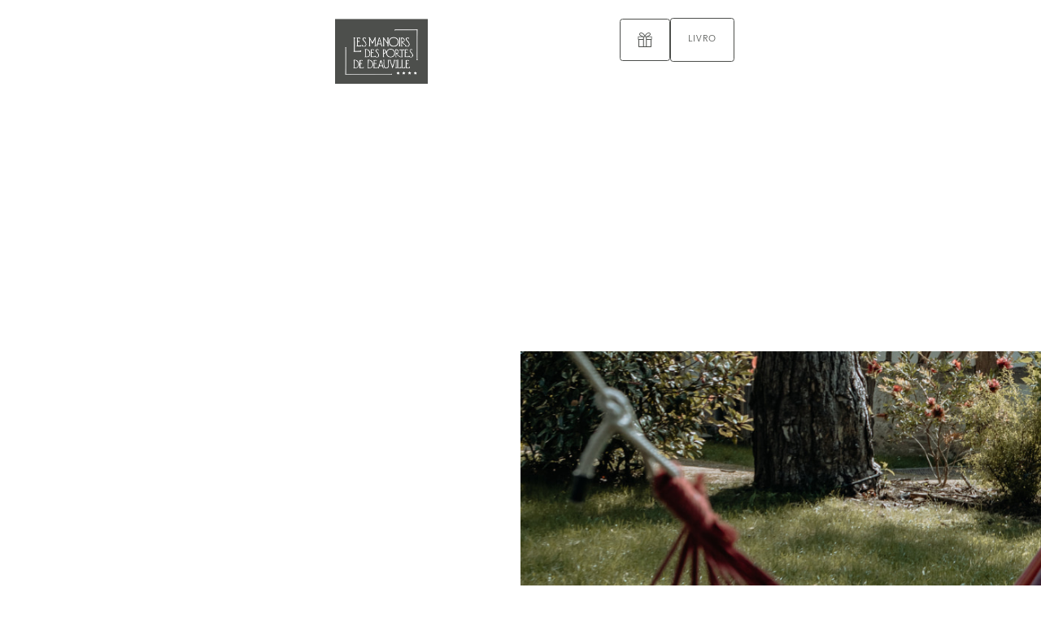

--- FILE ---
content_type: text/html; charset=utf-8
request_url: https://pt.portesdedeauville.com/faq
body_size: 22967
content:
<!DOCTYPE html><!-- Last Published: Thu Jan 15 2026 12:52:58 GMT+0000 (Coordinated Universal Time) --><html data-wf-domain="pt.portesdedeauville.com" data-wf-page="63643122d6f2c9eced8e6305" data-wf-site="63643122d6f2c92f178e624e" lang="pt" data-wg-translated="pt"><head><meta charset="utf-8"><title>FAQ | Hotel Les Manoirs des Portes de Deauville | Hotel de luxo</title><meta content="Descubra nesta FAQ todas as informações necessárias para preparar a sua estadia no hotel de luxo de 4 estrelas Les Manoirs des Portes de Deauville." name="description"><meta content="FAQ | Hotel Les Manoirs des Portes de Deauville | Hotel de luxo" property="og:title"><meta content="Descubra nesta FAQ todas as informações necessárias para preparar a sua estadia no hotel de luxo de 4 estrelas Les Manoirs des Portes de Deauville." property="og:description"><meta content="https://cdn.prod.website-files.com/63643122d6f2c92f178e624e/63644f2526c9c36b648ae226_ogp-manoirs.png" property="og:image"><meta content="FAQ | Hotel Les Manoirs des Portes de Deauville | Hotel de luxo" property="twitter:title"><meta content="Descubra nesta FAQ todas as informações necessárias para preparar a sua estadia no hotel de luxo de 4 estrelas Les Manoirs des Portes de Deauville." property="twitter:description"><meta content="https://cdn.prod.website-files.com/63643122d6f2c92f178e624e/63644f2526c9c36b648ae226_ogp-manoirs.png" property="twitter:image"><meta property="og:type" content="website"><meta content="summary_large_image" name="twitter:card"><meta content="width=device-width, initial-scale=1" name="viewport"><link href="https://cdn.prod.website-files.com/63643122d6f2c92f178e624e/css/les-manoirs.shared.28dc53036.min.css" rel="stylesheet" type="text/css" integrity="sha384-KNxTA2s3AC59vQNYjz/BbQDIB0nMdsddWNGpU2NlhPhQ33t2tSvKPZKazwUAYloO" crossorigin="anonymous"><link href="https://fonts.googleapis.com" rel="preconnect"><link href="https://fonts.gstatic.com" rel="preconnect" crossorigin="anonymous"><script src="https://ajax.googleapis.com/ajax/libs/webfont/1.6.26/webfont.js" type="text/javascript"></script><script type="text/javascript">WebFont.load({  google: {    families: ["Lato:100,100italic,300,300italic,400,400italic,700,700italic,900,900italic","Raleway:300,regular,500,600,700,800"]  }});</script><script src="https://use.typekit.net/kbk6gcn.js" type="text/javascript"></script><script type="text/javascript">try{Typekit.load();}catch(e){}</script><script type="text/javascript">!function(o,c){var n=c.documentElement,t=" w-mod-";n.className+=t+"js",("ontouchstart"in o||o.DocumentTouch&&c instanceof DocumentTouch)&&(n.className+=t+"touch")}(window,document);</script><link href="https://cdn.prod.website-files.com/63643122d6f2c92f178e624e/6364320d5b60a91e75bd6ea5_favicon-les-manoirs.png" rel="shortcut icon" type="image/x-icon"><link href="https://cdn.prod.website-files.com/63643122d6f2c92f178e624e/636432113ba98e5afac4fc6d_webclip-les-manoirs.png" rel="apple-touch-icon"><script src="https://www.google.com/recaptcha/api.js" type="text/javascript"></script><!-- Please keep this css code to improve the font quality-->
<style>
  * {
    -webkit-font-smoothing: antialiased;
    -moz-osx-font-smoothing: grayscale;
  }

  .litepicker {
    font-family: Raleway,sans-serif !important;

  }

  .litepicker .container__days .day-item.is-locked {
    color: black;
    background-image: repeating-linear-gradient(225deg,#bfbfbf,#bfbfbf 50%,#fff 0,#fff);
  }

  .litepicker .container__days .day-item {
    justify-content: center;
    color: black;
    text-align: center;
    text-decoration: none;
    display: flex;
    align-content: center;
    border-radius: 0px !important;
    height: 38px;
    -webkit-transition: color 0.3s, border 0.3s;
    transition: color 0.3s, border 0.3s;
    cursor: default;
  }

  .litepicker .container__days .day-item:hover {
    color: inherit !important;
    -webkit-box-shadow: inset 0 0 0 1px var(--litepicker-day-color-hover);
    box-shadow: inset 0 0 0 0px var(--litepicker-day-color-hover);
  }

  .litepicker .container__days .day-item.is-start-date {
    color: white !important;
    background-color: #b7a997 !important;
    border-top-left-radius: 5px;
    border-bottom-left-radius: 5px;
    border-top-right-radius: 0;
    border-bottom-right-radius: 0;
  }

  .litepicker .container__days .day-item.is-end-date {
    color: white !important;
    background-color: #b7a997 !important;
    border-top-left-radius: 0;
    border-bottom-left-radius: 0;
    border-top-right-radius: 5px;
    border-bottom-right-radius: 5px;
  }

  .litepicker .container__days .day-item.is-in-range {
    background-color: rgba(183, 169, 151, 0.2) !important;
    border-radius: 0;
  }
</style>




<style>
  html:not([lang="fr"]) [language="fr"], 
  html:not([lang="en"]) [language="en"] {
    display: none!important; 
  }
</style>




<!-- Google Tag Manager -->
<script>(function(w,d,s,l,i){w[l]=w[l]||[];w[l].push({'gtm.start':
                                                      new Date().getTime(),event:'gtm.js'});var f=d.getElementsByTagName(s)[0],
      j=d.createElement(s),dl=l!='dataLayer'?'&l='+l:'';j.async=true;j.src=
        'https://www.googletagmanager.com/gtm.js?id='+i+dl;f.parentNode.insertBefore(j,f);
                            })(window,document,'script','dataLayer','GTM-PJPDVLJ');</script>
<!-- End Google Tag Manager -->





<meta name="facebook-domain-verification" content="jp6t0k8seweo6puoasaqe9vvsnqsrg">




<!-- THIS SHOULD BE THE LAST -->
<!-- Finsweet Cookie Consent -->
<script async="" src="https://cdn.jsdelivr.net/npm/@finsweet/cookie-consent@1/fs-cc.js" fs-cc-mode="opt-out"></script>











<link href="https://www.portesdedeauville.com/faq" hreflang="x-default" rel="alternate"><script type="application/json" id="weglot-data">{"allLanguageUrls":{"fr":"https://www.portesdedeauville.com/faq","pt":"https://pt.portesdedeauville.com/faq","ar":"https://ar.portesdedeauville.com/الأسئلة-المتداولة","nl":"https://nl.portesdedeauville.com/faq","en":"https://en.portesdedeauville.com/faq","de":"https://de.portesdedeauville.com/faq","el":"https://el.portesdedeauville.com/Συχνές-ερωτήσεις","hi":"https://hi.portesdedeauville.com/अक्सर-पूछे-जाने-वाले-प्रश्न","it":"https://it.portesdedeauville.com/faq","ru":"https://ru.portesdedeauville.com/faq","es":"https://es.portesdedeauville.com/faq","tw":"https://zh-tw.portesdedeauville.com/faq"},"originalCanonicalUrl":"https://www.portesdedeauville.com/faq","originalPath":"/faq","settings":{"auto_switch":false,"auto_switch_fallback":null,"category":18,"custom_settings":{"button_style":{"with_name":false,"full_name":false,"is_dropdown":false,"with_flags":false,"flag_type":"rectangle_mat","custom_css":""},"switchers":[],"translate_search":false,"loading_bar":true,"hide_switcher":false,"translate_images":false,"subdomain":false,"wait_transition":true,"dynamic":"","remove_logging":true,"definitions":{}},"deleted_at":null,"dynamics":[],"excluded_blocks":[{"value":".wg-element-wrapper","description":null}],"excluded_paths":[{"excluded_languages":[],"language_button_displayed":false,"type":"CONTAIN","value":"/sitemap.xml"},{"excluded_languages":[],"language_button_displayed":false,"type":"CONTAIN","value":"/robots.txt"}],"external_enabled":true,"host":"www.portesdedeauville.com","is_dns_set":false,"is_https":true,"language_from":"fr","language_from_custom_flag":null,"language_from_custom_name":null,"languages":[{"connect_host_destination":{"is_dns_set":true,"created_on_aws":1669194473,"host":"ar.portesdedeauville.com"},"custom_code":null,"custom_flag":null,"custom_local_name":null,"custom_name":null,"enabled":true,"language_to":"ar"},{"connect_host_destination":{"is_dns_set":true,"created_on_aws":1669194473,"host":"nl.portesdedeauville.com"},"custom_code":null,"custom_flag":null,"custom_local_name":null,"custom_name":null,"enabled":true,"language_to":"nl"},{"connect_host_destination":{"is_dns_set":true,"created_on_aws":1669194473,"host":"en.portesdedeauville.com"},"custom_code":null,"custom_flag":null,"custom_local_name":null,"custom_name":null,"enabled":true,"language_to":"en"},{"connect_host_destination":{"is_dns_set":true,"created_on_aws":1669194473,"host":"de.portesdedeauville.com"},"custom_code":null,"custom_flag":null,"custom_local_name":null,"custom_name":null,"enabled":true,"language_to":"de"},{"connect_host_destination":{"is_dns_set":true,"created_on_aws":1669194473,"host":"el.portesdedeauville.com"},"custom_code":null,"custom_flag":null,"custom_local_name":null,"custom_name":null,"enabled":true,"language_to":"el"},{"connect_host_destination":{"is_dns_set":true,"created_on_aws":1669194473,"host":"hi.portesdedeauville.com"},"custom_code":null,"custom_flag":null,"custom_local_name":null,"custom_name":null,"enabled":true,"language_to":"hi"},{"connect_host_destination":{"is_dns_set":true,"created_on_aws":1669194473,"host":"it.portesdedeauville.com"},"custom_code":null,"custom_flag":null,"custom_local_name":null,"custom_name":null,"enabled":true,"language_to":"it"},{"connect_host_destination":{"is_dns_set":true,"created_on_aws":1669194473,"host":"pt.portesdedeauville.com"},"custom_code":null,"custom_flag":null,"custom_local_name":null,"custom_name":null,"enabled":true,"language_to":"pt"},{"connect_host_destination":{"is_dns_set":true,"created_on_aws":1669194473,"host":"ru.portesdedeauville.com"},"custom_code":null,"custom_flag":null,"custom_local_name":null,"custom_name":null,"enabled":true,"language_to":"ru"},{"connect_host_destination":{"is_dns_set":true,"created_on_aws":1669194473,"host":"es.portesdedeauville.com"},"custom_code":null,"custom_flag":null,"custom_local_name":null,"custom_name":null,"enabled":true,"language_to":"es"},{"connect_host_destination":{"is_dns_set":true,"created_on_aws":1669194473,"host":"zh-tw.portesdedeauville.com"},"custom_code":"tw","custom_flag":"tw","custom_local_name":"中文 (繁體)","custom_name":"Traditional Chinese","enabled":true,"language_to":"a0"}],"media_enabled":true,"page_views_enabled":false,"technology_id":13,"technology_name":"Webflow","translation_engine":3,"url_type":"SUBDOMAIN","versions":{"translation":1764845813,"slugTranslation":1675096089}}}</script>
<script async="" src="https://cdn.weglot.com/weglot.min.js?api_key=wg_41944e6638ba98fdc0467db0b13fe7ba7&hide_switcher=true" type="text/javascript"></script><link href="https://www.portesdedeauville.com/faq" hreflang="fr" rel="alternate"><link href="https://pt.portesdedeauville.com/faq" hreflang="pt" rel="alternate"><link href="https://ar.portesdedeauville.com/الأسئلة-المتداولة" hreflang="ar" rel="alternate"><link href="https://nl.portesdedeauville.com/faq" hreflang="nl" rel="alternate"><link href="https://en.portesdedeauville.com/faq" hreflang="en" rel="alternate"><link href="https://de.portesdedeauville.com/faq" hreflang="de" rel="alternate"><link href="https://el.portesdedeauville.com/Συχνές-ερωτήσεις" hreflang="el" rel="alternate"><link href="https://hi.portesdedeauville.com/अक्सर-पूछे-जाने-वाले-प्रश्न" hreflang="hi" rel="alternate"><link href="https://it.portesdedeauville.com/faq" hreflang="it" rel="alternate"><link href="https://ru.portesdedeauville.com/faq" hreflang="ru" rel="alternate"><link href="https://es.portesdedeauville.com/faq" hreflang="es" rel="alternate"><link href="https://zh-tw.portesdedeauville.com/faq" hreflang="tw" rel="alternate"></head><body><div class="page-wrapper overflow-hidden"><div id="top" class="global-styles w-embed"><style>
  @media only screen and (max-width: 1440px) and (min-width: 992px) {
    html {
      font-size: 1.111111vw;
    }
  }

  .w-dyn-empty {
    display: none !important;
  }

  /* Snippet gets rid of top margin on first element in any rich text*/
  .w-richtext>:first-child {
    margin-top: 0;
  }

  /* Snippet gets rid of bottom margin on last element in any rich text*/
  .w-richtext>:last-child, .w-richtext ol li:last-child, .w-richtext ul li:last-child {
    margin-bottom: 0;
  }

  /* Snippet makes all link elements listed below to inherit color from their parent */
  a, 
  .w-tab-link,
  .w-nav-link,
  .w-dropdown-btn,
  .w-dropdown-toggle,
  .w-dropdown-link
  {
    color: inherit;
  }

  /* Snippet prevents all click and hover interaction with an element */
  .clickable-off {
    pointer-events: none;
  }

  /* Snippet enables all click and hover interaction with an element */
  .clickable-on{
    pointer-events: auto;
  }

  /* Snippet enables you to add class of div-square which creates and maintains a 1:1 dimension of a div.*/
  .div-square::after {
    content: "";
    display: block;
    padding-bottom: 100%;
  }

  /*Hide focus outline for main content element*/
  main:focus-visible {
    outline: -webkit-focus-ring-color auto 0px;
  }

  /* Make sure containers never lose their center alignment*/
  .container-medium, .container-small, .container-large {
    margin-right: auto !important;
    margin-left: auto !important;
  }

  /*Reset selects, buttons, and links styles*/
  .w-input, .w-select, a {
    color: inherit;
    text-decoration: inherit;
    font-size: inherit;
  }

  option {
    color: black;
  }

  /*Apply "..." After 3 lines of Text */
  .text-style-3lines {
    display: -webkit-box;
    overflow: hidden;
    -webkit-line-clamp: 3;
    -webkit-box-orient: vertical;
  }

  /*Apply "..." After 2 lines of Text */
  .text-style-2lines {
    display: -webkit-box;
    overflow: hidden;
    -webkit-line-clamp: 2;
    -webkit-box-orient: vertical;
  }

  .button.is-custom-navbar:hover {
    background-color: #4d4f4c !important;
    color: white !important;
    border-color: #4d4f4c !important;
  }

  .noselect {
    -webkit-touch-callout: none; /* iOS Safari */
    -webkit-user-select: none; /* Safari */
    -khtml-user-select: none; /* Konqueror HTML */
    -moz-user-select: none; /* Old versions of Firefox */
    -ms-user-select: none; /* Internet Explorer/Edge */
    user-select: none; /* Non-prefixed version, currently
    supported by Chrome, Edge, Opera and Firefox */
  }

  .litepicker {
    transform: translate(10%, 10%) scale(1.2) !important;
  }

  select {
    -webkit-appearance: none;
    -moz-appearance: none;
    text-indent: 1px;
    text-overflow: '';
  }

  .cookie_wrapper .button {
    display: inline-block !important;
  }

  .litepicker .container__months .month-item-header div>.month-item-year {
    padding: 0;
    font-weight: 700;
  }

  .galerie-photo_dropdown-list::-webkit-scrollbar {
    display: none;
  }

  /* Hide scrollbar for IE, Edge and Firefox */
  .galerie-photo_dropdown-list {
    -ms-overflow-style: none;  /* IE and Edge */
    scrollbar-width: none;  /* Firefox */
  }

  .right-image_slider {
    aspect-ratio: 720 / 480 ;
  }

  .right-image_image {
    aspect-ratio: 720 / 480 ;
  }

  .left-image_image {
    aspect-ratio: 720 / 480 ;
  }

  .hotel-activites_tab-link:last-child {
    border: 0px solid transparent;
  }

  .hotel-activites_tab-link div {
    color: #B7A997;
  }

  .hotel-activites_tab-link.w--current div {
    color: #E5722A;
  }

  .hotel-activites_collection-item:nth-child(8n+1) {
    grid-row-end: span 2;
    grid-column-end: span 1;
    aspect-ratio: 1 / 2;
  }

  .hotel-activites_collection-item:nth-child(8n+2) {
    grid-row-end: span 1;
    grid-column-end: span 1;
    aspect-ratio: 1 / 1;
  }

  .hotel-activites_collection-item:nth-child(8n+3) {
    grid-row-end: span 1;
    grid-column-end: span 1;
    aspect-ratio: 1 / 1;
  }

  .hotel-activites_collection-item:nth-child(8n+4) {
    grid-row-end: span 1;
    grid-column-end: span 2;
    aspect-ratio: 2 / 1;
  }

  .hotel-activites_collection-item:nth-child(8n+5) {
    grid-row-end: span 1;
    grid-column-end: span 1;
    aspect-ratio: 1 / 1;
  }

  .hotel-activites_collection-item:nth-child(8n+6) {
    grid-row-end: span 1;
    grid-column-end: span 1;
    aspect-ratio: 1 / 1;
  }

  .hotel-activites_collection-item:nth-child(8n+7) {
    grid-row-end: span 2;
    grid-column-end: span 1;
    aspect-ratio: 1 / 2;
  }

  .hotel-activites_collection-item:nth-child(8n+8) {
    grid-row-end: span 1;
    grid-column-end: span 2;
    aspect-ratio: 2 / 1;
  }

  @media only screen and (max-width: 600px) {
    .hotel-activites_collection-item:nth-child(4n+1) {
      grid-row-end: span 2;
      grid-column-end: span 1;
      aspect-ratio: 1 / 2;
    }

    .hotel-activites_collection-item:nth-child(4n+2) {
      grid-row-end: span 1;
      grid-column-end: span 1;
      aspect-ratio: 1 / 1;
    }

    .hotel-activites_collection-item:nth-child(4n+3) {
      grid-row-end: span 1;
      grid-column-end: span 1;
      aspect-ratio: 1 / 1;
    }

    .hotel-activites_collection-item:nth-child(4n+4) {
      grid-row-end: span 1;
      grid-column-end: span 2;
      aspect-ratio: 2 / 1;
    }
  }

  /* Hide scrollbar for Chrome, Safari and Opera */
  .galerie-photo_tabs-menu::-webkit-scrollbar {
    display: none;
  }

  /* Hide scrollbar for IE, Edge and Firefox */
  .galerie-photo_tabs-menu {
    -ms-overflow-style: none;  /* IE and Edge */
    scrollbar-width: none;  /* Firefox */
  }

  .galerie-photo_tab-link:last-child {
    border: 0px solid transparent;
  }

  .galerie-photo_tab-link h3 {
    color: #B7A997;
  }

  .galerie-photo_tab-link.w--current h3 {
    color: #E5722A;
  }

  .galerie-photo_image {
    aspect-ratio: 1 / 1;
  }

  .galerie-photo_collection-item:nth-child(12n+1) {
    grid-row-end: span 2;
    grid-column-end: span 2;
    aspect-ratio: 1/1;
  }

  .galerie-photo_collection-item:nth-child(12n+2) {
    grid-row-end: span 1;
    grid-column-end: span 1;
  }

  .galerie-photo_collection-item:nth-child(12n+3) {
    grid-row-end: span 1;
    grid-column-end: span 1;
  }

  .galerie-photo_collection-item:nth-child(12n+4) {
    grid-row-end: span 1;
    grid-column-end: span 1;
  }

  .galerie-photo_collection-item:nth-child(12n+5) {
    grid-row-end: span 1;
    grid-column-end: span 1;
  }

  .galerie-photo_collection-item:nth-child(12n+6) {
    grid-row-end: span 1;
    grid-column-end: span 1;
  }

  .galerie-photo_collection-item:nth-child(12n+7) {
    grid-row-end: span 1;
    grid-column-end: span 1;
  }

  .galerie-photo_collection-item:nth-child(12n+8) {
    grid-row-end: span 2;
    grid-column-end: span 2;
  }

  .galerie-photo_collection-item:nth-child(12n+9) {
    grid-row-end: span 1;
    grid-column-end: span 1;
  }

  .galerie-photo_collection-item:nth-child(12n+10) {
    grid-row-end: span 1;
    grid-column-end: span 1;
  }

  .galerie-photo_collection-item:nth-child(12n+11) {
    grid-row-end: span 1;
    grid-column-end: span 1;
    aspect-ratio: 1/1;
  }

  .galerie-photo_collection-item:nth-child(12n+12) {
    grid-row-end: span 1;
    grid-column-end: span 1;
  }

  .w-dyn-empty {
    display: none !important;
  }

  .w-dyn-empty.show {
    display: flex !important;
  }

  /* Hide scrollbar for Chrome, Safari and Opera */
  [hide="scrollbar"]::-webkit-scrollbar {
    display: none;
  }

  /* Hide scrollbar for IE, Edge and Firefox */
  [hide="scrollbar"] {
    -ms-overflow-style: none;  /* IE and Edge */
    scrollbar-width: none;  /* Firefox */
  }

  html:not([lang="en"]) [language="en"] {
    display: none!important; 
  }

  html[lang="en"] [language="fr"] {
    display: none!important; 
  }
</style></div><div class="navbar_component"><div class="page-padding z-1"><div class="navbar_container"><div class="navbar_grid"><div id="w-node-ba259c34-0550-f9e4-66e6-b673486f424d-5ee52a70" class="navbar_left-wrapper"><div data-w-id="ba259c34-0550-f9e4-66e6-b673486f424e" class="navbar_menu-embed w-embed"><svg xmlns="http://www.w3.org/2000/svg" width="35" height="22.25" viewBox="0 0 35 22.25">
  <g id="Group_1121" data-name="Group 1121" transform="translate(-132 -96.875)">
    <line id="Line_45" data-name="Line 45" x2="35" transform="translate(132 98)" fill="none" stroke="currentColor" stroke-width="2.25"></line>
    <line id="Line_46" data-name="Line 46" x2="35" transform="translate(132 108)" fill="none" stroke="currentColor" stroke-width="2.25"></line>
    <line id="Line_47" data-name="Line 47" x2="35" transform="translate(132 118)" fill="none" stroke="currentColor" stroke-width="2.25"></line>
  </g>
</svg></div></div><a id="w-node-ba259c34-0550-f9e4-66e6-b673486f424f-5ee52a70" href="/" class="navbar_logo-link w-inline-block"><img src="https://cdn.prod.website-files.com/63643122d6f2c92f178e624e/63776f3f36ca12eb2c16cf89_ManoirDeauville_Logo_Avril19_Etoiles_Blanc_Sansfond_L%20(1).png" loading="lazy" sizes="(max-width: 1596px) 100vw, 1596px" srcset="https://cdn.prod.website-files.com/63643122d6f2c92f178e624e/63776f3f36ca12eb2c16cf89_ManoirDeauville_Logo_Avril19_Etoiles_Blanc_Sansfond_L%20(1)-p-500.png 500w, https://cdn.prod.website-files.com/63643122d6f2c92f178e624e/63776f3f36ca12eb2c16cf89_ManoirDeauville_Logo_Avril19_Etoiles_Blanc_Sansfond_L%20(1)-p-800.png 800w, https://cdn.prod.website-files.com/63643122d6f2c92f178e624e/63776f3f36ca12eb2c16cf89_ManoirDeauville_Logo_Avril19_Etoiles_Blanc_Sansfond_L%20(1).png 1596w" alt="Logo 1 Hotel Les Manoirs des Portes de Deauville" class="navbar_logo"></a><div id="w-node-ba259c34-0550-f9e4-66e6-b673486f4251-5ee52a70" class="navbar_right-wrapper"><a href="tel:+33(0)231656518" class="navbar_phone-link-block hide-tablet w-inline-block"><div class="navbar_phone-embed w-embed"><svg xmlns="http://www.w3.org/2000/svg" width="19.999" height="19.999" viewBox="0 0 19.999 19.999">
  <path id="Icon_awesome-phone-alt" data-name="Icon awesome-phone-alt" d="M19.429,14.133l-4.375-1.875a.937.937,0,0,0-1.094.27l-1.937,2.367A14.479,14.479,0,0,1,5.1,7.973L7.469,6.036a.935.935,0,0,0,.27-1.094L5.863.567A.944.944,0,0,0,4.789.024L.727.962A.937.937,0,0,0,0,1.875,18.123,18.123,0,0,0,18.125,20a.937.937,0,0,0,.914-.727l.937-4.062a.949.949,0,0,0-.547-1.078Z" transform="translate(0 0)" fill="currentColor"></path>
</svg></div><div>+33 (0)2 31 65 65 18</div></a><a href="https://portesdedeauville.secretbox.fr/" target="_blank" class="button is-custom-navbar is-gift w-inline-block"><div class="navbar_gift w-embed"><svg width="512" height="512" viewBox="0 0 512 512" fill="none" xmlns="http://www.w3.org/2000/svg">
  <g clip-path="url(#clip0_11212_2603)">
    <path d="M486.057 130.428H380.532C450.565 96.6819 456.208 61.5429 454.555 45.9299C451.963 21.4549 428.921 3.14593 397.218 0.366934C368.706 -2.13607 338.728 7.72894 312.796 28.1349C289.334 46.5939 270.024 73.2909 256 106.384C241.975 73.2909 222.665 46.5939 199.203 28.1349C173.271 7.72993 143.288 -2.13007 114.78 0.366934C83.0774 3.14593 60.0354 21.4559 57.4444 45.9299C55.7904 61.5429 61.4344 96.6819 131.466 130.428H25.9434C19.3164 130.428 13.9434 135.801 13.9434 142.428V240.604C13.9434 247.231 19.3164 252.604 25.9434 252.604H29.7934V500C29.7934 506.627 35.1664 512 41.7934 512H470.207C476.834 512 482.207 506.627 482.207 500V252.604H486.057C492.684 252.604 498.057 247.231 498.057 240.604V142.428C498.057 135.801 492.684 130.428 486.057 130.428ZM293.088 488H218.912V154.428H293.088V488ZM395.123 24.2749C415.049 26.0209 429.342 35.7389 430.689 48.4569C432.853 68.8909 403.483 102.539 313.821 130.428H272.428C299.968 52.2449 352.821 20.5739 395.123 24.2749ZM81.3104 48.4569C82.6574 35.7389 96.9504 26.0209 116.876 24.2749C159.177 20.5539 212.032 52.2419 239.572 130.427H198.177C108.516 102.539 79.1464 68.8909 81.3104 48.4569ZM37.9434 228.604V154.428H194.912V228.604H41.7934H37.9434ZM53.7934 252.604H194.912V488H53.7934V252.604ZM317.088 488V252.604H458.207V488H317.088ZM474.057 228.604H470.207H317.088V154.428H474.057V228.604Z" fill="currentColor"></path>
  </g>
  <defs>
    <clipPath id="clip0_11212_2603">
      <rect width="512" height="512" fill="white"></rect>
    </clipPath>
  </defs>
</svg></div></a><div class="z-1 hide-tablet"><a href="#" data-w-id="ba259c34-0550-f9e4-66e6-b673486f4257" target="_blank" class="button is-custom-navbar w-button">Livro</a><div id="availpro-root" data-w-id="ba259c34-0550-f9e4-66e6-b673486f4259" class="div-block-2"></div></div><div data-w-id="ba259c34-0550-f9e4-66e6-b673486f425a" class="navbar_menu-embed hide w-embed"><svg xmlns="http://www.w3.org/2000/svg" width="35" height="22.25" viewBox="0 0 35 22.25">
  <g id="Group_1121" data-name="Group 1121" transform="translate(-132 -96.875)">
    <line id="Line_45" data-name="Line 45" x2="35" transform="translate(132 98)" fill="none" stroke="currentColor" stroke-width="2.25"></line>
    <line id="Line_46" data-name="Line 46" x2="35" transform="translate(132 108)" fill="none" stroke="currentColor" stroke-width="2.25"></line>
    <line id="Line_47" data-name="Line 47" x2="35" transform="translate(132 118)" fill="none" stroke="currentColor" stroke-width="2.25"></line>
  </g>
</svg></div></div></div></div></div><div class="navbar_shadow"></div><div class="menu_collection"><div class="menu_component"><div hide="scrollbar" id="w-node-f095d4cf-ef2c-0a90-31fc-05c487f7a13f-5ee52a70" class="menu_wrapper"><div id="w-node-fa3180e4-be19-d10d-749c-8cf936ce1661-5ee52a70" data-w-id="fa3180e4-be19-d10d-749c-8cf936ce1661" class="menu_close-wrapper"><img src="https://cdn.prod.website-files.com/63643122d6f2c92f178e624e/63643122d6f2c918f68e62ce_Icon%20material-close.svg" loading="lazy" alt="Ícone cruz branca Hotel Les Manoirs des Portes de Deauville" class="menu_close-icon"><div class="menu_close-text">FECHAR</div></div><div id="w-node-_7c9ce5b3-26d8-6a3b-7f97-3b33e5677cc2-5ee52a70" class="w-dyn-list"><div role="list" class="menu_link-wrapper w-dyn-items"><div role="listitem" class="menu_link-item w-dyn-item"><div class="w-condition-invisible w-embed"><a href="/" class="menu_link" target="_blank">Início</a></div><div class="w-embed"><a href="/" class="menu_link">Início</a></div></div><div role="listitem" class="menu_link-item w-dyn-item"><div class="w-condition-invisible w-embed"><a href="/hotel" class="menu_link" target="_blank">Hotel</a></div><div class="w-embed"><a href="/hotel" class="menu_link">Hotel</a></div></div><div role="listitem" class="menu_link-item w-dyn-item"><div class="w-condition-invisible w-embed"><a href="/quartos-suites" class="menu_link" target="_blank">Quartos e Suítes</a></div><div class="w-embed"><a href="/quartos-suites" class="menu_link">Quartos e Suítes</a></div></div><div role="listitem" class="menu_link-item w-dyn-item"><div class="w-condition-invisible w-embed"><a href="/restauração" class="menu_link" target="_blank">Restauração</a></div><div class="w-embed"><a href="/restauração" class="menu_link">Restauração</a></div></div><div role="listitem" class="menu_link-item w-dyn-item"><div class="w-condition-invisible w-embed"><a href="/zona-de-relaxamento-da-piscina" class="menu_link" target="_blank">Piscina e zona de relaxamento</a></div><div class="w-embed"><a href="/zona-de-relaxamento-da-piscina" class="menu_link">Piscina e zona de relaxamento</a></div></div><div role="listitem" class="menu_link-item w-dyn-item"><div class="w-condition-invisible w-embed"><a href="/galerie-photos-videos" class="menu_link" target="_blank">Galeria de fotos e vídeos</a></div><div class="w-embed"><a href="/galerie-photos-videos" class="menu_link">Galeria de fotos e vídeos</a></div></div><div role="listitem" class="menu_link-item w-dyn-item"><div class="w-condition-invisible w-embed"><a href="/vale-de-oferta" class="menu_link" target="_blank">Experiências para viver</a></div><div class="w-embed"><a href="/vale-de-oferta" class="menu_link">Experiências para viver</a></div></div><div role="listitem" class="menu_link-item w-dyn-item"><div class="w-embed"><a href="https://portesdedeauville.secretbox.fr/" class="menu_link" target="_blank">Donativos / Vales de oferta</a></div><div class="w-condition-invisible w-embed"><a href="https://portesdedeauville.secretbox.fr/" class="menu_link">Donativos / Vales de oferta</a></div></div><div role="listitem" class="menu_link-item w-dyn-item"><div class="w-condition-invisible w-embed"><a href="/eventos" class="menu_link" target="_blank">Eventos e seminários</a></div><div class="w-embed"><a href="/eventos" class="menu_link">Eventos e seminários</a></div></div><div role="listitem" class="menu_link-item w-dyn-item"><div class="w-condition-invisible w-embed"><a href="/notícias" class="menu_link" target="_blank">Notícias</a></div><div class="w-embed"><a href="/notícias" class="menu_link">Notícias</a></div></div><div role="listitem" class="menu_link-item w-dyn-item"><div class="w-condition-invisible w-embed"><a href="/acesso-de-contacto" class="menu_link" target="_blank">Contacto / Acesso</a></div><div class="w-embed"><a href="/acesso-de-contacto" class="menu_link">Contacto / Acesso</a></div></div><div role="listitem" class="menu_link-item w-dyn-item"><div class="w-condition-invisible w-embed"><a href="/faq" class="menu_link" target="_blank">FAQ</a></div><div class="w-embed"><a href="/faq" class="menu_link">FAQ</a></div></div></div></div><div id="w-node-_6590ed8f-5f8a-11c3-7bb4-976339c8bb00-5ee52a70" class="menu_bottom-wrapper"><div class="wg-element-wrapper sw5" data-wg-notranslate=""><div data-hover="false" data-delay="0" class="wg-dropdown-1 w-dropdown"><div lang="fr" class="wg-dd-1-togle w-dropdown-toggle"><div class="wg-selector-text-wrapper"><div class="wg-flag"><img src="https://cdn.prod.website-files.com/63643122d6f2c92f178e624e/63643122d6f2c913e08e62f7_fr.svg" loading="lazy" alt="Drapeau France Hôtel Les Manoirs des Portes de Deauville" class="wg-flag-ico"></div><div>FR</div></div></div><nav class="wg-dd-1-list w-dropdown-list"><a lang="en" href="#" class="wg-dropdown-1-link w-inline-block"><div class="wg-selector-text-wrapper"><div class="wg-flag"><img src="https://cdn.prod.website-files.com/63643122d6f2c92f178e624e/63643122d6f2c9b7658e62f8_gb.svg" loading="lazy" alt="Drapeau Grande Bretagne Hôtel Les Manoirs des Portes de Deauville" class="wg-flag-ico"></div><div>EN</div></div></a><a lang="ru" href="#" class="wg-dropdown-1-link w-inline-block"><div class="wg-selector-text-wrapper"><div class="wg-flag"><img src="https://cdn.prod.website-files.com/63643122d6f2c92f178e624e/63643122d6f2c9000c8e62f9_ru.svg" loading="lazy" alt="Drapeau Russie Hôtel Les Manoirs des Portes de Deauville" class="wg-flag-ico"></div><div>RU</div></div></a><a lang="tw" href="#" class="wg-dropdown-1-link w-inline-block"><div class="wg-selector-text-wrapper"><div class="wg-flag"><img src="https://cdn.prod.website-files.com/63643122d6f2c92f178e624e/63643122d6f2c957988e62fa_tw.svg" loading="lazy" alt="Drapeau Taiwan Hôtel Les Manoirs des Portes de Deauville" class="wg-flag-ico"></div><div>TW</div></div></a><a lang="ar" href="#" class="wg-dropdown-1-link w-inline-block"><div class="wg-selector-text-wrapper"><div class="wg-flag"><img src="https://cdn.prod.website-files.com/63643122d6f2c92f178e624e/63643122d6f2c951568e62fb_sa.svg" loading="lazy" alt="Drapeau Arabie Saoudite Hôtel Les Manoirs des Portes de Deauville" class="wg-flag-ico"></div><div>AR</div></div></a><a lang="de" href="#" class="wg-dropdown-1-link w-inline-block"><div class="wg-selector-text-wrapper"><div class="wg-flag"><img src="https://cdn.prod.website-files.com/63643122d6f2c92f178e624e/63643122d6f2c996b48e62ff_de.svg" loading="lazy" alt="Drapeau Allemagne Hôtel Les Manoirs des Portes de Deauville" class="wg-flag-ico"></div><div>DE</div></div></a><a lang="it" href="#" class="wg-dropdown-1-link w-inline-block"><div class="wg-selector-text-wrapper"><div class="wg-flag"><img src="https://cdn.prod.website-files.com/63643122d6f2c92f178e624e/63643122d6f2c9394e8e6300_it.svg" loading="lazy" alt="Drapeau Italie Hôtel Les Manoirs des Portes de Deauville" class="wg-flag-ico"></div><div>IT</div></div></a><a lang="es" href="#" class="wg-dropdown-1-link w-inline-block"><div class="wg-selector-text-wrapper"><div class="wg-flag"><img src="https://cdn.prod.website-files.com/63643122d6f2c92f178e624e/63643122d6f2c98ffe8e6301_es.svg" loading="lazy" alt="Drapeau Espagne Hôtel Les Manoirs des Portes de Deauville" class="wg-flag-ico"></div><div>ES</div></div></a><a lang="pt" href="#" class="wg-dropdown-1-link w-inline-block"><div class="wg-selector-text-wrapper"><div class="wg-flag"><img src="https://cdn.prod.website-files.com/63643122d6f2c92f178e624e/63643122d6f2c9e45e8e6350_pt.svg" loading="lazy" alt="Drapeau Portugal Hôtel Les Manoirs des Portes de Deauville" class="wg-flag-ico"></div><div>PT</div></div></a><a lang="el" href="#" class="wg-dropdown-1-link w-inline-block"><div class="wg-selector-text-wrapper"><div class="wg-flag"><img src="https://cdn.prod.website-files.com/63643122d6f2c92f178e624e/63643122d6f2c9a3828e6351_gr.svg" loading="lazy" alt="Dapeau  Grèce Hôtel Les Manoirs des Portes de Deauville" class="wg-flag-ico"></div><div>EL</div></div></a><a lang="nl" href="#" class="wg-dropdown-1-link w-inline-block"><div class="wg-selector-text-wrapper"><div class="wg-flag"><img src="https://cdn.prod.website-files.com/63643122d6f2c92f178e624e/63643122d6f2c9417e8e6352_nl.svg" loading="lazy" alt="" class="wg-flag-ico"></div><div>NL</div></div></a><a lang="hi" href="#" class="wg-dropdown-1-link w-inline-block"><div class="wg-selector-text-wrapper"><div class="wg-flag"><img src="https://cdn.prod.website-files.com/63643122d6f2c92f178e624e/63643122d6f2c954cb8e6353_in.svg" loading="lazy" alt="" class="wg-flag-ico"></div><div>HI</div></div></a></nav></div></div><div id="w-node-_817046cb-5514-2fef-61bc-58a1e30b98bd-5ee52a70" class="menu_info-wrapper"><a href="https://www.instagram.com/manoirsportesdeauville/?hl=fr" target="_blank" class="menu_social-link w-inline-block"><img src="https://cdn.prod.website-files.com/63643122d6f2c92f178e624e/63643122d6f2c958c88e6282_Icon%20awesome-instagram.svg" loading="lazy" alt="Ícone Instagram Hotel Les Manoirs des Portes de Deauville" class="menu_social-icon"></a><a href="https://www.facebook.com/manoirsportesdeauville/" target="_blank" class="menu_social-link w-inline-block"><img src="https://cdn.prod.website-files.com/63643122d6f2c92f178e624e/63643122d6f2c9988f8e6281_Icon%20awesome-facebook-f.svg" loading="lazy" alt="Ícone do Facebook Hotel Les Manoirs des Portes de Deauville" class="menu_social-icon"></a><a href="https://www.tripadvisor.fr/Hotel_Review-g2266875-d17660483-Reviews-Les_Manoirs_des_Portes_de_Deauville-Canapville_Calvados_Basse_Normandie_Normandy.html" target="_blank" class="menu_social-link w-inline-block"><img src="https://cdn.prod.website-files.com/63643122d6f2c92f178e624e/63643122d6f2c9620c8e6283_Group%201553.svg" loading="lazy" alt="Grupo de óculos de ícones Hotel Les Manoirs des Portes de Deauville" class="menu_social-icon"></a><div id="w-node-e5682013-7200-bbd4-6c1a-f123d828e413-5ee52a70" class="menu_info-line"></div><div id="w-node-_080a6228-86ae-74e2-5689-614aad0c3167-5ee52a70" class="menu_info-block"><a href="tel:+33(0)231656518" class="menu_info-link-block w-inline-block"><img src="https://cdn.prod.website-files.com/63643122d6f2c92f178e624e/63643122d6f2c9b2b98e62c8_Icon%20awesome-phone-alt.svg" loading="lazy" alt="Telefone ícone Hotel Les Manoirs des Portes de Deauville" class="menu_info-icon"><div>+33 (0)2 31 65 65 18</div></a><a href="mailto:reservation@portesdedeauville.com" class="menu_info-link-block w-inline-block"><img src="https://cdn.prod.website-files.com/63643122d6f2c92f178e624e/63643122d6f2c909518e62c7_Icon%20feather-mail.svg" loading="lazy" alt="Mensagem de Ícone Hotel Les Manoirs des Portes de Deauville" class="menu_info-icon"><div>reservation@portesdedeauville.com</div></a></div></div></div></div><div class="menu_image-wrapper w-dyn-list"><div role="list" class="w-dyn-items"><div role="listitem" class="w-dyn-item"><img src="https://cdn.prod.website-files.com/63643122d6f2c9517a8e6252/63774e2b7f13385537556a2f_page%20recrutement.jpg" loading="lazy" alt="Início" sizes="100vw" srcset="https://cdn.prod.website-files.com/63643122d6f2c9517a8e6252/63774e2b7f13385537556a2f_page%20recrutement-p-500.jpg 500w, https://cdn.prod.website-files.com/63643122d6f2c9517a8e6252/63774e2b7f13385537556a2f_page%20recrutement-p-800.jpg 800w, https://cdn.prod.website-files.com/63643122d6f2c9517a8e6252/63774e2b7f13385537556a2f_page%20recrutement-p-1080.jpg 1080w, https://cdn.prod.website-files.com/63643122d6f2c9517a8e6252/63774e2b7f13385537556a2f_page%20recrutement.jpg 1400w" class="menu_image"></div><div role="listitem" class="w-dyn-item"><img src="https://cdn.prod.website-files.com/63643122d6f2c9517a8e6252/6374ba13a4fdfc5e429bfd1a_hero%20hotel.jpg" loading="lazy" alt="Hotel" sizes="100vw" srcset="https://cdn.prod.website-files.com/63643122d6f2c9517a8e6252/6374ba13a4fdfc5e429bfd1a_hero%20hotel-p-500.jpg 500w, https://cdn.prod.website-files.com/63643122d6f2c9517a8e6252/6374ba13a4fdfc5e429bfd1a_hero%20hotel-p-800.jpg 800w, https://cdn.prod.website-files.com/63643122d6f2c9517a8e6252/6374ba13a4fdfc5e429bfd1a_hero%20hotel-p-1080.jpg 1080w, https://cdn.prod.website-files.com/63643122d6f2c9517a8e6252/6374ba13a4fdfc5e429bfd1a_hero%20hotel.jpg 1400w" class="menu_image"></div><div role="listitem" class="w-dyn-item"><img src="https://cdn.prod.website-files.com/63643122d6f2c9517a8e6252/6374c9e2a15de01f1be82072_section%20rooms.jpg" loading="lazy" alt="Quartos e Suítes" class="menu_image"></div><div role="listitem" class="w-dyn-item"><img src="https://cdn.prod.website-files.com/63643122d6f2c9517a8e6252/6374bbabf5b6bf4493b00c8b_Restaurant.jpg" loading="lazy" alt="Restauração" sizes="100vw" srcset="https://cdn.prod.website-files.com/63643122d6f2c9517a8e6252/6374bbabf5b6bf4493b00c8b_Restaurant-p-500.jpg 500w, https://cdn.prod.website-files.com/63643122d6f2c9517a8e6252/6374bbabf5b6bf4493b00c8b_Restaurant-p-800.jpg 800w, https://cdn.prod.website-files.com/63643122d6f2c9517a8e6252/6374bbabf5b6bf4493b00c8b_Restaurant-p-1080.jpg 1080w, https://cdn.prod.website-files.com/63643122d6f2c9517a8e6252/6374bbabf5b6bf4493b00c8b_Restaurant.jpg 1400w" class="menu_image"></div><div role="listitem" class="w-dyn-item"><img src="https://cdn.prod.website-files.com/63643122d6f2c9517a8e6252/6374bc1b27a133581563c3fd_piscine.jpg" loading="lazy" alt="Piscina e zona de relaxamento" class="menu_image"></div><div role="listitem" class="w-dyn-item"><img src="https://cdn.prod.website-files.com/63643122d6f2c9517a8e6252/63998c468a891761ebe34fd2_photo%20dr%C3%B4ne%20%C3%A9claircie-juin20-BD.jpg" loading="lazy" alt="Galeria de fotos e vídeos" class="menu_image"></div><div role="listitem" class="w-dyn-item"><img src="https://cdn.prod.website-files.com/63643122d6f2c9517a8e6252/63998cc86e112b92e69adfa0_ManoirsDeauville-71.jpg" loading="lazy" alt="Experiências para viver" class="menu_image"></div><div role="listitem" class="w-dyn-item"><img src="https://cdn.prod.website-files.com/63643122d6f2c9517a8e6252/63998ed25cc48ed102b9dd67_ManoirsDeauville-40.jpg" loading="lazy" alt="Donativos / Vales de oferta" class="menu_image"></div><div role="listitem" class="w-dyn-item"><img src="https://cdn.prod.website-files.com/63643122d6f2c9517a8e6252/63998d96ae8e43852d831913_93.%20Salle%20de%20r%C3%A9union1%40LFourre_mai20%20(3).jpg" loading="lazy" alt="Eventos" class="menu_image"></div><div role="listitem" class="w-dyn-item"><img src="https://cdn.prod.website-files.com/63643122d6f2c9517a8e6252/63998e0026d89105104a8978_ManoirsDeauville-16.jpg" loading="lazy" alt="Notícias" class="menu_image"></div><div role="listitem" class="w-dyn-item"><img src="https://cdn.prod.website-files.com/63643122d6f2c9517a8e6252/63998e382e82192c2b62cb6d_ManoirsDeauville-84.jpg" loading="lazy" alt="Contacto / Acesso" class="menu_image"></div><div role="listitem" class="w-dyn-item"><img src="https://cdn.prod.website-files.com/63643122d6f2c9517a8e6252/68d660dc3e8e48bb32f5b7b3_6624fd4574419f8490770560_placeholder.svg" loading="lazy" alt="" class="menu_image"></div></div></div><div id="w-node-_60a63793-542e-56a1-bfc6-50ab101ad6e0-5ee52a70" class="menu_background-color"></div></div></div><div class="mobile-book_component"><a id="w-node-_740c5780-e383-3e8e-8ee1-e4681782e0c3-5ee52a70" href="tel:+33(0)231656518" class="mobile-book_button w-button">Contacte-nos</a><a href="#" id="w-node-_740c5780-e383-3e8e-8ee1-e4681782e0c5-5ee52a70" data-w-id="740c5780-e383-3e8e-8ee1-e4681782e0c5" target="_blank" class="mobile-book_button-secondary w-button">Livro</a></div><div class="w-dyn-list"><div role="list" class="w-dyn-items"><div role="listitem" class="w-dyn-item"><div class="booking-popup_component"><div data-w-id="c4725543-6566-53d9-5b9c-200286ef02f9" class="booking-popup_overlay"></div><div class="booking-popup_wrapper"><h2>Les Manoirs des Portes de Deauville</h2><p class="text-size-large">A MELHOR TAXA GARANTIDA no nosso sítio Web.</p><div class="w-embed w-script"><script type="text/javascript" src="https://cdn.weglot.com/weglot.min.js"></script>
<div id="fb-widget-1" style="width: 100%;" class="fb-widget" data-fbConfig="0">Carregando...</div>




<!------------>
<!-- WEGLOT -->
<!------------>
<script>
  // init Weglot
  Weglot.initialize({
    api_key: 'wg_41944e6638ba98fdc0467db0b13fe7ba7'
  });

  Weglot.on('initialized', ()=>{
    const currentLang = Weglot.getCurrentLang();
    let languageCalendar
    let title
    currentLang == 'fr' ? languageCalendar = 'fr_FR' : languageCalendar = 'en_GB' ;

    // Create a new script element
    var scriptElement = document.createElement("script");
    scriptElement.type = "application/json";
    scriptElement.className = "fb-widget-config";
    scriptElement.setAttribute("data-fbConfig", "0");

    // If the condition is met, create a new script element
    var scriptElement2 = document.createElement("script");
    scriptElement2.type = "text/javascript";
    scriptElement2.src = "https://websdk.d-edge.com/widgets/app.js";

    // Set the JSON configuration data as text content of the script element
    var jsonData =         
        {
          "params": [
            {
              "calendar": {
                "firstDayOfWeek": 1,
                "nbMonths2display": 2,
                "title": "",
                "showBestPrice": true,
                "showLastRoom": true,
                "showLastRoomThreshold": 3,
                "showChildrenAges": true,
                "themeDark": false,
                "layoutNum": 1,
                "roomRateFiltering": 0,
                "rateFilter": [],
                "roomFilter": [],
                "useLoyalty": false,
                "loyalty": "",
                "loyaltyParams": {},
                "useRedirectUrlFromApi" : true,
                "daysLookAhead" : 365
              },
              "currency": "EUR",
              "locale": languageCalendar,
              "maxAdults": 10,
              "maxChildren": 10,
              "mainColor": "#b0a06c",
              "themeDark": false,
              "openFrontInNewTab": true,
              "property": "JBXZ-22766",
              "title": "LePetitBeaumarchais",
              "childrenMaxAge": 12,
              "fbWidget": "Calendar"
            }
          ],
          "commonParams": {
            "redirectUrl": "https://www.secure-hotel-booking.com",
            "showPropertiesList": false,
            "demoMode": false,
            "frontUrl": "https://www.secure-hotel-booking.com"
          },
          "_authCode":"eyJhbGciOiJIUzUxMiIsInR5cCI6IkpXVCJ9.[base64].WSaepB1XYLHpKIOJr5ii0bAUhuj4ChC9dt4H6k-lRdh6GOjFjcl8iEgPJBDsjmEvkyvZnyvYgFClPWZVc_Woog",
          "propertyIndex": 0,
          "version": "1.35.0",
          "baseHost": "https://websdk.d-edge.com"
        }

    scriptElement.textContent = JSON.stringify(jsonData);

    // Append the script to the end of the body
    document.body.appendChild(scriptElement);
    document.body.appendChild(scriptElement2);
  })

  Weglot.on("languageChanged", ()=>{
    $('[src="https://websdk.d-edge.com/widgets/app.js"]').remove()
    $('.fb-widget-config').remove()

    const currentLang = Weglot.getCurrentLang();
    let languageCalendar
    let title
    currentLang == 'fr' ? languageCalendar = 'fr_FR' : languageCalendar = 'en_GB' ;

    // Create a new script element
    var scriptElement = document.createElement("script");
    scriptElement.type = "application/json";
    scriptElement.className = "fb-widget-config";
    scriptElement.setAttribute("data-fbConfig", "0");

    // If the condition is met, create a new script element
    var scriptElement2 = document.createElement("script");
    scriptElement2.type = "text/javascript";
    scriptElement2.src = "https://websdk.d-edge.com/widgets/app.js";

    // Set the JSON configuration data as text content of the script element
    var jsonData =         
        {
          "params": [
            {
              "calendar": {
                "firstDayOfWeek": 1,
                "nbMonths2display": 2,
                "title": "",
                "showBestPrice": true,
                "showLastRoom": true,
                "showLastRoomThreshold": 3,
                "showChildrenAges": true,
                "themeDark": false,
                "layoutNum": 1,
                "roomRateFiltering": 0,
                "rateFilter": [],
                "roomFilter": [],
                "useLoyalty": false,
                "loyalty": "",
                "loyaltyParams": {},
                "useRedirectUrlFromApi" : true,
                "daysLookAhead" : 365
              },
              "currency": "EUR",
              "locale": languageCalendar,
              "maxAdults": 10,
              "maxChildren": 10,
              "mainColor": "#b0a06c",
              "themeDark": false,
              "openFrontInNewTab": true,
              "property": "JBXZ-22766",
              "title": "LePetitBeaumarchais",
              "childrenMaxAge": 12,
              "fbWidget": "Calendar"
            }
          ],
          "commonParams": {
            "redirectUrl": "https://www.secure-hotel-booking.com",
            "showPropertiesList": false,
            "demoMode": false,
            "frontUrl": "https://www.secure-hotel-booking.com"
          },
          "_authCode":"eyJhbGciOiJIUzUxMiIsInR5cCI6IkpXVCJ9.[base64].WSaepB1XYLHpKIOJr5ii0bAUhuj4ChC9dt4H6k-lRdh6GOjFjcl8iEgPJBDsjmEvkyvZnyvYgFClPWZVc_Woog",
          "propertyIndex": 0,
          "version": "1.35.0",
          "baseHost": "https://websdk.d-edge.com"
        }

    scriptElement.textContent = JSON.stringify(jsonData);

    // Append the script to the end of the body
    document.body.appendChild(scriptElement);
    document.body.appendChild(scriptElement2);
  })
</script>
<link rel="stylesheet" property="stylesheet" href="https://websdk.d-edge.com/widgets/app.css">





<style>
  .fbw-calendar--action .next[data-v-b046011a] {
    background-color: var(--jaune-or) !important;
    opacity: 1;
    transition: 0.4s;
    color: white;
    font-size: .75rem;
    font-weight: 600;
    line-height: 1.66667;
    font-family: Avenir Next,sans-serif;
  }

  .fbw-calendar--action .next .next--button[data-v-b046011a] {
    color: white !important;
    font-size: .75rem;
    font-weight: 600;
    line-height: 1.66667;
    font-family: Avenir Next,sans-serif;
  }

  .fbw-calendar--action .next[data-v-b046011a]:hover {
    opacity: .66;
  }

  .fbw-calendar--month-name[data-v-7a3e5389] {
    color: var(--jaune-or) !important;
  }

  .fbw-calendar .fbw-calendar--button line {
    stroke: var(--jaune-or) !important;
  }

  .fbw-calendar--day.chosen_day[data-v-7a3e5389] {
    background-color: var(--jaune-or) !important;
    color: white !important;
  }

  .fbw-calendar--title h1[data-v-1c45baca] {
    font-family: Open Sans,Avenir,Helvetica,Arial,sans-serif !important;
  }
</style></div><img src="https://cdn.prod.website-files.com/63643122d6f2c92f178e624e/63643122d6f2c918f68e62ce_Icon%20material-close.svg" loading="lazy" data-w-id="c4725543-6566-53d9-5b9c-200286ef02fc" alt="Ícone cruz branca Hotel Les Manoirs des Portes de Deauville" class="booking-popup_close"></div></div></div></div></div></div><main class="main-wrapper"><header class="section_hero"><div class="page-padding z-2"><div class="container-large"><div data-w-id="b30d1895-0305-5623-cfd4-83920f88b1ed" style="-webkit-transform:translate3d(0, 1rem, 0) scale3d(1, 1, 1) rotateX(0) rotateY(0) rotateZ(0) skew(0, 0);-moz-transform:translate3d(0, 1rem, 0) scale3d(1, 1, 1) rotateX(0) rotateY(0) rotateZ(0) skew(0, 0);-ms-transform:translate3d(0, 1rem, 0) scale3d(1, 1, 1) rotateX(0) rotateY(0) rotateZ(0) skew(0, 0);transform:translate3d(0, 1rem, 0) scale3d(1, 1, 1) rotateX(0) rotateY(0) rotateZ(0) skew(0, 0);opacity:0" class="animation-fade-in"><h1 class="heading-style-h1">FAQ</h1></div></div></div><div class="hero_collection-list-wrapper w-dyn-list"><div role="list" class="hero_collection-list w-dyn-items"><div role="listitem" class="hero_collection-item w-dyn-item"><img src="https://cdn.prod.website-files.com/63643122d6f2c9517a8e6252/63774ddc891b122fdcd3b5db_faq%20page.jpg" loading="eager" alt="FAQ" class="background-image-full"><div class="hero_overlay"></div></div></div></div></header><div class="section_faq-content"><div class="page-padding"><div class="container-medium"><div class="layout-vertical_center-top"><div class="max-width-small"><div class="text-color-gris-taupe-fonce"><div class="text-align-center"><div data-w-id="9f8a8281-68c4-1102-c6a7-87c0bab2a138" style="-webkit-transform:translate3d(0, 1rem, 0) scale3d(1, 1, 1) rotateX(0) rotateY(0) rotateZ(0) skew(0, 0);-moz-transform:translate3d(0, 1rem, 0) scale3d(1, 1, 1) rotateX(0) rotateY(0) rotateZ(0) skew(0, 0);-ms-transform:translate3d(0, 1rem, 0) scale3d(1, 1, 1) rotateX(0) rotateY(0) rotateZ(0) skew(0, 0);transform:translate3d(0, 1rem, 0) scale3d(1, 1, 1) rotateX(0) rotateY(0) rotateZ(0) skew(0, 0);opacity:0" class="animation-fade-in"><h2 class="heading-style-h2">As nossas respostas às suas perguntas mais frequentes</h2></div></div></div></div></div><div class="padding-bottom padding-xlarge"><div class="padding-xlarge"></div></div><div class="faq-content_wrapper"><div id="w-node-f325692b-ae8f-af1b-fe38-6726ad865dc0-ed8e6305" class="faq-content_line"><div class="faq-content_block"><div id="w-node-_2496ef80-dd0f-d88c-4881-3cad533c8441-ed8e6305" class="text-color-gris-taupe-fonce"><h3 id="w-node-_2496ef80-dd0f-d88c-4881-3cad533c8442-ed8e6305" class="heading-style-h3">Acesso</h3></div><div id="w-node-_5db25a2b-4bce-3501-cea0-82b0f6c5a3f5-ed8e6305" class="w-dyn-list"><div role="list" class="faq-content_list w-dyn-items"><div role="listitem" class="w-dyn-item"><div id="w-node-_4c7e903a-57d0-e024-c0dc-66f67a6f7304-ed8e6305" class="faq-content_item"><div id="w-node-_4c7e903a-57d0-e024-c0dc-66f67a6f7305-ed8e6305" class="text-weight-bold"><div class="text-color-jaune-or"><h4 class="text-size-regular"> Tem um parque de estacionamento?</h4></div></div><div id="w-node-_4c7e903a-57d0-e024-c0dc-66f67a6f7309-ed8e6305" class="faq-content_rich-text w-richtext"><p>Temos espaço de estacionamento adicional disponível na nossa propriedade e teremos todo o prazer em orientá-lo à sua chegada.</p><p>Dispomos igualmente de 3 espaços equipados com pontos de carregamento elétrico.</p></div></div></div></div></div></div></div><div class="faq-content_line"><div class="faq-content_block"><div id="w-node-d9390be1-7dd4-2683-4992-a95a5c9f0c12-ed8e6305" class="text-color-gris-taupe-fonce"><h3 id="w-node-d9390be1-7dd4-2683-4992-a95a5c9f0c13-ed8e6305" class="heading-style-h3">Prática</h3></div><div id="w-node-d9390be1-7dd4-2683-4992-a95a5c9f0c15-ed8e6305" class="w-dyn-list"><div role="list" class="faq-content_list w-dyn-items"><div role="listitem" class="w-dyn-item"><div id="w-node-d9390be1-7dd4-2683-4992-a95a5c9f0c18-ed8e6305" class="faq-content_item"><div id="w-node-d9390be1-7dd4-2683-4992-a95a5c9f0c19-ed8e6305" class="text-weight-bold"><div class="text-color-jaune-or"><h4 class="text-size-regular">Até que horas está aberta a recepção?</h4></div></div><div id="w-node-d9390be1-7dd4-2683-4992-a95a5c9f0c1c-ed8e6305" class="faq-content_rich-text w-richtext"><p>O nosso serviço de recepção está aberto entre as 7h e as 23h. Após estas horas, a recepção está fechada, mas podemos ser contactados para qualquer emergência.</p></div></div></div><div role="listitem" class="w-dyn-item"><div id="w-node-d9390be1-7dd4-2683-4992-a95a5c9f0c18-ed8e6305" class="faq-content_item"><div id="w-node-d9390be1-7dd4-2683-4992-a95a5c9f0c19-ed8e6305" class="text-weight-bold"><div class="text-color-jaune-or"><h4 class="text-size-regular">Aceita animais de estimação?</h4></div></div><div id="w-node-d9390be1-7dd4-2683-4992-a95a5c9f0c1c-ed8e6305" class="faq-content_rich-text w-richtext"><p>Aceitamos animais de estimação mediante um suplemento de 30 euros por animal e por noite (é aceite um máximo de 3 animais por quarto), mas não são permitidos cães na zona Corneille, na piscina/spa ou na sala de reuniões. </p></div></div></div><div role="listitem" class="w-dyn-item"><div id="w-node-d9390be1-7dd4-2683-4992-a95a5c9f0c18-ed8e6305" class="faq-content_item"><div id="w-node-d9390be1-7dd4-2683-4992-a95a5c9f0c19-ed8e6305" class="text-weight-bold"><div class="text-color-jaune-or"><h4 class="text-size-regular">Quais são os preços e os horários de abertura da zona de bem-estar?</h4></div></div><div id="w-node-d9390be1-7dd4-2683-4992-a95a5c9f0c1c-ed8e6305" class="faq-content_rich-text w-richtext"><p>A nossa piscina exterior está aberta das 9h00 às 20h00, todos os dias, de abril a outubro. O acesso à piscina é gratuito.</p><p>A sauna e o jacuzzi estão disponíveis apenas mediante reserva. A tarifa é de 20 euros por pessoa durante 45 minutos.</p><p>Por favor, reserve com 48 horas de antecedência.</p></div></div></div><div role="listitem" class="w-dyn-item"><div id="w-node-d9390be1-7dd4-2683-4992-a95a5c9f0c18-ed8e6305" class="faq-content_item"><div id="w-node-d9390be1-7dd4-2683-4992-a95a5c9f0c19-ed8e6305" class="text-weight-bold"><div class="text-color-jaune-or"><h4 class="text-size-regular">Horas de chegada e partida?</h4></div></div><div id="w-node-d9390be1-7dd4-2683-4992-a95a5c9f0c1c-ed8e6305" class="faq-content_rich-text w-richtext"><p>Garantimos o acesso aos nossos quartos a partir das 16 horas. Pedimos-lhe que nos devolva os quartos até às 12 horas.</p></div></div></div><div role="listitem" class="w-dyn-item"><div id="w-node-d9390be1-7dd4-2683-4992-a95a5c9f0c18-ed8e6305" class="faq-content_item"><div id="w-node-d9390be1-7dd4-2683-4992-a95a5c9f0c19-ed8e6305" class="text-weight-bold"><div class="text-color-jaune-or"><h4 class="text-size-regular">Aceita cheques de férias?</h4></div></div><div id="w-node-d9390be1-7dd4-2683-4992-a95a5c9f0c1c-ed8e6305" class="faq-content_rich-text w-richtext"><p>Infelizmente, não aceitamos vales de férias no nosso estabelecimento.</p></div></div></div></div></div></div></div><div class="faq-content_line"><div class="faq-content_block"><div id="w-node-_1a557d88-1b67-f5ad-0808-6480c00f4d6a-ed8e6305" class="text-color-gris-taupe-fonce"><h3 id="w-node-_1a557d88-1b67-f5ad-0808-6480c00f4d6b-ed8e6305" class="heading-style-h3">Equipamento</h3></div><div id="w-node-_1a557d88-1b67-f5ad-0808-6480c00f4d6d-ed8e6305" class="w-dyn-list"><div role="list" class="faq-content_list w-dyn-items"><div role="listitem" class="w-dyn-item"><div id="w-node-_1a557d88-1b67-f5ad-0808-6480c00f4d70-ed8e6305" class="faq-content_item"><div id="w-node-_1a557d88-1b67-f5ad-0808-6480c00f4d71-ed8e6305" class="text-weight-bold"><div class="text-color-jaune-or"><h4 class="text-size-regular">Dispõe de pontos de carregamento elétrico para veículos?</h4></div></div><div id="w-node-_1a557d88-1b67-f5ad-0808-6480c00f4d74-ed8e6305" class="faq-content_rich-text w-richtext"><p>Temos 3 pontos de recarga eléctrica em nossa casa que colocamos à disposição dos clientes.</p></div></div></div><div role="listitem" class="w-dyn-item"><div id="w-node-_1a557d88-1b67-f5ad-0808-6480c00f4d70-ed8e6305" class="faq-content_item"><div id="w-node-_1a557d88-1b67-f5ad-0808-6480c00f4d71-ed8e6305" class="text-weight-bold"><div class="text-color-jaune-or"><h4 class="text-size-regular">Pode colocar uma cama extra no quarto?</h4></div></div><div id="w-node-_1a557d88-1b67-f5ad-0808-6480c00f4d74-ed8e6305" class="faq-content_rich-text w-richtext"><p>Infelizmente não dispomos de camas extra na nossa propriedade.</p></div></div></div><div role="listitem" class="w-dyn-item"><div id="w-node-_1a557d88-1b67-f5ad-0808-6480c00f4d70-ed8e6305" class="faq-content_item"><div id="w-node-_1a557d88-1b67-f5ad-0808-6480c00f4d71-ed8e6305" class="text-weight-bold"><div class="text-color-jaune-or"><h4 class="text-size-regular">Pode colocar um berço na sala?</h4></div></div><div id="w-node-_1a557d88-1b67-f5ad-0808-6480c00f4d74-ed8e6305" class="faq-content_rich-text w-richtext"><p>Teremos todo o prazer em fornecer um berço para o seu filho, por favor contacte a recepção para assegurar que o seu pedido seja tido em conta.</p></div></div></div><div role="listitem" class="w-dyn-item"><div id="w-node-_1a557d88-1b67-f5ad-0808-6480c00f4d70-ed8e6305" class="faq-content_item"><div id="w-node-_1a557d88-1b67-f5ad-0808-6480c00f4d71-ed8e6305" class="text-weight-bold"><div class="text-color-jaune-or"><h4 class="text-size-regular">Os roupões e chinelos estão disponíveis nos quartos?</h4></div></div><div id="w-node-_1a557d88-1b67-f5ad-0808-6480c00f4d74-ed8e6305" class="faq-content_rich-text w-richtext"><p>Os roupões e chinelos de banho estão disponíveis a pedido no nosso estabelecimento. Por favor contacte o balcão da recepção para fazer um pedido.</p></div></div></div></div></div></div></div><div class="faq-content_line"><div class="faq-content_block"><div id="w-node-_730002fa-4987-5830-9021-097fbc3229b0-ed8e6305" class="text-color-gris-taupe-fonce"><h3 id="w-node-_730002fa-4987-5830-9021-097fbc3229b1-ed8e6305" class="heading-style-h3">Serviços</h3></div><div id="w-node-_730002fa-4987-5830-9021-097fbc3229b3-ed8e6305" class="w-dyn-list"><div role="list" class="faq-content_list w-dyn-items"><div role="listitem" class="w-dyn-item"><div id="w-node-_730002fa-4987-5830-9021-097fbc3229b6-ed8e6305" class="faq-content_item"><div id="w-node-_730002fa-4987-5830-9021-097fbc3229b7-ed8e6305" class="text-weight-bold"><div class="text-color-jaune-or"><h4 class="text-size-regular">Podemos reservar uma massagem no seu estabelecimento?</h4></div></div><div id="w-node-_730002fa-4987-5830-9021-097fbc3229ba-ed8e6305" class="faq-content_rich-text w-richtext"><p>O nosso parceiro LS Massage oferece-lhe relaxamento e bem-estar graças a massagens e tratamentos faciais e corporais durante a sua estadia nos Manoirs des Portes de Deauville. Convidamo-lo a contactar a recepção para reservar a sua massagem antes da sua estadia.</p></div></div></div><div role="listitem" class="w-dyn-item"><div id="w-node-_730002fa-4987-5830-9021-097fbc3229b6-ed8e6305" class="faq-content_item"><div id="w-node-_730002fa-4987-5830-9021-097fbc3229b7-ed8e6305" class="text-weight-bold"><div class="text-color-jaune-or"><h4 class="text-size-regular">Pode colocar uma garrafa na sala?</h4></div></div><div id="w-node-_730002fa-4987-5830-9021-097fbc3229ba-ed8e6305" class="faq-content_rich-text w-richtext"><p>Teremos todo o prazer em lhe fornecer uma garrafa no seu quarto. Convidamo-lo a contactar a recepção para conhecer os preços das nossas garrafas.</p></div></div></div></div></div></div></div><div class="faq-content_line"><div class="faq-content_block"><div id="w-node-_85d9b7a2-feb8-e1bf-4ccc-b11f59780fad-ed8e6305" class="text-color-gris-taupe-fonce"><h3 id="w-node-_85d9b7a2-feb8-e1bf-4ccc-b11f59780fae-ed8e6305" class="heading-style-h3">Bar &amp; Catering</h3></div><div id="w-node-_85d9b7a2-feb8-e1bf-4ccc-b11f59780fb0-ed8e6305" class="w-dyn-list"><div role="list" class="faq-content_list w-dyn-items"><div role="listitem" class="w-dyn-item"><div id="w-node-_85d9b7a2-feb8-e1bf-4ccc-b11f59780fb3-ed8e6305" class="faq-content_item"><div id="w-node-_85d9b7a2-feb8-e1bf-4ccc-b11f59780fb4-ed8e6305" class="text-weight-bold"><div class="text-color-jaune-or"><h4 class="text-size-regular">Tem um restaurante?</h4></div></div><div id="w-node-_85d9b7a2-feb8-e1bf-4ccc-b11f59780fb7-ed8e6305" class="faq-content_rich-text w-richtext"><p>Infelizmente, não temos um restaurante no nosso hotel. Trabalhamos em estreita colaboração com o Auberge du Vieux Tour, que fica apenas a 50 metros do hotel.</p><p><strong>Dispõem de um bar?</strong> O nosso bar está situado no le salon Corneille. Está aberto até às 23h e, por vezes, até mais tarde na época alta.</p></div></div></div></div></div></div></div></div></div></div></div><section class="section_faq-cta"><div class="small-image_component"><img src="https://cdn.prod.website-files.com/63643122d6f2c92f178e624e/6374bfc401d29e822551de6c_section%20offres.jpg" loading="lazy" alt="House Hotel Les Manoirs des Portes de Deauville" sizes="100vw" srcset="https://cdn.prod.website-files.com/63643122d6f2c92f178e624e/6374bfc401d29e822551de6c_section%20offres-p-500.jpg 500w, https://cdn.prod.website-files.com/63643122d6f2c92f178e624e/6374bfc401d29e822551de6c_section%20offres-p-800.jpg 800w, https://cdn.prod.website-files.com/63643122d6f2c92f178e624e/6374bfc401d29e822551de6c_section%20offres-p-1080.jpg 1080w, https://cdn.prod.website-files.com/63643122d6f2c92f178e624e/6374bfc401d29e822551de6c_section%20offres.jpg 1400w" class="background-image-full"><div class="small-image_overlay"></div><div class="small-image_wrapper"><div data-w-id="a173d17b-ff2a-44cb-07ba-daf92c4ac32d" class="animation-fade-in"><h2 class="text-tag_component is-color-white">Ofertas e vales de oferta</h2></div><div class="padding-bottom padding-custom2 is-landscape-padding-custom1"></div><div class="max-width-medium"><div data-w-id="a173d17b-ff2a-44cb-07ba-daf92c4ac331" class="animation-fade-in"><p class="small-image_heading">Ofertas e promoções<br/>a não perder</p></div></div><div class="padding-bottom padding-large is-padding-custom1"></div><div data-w-id="a173d17b-ff2a-44cb-07ba-daf92c4ac334" class="animation-fade-in"><a href="/experiences-a-vivre" class="button is-secondary w-button">DESCOBRIR</a></div></div></div></section><div class="section_button-back"><div class="page-padding"><div class="container-large"><div class="layout-vertical_center-top"><a href="#top" class="button-back_link w-inline-block"><div class="html-embed-3 w-embed"><svg xmlns="http://www.w3.org/2000/svg" width="60" height="60" viewBox="0 0 60 60">
  <g id="Group_1097" data-name="Group 1097" transform="translate(210 6143) rotate(-90)">
    <g id="Ellipse_6" data-name="Ellipse 6" transform="translate(6083 -210)" fill="none" stroke="currentColor" stroke-width="1">
      <circle cx="30" cy="30" r="30" stroke="none"></circle>
      <circle cx="30" cy="30" r="29.5" fill="none"></circle>
    </g>
    <g id="Icon_feather-arrow-down" data-name="Icon feather-arrow-down" transform="translate(6120 -187) rotate(90)">
      <path id="Path_1194" data-name="Path 1194" d="M0,0V14" transform="translate(7 0)" fill="none" stroke="currentColor" stroke-linecap="round" stroke-linejoin="round" stroke-width="1"></path>
      <path id="Path_1195" data-name="Path 1195" d="M14,0,7,7.009,0,0" transform="translate(0 6.991)" fill="none" stroke="currentColor" stroke-linecap="round" stroke-linejoin="round" stroke-width="1"></path>
    </g>
  </g>
</svg></div><div class="text-size-small">Início da página</div></a></div></div></div></div></main><div class="footer_component"><div data-w-id="916262d6-7d51-d49d-d42c-1e00a82f27d8" class="animation-fade-in"><div class="page-padding"><div class="container-xlarge"><div class="footer_wrapper"><div id="w-node-_0638600a-24f0-8790-ff5c-8e6bc11d7d6b-c11d7d67" class="footer_top-grid"><div id="w-node-a728847c-33c8-325f-41d3-0fc7e1787cd9-c11d7d67" class="footer_logo-wrapper"><a id="w-node-_0638600a-24f0-8790-ff5c-8e6bc11d7d6c-c11d7d67" href="/" class="footer_logo-link w-inline-block"><img src="https://cdn.prod.website-files.com/63643122d6f2c92f178e624e/6374e0af8bdbc78467fd5378_63643436d6ddf0111a0f3e61_ManoirDeauville_Logo_Avril19_Etoiles_Blsnc%201.png" loading="lazy" alt="Logotipo 2Hotel Les Manoirs des Portes de Deauville" class="footer_logo"></a></div><div id="w-node-_0638600a-24f0-8790-ff5c-8e6bc11d7d6e-c11d7d67" class="footer_mid-block"><div id="w-node-_0638600a-24f0-8790-ff5c-8e6bc11d7d6f-c11d7d67" class="footer_mid-box"><div class="text-tag_component is-color-white">Les Manoirs des Portes de Deauville****</div><div id="w-node-_0638600a-24f0-8790-ff5c-8e6bc11d7d72-c11d7d67" class="text-color-white is-landscape-text-color-white-2"><a href="tel:+33(0)231656518" class="footer_text-link-big"><br/>RECEPÇÃO E CONCIERGE: +33 (0)2 31 65 65 18<br/></a><a href="mailto:reservation@portesdedeauville.com" class="footer_text-link-big">reservation@portesdedeauville.com</a><p id="w-node-_0638600a-24f0-8790-ff5c-8e6bc11d7d73-c11d7d67" class="text-size-small"><br/><br/><br/><br/><br/><br/><br/><br/><br/>3<a target="_blank" href="https://maps.apple.com/maps?q=49.317757%2C%200.134251">0 Route de Pont L'Evêque14800 Canapville</a> FRANÇA ‍<strong>SEMINÁRIO </strong> direction@portesdedeauville.com +33 (0)2 31 65 65 18<strong>ANIVERSÁRIO & CASAMENTO</strong>chefdereception@portesdedeauville.com +33 (0)2 31 65 65 18<strong data-wg-splitted></strong><br/></p></div><div id="w-node-_2f3189b5-d259-4790-8f26-d6f658e20b83-c11d7d67" class="text-color-white is-landscape-text-color-white-2"><p id="w-node-_2f3189b5-d259-4790-8f26-d6f658e20b89-c11d7d67" class="text-size-small"><br/><br/><br/>B<strong>UILDINVEST SALES MANAGEMENT</strong> 18 rue de Prony 75017 PARIS ‍+33<a href="tel:+33615117456"> 6 15 11 74 56</a><a href="tel:+33615117456" data-wg-splitted></a><a href="mailto:bherve@buildinvest.com">bherve@buildinvest.com</a></p></div></div><div id="w-node-_0638600a-24f0-8790-ff5c-8e6bc11d7d82-c11d7d67" class="footer_mid-box"><div class="text-tag_component is-color-white">OS NOSSOS COMPROMISSOS</div><div id="w-node-_0638600a-24f0-8790-ff5c-8e6bc11d7d85-c11d7d67" class="text-color-white is-landscape-text-color-white-2"><a href="/compromissos-eco-responsáveis" class="footer_text-link">Compromissos eco-responsáveis<br></a><div class="w-dyn-list"><div class="w-dyn-empty"><div>Não foram encontrados artigos.</div></div></div></div></div></div><div id="w-node-_0638600a-24f0-8790-ff5c-8e6bc11d7d8c-c11d7d67" class="footer_right-block"><div class="text-tag_component is-landscape-text-color-brown is-color-white">Mantenha-se ligado</div><div class="option_start w-embed"><option label="Please Select" value="">Seleccione por favor</option><option label="Afghanistan" value="Afghanistan">Afeganistão</option><option label="Afrique du Sud" value="Afrique du Sud">África do Sul</option><option label="Albanie" value="Albanie">Albânia</option><option label="Algérie" value="Algérie">Argélia</option><option label="Allemagne" value="Allemagne">Alemanha</option><option label="Andorre" value="Andorre">Andorra</option><option label="Angola" value="Angola">Angola</option><option label="Anguilla" value="Anguilla">Anguila</option><option label="Antarctique" value="Antarctique">Antárctida</option><option label="Antigua-et-Barbuda" value="Antigua-et-Barbuda">Antígua e Barbuda</option><option label="Antilles néerlandaises" value="Antilles néerlandaises">Antilhas Holandesas</option><option label="Arabie Saoudite" value="Arabie Saoudite">Arábia Saudita</option><option label="Argentine" value="Argentine">Argentina</option><option label="Arménie" value="Arménie">Arménia</option><option label="Aruba" value="Aruba">Aruba</option><option label="Australie" value="Australie">Austrália</option><option label="Autriche" value="Autriche">Áustria</option><option label="Azerbaïdjan" value="Azerbaïdjan">Azerbaijão</option><option label="Bahamas" value="Bahamas">Bahamas</option><option label="Bahreïn" value="Bahreïn">Bahrein</option><option label="Bangladesh" value="Bangladesh">Bangladeche</option><option label="Barbade" value="Barbade">Barbados</option><option label="Belgique" value="Belgique">Bélgica</option><option label="Belize" value="Belize">Belize</option><option label="Bermudes" value="Bermudes">Bermudas</option><option label="Bhoutan" value="Bhoutan">Butão</option><option label="Biélorussie" value="Biélorussie">Bielorrússia</option><option label="Bolivie" value="Bolivie">Bolívia</option><option label="Bosnie-Herzégovine" value="Bosnie-Herzégovine">Bósnia e Herzegovina</option><option label="Botswana" value="Botswana">Botsuana</option><option label="Brunei" value="Brunei">Brunei</option><option label="Brésil" value="Brésil">Brasil</option><option label="Bulgarie" value="Bulgarie">Bulgária</option><option label="Burkina Faso" value="Burkina Faso">Burkina Faso</option><option label="Burundi" value="Burundi">Burundi</option><option label="Bénin" value="Bénin">Benim</option><option label="Cambodge" value="Cambodge">Camboja</option><option label="Cameroun" value="Cameroun">Camarões</option><option label="Canada" value="Canada">Canadá</option><option label="Cap-Vert" value="Cap-Vert">Cabo Verde</option><option label="Chili" value="Chili">Chile</option><option label="Chine" value="Chine">China</option><option label="Chypre" value="Chypre">Chipre</option><option label="Colombie" value="Colombie">Colômbia</option><option label="Comores" value="Comores">Comores</option><option label="Congo" value="Congo">Congo</option><option label="Corée du Nord" value="Corée du Nord">Coreia do Norte</option><option label="Corée du Sud" value="Corée du Sud">Coreia do Sul</option><option label="Costa Rica" value="Costa Rica">Costa Rica</option><option label="Croatie" value="Croatie">Croácia</option><option label="Cuba" value="Cuba">Cuba</option><option label="Curaçao" value="Curaçao">Curaçao</option><option label="Côte d'Ivoire" value="Côte d'Ivoire">Costa do Marfim</option><option label="Danemark" value="Danemark">Dinamarca</option><option label="Djibouti" value="Djibouti">Djibouti</option><option label="Dominique" value="Dominique">Dominique</option><option label="Espagne" value="Espagne">Espanha</option><option label="Estonie" value="Estonie">Estónia</option><option label="Europe" value="Europe">Europa</option><option label="Fidji" value="Fidji">Fiji</option><option label="Finlande" value="Finlande">Finlândia</option><option label="France" value="France">França</option><option label="Gabon" value="Gabon">Gabão</option><option label="Gambie" value="Gambie">Gâmbia</option><option label="Ghana" value="Ghana">Gana</option><option label="Gibraltar" value="Gibraltar">Gibraltar</option><option label="Grenade" value="Grenade">Romã</option><option label="Groenland" value="Groenland">Gronelândia</option><option label="Grèce" value="Grèce">Grécia</option><option label="Guadeloupe" value="Guadeloupe">Guadalupe</option><option label="Guam" value="Guam">Guam</option><option label="Guatemala" value="Guatemala">Guatemala</option><option label="Guernesey" value="Guernesey">Guernsey</option><option label="Guinée" value="Guinée">Guiné</option><option label="Guinée équatoriale" value="Guinée équatoriale">Guiné Equatorial</option><option label="Guinée-Bissau" value="Guinée-Bissau">Guiné-Bissau</option><option label="Guyana" value="Guyana">Guiana</option><option label="Guyane" value="Guyane">Guiana</option><option label="Géorgie" value="Géorgie">Geórgia</option><option label="Géorgie du Sud-et-les Îles Sandwich du Sud" value="Géorgie du Sud-et-les Îles Sandwich du Sud">Geórgia do Sul e as Ilhas Sandwich do Sul</option><option label="Haïti" value="Haïti">Haiti</option><option label="Honduras" value="Honduras">Honduras</option><option label="Hong Kong" value="Hong Kong">Hong Kong</option><option label="Hongrie" value="Hongrie">Hungria</option><option label="Iles Marshall" value="Iles Marshall">Ilhas Marshall</option><option label="Inde" value="Inde">Índia</option><option label="Indonésie" value="Indonésie">Indonésia</option><option label="Irak" value="Irak">Iraque</option><option label="Iran" value="Iran">Irão</option><option label="Irlande" value="Irlande">Irlanda</option><option label="Islande" value="Islande">Islândia</option><option label="Israël" value="Israël">Israel</option><option label="Italie" value="Italie">Itália</option><option label="Jamaïque" value="Jamaïque">Jamaica</option><option label="Japon" value="Japon">Japão</option><option label="Jersey" value="Jersey">Jersey</option><option label="Jordanie" value="Jordanie">Jordânia</option><option label="Kazakhstan" value="Kazakhstan">Cazaquistão</option><option label="Kenya" value="Kenya">Quénia</option><option label="Kirghizistan" value="Kirghizistan">Quirguizistão</option><option label="Kiribati" value="Kiribati">Kiribati</option><option label="Kosovo" value="Kosovo">Kosovo</option><option label="Koweït" value="Koweït">Kuwait</option><option label="La Réunion" value="La Réunion">Ilha da Reunião</option><option label="Laos" value="Laos">Laos</option><option label="Lesotho" value="Lesotho">Lesotho</option><option label="Lettonie" value="Lettonie">Letónia</option><option label="Liban" value="Liban">Líbano</option><option label="Liberia" value="Liberia">Libéria</option><option label="Libye" value="Libye">Líbia</option><option label="Liechtenstein" value="Liechtenstein">Liechtenstein</option><option label="Lituanie" value="Lituanie">Lituânia</option><option label="Luxembourg" value="Luxembourg">Luxemburgo</option><option label="Macao" value="Macao">Macau</option><option label="Macédoine du Nord" value="Macédoine du Nord">Macedónia do Norte</option><option label="Madagascar" value="Madagascar">Madagáscar</option><option label="Malaisie" value="Malaisie">Malásia</option><option label="Malawi" value="Malawi">Malawi</option><option label="Maldives" value="Maldives">Maldivas</option><option label="Mali" value="Mali">Mali</option><option label="Malte" value="Malte">Malta</option><option label="Maroc" value="Maroc">Marrocos</option><option label="Martinique" value="Martinique">Martinica</option><option label="Maurice" value="Maurice">Maurice</option><option label="Mauritanie" value="Mauritanie">Mauritânia</option><option label="Mayotte" value="Mayotte">Mayotte</option><option label="Mexique" value="Mexique">México</option><option label="Micronésie" value="Micronésie">Micronésia</option><option label="Moldavie" value="Moldavie">Moldávia</option><option label="Monaco" value="Monaco">Mónaco</option><option label="Mongolie" value="Mongolie">Mongólia</option><option label="Montserrat" value="Montserrat">Montserrat</option><option label="Monténégro" value="Monténégro">Montenegro</option><option label="Mozambique" value="Mozambique">Moçambique</option><option label="Myanmar (Birmanie)" value="Myanmar (Birmanie)">Myanmar (Birmânia)</option><option label="Namibie" value="Namibie">Namíbia</option><option label="Nauru" value="Nauru">Nauru</option><option label="Nicaragua" value="Nicaragua">Nicarágua</option><option label="Niger" value="Niger">Níger</option><option label="Nigeria" value="Nigeria">Nigéria</option><option label="Niue" value="Niue">Niue</option><option label="Norvège" value="Norvège">Noruega</option><option label="Nouvelle-Calédonie" value="Nouvelle-Calédonie">Nova Caledónia</option><option label="Nouvelle-Zélande" value="Nouvelle-Zélande">Nova Zelândia</option><option label="Népal" value="Népal">Nepal</option><option label="Oman" value="Oman">Omã</option><option label="Ouganda" value="Ouganda">Uganda</option><option label="Ouzbékistan" value="Ouzbékistan">Uzbequistão</option><option label="Pakistan" value="Pakistan">Paquistão</option><option label="Palaos" value="Palaos">Palau</option><option label="Palestine" value="Palestine">Palestina</option><option label="Panama" value="Panama">Panamá</option><option label="Papouasie-Nouvelle-Guinée" value="Papouasie-Nouvelle-Guinée">Papua Nova Guiné</option><option label="Paraguay" value="Paraguay">Paraguai</option><option label="Pays-Bas" value="Pays-Bas">Países Baixos</option><option label="Pays-Bas caribéens" value="Pays-Bas caribéens">Países Baixos das Caraíbas</option><option label="Philippines" value="Philippines">Filipinas</option><option label="Pologne" value="Pologne">Polónia</option><option label="Polynésie française" value="Polynésie française">Polinésia Francesa</option><option label="Porto Rico" value="Porto Rico">Porto Rico</option><option label="Portugal" value="Portugal">Portugal</option><option label="Pérou" value="Pérou">Peru</option><option label="Qatar" value="Qatar">Qatar</option></div><div class="option_start w-embed"><option label="Roumanie" value="Roumanie">Roménia</option><option label="Royaume Uni" value="Royaume-Uni">Reino Unido</option><option label="Russie" value="Russie">Rússia</option><option label="Rwanda" value="Rwanda">Ruanda</option><option label="Région Asie-Pacifique" value="Région Asie-Pacifique">Região da Ásia-Pacífico</option><option label="République centrafricaine" value="République centrafricaine">República Centro-Africana</option><option label="République dominicaine" value="République dominicaine">República Dominicana</option><option label="République démocratique du Congo" value="République démocratique du Congo">República Democrática do Congo</option><option label="République Tchèque" value="République Tchèque">República Checa</option><option label="Sahara occidental" value="Sahara occidental">Sara Ocidental</option><option label="Saint-Barthélemy" value="Saint-Barthélemy">São Bartolomeu</option><option label="Saint-Christophe-et-Niévès" value="Saint-Christophe-et-Niévès">São Cristóvão e Nevis</option><option label="Saint-Marin" value="Saint-Marin">São Marino</option><option label="Saint-Martin" value="Saint-Martin">Saint-Martin</option><option label="Saint-Pierre-et-Miquelon" value="Saint-Pierre-et-Miquelon">São Pedro e Miquelon</option><option label="Saint-Vincent-et-les-Grenadines" value="Saint-Vincent-et-les-Grenadines">São Vicente e as Granadinas</option><option label="Sainte-Hélène" value="Sainte-Hélène">Santa Helena</option><option label="Sainte-Lucie" value="Sainte-Lucie">Santa Lúcia</option><option label="Salvador" value="Salvador">Salvador</option><option label="Samoa" value="Samoa">Samoa</option><option label="Samoa américaines" value="Samoa américaines">Samoa Americana</option><option label="Sao Tomé-et-Principe" value="Sao Tomé-et-Principe">São Tomé e Príncipe</option><option label="Serbie" value="Serbie">Sérvia</option><option label="Seychelles" value="Seychelles">Seychelles</option><option label="Sierra Leone" value="Sierra Leone">Serra Leoa</option><option label="Singapour" value="Singapour">Singapura</option><option label="Sint Maarten" value="Sint Maarten">Sint Maarten</option><option label="Slovaquie" value="Slovaquie">Eslováquia</option><option label="Slovénie" value="Slovénie">Eslovénia</option><option label="Somalie" value="Somalie">Somália</option><option label="Soudan" value="Soudan">Sudão</option><option label="Soudan du Sud" value="Soudan du Sud">Sul do Sudão</option><option label="Sri Lanka" value="Sri Lanka">Sri Lanka</option><option label="Suisse" value="Suisse">Suíça</option><option label="Suriname" value="Suriname">Suriname</option><option label="Suède" value="Suède">Suécia</option><option label="Svalbard et Jan Mayen" value="Svalbard et Jan Mayen">Svalbard e Jan Mayen</option><option label="Swaziland" value="Swaziland">Suazilândia</option><option label="Syrie" value="Syrie">Síria</option><option label="Sénégal" value="Sénégal">Senegal</option><option label="Tadjikistan" value="Tadjikistan">Tajiquistão</option><option label="Tanzanie" value="Tanzanie">Tanzânia</option><option label="Taïwan" value="Taïwan">Taiwan</option><option label="Tchad" value="Tchad">Chade</option><option label="Terres australes et antarctiques françaises" value="Terres australes et antarctiques françaises">Terras Francesas do Sul e Antárcticas</option><option label="Territoire britannique de l'océan Indien" value="Territoire britannique de l'océan Indien">Território Britânico do Oceano Índico</option><option label="Thaïlande" value="Thaïlande">Tailândia</option><option label="Timor oriental" value="Timor oriental">Timor Leste</option><option label="Togo" value="Togo">Togo</option><option label="Tokelau" value="Tokelau">Tokelau</option><option label="Tonga" value="Tonga">Tonga</option><option label="Trinité-et-Tobago" value="Trinité-et-Tobago">Trindade e Tobago</option><option label="Tunisie" value="Tunisie">Tunísia</option><option label="Turkménistan" value="Turkménistan">Turquemenistão</option><option label="Turquie" value="Turquie">Turquia</option><option label="Tuvalu" value="Tuvalu">Tuvalu</option><option label="Ukraine" value="Ukraine">Ucrânia</option><option label="Uruguay" value="Uruguay">Uruguai</option><option label="USA" value="États-Unis">EUA</option><option label="Vanuatu" value="Vanuatu">Vanuatu</option><option label="Vatican" value="Vatican">Vaticano</option><option label="Venezuela" value="Venezuela">Venezuela</option><option label="Vietnam" value="Vietnam">Vietname</option><option label="Wallis-et-Futuna" value="Wallis-et-Futuna">Wallis e Futuna</option><option label="Yémen" value="Yémen">Iémen</option><option label="Zambie" value="Zambie">Zâmbia</option><option label="Zimbabwe" value="Zimbabwe">Zimbabué</option><option label="Åland" value="Åland">Åland</option><option label="Égypte" value="Égypte">Egipto</option><option label="Émirats arabes unis" value="Émirats arabes unis">Emirados Árabes Unidos</option><option label="Équateur" value="Équateur">Equador</option><option label="Érythrée" value="Érythrée">Eritreia</option><option label="Éthiopie" value="Éthiopie">Etiópia</option><option label="Île Bouvet" value="Île Bouvet">Ilha Bouvet</option><option label="Île Christmas" value="Île Christmas">Ilha de Natal</option><option label="Île de Man" value="Île de Man">Ilha de Man</option><option label="Île Norfolk" value="Île Norfolk">Ilha de Norfolk</option><option label="Îles Caïmans" value="Îles Caïmans">Ilhas Caimão</option><option label="Îles Cocos (Keeling)" value="Îles Cocos (Keeling)">Ilhas Cocos (Keeling)</option><option label="Îles Cook" value="Îles Cook">Ilhas Cook</option><option label="Îles Falkland" value="Îles Falkland">Ilhas Malvinas</option><option label="Îles Féroé" value="Îles Féroé">Ilhas Faroe</option><option label="Îles Heard-et-MacDonald" value="Îles Heard-et-MacDonald">Ilhas Heard e MacDonald</option><option label="Îles Mariannes du Nord" value="Îles Mariannes du Nord">Ilhas Marianas do Norte</option><option label="Îles mineures éloignées des États-Unis" value="Îles mineures éloignées des États-Unis">Ilhas Menores Distantes dos EUA</option><option label="Îles Pitcairn" value="Îles Pitcairn">Ilhas Pitcairn</option><option label="Îles Salomon" value="Îles Salomon">Ilhas Salomão</option><option label="Îles Turks-et-Caïques" value="Îles Turks-et-Caïques">Ilhas Turcas e Caicos</option><option label="Îles Vierges britanniques" value="Îles Vierges britanniques">Ilhas Virgens Britânicas</option><option label="Îles Vierges des États-Unis" value="Îles Vierges des États-Unis">Ilhas Virgens Americanas</option></div><div class="padding-bottom padding-custom1"></div><div language="en" class="footer_form-block w-form"><form id="wf-form-Newsletter-EN" name="wf-form-Newsletter-EN" data-name="Newsletter | EN" method="get" data-w-id="fe4a02e3-5b4c-d716-bbb3-36296ddebc9f" class="footer_form" data-wf-page-id="63643122d6f2c9eced8e6305" data-wf-element-id="fe4a02e3-5b4c-d716-bbb3-36296ddebc9f"><div id="w-node-fe4a02e3-5b4c-d716-bbb3-36296ddebca0-c11d7d67" class="w-embed"><input id="email-input" class="footer_input" type="email" name="email" required="" autocomplete="email" inputmode="email" aria-invalid="true" aria-required="true" aria-labelledby="email-label" aria-describedby="email__error" value="" placeholder="Email"></div><div id="w-node-fe4a02e3-5b4c-d716-bbb3-36296ddebca1-c11d7d67" class="w-embed"><input id="firstname-input" class="footer_input" type="text" name="firstname" required="" autocomplete="given-name" inputmode="text" aria-invalid="false" aria-required="true" aria-labelledby="firstname-label" aria-describedby="firstname-description" value="" placeholder="Primeiro nome"></div><div id="w-node-fe4a02e3-5b4c-d716-bbb3-36296ddebca2-c11d7d67" class="w-embed"><input id="lastname-input" class="footer_input" type="text" name="lastname" required="" autocomplete="family-name" inputmode="text" aria-invalid="false" aria-required="true" aria-labelledby="lastname-label" aria-describedby="lastname-description" value="" placeholder="Nome"></div><select id="country-input" name="country" data-name="country" class="footer_input w-node-fe4a02e3-5b4c-d716-bbb3-36296ddebca3-c11d7d67 w-select"><option value="">País</option><option value="First">Primeira escolha</option><option value="Second">Segunda escolha</option><option value="Third">Terceira escolha</option></select><label id="w-node-_3c15edb3-6730-3118-6f48-690eeacc1b0f-c11d7d67" class="w-checkbox form-checkbox"><div class="w-checkbox-input w-checkbox-input--inputType-custom form-checkbox-icon"></div><input type="checkbox" name="LGDP" id="LGDP" data-name="LGDP" required="" style="opacity:0;position:absolute;z-index:-1"><span class="form-checkbox-label w-form-label" for="LGDP">Gostaria de subscrever as comunicações dos Manoirs des Portes de Deauville</span></label><div id="w-node-fb358f35-23fd-8eda-6ad0-5a843fce5534-c11d7d67" class="form-checkbox-label">Ao assinalar esta caixa, concorda que Les Manoirs des Portes de Deauville pode processar os seus dados a fim de lhe enviar boletins informativos sobre as suas ofertas. Para saber mais sobre a gestão dos seus dados e para exercer os seus direitos, consulte a nossa <a href="/política-de-privacidade" class="text-style-link">política de privacidade</a></div><div id="w-node-c595715b-fa0b-2b79-d4f7-b49a730cce0c-c11d7d67" class="recaptcha_wrapper"><div data-sitekey="6Lfe0ycjAAAAAF9XINQhYubw0NZx8_U3ScBe9YUG" class="w-form-formrecaptcha g-recaptcha g-recaptcha-error g-recaptcha-disabled"></div></div><div class="w-embed"><input type="hidden" name="hs_language" value="EN">
<input type="hidden" name="page_name" class="page_name" value=""></div><input type="submit" data-wait="Veuillez patienter..." class="footer_button w-button" value="Validar"></form><div class="w-form-done"><div>Obrigado! O seu envio foi recebido!</div></div><div class="w-form-fail"><div>Oops! Alguma coisa correu mal ao submeter o formulário.</div></div></div><div language="fr" class="footer_form-block w-form"><form id="wf-form-Newsletter-FR" name="wf-form-Newsletter-FR" data-name="Newsletter | FR" method="get" data-w-id="0638600a-24f0-8790-ff5c-8e6bc11d7d91" class="footer_form" data-wf-page-id="63643122d6f2c9eced8e6305" data-wf-element-id="0638600a-24f0-8790-ff5c-8e6bc11d7d91"><div id="w-node-_898d8c1b-577a-a5d2-48f3-c38d965bd43e-c11d7d67" class="w-embed"><input id="email-input" class="footer_input" type="email" name="email" required="" autocomplete="email" inputmode="email" aria-invalid="true" aria-required="true" aria-labelledby="email-label" aria-describedby="email__error" value="" placeholder="Email"></div><div id="w-node-a1d470ed-2fa0-58c4-1e10-0dfbf72b9cc9-c11d7d67" class="w-embed"><input id="firstname-input" class="footer_input" type="text" name="firstname" required="" autocomplete="given-name" inputmode="text" aria-invalid="false" aria-required="true" aria-labelledby="firstname-label" aria-describedby="firstname-description" value="" placeholder="Primeiro nome"></div><div id="w-node-a30b6423-761a-2d9c-6ea1-2a834b1cc4f1-c11d7d67" class="w-embed"><input id="lastname-input" class="footer_input" type="text" name="lastname" required="" autocomplete="family-name" inputmode="text" aria-invalid="false" aria-required="true" aria-labelledby="lastname-label" aria-describedby="lastname-description" value="" placeholder="Nome"></div><select id="country-input-2" name="country" data-name="country" class="footer_input w-node-_94639b01-c9a3-190f-c805-da4c1ca6cb7c-c11d7d67 w-select"><option value="">País</option><option value="First">Primeira escolha</option><option value="Second">Segunda escolha</option><option value="Third">Terceira escolha</option></select><label id="w-node-_15c1da7b-eb92-d1cc-ffa9-8c3858d0ff16-c11d7d67" class="w-checkbox form-checkbox"><div class="w-checkbox-input w-checkbox-input--inputType-custom form-checkbox-icon"></div><input type="checkbox" name="LGDP" id="LGDP" data-name="LGDP" required="" style="opacity:0;position:absolute;z-index:-1"><span class="form-checkbox-label w-form-label" for="LGDP">Gostaria de subscrever as comunicações do hotel Les Manoirs des Portes de Deauville<br></span></label><div id="w-node-e373e48f-a38a-6a41-25ec-9886daee6f03-c11d7d67" class="form-checkbox-label">Ao assinalar esta caixa, concorda que Les Manoirs des Portes de Deauville pode processar os seus dados a fim de lhe enviar boletins informativos sobre as suas ofertas. Para saber mais sobre a gestão dos seus dados e para exercer os seus direitos, consulte a nossa <a href="/política-de-privacidade" class="text-style-link">política de privacidade</a></div><div id="w-node-_7c4b37fb-79e5-4501-8676-979a2ce5c489-c11d7d67" class="recaptcha_wrapper"><div data-sitekey="6Lfe0ycjAAAAAF9XINQhYubw0NZx8_U3ScBe9YUG" class="w-form-formrecaptcha g-recaptcha g-recaptcha-error g-recaptcha-disabled"></div></div><div class="w-embed"><input type="hidden" name="hs_language" value="FR">
<input type="hidden" name="page_name" class="page_name" value=""></div><input type="submit" data-wait="Veuillez patienter..." class="footer_button w-button" value="Validar"></form><div class="w-form-done"><div>Obrigado! O seu envio foi recebido!</div></div><div class="w-form-fail"><div>Oops! Alguma coisa correu mal ao submeter o formulário.</div></div></div><div><div class="padding-bottom padding-medium"></div><div class="footer_social-grid"><a id="w-node-_0638600a-24f0-8790-ff5c-8e6bc11d7d9d-c11d7d67" href="https://www.instagram.com/manoirsportesdeauville/?hl=fr" target="_blank" class="footer_social-link w-inline-block"><img src="https://cdn.prod.website-files.com/63643122d6f2c92f178e624e/63643122d6f2c958c88e6282_Icon%20awesome-instagram.svg" loading="lazy" alt="Ícone Instagram Hotel Les Manoirs des Portes de Deauville" class="footer_social-icon"></a><a id="w-node-_0638600a-24f0-8790-ff5c-8e6bc11d7d9f-c11d7d67" href="https://www.facebook.com/manoirsportesdeauville/" target="_blank" class="footer_social-link w-inline-block"><img src="https://cdn.prod.website-files.com/63643122d6f2c92f178e624e/63643122d6f2c9988f8e6281_Icon%20awesome-facebook-f.svg" loading="lazy" alt="Ícone do Facebook Hotel Les Manoirs des Portes de Deauville" class="footer_social-icon"></a><a id="w-node-_0638600a-24f0-8790-ff5c-8e6bc11d7da1-c11d7d67" href="https://www.tripadvisor.fr/Hotel_Review-g2266875-d17660483-Reviews-Les_Manoirs_des_Portes_de_Deauville-Canapville_Calvados_Basse_Normandie_Normandy.html" target="_blank" class="footer_social-link w-inline-block"><img src="https://cdn.prod.website-files.com/63643122d6f2c92f178e624e/63643122d6f2c9620c8e6283_Group%201553.svg" loading="lazy" alt="Grupo de óculos de ícones Hotel Les Manoirs des Portes de Deauville" class="footer_social-icon"></a><div class="wg-element-wrapper sw6" data-wg-notranslate=""><div data-hover="false" data-delay="0" class="wg-dropdown-1 w-dropdown"><div lang="fr" class="wg-dd-1-togle w-dropdown-toggle"><div class="wg-selector-text-wrapper"><div class="wg-flag"><img src="https://cdn.prod.website-files.com/63643122d6f2c92f178e624e/63643122d6f2c913e08e62f7_fr.svg" loading="lazy" alt="Drapeau France Hôtel Les Manoirs des Portes de Deauville" class="wg-flag-ico"></div><div>FR</div></div></div><nav class="wg-dd-1-list w-dropdown-list"><a lang="en" href="#" class="wg-dropdown-1-link w-inline-block"><div class="wg-selector-text-wrapper"><div class="wg-flag"><img src="https://cdn.prod.website-files.com/63643122d6f2c92f178e624e/63643122d6f2c9b7658e62f8_gb.svg" loading="lazy" alt="Drapeau Grande Bretagne Hôtel Les Manoirs des Portes de Deauville" class="wg-flag-ico"></div><div>EN</div></div></a><a lang="ru" href="#" class="wg-dropdown-1-link w-inline-block"><div class="wg-selector-text-wrapper"><div class="wg-flag"><img src="https://cdn.prod.website-files.com/63643122d6f2c92f178e624e/63643122d6f2c9000c8e62f9_ru.svg" loading="lazy" alt="Drapeau Russie Hôtel Les Manoirs des Portes de Deauville" class="wg-flag-ico"></div><div>RU</div></div></a><a lang="tw" href="#" class="wg-dropdown-1-link w-inline-block"><div class="wg-selector-text-wrapper"><div class="wg-flag"><img src="https://cdn.prod.website-files.com/63643122d6f2c92f178e624e/63643122d6f2c957988e62fa_tw.svg" loading="lazy" alt="Drapeau Taiwan Hôtel Les Manoirs des Portes de Deauville" class="wg-flag-ico"></div><div>TW</div></div></a><a lang="ar" href="#" class="wg-dropdown-1-link w-inline-block"><div class="wg-selector-text-wrapper"><div class="wg-flag"><img src="https://cdn.prod.website-files.com/63643122d6f2c92f178e624e/63643122d6f2c951568e62fb_sa.svg" loading="lazy" alt="Drapeau Arabie Saoudite Hôtel Les Manoirs des Portes de Deauville" class="wg-flag-ico"></div><div>AR</div></div></a><a lang="de" href="#" class="wg-dropdown-1-link w-inline-block"><div class="wg-selector-text-wrapper"><div class="wg-flag"><img src="https://cdn.prod.website-files.com/63643122d6f2c92f178e624e/63643122d6f2c996b48e62ff_de.svg" loading="lazy" alt="Drapeau Allemagne Hôtel Les Manoirs des Portes de Deauville" class="wg-flag-ico"></div><div>DE</div></div></a><a lang="it" href="#" class="wg-dropdown-1-link w-inline-block"><div class="wg-selector-text-wrapper"><div class="wg-flag"><img src="https://cdn.prod.website-files.com/63643122d6f2c92f178e624e/63643122d6f2c9394e8e6300_it.svg" loading="lazy" alt="Drapeau Italie Hôtel Les Manoirs des Portes de Deauville" class="wg-flag-ico"></div><div>IT</div></div></a><a lang="es" href="#" class="wg-dropdown-1-link w-inline-block"><div class="wg-selector-text-wrapper"><div class="wg-flag"><img src="https://cdn.prod.website-files.com/63643122d6f2c92f178e624e/63643122d6f2c98ffe8e6301_es.svg" loading="lazy" alt="Drapeau Espagne Hôtel Les Manoirs des Portes de Deauville" class="wg-flag-ico"></div><div>ES</div></div></a><a lang="pt" href="#" class="wg-dropdown-1-link w-inline-block"><div class="wg-selector-text-wrapper"><div class="wg-flag"><img src="https://cdn.prod.website-files.com/63643122d6f2c92f178e624e/63643122d6f2c9e45e8e6350_pt.svg" loading="lazy" alt="Drapeau Portugal Hôtel Les Manoirs des Portes de Deauville" class="wg-flag-ico"></div><div>PT</div></div></a><a lang="el" href="#" class="wg-dropdown-1-link w-inline-block"><div class="wg-selector-text-wrapper"><div class="wg-flag"><img src="https://cdn.prod.website-files.com/63643122d6f2c92f178e624e/63643122d6f2c9a3828e6351_gr.svg" loading="lazy" alt="Dapeau  Grèce Hôtel Les Manoirs des Portes de Deauville" class="wg-flag-ico"></div><div>EL</div></div></a><a lang="nl" href="#" class="wg-dropdown-1-link w-inline-block"><div class="wg-selector-text-wrapper"><div class="wg-flag"><img src="https://cdn.prod.website-files.com/63643122d6f2c92f178e624e/63643122d6f2c9417e8e6352_nl.svg" loading="lazy" alt="" class="wg-flag-ico"></div><div>NL</div></div></a><a lang="hi" href="#" class="wg-dropdown-1-link w-inline-block"><div class="wg-selector-text-wrapper"><div class="wg-flag"><img src="https://cdn.prod.website-files.com/63643122d6f2c92f178e624e/63643122d6f2c954cb8e6353_in.svg" loading="lazy" alt="" class="wg-flag-ico"></div><div>HI</div></div></a></nav></div></div></div><div class="padding-bottom padding-xxlarge"></div><div class="footer_badge-grid"><a id="w-node-_0638600a-24f0-8790-ff5c-8e6bc11d7da5-c11d7d67" href="https://gbac.issa.com/gbac-star-facility-accreditation/" target="_blank" class="footer_badge-link w-inline-block"><img src="https://cdn.prod.website-files.com/63643122d6f2c92f178e624e/6374e104f99969a3f7ca861a_small-luxury-hotels-of-the-world-logo-vector-white.svg" loading="lazy" alt="Logotipo Pequeno Hotel de Luxo Les Manoirs des Portes de Deauville" class="footer_badge-icon"></a></div></div></div></div><div id="w-node-_0638600a-24f0-8790-ff5c-8e6bc11d7da9-c11d7d67" class="footer_bottom-grid"><div class="w-dyn-list"><div role="list" class="footer_links-wrapper w-dyn-items"><div role="listitem" class="w-dyn-item"><a href="https://buildinvest.com/" class="footer_text-link-small w-condition-invisible">Grupo Buildinvest</a><div class="w-embed"><a href="https://buildinvest.com/" class="footer_text-link-small" target="_blank">Grupo Buildinvest</a></div><div language="fr" class="w-condition-invisible w-embed"><a href="" class="footer_text-link-small" target="_blank">Grupo Buildinvest</a></div><div language="en" class="w-condition-invisible w-embed"><a href="" class="footer_text-link-small" target="_blank">Grupo Buildinvest</a></div></div><div role="listitem" class="w-dyn-item"><a href="https://pt.portesdedeauville.com/faq" class="footer_text-link-small">FAQ</a><div class="w-condition-invisible w-embed"><a href="https://pt.portesdedeauville.com/faq" class="footer_text-link-small" target="_blank">FAQ</a></div><div language="fr" class="w-condition-invisible w-embed"><a href="" class="footer_text-link-small" target="_blank">FAQ</a></div><div language="en" class="w-condition-invisible w-embed"><a href="" class="footer_text-link-small" target="_blank">FAQ</a></div></div><div role="listitem" class="w-dyn-item"><a href="https://pt.portesdedeauville.com/recrutamento" class="footer_text-link-small">Recrutamento</a><div class="w-condition-invisible w-embed"><a href="https://pt.portesdedeauville.com/recrutamento" class="footer_text-link-small" target="_blank">Recrutamento</a></div><div language="fr" class="w-condition-invisible w-embed"><a href="" class="footer_text-link-small" target="_blank">Recrutamento</a></div><div language="en" class="w-condition-invisible w-embed"><a href="" class="footer_text-link-small" target="_blank">Recrutamento</a></div></div><div role="listitem" class="w-dyn-item"><a href="https://pt.portesdedeauville.com/avisos-jurídicos" class="footer_text-link-small">Informação legal</a><div class="w-condition-invisible w-embed"><a href="https://pt.portesdedeauville.com/avisos-jurídicos" class="footer_text-link-small" target="_blank">Informação legal</a></div><div language="fr" class="w-condition-invisible w-embed"><a href="" class="footer_text-link-small" target="_blank">Informação legal</a></div><div language="en" class="w-condition-invisible w-embed"><a href="" class="footer_text-link-small" target="_blank">Informação legal</a></div></div><div role="listitem" class="w-dyn-item"><a href="https://pt.portesdedeauville.com/política-de-privacidade" class="footer_text-link-small">Política de Privacidade</a><div class="w-condition-invisible w-embed"><a href="https://pt.portesdedeauville.com/política-de-privacidade" class="footer_text-link-small" target="_blank">Política de Privacidade</a></div><div language="fr" class="w-condition-invisible w-embed"><a href="" class="footer_text-link-small" target="_blank">Política de Privacidade</a></div><div language="en" class="w-condition-invisible w-embed"><a href="" class="footer_text-link-small" target="_blank">Política de Privacidade</a></div></div><div role="listitem" class="w-dyn-item"><a href="https://pt.portesdedeauville.com/cookies" class="footer_text-link-small">Biscoitos</a><div class="w-condition-invisible w-embed"><a href="https://pt.portesdedeauville.com/cookies" class="footer_text-link-small" target="_blank">Biscoitos</a></div><div language="fr" class="w-condition-invisible w-embed"><a href="" class="footer_text-link-small" target="_blank">Biscoitos</a></div><div language="en" class="w-condition-invisible w-embed"><a href="" class="footer_text-link-small" target="_blank">Biscoitos</a></div></div><div role="listitem" class="w-dyn-item"><a href="https://pt.portesdedeauville.com/notícias#presse" class="footer_text-link-small">Sala de imprensa</a><div class="w-condition-invisible w-embed"><a href="https://pt.portesdedeauville.com/notícias#presse" class="footer_text-link-small" target="_blank">Sala de imprensa</a></div><div language="fr" class="w-condition-invisible w-embed"><a href="" class="footer_text-link-small" target="_blank">Sala de imprensa</a></div><div language="en" class="w-condition-invisible w-embed"><a href="" class="footer_text-link-small" target="_blank">Sala de imprensa</a></div></div><div role="listitem" class="w-dyn-item"><a href="https://drive.google.com/drive/folders/1g0jKlEIXrLZhpMtJCOPVjve-7cfKuR1J?usp=sharing" class="footer_text-link-small w-condition-invisible">Acesso Pro</a><div class="w-embed"><a href="https://drive.google.com/drive/folders/1g0jKlEIXrLZhpMtJCOPVjve-7cfKuR1J?usp=sharing" class="footer_text-link-small" target="_blank">Acesso Pro</a></div><div language="fr" class="w-condition-invisible w-embed"><a href="" class="footer_text-link-small" target="_blank">Acesso Pro</a></div><div language="en" class="w-condition-invisible w-embed"><a href="" class="footer_text-link-small" target="_blank">Acesso Pro</a></div></div></div></div><div class="footer_text-link-small align-right is-landscape-align-left">2022 © Les Manoirs</div><div class="hide"><div class="footer_social-grid"><a id="w-node-_0638600a-24f0-8790-ff5c-8e6bc11d7dbe-c11d7d67" href="https://www.instagram.com/hotelmdemegeve/" target="_blank" class="footer_social-link w-inline-block"><img src="https://cdn.prod.website-files.com/63643122d6f2c92f178e624e/63643122d6f2c958c88e6282_Icon%20awesome-instagram.svg" loading="lazy" alt="Ícone Instagram Hotel Les Manoirs des Portes de Deauville" class="footer_social-icon"></a><a id="w-node-_0638600a-24f0-8790-ff5c-8e6bc11d7dc0-c11d7d67" href="https://www.facebook.com/MdeMegeve/" target="_blank" class="footer_social-link w-inline-block"><img src="https://cdn.prod.website-files.com/63643122d6f2c92f178e624e/63643122d6f2c9988f8e6281_Icon%20awesome-facebook-f.svg" loading="lazy" alt="Ícone do Facebook Hotel Les Manoirs des Portes de Deauville" class="footer_social-icon"></a><a id="w-node-_0638600a-24f0-8790-ff5c-8e6bc11d7dc2-c11d7d67" href="https://www.tripadvisor.com.br/Hotel_Review-g187266-d599167-Reviews-Le_M_de_Megeve-Megeve_Haute_Savoie_Auvergne_Rhone_Alpes.html" class="footer_social-link w-inline-block"><img src="https://cdn.prod.website-files.com/63643122d6f2c92f178e624e/63643122d6f2c9620c8e6283_Group%201553.svg" loading="lazy" alt="Grupo de óculos de ícones Hotel Les Manoirs des Portes de Deauville" class="footer_social-icon"></a></div></div></div></div></div></div></div><div fs-cc="preferences" class="preference_component"><div class="preference_wrapper"><div class="preference_header-wrapper"><h3 class="heading-style-h4">Definições de biscoitos</h3><img src="https://cdn.prod.website-files.com/63643122d6f2c92f178e624e/63643122d6f2c94c2a8e6294_Group%201038.svg" loading="lazy" fs-cc="close" alt="Ícone mais Hotel Les Manoirs des Portes de Deauville" class="preference_close"></div><div class="padding-small"></div><div class="w-form"><form id="email-form" name="email-form" data-name="Email Form" method="get" data-wf-page-id="63643122d6f2c9eced8e6305" data-wf-element-id="7de6a38c-aba2-c165-a62e-709c54a75053"><div class="preference_block"><div class="preference_box"><div class="text-size-medium">Obrigatório</div><div class="text-weight-bold">Ainda activo</div></div><div class="preference_box"><div class="text-size-medium">Marketing</div><label class="w-checkbox preference_checkbox-field"><div class="w-checkbox-input w-checkbox-input--inputType-custom preference_checkbox"></div><input type="checkbox" id="checkbox" name="checkbox" data-name="Checkbox" fs-cc-checkbox="marketing" style="opacity:0;position:absolute;z-index:-1"><span class="hide w-form-label" for="checkbox">Caixa de verificação</span></label></div><div class="preference_box"><div class="text-size-medium">Personalização</div><label class="w-checkbox preference_checkbox-field"><div class="w-checkbox-input w-checkbox-input--inputType-custom preference_checkbox"></div><input type="checkbox" id="checkbox-2" name="checkbox-2" data-name="Checkbox 2" fs-cc-checkbox="personalization" style="opacity:0;position:absolute;z-index:-1"><span class="hide w-form-label" for="checkbox-2">Caixa de verificação</span></label></div><div class="preference_box"><div class="text-size-medium">Analíticos</div><label class="w-checkbox preference_checkbox-field"><div class="w-checkbox-input w-checkbox-input--inputType-custom preference_checkbox"></div><input type="checkbox" id="checkbox-3" name="checkbox-3" data-name="Checkbox 3" fs-cc-checkbox="analytics" style="opacity:0;position:absolute;z-index:-1"><span class="hide w-form-label" for="checkbox-3">Caixa de verificação</span></label></div></div></form><div class="w-form-done"><div>Obrigado! O seu envio foi recebido!</div></div><div class="w-form-fail"><div>Oops! Alguma coisa correu mal ao submeter o formulário.</div></div></div><div class="padding-small"></div><div class="preference_button-wrapper"><a fs-cc="deny" href="#" class="button w-button">Recusar</a><a fs-cc="submit" href="#" class="button is-secondary w-button">Permitir a selecção</a><a fs-cc="allow" href="#" class="button is-terciary w-button">Permitir todos</a></div></div></div><div class="footer_5th-row"><div class="page-padding"><div class="powered-by_component"><a href="https://www.influence-society.com/" target="_blank" class="powered-by_link w-inline-block"><div class="powered-by_text">Movido por</div><img src="https://cdn.prod.website-files.com/63643122d6f2c92f178e624e/63643122d6f2c912318e62f2_InfluenceSociety_Logo_hor_white_HD.png" loading="lazy" sizes="(max-width: 972px) 100vw, 972px" srcset="https://cdn.prod.website-files.com/63643122d6f2c92f178e624e/63643122d6f2c912318e62f2_InfluenceSociety_Logo_hor_white_HD-p-500.png 500w, https://cdn.prod.website-files.com/63643122d6f2c92f178e624e/63643122d6f2c912318e62f2_InfluenceSociety_Logo_hor_white_HD.png 972w" alt="Sociedade de Influência de Logotipos Hôtel Les Manoirs des Portes de Deauville" class="powered-by_logo"></a></div></div></div><div class="w-embed w-script"><script>
(function (d, s, id) {
var js, fjs = d.getElementsByTagName(s)[0], p = /^http:/.test(d.location) ? "http" : "https";
if (!d.getElementById(id)) {
js = d.createElement(s);
js.id = id;
js.src = "https://widgets.secure-hotel-booking.com/Les-Manoirs-des-Portes-de-Deauville/JBXZ/22766/BigCalendar/";
fjs.parentNode.insertBefore(js, fjs);
}
})(document, "script", "availpro-calendar");
</script></div></div></div><script src="https://d3e54v103j8qbb.cloudfront.net/js/jquery-3.5.1.min.dc5e7f18c8.js?site=63643122d6f2c92f178e624e" type="text/javascript" integrity="sha256-9/aliU8dGd2tb6OSsuzixeV4y/faTqgFtohetphbbj0=" crossorigin="anonymous"></script><script src="https://cdn.prod.website-files.com/63643122d6f2c92f178e624e/js/les-manoirs.schunk.36b8fb49256177c8.js" type="text/javascript" integrity="sha384-4abIlA5/v7XaW1HMXKBgnUuhnjBYJ/Z9C1OSg4OhmVw9O3QeHJ/qJqFBERCDPv7G" crossorigin="anonymous"></script><script src="https://cdn.prod.website-files.com/63643122d6f2c92f178e624e/js/les-manoirs.schunk.d1acc1cfeea487a8.js" type="text/javascript" integrity="sha384-G35IYuzFiHx0NaYXVwLGv6DLMEIf10ryuEEZBEW+FpJV6mPcyKmKCwzrXOgi8cEa" crossorigin="anonymous"></script><script src="https://cdn.prod.website-files.com/63643122d6f2c92f178e624e/js/les-manoirs.ea30b072.53576f4f0a82b48a.js" type="text/javascript" integrity="sha384-YecFnk4XBXXoETnPYypvoAMJ5UJ/jfdVUYuVIx1zKtiS8Eke71JCY5y/hGXGfrHi" crossorigin="anonymous"></script><script type="text/javascript" src="https://cdn.weglot.com/weglot.min.js"></script>
<script src="https://cdn.jsdelivr.net/npm/litepicker/dist/litepicker.js"></script>




<!------------>
<!-- WEGLOT -->
<!------------>
<script>
  //VARIABLES
  let picker,
      checkinDay,
      checkinMonth,
      checkinYear,
      checkoutDay,
      checkoutMonth,
      checkoutYear;

  const dateArrive = '#dateArrive'
  const dateDepart = '#dateDepart'
  const bookingSubmit = "[booking='submit']"
  const bookingPlus = '#bookingPlus'
  const bookingMinus = '#bookingMinus'
  const bookingPerson = '#bookingPerson'

  //WEGLOT INIT AND ON LANG CHANGE
  Weglot.initialize({
    api_key: 'wg_41944e6638ba98fdc0467db0b13fe7ba7'
  });

  // on Weglot init
  Weglot.on('initialized', ()=>{
    picker == null ? null : picker.destroy() ;
    if ($('#datepicker').length != 0) {initPicker(Weglot.getCurrentLang(), '#datepicker')};
    const currentLang = Weglot.getCurrentLang();
    updateSW6FlagDropdownLinks(currentLang);

    languageUpdate()
  });
  
  Weglot.on("languageChanged", () => {
    picker == null ? null : picker.destroy() ;
    if ($('#datepicker').length != 0) {initPicker(Weglot.getCurrentLang(), '#datepicker')};

    languageUpdate()
  });

  // for each of the .wg-element-wrapper language links
  document.querySelectorAll('.wg-element-wrapper.sw6 [lang]').forEach((link)=>{
    link.addEventListener('click', function(e){
      e.preventDefault();
      Weglot.switchTo(this.getAttribute('lang'));
      updateSW6FlagDropdownLinks(this.getAttribute('lang'));
    });
  });

  // updateFlagDropdownLinks function
  function updateSW6FlagDropdownLinks(currentLang){
    const $wrapper = document.querySelector('.wg-element-wrapper.sw6'); 
    if($wrapper.querySelector('.w-dropdown-toggle').getAttribute('lang') !== currentLang){
      const $activeLangLink = $wrapper.querySelector('[lang='+currentLang+']');
      const childDiv = $activeLangLink.innerHTML;
      const $toggle = $wrapper.querySelector('.w-dropdown-toggle');
      const toggleDiv = $toggle.innerHTML;
      $toggle.innerHTML = childDiv;
      $activeLangLink.innerHTML = toggleDiv;
      const lang = $activeLangLink.getAttribute('lang');
      const toggleLang = $toggle.getAttribute('lang');
      $toggle.setAttribute('lang', lang);
      $activeLangLink.setAttribute('lang', toggleLang);
    }
  }

  // on Weglot init
  Weglot.on('initialized', ()=>{
    picker == null ? null : picker.destroy() ;
    if ($('#datepicker').length != 0) {initPicker(Weglot.getCurrentLang(), '#datepicker')};
    const currentLang = Weglot.getCurrentLang();
    updateSW5FlagDropdownLinks(currentLang);

    languageUpdate()
  });
  
  Weglot.on("languageChanged", () => {
    picker == null ? null : picker.destroy() ;
    if ($('#datepicker').length != 0) {initPicker(Weglot.getCurrentLang(), '#datepicker')};

    languageUpdate()
  });

  // for each of the .wg-element-wrapper language links
  document.querySelectorAll('.wg-element-wrapper.sw5 [lang]').forEach((link)=>{
    link.addEventListener('click', function(e){
      e.preventDefault();
      Weglot.switchTo(this.getAttribute('lang'));
      updateSW5FlagDropdownLinks(this.getAttribute('lang'));
    });
  });

  // updateFlagDropdownLinks function
  function updateSW5FlagDropdownLinks(currentLang){
    const $wrapper = document.querySelector('.wg-element-wrapper.sw5'); 
    if($wrapper.querySelector('.w-dropdown-toggle').getAttribute('lang') !== currentLang){
      const $activeLangLink = $wrapper.querySelector('[lang='+currentLang+']');
      const childDiv = $activeLangLink.innerHTML;
      const $toggle = $wrapper.querySelector('.w-dropdown-toggle');
      const toggleDiv = $toggle.innerHTML;
      $toggle.innerHTML = childDiv;
      $activeLangLink.innerHTML = toggleDiv;
      const lang = $activeLangLink.getAttribute('lang');
      const toggleLang = $toggle.getAttribute('lang');
      $toggle.setAttribute('lang', lang);
      $activeLangLink.setAttribute('lang', toggleLang);
    }
  }
  
  function languageUpdate() {
    Weglot.getCurrentLang() == 'fr' ? $("[language='en']").hide() : $("[language='fr']").hide() ;
    Weglot.getCurrentLang() == 'fr' ? $("[language='fr']").show() : $("[language='en']").show() ;
  }
  


  //DATEPICKER FUNCTION
  function initPicker(lang, elem) {
    picker = new Litepicker({
      element: $(elem)[0],
      lang: lang,
      minDate: new Date(Date.now() - 86400000),
      inlineMode: false,
      singleMode: false,
      numberOfMonths: 1,
      numberOfColumns: 1,
      mobileFriendly: true,
      setup: (picker) => {
        picker.on('selected', (start, end) => {
          checkinDay = start.format('D')
          checkinMonth = start.format('M')
          checkinYear = start.format('YYYY')
          checkoutDay = end.format('D')
          checkoutMonth = end.format('M')
          checkoutYear = end.format('YYYY')

          $(dateArrive).text(`${checkinDay} / ${checkoutMonth} / ${checkinYear}`) ;
          $(dateDepart).text(`${checkoutDay} / ${checkoutMonth} / ${checkoutYear}`) ;
        })
      }
    })
  }
  
  //NUMBER OF PERSONS CLICK
  //CLICK ON PLUS RAISE THE NUMBER OF PERSON
  $(bookingPlus).click(function() {
    $(bookingPerson).text( parseInt($(bookingPerson).text()) + 1 )
  })

  //CLICK ON MINUS RAISE THE NUMBER OF PERSON
  $(bookingMinus).click(function() {
    $(bookingPerson).text() != 1 ? $(bookingPerson).text( parseInt($(bookingPerson).text()) - 1 ) : null;
  })


  //CLICK ON BOOKING REDIRECT TO THE BOOKING ENGINE
  $(bookingSubmit).click(function(e){
    const url=`https://www.secure-hotel-booking.com/Les-Manoirs-des-Portes-de-Deauville//JBXZ//${Weglot.getCurrentLang()}?hotelId=22766&`
    e.preventDefault();
    const arrive = `arrivalDate=${checkinYear}-${checkinMonth}-${checkinDay}&departureDate=${checkoutYear}-${checkoutMonth}-${checkoutDay}&`;
    const adult = `selectedAdultCount=${$(bookingPerson).text()}&`;
    window.open(url + arrive + adult);
  });
  
  
  
  
  //FORM CODE
  $(document).ready(function() {
    $('#country-input').empty()
    $('#country-input').append($('.option_start').find('option').clone())
    $('#country-input').val('France')
    $('#country-input-2').empty()
    $('#country-input-2').append($('.option_start').find('option').clone())
    $('#country-input-2').val('France')
    $('.page_name').val($('title').text())
  })
</script>




<!-------------------------->
<!-- MENU CHANGE FUNCTION -->
<!-------------------------->
<script>
  //MENU CHANGE IMAGE FUNCTION
  $(document).ready(function() {
    const isActive = 'is-active'
    const menuLink = '.menu_link'
    const navbarMenuImage = '.menu_image'
    const menuLinkItem = ".menu_link-item"
    const menuLinkWrapper = ".menu_link-wrapper"

    $(navbarMenuImage).eq(0).addClass(isActive)

    //hover on menu
    $(menuLinkItem).hover(function() {
      $(navbarMenuImage).removeClass(isActive)
      $(navbarMenuImage).eq($(this).index()).addClass(isActive)
    })
  })
</script>




<!--------------------------------------->
<!-- RESERVER BUTTON OPEN BIG CALENDAR -->
<!--------------------------------------->
<script>
  //window.parent.postMessage("calendarOpen", "*")

  $("[booking='big-calendar']").click(function() {
    window.parent.postMessage("calendarOpen", "*")
  })
</script><script>
$(document).ready(function() {
	$('.w-dyn-empty').each(function() {
  	$(this).closest('.faq-content_line').remove()
  })
})
</script></body></html>

--- FILE ---
content_type: text/html; charset=utf-8
request_url: https://widgets.secure-hotel-booking.com/Les-Manoirs-des-Portes-de-Deauville/JBXZ/22766/BigCalendar/
body_size: 7919
content:

//<script type="text/javascript">
    // Create iframes and popin on hotel website

    (function(global) {
        // -- variables

        var buttonIframe,
            availproRoot,
            calendarBlockout,
            calendarHost,
            calendarClose,
            calendarPopin,
            calendarIframe,
            calendarIframeWindow;

        var eventMethod = window.addEventListener ? "addEventListener" : "attachEvent";
        var messageEvent = eventMethod == "attachEvent" ? "onmessage" : "message";
        var receiveMessage = window[eventMethod];

        var modelDomain = 'https://widgets.secure-hotel-booking.com';
        var isLayoutHorizontal = true;
        var calendarUrl = 'https://widgets.secure-hotel-booking.com/Les-Manoirs-des-Portes-de-Deauville/JBXZ/22766/en-US/BigCalendar/Calendar';

        // -- post message

        receiveMessage(messageEvent, function (event) {
            //var removeProtocolRegex = /https:\/\/|http:\/\//;
            //var host = event.source.document.location.host;
            //var origin = host.replace(removeProtocolRegex, "");
            //var domain = modelDomain.replace(removeProtocolRegex, "");

            //if (origin != domain) {
            //    throw "Domain origin do not match: " + origin + " vs " + domain;
            //}

            if (event.data == "calendarOpen") {
                setCalendarPosition();
                showCalendar();
            }
            else if (event.data == "calendarClose") {
                hideCalendar();
            }
        });

        // -- handlers

        function setCalendarPosition() {
            var defaultMarginTop = 50;
            if (window.scrollY) {
                calendarPopin.style.marginTop = (window.scrollY + defaultMarginTop) + 'px';
            }
        }

        function showCalendar() {
            calendarHost.style.display = "block";
            calendarBlockout.style.display = "block";
            calendarIframeWindow.postMessage("calendarOpen", modelDomain);
        }

        function hideCalendar() {
            calendarHost.style.display = "none";
            calendarBlockout.style.display = "none";
            calendarIframeWindow.postMessage("calendarClose", modelDomain);
        }

        // -- initializer

        var initializer = function () {

            if (global.availproWidgetPageTest) {
                return;
            }

            // -- create button

            buttonIframe = document.createElement("iframe");
            buttonIframe.setAttribute("src", "https://widgets.secure-hotel-booking.com/Les-Manoirs-des-Portes-de-Deauville/JBXZ/22766/en-US/BigCalendar/Widget?displayType=Horizontal");
            buttonIframe.setAttribute("id", "availpro-calendar-button-iframe");
            buttonIframe.setAttribute("name", "availpro-calendar-button-iframe");
            buttonIframe.setAttribute("allowTransparency", "true");
            buttonIframe.setAttribute("frameBorder", "0");
            buttonIframe.style.border = "0";

            if (isLayoutHorizontal) {
                buttonIframe.style.width = "400px";
                buttonIframe.style.height = "80px";
            } else {
                buttonIframe.style.width = "230px";
                buttonIframe.style.height = "260px";
            }

            buttonIframe.style.background = "transparent";

            availproRoot = document.getElementById("availpro-root");
            availproRoot.appendChild(buttonIframe);

            // -- create popin

            calendarBlockout = document.createElement("div");
            calendarBlockout.setAttribute("id", "availpro-calendar-blockout");
            calendarBlockout.style.display = "none";
            calendarBlockout.style.position = "fixed";
            calendarBlockout.style.zIndex = "1051";
            calendarBlockout.style.left = "0";
            calendarBlockout.style.top = "0";
            calendarBlockout.style.width = "100%";
            calendarBlockout.style.height = "100%";
            calendarBlockout.style.backgroundColor = "#000";
            calendarBlockout.style.opacity = "0.2";
            calendarBlockout.style.filter = "alpha(opacity=20)";

            calendarHost = document.createElement("div");
            calendarHost.setAttribute("id", "availpro-calendar-host");
            calendarHost.style.display = "none";
            calendarHost.style.position = "absolute";
            calendarHost.style.zIndex = "1052";
            calendarHost.style.left = "0";
            calendarHost.style.top = "0";
            calendarHost.style.width = "100%";
            calendarHost.style.height = "100%";

            calendarPopin = document.createElement("div");
            calendarPopin.setAttribute("id", "availpro-calendar-popin");
            calendarPopin.style.position = "relative";
            calendarPopin.style.margin = "50px auto";
            calendarPopin.style.width = "900px";
            calendarPopin.style.color = "#333";

            calendarClose = document.createElement("a");
            calendarClose.setAttribute("id", "availpro-calendar-close");
            calendarClose.setAttribute("href", "javascript:void(0);");
            calendarClose.innerHTML = "&#10006;";
            calendarClose.style.position = "absolute";
            calendarClose.style.right = "15px";
            calendarClose.style.top = "10px";
            calendarClose.style.color = "#333";
            calendarClose.style.textDecoration = "none";
            calendarClose.style.fontSize = "24px";

            calendarIframe = document.createElement("iframe");
            calendarIframe.setAttribute("src", calendarUrl);
            calendarIframe.setAttribute("id", "availpro-calendar-iframe");
            calendarIframe.setAttribute("name", "availpro-calendar-iframe");
            calendarIframe.setAttribute("frameBorder", "0");
            calendarIframe.style.border = "none";
            calendarIframe.style.width = "900px";
            calendarIframe.style.height = "740px";
            calendarIframe.style.backgroundColor = "#fff";

            calendarPopin.appendChild(calendarClose);
            calendarPopin.appendChild(calendarIframe);
            calendarHost.appendChild(calendarPopin);
            document.body.appendChild(calendarHost);
            document.body.appendChild(calendarBlockout);

            // -- Google Analytics

            global._gaq = global._gaq ? global._gaq : [];

            global._gaq.push(function() {
                var availproCalendarUrl = global._gat._getTrackerByName()._getLinkerUrl(calendarUrl);
                var availproCalendarIframe = global.document.getElementById('availpro-calendar-iframe');
                availproCalendarIframe.src = availproCalendarUrl;
            });

            // -- get window objects

            calendarIframeWindow = global.frames["availpro-calendar-iframe"];

            // -- bind events

            if (document.addEventListener) {
                calendarClose.addEventListener("click", hideCalendar);
                calendarHost.addEventListener("click", hideCalendar);
                calendarBlockout.addEventListener("click", hideCalendar);
            } else if (document.attachEvent) { // IE7-8
                calendarClose.attachEvent("onclick", hideCalendar);
                calendarHost.attachEvent("onclick", hideCalendar);
                calendarBlockout.attachEvent("onclick", hideCalendar);
            }

        };

        // -- document ready

        if (global.isAvailproWidgetOnloadDisabled) {
            initializer();
        } else {
            global.onload = initializer;
        }

    })(window);

//</script>


--- FILE ---
content_type: text/html; charset=utf-8
request_url: https://www.google.com/recaptcha/api2/anchor?ar=1&k=6Lfe0ycjAAAAAF9XINQhYubw0NZx8_U3ScBe9YUG&co=aHR0cHM6Ly9wdC5wb3J0ZXNkZWRlYXV2aWxsZS5jb206NDQz&hl=en&v=N67nZn4AqZkNcbeMu4prBgzg&size=normal&anchor-ms=20000&execute-ms=30000&cb=9aoggu9hhrej
body_size: 49635
content:
<!DOCTYPE HTML><html dir="ltr" lang="en"><head><meta http-equiv="Content-Type" content="text/html; charset=UTF-8">
<meta http-equiv="X-UA-Compatible" content="IE=edge">
<title>reCAPTCHA</title>
<style type="text/css">
/* cyrillic-ext */
@font-face {
  font-family: 'Roboto';
  font-style: normal;
  font-weight: 400;
  font-stretch: 100%;
  src: url(//fonts.gstatic.com/s/roboto/v48/KFO7CnqEu92Fr1ME7kSn66aGLdTylUAMa3GUBHMdazTgWw.woff2) format('woff2');
  unicode-range: U+0460-052F, U+1C80-1C8A, U+20B4, U+2DE0-2DFF, U+A640-A69F, U+FE2E-FE2F;
}
/* cyrillic */
@font-face {
  font-family: 'Roboto';
  font-style: normal;
  font-weight: 400;
  font-stretch: 100%;
  src: url(//fonts.gstatic.com/s/roboto/v48/KFO7CnqEu92Fr1ME7kSn66aGLdTylUAMa3iUBHMdazTgWw.woff2) format('woff2');
  unicode-range: U+0301, U+0400-045F, U+0490-0491, U+04B0-04B1, U+2116;
}
/* greek-ext */
@font-face {
  font-family: 'Roboto';
  font-style: normal;
  font-weight: 400;
  font-stretch: 100%;
  src: url(//fonts.gstatic.com/s/roboto/v48/KFO7CnqEu92Fr1ME7kSn66aGLdTylUAMa3CUBHMdazTgWw.woff2) format('woff2');
  unicode-range: U+1F00-1FFF;
}
/* greek */
@font-face {
  font-family: 'Roboto';
  font-style: normal;
  font-weight: 400;
  font-stretch: 100%;
  src: url(//fonts.gstatic.com/s/roboto/v48/KFO7CnqEu92Fr1ME7kSn66aGLdTylUAMa3-UBHMdazTgWw.woff2) format('woff2');
  unicode-range: U+0370-0377, U+037A-037F, U+0384-038A, U+038C, U+038E-03A1, U+03A3-03FF;
}
/* math */
@font-face {
  font-family: 'Roboto';
  font-style: normal;
  font-weight: 400;
  font-stretch: 100%;
  src: url(//fonts.gstatic.com/s/roboto/v48/KFO7CnqEu92Fr1ME7kSn66aGLdTylUAMawCUBHMdazTgWw.woff2) format('woff2');
  unicode-range: U+0302-0303, U+0305, U+0307-0308, U+0310, U+0312, U+0315, U+031A, U+0326-0327, U+032C, U+032F-0330, U+0332-0333, U+0338, U+033A, U+0346, U+034D, U+0391-03A1, U+03A3-03A9, U+03B1-03C9, U+03D1, U+03D5-03D6, U+03F0-03F1, U+03F4-03F5, U+2016-2017, U+2034-2038, U+203C, U+2040, U+2043, U+2047, U+2050, U+2057, U+205F, U+2070-2071, U+2074-208E, U+2090-209C, U+20D0-20DC, U+20E1, U+20E5-20EF, U+2100-2112, U+2114-2115, U+2117-2121, U+2123-214F, U+2190, U+2192, U+2194-21AE, U+21B0-21E5, U+21F1-21F2, U+21F4-2211, U+2213-2214, U+2216-22FF, U+2308-230B, U+2310, U+2319, U+231C-2321, U+2336-237A, U+237C, U+2395, U+239B-23B7, U+23D0, U+23DC-23E1, U+2474-2475, U+25AF, U+25B3, U+25B7, U+25BD, U+25C1, U+25CA, U+25CC, U+25FB, U+266D-266F, U+27C0-27FF, U+2900-2AFF, U+2B0E-2B11, U+2B30-2B4C, U+2BFE, U+3030, U+FF5B, U+FF5D, U+1D400-1D7FF, U+1EE00-1EEFF;
}
/* symbols */
@font-face {
  font-family: 'Roboto';
  font-style: normal;
  font-weight: 400;
  font-stretch: 100%;
  src: url(//fonts.gstatic.com/s/roboto/v48/KFO7CnqEu92Fr1ME7kSn66aGLdTylUAMaxKUBHMdazTgWw.woff2) format('woff2');
  unicode-range: U+0001-000C, U+000E-001F, U+007F-009F, U+20DD-20E0, U+20E2-20E4, U+2150-218F, U+2190, U+2192, U+2194-2199, U+21AF, U+21E6-21F0, U+21F3, U+2218-2219, U+2299, U+22C4-22C6, U+2300-243F, U+2440-244A, U+2460-24FF, U+25A0-27BF, U+2800-28FF, U+2921-2922, U+2981, U+29BF, U+29EB, U+2B00-2BFF, U+4DC0-4DFF, U+FFF9-FFFB, U+10140-1018E, U+10190-1019C, U+101A0, U+101D0-101FD, U+102E0-102FB, U+10E60-10E7E, U+1D2C0-1D2D3, U+1D2E0-1D37F, U+1F000-1F0FF, U+1F100-1F1AD, U+1F1E6-1F1FF, U+1F30D-1F30F, U+1F315, U+1F31C, U+1F31E, U+1F320-1F32C, U+1F336, U+1F378, U+1F37D, U+1F382, U+1F393-1F39F, U+1F3A7-1F3A8, U+1F3AC-1F3AF, U+1F3C2, U+1F3C4-1F3C6, U+1F3CA-1F3CE, U+1F3D4-1F3E0, U+1F3ED, U+1F3F1-1F3F3, U+1F3F5-1F3F7, U+1F408, U+1F415, U+1F41F, U+1F426, U+1F43F, U+1F441-1F442, U+1F444, U+1F446-1F449, U+1F44C-1F44E, U+1F453, U+1F46A, U+1F47D, U+1F4A3, U+1F4B0, U+1F4B3, U+1F4B9, U+1F4BB, U+1F4BF, U+1F4C8-1F4CB, U+1F4D6, U+1F4DA, U+1F4DF, U+1F4E3-1F4E6, U+1F4EA-1F4ED, U+1F4F7, U+1F4F9-1F4FB, U+1F4FD-1F4FE, U+1F503, U+1F507-1F50B, U+1F50D, U+1F512-1F513, U+1F53E-1F54A, U+1F54F-1F5FA, U+1F610, U+1F650-1F67F, U+1F687, U+1F68D, U+1F691, U+1F694, U+1F698, U+1F6AD, U+1F6B2, U+1F6B9-1F6BA, U+1F6BC, U+1F6C6-1F6CF, U+1F6D3-1F6D7, U+1F6E0-1F6EA, U+1F6F0-1F6F3, U+1F6F7-1F6FC, U+1F700-1F7FF, U+1F800-1F80B, U+1F810-1F847, U+1F850-1F859, U+1F860-1F887, U+1F890-1F8AD, U+1F8B0-1F8BB, U+1F8C0-1F8C1, U+1F900-1F90B, U+1F93B, U+1F946, U+1F984, U+1F996, U+1F9E9, U+1FA00-1FA6F, U+1FA70-1FA7C, U+1FA80-1FA89, U+1FA8F-1FAC6, U+1FACE-1FADC, U+1FADF-1FAE9, U+1FAF0-1FAF8, U+1FB00-1FBFF;
}
/* vietnamese */
@font-face {
  font-family: 'Roboto';
  font-style: normal;
  font-weight: 400;
  font-stretch: 100%;
  src: url(//fonts.gstatic.com/s/roboto/v48/KFO7CnqEu92Fr1ME7kSn66aGLdTylUAMa3OUBHMdazTgWw.woff2) format('woff2');
  unicode-range: U+0102-0103, U+0110-0111, U+0128-0129, U+0168-0169, U+01A0-01A1, U+01AF-01B0, U+0300-0301, U+0303-0304, U+0308-0309, U+0323, U+0329, U+1EA0-1EF9, U+20AB;
}
/* latin-ext */
@font-face {
  font-family: 'Roboto';
  font-style: normal;
  font-weight: 400;
  font-stretch: 100%;
  src: url(//fonts.gstatic.com/s/roboto/v48/KFO7CnqEu92Fr1ME7kSn66aGLdTylUAMa3KUBHMdazTgWw.woff2) format('woff2');
  unicode-range: U+0100-02BA, U+02BD-02C5, U+02C7-02CC, U+02CE-02D7, U+02DD-02FF, U+0304, U+0308, U+0329, U+1D00-1DBF, U+1E00-1E9F, U+1EF2-1EFF, U+2020, U+20A0-20AB, U+20AD-20C0, U+2113, U+2C60-2C7F, U+A720-A7FF;
}
/* latin */
@font-face {
  font-family: 'Roboto';
  font-style: normal;
  font-weight: 400;
  font-stretch: 100%;
  src: url(//fonts.gstatic.com/s/roboto/v48/KFO7CnqEu92Fr1ME7kSn66aGLdTylUAMa3yUBHMdazQ.woff2) format('woff2');
  unicode-range: U+0000-00FF, U+0131, U+0152-0153, U+02BB-02BC, U+02C6, U+02DA, U+02DC, U+0304, U+0308, U+0329, U+2000-206F, U+20AC, U+2122, U+2191, U+2193, U+2212, U+2215, U+FEFF, U+FFFD;
}
/* cyrillic-ext */
@font-face {
  font-family: 'Roboto';
  font-style: normal;
  font-weight: 500;
  font-stretch: 100%;
  src: url(//fonts.gstatic.com/s/roboto/v48/KFO7CnqEu92Fr1ME7kSn66aGLdTylUAMa3GUBHMdazTgWw.woff2) format('woff2');
  unicode-range: U+0460-052F, U+1C80-1C8A, U+20B4, U+2DE0-2DFF, U+A640-A69F, U+FE2E-FE2F;
}
/* cyrillic */
@font-face {
  font-family: 'Roboto';
  font-style: normal;
  font-weight: 500;
  font-stretch: 100%;
  src: url(//fonts.gstatic.com/s/roboto/v48/KFO7CnqEu92Fr1ME7kSn66aGLdTylUAMa3iUBHMdazTgWw.woff2) format('woff2');
  unicode-range: U+0301, U+0400-045F, U+0490-0491, U+04B0-04B1, U+2116;
}
/* greek-ext */
@font-face {
  font-family: 'Roboto';
  font-style: normal;
  font-weight: 500;
  font-stretch: 100%;
  src: url(//fonts.gstatic.com/s/roboto/v48/KFO7CnqEu92Fr1ME7kSn66aGLdTylUAMa3CUBHMdazTgWw.woff2) format('woff2');
  unicode-range: U+1F00-1FFF;
}
/* greek */
@font-face {
  font-family: 'Roboto';
  font-style: normal;
  font-weight: 500;
  font-stretch: 100%;
  src: url(//fonts.gstatic.com/s/roboto/v48/KFO7CnqEu92Fr1ME7kSn66aGLdTylUAMa3-UBHMdazTgWw.woff2) format('woff2');
  unicode-range: U+0370-0377, U+037A-037F, U+0384-038A, U+038C, U+038E-03A1, U+03A3-03FF;
}
/* math */
@font-face {
  font-family: 'Roboto';
  font-style: normal;
  font-weight: 500;
  font-stretch: 100%;
  src: url(//fonts.gstatic.com/s/roboto/v48/KFO7CnqEu92Fr1ME7kSn66aGLdTylUAMawCUBHMdazTgWw.woff2) format('woff2');
  unicode-range: U+0302-0303, U+0305, U+0307-0308, U+0310, U+0312, U+0315, U+031A, U+0326-0327, U+032C, U+032F-0330, U+0332-0333, U+0338, U+033A, U+0346, U+034D, U+0391-03A1, U+03A3-03A9, U+03B1-03C9, U+03D1, U+03D5-03D6, U+03F0-03F1, U+03F4-03F5, U+2016-2017, U+2034-2038, U+203C, U+2040, U+2043, U+2047, U+2050, U+2057, U+205F, U+2070-2071, U+2074-208E, U+2090-209C, U+20D0-20DC, U+20E1, U+20E5-20EF, U+2100-2112, U+2114-2115, U+2117-2121, U+2123-214F, U+2190, U+2192, U+2194-21AE, U+21B0-21E5, U+21F1-21F2, U+21F4-2211, U+2213-2214, U+2216-22FF, U+2308-230B, U+2310, U+2319, U+231C-2321, U+2336-237A, U+237C, U+2395, U+239B-23B7, U+23D0, U+23DC-23E1, U+2474-2475, U+25AF, U+25B3, U+25B7, U+25BD, U+25C1, U+25CA, U+25CC, U+25FB, U+266D-266F, U+27C0-27FF, U+2900-2AFF, U+2B0E-2B11, U+2B30-2B4C, U+2BFE, U+3030, U+FF5B, U+FF5D, U+1D400-1D7FF, U+1EE00-1EEFF;
}
/* symbols */
@font-face {
  font-family: 'Roboto';
  font-style: normal;
  font-weight: 500;
  font-stretch: 100%;
  src: url(//fonts.gstatic.com/s/roboto/v48/KFO7CnqEu92Fr1ME7kSn66aGLdTylUAMaxKUBHMdazTgWw.woff2) format('woff2');
  unicode-range: U+0001-000C, U+000E-001F, U+007F-009F, U+20DD-20E0, U+20E2-20E4, U+2150-218F, U+2190, U+2192, U+2194-2199, U+21AF, U+21E6-21F0, U+21F3, U+2218-2219, U+2299, U+22C4-22C6, U+2300-243F, U+2440-244A, U+2460-24FF, U+25A0-27BF, U+2800-28FF, U+2921-2922, U+2981, U+29BF, U+29EB, U+2B00-2BFF, U+4DC0-4DFF, U+FFF9-FFFB, U+10140-1018E, U+10190-1019C, U+101A0, U+101D0-101FD, U+102E0-102FB, U+10E60-10E7E, U+1D2C0-1D2D3, U+1D2E0-1D37F, U+1F000-1F0FF, U+1F100-1F1AD, U+1F1E6-1F1FF, U+1F30D-1F30F, U+1F315, U+1F31C, U+1F31E, U+1F320-1F32C, U+1F336, U+1F378, U+1F37D, U+1F382, U+1F393-1F39F, U+1F3A7-1F3A8, U+1F3AC-1F3AF, U+1F3C2, U+1F3C4-1F3C6, U+1F3CA-1F3CE, U+1F3D4-1F3E0, U+1F3ED, U+1F3F1-1F3F3, U+1F3F5-1F3F7, U+1F408, U+1F415, U+1F41F, U+1F426, U+1F43F, U+1F441-1F442, U+1F444, U+1F446-1F449, U+1F44C-1F44E, U+1F453, U+1F46A, U+1F47D, U+1F4A3, U+1F4B0, U+1F4B3, U+1F4B9, U+1F4BB, U+1F4BF, U+1F4C8-1F4CB, U+1F4D6, U+1F4DA, U+1F4DF, U+1F4E3-1F4E6, U+1F4EA-1F4ED, U+1F4F7, U+1F4F9-1F4FB, U+1F4FD-1F4FE, U+1F503, U+1F507-1F50B, U+1F50D, U+1F512-1F513, U+1F53E-1F54A, U+1F54F-1F5FA, U+1F610, U+1F650-1F67F, U+1F687, U+1F68D, U+1F691, U+1F694, U+1F698, U+1F6AD, U+1F6B2, U+1F6B9-1F6BA, U+1F6BC, U+1F6C6-1F6CF, U+1F6D3-1F6D7, U+1F6E0-1F6EA, U+1F6F0-1F6F3, U+1F6F7-1F6FC, U+1F700-1F7FF, U+1F800-1F80B, U+1F810-1F847, U+1F850-1F859, U+1F860-1F887, U+1F890-1F8AD, U+1F8B0-1F8BB, U+1F8C0-1F8C1, U+1F900-1F90B, U+1F93B, U+1F946, U+1F984, U+1F996, U+1F9E9, U+1FA00-1FA6F, U+1FA70-1FA7C, U+1FA80-1FA89, U+1FA8F-1FAC6, U+1FACE-1FADC, U+1FADF-1FAE9, U+1FAF0-1FAF8, U+1FB00-1FBFF;
}
/* vietnamese */
@font-face {
  font-family: 'Roboto';
  font-style: normal;
  font-weight: 500;
  font-stretch: 100%;
  src: url(//fonts.gstatic.com/s/roboto/v48/KFO7CnqEu92Fr1ME7kSn66aGLdTylUAMa3OUBHMdazTgWw.woff2) format('woff2');
  unicode-range: U+0102-0103, U+0110-0111, U+0128-0129, U+0168-0169, U+01A0-01A1, U+01AF-01B0, U+0300-0301, U+0303-0304, U+0308-0309, U+0323, U+0329, U+1EA0-1EF9, U+20AB;
}
/* latin-ext */
@font-face {
  font-family: 'Roboto';
  font-style: normal;
  font-weight: 500;
  font-stretch: 100%;
  src: url(//fonts.gstatic.com/s/roboto/v48/KFO7CnqEu92Fr1ME7kSn66aGLdTylUAMa3KUBHMdazTgWw.woff2) format('woff2');
  unicode-range: U+0100-02BA, U+02BD-02C5, U+02C7-02CC, U+02CE-02D7, U+02DD-02FF, U+0304, U+0308, U+0329, U+1D00-1DBF, U+1E00-1E9F, U+1EF2-1EFF, U+2020, U+20A0-20AB, U+20AD-20C0, U+2113, U+2C60-2C7F, U+A720-A7FF;
}
/* latin */
@font-face {
  font-family: 'Roboto';
  font-style: normal;
  font-weight: 500;
  font-stretch: 100%;
  src: url(//fonts.gstatic.com/s/roboto/v48/KFO7CnqEu92Fr1ME7kSn66aGLdTylUAMa3yUBHMdazQ.woff2) format('woff2');
  unicode-range: U+0000-00FF, U+0131, U+0152-0153, U+02BB-02BC, U+02C6, U+02DA, U+02DC, U+0304, U+0308, U+0329, U+2000-206F, U+20AC, U+2122, U+2191, U+2193, U+2212, U+2215, U+FEFF, U+FFFD;
}
/* cyrillic-ext */
@font-face {
  font-family: 'Roboto';
  font-style: normal;
  font-weight: 900;
  font-stretch: 100%;
  src: url(//fonts.gstatic.com/s/roboto/v48/KFO7CnqEu92Fr1ME7kSn66aGLdTylUAMa3GUBHMdazTgWw.woff2) format('woff2');
  unicode-range: U+0460-052F, U+1C80-1C8A, U+20B4, U+2DE0-2DFF, U+A640-A69F, U+FE2E-FE2F;
}
/* cyrillic */
@font-face {
  font-family: 'Roboto';
  font-style: normal;
  font-weight: 900;
  font-stretch: 100%;
  src: url(//fonts.gstatic.com/s/roboto/v48/KFO7CnqEu92Fr1ME7kSn66aGLdTylUAMa3iUBHMdazTgWw.woff2) format('woff2');
  unicode-range: U+0301, U+0400-045F, U+0490-0491, U+04B0-04B1, U+2116;
}
/* greek-ext */
@font-face {
  font-family: 'Roboto';
  font-style: normal;
  font-weight: 900;
  font-stretch: 100%;
  src: url(//fonts.gstatic.com/s/roboto/v48/KFO7CnqEu92Fr1ME7kSn66aGLdTylUAMa3CUBHMdazTgWw.woff2) format('woff2');
  unicode-range: U+1F00-1FFF;
}
/* greek */
@font-face {
  font-family: 'Roboto';
  font-style: normal;
  font-weight: 900;
  font-stretch: 100%;
  src: url(//fonts.gstatic.com/s/roboto/v48/KFO7CnqEu92Fr1ME7kSn66aGLdTylUAMa3-UBHMdazTgWw.woff2) format('woff2');
  unicode-range: U+0370-0377, U+037A-037F, U+0384-038A, U+038C, U+038E-03A1, U+03A3-03FF;
}
/* math */
@font-face {
  font-family: 'Roboto';
  font-style: normal;
  font-weight: 900;
  font-stretch: 100%;
  src: url(//fonts.gstatic.com/s/roboto/v48/KFO7CnqEu92Fr1ME7kSn66aGLdTylUAMawCUBHMdazTgWw.woff2) format('woff2');
  unicode-range: U+0302-0303, U+0305, U+0307-0308, U+0310, U+0312, U+0315, U+031A, U+0326-0327, U+032C, U+032F-0330, U+0332-0333, U+0338, U+033A, U+0346, U+034D, U+0391-03A1, U+03A3-03A9, U+03B1-03C9, U+03D1, U+03D5-03D6, U+03F0-03F1, U+03F4-03F5, U+2016-2017, U+2034-2038, U+203C, U+2040, U+2043, U+2047, U+2050, U+2057, U+205F, U+2070-2071, U+2074-208E, U+2090-209C, U+20D0-20DC, U+20E1, U+20E5-20EF, U+2100-2112, U+2114-2115, U+2117-2121, U+2123-214F, U+2190, U+2192, U+2194-21AE, U+21B0-21E5, U+21F1-21F2, U+21F4-2211, U+2213-2214, U+2216-22FF, U+2308-230B, U+2310, U+2319, U+231C-2321, U+2336-237A, U+237C, U+2395, U+239B-23B7, U+23D0, U+23DC-23E1, U+2474-2475, U+25AF, U+25B3, U+25B7, U+25BD, U+25C1, U+25CA, U+25CC, U+25FB, U+266D-266F, U+27C0-27FF, U+2900-2AFF, U+2B0E-2B11, U+2B30-2B4C, U+2BFE, U+3030, U+FF5B, U+FF5D, U+1D400-1D7FF, U+1EE00-1EEFF;
}
/* symbols */
@font-face {
  font-family: 'Roboto';
  font-style: normal;
  font-weight: 900;
  font-stretch: 100%;
  src: url(//fonts.gstatic.com/s/roboto/v48/KFO7CnqEu92Fr1ME7kSn66aGLdTylUAMaxKUBHMdazTgWw.woff2) format('woff2');
  unicode-range: U+0001-000C, U+000E-001F, U+007F-009F, U+20DD-20E0, U+20E2-20E4, U+2150-218F, U+2190, U+2192, U+2194-2199, U+21AF, U+21E6-21F0, U+21F3, U+2218-2219, U+2299, U+22C4-22C6, U+2300-243F, U+2440-244A, U+2460-24FF, U+25A0-27BF, U+2800-28FF, U+2921-2922, U+2981, U+29BF, U+29EB, U+2B00-2BFF, U+4DC0-4DFF, U+FFF9-FFFB, U+10140-1018E, U+10190-1019C, U+101A0, U+101D0-101FD, U+102E0-102FB, U+10E60-10E7E, U+1D2C0-1D2D3, U+1D2E0-1D37F, U+1F000-1F0FF, U+1F100-1F1AD, U+1F1E6-1F1FF, U+1F30D-1F30F, U+1F315, U+1F31C, U+1F31E, U+1F320-1F32C, U+1F336, U+1F378, U+1F37D, U+1F382, U+1F393-1F39F, U+1F3A7-1F3A8, U+1F3AC-1F3AF, U+1F3C2, U+1F3C4-1F3C6, U+1F3CA-1F3CE, U+1F3D4-1F3E0, U+1F3ED, U+1F3F1-1F3F3, U+1F3F5-1F3F7, U+1F408, U+1F415, U+1F41F, U+1F426, U+1F43F, U+1F441-1F442, U+1F444, U+1F446-1F449, U+1F44C-1F44E, U+1F453, U+1F46A, U+1F47D, U+1F4A3, U+1F4B0, U+1F4B3, U+1F4B9, U+1F4BB, U+1F4BF, U+1F4C8-1F4CB, U+1F4D6, U+1F4DA, U+1F4DF, U+1F4E3-1F4E6, U+1F4EA-1F4ED, U+1F4F7, U+1F4F9-1F4FB, U+1F4FD-1F4FE, U+1F503, U+1F507-1F50B, U+1F50D, U+1F512-1F513, U+1F53E-1F54A, U+1F54F-1F5FA, U+1F610, U+1F650-1F67F, U+1F687, U+1F68D, U+1F691, U+1F694, U+1F698, U+1F6AD, U+1F6B2, U+1F6B9-1F6BA, U+1F6BC, U+1F6C6-1F6CF, U+1F6D3-1F6D7, U+1F6E0-1F6EA, U+1F6F0-1F6F3, U+1F6F7-1F6FC, U+1F700-1F7FF, U+1F800-1F80B, U+1F810-1F847, U+1F850-1F859, U+1F860-1F887, U+1F890-1F8AD, U+1F8B0-1F8BB, U+1F8C0-1F8C1, U+1F900-1F90B, U+1F93B, U+1F946, U+1F984, U+1F996, U+1F9E9, U+1FA00-1FA6F, U+1FA70-1FA7C, U+1FA80-1FA89, U+1FA8F-1FAC6, U+1FACE-1FADC, U+1FADF-1FAE9, U+1FAF0-1FAF8, U+1FB00-1FBFF;
}
/* vietnamese */
@font-face {
  font-family: 'Roboto';
  font-style: normal;
  font-weight: 900;
  font-stretch: 100%;
  src: url(//fonts.gstatic.com/s/roboto/v48/KFO7CnqEu92Fr1ME7kSn66aGLdTylUAMa3OUBHMdazTgWw.woff2) format('woff2');
  unicode-range: U+0102-0103, U+0110-0111, U+0128-0129, U+0168-0169, U+01A0-01A1, U+01AF-01B0, U+0300-0301, U+0303-0304, U+0308-0309, U+0323, U+0329, U+1EA0-1EF9, U+20AB;
}
/* latin-ext */
@font-face {
  font-family: 'Roboto';
  font-style: normal;
  font-weight: 900;
  font-stretch: 100%;
  src: url(//fonts.gstatic.com/s/roboto/v48/KFO7CnqEu92Fr1ME7kSn66aGLdTylUAMa3KUBHMdazTgWw.woff2) format('woff2');
  unicode-range: U+0100-02BA, U+02BD-02C5, U+02C7-02CC, U+02CE-02D7, U+02DD-02FF, U+0304, U+0308, U+0329, U+1D00-1DBF, U+1E00-1E9F, U+1EF2-1EFF, U+2020, U+20A0-20AB, U+20AD-20C0, U+2113, U+2C60-2C7F, U+A720-A7FF;
}
/* latin */
@font-face {
  font-family: 'Roboto';
  font-style: normal;
  font-weight: 900;
  font-stretch: 100%;
  src: url(//fonts.gstatic.com/s/roboto/v48/KFO7CnqEu92Fr1ME7kSn66aGLdTylUAMa3yUBHMdazQ.woff2) format('woff2');
  unicode-range: U+0000-00FF, U+0131, U+0152-0153, U+02BB-02BC, U+02C6, U+02DA, U+02DC, U+0304, U+0308, U+0329, U+2000-206F, U+20AC, U+2122, U+2191, U+2193, U+2212, U+2215, U+FEFF, U+FFFD;
}

</style>
<link rel="stylesheet" type="text/css" href="https://www.gstatic.com/recaptcha/releases/N67nZn4AqZkNcbeMu4prBgzg/styles__ltr.css">
<script nonce="6NE1kgKNeiGw1yKk2gy2Rg" type="text/javascript">window['__recaptcha_api'] = 'https://www.google.com/recaptcha/api2/';</script>
<script type="text/javascript" src="https://www.gstatic.com/recaptcha/releases/N67nZn4AqZkNcbeMu4prBgzg/recaptcha__en.js" nonce="6NE1kgKNeiGw1yKk2gy2Rg">
      
    </script></head>
<body><div id="rc-anchor-alert" class="rc-anchor-alert"></div>
<input type="hidden" id="recaptcha-token" value="[base64]">
<script type="text/javascript" nonce="6NE1kgKNeiGw1yKk2gy2Rg">
      recaptcha.anchor.Main.init("[\x22ainput\x22,[\x22bgdata\x22,\x22\x22,\[base64]/[base64]/[base64]/ZyhXLGgpOnEoW04sMjEsbF0sVywwKSxoKSxmYWxzZSxmYWxzZSl9Y2F0Y2goayl7RygzNTgsVyk/[base64]/[base64]/[base64]/[base64]/[base64]/[base64]/[base64]/bmV3IEJbT10oRFswXSk6dz09Mj9uZXcgQltPXShEWzBdLERbMV0pOnc9PTM/bmV3IEJbT10oRFswXSxEWzFdLERbMl0pOnc9PTQ/[base64]/[base64]/[base64]/[base64]/[base64]\\u003d\x22,\[base64]\x22,\x22wrN4H8Khwp/CrhMcWcOZw7EzwqDDuwbCmsO8PcKlE8O2KU/DsSXCssOKw7zCrxQwecOaw7jCl8O2GXXDusOrwrYTwpjDlsOuAsOSw6jCqMKHwqXCrMO0w47Cq8OHc8OSw6/[base64]/[base64]/Ci8O2JcKGdsKvbU8Mw7DCuh05OAYVwqbChxzDncKuw5DDlVbCgsOSKRvCsMK8HMKGwpXCqFhBUcK9I8OjeMKhGsOUw5LCgF/[base64]/CicKAwpZVwrbDoG/CsBzCssK+w5BFbnFIUFvCln7CogPCscKpwr/DqcORDsOFVMOzwpkDK8KLwoBOw7FlwpBKwoJ6K8O2w6rCkjHClsKHcWcnD8KFwobDhxdNwpNKS8KTEsOkfyzCkUlcMEPCux5/w4YgUcKuA8K2w4zDqX3CpijDpMKrRsOPwrDCtWzCgkzCoHbCjSpKK8Kcwr/CjA0FwqFPw5jCrUdQIWYqFD8RwpzDswTDlcOHWiHCk8OeSDpGwqItwpNgwp9wwrvDlkwZw4PDvgHCj8OBHlvCoBgpwqjChAoLJ1TCgAEwYMOHUkbCkFo7w4rDusKmwogDZWvCkUMbMsKgC8O/wq7DshTCqG3Dv8O4VMKxw7TChcOrw4RVBQ/[base64]/Cr3fCvFBJeEQXw51JOnnDscKtw5p2Hh1qW2slwrtEw4ouDcO7Pm9wwrIUw45AfmPDgcORwpFLw6rCnn9Ia8ONXFddacOdw5PDhcOOB8KBKsOtH8KFwqIjJUBmwrpVDUTCuyLCl8Khw4sswpsawosEKlPCssO/[base64]/DpsONDsOAI8OMGUDDtnsdwoXCrcOWNkzCp0bCri1Zw5fCoy8DAsODOMOZwprCq0QgwrHDr0bDp0TDtnvCs3rDrzbDncKxwpkJRMKrJGjCqhPCvsO5WcO+XHrDpHXCqmfDvQjCpsOhOwFBwqkfw5/DmsKjwrrDlWvDusO9w7PCgMKjXA/CpHHCvMOpeMOnQcOEcMO1dsKBwrDCqsOEw5tAIUzCoQ3DvMOLSMKTw7vDo8O4AUoDfsOpw6BgWQMBwo5DNR7CisOHAsKKwqA2b8O8w5EJwovCj8KPw73DocODwp3CmMKKTx/CiC84wqDDlxvCsibCr8KdA8KKw7hYIsKkw61wa8Onw6xLYHMKw6wRwo3CgMKhw6/Dl8O2QAknYcOhwr/CjX/ClsOcXcKPwrHDo8Oiw4LCrTHDmsOzwpRFO8OmCEIuCcOlM3jDpV85VcOmNMKjw692HsO0wqHCqEA0BnNfw443wrHDmMOWwp3Cg8OpSR5MdsOXw44JwqrCoGJIcsKrwpvCs8OQPz92B8OKw790wrvClsKrC0jCnVLCoMKVw4tMw57DqsKrfMK7Ey/[base64]/[base64]/Dm3nDp8OMVsOzwpo2wqrDmcOcwqNVw5rDj1Jnwo7CvDbCqjrDtcO+w58dbgzCl8KAw5fCrwbDscK9KcKDwplSAMOqHCvCksKrwpLDrmjDjEAgwrFPEGsWdU0rwqdLwozCr0kPHcKRw7hRXcKXw4vCgMOUwrrDkwgTwr5xw6JTw5RocTbDlQFJPMKwwrTDqgPCnzV9DW/CgcOjC8KEw6vDqGzColVcw4APwo/ClDfDuC/[base64]/Cu3FSS8KeQ8Oqwoo8w5sOwoIZP8KTS2gRwoLDr8KYw4/[base64]/eVttw5hlMmDDrMOsw53DgcO/[base64]/CpsK3OsKLw6Myw6Fdw7nDgcOTGEFEKEEqasOVfsKCe8OgVcOeDztxLGZJwqcuFcK/ScKLRsOVwpPDmsOKw78LwqXCsA4zw4U4woXCjMKFZsOVSEAlwqPCvBsaJlRDZ1MPw4VGc8OIw4zDmyDDlVbCu1gDIcOeBcKUw6fDjsK/[base64]/[base64]/Dn8KhwqzCrMOIw7F/wotaSDvDusK4Z0nCmw5Lw6Jtd8Kyw6vCicKZw6fCk8Oqw55ww4gawrPDl8OGMsKmwrPCqHd8TTPCs8Kbw7svwos0wrZDwpPCrg5PHzBhKHphfMObHsOAXsKHwoTCtsKHdMOUw6d7wo4ow7cTawPCsBRDYgnCv0/Dr8Kjw4DDhXtnB8Kkw4XCkcK5GMOiwrDChmdew5LCvXMZw7pvEMK3K3vDsGByW8KlOcKfNcOtw5E5wpRWacK9w73Dr8OLcn3Cm8KVw7rCvMOlw7Jjwo8Pb38twoPDnWA4FsK6YsKZXMOvw4kpRnzCsXd/TkVbw7vCksK8wqk2VsK/DnB2LgUSWcO3ajEjPsO0dsO2MXoYSsKyw7rCu8O4wqTCgsKLLzzDt8K+wobCuxITw65Vw53ClwLDoFrClsOuw5PCjAUHAkgMwp5Ee0/Dq2/CtzR7AXBDKMKYSsK7wofChGsVCzHCvsO3w5/[base64]/DjV/CgsKsS8KTw6dXwofCscO5wpNmw7BbUzMpw5fDiMOJV8OJw5pdwr3Dln3CgSnCk8OOw5TDiMO4VcKdwpQ0wpvCqMOiwqgzwrrDpi7Cvw7DoHBLwo/CqlHDrwhsRsKFeMOXw6ZAw53DoMOmE8KiJF8uXMOAw4DDqsOHw7bDiMKYw5rDgcOiZsKedS/Dk1XDg8O0w6/CocOzw7zDkcOXPMO+w4Z2S2lpMGfDpsO/McOdwrxvwqQ5w6vDhcOOw6oUwr3DnsKYWMOcwoN8w6skJsOTUgTCvCvCkGJFw4DCvcK/Dg/CmFAbHmPCnsKIQsOLwpZGw4PDjsO2OARwP8OjGnMxasOESyHCoGZJwpzCnjZ/wo3DiiTCsSMCwpcAwrHCpMKiwozCiAV6dcORb8KwayV5BjrDnAnDlMKswp/DmjRow5fDvsOoDcKeLMOpWsKFwpfCmkPDisOYw68rw4J1wrnDqibDpB8ZDsOiw5vCpcKMw48/[base64]/w7bDhMOWIid/b8Ogw5V5wpDCkMKnAMK7wqbCnsKTwpRXAnRmwoTDjQ3ChMKAwqrCusKkNMOjworCsTFtw7PCrHpBwprCsHRrwokwwp/DlFUzwqt9w63CtcObQxPDgmzCpB/CiC0Uw6bDlGPDrDTDlUnCtcKZwpvCvkQ/c8OFwrnDqCJkwo/DjDvCiiLDv8K2S8KJT3HClcOBw4nDpnzDuTslwoZhwprDnsK3BMKjA8OLMcOvwpBCwrVJwp8jwqYcw6nDv3rDkcKvw7vDkMKPw5rCgcO+w7JMPTPDvVRsw70MK8KFw688dcKmRx99w6Q3wqZPw7rDiGfDmFbDoQHDmDI/awFoa8KFfRfDgsOuwqVmDMOODMOWw7/Co2fCmsOoTMOxw5wgwr08AVcLw45IwrI8P8OzOMOjVlNuwrHDjMOPwpLCtsOqCsOrwqTCiMK5dcKrXhDCoyHDh0rCgXLCrsK+wr7DqsOuwpTCmARCYCY7fcOhw4nChAAJw5defVTDvCPCocOvw7LChR/DkgTCgcKLw7HDucKww5LDiHojYsO7VMKYRjbDmi/CumLDlMOsFivDtydCwr9fw7DCk8KoFnVUwrwiw43Ck33Djm/Du03Dv8K6V13CpWc9Z052w4o5w77CrcOYIxhAwptlYnQVOUhKD2bDgsKGwofCqkjCthMXET9Dw7bDtS/DqV/CmcK1XwTCrsKXJwjDvMKQJmk2BDhsIUViImrDtDNMw65awqwLG8OTXsKaw5XDtjdRL8OwHWHDtcKGwpzCncKxwqbDmcOvw4/[base64]/[base64]/w7HCgmfDpsOsPsKZOCBgwrzCpgUfw7BqWMKNbUbDqcKWwqB/wpXCvMOHdsOxw7wLLcKVDMOZw4I8w4Jxw4zCqcOqwocgw63CqsKHwo3CncKDG8KwwrQOS0lCc8O6Tj3Cqj/CiW3DtcOjJhQUw7hmw6VUwq7CuyJsw4PCgsKKwpF/IMObwrnDhiILwqMlUV/[base64]/NMKEwrp6Gg82wqrCs3bDtcKWR8OPwoTDqFbDksOOw6zCtkcuw4TCkE7DkcOhw7xcVcKWcMOyw6/[base64]/DusO5JMOlVcKRasOPIgHDgl0PNsK2YMO5wqfCnnooKMKew6FCOl/CjMObwqXCgMOSOH5FwrzChmnDtCY7wpAKw5Z+wrnChAo7w4sCwqBvw6vChcOOwr9pEgBSMm9oK2TCuWrCnsOWwrZ/w5JkVsOjwq1XGyZAwo9Zw5TCm8KAw4dgPEHCvMKrH8OeMMO+w6TClsKqPk3DpX4zIsKAPcKbwpTCmWglAA0MJsOoBcKILsKAw5hIwq7Cm8KPNH/CjcKJwp1JwokUw67Ck08Xw7IsWAY3woDCl3kpBiM6wqLDvxIROBTDtcODWjrDj8O0wogmw45FZ8OjfzNfecOHE0BYw4p4wqcJw5HDi8O3w4AMNysFwo5wLsOowoTCn2VCaDFmw5E+VlrCt8KOwoVqwpICwozDvcKDwqM/woxbwonDqcKawqHCv0XDp8KVZSF3M3xhwo5twrVoRcKRw4XDjVogZTnDsMKwwpV1wpkFdcK9w4VoJ3DCmAVmwoI3wpjCrS/[base64]/CkMKHw7lBGUvCp8O5w6nDnkDDt8O6wrHDoxDCgMOzXMOwfHIaMnHDsSjCmsK1dcKpOsK/[base64]/wojCpcOGVMOgwoHDvVMKBAXCp8KWwr/Cg8OpIQ8POhwRdMO0wq/CicKDwqHDgA/[base64]/[base64]/w54iwrjDiMOWw5jDvnhZcHDCui4PwpHDrsOhH3TCk8O+U8K/[base64]/[base64]/w7RZwqh+w7oAwq7DrMKbwpDDgl/DlixaRsOYF3NHZEvDjkFawq7CoQTCgMKTBxk9wo4nG3oDw4fCjMK2fRbCmxBydcONEMKxNMKCUMOmwp9KwrPCgg0zGHfDmHXDtmPCkXpIT8O+w75BDcOiH0cPwonCusKQEWBhKcOxHcKFwqrCiC/[base64]/CjEURwr/DhsOxb8OxTVbCpCzCjzrCpMKOFGvCq8O3JsO5wpMYYAgQNxTCusOVbAjDuH0nGmxWBELCj2LCoMKkQ8Oie8K+e1zCoT3CkiPCsWUFw71wQcOQbMKIwrrCmHJJbGbCkMO1PSBYw6hVwoUnw69jZAcGwokNB33Chy/Ci2NbwovCucKWw4Fcw7zDqMKmRXQ1csKQdsOww75QZMOKw6F1I1UBw6rCjQw7RcOWQcKbM8OJwo8VYsKvw5LChz4PHT8/W8O4XcKQw7wJAFrDuEl/[base64]/w7fDmsK/[base64]/[base64]/XDLDtWxvccO2w7kwwpzDp8KGOcO6OMKvw4fDqcOGQUtZw6XDiMO3w5Ztw4nCnnLCgsOzwotXwpJfw7TDjcOVw6xnTxzCpxZ/wqAZwq3DmsOawqVLDnZRwoxgw5HDpQTCmsOPw7hgwoBqwpYKTcO+wrXDolRdw5gYYThOw47DgW3DtlR/w44Xw6zCqmXDsAbDtsOaw5xxCMOqwrXCrDsCZ8OGw4IBwqVYXcKYFMK1w6EzKjsYwo0ewqcvKgJHw5MHw6xUwrUnw4ANKRgCQzBFw5YyCRF7I8O6RnLCmkVZHx4Zw7NBP8KyVETDp3/DkXdNWTLDqMKlwqhmTnbCnFPDk3fDvcOkOsOlTsO2wp8kC8KaZsKLw6cgwrvDqQ9/wqgaEsObwobCgsOHRMO3J8OMZBXChMK4RsOrwpZXw5VTCkQ/[base64]/[base64]/CnXvCqsK2PjM4RDd+wo7CllTDjE7CqDDCjsKqw5kZw5gAw41XeVVRczvCrXQuw7wMw6QPw6rDgwvCgDXDicKrT3dywqXCp8O1w4HCkVjCrsOjS8KVw5Ydw60qZBpKf8Kew6rDk8Oewr7CpcKJZcOpQBzDiitZw6XDqcO/GsO2woBzwp1zFMO2w7ZSbnnCuMOMwo9AcMKXDGDCqsOSUikydHg6YV3CpW9VKkbDq8K0EFd5ScOSUcKyw5LCj0DDlMO+w4s3w5nDihLCgsKjM1DClsOMZ8K9Cz/DoUPDglNHwp9qw5h5wr3CkHrDvMO6Q3fCsMKyQ0bDvTDCjmYgw7XCnwoiwrAHw5fCs3sowrABYsKKLsKswozCj2YGwqDDn8ODcsOdw4VWw7k4woHCgRwNPg3Do2LCqsKrw5vCjkPDrGs3dBkiEcKqwo9qwqjDjcKMwp/DnH/CpA8CwrUYesKywqfDmsK6w4PCqzgnwp1ZFcKmwqnCn8K5cX4+wr0jJMOzc8Kww7EnfB/Dll0zw5HCvMKuRl8sW2rClcKSK8ORwqzDlMK/CsK6w4YoFcOxeyrCqknDvMKKRcOjw5zCgsKNwpVpRCEWw6ZIVhXDjMOtw6V+BSfDrjXCmsK5wo1LVy4Yw6rCiikcwq0GJAfDosODw6XCtE1Dwr5GwrHCkmrCrjk7wqHDpy3DqsOFw4wkecOtw7/[base64]/CkMK2WMKCGAgKw7MKLcKBKGI/[base64]/[base64]/DhMKdBMOmw7DCkgs2wqd+w5s5GVNSw4TDjMKwwrHDsAXCsMOWN8KAwpgDKsORw6Z2XGzCg8OmwobCu0bCrMK9LcKYw5jCvxzCgsK8wpkxwoXDvyd6XCUmfcKEwoUFwpHCrMKcZ8OGw47Ch8KXwqLCqsOpDyMGFMOWCMKgURkZEAXCpHAKw4YPCk/DgcO9TsOsVsKGwrkOwrvChCd5w7HCvMK7IsOLMB/CssKNwqR6byXCuMKuSUpUwq9MVMKYw7l5w6jCiAbDmSDCvkTDs8OwGcOewp7Cqj/CjcKqwpDDjAlic8OGe8KQwpzDpFvDv8KTZMKYw53ClcK7OHtQwpLCjmLDtRXDsElCXcO+fStyOMKXw4bCq8KgOl3CqBvDny3CpcKhw5p7wrc8YcO6w5jDsMONw5cAwoEtKcOMNUpEwrI3aGDDqcOXFsOPwofCl0YqBB/[base64]/[base64]/[base64]/Dsh0UD8OVwoXCp8KmeMOuw7HCtBprwoZ1wqtPLDnDjMOFIsK3wq9/FWRGNx9KI8K7BgpfeCTDozV1HBBzwqTDtzTDiMKww5DDgMOGw7IoIDnCqsKaw5oNaBbDuMO/QjVawo4iekRPJMOdwovDrMKJw70Tw7wPcn/CqFZPQcKhw6JbZMKfw7UfwrZTMMKRwq1zGD4nw7dOU8Kmw6xGwq/Co8OCDEvClMKAaA4Jw4IUw4FvWAXCssO4LH/DjBocMANtYQBNw5F3G2bCq0/Ds8K8JRBFMsKpMsKswrNUWijDqizCmUY1wrA3UkDCgsOTwpLCsG/[base64]/w6Row4LCssK1ZGrDoWFUwojCucO1w7dDIifDt8OVUcKhw58jDsOMw6PCocOnw7rCicOmCcOcwpXDhMKcSSUaSBRAP20owqsQYSVBWVUrCMKmE8OAR0TDkcOMIRhjw4zCgS7Do8O1C8O8UsOFwonCqzgOTT8Xw51WKcOdw4oGOMKAw6vDr3/DrXdew6bCiX4bw7Y1I0VgwpXCvsOyDTvDl8OBNsOLVcKdS8Oew5vCr3LDuMKtJcObd2bDpxPDn8Osw4LCi1U3YsOYwptXPHFRI0LCsXc5b8KQw4pjwrVZSk/[base64]/CrMK9M17DosKRGwrCtUnCmW7DvTtZw4I1w6nCtDVsw4bCjRhjEW/CjwI+RE3DlD8vw6PCicORDMO9wqbCt8KnHMKsOMKnw4hQw6FCwozCqhDCrAERwqvCnidVwqzCrQrDrcOoI8OfVXVyNcOUPyUkwqDCvMKFw6tNGsKOSE7CgWHDnzTCncOMCglKasOYw4zCl1/Cn8O/wqjChW5DSUHClMOSw4XCrsOcwrbCjRBAwoTDt8OwwrJNw6cww48LBw8ow4TDgMOTJg7CpsOMQzPDiELDvcOuOm1iwoQEwqdgw4l+w7XDugsRw6w8BMOZw5UZwpLDugZ2eMO2wrLDk8OsPcKzeS5zeVBEdX/[base64]/DuypHwpRSw54xwrDDh8ODLsOhwrzDlzU+w44gQsOkcnHCsDtzw4gXDkRxw5bCgmd3UMKPZMO7Q8KwA8KpTUXDrCTDs8OFWcKoGRLCs1zDqMKuGcOVw7dOU8KkX8KQw4XCnMOFwpUNT8KXwqHDrwXCvMOgwrvDvcK4PEA3OV/[base64]/[base64]/DoXwQw4pvw7PDoMK9wphWwr7Dp8KEZcOwAsKDZMKaEy7DuWwkw5XCrEcSTxDCvcK1UE95Y8OadcK8wrJnT3LCjsOxG8O7Wg/Do2PDkcK7woHCsktvwpkFw4JHwoTDinDCj8ObOE08w7MwwrLDtcKDwqTClcOowpxbwoLDq8Kzw6fDo8Kowo3Dpj/ClVBgJyoTwrDDncOZw50SVXw8TwXDnwVGZsK6w6MewofDucKkw4LCusOnwqQMwpQHVcOKw5ITw5kefsOzwo7ClSDCt8O4w7zDgMO6PcK6WcOQwpNMAMOIW8OyTF3CpcK/w6vDvhjCr8KNwoExwpjCocKJwqjClXAwwo/DjcOaBsOyR8OqAMO2P8Kjw7ZpwoXCrMO6w63Cm8Kbw6fDo8OjS8K3w6o6wotpJsK4wrMcw5jDiQcKWlQMwqNOwqVrByZ2QsOawqXCjsKiwqrCgC/DgV8lK8OdXMKCTsOvw7jCp8OdUhzDtmxTZAPDvMOpbcO/IXpbL8OaM23DuMOWLcK/wr7CicOMO8KBw6zDp0HDuinCsXbDvMOdw5PDkMKGFkEpLn5kGAvCvsOgw7nCtcKLwqPCqMOkQMK5SgptB0MvwpM4ScOeLAbDiMKYwokzw4nCq18FwonCjMKxwojCgQDDkMO6w6vDrMOzwr1twoZsLsKJwqHDlsK9DcO6OMOyw6vDpsO0PEjCrTzDq0/Cj8OKw6ROD0ROXsK3woQuMsKywonDmsOKSDTDv8KRfcOrwr7DssKyX8K7ERAkXTTCo8O0QcKDR3xSw43Cqww1GcOrNCVGw4jDh8O/bV3DhcKvw5hFI8KTKMOHwqJIwrRDRMOew5kxGSxhMilcb1XCjcKBAMKsEV/DuMKKEcKYAlIswpnDosO0VMOBZiPDv8OZw5IeX8K5w55Tw7s7aRZGGcOHX2jCjQPDocObLcK1DiTCscO+woJfwoI/wofDicOcwqHDjWEFw5ECwqkibsKPN8OIBxoUJsKIw4vCsiM1WFDDvsOSXR1RAcOLfzE3wo1Yd0bDv8KNL8K3eX/Do2rCmWYdd8O0wpEHBhMqZm/DmsO7QGnCjcOew6FvGsKgwpTDqMOiTMOVeMKKworCpsK+wpfDhw51wqrCv8Kjf8KQVsKFfsKpBEHCmXjDosOUNMOQHCddwqFvwqjDv1fDvWhMAMKdPlvCrFApwqU0PGbDphbCqlXChGbDt8OBw63DisOowonCvT3Dkm/DqcOCwqdBJ8Klw5w2wrTCrk1Uwol0Lh7DhXfDgcKiwqYtMEbCrw7DmsKGbBDDhE1OB2d/[base64]/Dv0kvIcOxVsKZbsKTVsOtVQJwWsO/w5fDgcO7w4/CusKYfFFDcsKKbWJQwqTDmMKCwqPCm8KAMcOQCl1ZSxB0aGRAd8OlQMKMw5jCn8KIwqUTw5/Ct8Omwod0WcOVKMOnScOQw7AKw4nCiMOowpLDrsOhwrMtO03CuHjCk8OfcVfChcKkw4nDo2fDulbCt8KmwoF1DcOwScOZw7vCrjXDszhewoPDh8KzHsOzw4bDmMO0w75mNsOYw7jDmMOKA8KGwpYBasKjfCvDjMK/w6vCuTMew7bDkMK8dnbDjHrDvMOEw4NBw6wdHcKXw7t5fMOwWRXCp8KhBw3Cs2vDhDNSbsOBSmjDjVHCiibCiHvCuWPCtn0BY8KdScOewqHCmMKowqXDoF7DnkPCgFTCgsOrw58hIhvCuhfCqi7ChcKXM8O3w60kwqUuV8KTa2R2w4JedUVVwq/DmsObBsKOOTHDpHTCisOowq/[base64]/RsKtw6DCh8OmFMKlwpTCncOuwrE5w5YVK8KCw4MuwrMkPUhZMndxAMOPbULDp8KkcMOBa8KSw4k3w6ttZDEpfMO/wr3DjD0jDcKdwr/[base64]/[base64]/[base64]/[base64]/Cox5fwp/CsDbDvsKVw5Y3H8K4w6HCnFE8HUHDjQxeEVLDpVRrw4XCscOCw7N/CjhJBsOuwo/Dr8OyQsKLw4Z8wosgTcOIwoAwE8OrTFVmGCppw5DDrMO7wp7DrcO6D0dywq8fYcK/[base64]/CtcKkwowdUsOURh3DrsOJFyRvw6INfxlzbcOhDcKKAGjDuy41dmPCt29ow7lLf0rDpsOnJsOawpbDgHTCoMOpw4XDuMKffx1xwpDCusKtwrhLw6NyIMKjJ8OoYMOYwpFywozDjxzCrMOxRCrDqmPCrMKPOz7DnMOeGMOpw47CmcKzwqguwqQHU1bCpsK8IgkXw4/CpzDCoQPDskUSTgprwoPCpQt4Fz/[base64]/[base64]/DpyrDpcO9fMOoFBnCvcOUcRnDrcKow7tGwp/CtsO5woQpHnrCkcKaYAQ2wprCtQBHwoDDuVpbbVMOw5EXwpxEdsK+K0/Ch03Dr8O/wpnCoCNKw7rDm8Krw6jCp8KdXsOZXnLCucK/wrbCv8Ocw7lkwr3CnSUKaW15w5vDr8KeOwUmOMO2w7hZWGzCtsOLMkfCqGRvwrctwpVIw7dSUisPw6/DosKuQWDDpwoBw7zDoR8vDcKLw7zCg8Oywp9Hw4EpYcOreCjCpjbDtxAgLsKqw7AFwoLDuXVpw7hqEMKOw5rCpMOTETjCuyoFwrXCnxp1wrxkeQXDryjChsKXw57CnmfCiAHDpRRmWsOswovCmMKzw7TCgGUMwr7DtsOeUD/ClcOkw4LCqMOeXEsQw5HCpxxRYmcpw6fCnMObwq7CiB14JEzCkwLDkcK2KcK4NWRXw7zDq8KZKMKewpZFw6hvw53ClUnClkciOh7DssKrV8KQw4AVw7vDqnzDnXZTw6LCoGLCtsO2LFx0Pi9GYmTDiyJMwpLDozbDksK7wq/[base64]/Do8OtXBUcw6F2wpkMdsKxGiLCgXLDtcK+bFpMA27Dl8K4fnzCgXUAw4ogw6oHAyMuY2LCkMKGI3/CjcOgEcKsdMO7wrJzVsKOTUAGw4HDtVXDoQIYw50aSANTw4Ntwp3DuWDDlywaDUVsw5jDmMKgw7ItwrNmP8Kowp9/wo/Cj8OKw5nDnVLDvsOEw63CuGImKTPCncOtw6BZSMOtw7Fmw5zCvyhFw4pSSE8/N8OBwpZwwo/Cu8K+w49hcsKHecOWdcKaN3xdw4U1w6rCusO6w5/CvGvCtURoRmFow4fCkQZNw6JRFcKGwq1xacOdNxdpR14sVMKxwqXCkzgEJcKTwqxiRMOJCsKvwo3DnEs3w5DCqsKGwpdFw7sgccKQwrrCjBHDmsK/wqnDscOBdMKQcg/DmhfCohvDhcOUw4TCqsKiw59qwpltw6nDrX/Dp8OSwobCow3DksKiOhklwrgUw4JIWMKSwqU3UsOQw7XCjQjDnXzCiRQUw4guwrLDhg3CkcKtacOUwrXCv8KZw6VRGBzDlxNiwowpwppOwr43w6IufMO0BUDCosKPw4/CmMKsFTtJwooOZC1+wpbDk2XCvCUGZsOEV0TCoETCkMKnwrbCrVUFw6DDvcOUw7dxUMOiwqnDpiPCn0nCmRljwo/CrE/[base64]/[base64]/wqEAdsOUf8OmIQrDsMKZVkoIwoXDnUhKN8OGw5rCrsO/w6vDsMKTw5pUwoMSwp92w5lAwpHDqWRMw7dWPQfCv8OFd8O1wplmw7TDtz0kw7RCw6nCrlXDsj7CtcKYwpVGA8O6OMKVLQLCgcK8bsKawq5Dw5fCsw9MwrZZKHvCjwl5w4cSAxhZGR/CvcK3woLDlsOtfyB/wpPCsWsdVsOuEjlYw5l8wqHDi1zCtnjDqR/[base64]/CsB8ObMKEWGcXW8O1ecOBw5TDhMOZw70Gw5jCmMOTD3XDhkVqwqjDqUokT8OnwrsFw7nCqyTDnlxfY2Rkw6jDncKdwoRWwpt5wovDuMKqMhDDgMKEw6ITw4IhOcOfTTDDrMOKwo/CqsOKw77DgGwVw7DDhRU4wp0EUAXCg8OoKjFnUyAkZsOiYcOUJUdAFMKhw7zDsUhxwrYoBhfDhGlbwr3ClnnDmsK1Iht6w4fCgnhOwqPDugRda2rDhwjCoTvCtcObw7jDlcO+WUXDpzHDosOXGwxlw6/[base64]/Cv8Ogw5sxLRt4RcO3XsK8I8OaODI+wqF1w5VoQcKQVsOfesOTdcOew4RPw7zCncOgw7bCkXNjNMOZw7lVw77ChMK9wq1kwr5KMGRpTsO3wq4Cw7IFZjfDvGDDqsOLHxzDsMOlwr3CmS/DgiN0fygABELCtWzCmcOzdDRfwqvCqsKtNFcpBcOCHFIPwoAww4RwPcOAw5PCnhMYwpQgKUbDjxbDucOmw7kGEsOQUMOMwq0ePA7DocK/w5/DlcKLw7jChsKxfA/CvsKEGsKJw7gaewRYJw7ChMKhw6vDjsKmwpPDjzNUC35TTg/[base64]/[base64]/JcK+VsKgwqzCsEfDncKDwpnDs8KvwrxeXjTCsEpLwrEZBcO0wq7ClFZRPEjChsKQPcODNCQ0w4XCr3/[base64]/CqxhPCsOoIz/DkMK/[base64]/wqHCrjRbw6ZseCpMWwh8EcOlV8OUwpRNwrnCt8OrwqZTUsKFwqBHEsOBwpkrZQ4Ewrhqw7/CgcOTFMOswojCuMOBwrHCncOWQ2IHSnzCqQsnK8O5w4TClS3DmRLCj0fDrsOww7gaHwzCvXjDvsO6O8O3w5UOwrQ8w4TCnMKYwrd9cmbClQFPLRMCwqPChsKyNsKPw4nCiDBrw7YCMwfCjcOjf8OlKMO2XcKMw6DCk05Uw6bDu8KJwr5Uwr/[base64]/CocOzW2TDgMKEw4UcwqHCpgNgwpLCjwDDljvDkcO1w5bDqXR/wrjDocOGw7TCgXrCmcO2wr/DhsKLLMKUZw0SOsOgR1JTbWd8w7M7w4jCqxvCo1HChcO3CT7Cug/[base64]/[base64]/[base64]/CkifCtybDhSPChxhyMsONGTIDw693wpHDj8Kbw6TDu8KJbBJJw5DDkQhLwoAnGx5AbWHCtwXClH3CkcO1wq8lw7jDhsOcw71bFhc+X8O5w7DClgvDimXCusOpKsKIwpLCgCDCm8K/O8Knw6kMOjY/c8KBw4lJK1XDlcO8AsKSw6zDpWovcivCqx8BwqdYw7/DoQLDmiMnwrvCjMKnwpMSw63Do2Q7ecOtaVxEw4cmLsOlZQ/Cv8OVPw3DvwAkwq1BG8KXKMK6wphpSMKZDT7DqV4KwppNwqItXHlKQ8OlSsKfwpN/ccKEQcOHUFs0worDiRzDi8KiwoNNLDgObRZEw53DkMO0w6nChcOrS2nCpW5pLMKTw40QTcOUw6/[base64]/[base64]/CvcObY8KLwpobwrPCnnTDpGDDq8KkBRXDpsO0Z8KQwpzDnVVge1TCmsOtcgLChnVjw4LDtsK2VnrDlsOHwpoVwqMHPsKYC8KIdzHCqFjCiDctw7hbJlXDvsKWwpXCvcOtw77CosOzw58pwqBIwobCtsK4wofCo8Kswoc4w73DhibCqzgnworDpMKcwq/Dt8OfwofChcKqCU/Dj8K/ZW9VLsKQHsO/BS3ChcOWw5Jrw6rDpsOAwr/DrkpXZsK3QMKnwojCq8O+ABPCnEB7wrDCqcOhw7fDv8KJw5QQw4E3w6fDrsOQw5HCksOZQMKRHWLDmcKjUsOQdE7ChMOiHHzDicO2Q2/Dg8O3YMO/N8O/wpIMwqk2wrFaw6rDuTPDgcKWZsKyw6zCpznDjiZjESXCj0FNbHPDuWTCsWnDsC/DssKcw6tzw7bDlMOew4ICw5UlQFYOwpAhEMOuN8K1fcKLwpwhw6QSw7jCnBrDq8K3RsKWw77CoMO9w7pqWzHCnD/CpMOAwpXDvyFBbydGwqxRAMKIw4laU8O+wodJwr1SYsOSMQVgwpbDtMKbcsOyw65TQhvChBnCrBnCu3BdXBLCqmnDn8OJaAU/w49kw4nCpEZzGhgBV8KgBiTCmcOLYMOAwotyQMOtw5Bzw6XDksOFwrwMw5IMw4Uvf8KAw7UPLUXDtAJjwpUww5/Ct8OYJzdpScOXOyLDjTbCvS94BxM4woJzwoDCjFvDuT7DtQd4wqfDqT7Dv2BEw4gNwr/Cr3TDsMKEwrJgVE8aNcKFw4rCp8OLw67Dk8OYwofCiGolccOGw6tww4vDj8K7Lld6woLDiVcGRMK2w73CicO/HcO6w78VDsKOUcKxUTRuw5ZaX8OXw5bCrVTDucKKSmcVdh5Gw6jCkT4Kw7DDizJFW8K1wq18a8OEw4fDjQrDjsOywqnDuHRNMzTDi8OhLVPDqVNFKxPCmMOkwoDDjcOKw7DCvWzDgMOHIAPCucOMw4kYwrfDkFhFw71QJ8KvdsKYwpjDgMK6JR5fw4/ChDsSK2FZXcKZwpkRacKHw7DCnFDDhEhXM8OrCwHDocO3wo3DrsKiwqfDvV5RewAqQCV+R8K/w5xbZFTDicKDGcOYSmfChirCnRLCscOSw4jCkjfDv8KRwpfCvsOAM8KUJsKuDhLDtXwwMMKdw6TCkA\\u003d\\u003d\x22],null,[\x22conf\x22,null,\x226Lfe0ycjAAAAAF9XINQhYubw0NZx8_U3ScBe9YUG\x22,0,null,null,null,1,[21,125,63,73,95,87,41,43,42,83,102,105,109,121],[7059694,902],0,null,null,null,null,0,null,0,1,700,1,null,0,\[base64]/76lBhnEnQkZnOKMAhnM8xEZ\x22,0,0,null,null,1,null,0,0,null,null,null,0],\x22https://pt.portesdedeauville.com:443\x22,null,[1,1,1],null,null,null,0,3600,[\x22https://www.google.com/intl/en/policies/privacy/\x22,\x22https://www.google.com/intl/en/policies/terms/\x22],\x22bUPiHysoU9h4YN1BbTpXkKJvmyi2eyM1t65dP5XO13I\\u003d\x22,0,0,null,1,1769593485915,0,0,[195,238,80,222],null,[177],\x22RC-CXHev5TdcKZofQ\x22,null,null,null,null,null,\x220dAFcWeA7_ekaEyww1XFPXGLXgXP53E9JtSBwauTpXpOE6cVWiizvWPb3XFJNcJRdpuo5SZw_qe7Y9_0t54m-1Uuzb6rZkDigPrA\x22,1769676286089]");
    </script></body></html>

--- FILE ---
content_type: text/html; charset=utf-8
request_url: https://www.google.com/recaptcha/api2/anchor?ar=1&k=6Lfe0ycjAAAAAF9XINQhYubw0NZx8_U3ScBe9YUG&co=aHR0cHM6Ly9wdC5wb3J0ZXNkZWRlYXV2aWxsZS5jb206NDQz&hl=en&v=N67nZn4AqZkNcbeMu4prBgzg&size=normal&anchor-ms=20000&execute-ms=30000&cb=eia2iy3a4aez
body_size: 49176
content:
<!DOCTYPE HTML><html dir="ltr" lang="en"><head><meta http-equiv="Content-Type" content="text/html; charset=UTF-8">
<meta http-equiv="X-UA-Compatible" content="IE=edge">
<title>reCAPTCHA</title>
<style type="text/css">
/* cyrillic-ext */
@font-face {
  font-family: 'Roboto';
  font-style: normal;
  font-weight: 400;
  font-stretch: 100%;
  src: url(//fonts.gstatic.com/s/roboto/v48/KFO7CnqEu92Fr1ME7kSn66aGLdTylUAMa3GUBHMdazTgWw.woff2) format('woff2');
  unicode-range: U+0460-052F, U+1C80-1C8A, U+20B4, U+2DE0-2DFF, U+A640-A69F, U+FE2E-FE2F;
}
/* cyrillic */
@font-face {
  font-family: 'Roboto';
  font-style: normal;
  font-weight: 400;
  font-stretch: 100%;
  src: url(//fonts.gstatic.com/s/roboto/v48/KFO7CnqEu92Fr1ME7kSn66aGLdTylUAMa3iUBHMdazTgWw.woff2) format('woff2');
  unicode-range: U+0301, U+0400-045F, U+0490-0491, U+04B0-04B1, U+2116;
}
/* greek-ext */
@font-face {
  font-family: 'Roboto';
  font-style: normal;
  font-weight: 400;
  font-stretch: 100%;
  src: url(//fonts.gstatic.com/s/roboto/v48/KFO7CnqEu92Fr1ME7kSn66aGLdTylUAMa3CUBHMdazTgWw.woff2) format('woff2');
  unicode-range: U+1F00-1FFF;
}
/* greek */
@font-face {
  font-family: 'Roboto';
  font-style: normal;
  font-weight: 400;
  font-stretch: 100%;
  src: url(//fonts.gstatic.com/s/roboto/v48/KFO7CnqEu92Fr1ME7kSn66aGLdTylUAMa3-UBHMdazTgWw.woff2) format('woff2');
  unicode-range: U+0370-0377, U+037A-037F, U+0384-038A, U+038C, U+038E-03A1, U+03A3-03FF;
}
/* math */
@font-face {
  font-family: 'Roboto';
  font-style: normal;
  font-weight: 400;
  font-stretch: 100%;
  src: url(//fonts.gstatic.com/s/roboto/v48/KFO7CnqEu92Fr1ME7kSn66aGLdTylUAMawCUBHMdazTgWw.woff2) format('woff2');
  unicode-range: U+0302-0303, U+0305, U+0307-0308, U+0310, U+0312, U+0315, U+031A, U+0326-0327, U+032C, U+032F-0330, U+0332-0333, U+0338, U+033A, U+0346, U+034D, U+0391-03A1, U+03A3-03A9, U+03B1-03C9, U+03D1, U+03D5-03D6, U+03F0-03F1, U+03F4-03F5, U+2016-2017, U+2034-2038, U+203C, U+2040, U+2043, U+2047, U+2050, U+2057, U+205F, U+2070-2071, U+2074-208E, U+2090-209C, U+20D0-20DC, U+20E1, U+20E5-20EF, U+2100-2112, U+2114-2115, U+2117-2121, U+2123-214F, U+2190, U+2192, U+2194-21AE, U+21B0-21E5, U+21F1-21F2, U+21F4-2211, U+2213-2214, U+2216-22FF, U+2308-230B, U+2310, U+2319, U+231C-2321, U+2336-237A, U+237C, U+2395, U+239B-23B7, U+23D0, U+23DC-23E1, U+2474-2475, U+25AF, U+25B3, U+25B7, U+25BD, U+25C1, U+25CA, U+25CC, U+25FB, U+266D-266F, U+27C0-27FF, U+2900-2AFF, U+2B0E-2B11, U+2B30-2B4C, U+2BFE, U+3030, U+FF5B, U+FF5D, U+1D400-1D7FF, U+1EE00-1EEFF;
}
/* symbols */
@font-face {
  font-family: 'Roboto';
  font-style: normal;
  font-weight: 400;
  font-stretch: 100%;
  src: url(//fonts.gstatic.com/s/roboto/v48/KFO7CnqEu92Fr1ME7kSn66aGLdTylUAMaxKUBHMdazTgWw.woff2) format('woff2');
  unicode-range: U+0001-000C, U+000E-001F, U+007F-009F, U+20DD-20E0, U+20E2-20E4, U+2150-218F, U+2190, U+2192, U+2194-2199, U+21AF, U+21E6-21F0, U+21F3, U+2218-2219, U+2299, U+22C4-22C6, U+2300-243F, U+2440-244A, U+2460-24FF, U+25A0-27BF, U+2800-28FF, U+2921-2922, U+2981, U+29BF, U+29EB, U+2B00-2BFF, U+4DC0-4DFF, U+FFF9-FFFB, U+10140-1018E, U+10190-1019C, U+101A0, U+101D0-101FD, U+102E0-102FB, U+10E60-10E7E, U+1D2C0-1D2D3, U+1D2E0-1D37F, U+1F000-1F0FF, U+1F100-1F1AD, U+1F1E6-1F1FF, U+1F30D-1F30F, U+1F315, U+1F31C, U+1F31E, U+1F320-1F32C, U+1F336, U+1F378, U+1F37D, U+1F382, U+1F393-1F39F, U+1F3A7-1F3A8, U+1F3AC-1F3AF, U+1F3C2, U+1F3C4-1F3C6, U+1F3CA-1F3CE, U+1F3D4-1F3E0, U+1F3ED, U+1F3F1-1F3F3, U+1F3F5-1F3F7, U+1F408, U+1F415, U+1F41F, U+1F426, U+1F43F, U+1F441-1F442, U+1F444, U+1F446-1F449, U+1F44C-1F44E, U+1F453, U+1F46A, U+1F47D, U+1F4A3, U+1F4B0, U+1F4B3, U+1F4B9, U+1F4BB, U+1F4BF, U+1F4C8-1F4CB, U+1F4D6, U+1F4DA, U+1F4DF, U+1F4E3-1F4E6, U+1F4EA-1F4ED, U+1F4F7, U+1F4F9-1F4FB, U+1F4FD-1F4FE, U+1F503, U+1F507-1F50B, U+1F50D, U+1F512-1F513, U+1F53E-1F54A, U+1F54F-1F5FA, U+1F610, U+1F650-1F67F, U+1F687, U+1F68D, U+1F691, U+1F694, U+1F698, U+1F6AD, U+1F6B2, U+1F6B9-1F6BA, U+1F6BC, U+1F6C6-1F6CF, U+1F6D3-1F6D7, U+1F6E0-1F6EA, U+1F6F0-1F6F3, U+1F6F7-1F6FC, U+1F700-1F7FF, U+1F800-1F80B, U+1F810-1F847, U+1F850-1F859, U+1F860-1F887, U+1F890-1F8AD, U+1F8B0-1F8BB, U+1F8C0-1F8C1, U+1F900-1F90B, U+1F93B, U+1F946, U+1F984, U+1F996, U+1F9E9, U+1FA00-1FA6F, U+1FA70-1FA7C, U+1FA80-1FA89, U+1FA8F-1FAC6, U+1FACE-1FADC, U+1FADF-1FAE9, U+1FAF0-1FAF8, U+1FB00-1FBFF;
}
/* vietnamese */
@font-face {
  font-family: 'Roboto';
  font-style: normal;
  font-weight: 400;
  font-stretch: 100%;
  src: url(//fonts.gstatic.com/s/roboto/v48/KFO7CnqEu92Fr1ME7kSn66aGLdTylUAMa3OUBHMdazTgWw.woff2) format('woff2');
  unicode-range: U+0102-0103, U+0110-0111, U+0128-0129, U+0168-0169, U+01A0-01A1, U+01AF-01B0, U+0300-0301, U+0303-0304, U+0308-0309, U+0323, U+0329, U+1EA0-1EF9, U+20AB;
}
/* latin-ext */
@font-face {
  font-family: 'Roboto';
  font-style: normal;
  font-weight: 400;
  font-stretch: 100%;
  src: url(//fonts.gstatic.com/s/roboto/v48/KFO7CnqEu92Fr1ME7kSn66aGLdTylUAMa3KUBHMdazTgWw.woff2) format('woff2');
  unicode-range: U+0100-02BA, U+02BD-02C5, U+02C7-02CC, U+02CE-02D7, U+02DD-02FF, U+0304, U+0308, U+0329, U+1D00-1DBF, U+1E00-1E9F, U+1EF2-1EFF, U+2020, U+20A0-20AB, U+20AD-20C0, U+2113, U+2C60-2C7F, U+A720-A7FF;
}
/* latin */
@font-face {
  font-family: 'Roboto';
  font-style: normal;
  font-weight: 400;
  font-stretch: 100%;
  src: url(//fonts.gstatic.com/s/roboto/v48/KFO7CnqEu92Fr1ME7kSn66aGLdTylUAMa3yUBHMdazQ.woff2) format('woff2');
  unicode-range: U+0000-00FF, U+0131, U+0152-0153, U+02BB-02BC, U+02C6, U+02DA, U+02DC, U+0304, U+0308, U+0329, U+2000-206F, U+20AC, U+2122, U+2191, U+2193, U+2212, U+2215, U+FEFF, U+FFFD;
}
/* cyrillic-ext */
@font-face {
  font-family: 'Roboto';
  font-style: normal;
  font-weight: 500;
  font-stretch: 100%;
  src: url(//fonts.gstatic.com/s/roboto/v48/KFO7CnqEu92Fr1ME7kSn66aGLdTylUAMa3GUBHMdazTgWw.woff2) format('woff2');
  unicode-range: U+0460-052F, U+1C80-1C8A, U+20B4, U+2DE0-2DFF, U+A640-A69F, U+FE2E-FE2F;
}
/* cyrillic */
@font-face {
  font-family: 'Roboto';
  font-style: normal;
  font-weight: 500;
  font-stretch: 100%;
  src: url(//fonts.gstatic.com/s/roboto/v48/KFO7CnqEu92Fr1ME7kSn66aGLdTylUAMa3iUBHMdazTgWw.woff2) format('woff2');
  unicode-range: U+0301, U+0400-045F, U+0490-0491, U+04B0-04B1, U+2116;
}
/* greek-ext */
@font-face {
  font-family: 'Roboto';
  font-style: normal;
  font-weight: 500;
  font-stretch: 100%;
  src: url(//fonts.gstatic.com/s/roboto/v48/KFO7CnqEu92Fr1ME7kSn66aGLdTylUAMa3CUBHMdazTgWw.woff2) format('woff2');
  unicode-range: U+1F00-1FFF;
}
/* greek */
@font-face {
  font-family: 'Roboto';
  font-style: normal;
  font-weight: 500;
  font-stretch: 100%;
  src: url(//fonts.gstatic.com/s/roboto/v48/KFO7CnqEu92Fr1ME7kSn66aGLdTylUAMa3-UBHMdazTgWw.woff2) format('woff2');
  unicode-range: U+0370-0377, U+037A-037F, U+0384-038A, U+038C, U+038E-03A1, U+03A3-03FF;
}
/* math */
@font-face {
  font-family: 'Roboto';
  font-style: normal;
  font-weight: 500;
  font-stretch: 100%;
  src: url(//fonts.gstatic.com/s/roboto/v48/KFO7CnqEu92Fr1ME7kSn66aGLdTylUAMawCUBHMdazTgWw.woff2) format('woff2');
  unicode-range: U+0302-0303, U+0305, U+0307-0308, U+0310, U+0312, U+0315, U+031A, U+0326-0327, U+032C, U+032F-0330, U+0332-0333, U+0338, U+033A, U+0346, U+034D, U+0391-03A1, U+03A3-03A9, U+03B1-03C9, U+03D1, U+03D5-03D6, U+03F0-03F1, U+03F4-03F5, U+2016-2017, U+2034-2038, U+203C, U+2040, U+2043, U+2047, U+2050, U+2057, U+205F, U+2070-2071, U+2074-208E, U+2090-209C, U+20D0-20DC, U+20E1, U+20E5-20EF, U+2100-2112, U+2114-2115, U+2117-2121, U+2123-214F, U+2190, U+2192, U+2194-21AE, U+21B0-21E5, U+21F1-21F2, U+21F4-2211, U+2213-2214, U+2216-22FF, U+2308-230B, U+2310, U+2319, U+231C-2321, U+2336-237A, U+237C, U+2395, U+239B-23B7, U+23D0, U+23DC-23E1, U+2474-2475, U+25AF, U+25B3, U+25B7, U+25BD, U+25C1, U+25CA, U+25CC, U+25FB, U+266D-266F, U+27C0-27FF, U+2900-2AFF, U+2B0E-2B11, U+2B30-2B4C, U+2BFE, U+3030, U+FF5B, U+FF5D, U+1D400-1D7FF, U+1EE00-1EEFF;
}
/* symbols */
@font-face {
  font-family: 'Roboto';
  font-style: normal;
  font-weight: 500;
  font-stretch: 100%;
  src: url(//fonts.gstatic.com/s/roboto/v48/KFO7CnqEu92Fr1ME7kSn66aGLdTylUAMaxKUBHMdazTgWw.woff2) format('woff2');
  unicode-range: U+0001-000C, U+000E-001F, U+007F-009F, U+20DD-20E0, U+20E2-20E4, U+2150-218F, U+2190, U+2192, U+2194-2199, U+21AF, U+21E6-21F0, U+21F3, U+2218-2219, U+2299, U+22C4-22C6, U+2300-243F, U+2440-244A, U+2460-24FF, U+25A0-27BF, U+2800-28FF, U+2921-2922, U+2981, U+29BF, U+29EB, U+2B00-2BFF, U+4DC0-4DFF, U+FFF9-FFFB, U+10140-1018E, U+10190-1019C, U+101A0, U+101D0-101FD, U+102E0-102FB, U+10E60-10E7E, U+1D2C0-1D2D3, U+1D2E0-1D37F, U+1F000-1F0FF, U+1F100-1F1AD, U+1F1E6-1F1FF, U+1F30D-1F30F, U+1F315, U+1F31C, U+1F31E, U+1F320-1F32C, U+1F336, U+1F378, U+1F37D, U+1F382, U+1F393-1F39F, U+1F3A7-1F3A8, U+1F3AC-1F3AF, U+1F3C2, U+1F3C4-1F3C6, U+1F3CA-1F3CE, U+1F3D4-1F3E0, U+1F3ED, U+1F3F1-1F3F3, U+1F3F5-1F3F7, U+1F408, U+1F415, U+1F41F, U+1F426, U+1F43F, U+1F441-1F442, U+1F444, U+1F446-1F449, U+1F44C-1F44E, U+1F453, U+1F46A, U+1F47D, U+1F4A3, U+1F4B0, U+1F4B3, U+1F4B9, U+1F4BB, U+1F4BF, U+1F4C8-1F4CB, U+1F4D6, U+1F4DA, U+1F4DF, U+1F4E3-1F4E6, U+1F4EA-1F4ED, U+1F4F7, U+1F4F9-1F4FB, U+1F4FD-1F4FE, U+1F503, U+1F507-1F50B, U+1F50D, U+1F512-1F513, U+1F53E-1F54A, U+1F54F-1F5FA, U+1F610, U+1F650-1F67F, U+1F687, U+1F68D, U+1F691, U+1F694, U+1F698, U+1F6AD, U+1F6B2, U+1F6B9-1F6BA, U+1F6BC, U+1F6C6-1F6CF, U+1F6D3-1F6D7, U+1F6E0-1F6EA, U+1F6F0-1F6F3, U+1F6F7-1F6FC, U+1F700-1F7FF, U+1F800-1F80B, U+1F810-1F847, U+1F850-1F859, U+1F860-1F887, U+1F890-1F8AD, U+1F8B0-1F8BB, U+1F8C0-1F8C1, U+1F900-1F90B, U+1F93B, U+1F946, U+1F984, U+1F996, U+1F9E9, U+1FA00-1FA6F, U+1FA70-1FA7C, U+1FA80-1FA89, U+1FA8F-1FAC6, U+1FACE-1FADC, U+1FADF-1FAE9, U+1FAF0-1FAF8, U+1FB00-1FBFF;
}
/* vietnamese */
@font-face {
  font-family: 'Roboto';
  font-style: normal;
  font-weight: 500;
  font-stretch: 100%;
  src: url(//fonts.gstatic.com/s/roboto/v48/KFO7CnqEu92Fr1ME7kSn66aGLdTylUAMa3OUBHMdazTgWw.woff2) format('woff2');
  unicode-range: U+0102-0103, U+0110-0111, U+0128-0129, U+0168-0169, U+01A0-01A1, U+01AF-01B0, U+0300-0301, U+0303-0304, U+0308-0309, U+0323, U+0329, U+1EA0-1EF9, U+20AB;
}
/* latin-ext */
@font-face {
  font-family: 'Roboto';
  font-style: normal;
  font-weight: 500;
  font-stretch: 100%;
  src: url(//fonts.gstatic.com/s/roboto/v48/KFO7CnqEu92Fr1ME7kSn66aGLdTylUAMa3KUBHMdazTgWw.woff2) format('woff2');
  unicode-range: U+0100-02BA, U+02BD-02C5, U+02C7-02CC, U+02CE-02D7, U+02DD-02FF, U+0304, U+0308, U+0329, U+1D00-1DBF, U+1E00-1E9F, U+1EF2-1EFF, U+2020, U+20A0-20AB, U+20AD-20C0, U+2113, U+2C60-2C7F, U+A720-A7FF;
}
/* latin */
@font-face {
  font-family: 'Roboto';
  font-style: normal;
  font-weight: 500;
  font-stretch: 100%;
  src: url(//fonts.gstatic.com/s/roboto/v48/KFO7CnqEu92Fr1ME7kSn66aGLdTylUAMa3yUBHMdazQ.woff2) format('woff2');
  unicode-range: U+0000-00FF, U+0131, U+0152-0153, U+02BB-02BC, U+02C6, U+02DA, U+02DC, U+0304, U+0308, U+0329, U+2000-206F, U+20AC, U+2122, U+2191, U+2193, U+2212, U+2215, U+FEFF, U+FFFD;
}
/* cyrillic-ext */
@font-face {
  font-family: 'Roboto';
  font-style: normal;
  font-weight: 900;
  font-stretch: 100%;
  src: url(//fonts.gstatic.com/s/roboto/v48/KFO7CnqEu92Fr1ME7kSn66aGLdTylUAMa3GUBHMdazTgWw.woff2) format('woff2');
  unicode-range: U+0460-052F, U+1C80-1C8A, U+20B4, U+2DE0-2DFF, U+A640-A69F, U+FE2E-FE2F;
}
/* cyrillic */
@font-face {
  font-family: 'Roboto';
  font-style: normal;
  font-weight: 900;
  font-stretch: 100%;
  src: url(//fonts.gstatic.com/s/roboto/v48/KFO7CnqEu92Fr1ME7kSn66aGLdTylUAMa3iUBHMdazTgWw.woff2) format('woff2');
  unicode-range: U+0301, U+0400-045F, U+0490-0491, U+04B0-04B1, U+2116;
}
/* greek-ext */
@font-face {
  font-family: 'Roboto';
  font-style: normal;
  font-weight: 900;
  font-stretch: 100%;
  src: url(//fonts.gstatic.com/s/roboto/v48/KFO7CnqEu92Fr1ME7kSn66aGLdTylUAMa3CUBHMdazTgWw.woff2) format('woff2');
  unicode-range: U+1F00-1FFF;
}
/* greek */
@font-face {
  font-family: 'Roboto';
  font-style: normal;
  font-weight: 900;
  font-stretch: 100%;
  src: url(//fonts.gstatic.com/s/roboto/v48/KFO7CnqEu92Fr1ME7kSn66aGLdTylUAMa3-UBHMdazTgWw.woff2) format('woff2');
  unicode-range: U+0370-0377, U+037A-037F, U+0384-038A, U+038C, U+038E-03A1, U+03A3-03FF;
}
/* math */
@font-face {
  font-family: 'Roboto';
  font-style: normal;
  font-weight: 900;
  font-stretch: 100%;
  src: url(//fonts.gstatic.com/s/roboto/v48/KFO7CnqEu92Fr1ME7kSn66aGLdTylUAMawCUBHMdazTgWw.woff2) format('woff2');
  unicode-range: U+0302-0303, U+0305, U+0307-0308, U+0310, U+0312, U+0315, U+031A, U+0326-0327, U+032C, U+032F-0330, U+0332-0333, U+0338, U+033A, U+0346, U+034D, U+0391-03A1, U+03A3-03A9, U+03B1-03C9, U+03D1, U+03D5-03D6, U+03F0-03F1, U+03F4-03F5, U+2016-2017, U+2034-2038, U+203C, U+2040, U+2043, U+2047, U+2050, U+2057, U+205F, U+2070-2071, U+2074-208E, U+2090-209C, U+20D0-20DC, U+20E1, U+20E5-20EF, U+2100-2112, U+2114-2115, U+2117-2121, U+2123-214F, U+2190, U+2192, U+2194-21AE, U+21B0-21E5, U+21F1-21F2, U+21F4-2211, U+2213-2214, U+2216-22FF, U+2308-230B, U+2310, U+2319, U+231C-2321, U+2336-237A, U+237C, U+2395, U+239B-23B7, U+23D0, U+23DC-23E1, U+2474-2475, U+25AF, U+25B3, U+25B7, U+25BD, U+25C1, U+25CA, U+25CC, U+25FB, U+266D-266F, U+27C0-27FF, U+2900-2AFF, U+2B0E-2B11, U+2B30-2B4C, U+2BFE, U+3030, U+FF5B, U+FF5D, U+1D400-1D7FF, U+1EE00-1EEFF;
}
/* symbols */
@font-face {
  font-family: 'Roboto';
  font-style: normal;
  font-weight: 900;
  font-stretch: 100%;
  src: url(//fonts.gstatic.com/s/roboto/v48/KFO7CnqEu92Fr1ME7kSn66aGLdTylUAMaxKUBHMdazTgWw.woff2) format('woff2');
  unicode-range: U+0001-000C, U+000E-001F, U+007F-009F, U+20DD-20E0, U+20E2-20E4, U+2150-218F, U+2190, U+2192, U+2194-2199, U+21AF, U+21E6-21F0, U+21F3, U+2218-2219, U+2299, U+22C4-22C6, U+2300-243F, U+2440-244A, U+2460-24FF, U+25A0-27BF, U+2800-28FF, U+2921-2922, U+2981, U+29BF, U+29EB, U+2B00-2BFF, U+4DC0-4DFF, U+FFF9-FFFB, U+10140-1018E, U+10190-1019C, U+101A0, U+101D0-101FD, U+102E0-102FB, U+10E60-10E7E, U+1D2C0-1D2D3, U+1D2E0-1D37F, U+1F000-1F0FF, U+1F100-1F1AD, U+1F1E6-1F1FF, U+1F30D-1F30F, U+1F315, U+1F31C, U+1F31E, U+1F320-1F32C, U+1F336, U+1F378, U+1F37D, U+1F382, U+1F393-1F39F, U+1F3A7-1F3A8, U+1F3AC-1F3AF, U+1F3C2, U+1F3C4-1F3C6, U+1F3CA-1F3CE, U+1F3D4-1F3E0, U+1F3ED, U+1F3F1-1F3F3, U+1F3F5-1F3F7, U+1F408, U+1F415, U+1F41F, U+1F426, U+1F43F, U+1F441-1F442, U+1F444, U+1F446-1F449, U+1F44C-1F44E, U+1F453, U+1F46A, U+1F47D, U+1F4A3, U+1F4B0, U+1F4B3, U+1F4B9, U+1F4BB, U+1F4BF, U+1F4C8-1F4CB, U+1F4D6, U+1F4DA, U+1F4DF, U+1F4E3-1F4E6, U+1F4EA-1F4ED, U+1F4F7, U+1F4F9-1F4FB, U+1F4FD-1F4FE, U+1F503, U+1F507-1F50B, U+1F50D, U+1F512-1F513, U+1F53E-1F54A, U+1F54F-1F5FA, U+1F610, U+1F650-1F67F, U+1F687, U+1F68D, U+1F691, U+1F694, U+1F698, U+1F6AD, U+1F6B2, U+1F6B9-1F6BA, U+1F6BC, U+1F6C6-1F6CF, U+1F6D3-1F6D7, U+1F6E0-1F6EA, U+1F6F0-1F6F3, U+1F6F7-1F6FC, U+1F700-1F7FF, U+1F800-1F80B, U+1F810-1F847, U+1F850-1F859, U+1F860-1F887, U+1F890-1F8AD, U+1F8B0-1F8BB, U+1F8C0-1F8C1, U+1F900-1F90B, U+1F93B, U+1F946, U+1F984, U+1F996, U+1F9E9, U+1FA00-1FA6F, U+1FA70-1FA7C, U+1FA80-1FA89, U+1FA8F-1FAC6, U+1FACE-1FADC, U+1FADF-1FAE9, U+1FAF0-1FAF8, U+1FB00-1FBFF;
}
/* vietnamese */
@font-face {
  font-family: 'Roboto';
  font-style: normal;
  font-weight: 900;
  font-stretch: 100%;
  src: url(//fonts.gstatic.com/s/roboto/v48/KFO7CnqEu92Fr1ME7kSn66aGLdTylUAMa3OUBHMdazTgWw.woff2) format('woff2');
  unicode-range: U+0102-0103, U+0110-0111, U+0128-0129, U+0168-0169, U+01A0-01A1, U+01AF-01B0, U+0300-0301, U+0303-0304, U+0308-0309, U+0323, U+0329, U+1EA0-1EF9, U+20AB;
}
/* latin-ext */
@font-face {
  font-family: 'Roboto';
  font-style: normal;
  font-weight: 900;
  font-stretch: 100%;
  src: url(//fonts.gstatic.com/s/roboto/v48/KFO7CnqEu92Fr1ME7kSn66aGLdTylUAMa3KUBHMdazTgWw.woff2) format('woff2');
  unicode-range: U+0100-02BA, U+02BD-02C5, U+02C7-02CC, U+02CE-02D7, U+02DD-02FF, U+0304, U+0308, U+0329, U+1D00-1DBF, U+1E00-1E9F, U+1EF2-1EFF, U+2020, U+20A0-20AB, U+20AD-20C0, U+2113, U+2C60-2C7F, U+A720-A7FF;
}
/* latin */
@font-face {
  font-family: 'Roboto';
  font-style: normal;
  font-weight: 900;
  font-stretch: 100%;
  src: url(//fonts.gstatic.com/s/roboto/v48/KFO7CnqEu92Fr1ME7kSn66aGLdTylUAMa3yUBHMdazQ.woff2) format('woff2');
  unicode-range: U+0000-00FF, U+0131, U+0152-0153, U+02BB-02BC, U+02C6, U+02DA, U+02DC, U+0304, U+0308, U+0329, U+2000-206F, U+20AC, U+2122, U+2191, U+2193, U+2212, U+2215, U+FEFF, U+FFFD;
}

</style>
<link rel="stylesheet" type="text/css" href="https://www.gstatic.com/recaptcha/releases/N67nZn4AqZkNcbeMu4prBgzg/styles__ltr.css">
<script nonce="Y-JywHhkMpkUQAHXIFphLQ" type="text/javascript">window['__recaptcha_api'] = 'https://www.google.com/recaptcha/api2/';</script>
<script type="text/javascript" src="https://www.gstatic.com/recaptcha/releases/N67nZn4AqZkNcbeMu4prBgzg/recaptcha__en.js" nonce="Y-JywHhkMpkUQAHXIFphLQ">
      
    </script></head>
<body><div id="rc-anchor-alert" class="rc-anchor-alert"></div>
<input type="hidden" id="recaptcha-token" value="[base64]">
<script type="text/javascript" nonce="Y-JywHhkMpkUQAHXIFphLQ">
      recaptcha.anchor.Main.init("[\x22ainput\x22,[\x22bgdata\x22,\x22\x22,\[base64]/[base64]/[base64]/ZyhXLGgpOnEoW04sMjEsbF0sVywwKSxoKSxmYWxzZSxmYWxzZSl9Y2F0Y2goayl7RygzNTgsVyk/[base64]/[base64]/[base64]/[base64]/[base64]/[base64]/[base64]/bmV3IEJbT10oRFswXSk6dz09Mj9uZXcgQltPXShEWzBdLERbMV0pOnc9PTM/bmV3IEJbT10oRFswXSxEWzFdLERbMl0pOnc9PTQ/[base64]/[base64]/[base64]/[base64]/[base64]\\u003d\x22,\[base64]\x22,\x22w7g0DsK1wqnDuj5KJG1VD8O6wps1wo0TwqfCgMOdw5wQVMOVUMOMBSHDncOKw4JzXMKvNghqTsODJgzDkzofw5gUJ8O/JsO8wo5aVQ0NVMKwLBDDnhNQQyDCsFvCrTZgWMO9w7XClsKHaCxNwoknwrV2w79LTiMHwrM+wqrCvjzDjsKWB1Q4LMO2JDYMwqQ/c1ohECg9exsLG8KDV8OGSsO+GgnChArDsHtJwqoQWg8Awq/[base64]/[base64]/CisKtFsKZGMK6RMOPQcOjSsKrFEsrJcKPwq0Tw6nCjcKkw4pXLhHCksOKw4vCoBtKGCkIwpbCk1k5w6HDu1PDmsKywqkueBvCtcKCJx7DqMOjZVHCgwTCm0NjQ8Krw5HDtsKTwqFNIcKGYcKhwp0Aw7LCnmt+f8ORX8OsSB8/w7HDk2pEwrI1FsKQV8OwB0HDjEwxHcOCwpXCrDrCh8OhXcOaXFspDXYOw7NVDBTDtms/w4jDl2zCoG1IGxTDghDDisO3w5Ytw5XDlcKSNcOGeDJaUcOmwq40O0/Dv8KtN8Kqwp/ChAFuMcOYw7wQY8Kvw7UVTj99wpdhw6LDoEJ/TMOkw5nDmsOlJsKmw6V+wohiwptgw7BfOT0Gwq3CkMOvWxrCuQgKWsOzCsO/D8Kmw6oBNzbDncOFw73CisK+w6jCsSjCrDvDjyvDpGHCqAjCmcOdwrLDlXrCll19dcKbwpvClQbCo3nDkVgxw5EFwqHDqMK0w5/DszYIV8Oyw77Dr8KnZ8ObwqfDsMKUw4fClDJNw4B0wqpzw7dXwr3Csj1dw6hrC2DDmsOaGRXDl1rDs8O3DMOSw4VQw64GN8OhwpHDhMOFAkjCqDcMMXzDpzBnwpMDw6jDnW4LLlHCiW0RO8KJFkp+w598PhVcwpPDpMKWCnNywq1swo9nw6UoN8OzXcKdw6fCqsK/wpjChMORw50UwqTCjg1ywpfDhjnDpsKHAC3CpkPDnsOuHMOKCyElw7oIwptzeUbCgyhNwqo3wr5UKnssQMK9PcO0YcK1KsOXw55Gw63ClcOKI1jCiQhfwrsjIsKJw7bDtmZ/fWXDtDPDl0Fuw6XClDt0WcOuDA7CtFnDuxF8WRvDn8KWw5JHecKfNsKnwpMnw6MjwpcIF1NGwpPDusOuwoLCvVBpwqbCplEGPzZ9JcKJw5fDuFTDth48wpzDgTcsQXwKCcO9JzXCuMK/wqHDhsKzUWnDiAhYIMK/wrkJcljCm8O1woh8J0wac8Kow57DlADDpcOYwpImXz/Cu2pcw7dmw6scNcK5eg7DpWrDgMORwogPw6hvNTnDm8KMYUXDkcOow6DCosO/bRE4FcKRwpjDvlY4QH4Xwrc4KkHDoXPCoglTY8OUwq0Iw77CmSPDg2LCkhPDrGfCjALDqMKlD8K6XwIOw6YPOxd5w5USw6AXUcKAPhMMVFUmJxAwwq/Cj0DDiQTCk8Oyw7k+woMAw4zDmMODw6FdVcOCwqfDnMORLT/CgGvDusK6wr42wo0Vw5ssKm/CqnFww6g8dRXCmMOpGcOYW2fCqFMxMcOUwr8Zb2QOO8O9w5HChQcCwpPDt8Kkw4nDmcORMyREf8Kww7nCvMKbfCrCg8O8w4vCizHCqcOcwpfCv8KLwpBJLDzCksOIXMOefgPCocKbwrPCvjUgwrvDq0k5w5vCk187wr/CusO2wqRIw4pGwrXDjcKzGcOEwp3Dt3Rvw78kw6sgw6/DtsK7w7Ecw6xqV8ORND/[base64]/[base64]/Dg8KVwpTClyl+EsK5wpLCqB3CtkLCiMKQw4XDpsOqYW11Fk3DnnA9SxVsBsO0wrbCmFZFRVlVcQ3Cm8KkUMOZasOwIMKGCsOJwo9sHyfDq8OIL3TDvsKLw4YiKcOvw5Z4wq3CollDwpTDiGczWsOAScOKZsOoYgTCgCDDl3gCwq/DhkzCiV8kRmvDo8K1H8O6dwnDo19CP8K4wqtML1rCkSBKwokQw6DCuMKqw451fj/CuTnDvHsBw5/Dtm4DwoHDtQxswrXCoho6w7bDkngNwoJYwoMMwoYUw4lVw5o/[base64]/ZxXChlnDsmhSw4pNKMOBYghZwpQdUTt6wpDDrBLDmMOnw6pULcKGAcOeFsKnwrk9HcKcw7vDpcOlWsOew6zCnMOBT1fDg8KdwqY/BHnCuzPDul4YEsO9AGw/w5/[base64]/w7IqQ8K/[base64]/[base64]/[base64]/FsKAwpzDu8Ozwq/DgMKBHAHCtcK7YzzCmcOjwo9mwonDtsKbwrRhQcOXwqgTw6sqw5zCj2Qrw6Y1RsONw5xWJMKaw6LDssO9w4AVw7vDtMOjYMOHwph4w7/DoDU6IsOEw701w6PCr1vCnkbDtzs4wqhTc1TDiHbDpyQKwqfChMOhVB04w5Z3LFvCu8Ohw57ClT3DuD3DvhnDtMOwwq1tw7wOw7HCjHHCvcOIWsKfw4McRFZWw707woFSd3ZkeMKIw4x2w7/DhicVw4PCvHDCvw/CkmtEwqPCnMKWw4/CszUEwoJPw4hPMcKewrrCs8OXw4fDosKMVx5bwrXCh8OtUD3Dp8OJw7Qnw7HDi8Kxw4luUEfDhcKMPj/Cm8KAwqlfbBZMw7USPcO5w4bDhsO5KWEawocheMOdwr1TCwhgw6AjR2HDtMK6W1XDiF0Hc8OKw6vClcO8w5/CuMOYw6N2w7fDrsKIwpdAw7/Dp8OvwpzClcOuWlIfw6HClMOjw63DpyMPFixCw7zDicOcNGHDikzCo8KrD2DDvsOWcsOGw7jCpMOBw6XDgcKMwoNswpATwqVnw5PDnQ3Cl3fDj1nDicKNw7vDpwJiwqZvQsKRAcKYN8OawpzCqcKnWMKYwoFRM2xYIcKgLcOuw7UGwp5nX8K8w7onLTBGw6p/BcKPw6wNw7PDk21ZRCbDvcOQwo/CvMOFBCzDmcOFwrQzwpkLwrxFH8OWY3EYDsOQbMKiJ8OQLjPDrzsXw7XDs2I2w59rwrMkw77Cg0s7KsOqwrzDkXAYw4TCjGTCucOmFFXDv8OLKEpRIFgDJMK/wr3DjVfCusO3w4/DkiPDm8OgbB7DhQJiwot9wrRFwobCi8KcwqohNsKvZzvCsj/[base64]/DrsOIQsKFf0w2NTEbIcODwoHCqSo8w5LCoHzChRLCjC1LwpzDosK0w6VMHG85wpHChALDosKvJB9tw7tnPMKHwqITw7Faw7LDrRLCknIYwoY1wqVIwpbCncOiwoHClMKzw5R/asKEw5TCgDHDjMOyclnDv1jDq8OnOSbCoMKieFfChsO3wrURJj0UwoXCtm8TfcOzVcOAwqnDpyXCm8KaY8OqwrfDsCJ6VxHDiFjDhMKBw6gBwr/DkcO7wq/DqgvDlsKbwobCkhovw77CiwrDjcKRCCsSGzLDlMOTXzfDncOQwpxxw4fDjXQWw4gvw7nClifDocOwwqbCqcKWBsODAMKwIsO2NsOAw6VUScO3wpvDiGF/[base64]/CvMKaw53ClcOFwqhPw4ZCRTPDrmA9w4XCosK3V8KvwqzCnsKXwqIPHMO2BcKLwqpOw50gCEUDcT/DqMOqw6/DgSzCiXzDlkrDk28sewUacl3CuMKkcR49w6rCo8O7wqd7J8OywolWTDHCj0c3wovClcO/w6XDvnE6YFXCrC5hwro3HsKfwq/ClQDCjcKOw4EZw6cZw6Uxw7o4wpnDhMKlw7XCrsOKB8Kww6lswpTCmjAdLMO2BMKjwqHDssK/woLDtMKzSsKhwqjCvydEwpJhwrVvJTTDs0TChyhYZm4twpFAZMOJd8KowqpTJsKHa8OmewcSw7vCqcKuw7HDtWbDqj/Di1x0w45Mw4Viw73Ch25Yw4DCgFVtWsK+wrFSw4jCrcKBw5pvwoQyeMOxbnDCmDNMI8KhcTs8wp7DvMOnb8KWbHoBw6ZIbsKjKsKCwrdsw7/CssKEfisew7FmwqTCrD3CksO0bsOHQTjDqcKlwrJvw7lYw4nDq3nDjGR1w5hdCn/DlR8oPsODwqjDkQ0Yw5XCssO6RwYCw5vCrsOYw6vDm8OBFjJXwpBNwqzCtz8zYEXDmTnCgMOkw7XCtENyfsKLKcOpw5vDlHHCvgHChcK0EAs1w4lfSGvDicOwCcOQw7XDthHCsMKIw5F6SkBlw4PDnsOJwrwzwp/DkT/Dnm3Ds0Mzw6TDhcOfw5PDl8KYw5jDuh0Uw4xsfcOcADDCnzPDpU8mwoMqOks5BMKqwqRoKlIST2fCtA/CqMKmO8KARjvCtXoZwolBwq7Cs2VQw4A2WxfCicK+woFtwr/[base64]/HTUQOcKdX8Oww6HCr2s0G8OHYMOuw4jCkRrChcOJb8ONPSPCqMKnIsKDwpIeRT5GRsKafcO/w5/[base64]/Dt8O0QcObNGPDi2YAwq3CvcKcwqNMwr7ClsOlw5krPi7DpsK2w7kRwqwvwqzCvVAVw508w43Dj0Ruw4VBOAPDhcKSw7tObHkzwrfDk8OKIFBQAsKlw5Ufw5UcUxB9RsODwq5DH115ZRchwr14c8KSw6Z6wrMZw7HCmMKcw6BbMsOxTkHDl8Oow5/Cq8OJw7BVCsORdMOVw4XDmDEwHcKyw5zDn8KvwrgqwoTDuhs0dcO8ZRQTSMOcwoY7QcOoVMKDWQbCu3IHCcK+EHbChsO0BXHCssOaw4XCh8KTUMOzw5LClG7CocO8w4PDoAXDgU3ClsKGNsKaw4g8TkpXwqYPSTkFw4zCg8Kww5jDksOCwrzDiMKAwod/RMOiwoHCq8O6w7MZby7DnjwUNUBrw5Ecwp13wpHCnQvDiDoUST7DhsOGTFzCgy3Dq8K4MTHCkMKBw5XCj8O7EH10f3d2KMOIw4pTNzXCvlBrw4XDvUEMw6kswqvDr8O0EcOcw47DucO1XHbChsOFKsKRwqBHwqfDlcKXSGTDhHlAw7/[base64]/Dj8KjeMKNHXnCoSrDn8K2YDVhARTCmcKQwq92wrMNJsOTZcOzwr/CkMOYf0sYw6V7L8OpLsKdwq7CvSQWbMK7wp1SR1sBAsKEw4jCimXCkcO7w6/CtMKbw4nCj8KcI8KjazssQ2vDlcO4w6ZQMMKaw4jClGLChMOCwp/CjsKRw47Cq8KWw4HCkMKPwqU+w6lrwrPCssKBcnvDqMKBHTF/w4o+DSRPw4fDgUnCkk3DiMO6w7kORH7ClA1ow4/[base64]/[base64]/CvsOSwpzDr8KGw6nCvxjDjcOnTzLDvjpMBBRBwqHDpsKHOsK8J8OyHE/DicORw6EXS8O9PU9FCsOrT8KHZjjCq1bDhMO7wqfDi8OZecO6wq7Cr8Opw7jDkhFqw7gGw5AoEUgycjhPwp7Di17ChGzCny3DrCzDtjnDsinDlsO9w5wYHH7CnGJACcO5woQSwoPDtMK/w6I8w6QOPMOzPsKOwphqBMKewrHCssK3w69pw7J0w61hwqlBBsOBw4ZJFBXCjFkuw5HDqCnCrMOKwqE8PmDCpB9gwqt7wrwXZMOIbsO5w7B/[base64]/K8OsQMK9w7YxbWLDrX/CvnfCmsO8SjhjFAw4w7PDo2FhKMOawpFawr5Hwp7DkFzDpsODLcKBdMKEJMOfwqkowogdKlgZMhhowp4MwqIyw4U+LjHDvMKsIcOZw6oBwqnCvcK/wrDCrT1Ew7/ChcK1CsO3wonDp8KzVn3CjWTCq8O9wrPDqsOJeMOFD3vChcKjwpvCgTLCucOqbgjCpsKILxoSw4xvw4vDkTHCqjXDiMK9wok8IWzCr0rDu8KEPcOtCsODFsO+cS/DmHdBwp1HacOnGx1IWQRcwrnCucKVEGfDo8OKw6bDnsOgSlt/[base64]/E2NFEsKff8Ksw6QKw4hTU8KRb1tUwq/Ck0/DilnCvcKiw4PDhsKFw5gtw7B4U8OTw5TClsKDd2bCqhBqwpfDunxVw7swVsOJVMK6dAwMwqZuSsOnwrDClMKrHsOXH8KPwrNuVEHCkMK+IsK4XsKyJXEswpddw7MkTsOhwr/[base64]/DpgvCvS7Ct8OMZcORSMKaFcONRMOYB8KhLwZgWRzClMK+TcO2woYnCzZ2K8OUwqBkA8OlKMOaDcK9wpbDhMOpwqIxZMOWM3rCrDzDo2/Ch0jCmWMZwqI3QUcgU8KVwqfDq1zDpS0Hw5LCsUnDosOPasKYwqpUw5vDp8KYwq8AwqTCiMKkwoxew5I1worDvcO2w7rCt2HDsi/Cg8O9UzrCq8KDDMO3wqDCv1bDlMKJw41JVMKDw5MZAcOlWcKgw4w4MsKIw7HDu8OoRhDClG/[base64]/[base64]/Dr8O8w7Q7AcKhc8OKw7rDr8K6w796wr/DuMOdfxITPRlpw6h1Vn8Qw7gSw7ALRFfCh8Ksw6BkwrZeRyfDgsOfSS3CkB0BwoLCqMKOWxTDjh0kwpTDvcKhw6LDksKHwqAVw4J9KFcpB8Omw6/DqDrCp3BCfwnDvcO2XMO8wrHDjcKAw63CucKhw6bDjxV/wqtDHMK7aMO+w4DCmkpFwqIFYsKcNMOIw7PDmMOQwo1xEsKlwqglCMKOcTFaw6LCscONwqfDmkofYlVMY8KJwoHCoh5tw7ldfcOvwrxybMK/w7HDh0pjwqs6wqZWwq4gwrHCqmHCqMKcIQHCuWPDqsOaCmrCosKzeD/CpMO2KEwGwozChiXDs8KNUMKEXUzCscOSw5HCrcKrwprDogcCXUUBc8KoKH9vwpdbJ8OIwrFpBFxFw6fCtiwMJD1Xw6HDr8O/BMOSw69Tw5Naw7QTwpvChV9JJzZVB3FeWW/Cu8OLZSxIDQLDu0nDvDzCncOlE3cTH3AZOMKfwoXDngVgOEdvwpHCgMKwYcKqwqE3XcOpE3gLfX/DpsK4ThjCgyVpZcKNw5XCusOxO8KuBMOlLybDsMOyw53DhjPDkmltQMOnwqrCrsOzwrp+w5YIw4jCgFLCiGhyHsOUwqbCk8KNNS1/[base64]/[base64]/CqkrChls6woxSMETDssOfw5PDo8KSf8KVCsOmOsOXWsKQR2dBw5heQgh8w5/[base64]/DuRLCn0AUe8ONwqTCssOcTsKww7xqwqvDhcKVwrZ4wpNQw4hXLcK7wptObMOFwo0Mw59mScKCw5ZJw7LDuHtewonDucKGf1/CuT98FyXCmcOyQcO5w4TCv8Oowq0RJ1PCvsOLw6PCvcKhfsO+DWbCtH1nw4pAw7LCucKzwqrCu8OVW8Kbw4RpwpB6wpHCrMKGOF0waigHwpBNw5sIwonCt8KSwo/DgAPDo3bDtsKWFBjCo8KOWsOTXsKeW8KjQA7DlcO7wqYfwrLChmlkOSTChMKJw70dSMKcbmnCkh/[base64]/DnRjCkcO8VMOCK3zChW1GwqvCrcKUZ8O5w7nCssONw5/CqCALw4rDlDkFwr8IwolpwoTCu8OGAE/Dh21MeAMIYAhvMsOswr4pI8K2w7dkw5nDhcKAAcKIw6txCz8mw6VDZxxMw4MBGMOVGScpwpDDu8KOwp8De8OrfcOjw7HCkMKhwrFXw6jDqsKDGcKwwovDnnrCgwgsCMOMEwjCvHfCt2ImTFLCgcKRw685wphVcsO4Vi3DgcOPw5/DmMO+YRjDp8KTwqFywpE2NkR2E8OlV1E/wq7CosKifToLGyJbU8OIb8OqBVLCrEMCBsKMPMOJMUIUw5/CosKURcOfwp1xK0zCuDthPBnDoMOdwrHCvTrDhizCoFjCrMOuSBtuasORUC1Bw447wpfCicK9O8KBH8O4PAN/w7HCg1oJJ8OIw4HCnMKCCsKmw6rDlsObaXsAK8OyGcKBwqLDuSzCksOzTzbDr8OiT3jCm8ODETpuwoJBwpN9wrrCqGXCqsOcw7diJcOrF8OJbcOMbMOTH8OSIsOlVMKQwqcBw5FlwpYWw51cfsKxIhvCksKtNxgCH0IMEsOmPsKNG8O2w4hRW23Co3nCmV3DhsK/w4h0XEvDscKlwr/Cp8OZwpbCs8Ojw4BDXsK7FQ0JwovCt8KoQgfCnnhrZ8KKGnbCvMKzw5l/C8KDwpNnw5LDsMKsDVIdwpjCo8KrHGAtwpDDoBjDlVLDicO6EMO1EywXw7jDh3/Csx3CtxI9w6YXbsKFwqzDuAkdwrJawr10TsKuwoRyQhrCsGLDpcKGwqMFN8OMwpAew7BMwoc+w5ULw7trw7LCm8K3VnzChWIkw65pwo/[base64]/[base64]/Dsi/Cr8KYMmcGTMOQw4DDn2ZBBATDh8OKFcKawr3Dtw/DsMODGcOxLUFVacO3WcKjYgQUYsOJMMK2wrXDnMKAwq3DjQtIw6h7wr/Di8OrCsK6ecKnDcOqN8OlRcK1w5/CuU3DnXDDjSthesKpwpnCscKlwr3Dg8KvIcOFwrPDqBAzMA7DgwXDnzZhOMKmw5XDnyvDsFYSFMOWwpV7w6xwWXrCjF06EMKGw5zDnsK9w5pIb8OCWsOiw5onw5sfw7XCkcOdwpcuH2nClcO5w45SwqscMsK/W8KQw4jCpiF1acOmIcKMw7PCgsO1RCZjw7fDo1/DoTPCj1BiCkl/GBzDgcKpRCwlw5PDs3LCi3rCrsKrwqvDk8KMUSHCj0/CsCV2UlnCjHDCuDTChMOGGRPDu8KBwqDDmU57w4EEw7zDlgzCo8KnNMOTw7zDv8OPwqLCsi5Bw6rDoQ12wobCp8OfwonCv2Jswr7CpnvCiMKdFsKOwp3ClE4dwqZbeEnCmcKHwqY/wrh8eXh8w6/Dt3xxwrglwojDqQwiERZhw6AbwpfCiGYFw7dNwrTDo2XDncO4OsKmw5/DtMKhW8O0w6EjaMKMwp4uwoA0w7nCjcOBJjYIwr/[base64]/w50gX03Dh8KMw5vCvcOxNnBbXcOIGj0jw5o1acKfBMOWbsK4w6ljw7/Dn8Kfw41Ow6FoZ8KXw4nCvEvDoRZ+w57CjsOnIcKSwotFJ2jCpAHCmcKQGsOIBsK3byXCpWwTS8Kjw4XCkMO5wpdpw5DCgMK4KMO8LGx9KMKLOQ9LblDCkcKBw5oAwqDDjFjCqsKaR8K1woQ/R8K1w4jDk8OBbQHDrWnCvsKUbMOIw7DCjAbCmywNGcOvKcKUwp/DljXDh8K/wqXDscKKwqMiWSXDiMOoLDIiT8KFwpsrw5QEwrLCkVBOwoMewrPDv1cVeklDGGbCn8KxTMKFXF8Uw51DMsKWw5M0E8K2wrRnwrPDlSYRHMK0MlQrIMOgQTfCrk7CqcK8YybDtUd4wrFrDQE5w7jClzzCvnpHF00Gw7bDmQxIwrUhwoh4w7hWPMK5w7/DqXXDs8OIw7rCvsOCw7ZxCsKDwp0pw7gIwqENbsObP8Ktw6XDncK1wqrDvGLCpMKkw5bDqcK6w4NsU0Aswp/[base64]/Dl27DnSHDsRjDl3oITCYXa8KBJx3CimDCimjDuMK4w5bDq8K7BMK7wqI+EMOtGsO/wrfCqkjCiRxBH8Kbwr8XX2BDRz0uGMO1HWLCtsKXwoQhw4Z/w6dKADLCmBXDi8K/wo/CrH4/wpLCjHZqwp7CjRbDo1MTF2bCjcKsw47CnsOnwqs6wqnDvyvCpcOcw6HCn1HCijXCgsOLbk5dGMO1w4dGwofDlR4Vw6lew6xTMMO/w7U/[base64]/DpcO7wr/CgljDpcOBwrdUQMOcwptqG8OsXznCjydvwoFfUmjDliHCnQTCn8O/G8KLDmrDusO+w6/DllRbw5bDjcKCwqLCp8O1e8KcOlt5BcKkw4BMATjCpXfCunDDl8O5I3Mlwo1jWgJpdsO7wo3CvMOjNmvCgTJwTRwaZ2nDoUhVAQLDlQvDkxBzQXLCl8OWw7/DrMKew4HDlklNwrTDuMKDwrMARsKrXsKFw4sow4l5w4vCtMOIwoFfDXNMUMKfCyRPwrxzwphZJAl+dxzClnjCpsONwp5HOnUzwoLCqsKCw6Ijw6PClcOsw5cCFMKMYifDkBIFDV/DjmDCocOEwo0Cw6VLNys2wpHCjEU4UV9HP8Oqw4bDjE3DvcOoWcKcAyJpJGbDmVXDs8OOw5TCuW7Cu8KxJMOzw4kow77CqcOPw5gFSMO/C8OOwrfCqW93UETDrADDvXfCgMKiJcOCESd6w4dde0DCi8KeMMKEw68swqYPw5I7wrzDkcOVwpPDsH5OAXDDlMOMw73Di8ONwoPDhDFhwpp1w6fDr2DCusORZMOgwp7DvMKEQsOMZXk/L8OYwo3DnCfDlsONWsKqw6dlwpU3w6TDpMOiw6PDrybDgcK0a8Orwq3DvsOVM8KEw6otw7JLw51sGMKZwodpwrxlQVjCtR3CpcOnVMKDw5jDtRPCugh9Lm/[base64]/RXAQw6w3wrrCh8K1w7oLa8Oyw5HCnD7ChzvDqn7ChcKrwq87w4/DiMOjZ8OPT8K1wqokwrwTGgzDs8ObwqHDkcKrDmXDocKtwqTDqzcew7wYw7UBw4RQDythw67DrcK0eBNLw4BTfxRfP8KDc8Oswq41dmHDjcOEf1zCnjY9IcObGHHCi8OBWcKuWhxZQlDDlMKSQVxuw4TCuyLCuMOMDyLDocKvIHBww41/wp07w4kEw4FHfcOwM2/[base64]/w5vCpmTCiU9QwonCicONw4Nuw5M3MsKYS8KWw6rCtEzCo3nDj2/DkcKHA8Oqb8KpEcKQHMO6wol9w5HCr8KHw6jCg8O+woLDqMOLSHkbw6ZiLMO4JhrChcKpSV/[base64]/CscKiw6fDt8KXw5dbw7LCuRrCtsKEbMOLwq9Dw5dVw6V/DMO3ckzDpzhkw4PCicOESUXCuTp/wrwTMsK9w7DDjGfCocKbcibDmMKlU1LDq8ODGgnCqRPDoGImYMOIw4wtw6nDkgzCr8K0w6bDmMK4c8OlwptDwoLCqsOkwp5Ew7TCgsKzZ8Oaw6Y8QMO+XCRjw6HCtsO+wqAhPHjDuQTChx0WXjFzwpLCvsOywp/Dr8KCVcKUwobDtl5ka8K6wr8+w5/Cs8OrKUzCgsOWw7XDmHc6w7PDnGtTwo8hAsKKw6g5WMOkTcKaNMOrIsORwp3DgCjCr8O1cEIVeHzDisOYUMKtLmMdbQEIw4B8w7N1fsOHwoVlYix9OsOZG8OXw7fDvHXCrcOVwp/[base64]/woo6wpHDo15Ua8O4IcOpCMKuwoAEfcODwoLCisKRfAbDk8K5w40IC8OCJXhlwp47B8OmcUsFEER2wrwpXmRPdcOzFMOtTcOjw5DDtcOdw6M7w5s/bcK3w7FZSEkHwqTDl2sTCMO5Z0otwr/DvMKOw5tkw4zCosKdcsOlw6zDuRLClsOFMcONw7LDgRjCtRfCssOhwpg1wrXDp2fCgcOTVsOJPGjDlcOdAcKfBMOjw5wWw79Jw7IKRkzCo3TCqAPCuMOUEW9FCBfCtkgMwp15ZyLCg8K/ZQ4yZsKqw6JPw4nCj03DkMKow6l5w7vDv8Orw5BMF8OBwoBOw7DDv8O8VHLCljjDvsOAwqpqcjjCnMOFGVPDgsO/YsKoTh5oUMKOwozCqcKxFRfDsMOnwpEwA2LCscOJdy7Dr8OjfzXCosKSwo54w4LDkmbDhnFZwq8/DcOXwoNCw7J/I8O+e04VcGcKCsOZVVMud8Oywp4gUz/ChWzCug4hfRk0w5DCmcO/ZcKew6ZzPsKmwokpbkjCiknCvzZfwrZww53DqR7Ci8KHw4bDmwDCrRDCsTZHfMOjasKgwqgnTirDn8KvNMKywqDCqxZqw6XCkcKtOwl/wodldcK3w4Rfw7rDoDzDpVnDrnTDnyoBw4BnD0zCqXbDrcOqw40OURzDgMKYSj4GwrPDtcKww5/CoBpIMMOZwqoJwqEGZ8OLLsKKdsK2woYxM8OAG8KfcMO0wp3CusKWQww8WT1wJyB6wr1EwrvDlMKyR8OjSg7DncKybEUYdsOOG8Oew7HCtsKCZDQlw7rDtCHDinXChMOOwrnDtBVpw4APEgLCtU7DhsKCwqRWMgoOJhHDq1/CoUHCpMKHd8KLwrbCpSlmwrjCs8KeUsOJFMKpw5ZEIMKuBk0uGsOnwrEYAyBhAMOfw51vMHhFw5PDokpcw6rDlcKLUsO7dHzDnVIBX0bDpjlfYcONfMKmMMOKw47DssKAAwE4VMKNLy3DlMK9wr54fHIlT8OkOSJYwo/CmsKnasKqMcKPw57ClMOlHsOJHsKaw4nDncOdwqQXwqXChVchdgh8bMKIfsK1Z1zCicOOw4pdHhYaw5jCh8KWeMKxIkLDqcOiKVtIwp8fdcK9NcK4wrAEw7QcNcOtw492woM/wonDgsOMATkLLMO1YRHCiiDCnMOLwqxzwqJTwrUZw5LDvsO5w5PCkzzDjy/[base64]/CmXnCrwDChUhjQGMGaMOpMMO6wpvCih7Djy/[base64]/CmcKYwp5yVcO1wo3CqnBTw6zDnRfCqMKpKMKFwr9BKn1oMQdow4oeVAfCjsKFfMOEK8KKQsKTw6rDpcOndk1zThHCu8OXEXLChCLDkg8EwqVoCMOMw4QIw6/CnW9Fw4PDisKRwq4BH8KXwrrCnEjDmcKCw7ZWWBsKwrzCqcOJwozCqzQHVmIIGVDCtcKqwoHDtsOmwrt2w5YswoDCuMOqw7hwS3zCqmnDmmNRd3fCoMKneMKyPk8nw6/DjxVhVAvDpcOiwp8oPMO8VRAiH1pKwppawqLCncONw4HDoBYjw5zCisOvwpnCvxQhGTRDwoTClncCwpAtKcKVZcOodzN/w5fDkMOgb0RdY1fDusOuHDfDrcKYax41WRsPwoYENlfCtsKYX8Ksw7wkwpzDosK3X2DCnmdQUyV8CMKFw4TDgEPCq8OMw4NkdEt2wrF2AcKIMcO6wotiWVI9RcK6woAlMWR6OS/DvTjDusOZZ8Odw5sEw5xhacO/woMTGsOUw4IrSynDscKdQ8OLw5/[base64]/DoMK9FWDCjTUSwo/DnSTDoWzCrMKIwpUpwrbClmjCl0FocsOzw7vCvsOhAwzCusOJwrs2w7TCpSfCocO4d8O3wqbDssKcwoQLPsOHe8O0wqbCvSnDtsO/[base64]/wp7ClcOSwrDCs8O/wpAJCT/DjzMtwoEIW8Ovw4LDnkDDrcKdw6cTw5PChcO3WjXCtsKBw5fDi18+KnHCgsODwpZZAj5gQMOswpHCo8ONHCJvwpvCi8K6wrrCusKgw50TN8O1ZsOowoMTw6/DrmVxVwZoG8O4X3jCscOXf1txw6nDjcK2w5BPegDCrybCo8OTD8OOUi3CijxRw580MXvDlcOURMKKK0N5RMKsEml2wq8yw5rCvsOQTQvCr0VHw6LDn8O0wrwGwrzDu8OWwrzDkx/DvCYVwrXCoMOjwrFDBGJ+w55ew4cxw5PCmXFHWVDCkxrDuQtsOiAKMMOoa3kVwohiK1ogbS/[base64]/dMOzMQhpXcKOAMKxw6LCvMOHw4FeeEDCtMOYwrtFVsKJw7fDr0/[base64]/ClcKewpZuTQ1mwqg+DULDhAPCs28xw6jDuHHCmMK1AsKHw6kwwpYKWGNYHgV9wrDCri5Ow6LDpD/[base64]/[base64]/CoMONw6HCiGRnw65EFGTCqRBzwojDoMOYBMO6QyIgB1zCoRzCtcO8wrzDjMOHwonDnsOVw5Nqw4vDosO+RT4zwqhKwpnCky/DlMOuw6ZUQcONw409CMOkw6VNw4YzDGfDv8K0JMOiecOdwpnDhcKJwotgTyQTw4HDrmIZV3LCg8KtFUlvwojDo8KGwq89ZcOENH9pQcKYHcOCw73CpsKJLMKywp7DgcOjZ8KuFsOMTXBKw7JMPg4lR8KROQViLV/CvcK1wqc+XWAoCcOzw4rDnC8jcUNeIcK/woLCmsOkw7HCh8KmTMOPw6fDv8K5bmfCrsO7w6zCv8KSwq5PIMKawpLChTLDkjXCusKHw57Dh3/CtGsqHRsSw7cjcsO3LMKbwp5Kw7Yuw6rDjcO4w7pww5/CiUNYw61KbsK+JwzDgjgGw4dcwql+RhnDvykVwq8SMcOFwooJD8O3woonw4R/KMKqTnY8B8KRCcKmYxkTw65mR3TDnsORV8Ovw6TCsl3DvkjCp8O/w7nDqnR/bsOVw63Cq8OCYsOLw6lTwp/DrcKTasKfXcKVw4LDscO3NG4mwqg6B8K8HsOsw5XDn8K4GBIvTMKyQ8OZw4sswr7Dj8OSKsOzdMK1CkXDgcK2w7Z+b8KeIRAzC8OEw6hXwq8OdcOIF8Ovwqt+woYJw5zClsOQWDvDqcOsw7M7dCfDksOeBMOnd3/[base64]/TiPCqTVHwrfDm8OsLDHCsMOuey3CghjCt8Ovw5vCvcKswp/DoMOIS2XCq8KvORt0IcKGwqLDtD0SYG8McsKNHsK7aSLCpXvCosOzeiLCgcKIOMO5fcK4wp1BAcOdRMOuEBlSKsKtwrJoF1bDs8OeSMOKCcOZVG3CncO4w7/CocO4HHjDtAtjwpYnw4vDucKkw68VwoB4w43CgcOMwpcww7gDw5Afw6DCr8KAwpbDnyLCgMOiZR/Dqn/CsjjDmyHDlMOqTsOgO8OIw4/[base64]/CliAWw4nChFptdD/DuVoYw4bCoErDuTUoWVHDrSl6FcK6w4slCGXCucOyAsKtwoDDi8KEwqjCssKBwooMwoB9wrnCkisOO0EgBMK7w5NVw5h7w7VwwrbDqsOpMsK8CcO2CmRmWEM0wpVSdsKIBMO9D8Opw6EzwoAMw7/CjUteW8O+w73DpsO0woEGwoXCjlTDjcO9TcKbAHoYNmbDssOOwoTDqMKewqPCtWXDn3YSw4ord8KZw6nDvyjCuMOMTcK5WWHDr8KYfhhIwoTDtsOyZG/DgSp6wo/DgVByB3AlAh9Bw6d7IAAbw6zCkgATKEXDuwnDsMO+wqUxwqnCisOwRMO9wrE4w77CqTdUw5DDmWPDjVJww49LwoQTfcKjQMOsd8Krw49ow7bCrndQwpTDk0N9wro6wo5mf8Otwp8xOsK/csO3wpNIdcK6elDDtgLCqsKPw7oDLsOFw5jDi2TDsMKyc8OeHMOcw7gpE2BjwrVdw63CpsOiwocBw48vC0E6CSrDtsKxPcKLw4vCjcKVw44Kwq0jEcOIO2XDpMOmw5rCl8KRw7MDa8KsBD/CmMOywonCukd9PMOBCSrDrCfCvcOZDl4Tw5ZoAsOzwpTCpn1UAW1Lw4nCkwvDocKww5XCuiDCmMOJMmrDsXQwwqtBw7LCjBHDlcOTwpvDmsKjZl8+U8OoVngNw4/[base64]/Y8Ofwo/Dm1V8wqxjwqDDnWbDhBxXw5jDl3rChzMpEcKyZE3Cp3VcOMKHEUU/BsKOJcK7dRbDnxXDkMKAGgZdwqp/[base64]/DhcOMADjCgsKhV1g/wpPDn8K9w7kpw57Cp23CisOqw6sbwoLDrMKcbMK7wpU+JUhPBC7CnMKvGMORw63CnHjCnsKMwrHCncOkwr3DtTJ5fSLCk1XCnnsFWS9/[base64]/DtMO9JsOdTB/[base64]/H8K1c8OcwpHCicOkQMKqw4HChcOMwqQBRB7CtUHDv0F0w6hoFsOuwoxRA8OTw4Q1RcKIHsOlwpEGw4VmRwHCrcK1Qy3DgADCpRbCrsK3IsO/wo0XwqXCmRFLPiFxw49CwrMNa8KoIFLDowZkYGzDtcOqwrJjXsKQTMKSwrY6Y8Okw5t5E089wp3DmMKDIUXCgcOcwpbDi8KTYS9zw4J6CgFcRxjDsAVxR0FwwrbDmkQXLmR6ZcOwwo/DiMKvwp/Di3t/Fg/DnsKOF8OFE8Kcw5jDvyIow7hCKV3DtQNiwqPCrH0ew4LDqX3CgMO7TMOBw6gDw415wqEwwrQuwpNdw7TCkBo/CMKQKMOuPVHCkEXCsmQTdiRPwo4Zw4dKw4VYwrI1w5PDrcKEDMKxw7vCvk9Kw6oowovDgB4rwpIaw73CssO0QS/CnwUQY8OcwopXw6s5w4vClXTDr8KEw6o5IGB3w4Yuw4BYwo0sCiYvwpXDrsKiGsO0w7vCuVM2wrkDch9Gw7HCtsKxw4ZNw4zDmzAvw6vDvAJybcOrUMOyw5HCvm0GwobDry0dLnDCuG4zw5VGwrXDiBJLwo4fDF/CucK5wo7DoWrDsMOBw68ufMK9csKHSB09wo7DoC7CrsKBSD5MbBQ7ezrDmQciZm8vw6Bkch0UT8KFwrI2wpXCkcOcw4PDqcOfDT1qwr7Cn8ObMEc+w5XDlgYzdsKCLGplYjjDicKLw4bDksOAE8OEJWN/[base64]/wqnDiMObwq7DgwDDpsK3w4rCmDM2GEo8RD9sVMKUO04YVgR/MlDChTPDjG5vw5DDnSUlO8Ksw7w7w6PCsDnCn1XDhMKVwrZjGHQuVsO0TRjCn8OYDQPDhsOow4pAwql1LMO2w5VgQMO+aXhdfsKVwp3DkDo7w77ChUfCvnXCoXzCn8Oow5Rmw4TDo1/DrjV3w5Iiwp/Dh8K+wqkXSFvDl8KbfhZxVXRwwrFxY0PCu8OgeMKMBX4Twp9dwrFKHcK0RcKRw7fDgsKfw73Dggw9UcK6L2DCgEZVTBIHwqM5WH4sDsKiI2safHp0Iz5IbFkUOcO4RBNtwq7DoE/DpcKVw7QDw57CpUDDv15JJcKjw7nDhh8ALcO6bWLCm8OLw5wLw6jDlCgRwqvCmMKjw5/CosOOLsOFw5jDh1ZNEsOiwpB2wrgbwqRFKUMlEWI/M8K4wrnDj8KlNsOEw73Co0t/w4nClFo7wq9Tw6Aaw7o7FsONPMO0wpQ2NsOYwqE8aiZywoQJEllpw6oFZcOKwrLDkwzDtcKwwrfCoTbClX/ClMOgUcKQQ8O3w5xmwowqH8KRwosCRsK0wpQVw43DsTTDmGRwXhjDpyZlI8KCwr7DtMOaXUPCqm5swpM7w605woLCmigGVC/DvsOMwo4zw6TDvsKzw7lyTUtCwrjDt8OywqXDjMKZwqMae8KEw5PCtcKPZcO5eMOMKkBzPMOHw43DkjYAwqLDjG4Zw4sUw6LCsmRGfcKLWcKnQcODOcOew7VVVMO5HCXCrMOeJMK9wooBShPCi8K6w5/Dm3rDn0hUKUVQBywlwo3DiR3Dkk3CqMKgNEDCs1rDvm/CjE7CqMKawo9Qw5klbRsfwo/[base64]/[base64]\\u003d\\u003d\x22],null,[\x22conf\x22,null,\x226Lfe0ycjAAAAAF9XINQhYubw0NZx8_U3ScBe9YUG\x22,0,null,null,null,1,[21,125,63,73,95,87,41,43,42,83,102,105,109,121],[7059694,902],0,null,null,null,null,0,null,0,1,700,1,null,0,\[base64]/76lBhnEnQkZnOKMAhmv8xEZ\x22,0,0,null,null,1,null,0,0,null,null,null,0],\x22https://pt.portesdedeauville.com:443\x22,null,[1,1,1],null,null,null,0,3600,[\x22https://www.google.com/intl/en/policies/privacy/\x22,\x22https://www.google.com/intl/en/policies/terms/\x22],\x22ZgPkqo5+e6PVuXayucb7qIhi+GKBxlgf1ElYDSI9cpk\\u003d\x22,0,0,null,1,1769593485868,0,0,[166],null,[160,23,96],\x22RC-G_1ZNAMeGUBExw\x22,null,null,null,null,null,\x220dAFcWeA54yG-j6S-hOEkwuMQ4ah_pJQlVO6hTWLSZ78xj6evusx4aEm460dWa_7vpGsejo-TSms2rFBCk8qM2jfN2nwgmFWz46w\x22,1769676286011]");
    </script></body></html>

--- FILE ---
content_type: text/html; charset=utf-8
request_url: https://widgets.secure-hotel-booking.com/Les-Manoirs-des-Portes-de-Deauville/JBXZ/22766/en-US/BigCalendar/Widget?displayType=Horizontal
body_size: 876
content:

<!DOCTYPE html>
<html lang="fr">

<head>
    <meta charset="utf-8">

    <title>Widget</title>
    
    <link href="/Assets/BigCalendarWidgetStyles?v=qGaIHgN7qcb8NOQBaDUa0R9igIyBbTnVJTzuxU35mbY1" rel="stylesheet"/>


    <link rel="stylesheet" type="text/css" href="/Les-Manoirs-des-Portes-de-Deauville/JBXZ/22766/en-US/Brand/BigCalendarCss" />
</head>

    <body>

<div class="wrapper">
    <h1 class="title column-left">Book</h1>
    <div class="column-right">
        <label class="form-label">Arrival Date</label><br />
        <a class="checkin" id="button-checkin">28 January 2026
            <img class="checkin-icon" src="/Content/Common/Images/calendar.jpg" alt="" />
        </a>
    </div>
</div>

        <script src="/Assets/BigCalendarWidgetScripts?v=5_--U7yVVSSFMC5i3sLWGgkE6Ad6GcxU_nF0HdlsrpU1"></script>

    </body>

</html>


--- FILE ---
content_type: text/html; charset=utf-8
request_url: https://widgets.secure-hotel-booking.com/Les-Manoirs-des-Portes-de-Deauville/JBXZ/22766/en-US/BigCalendar/Calendar
body_size: 11100
content:

<!DOCTYPE html>
<html lang="fr">

<head>
    <meta charset="utf-8">

    <title>Calendar</title>



<link href="/Assets/BigCalendarStyleJquery?v=8b4Cc8sQ-p-rL1xK5emh4a1Bj3qw8uBLVuhHShuyIJI1" rel="stylesheet"/>
    <link href="/Assets/BigCalendarStyles?v=jTiB1pnENUK_8vHgsHdVm_HgomXn8AH5QijO8Rvjeos1" rel="stylesheet"/>


    <link rel="stylesheet" type="text/css" href="/Les-Manoirs-des-Portes-de-Deauville/JBXZ/22766/en-US/Brand/BigCalendarCss" />
</head>

<body id="body">
    <input name="__RequestVerificationToken" type="hidden" value="oTOGAO9aA7sMNfeCB5hok0vKc1r_q-3i4jKzMgc8ER1rMFhKY8o-W6QF1dyaSQekmB1sdCg0xPv4AF2SYhr0NtB1CCY_ExJ8sb-pQGb1gXc1" />
    <p class="month">
        <select class="month-select" id="month-select">
                    <option value="1/2026">January 2026</option>
                    <option value="2/2026">February 2026</option>
                    <option value="3/2026">March 2026</option>
                    <option value="4/2026">April 2026</option>
                    <option value="5/2026">May 2026</option>
                    <option value="6/2026">June 2026</option>
                    <option value="7/2026">July 2026</option>
                    <option value="8/2026">August 2026</option>
                    <option value="9/2026">September 2026</option>
                    <option value="10/2026">October 2026</option>
                    <option value="11/2026">November 2026</option>
                    <option value="12/2026">December 2026</option>

        </select>
    </p>

    <p class="notice">Choose your check-in date. The price shown is the best price for a one-night stay.</p>

    <p class="error-message" id="error-message"></p>

    <div class="calendar-wrapper">
        <a class="navigation-button navigation-button-disabled navigation-button-prev" id="navigation-prev"><i class="navigation-button-prev-icon"></i></a>

        <ul class="this-calendar" id="this-calendar"></ul>

        <a class="navigation-button navigation-button-next" id="navigation-next"><i class="navigation-button-next-icon"></i></a>
    </div>

    <div class="dialog-blockout" id="dialog-blockout"></div>

    <div class="dialog-host" id="dialog-host">
        <div class="dialog-content">
            <a class="dialog-content-close" id="dialog-content-close">&#10006;</a>

            <p class="dialog-content-title">Check-in <span id="dialog-content-checkin"></span></p>

            <p class="dialog-content-request" id="dialog-content-request">You can send us an availability request for the room types below. Click the availability request button and you will receive a reply within 48 hours.</p>

            <p class="dialog-content-min-stay" id="dialog-content-min-stay"></p>

                <p class="dialog-content-departure-date-wrapper">
                    <label for="departureDate">Departure date</label>
                    <input class="form-itext" type="text" id="departureDate" />
                </p>

            <p class="dialog-content-guest">
                Guests
                <select id="dialog-content-adult-count">
                    <option value="1">1 adult</option>
                        <option value="2" selected>
                            2 adults
                        </option>
                        <option value="3" >
                            3 adults
                        </option>
                        <option value="4" >
                            4 adults
                        </option>
                        <option value="5" >
                            5 adults
                        </option>
                        <option value="6" >
                            6 adults
                        </option>
                        <option value="7" >
                            7 adults
                        </option>
                        <option value="8" >
                            8 adults
                        </option>
                        <option value="9" >
                            9 adults
                        </option>
                        <option value="10" >
                            10 adults
                        </option>
                        <option value="11" >
                            11 adults
                        </option>
                        <option value="12" >
                            12 adults
                        </option>
                        <option value="13" >
                            13 adults
                        </option>
                        <option value="14" >
                            14 adults
                        </option>
                        <option value="15" >
                            15 adults
                        </option>
                        <option value="16" >
                            16 adults
                        </option>
                        <option value="17" >
                            17 adults
                        </option>
                        <option value="18" >
                            18 adults
                        </option>
                        <option value="19" >
                            19 adults
                        </option>
                        <option value="20" >
                            20 adults
                        </option>
                </select>
                    <select id="dialog-content-child-count">
                        <option value="0">0 child</option>
                        <option value="1">1 child</option>
                            <option value="2">2 children</option>
                            <option value="3">3 children</option>
                            <option value="4">4 children</option>
                            <option value="5">5 children</option>
                            <option value="6">6 children</option>
                            <option value="7">7 children</option>
                            <option value="8">8 children</option>
                            <option value="9">9 children</option>
                            <option value="10">10 children</option>
                            <option value="11">11 children</option>
                            <option value="12">12 children</option>
                            <option value="13">13 children</option>
                            <option value="14">14 children</option>
                            <option value="15">15 children</option>
                            <option value="16">16 children</option>
                            <option value="17">17 children</option>
                            <option value="18">18 children</option>
                            <option value="19">19 children</option>
                            <option value="20">20 children</option>
                    </select>
                                    <select id="dialog-content-infant-count">
                        <option value="0">0 infant</option>
                        <option value="1">1 infant</option>
                            <option value="2">2 infants</option>
                            <option value="3">3 infants</option>
                            <option value="4">4 infants</option>
                            <option value="5">5 infants</option>
                            <option value="6">6 infants</option>
                            <option value="7">7 infants</option>
                            <option value="8">8 infants</option>
                            <option value="9">9 infants</option>
                            <option value="10">10 infants</option>
                            <option value="11">11 infants</option>
                            <option value="12">12 infants</option>
                            <option value="13">13 infants</option>
                            <option value="14">14 infants</option>
                            <option value="15">15 infants</option>
                            <option value="16">16 infants</option>
                            <option value="17">17 infants</option>
                            <option value="18">18 infants</option>
                            <option value="19">19 infants</option>
                            <option value="20">20 infants</option>
                    </select>
                                    <p class="dialog-content-promocode-wrapper" >
                        <label for="dialog-content-promocode">Promo code</label>
                        <input class="form-itext" type="text" id="dialog-content-promocode" />
                    </p>
            </p>

            <a class="dialog-content-submit" id="dialog-content-submit">Book</a>
        </div>
    </div>

<script>
    (function (global) {
        global.bigCalendar = {
            domain: "https://widgets.secure-hotel-booking.com",
            baseUrl: "https://www.secure-hotel-booking.com/Les-Manoirs-Des-Portes-De-Deauville/JBXZ/en-US/",
            maxStayLength: 90,
            maxStayLengthLimit: 30,
            language: 'en-US',
            calendarImageUrl: "/Content/Common/Images/calendar.jpg",
            controllerUrls: {
                getAvailability: "/Les-Manoirs-des-Portes-de-Deauville/JBXZ/22766/en-US/BigCalendar/GetAvailability",
                queryString: ""
            },
            translation: {
                requestAvailability: "Availability request",
                book: "Book",
                minStay: "The minimum stay length to be eligible for this price is {{ minStay }} nights.",
                night: "night",
                nights: "nights"
            },
            discountCodeEnabled: true
        };
        // Import ids at the same place of best price
        global.bookingEngineReference = 'JBXZ';
        global.hotelId = 22766;
        global.hotelName = 'Les Manoirs des Portes de Deauville';
        global.language = 'en-US';
        global.widgetName = 'big-calendar';
        global.googleAnalyticsEnabled = true;
        global.googleTracking = {
            clientTrackingId: 'UA-138145107-1',
            clientLinkWebsite: true,
            clientDomain: 'portesdedeauville.com',
            availproUniversalTrackingId: 'UA-2720050-20',
            availproGtmId: 'GTM-NPBR5QJ',
            clientGtmId: 'GTM-PJPDVLJ '
        };

    })(window);
    </script>

    <script src="/Assets/BigCalendarScripts?v=66e8Y-LhtF9p3b6Xnk92sQitUNhfdIcWwtIi-QzWyhI1"></script>


<script src="/Assets/GoogleTagManagerTrackingScripts?v=mtGHniZGktP81vN5NTcw704dCM3nca8sbojTsriOSKc1"></script>
<script src="/Assets/AvailproUniversalTrackingScripts?v=cYVPhlpArpNa2TfiuqFGpbmGoUEK0wiy7W12UieIs-c1"></script>
<script src="/Assets/ClientUniversalTrackingScripts?v=_2hQaEJalFt4YCm_CBYdnpm9GP8unBN6qPqlG57RXrw1"></script>
  


</body>

</html>


--- FILE ---
content_type: text/css
request_url: https://cdn.prod.website-files.com/63643122d6f2c92f178e624e/css/les-manoirs.shared.28dc53036.min.css
body_size: 27298
content:
html{-webkit-text-size-adjust:100%;-ms-text-size-adjust:100%;font-family:sans-serif}body{margin:0}article,aside,details,figcaption,figure,footer,header,hgroup,main,menu,nav,section,summary{display:block}audio,canvas,progress,video{vertical-align:baseline;display:inline-block}audio:not([controls]){height:0;display:none}[hidden],template{display:none}a{background-color:#0000}a:active,a:hover{outline:0}abbr[title]{border-bottom:1px dotted}b,strong{font-weight:700}dfn{font-style:italic}h1{margin:.67em 0;font-size:2em}mark{color:#000;background:#ff0}small{font-size:80%}sub,sup{vertical-align:baseline;font-size:75%;line-height:0;position:relative}sup{top:-.5em}sub{bottom:-.25em}img{border:0}svg:not(:root){overflow:hidden}hr{box-sizing:content-box;height:0}pre{overflow:auto}code,kbd,pre,samp{font-family:monospace;font-size:1em}button,input,optgroup,select,textarea{color:inherit;font:inherit;margin:0}button{overflow:visible}button,select{text-transform:none}button,html input[type=button],input[type=reset]{-webkit-appearance:button;cursor:pointer}button[disabled],html input[disabled]{cursor:default}button::-moz-focus-inner,input::-moz-focus-inner{border:0;padding:0}input{line-height:normal}input[type=checkbox],input[type=radio]{box-sizing:border-box;padding:0}input[type=number]::-webkit-inner-spin-button,input[type=number]::-webkit-outer-spin-button{height:auto}input[type=search]{-webkit-appearance:none}input[type=search]::-webkit-search-cancel-button,input[type=search]::-webkit-search-decoration{-webkit-appearance:none}legend{border:0;padding:0}textarea{overflow:auto}optgroup{font-weight:700}table{border-collapse:collapse;border-spacing:0}td,th{padding:0}@font-face{font-family:webflow-icons;src:url([data-uri])format("truetype");font-weight:400;font-style:normal}[class^=w-icon-],[class*=\ w-icon-]{speak:none;font-variant:normal;text-transform:none;-webkit-font-smoothing:antialiased;-moz-osx-font-smoothing:grayscale;font-style:normal;font-weight:400;line-height:1;font-family:webflow-icons!important}.w-icon-slider-right:before{content:""}.w-icon-slider-left:before{content:""}.w-icon-nav-menu:before{content:""}.w-icon-arrow-down:before,.w-icon-dropdown-toggle:before{content:""}.w-icon-file-upload-remove:before{content:""}.w-icon-file-upload-icon:before{content:""}*{box-sizing:border-box}html{height:100%}body{color:#333;background-color:#fff;min-height:100%;margin:0;font-family:Arial,sans-serif;font-size:14px;line-height:20px}img{vertical-align:middle;max-width:100%;display:inline-block}html.w-mod-touch *{background-attachment:scroll!important}.w-block{display:block}.w-inline-block{max-width:100%;display:inline-block}.w-clearfix:before,.w-clearfix:after{content:" ";grid-area:1/1/2/2;display:table}.w-clearfix:after{clear:both}.w-hidden{display:none}.w-button{color:#fff;line-height:inherit;cursor:pointer;background-color:#3898ec;border:0;border-radius:0;padding:9px 15px;text-decoration:none;display:inline-block}input.w-button{-webkit-appearance:button}html[data-w-dynpage] [data-w-cloak]{color:#0000!important}.w-code-block{margin:unset}pre.w-code-block code{all:inherit}.w-optimization{display:contents}.w-webflow-badge,.w-webflow-badge>img{box-sizing:unset;width:unset;height:unset;max-height:unset;max-width:unset;min-height:unset;min-width:unset;margin:unset;padding:unset;float:unset;clear:unset;border:unset;border-radius:unset;background:unset;background-image:unset;background-position:unset;background-size:unset;background-repeat:unset;background-origin:unset;background-clip:unset;background-attachment:unset;background-color:unset;box-shadow:unset;transform:unset;direction:unset;font-family:unset;font-weight:unset;color:unset;font-size:unset;line-height:unset;font-style:unset;font-variant:unset;text-align:unset;letter-spacing:unset;-webkit-text-decoration:unset;text-decoration:unset;text-indent:unset;text-transform:unset;list-style-type:unset;text-shadow:unset;vertical-align:unset;cursor:unset;white-space:unset;word-break:unset;word-spacing:unset;word-wrap:unset;transition:unset}.w-webflow-badge{white-space:nowrap;cursor:pointer;box-shadow:0 0 0 1px #0000001a,0 1px 3px #0000001a;visibility:visible!important;opacity:1!important;z-index:2147483647!important;color:#aaadb0!important;overflow:unset!important;background-color:#fff!important;border-radius:3px!important;width:auto!important;height:auto!important;margin:0!important;padding:6px!important;font-size:12px!important;line-height:14px!important;text-decoration:none!important;display:inline-block!important;position:fixed!important;inset:auto 12px 12px auto!important;transform:none!important}.w-webflow-badge>img{position:unset;visibility:unset!important;opacity:1!important;vertical-align:middle!important;display:inline-block!important}h1,h2,h3,h4,h5,h6{margin-bottom:10px;font-weight:700}h1{margin-top:20px;font-size:38px;line-height:44px}h2{margin-top:20px;font-size:32px;line-height:36px}h3{margin-top:20px;font-size:24px;line-height:30px}h4{margin-top:10px;font-size:18px;line-height:24px}h5{margin-top:10px;font-size:14px;line-height:20px}h6{margin-top:10px;font-size:12px;line-height:18px}p{margin-top:0;margin-bottom:10px}blockquote{border-left:5px solid #e2e2e2;margin:0 0 10px;padding:10px 20px;font-size:18px;line-height:22px}figure{margin:0 0 10px}ul,ol{margin-top:0;margin-bottom:10px;padding-left:40px}.w-list-unstyled{padding-left:0;list-style:none}.w-embed:before,.w-embed:after{content:" ";grid-area:1/1/2/2;display:table}.w-embed:after{clear:both}.w-video{width:100%;padding:0;position:relative}.w-video iframe,.w-video object,.w-video embed{border:none;width:100%;height:100%;position:absolute;top:0;left:0}fieldset{border:0;margin:0;padding:0}button,[type=button],[type=reset]{cursor:pointer;-webkit-appearance:button;border:0}.w-form{margin:0 0 15px}.w-form-done{text-align:center;background-color:#ddd;padding:20px;display:none}.w-form-fail{background-color:#ffdede;margin-top:10px;padding:10px;display:none}label{margin-bottom:5px;font-weight:700;display:block}.w-input,.w-select{color:#333;vertical-align:middle;background-color:#fff;border:1px solid #ccc;width:100%;height:38px;margin-bottom:10px;padding:8px 12px;font-size:14px;line-height:1.42857;display:block}.w-input::placeholder,.w-select::placeholder{color:#999}.w-input:focus,.w-select:focus{border-color:#3898ec;outline:0}.w-input[disabled],.w-select[disabled],.w-input[readonly],.w-select[readonly],fieldset[disabled] .w-input,fieldset[disabled] .w-select{cursor:not-allowed}.w-input[disabled]:not(.w-input-disabled),.w-select[disabled]:not(.w-input-disabled),.w-input[readonly],.w-select[readonly],fieldset[disabled]:not(.w-input-disabled) .w-input,fieldset[disabled]:not(.w-input-disabled) .w-select{background-color:#eee}textarea.w-input,textarea.w-select{height:auto}.w-select{background-color:#f3f3f3}.w-select[multiple]{height:auto}.w-form-label{cursor:pointer;margin-bottom:0;font-weight:400;display:inline-block}.w-radio{margin-bottom:5px;padding-left:20px;display:block}.w-radio:before,.w-radio:after{content:" ";grid-area:1/1/2/2;display:table}.w-radio:after{clear:both}.w-radio-input{float:left;margin:3px 0 0 -20px;line-height:normal}.w-file-upload{margin-bottom:10px;display:block}.w-file-upload-input{opacity:0;z-index:-100;width:.1px;height:.1px;position:absolute;overflow:hidden}.w-file-upload-default,.w-file-upload-uploading,.w-file-upload-success{color:#333;display:inline-block}.w-file-upload-error{margin-top:10px;display:block}.w-file-upload-default.w-hidden,.w-file-upload-uploading.w-hidden,.w-file-upload-error.w-hidden,.w-file-upload-success.w-hidden{display:none}.w-file-upload-uploading-btn{cursor:pointer;background-color:#fafafa;border:1px solid #ccc;margin:0;padding:8px 12px;font-size:14px;font-weight:400;display:flex}.w-file-upload-file{background-color:#fafafa;border:1px solid #ccc;flex-grow:1;justify-content:space-between;margin:0;padding:8px 9px 8px 11px;display:flex}.w-file-upload-file-name{font-size:14px;font-weight:400;display:block}.w-file-remove-link{cursor:pointer;width:auto;height:auto;margin-top:3px;margin-left:10px;padding:3px;display:block}.w-icon-file-upload-remove{margin:auto;font-size:10px}.w-file-upload-error-msg{color:#ea384c;padding:2px 0;display:inline-block}.w-file-upload-info{padding:0 12px;line-height:38px;display:inline-block}.w-file-upload-label{cursor:pointer;background-color:#fafafa;border:1px solid #ccc;margin:0;padding:8px 12px;font-size:14px;font-weight:400;display:inline-block}.w-icon-file-upload-icon,.w-icon-file-upload-uploading{width:20px;margin-right:8px;display:inline-block}.w-icon-file-upload-uploading{height:20px}.w-container{max-width:940px;margin-left:auto;margin-right:auto}.w-container:before,.w-container:after{content:" ";grid-area:1/1/2/2;display:table}.w-container:after{clear:both}.w-container .w-row{margin-left:-10px;margin-right:-10px}.w-row:before,.w-row:after{content:" ";grid-area:1/1/2/2;display:table}.w-row:after{clear:both}.w-row .w-row{margin-left:0;margin-right:0}.w-col{float:left;width:100%;min-height:1px;padding-left:10px;padding-right:10px;position:relative}.w-col .w-col{padding-left:0;padding-right:0}.w-col-1{width:8.33333%}.w-col-2{width:16.6667%}.w-col-3{width:25%}.w-col-4{width:33.3333%}.w-col-5{width:41.6667%}.w-col-6{width:50%}.w-col-7{width:58.3333%}.w-col-8{width:66.6667%}.w-col-9{width:75%}.w-col-10{width:83.3333%}.w-col-11{width:91.6667%}.w-col-12{width:100%}.w-hidden-main{display:none!important}@media screen and (max-width:991px){.w-container{max-width:728px}.w-hidden-main{display:inherit!important}.w-hidden-medium{display:none!important}.w-col-medium-1{width:8.33333%}.w-col-medium-2{width:16.6667%}.w-col-medium-3{width:25%}.w-col-medium-4{width:33.3333%}.w-col-medium-5{width:41.6667%}.w-col-medium-6{width:50%}.w-col-medium-7{width:58.3333%}.w-col-medium-8{width:66.6667%}.w-col-medium-9{width:75%}.w-col-medium-10{width:83.3333%}.w-col-medium-11{width:91.6667%}.w-col-medium-12{width:100%}.w-col-stack{width:100%;left:auto;right:auto}}@media screen and (max-width:767px){.w-hidden-main,.w-hidden-medium{display:inherit!important}.w-hidden-small{display:none!important}.w-row,.w-container .w-row{margin-left:0;margin-right:0}.w-col{width:100%;left:auto;right:auto}.w-col-small-1{width:8.33333%}.w-col-small-2{width:16.6667%}.w-col-small-3{width:25%}.w-col-small-4{width:33.3333%}.w-col-small-5{width:41.6667%}.w-col-small-6{width:50%}.w-col-small-7{width:58.3333%}.w-col-small-8{width:66.6667%}.w-col-small-9{width:75%}.w-col-small-10{width:83.3333%}.w-col-small-11{width:91.6667%}.w-col-small-12{width:100%}}@media screen and (max-width:479px){.w-container{max-width:none}.w-hidden-main,.w-hidden-medium,.w-hidden-small{display:inherit!important}.w-hidden-tiny{display:none!important}.w-col{width:100%}.w-col-tiny-1{width:8.33333%}.w-col-tiny-2{width:16.6667%}.w-col-tiny-3{width:25%}.w-col-tiny-4{width:33.3333%}.w-col-tiny-5{width:41.6667%}.w-col-tiny-6{width:50%}.w-col-tiny-7{width:58.3333%}.w-col-tiny-8{width:66.6667%}.w-col-tiny-9{width:75%}.w-col-tiny-10{width:83.3333%}.w-col-tiny-11{width:91.6667%}.w-col-tiny-12{width:100%}}.w-widget{position:relative}.w-widget-map{width:100%;height:400px}.w-widget-map label{width:auto;display:inline}.w-widget-map img{max-width:inherit}.w-widget-map .gm-style-iw{text-align:center}.w-widget-map .gm-style-iw>button{display:none!important}.w-widget-twitter{overflow:hidden}.w-widget-twitter-count-shim{vertical-align:top;text-align:center;background:#fff;border:1px solid #758696;border-radius:3px;width:28px;height:20px;display:inline-block;position:relative}.w-widget-twitter-count-shim *{pointer-events:none;-webkit-user-select:none;user-select:none}.w-widget-twitter-count-shim .w-widget-twitter-count-inner{text-align:center;color:#999;font-family:serif;font-size:15px;line-height:12px;position:relative}.w-widget-twitter-count-shim .w-widget-twitter-count-clear{display:block;position:relative}.w-widget-twitter-count-shim.w--large{width:36px;height:28px}.w-widget-twitter-count-shim.w--large .w-widget-twitter-count-inner{font-size:18px;line-height:18px}.w-widget-twitter-count-shim:not(.w--vertical){margin-left:5px;margin-right:8px}.w-widget-twitter-count-shim:not(.w--vertical).w--large{margin-left:6px}.w-widget-twitter-count-shim:not(.w--vertical):before,.w-widget-twitter-count-shim:not(.w--vertical):after{content:" ";pointer-events:none;border:solid #0000;width:0;height:0;position:absolute;top:50%;left:0}.w-widget-twitter-count-shim:not(.w--vertical):before{border-width:4px;border-color:#75869600 #5d6c7b #75869600 #75869600;margin-top:-4px;margin-left:-9px}.w-widget-twitter-count-shim:not(.w--vertical).w--large:before{border-width:5px;margin-top:-5px;margin-left:-10px}.w-widget-twitter-count-shim:not(.w--vertical):after{border-width:4px;border-color:#fff0 #fff #fff0 #fff0;margin-top:-4px;margin-left:-8px}.w-widget-twitter-count-shim:not(.w--vertical).w--large:after{border-width:5px;margin-top:-5px;margin-left:-9px}.w-widget-twitter-count-shim.w--vertical{width:61px;height:33px;margin-bottom:8px}.w-widget-twitter-count-shim.w--vertical:before,.w-widget-twitter-count-shim.w--vertical:after{content:" ";pointer-events:none;border:solid #0000;width:0;height:0;position:absolute;top:100%;left:50%}.w-widget-twitter-count-shim.w--vertical:before{border-width:5px;border-color:#5d6c7b #75869600 #75869600;margin-left:-5px}.w-widget-twitter-count-shim.w--vertical:after{border-width:4px;border-color:#fff #fff0 #fff0;margin-left:-4px}.w-widget-twitter-count-shim.w--vertical .w-widget-twitter-count-inner{font-size:18px;line-height:22px}.w-widget-twitter-count-shim.w--vertical.w--large{width:76px}.w-background-video{color:#fff;height:500px;position:relative;overflow:hidden}.w-background-video>video{object-fit:cover;z-index:-100;background-position:50%;background-size:cover;width:100%;height:100%;margin:auto;position:absolute;inset:-100%}.w-background-video>video::-webkit-media-controls-start-playback-button{-webkit-appearance:none;display:none!important}.w-background-video--control{background-color:#0000;padding:0;position:absolute;bottom:1em;right:1em}.w-background-video--control>[hidden]{display:none!important}.w-slider{text-align:center;clear:both;-webkit-tap-highlight-color:#0000;tap-highlight-color:#0000;background:#ddd;height:300px;position:relative}.w-slider-mask{z-index:1;white-space:nowrap;height:100%;display:block;position:relative;left:0;right:0;overflow:hidden}.w-slide{vertical-align:top;white-space:normal;text-align:left;width:100%;height:100%;display:inline-block;position:relative}.w-slider-nav{z-index:2;text-align:center;-webkit-tap-highlight-color:#0000;tap-highlight-color:#0000;height:40px;margin:auto;padding-top:10px;position:absolute;inset:auto 0 0}.w-slider-nav.w-round>div{border-radius:100%}.w-slider-nav.w-num>div{font-size:inherit;line-height:inherit;width:auto;height:auto;padding:.2em .5em}.w-slider-nav.w-shadow>div{box-shadow:0 0 3px #3336}.w-slider-nav-invert{color:#fff}.w-slider-nav-invert>div{background-color:#2226}.w-slider-nav-invert>div.w-active{background-color:#222}.w-slider-dot{cursor:pointer;background-color:#fff6;width:1em;height:1em;margin:0 3px .5em;transition:background-color .1s,color .1s;display:inline-block;position:relative}.w-slider-dot.w-active{background-color:#fff}.w-slider-dot:focus{outline:none;box-shadow:0 0 0 2px #fff}.w-slider-dot:focus.w-active{box-shadow:none}.w-slider-arrow-left,.w-slider-arrow-right{cursor:pointer;color:#fff;-webkit-tap-highlight-color:#0000;tap-highlight-color:#0000;-webkit-user-select:none;user-select:none;width:80px;margin:auto;font-size:40px;position:absolute;inset:0;overflow:hidden}.w-slider-arrow-left [class^=w-icon-],.w-slider-arrow-right [class^=w-icon-],.w-slider-arrow-left [class*=\ w-icon-],.w-slider-arrow-right [class*=\ w-icon-]{position:absolute}.w-slider-arrow-left:focus,.w-slider-arrow-right:focus{outline:0}.w-slider-arrow-left{z-index:3;right:auto}.w-slider-arrow-right{z-index:4;left:auto}.w-icon-slider-left,.w-icon-slider-right{width:1em;height:1em;margin:auto;inset:0}.w-slider-aria-label{clip:rect(0 0 0 0);border:0;width:1px;height:1px;margin:-1px;padding:0;position:absolute;overflow:hidden}.w-slider-force-show{display:block!important}.w-dropdown{text-align:left;z-index:900;margin-left:auto;margin-right:auto;display:inline-block;position:relative}.w-dropdown-btn,.w-dropdown-toggle,.w-dropdown-link{vertical-align:top;color:#222;text-align:left;white-space:nowrap;margin-left:auto;margin-right:auto;padding:20px;text-decoration:none;position:relative}.w-dropdown-toggle{-webkit-user-select:none;user-select:none;cursor:pointer;padding-right:40px;display:inline-block}.w-dropdown-toggle:focus{outline:0}.w-icon-dropdown-toggle{width:1em;height:1em;margin:auto 20px auto auto;position:absolute;top:0;bottom:0;right:0}.w-dropdown-list{background:#ddd;min-width:100%;display:none;position:absolute}.w-dropdown-list.w--open{display:block}.w-dropdown-link{color:#222;padding:10px 20px;display:block}.w-dropdown-link.w--current{color:#0082f3}.w-dropdown-link:focus{outline:0}@media screen and (max-width:767px){.w-nav-brand{padding-left:10px}}.w-lightbox-backdrop{cursor:auto;letter-spacing:normal;text-indent:0;text-shadow:none;text-transform:none;visibility:visible;white-space:normal;word-break:normal;word-spacing:normal;word-wrap:normal;color:#fff;text-align:center;z-index:2000;opacity:0;-webkit-user-select:none;-moz-user-select:none;-webkit-tap-highlight-color:transparent;background:#000000e6;outline:0;font-family:Helvetica Neue,Helvetica,Ubuntu,Segoe UI,Verdana,sans-serif;font-size:17px;font-style:normal;font-weight:300;line-height:1.2;list-style:disc;position:fixed;inset:0;-webkit-transform:translate(0)}.w-lightbox-backdrop,.w-lightbox-container{-webkit-overflow-scrolling:touch;height:100%;overflow:auto}.w-lightbox-content{height:100vh;position:relative;overflow:hidden}.w-lightbox-view{opacity:0;width:100vw;height:100vh;position:absolute}.w-lightbox-view:before{content:"";height:100vh}.w-lightbox-group,.w-lightbox-group .w-lightbox-view,.w-lightbox-group .w-lightbox-view:before{height:86vh}.w-lightbox-frame,.w-lightbox-view:before{vertical-align:middle;display:inline-block}.w-lightbox-figure{margin:0;position:relative}.w-lightbox-group .w-lightbox-figure{cursor:pointer}.w-lightbox-img{width:auto;max-width:none;height:auto}.w-lightbox-image{float:none;max-width:100vw;max-height:100vh;display:block}.w-lightbox-group .w-lightbox-image{max-height:86vh}.w-lightbox-caption{text-align:left;text-overflow:ellipsis;white-space:nowrap;background:#0006;padding:.5em 1em;position:absolute;bottom:0;left:0;right:0;overflow:hidden}.w-lightbox-embed{width:100%;height:100%;position:absolute;inset:0}.w-lightbox-control{cursor:pointer;background-position:50%;background-repeat:no-repeat;background-size:24px;width:4em;transition:all .3s;position:absolute;top:0}.w-lightbox-left{background-image:url([data-uri]);display:none;bottom:0;left:0}.w-lightbox-right{background-image:url([data-uri]);display:none;bottom:0;right:0}.w-lightbox-close{background-image:url([data-uri]);background-size:18px;height:2.6em;right:0}.w-lightbox-strip{white-space:nowrap;padding:0 1vh;line-height:0;position:absolute;bottom:0;left:0;right:0;overflow:auto hidden}.w-lightbox-item{box-sizing:content-box;cursor:pointer;width:10vh;padding:2vh 1vh;display:inline-block;-webkit-transform:translate(0,0)}.w-lightbox-active{opacity:.3}.w-lightbox-thumbnail{background:#222;height:10vh;position:relative;overflow:hidden}.w-lightbox-thumbnail-image{position:absolute;top:0;left:0}.w-lightbox-thumbnail .w-lightbox-tall{width:100%;top:50%;transform:translateY(-50%)}.w-lightbox-thumbnail .w-lightbox-wide{height:100%;left:50%;transform:translate(-50%)}.w-lightbox-spinner{box-sizing:border-box;border:5px solid #0006;border-radius:50%;width:40px;height:40px;margin-top:-20px;margin-left:-20px;animation:.8s linear infinite spin;position:absolute;top:50%;left:50%}.w-lightbox-spinner:after{content:"";border:3px solid #0000;border-bottom-color:#fff;border-radius:50%;position:absolute;inset:-4px}.w-lightbox-hide{display:none}.w-lightbox-noscroll{overflow:hidden}@media (min-width:768px){.w-lightbox-content{height:96vh;margin-top:2vh}.w-lightbox-view,.w-lightbox-view:before{height:96vh}.w-lightbox-group,.w-lightbox-group .w-lightbox-view,.w-lightbox-group .w-lightbox-view:before{height:84vh}.w-lightbox-image{max-width:96vw;max-height:96vh}.w-lightbox-group .w-lightbox-image{max-width:82.3vw;max-height:84vh}.w-lightbox-left,.w-lightbox-right{opacity:.5;display:block}.w-lightbox-close{opacity:.8}.w-lightbox-control:hover{opacity:1}}.w-lightbox-inactive,.w-lightbox-inactive:hover{opacity:0}.w-richtext:before,.w-richtext:after{content:" ";grid-area:1/1/2/2;display:table}.w-richtext:after{clear:both}.w-richtext[contenteditable=true]:before,.w-richtext[contenteditable=true]:after{white-space:initial}.w-richtext ol,.w-richtext ul{overflow:hidden}.w-richtext .w-richtext-figure-selected.w-richtext-figure-type-video div:after,.w-richtext .w-richtext-figure-selected[data-rt-type=video] div:after,.w-richtext .w-richtext-figure-selected.w-richtext-figure-type-image div,.w-richtext .w-richtext-figure-selected[data-rt-type=image] div{outline:2px solid #2895f7}.w-richtext figure.w-richtext-figure-type-video>div:after,.w-richtext figure[data-rt-type=video]>div:after{content:"";display:none;position:absolute;inset:0}.w-richtext figure{max-width:60%;position:relative}.w-richtext figure>div:before{cursor:default!important}.w-richtext figure img{width:100%}.w-richtext figure figcaption.w-richtext-figcaption-placeholder{opacity:.6}.w-richtext figure div{color:#0000;font-size:0}.w-richtext figure.w-richtext-figure-type-image,.w-richtext figure[data-rt-type=image]{display:table}.w-richtext figure.w-richtext-figure-type-image>div,.w-richtext figure[data-rt-type=image]>div{display:inline-block}.w-richtext figure.w-richtext-figure-type-image>figcaption,.w-richtext figure[data-rt-type=image]>figcaption{caption-side:bottom;display:table-caption}.w-richtext figure.w-richtext-figure-type-video,.w-richtext figure[data-rt-type=video]{width:60%;height:0}.w-richtext figure.w-richtext-figure-type-video iframe,.w-richtext figure[data-rt-type=video] iframe{width:100%;height:100%;position:absolute;top:0;left:0}.w-richtext figure.w-richtext-figure-type-video>div,.w-richtext figure[data-rt-type=video]>div{width:100%}.w-richtext figure.w-richtext-align-center{clear:both;margin-left:auto;margin-right:auto}.w-richtext figure.w-richtext-align-center.w-richtext-figure-type-image>div,.w-richtext figure.w-richtext-align-center[data-rt-type=image]>div{max-width:100%}.w-richtext figure.w-richtext-align-normal{clear:both}.w-richtext figure.w-richtext-align-fullwidth{text-align:center;clear:both;width:100%;max-width:100%;margin-left:auto;margin-right:auto;display:block}.w-richtext figure.w-richtext-align-fullwidth>div{padding-bottom:inherit;display:inline-block}.w-richtext figure.w-richtext-align-fullwidth>figcaption{display:block}.w-richtext figure.w-richtext-align-floatleft{float:left;clear:none;margin-right:15px}.w-richtext figure.w-richtext-align-floatright{float:right;clear:none;margin-left:15px}.w-nav{z-index:1000;background:#ddd;position:relative}.w-nav:before,.w-nav:after{content:" ";grid-area:1/1/2/2;display:table}.w-nav:after{clear:both}.w-nav-brand{float:left;color:#333;text-decoration:none;position:relative}.w-nav-link{vertical-align:top;color:#222;text-align:left;margin-left:auto;margin-right:auto;padding:20px;text-decoration:none;display:inline-block;position:relative}.w-nav-link.w--current{color:#0082f3}.w-nav-menu{float:right;position:relative}[data-nav-menu-open]{text-align:center;background:#c8c8c8;min-width:200px;position:absolute;top:100%;left:0;right:0;overflow:visible;display:block!important}.w--nav-link-open{display:block;position:relative}.w-nav-overlay{width:100%;display:none;position:absolute;top:100%;left:0;right:0;overflow:hidden}.w-nav-overlay [data-nav-menu-open]{top:0}.w-nav[data-animation=over-left] .w-nav-overlay{width:auto}.w-nav[data-animation=over-left] .w-nav-overlay,.w-nav[data-animation=over-left] [data-nav-menu-open]{z-index:1;top:0;right:auto}.w-nav[data-animation=over-right] .w-nav-overlay{width:auto}.w-nav[data-animation=over-right] .w-nav-overlay,.w-nav[data-animation=over-right] [data-nav-menu-open]{z-index:1;top:0;left:auto}.w-nav-button{float:right;cursor:pointer;-webkit-tap-highlight-color:#0000;tap-highlight-color:#0000;-webkit-user-select:none;user-select:none;padding:18px;font-size:24px;display:none;position:relative}.w-nav-button:focus{outline:0}.w-nav-button.w--open{color:#fff;background-color:#c8c8c8}.w-nav[data-collapse=all] .w-nav-menu{display:none}.w-nav[data-collapse=all] .w-nav-button,.w--nav-dropdown-open,.w--nav-dropdown-toggle-open{display:block}.w--nav-dropdown-list-open{position:static}@media screen and (max-width:991px){.w-nav[data-collapse=medium] .w-nav-menu{display:none}.w-nav[data-collapse=medium] .w-nav-button{display:block}}@media screen and (max-width:767px){.w-nav[data-collapse=small] .w-nav-menu{display:none}.w-nav[data-collapse=small] .w-nav-button{display:block}.w-nav-brand{padding-left:10px}}@media screen and (max-width:479px){.w-nav[data-collapse=tiny] .w-nav-menu{display:none}.w-nav[data-collapse=tiny] .w-nav-button{display:block}}.w-tabs{position:relative}.w-tabs:before,.w-tabs:after{content:" ";grid-area:1/1/2/2;display:table}.w-tabs:after{clear:both}.w-tab-menu{position:relative}.w-tab-link{vertical-align:top;text-align:left;cursor:pointer;color:#222;background-color:#ddd;padding:9px 30px;text-decoration:none;display:inline-block;position:relative}.w-tab-link.w--current{background-color:#c8c8c8}.w-tab-link:focus{outline:0}.w-tab-content{display:block;position:relative;overflow:hidden}.w-tab-pane{display:none;position:relative}.w--tab-active{display:block}@media screen and (max-width:479px){.w-tab-link{display:block}}.w-ix-emptyfix:after{content:""}@keyframes spin{0%{transform:rotate(0)}to{transform:rotate(360deg)}}.w-dyn-empty{background-color:#ddd;padding:10px}.w-dyn-hide,.w-dyn-bind-empty,.w-condition-invisible{display:none!important}.wf-layout-layout{display:grid}@font-face{font-family:Diehld;src:url(https://cdn.prod.website-files.com/63643122d6f2c92f178e624e/636434e6a564c575644b2fd3_DIEHLD__.ttf)format("truetype");font-weight:400;font-style:normal;font-display:swap}@font-face{font-family:Ebgaramond;src:url(https://cdn.prod.website-files.com/63643122d6f2c92f178e624e/636434fa921e169c692ae21c_EBGaramond-Bold.ttf)format("truetype"),url(https://cdn.prod.website-files.com/63643122d6f2c92f178e624e/636434fa1c03ca2a98aaa98c_EBGaramond-ExtraBold.ttf)format("truetype");font-weight:700;font-style:normal;font-display:swap}@font-face{font-family:Ebgaramond;src:url(https://cdn.prod.website-files.com/63643122d6f2c92f178e624e/636434faa7a05b2fe8c712f9_EBGaramond-BoldItalic.ttf)format("truetype"),url(https://cdn.prod.website-files.com/63643122d6f2c92f178e624e/636434fadaab84aca7d3a791_EBGaramond-ExtraBoldItalic.ttf)format("truetype");font-weight:700;font-style:italic;font-display:swap}@font-face{font-family:Ebgaramond;src:url(https://cdn.prod.website-files.com/63643122d6f2c92f178e624e/636434fa8b3382ea525430e1_EBGaramond-Italic.ttf)format("truetype");font-weight:400;font-style:italic;font-display:swap}@font-face{font-family:Ebgaramond;src:url(https://cdn.prod.website-files.com/63643122d6f2c92f178e624e/636434fbdaab844636d3a79c_EBGaramond-Medium.ttf)format("truetype");font-weight:500;font-style:normal;font-display:swap}@font-face{font-family:Ebgaramond;src:url(https://cdn.prod.website-files.com/63643122d6f2c92f178e624e/636434fbc818cdf2c5f35dcd_EBGaramond-MediumItalic.ttf)format("truetype");font-weight:500;font-style:italic;font-display:swap}@font-face{font-family:Ebgaramond;src:url(https://cdn.prod.website-files.com/63643122d6f2c92f178e624e/636434fba564c5b7704b31e6_EBGaramond-Regular.ttf)format("truetype");font-weight:400;font-style:normal;font-display:swap}@font-face{font-family:Ebgaramond;src:url(https://cdn.prod.website-files.com/63643122d6f2c92f178e624e/636434fb1c9a09b803a4dbe6_EBGaramond-SemiBold.ttf)format("truetype");font-weight:600;font-style:normal;font-display:swap}@font-face{font-family:Ebgaramond;src:url(https://cdn.prod.website-files.com/63643122d6f2c92f178e624e/636434fbd46c8b58dbafe7fc_EBGaramond-SemiBoldItalic.ttf)format("truetype");font-weight:600;font-style:italic;font-display:swap}@font-face{font-family:Avenir Next;src:url(https://cdn.prod.website-files.com/63643122d6f2c92f178e624e/636435afa7a05b767dc723b0_AvenirNextLTPro-Regular.otf)format("opentype");font-weight:400;font-style:normal;font-display:swap}:root{--gris-taupe-fonce:#4d4f4c;--white-1:white;--jaune-or:#c4885a;--black-1:black;--gold-1:#b7a997;--white-2:#faf8f7;--black-2:#34342e;--bleu-gris:#879596;--orange:#e5722a;--grey-2:#bfbfbf;--grey-1:#616162}.w-checkbox{margin-bottom:5px;padding-left:20px;display:block}.w-checkbox:before{content:" ";grid-area:1/1/2/2;display:table}.w-checkbox:after{content:" ";clear:both;grid-area:1/1/2/2;display:table}.w-checkbox-input{float:left;margin:4px 0 0 -20px;line-height:normal}.w-checkbox-input--inputType-custom{border:1px solid #ccc;border-radius:2px;width:12px;height:12px}.w-checkbox-input--inputType-custom.w--redirected-checked{background-color:#3898ec;background-image:url(https://d3e54v103j8qbb.cloudfront.net/static/custom-checkbox-checkmark.589d534424.svg);background-position:50%;background-repeat:no-repeat;background-size:cover;border-color:#3898ec}.w-checkbox-input--inputType-custom.w--redirected-focus{box-shadow:0 0 3px 1px #3898ec}.w-form-formrecaptcha{margin-bottom:8px}.w-pagination-wrapper{flex-wrap:wrap;justify-content:center;display:flex}.w-pagination-previous{color:#333;background-color:#fafafa;border:1px solid #ccc;border-radius:2px;margin-left:10px;margin-right:10px;padding:9px 20px;font-size:14px;display:block}.w-pagination-previous-icon{margin-right:4px}.w-pagination-next{color:#333;background-color:#fafafa;border:1px solid #ccc;border-radius:2px;margin-left:10px;margin-right:10px;padding:9px 20px;font-size:14px;display:block}.w-form-formradioinput--inputType-custom{border:1px solid #ccc;border-radius:50%;width:12px;height:12px}.w-form-formradioinput--inputType-custom.w--redirected-focus{box-shadow:0 0 3px 1px #3898ec}.w-form-formradioinput--inputType-custom.w--redirected-checked{border-width:4px;border-color:#3898ec}.w-page-count{text-align:center;width:100%;margin-top:20px}body{color:var(--gris-taupe-fonce);height:auto;font-family:Avenir Next,sans-serif;font-size:1rem;line-height:1.5}h1{margin-top:0;margin-bottom:0;font-family:Diehld,sans-serif;font-size:4rem;font-weight:700;line-height:1.1}h2{margin-top:0;margin-bottom:0;font-family:Diehld,sans-serif;font-size:3rem;line-height:1.2}h3{margin-top:0;margin-bottom:0;font-family:Ebgaramond,sans-serif;font-size:2rem;font-weight:400;line-height:1.2}h4{margin-top:0;margin-bottom:0;font-size:1.25rem;font-weight:700;line-height:1.4}h5{margin-top:0;margin-bottom:0;font-size:.875rem;font-weight:700;line-height:1.5}h6{margin-top:0;margin-bottom:0;font-size:.75rem;font-weight:700;line-height:1.5}p{margin-bottom:0}a{opacity:1;text-decoration:underline;transition:opacity .3s}a:hover{opacity:.66}ul{margin-top:0;margin-bottom:0;padding-left:1.25rem}li{margin-bottom:.25rem}img{width:auto;max-width:100%;height:auto;display:inline-block}label{margin-bottom:.25rem;font-weight:500}strong{font-weight:700}blockquote{border-left:.25rem solid #e2e2e2;margin-bottom:0;padding:.75rem 1.25rem;font-size:1.25rem;line-height:1.5}figure{margin-top:1rem;margin-bottom:1rem}figcaption{text-align:center;margin-top:.25rem}.z-2{z-index:2;position:relative}.text-color-black{color:#000}.fs-styleguide-row{grid-column-gap:1.25rem;grid-row-gap:1.25rem;grid-template-rows:auto;grid-template-columns:auto;grid-auto-columns:auto;grid-auto-flow:column;justify-content:start;display:grid}.fs-styleguide-row.is-gap-small{grid-column-gap:.75rem;grid-row-gap:.75rem}.text-style-strikethrough{text-decoration:line-through}.fs-styleguide-3-col{grid-column-gap:1rem;grid-row-gap:1rem;grid-template-rows:auto;grid-template-columns:1fr 1fr 1fr;grid-auto-columns:1fr;justify-content:start;display:grid}.text-weight-semibold{font-weight:600}.text-weight-light{font-weight:300}.max-width-full{width:100%;max-width:none}.layer{justify-content:center;align-items:center;position:absolute;inset:0%}.show{display:block}.show.is-recrutement{background-color:#0000;justify-content:center;align-items:center;padding:2rem;display:flex}.fs-styleguide-color-sample{background-color:#f5f5f5;margin-top:.5rem;padding:5rem}.dropdown-list{background-color:#fff}.dropdown-list.w--open{border:1px solid #000;border-top-width:0}.overflow-hidden{overflow:hidden}.global-styles{display:block;position:absolute;inset:0% 0% auto}.icon-1x1-small{width:2rem;height:2rem}.button{border:1px solid var(--gris-taupe-fonce);color:var(--gris-taupe-fonce);text-align:center;letter-spacing:.075em;text-transform:uppercase;background-color:#e5722a00;border-radius:.25rem;justify-content:center;align-items:center;height:auto;padding:1.25rem 1.5rem;font-size:.75rem;line-height:1.66667;text-decoration:none;transition-property:all;display:inline-block;position:relative}.button:hover{background-color:var(--gris-taupe-fonce);opacity:1;color:var(--white-1)}.button.is-secondary{border-color:var(--jaune-or);background-color:var(--jaune-or);color:var(--white-1)}.button.is-secondary:hover{background-color:var(--jaune-or);filter:brightness(90%);color:var(--white-1)}.button.is-terciary{background-color:var(--gris-taupe-fonce);color:var(--white-1)}.button.is-terciary:hover{filter:brightness(110%)}.button.is-more{margin-top:2rem;margin-left:0;margin-right:0}.text-weight-bold{font-weight:700}.text-size-large{letter-spacing:.05em;font-size:1.25rem;line-height:1.1}.icon-medium{height:2.5rem}.text-size-regular{letter-spacing:.075em;font-size:1rem}.text-weight-normal{font-weight:400}.fs-styleguide-section_component{grid-column-gap:4rem;grid-row-gap:2.5rem;grid-template-rows:auto;grid-template-columns:.5fr 1fr;grid-auto-columns:1fr;align-items:start;padding-top:2rem;padding-bottom:2rem;display:grid}.text-align-center{text-align:center}.z-1{z-index:1;position:relative}.icon-small{height:2rem}.show-mobile-portrait{display:none}.text-style-italic{font-style:italic}.dropdown-toggle{color:var(--black-1);border:1px solid #000;justify-content:space-between;align-items:center;padding:1.25rem;display:flex}.dropdown-toggle.w--open{justify-content:space-between}.background-color-grey{background-color:#a8c1d833}.hide{display:none}.fs-styleguide-section_left-block{color:#fff;text-align:center;background-color:#000;padding:1.25rem;font-size:1.3rem;font-weight:600}.text-size-medium{font-size:1.25rem}.text-align-left{text-align:left}.text-weight-xbold{font-weight:800}.text-style-link{text-decoration:underline}.form-block{margin-bottom:0}.text-style-muted{opacity:.6}.text-size-small{font-size:.875rem;line-height:1.57143}.dropdown-toggle-icon{color:var(--black-1);margin:auto 0 auto .75rem;position:static}.text-rich-text h1{margin-top:2rem;margin-bottom:1.5rem}.text-rich-text h2,.text-rich-text h3,.text-rich-text h4{margin-top:1.5rem;margin-bottom:1rem}.text-rich-text h5{margin-top:1.25rem;margin-bottom:.75rem}.text-rich-text h6{margin-top:1.25rem;margin-bottom:.5rem}.text-rich-text p,.text-rich-text blockquote,.text-rich-text ul{margin-bottom:.75rem}.text-rich-text a{color:var(--jaune-or)}.max-width-xlarge{width:100%;max-width:90rem}.icon-large{height:4rem}.max-width-medium{width:100%;max-width:58.75rem}.form-radio{flex-direction:row;align-items:center;padding-left:0;display:flex}.max-width-xsmall{width:100%;max-width:39.25rem}.form-input{border:1px solid var(--white-1);background-color:var(--white-1);height:auto;min-height:3.125rem;margin-bottom:0;padding:1rem 1.25rem}.form-input:focus{border-color:var(--gold-1)}.form-input::placeholder{color:var(--black-1)}.form-input.is-select-input{background-image:none}.form-input.is-text-area{min-height:9.375rem;padding-top:.75rem}.form-input.is-custom-date{background-image:url(https://cdn.prod.website-files.com/63643122d6f2c92f178e624e/63643122d6f2c904648e62d2_calendarmegeve.svg);background-position:95%;background-repeat:no-repeat;background-size:auto}.dropdown{min-width:12rem}.max-width-xxsmall{width:100%;max-width:20rem}.text-size-tiny{font-size:.75rem}.icon-1x1-medium{width:2.5rem;height:2.5rem}.form-checkbox-icon{background-color:var(--white-1);border-width:0;border-radius:0;flex:none;width:1.25rem;height:1.25rem;margin:0 1rem 0 0}.form-checkbox-icon.w--redirected-checked{border-color:var(--gold-1);background-color:var(--gold-1);background-size:80%;border-radius:.125rem;width:1.25rem;height:1.25rem;margin:0 .5rem 0 0}.form-checkbox-icon.w--redirected-focus{box-shadow:none;border-radius:.125rem;width:1.25rem;height:1.25rem;margin:0 .5rem 0 0}.container-large{width:100%;max-width:63.75rem;margin-left:auto;margin-right:auto}.max-width-xxlarge{width:100%;max-width:98rem}.background-color-black{color:#f5f5f5;background-color:#000}.text-style-quote{border-left:.25rem solid #e2e2e2;margin-bottom:0;padding:.75rem 1.25rem;font-size:1.25rem;line-height:1.5}.fs-styleguide-classes{display:none}.align-center{margin-left:auto;margin-right:auto}.fs-styleguide-1-col{grid-column-gap:1.25rem;grid-row-gap:1.25rem;grid-template-rows:auto;grid-template-columns:1fr;grid-auto-columns:1fr;display:grid}.fs-styleguide-1-col.gap-medium{grid-row-gap:2.5rem}.spacing-clean{margin:0;padding:0}.page-padding{padding-left:2.5rem;padding-right:2.5rem}.fs-styleguide-2-col{grid-column-gap:1.25rem;grid-row-gap:1.25rem;grid-template-rows:auto;grid-template-columns:auto auto;grid-auto-columns:1fr;justify-content:start;display:grid}.text-align-right{text-align:right}.show-tablet{display:none}.max-width-large{width:100%;max-width:80rem}.text-color-grey{color:gray}.form-radio-icon{width:.875rem;height:.875rem;margin-top:0;margin-left:0;margin-right:.5rem}.form-radio-icon.w--redirected-checked{border-width:.25rem;width:.875rem;height:.875rem}.form-radio-icon.w--redirected-focus{width:.875rem;height:.875rem;box-shadow:0 0 .25rem 0 #3898ec}.show-mobile-landscape{display:none}.background-color-white{background-color:#fff}.max-width-small{width:100%;max-width:46.5rem}.icon-1x1-large{width:4rem;height:4rem}.form-checkbox{flex-direction:row;align-items:flex-start;height:auto;margin-bottom:0;padding-left:0;display:flex}.dropdown-link{color:var(--black-1);white-space:nowrap;margin-bottom:0;padding:.625rem 1.25rem;transition-property:all}.dropdown-link:hover{background-color:var(--white-2);opacity:1}.utility_component{justify-content:center;align-items:center;width:100vw;max-width:100%;height:100vh;max-height:100%;display:flex}.utility_form-block{text-align:center;flex-direction:column;max-width:20rem;display:flex}.utility_form{flex-direction:column;align-items:stretch;display:flex}.utility_image{width:50%;margin-left:auto;margin-right:auto}.container-medium{width:100%;max-width:64rem;margin-left:auto;margin-right:auto}.container-small{width:100%;max-width:58.75rem;margin-left:auto;margin-right:auto}.button-secondary{color:#386eec;text-align:center;background-color:#0000;border:.125rem solid #386eec;justify-content:center;align-items:center;padding:.75rem 1.25rem;font-weight:600;text-decoration:none;display:inline-block;position:relative}.button-text{color:#386eec;text-align:center;background-color:#0000;justify-content:center;align-items:center;padding:.75rem 1.25rem;font-weight:600;text-decoration:none;display:inline-block;position:relative}.margin-tiny{margin:.125rem}.margin-xxsmall{margin:.25rem}.margin-xsmall{margin:.5rem}.margin-small{margin:1rem}.margin-medium{margin:2rem}.margin-large{margin:3rem}.margin-xlarge{margin:4rem}.margin-xxlarge{margin:5rem}.margin-huge{margin:6rem}.margin-xhuge{margin:8rem}.margin-xxhuge{margin:12rem}.margin-0{margin:0}.padding-0{padding:0}.padding-tiny{padding:.125rem}.padding-xxsmall{padding:.25rem}.padding-xsmall{padding:.5rem}.padding-small{padding:1rem}.padding-medium{padding:2rem}.padding-large{padding:3rem}.padding-xlarge{padding:4rem}.padding-xxlarge{padding:5rem}.padding-huge{padding:6rem}.padding-xhuge{padding:8rem}.padding-xxhuge{padding:12rem}.padding-custom1{padding:1.5rem}.padding-custom2{padding:2.5rem}.padding-custom3{padding-bottom:3.5rem}.padding-custom4{padding:4.5rem}.text-style-allcaps{text-transform:uppercase}.margin-top{margin-bottom:0;margin-left:0;margin-right:0}.margin-bottom{margin-top:0;margin-left:0;margin-right:0}.margin-left{margin-top:0;margin-bottom:0;margin-right:0}.margin-right{margin-top:0;margin-bottom:0;margin-left:0}.margin-vertical{margin-left:0;margin-right:0}.margin-horizontal{margin-top:0;margin-bottom:0}.padding-top{padding-bottom:0;padding-left:0;padding-right:0}.padding-bottom{padding-top:0;padding-left:0;padding-right:0}.padding-left{padding-top:0;padding-bottom:0;padding-right:0}.padding-right{padding-top:0;padding-bottom:0;padding-left:0}.padding-vertical{padding-left:0;padding-right:0}.padding-vertical.padding-custom5{padding-top:13rem;padding-bottom:6.5rem}.padding-horizontal{padding-top:0;padding-bottom:0}.overflow-scroll{overflow:scroll}.overflow-auto{overflow:auto}.fs-styleguide-background-spacer{height:5rem}.text-style-nowrap{white-space:nowrap}.text-weight-medium{font-weight:500}.section_hero{grid-column-gap:3rem;grid-row-gap:3rem;color:var(--white-1);text-align:center;flex-direction:column;justify-content:center;align-items:center;height:90vh;min-height:46.25rem;padding-top:10rem;display:flex;position:relative}.background-image-full{z-index:0;object-fit:cover;width:100%;height:100%;position:absolute;inset:0%}.background-image-full.is-opacity-55{opacity:.55}.hero_overlay{z-index:1;background-color:#00000026;position:absolute;inset:0%}.heading-style-h1{font-family:Diehld,sans-serif;font-size:4rem;font-weight:400;line-height:1.15}.heading-style-h1.is-line-height-higher{line-height:1}.heading-style-h5{font-family:Ebgaramond,sans-serif;font-size:1.5rem;font-weight:400;line-height:2.33333}.section_home-hotel{padding-top:6rem;padding-bottom:7.75rem}.home-hotel_grid{grid-column-gap:2.5rem;grid-row-gap:16px;grid-template-rows:auto;grid-template-columns:1fr 1fr;grid-auto-columns:1fr;align-items:center;display:grid}.text-tag_component{color:var(--gris-taupe-fonce);letter-spacing:.075em;text-transform:uppercase;font-family:Ebgaramond,sans-serif;font-size:1rem;line-height:1.125}.text-tag_component.is-color-white{color:var(--white-1)}.home-hotel_left-wrapper{flex-direction:column;align-items:flex-start;display:flex}.heading-style-h2{font-family:Diehld,sans-serif;font-size:2.5rem;font-weight:400;line-height:1.2}.text-color-gris-taupe-fonce{color:var(--gris-taupe-fonce)}.home-hotel_left-image{object-fit:cover;width:100%;height:28vw;max-height:22rem}.home-hotel_right-wrapper{width:100%;max-width:24.5rem}.home-hotel_right-image{object-fit:cover;width:100%;height:43vw;max-height:34.375rem}.section_home-chambre{background-color:var(--white-2);padding-top:5.5rem;padding-bottom:5.5rem}.layout-horizontal_bottom-space{justify-content:space-between;align-items:flex-end;display:flex}.button-line_component{grid-column-gap:.625rem;color:var(--jaune-or);letter-spacing:.075em;text-transform:uppercase;justify-content:center;align-items:center;font-size:.875rem;line-height:1.42857;display:flex}.button-line_line{background-color:var(--jaune-or);width:3.625rem;height:.125rem}.home-chambre_wrapper{justify-content:flex-start;align-items:center;padding-left:8.625rem;display:flex;position:relative}.swiper.is-custom-home-chambre{justify-content:flex-start;align-items:flex-start;width:100%;display:flex}.swiper.is-custom-home-offers{justify-content:flex-start;align-items:center;width:100%;display:flex}.swiper.is-custom-home-decouvrez{justify-content:flex-start;align-items:stretch;width:100%;display:flex;overflow:hidden}.swiper-wrapper{cursor:grab}.swiper-wrapper.is-custom-home-chambre{justify-content:flex-start;align-items:flex-start;display:flex}.swiper-wrapper.is-custom-home-offers{justify-content:center;align-items:center;transition:all 8s linear;display:flex}.swiper-wrapper.is-custom-home-decouvrez{display:flex}.swiper-slide.is-custom-home-chambre{width:29vw;max-width:22rem}.swiper-slide.is-custom-home-offers{width:30.625rem}.home-chambre_card{flex-direction:column;justify-content:flex-start;align-items:flex-start;display:flex;position:relative}.home-chambre_image{object-fit:cover;width:100%;height:43vw;max-height:36.25rem}.home-chambre_right-arrow{z-index:2;color:var(--jaune-or);cursor:pointer;justify-content:center;align-items:center;transition:opacity .3s;display:flex;position:absolute;inset:0% auto 9.4rem 0%;transform:rotate(180deg)}.home-chambre_right-arrow:hover{opacity:.66}.home-chambre_overlay{z-index:1;background-color:var(--white-2);width:100vw;position:absolute;inset:0% auto 0% 8.625rem;transform:translate(-100%)}.big-image_component{background-color:var(--black-1);flex-direction:column;justify-content:center;align-items:center;width:100%;height:62vw;max-height:48.75rem;margin-left:auto;margin-right:auto;display:flex;position:relative}.big-image_overlay{z-index:1;text-align:center;background-color:#00000073;flex-direction:column;justify-content:center;align-items:center;display:none;position:absolute;inset:0%}.big-image_heading{color:var(--white-1);font-family:Diehld,sans-serif;font-size:3.125rem;font-weight:400;line-height:1.04}.section_home-activites{padding-top:7.5rem;padding-bottom:5.25rem;position:relative}.layout-vertical_center-top{flex-direction:column;justify-content:flex-start;align-items:center;display:flex}.hotel-activites_tab-pane{width:100%}.home-actualites_grid{grid-column-gap:16px;grid-row-gap:16px;grid-template-rows:1fr;grid-template-columns:1fr 1fr 1fr;grid-auto-rows:1fr;grid-auto-columns:1fr;width:100%;display:grid}.home-actualites_collection-item{position:relative}.card_heading{color:var(--white-1);text-align:center;letter-spacing:.05em;text-transform:none;max-width:15rem;font-size:1.5rem;line-height:1.16667}.section_home-offres{padding-top:7.5rem;padding-bottom:7.5rem}.home-offers_wrapper{background-color:var(--bleu-gris);flex-direction:column;justify-content:flex-start;align-items:center;width:100%;padding-top:5.625rem;padding-bottom:4.125rem;display:flex}.home-offers_card{width:100%;position:relative}.home-offers_overlay{flex-direction:column;justify-content:flex-end;padding:1.25rem;display:flex;position:absolute;inset:0%}.home-offers_block{grid-column-gap:1rem;grid-row-gap:1rem;background-color:var(--white-1);flex-direction:column;grid-template-rows:auto;grid-template-columns:1fr;grid-auto-columns:1fr;justify-items:start;padding:1.5rem 2.5rem;display:grid}.medium-image_component{flex-direction:column;justify-content:center;align-items:center;width:100%;height:55vw;max-height:42.5rem;margin-left:auto;margin-right:auto;display:flex;position:relative}.section_home-instagram{padding-top:5.625rem;padding-bottom:7.5rem}.instagram_component{grid-column-gap:4.6875rem;grid-row-gap:4.6875rem;grid-template-rows:auto;grid-template-columns:1fr 1fr;grid-auto-columns:1fr;display:grid}.section_home-d-couvrez{background-color:#879596;padding-top:5.625rem;padding-bottom:8.1875rem}.home-decouvrez_wrapper{width:100%;min-height:25.875rem;position:relative}.home-decouvrez_block{z-index:1;text-align:center;background-color:#00000040;flex-direction:column;justify-content:center;align-items:center;width:100%;height:100%;padding:2rem;display:flex;position:absolute;inset:0%}.home-decouvrez_link-block{width:100%;position:relative}.home-decouvrez_right-arrow{z-index:2;color:var(--gold-1);cursor:pointer;justify-content:center;align-items:center;transition:opacity .3s;display:flex;position:absolute;inset:0% -6.125rem 0% auto}.home-decouvrez_right-arrow:hover{opacity:.66}.home-decouvrez_left-arrow{z-index:2;color:var(--gold-1);cursor:pointer;justify-content:center;align-items:center;transition:opacity .3s;display:flex;position:absolute;inset:0% auto 0% -6.125rem}.home-decouvrez_left-arrow:hover{opacity:.66}.navbar_component{z-index:999;flex-direction:column;justify-content:center;align-items:stretch;height:6.875rem;transition:all .3s;display:flex;position:fixed;inset:0% 0% auto}.navbar_container{max-width:85rem;margin-left:auto;margin-right:auto}.navbar_grid{grid-column-gap:16px;grid-row-gap:16px;color:var(--white-1);grid-template-rows:auto;grid-template-columns:1fr .5fr 1fr;grid-auto-columns:1fr;place-items:center;transition:all .3s;display:grid}.navbar_left-wrapper{justify-content:flex-start;align-items:center;display:flex}.navbar_menu-embed{cursor:pointer;transition:opacity .3s}.navbar_menu-embed:hover{opacity:.5}.navbar_menu-embed.is-mobile{transform-style:preserve-3d;display:none}.wg-dd-1-togle{grid-column-gap:.375rem;grid-row-gap:.375rem;opacity:1;justify-content:center;align-items:center;padding:.5rem;font-size:1rem;font-weight:700;line-height:1.16667;transition:opacity .3s;display:flex}.wg-dd-1-togle:hover{opacity:.66}.navbar_logo{background-color:var(--gris-taupe-fonce);width:8rem;transition:all .3s;transform:translateY(1rem)}.navbar_right-wrapper{grid-column-gap:1.875rem;grid-row-gap:1.875rem;justify-content:flex-end;align-items:center;display:flex}.navbar_phone-link-block{grid-column-gap:.5rem;grid-row-gap:.5rem;letter-spacing:.075em;justify-content:center;align-items:center;font-size:1.125rem;font-weight:700;line-height:1.16667;display:flex}.navbar_phone-embed{height:1.25rem}.footer_component{background-color:var(--gris-taupe-fonce);padding-top:4.8125rem}.container-xlarge{width:100%;max-width:71rem;margin-left:auto;margin-right:auto}.footer_wrapper{grid-column-gap:3.375rem;grid-row-gap:3.375rem;grid-template-rows:auto auto;grid-template-columns:1fr;grid-auto-columns:1fr;display:grid}.footer_top-grid{grid-column-gap:2rem;grid-row-gap:2rem;grid-template-rows:auto;grid-template-columns:1fr 2.45fr 2.93fr;grid-auto-columns:1fr;width:100%;max-width:61.25rem;margin-left:auto;margin-right:auto;display:grid}.footer_logo{width:100%;max-width:7.5rem}.footer_mid-block{grid-column-gap:2.5rem;grid-row-gap:2.5rem;grid-template-rows:auto;grid-template-columns:1fr;grid-auto-columns:1fr;display:grid}.footer_mid-box{grid-column-gap:1.625rem;grid-row-gap:1.625rem;grid-template-rows:auto;grid-template-columns:1fr;grid-auto-columns:1fr;display:grid}.text-color-white{color:var(--white-1)}.footer_text-link{font-size:.875rem;line-height:1.42857}.footer_bottom-grid{grid-column-gap:1.5rem;grid-row-gap:1.5rem;border-top:1px solid var(--white-1);justify-content:flex-start;align-items:flex-start;padding-top:1.5rem;display:flex}.footer_text-link-small{color:var(--white-1);font-size:.75rem;line-height:1.66667}.align-right{margin-left:auto}.footer_form-block{margin-bottom:0}.footer_form{grid-column-gap:1rem;grid-row-gap:1rem;color:var(--white-1);grid-template-rows:auto;grid-template-columns:1fr 1fr;grid-auto-columns:1fr;align-items:center;font-size:.75rem;display:grid}.footer_input{border-style:solid;border-width:0 0 1px;border-color:black black var(--white-1);color:#ffffffbf;text-align:left;letter-spacing:.1em;text-transform:uppercase;background-color:#fff0;width:100%;height:auto;min-height:2.75rem;margin-bottom:0;padding-left:0;padding-right:0;font-size:.75rem;font-weight:500;line-height:1.25}.footer_input::placeholder{color:#fff9;font-size:.75rem}.footer_button{border:1px solid var(--white-1);letter-spacing:.15em;text-transform:uppercase;background-color:#fff0;height:100%;min-height:2.75rem;padding-left:1.5rem;padding-right:1.5rem;font-size:.75rem;font-weight:700;line-height:1.66667}.footer_button:hover{background-color:var(--white-1);color:#34342e}.footer_social-grid{grid-column-gap:2rem;grid-row-gap:2rem;grid-template-rows:auto;grid-template-columns:auto;grid-auto-columns:auto;grid-auto-flow:column;justify-content:start;place-items:center start;display:grid}.footer_social-link{height:1.25rem}.footer_social-icon{display:block}.footer_badge-grid{grid-column-gap:2.5rem;grid-row-gap:2.5rem;grid-template-rows:auto;grid-template-columns:auto;grid-auto-columns:auto;grid-auto-flow:column;justify-content:center;place-items:center;display:grid}.footer_badge-icon{object-fit:contain;height:4.5rem}.booking_component{z-index:6;grid-column-gap:0px;grid-row-gap:0px;background-color:var(--white-1);grid-template-rows:auto;grid-template-columns:1.35fr 1.35fr 1fr;grid-auto-columns:1fr;width:100%;max-width:58.75rem;height:5.25rem;margin-left:auto;margin-right:auto;display:grid;box-shadow:0 3px 6px #00000029}.booking_wrapper{border-right:1px solid var(--jaune-or);align-items:center;padding-left:2.5rem;padding-right:2.5rem;display:flex;position:relative}.booking_icon{color:var(--jaune-or);cursor:pointer;height:1.25rem;transition:opacity .3s}.booking_icon:hover{opacity:.66}.booking_input{color:var(--jaune-or);letter-spacing:.1em;text-transform:uppercase;flex:1;justify-content:center;align-items:center;height:100%;font-size:.75rem;line-height:1.66667;display:flex}.booking_person-input{color:var(--jaune-or);width:100%;max-width:3.5rem;margin-bottom:.25rem;font-size:2rem;font-weight:500;line-height:1.5}.booking_button{background-color:var(--jaune-or);letter-spacing:.1em;text-transform:uppercase;justify-content:center;align-items:center;font-size:.75rem;font-weight:600;line-height:1.66667;display:flex}.small-image_component{flex-direction:column;justify-content:center;align-items:center;width:100%;height:52vw;max-height:40rem;margin-left:auto;margin-right:auto;display:flex;position:relative}.small-image_overlay{z-index:1;text-align:center;background-color:#00000073;flex-direction:column;justify-content:center;align-items:center;display:none;position:absolute;inset:0%}.small-image_heading{color:var(--white-2);font-family:operetta-12,sans-serif;font-size:3.125rem;font-weight:400;line-height:1.04}.section_actualites-cta{position:relative}.section_hotel-intro{padding-top:5.25rem;padding-bottom:6rem}.hotel-intro_grid{grid-column-gap:2.5rem;grid-row-gap:16px;grid-template-rows:auto;grid-template-columns:1fr 1fr;grid-auto-columns:1fr;align-items:center;display:grid}.hotel-intro_left-image{object-fit:cover;width:100%;height:28vw;max-height:22rem}.hotel-intro_right-image{object-fit:cover;width:100%;height:43vw;max-height:34.375rem}.hotel-intro_right-wrapper{width:100%;max-width:24.5rem}.section_subnav{z-index:99;grid-column-gap:0px;grid-row-gap:0px;background-color:var(--white-1);grid-template-rows:auto;grid-template-columns:auto;grid-auto-columns:auto;grid-auto-flow:column;place-content:center;align-items:center;padding-top:1rem;padding-bottom:1rem;display:flex;position:sticky;top:6.875rem}.section_subnav.is-custom-contact{margin-top:7.75rem}.section_subnav.is-custom-restaurant{margin-top:8.75rem}.section_subnav.is-custom-spa,.section_subnav.is-custom-evenements{margin-top:7.75rem}.subnav_component{grid-column-gap:0px;grid-row-gap:0px;grid-template-rows:auto;grid-template-columns:1fr;grid-auto-columns:1fr;grid-auto-flow:column;place-content:center;max-width:70rem;margin-left:auto;margin-right:auto;display:grid}.subnav_link{border-right:1px solid var(--gris-taupe-fonce);color:var(--gold-1);letter-spacing:.075em;justify-content:center;align-items:center;min-width:13.5rem;height:2.8125rem;padding-left:1rem;padding-right:1rem;font-size:1rem;font-weight:700;line-height:1.125;display:flex}.subnav_link.w--current{color:var(--orange)}.subnav_link.hide{display:none}.navbar_shadow{z-index:0;transition:opacity .3s;position:absolute;inset:0%;box-shadow:0 3px 6px #00000029}.section_hotel-services{padding-top:6rem;padding-bottom:3.75rem;position:relative}.hotel-services_tabs{width:100%}.hotel-services_tabs-menu{justify-content:center;align-items:center;margin-bottom:3.125rem;display:flex}.hotel-services_tab-link{border-right:1px solid var(--gris-taupe-fonce);color:var(--gold-1);letter-spacing:.075em;text-transform:uppercase;background-color:#0000;justify-content:center;align-items:center;min-width:13.5rem;min-height:2.8125rem;padding:0;font-size:1rem;font-weight:700;line-height:1.125;display:flex}.hotel-services_tab-link.w--current{color:var(--jaune-or);background-color:#0000}.hotel-services_list{flex-direction:column;justify-content:flex-start;align-items:stretch;display:flex}.hotel-services_item{grid-column-gap:2rem;grid-row-gap:2rem;border-top:.5px none var(--gris-taupe-fonce);grid-template-rows:auto;grid-template-columns:9rem 6.5fr;grid-auto-columns:1fr;align-items:center;padding:1.25rem 1rem;display:grid}.section_hotel-points{background-color:#faf8f7;padding-top:4.25rem;padding-bottom:3.75rem;position:relative}.section_hotel-eco{position:relative}.offre-content_tabs{flex-direction:column;justify-content:flex-start;align-items:center;width:100%;display:flex}.hotel-activites_tabs-menu{grid-column-gap:0px;grid-row-gap:0px;grid-template-rows:auto;grid-template-columns:1fr;grid-auto-columns:1fr;grid-auto-flow:column;margin-bottom:3.125rem;display:grid}.hotel-activites_tabs-content{width:100%}.hotel-activites_tab-link{border-right:1px solid var(--gris-taupe-fonce);color:var(--gold-1);letter-spacing:.075em;background-color:#0000;justify-content:center;align-items:center;min-width:13.5rem;min-height:2.8125rem;padding:0;font-weight:700;line-height:1.125;display:flex}.hotel-activites_tab-link.w--current{color:var(--jaune-or);background-color:#0000}.hotel-activites_collection-list-wrapper{flex-flow:column;justify-content:flex-start;align-items:center;width:100%;display:flex}.hotel-activites_grid{grid-column-gap:16px;grid-row-gap:16px;grid-template-rows:auto;grid-template-columns:1fr 1fr 1fr;grid-auto-rows:auto;grid-auto-columns:1fr;place-items:center;width:100%;display:grid}.hotel-activites_collection-item{position:relative}.hotel-activites_overlay{background-color:#00000040;justify-content:center;align-items:center;padding:2rem;transition-property:all;display:flex;position:absolute;inset:0%}.hotel-activites_overlay:hover{opacity:1;background-color:#0000}.hotel-activites_overlay.is-pointer-default{cursor:default}.section_chambre-intro{padding-top:10.625rem;padding-bottom:2.5rem}.section_chambre-content{padding-top:4.375rem;padding-bottom:4.375rem}.container-xxlarge{width:100%;max-width:78.75rem;margin-left:auto;margin-right:auto}.chambre-card_component{grid-column-gap:3.625rem;grid-row-gap:3.625rem;grid-template-rows:auto;grid-template-columns:1.3fr 1fr;grid-auto-columns:1fr;margin-left:-6.275rem;padding-top:4.375rem;padding-bottom:4.375rem;padding-right:7.5rem;display:grid;position:relative}.chambre-card_component.is-inverted{background-color:var(--gris-taupe-fonce);grid-template-columns:1fr 1.3fr;margin-left:0;margin-right:-2.5rem;padding-left:7.5rem;padding-right:0}.chambre-card_image{object-fit:cover;width:100%}.chambre-card_left-arrow{width:auto;padding:0;inset:auto 7.5rem 1.6875rem auto}.chambre-card_right-arrow{width:auto;inset:auto 2rem 1.6875rem auto}.chambre-card_wrapper{flex-direction:column;justify-content:flex-start;align-items:flex-start;max-width:27rem;display:flex}.heading-style-h3{font-family:Ebgaramond,sans-serif;font-size:1.5rem;font-weight:400;line-height:1.04}.chambre-card_list-wrapper{border-top:1px solid var(--gris-taupe-fonce);border-bottom:1px solid var(--gris-taupe-fonce);cursor:pointer;width:100%;padding:1rem .625rem;transition:opacity .3s}.chambre-card_list-wrapper:hover{opacity:.66}.chambre-card_list-heading{color:var(--black-2);text-transform:uppercase;line-height:1.25}.chambre-card_list-heading.text-color-white{color:var(--white-1)}.layout-horizontal_center-space{justify-content:space-between;align-items:center;display:flex}.chambre-card_list-icon{flex:none;height:1rem}.chambre-card_rich-text h1{margin-top:2rem;margin-bottom:1.5rem}.chambre-card_rich-text h2,.chambre-card_rich-text h3,.chambre-card_rich-text h4{margin-top:1.5rem;margin-bottom:1rem}.chambre-card_rich-text h5{margin-top:1.25rem;margin-bottom:.75rem}.chambre-card_rich-text h6{margin-top:1.25rem;margin-bottom:.5rem}.chambre-card_rich-text p{margin-bottom:.75rem;font-size:.875rem;line-height:1.57143}.chambre-card_rich-text blockquote,.chambre-card_rich-text ul{margin-bottom:.75rem}.chambre-card_slider{background-color:#ddd0;height:auto}.chambre-card_arrow-icon{object-fit:contain;height:.875rem;display:block}.section_actualites-toute{position:relative}.section_offres-content{padding-top:12.5rem;padding-bottom:4.875rem}.offre-content_tabs-menu{grid-column-gap:0px;grid-row-gap:0px;grid-template-rows:auto;grid-template-columns:1fr 1fr 1fr;grid-auto-columns:1fr;margin-bottom:3.125rem;display:flex}.offre-content_tabs-content{width:100%}.offre-content_tab-link{border-right:1px solid var(--gris-taupe-fonce);color:var(--gold-1);letter-spacing:.075em;background-color:#0000;justify-content:center;align-items:center;min-width:13.5rem;min-height:2.8125rem;padding:0;font-weight:700;line-height:1.125;display:flex}.offre-content_tab-link.w--current{color:var(--jaune-or);background-color:#0000}.offre-content_tab-pane{width:100%}.offre-content_grid{grid-column-gap:2.5rem;grid-row-gap:2.5rem;flex-wrap:wrap;grid-template-rows:1fr;grid-template-columns:1fr 1fr;grid-auto-rows:1fr;grid-auto-columns:1fr;justify-content:center;align-items:center;display:flex}.offre-content_collection-item{width:47%;position:relative}.offre-content_card{width:100%;position:relative}.offre-content_overlay{flex-direction:column;justify-content:flex-end;padding:1.25rem;display:flex;position:absolute;inset:0%}.offre-content_block{grid-column-gap:1rem;grid-row-gap:1rem;background-color:var(--white-1);flex-direction:column;grid-template-rows:auto;grid-template-columns:1fr;grid-auto-columns:1fr;justify-items:start;padding:1.5rem 2.5rem;display:grid}.offres-content_link-block{grid-column-gap:.625rem;grid-row-gap:.625rem;color:var(--orange);letter-spacing:.075em;text-transform:uppercase;justify-content:center;align-items:center;font-weight:700;transition-property:all;display:flex}.offres-content_link-block:hover{transform:translate(-.25rem)}.offres-content_arrow-icon{height:1.25rem}.offres-content_wrapper{grid-column-gap:3.75rem;grid-row-gap:3.75rem;background-color:#87959633;grid-template-rows:auto auto;grid-template-columns:1fr;grid-auto-columns:1fr;width:100%;padding:4.375rem;display:grid}.offres-content_slider{background-color:#ddd0;height:47vw;max-height:36.25rem}.offres-content_left-arrow{width:auto;padding:0;inset:auto auto 1.6875rem 1.875rem}.offres-content_right-arrow{width:auto;inset:auto auto 1.6875rem 7.5625rem}.offres-content_mask,.offres-content_card{height:100%}.offres-content_image{object-fit:cover;width:100%;height:100%}.layout-vertical_left-top{flex-direction:column;justify-content:flex-start;align-items:flex-start;display:flex}.layout-vertical_left-top.hide{display:none}.heading-style-h4{color:var(--black-2);font-size:1.875rem;font-weight:600;line-height:1}.offres-content_rich-text{max-width:30.625rem}.offres-content_rich-text h1{margin-top:2rem;margin-bottom:1.5rem}.offres-content_rich-text h2,.offres-content_rich-text h3,.offres-content_rich-text h4{margin-top:1.5rem;margin-bottom:1rem}.offres-content_rich-text h5{margin-top:1.25rem;margin-bottom:.75rem}.offres-content_rich-text h6{margin-top:1.25rem;margin-bottom:.5rem}.offres-content_rich-text p{margin-bottom:.75rem;font-size:.875rem;line-height:1.57143}.offres-content_rich-text blockquote,.offres-content_rich-text ul{margin-bottom:.75rem}.offres-content_rich-text strong{font-weight:600}.offres-content_rich-text.text-color-white{color:var(--black-2)}.section_galerie-photo{padding-top:8.75rem;padding-bottom:4.25rem}.galerie-photo_image{object-fit:cover;width:100%;height:100%;max-height:100%}.galerie-photo_tabs-menu{grid-column-gap:0px;grid-row-gap:0px;grid-template-rows:auto;grid-template-columns:1fr;grid-auto-columns:1fr;grid-auto-flow:column;margin-bottom:3.125rem;display:grid}.galerie-photo_tab-link{color:var(--gris-taupe-fonce);text-align:center;letter-spacing:.075em;background-color:#0000;justify-content:center;align-items:center;min-width:13.5rem;min-height:2.8125rem;margin-bottom:0;padding:0 .5rem;font-weight:700;line-height:1.125;display:flex}.galerie-photo_tab-link.w--current{color:var(--orange);background-color:#0000}.galerie-photo_tab-link.is-active{color:var(--orange)}.galerie-photo_tab-link.is-active.hide{display:none}.galerie-photo_grid{grid-column-gap:16px;grid-row-gap:16px;grid-template-rows:1fr;grid-template-columns:1fr 1fr 1fr;grid-auto-rows:1fr;grid-auto-columns:1fr;display:grid}.galerie-photo_collection-item{position:relative}.section_faq-content{padding-top:8.75rem;padding-bottom:6.25rem}.faq-content_wrapper{grid-column-gap:3.75rem;grid-row-gap:3.75rem;grid-template-rows:auto;grid-template-columns:1fr;grid-auto-columns:1fr;display:block}.faq-content_block{grid-column-gap:1.875rem;grid-row-gap:1.875rem;grid-template-rows:auto;grid-template-columns:1fr;grid-auto-columns:1fr;max-width:51.5rem;margin-left:auto;margin-right:auto;display:grid}.faq-content_list{grid-column-gap:1.25rem;grid-row-gap:1.25rem;flex-direction:column;grid-template-rows:auto;grid-template-columns:1fr;grid-auto-columns:1fr;display:grid}.faq-content_item{grid-column-gap:.625rem;grid-row-gap:.625rem;grid-template-rows:auto;grid-template-columns:1fr;grid-auto-columns:1fr;display:grid}.text-color-jaune-or{color:var(--jaune-or)}.faq-content_rich-text h1{margin-top:2rem;margin-bottom:1.5rem}.faq-content_rich-text h2,.faq-content_rich-text h3,.faq-content_rich-text h4{margin-top:1.5rem;margin-bottom:1rem}.faq-content_rich-text h5{margin-top:1.25rem;margin-bottom:.75rem}.faq-content_rich-text h6{margin-top:1.25rem;margin-bottom:.5rem}.faq-content_rich-text p{margin-bottom:.75rem;font-size:.875rem;line-height:1.57143}.faq-content_rich-text blockquote,.faq-content_rich-text ul{margin-bottom:.75rem}.faq-content_line{border-bottom:1px solid var(--jaune-or);width:100%;margin-bottom:3.75rem;padding-bottom:3.75rem}.section_contact-intro{padding-top:4.625rem;padding-bottom:5.625rem;position:relative}.contact-intro_grid{grid-column-gap:4.875rem;grid-row-gap:4.875rem;grid-template-rows:auto;grid-template-columns:1fr auto 1fr;grid-auto-columns:1fr;width:100%;max-width:58.75rem;display:grid}.contact-intro_wrapper{grid-column-gap:1.5rem;grid-row-gap:1.5rem;text-align:center;grid-template-rows:auto;grid-template-columns:1fr;grid-auto-columns:1fr;place-items:center;display:grid}.contact-intro_rich-text p{font-size:.875rem;line-height:1.57143}.contact-intro_rich-text strong{font-weight:600}.contact-intro_rich-text h3{font-size:.875rem;font-weight:600;line-height:1.5}.contact-intro_line{background-color:var(--gris-taupe-fonce);width:1px}.contact-intro_block{background-color:var(--bleu-gris);text-align:center;flex-direction:column;justify-content:flex-start;align-items:center;width:100%;padding:2.5rem;display:flex}.section_contact-propos{padding-top:7.5rem;padding-bottom:6.25rem}.section_contact-rendre{background-color:var(--bleu-gris);padding-top:7.5rem;padding-bottom:6.25rem;position:relative}.contact-rendre_grid{grid-column-gap:2rem;grid-row-gap:2rem;color:var(--white-1);grid-template-rows:auto;grid-template-columns:1fr auto 1fr auto 1fr;grid-auto-columns:1fr;width:100%;max-width:62.5rem;display:grid}.contact-rendre_line{background-color:var(--white-1);opacity:.4;width:1px}.contact-rendre_rich-text{text-align:center;margin-top:1.25rem;margin-bottom:1.25rem}.contact-rendre_rich-text p{font-size:.875rem;line-height:1.57143}.contact-rendre_rich-text strong{font-weight:600}.contact-rendre_rich-text h3{letter-spacing:.075em;text-transform:uppercase;font-size:1rem;line-height:1.125}.contact-rendre_rich-text h4{font-size:.875rem;font-weight:600;line-height:1.5}.section_restaurant-intro{padding-top:10.625rem;position:relative}._2-column_component{grid-column-gap:2.5rem;grid-row-gap:16px;grid-template-rows:auto;grid-template-columns:1fr 1fr;grid-auto-columns:1fr;align-items:center;display:grid}._2-column_component.is-left-large{grid-template-columns:1.25fr 1fr}._2-column_right-wrapper{width:100%;max-width:24.5rem}._2-column_left-image{object-fit:cover;width:100%;height:28vw;max-height:22rem}._2-column_right-image{object-fit:cover;width:100%;height:43vw;max-height:34.375rem}.button-reservation_component{grid-column-gap:1rem;grid-row-gap:1rem;flex-wrap:wrap;justify-content:flex-start;align-items:center;display:flex}.section_restaurant-grand-cru{padding-top:3rem;padding-bottom:6rem;position:relative}.section_restaurant-bar{padding-top:9.0625rem;padding-bottom:3rem;position:relative}.section_restaurant-chef{padding-top:3.125rem;padding-bottom:3.125rem;position:relative}.left-image_component{grid-column-gap:5rem;grid-row-gap:5rem;background-color:var(--bleu-gris);grid-template-rows:auto;grid-template-columns:1.3fr 25rem;grid-auto-columns:1fr;margin-left:-6.275rem;padding-top:4.375rem;padding-bottom:4.375rem;padding-right:6.25rem;display:grid}.left-image_image{aspect-ratio:780/520;object-fit:cover;width:100%;height:auto}.left-image_rich-text h1{margin-top:2rem;margin-bottom:1.5rem}.left-image_rich-text h2,.left-image_rich-text h3,.left-image_rich-text h4{margin-top:1.5rem;margin-bottom:1rem}.left-image_rich-text h5{margin-top:1.25rem;margin-bottom:.75rem}.left-image_rich-text h6{margin-top:1.25rem;margin-bottom:.5rem}.left-image_rich-text p{margin-bottom:.75rem;font-size:.875rem;line-height:1.57143}.left-image_rich-text blockquote,.left-image_rich-text ul{margin-bottom:.75rem}.left-image_rich-text strong{font-weight:600}.left-image_wrapper{flex-direction:column;justify-content:flex-start;align-items:flex-start;max-width:25rem;display:flex}.section_restaurant-breakfast{background-color:var(--white-2);padding-top:3rem;padding-bottom:3rem;position:relative}.right-image_component{grid-column-gap:6.125rem;grid-row-gap:6.125rem;background-color:var(--bleu-gris);color:var(--white-1);grid-template-rows:auto;grid-template-columns:24.5rem 1.3fr;grid-auto-columns:1fr;margin-left:0;margin-right:-6.275rem;padding:4.375rem 0 4.375rem 7.5rem;display:grid}.right-image_slider{background-color:#ddd0;height:auto}.right-image_image{object-fit:cover;width:100%}.right-image_left-arrow{width:auto;padding:0;inset:auto auto 1.6875rem 1.875rem}.right-image_right-arrow{width:auto;inset:auto auto 1.6875rem 7.5625rem}.right-image_wrapper{flex-direction:column;justify-content:flex-start;align-items:flex-start;max-width:24.5rem;display:flex}.right-image_rich-text h1{margin-top:2rem;margin-bottom:1.5rem}.right-image_rich-text h2,.right-image_rich-text h3,.right-image_rich-text h4{margin-top:1.5rem;margin-bottom:1rem}.right-image_rich-text h5{margin-top:1.25rem;margin-bottom:.75rem}.right-image_rich-text h6{margin-top:1.25rem;margin-bottom:.5rem}.right-image_rich-text p{margin-bottom:.75rem;font-size:.875rem;line-height:1.57143}.right-image_rich-text blockquote,.right-image_rich-text ul{margin-bottom:.75rem}.right-image_rich-text strong{font-weight:600}.section_spa-intro{padding-top:9.0625rem;padding-bottom:6.125rem;position:relative}.section_spa-soins{padding-top:9.0625rem;padding-bottom:10rem;position:relative}.section_spa-corps{padding-top:9.0625rem;padding-bottom:7.6875rem;position:relative}.section_spa-massages{padding-top:9.0625rem;padding-bottom:6.125rem;position:relative}.section_spa-image{width:100%;height:62vw;max-height:48.75rem;margin-left:auto;margin-right:auto;position:relative}.section_spa-aussi{position:relative;overflow:hidden}.section_evenements-intro{padding-top:9.0625rem;padding-bottom:5.625rem;position:relative}.section_evenements-confiance{padding-bottom:7.5rem}.evenements-confiance_grid{grid-column-gap:.3125rem;grid-row-gap:.3125rem;grid-template-rows:auto;grid-template-columns:1fr;grid-auto-columns:1fr;grid-auto-flow:column;width:100%;display:grid}.evenements-confiance_icon{height:8.75rem}.section_evenements-prives{padding-top:5rem;padding-bottom:5.375rem;position:relative}.menu_component{z-index:9999;grid-column-gap:0px;grid-row-gap:0px;background-color:var(--black-2);grid-template-rows:auto;grid-template-columns:1fr 1fr;grid-auto-columns:1fr;display:grid;position:fixed;inset:0%}.menu_wrapper{z-index:2;grid-column-gap:2rem;grid-row-gap:2rem;grid-template-rows:auto;grid-template-columns:1fr;grid-auto-columns:1fr;align-content:space-between;justify-items:start;width:100%;max-width:38rem;padding-top:3rem;padding-bottom:3rem;padding-left:2.5rem;display:grid;position:relative;overflow:auto}.menu_close-wrapper{grid-column-gap:.625rem;grid-row-gap:.625rem;color:var(--white-1);letter-spacing:.12em;cursor:pointer;grid-template-rows:auto auto;grid-template-columns:1fr 1fr;grid-auto-columns:1fr;justify-content:flex-start;align-items:center;font-size:.75rem;font-weight:700;line-height:1.66667;transition:opacity .3s;display:flex}.menu_close-wrapper:hover{opacity:.5}.menu_link-wrapper{grid-column-gap:1.25rem;grid-row-gap:1.25rem;flex-direction:column;justify-content:center;align-items:flex-start;display:flex}.menu_link{color:var(--white-1);font-size:1.625rem;font-weight:500;line-height:1}.menu_info-wrapper{grid-column-gap:2rem;grid-row-gap:2rem;justify-content:flex-start;align-items:center;display:flex}.menu_social-icon{object-fit:contain;height:1.25rem}.menu_info-line{background-color:var(--gold-1);width:1px;height:3.125rem}.menu_info-block{grid-column-gap:.875rem;grid-row-gap:.875rem;flex-direction:column;justify-content:center;align-items:flex-start;display:flex}.menu_info-link-block{grid-column-gap:.625rem;grid-row-gap:.625rem;color:var(--white-1);letter-spacing:.1em;justify-content:flex-start;align-items:center;font-size:.875rem;font-weight:700;line-height:1.16667;display:flex}.menu_info-icon{object-fit:contain;width:1.25rem}.menu_image-wrapper{position:absolute;inset:0%}.menu_image{opacity:0;object-fit:cover;width:100%;height:100%;transition:opacity .3s;position:absolute;inset:0%}.menu_image.is-active{opacity:1}.menu_collection{z-index:2;display:none;position:relative}.anchor_component{z-index:-1;pointer-events:none;position:absolute;inset:-10rem 0% 0}.section_legal-content{padding-top:10rem;padding-bottom:10rem}.slider-fraction_component{z-index:1;color:var(--white-1);font-family:operetta-12,sans-serif;font-size:2rem;line-height:1.3125;display:flex;position:absolute;inset:auto 4rem 1.25rem auto}.slider-fraction_component.is-custom-left-side{left:4rem;right:auto}.chambre-card_list-minus{opacity:0;margin-top:auto;margin-bottom:auto;position:absolute;inset:0%}.chambre-card_list-block{color:var(--gris-taupe-fonce);overflow:hidden}.chambre-card_list{grid-column-gap:.625rem;grid-row-gap:.625rem;flex-direction:column;justify-content:flex-start;align-items:flex-start;display:flex}.chambre-card_item{grid-column-gap:.75rem;grid-row-gap:.75rem;color:var(--gris-taupe-fonce);justify-content:flex-start;align-items:center;font-size:.875rem;line-height:1.57143;display:flex}.chambre-card_item.text-color-white{color:var(--white-1)}.chambre-card_embed-icon{object-fit:contain;justify-content:center;align-items:center;width:1.375rem;height:1.125rem;display:flex}.hero_arrow-link{display:none}.wg-element-wrapper.sw5,.wg-element-wrapper.sw6{color:var(--white-1)}.wg-dropdown-1{width:4rem}.wg-dd-1-list{background-color:var(--white-1)}.wg-dd-1-list.w--open{background-color:#0000;width:100%;bottom:100%}.wg-dropdown-1-link{background-color:var(--black-1);width:100%;padding:.5rem;font-size:.75rem;font-weight:700;line-height:1.1666}.booking_date{cursor:pointer;background-color:#fff0;transition:all .3s;position:absolute;inset:0%}.booking_date:hover{background-color:#ffffff80}.mobile-book_component{display:none}.galerie-modal_wrapper{z-index:9999;background-color:#000000d9;flex-direction:column;justify-content:center;align-items:center;padding-left:10rem;padding-right:10rem;display:none;position:fixed;inset:0%}.galerie-modal_grid{z-index:1;grid-column-gap:1rem;grid-row-gap:1rem;flex-direction:column;grid-template-rows:auto auto;grid-template-columns:1fr 1fr;grid-auto-columns:1fr;justify-content:center;align-items:center;width:100%;max-width:58.75rem;display:flex;position:relative}.galerie-modal_close{grid-column-gap:.625rem;grid-row-gap:.625rem;opacity:1;color:var(--white-1);letter-spacing:.1em;text-transform:uppercase;justify-content:flex-end;align-items:center;margin-left:auto;font-size:.75rem;font-weight:700;line-height:1.66667;transition:opacity .3s;display:flex}.galerie-modal_close:hover{opacity:.66}.galerie-modal_image{object-fit:contain;max-height:70vh}.galerie-modal_icon{height:.75rem}.galerie-modal_title{color:var(--white-1);letter-spacing:.07em;text-transform:uppercase;margin-right:2rem;font-size:1.375rem;font-weight:500;line-height:1}.galerie-modal_overlay{z-index:0;position:absolute;inset:0%}.galerie-modal_left-arrow{cursor:pointer;height:3.75rem;margin-top:auto;margin-bottom:auto;transition:opacity .3s;position:absolute;inset:0% auto 0% -7.5rem}.galerie-modal_left-arrow:hover{opacity:.66}.galerie-modal_right-arrow{cursor:pointer;height:3.75rem;margin-top:auto;margin-bottom:auto;transition:opacity .3s;position:absolute;inset:0% -7.5rem 0% auto}.galerie-modal_right-arrow:hover{opacity:.66}.activites-dedicated_wrapper{grid-column-gap:2rem;grid-row-gap:2rem;justify-content:space-between;align-items:center;display:flex}.seminaire-popup_component{z-index:999;background-color:#000000d9;justify-content:center;align-items:flex-start;padding-top:2rem;padding-bottom:2rem;display:none;position:fixed;inset:0%}.seminaire-popup_overlay{z-index:0;cursor:pointer;position:absolute;inset:0%}.seminaire-popup_wrapper{z-index:1;background-color:var(--white-2);flex-direction:column;justify-content:flex-start;align-items:stretch;width:100%;max-width:63.75rem;max-height:100%;margin-top:auto;margin-bottom:auto;padding:3.75rem 6.125rem;display:flex;position:relative;overflow:auto}.seminaire-popup_heading-max-width{max-width:37rem;margin-left:auto;margin-right:auto}.form_grid{grid-column-gap:1.25rem;grid-row-gap:1.25rem;grid-template-rows:auto;grid-template-columns:1fr 1fr;grid-auto-columns:1fr;display:grid}.form_upload-wrapper{margin-bottom:0}.form_upload-block{background-color:#fff;min-height:3.125rem;display:flex}.form_upload-text{justify-content:flex-start;align-items:center;width:100%;padding-left:1.25rem;padding-right:1.25rem;display:flex}.form_upload-button{grid-column-gap:.625rem;grid-row-gap:.625rem;background-color:var(--jaune-or);color:var(--white-1);white-space:nowrap;border:0 solid #000;flex:none;justify-content:flex-start;align-items:center;width:auto;margin-bottom:0;padding:.9375rem 1.25rem;font-size:.875rem;line-height:1.57143;display:flex}.form_upload-icon{height:1.25rem}.seminaire-popup_form{flex-direction:column;display:flex}.mariage-popup_component{z-index:999;background-color:#000000d9;justify-content:center;align-items:flex-start;padding-top:2rem;padding-bottom:2rem;display:none;position:fixed;inset:0%}.mariage-popup_overlay{z-index:0;cursor:pointer;position:absolute;inset:0%}.mariage-popup_wrapper{z-index:1;background-color:var(--white-2);flex-direction:column;justify-content:flex-start;align-items:stretch;width:100%;max-width:63.75rem;max-height:100%;margin-top:auto;margin-bottom:auto;padding:3.75rem 6.125rem;display:flex;position:relative;overflow:auto}.mariage-popup_heading-max-width{max-width:37rem;margin-left:auto;margin-right:auto}.layout-vertical_stretch-top{flex-direction:column;display:flex}.cookie_component{z-index:99999;background-color:var(--white-1);flex-direction:column;width:100%;max-width:35rem;padding:1.5rem 2rem;display:none;position:fixed;inset:auto 2rem 2rem auto;box-shadow:0 0 40px #0000001a}.cookie_wrapper{grid-column-gap:1rem;grid-row-gap:1rem;grid-template-rows:auto;grid-template-columns:1fr 1fr;grid-auto-columns:1fr;display:grid}.subnav_link-text{color:var(--gris-taupe-fonce);text-align:center;letter-spacing:.075em;font-size:.875rem;line-height:1.25}.subnav_link-text.w--current{color:var(--orange)}.hotel-services_text{color:var(--black-2);letter-spacing:0;font-size:1rem;font-weight:300}.display-block{display:block}.display-inline{display:inline-block}.galerie-photo_tab-link-text{letter-spacing:.075em;padding:0;font-size:1rem;font-weight:700;line-height:1.125}.galerie-photo_tab-link-text.w--current{color:var(--orange);background-color:#0000}.section_recrutement{padding-top:10rem;padding-bottom:10rem}.recrutement_dropdown-wrapper{grid-column-gap:2rem;grid-row-gap:2rem;justify-content:center;align-items:center;display:flex}.recrutement_form-block{margin-bottom:0}.recrutement_item-wrapper{grid-column-gap:16px;grid-row-gap:16px;border-bottom:1px solid #000;grid-template-rows:auto;grid-template-columns:2fr 1fr;grid-auto-columns:1fr;align-items:center;padding-top:2rem;padding-bottom:2rem;display:grid}.display-inline-block{display:inline-block}.recrutement_item-block{grid-column-gap:2rem;grid-row-gap:2rem;justify-content:flex-start;align-items:center;display:flex}.recruitment-popup_component{z-index:999;background-color:#000000d9;justify-content:center;align-items:flex-start;padding-top:2rem;padding-bottom:2rem;display:none;position:fixed;inset:0%}.recruitment-popup_overlay{z-index:0;cursor:pointer;position:absolute;inset:0%}.recruitment-popup_wrapper{z-index:1;background-color:var(--white-2);flex-direction:column;justify-content:flex-start;align-items:stretch;width:100%;max-width:63.75rem;max-height:100%;margin-top:auto;margin-bottom:auto;padding:3.75rem 6.125rem;display:flex;position:relative;overflow:auto}.recruitment-popup_heading-max-width{max-width:37rem;margin-left:auto;margin-right:auto}.section_recrutement-spontaneous{background-color:var(--bleu-gris);padding-top:10rem;padding-bottom:10rem}.align-left{margin-right:auto}.presse_grid{grid-column-gap:2rem;grid-row-gap:6rem;grid-template-rows:auto;grid-template-columns:repeat(auto-fit,minmax(20rem,1fr));grid-auto-columns:1fr;grid-auto-flow:row;display:grid}.presse_card{grid-column-gap:1.25rem;grid-row-gap:1.25rem;text-align:center;grid-template-rows:auto auto;grid-template-columns:1fr;grid-auto-columns:1fr;display:grid}.presse_image{object-fit:cover;width:100%}.presse_button-wrapper{grid-column-gap:1.5rem;justify-content:center;align-items:center;display:flex}.recruitment-popup_close{filter:invert();cursor:pointer;width:2rem;padding:.5rem;transition:all .3s;position:absolute;inset:1rem 1rem auto auto}.recruitment-popup_close:hover{opacity:.5}.section_presse-form{background-color:var(--white-2);padding-top:10rem;padding-bottom:10rem}.footer_5th-row{padding-top:2.5rem;padding-bottom:2rem}.powered-by_component{justify-content:center;align-items:center;display:flex}.powered-by_link{grid-column-gap:.5rem;align-items:center;display:flex}.powered-by_link:hover{opacity:.6}.powered-by_text{color:#fff;font-family:Lato,sans-serif;font-size:.875rem;font-weight:400;line-height:1.2}.powered-by_logo{max-width:8rem}.option_start{display:none}.button-reservation{z-index:9;border:1px solid var(--gold-1);background-color:var(--jaune-or);color:var(--white-1);text-align:center;letter-spacing:.075em;text-transform:uppercase;border-radius:.25rem;justify-content:center;align-items:center;height:auto;margin-left:auto;margin-right:auto;padding:1.25rem 1.5rem;font-size:.75rem;font-weight:700;line-height:1.66667;text-decoration:none;transition-property:all;display:inline-block}.button-reservation:hover{opacity:1;filter:brightness(90%);color:var(--white-1)}.small-image_button-wrapper{grid-column-gap:2rem;grid-row-gap:2rem;grid-template-rows:auto;grid-template-columns:1fr 1fr;grid-auto-columns:1fr;display:grid}.engagement-content_grid{grid-column-gap:2rem;grid-row-gap:2rem;background-color:var(--bleu-gris);color:var(--white-1);grid-template-rows:auto;grid-template-columns:1fr 1fr;grid-auto-columns:1fr;width:100%;padding:2rem;display:grid}.engagement-content_card{grid-column-gap:.5rem;grid-row-gap:.5rem;flex-direction:column;grid-template-rows:auto;grid-template-columns:1fr;grid-auto-columns:1fr;align-content:start;height:100%;display:flex}.engagement-content_wrapper{grid-column-gap:1.5rem;grid-row-gap:1.5rem;grid-template-rows:auto;grid-template-columns:auto;grid-auto-columns:auto;grid-auto-flow:column;justify-content:start;align-items:center;height:100%;display:grid}.div-block-2{z-index:2;opacity:0;display:none;position:absolute;inset:0%;overflow:hidden}.menu_background-color{z-index:1;background-color:#4d4f4ceb;width:100%;max-width:50vw;position:absolute;inset:0% auto 0% 0%}.wg-selector-text-wrapper{grid-column-gap:.5rem;grid-row-gap:.5rem;justify-content:center;align-items:center;display:flex}.wg-flag{width:1.5rem;height:1.2rem;position:relative;overflow:hidden}.wg-flag-ico{object-fit:cover;position:absolute;inset:0%}.menu_bottom-wrapper{grid-column-gap:1rem;grid-row-gap:1rem;flex-direction:column;align-items:flex-start;display:flex}.hotel-services_card-wrapper{grid-column-gap:1rem;grid-row-gap:1rem;align-items:center;display:flex}.hotel-services_rich-text p{margin-bottom:.625rem;font-size:.875rem}.hotel-services_rich-text a{text-decoration:underline}.hotel-services_collection-item{border-top:1px solid var(--grey-2)}.hotel-services_collection-item:last-child{border-bottom:1px solid var(--grey-2)}.hotel-services_card-image{height:2rem}.intro-popup{z-index:1000000;flex-direction:column;justify-content:center;align-items:center;display:none;position:fixed;inset:0%}.intro-popup_overlay{z-index:-1;background-color:#34342e70;position:absolute;inset:0%}.intro-popup_component{grid-column-gap:1rem;grid-row-gap:1rem;background-color:var(--white-1);flex-direction:column;justify-content:flex-start;align-items:center;max-width:37.5rem;padding:4rem;display:flex;position:relative}.intro-popup_image{object-fit:cover;width:100%;height:12.5rem}.intro-popup_close-button{background-color:var(--jaune-or);flex-direction:column;justify-content:center;align-items:center;width:4rem;height:4rem;display:flex;position:absolute;inset:0% 0% auto auto}.intor-popup_close-icon{width:1rem}.bar-booking_component{flex-direction:column;justify-content:center;align-items:center;display:flex}.bar-booking_embed{flex-direction:column;justify-content:center;align-items:center;width:100%;height:100%;display:flex}.footer_text-link-big{font-size:1rem;font-weight:700;line-height:1.42857}.home-hero_logo{z-index:2;max-width:5.75rem;position:relative}.collection-item{border-right:1px solid var(--gris-taupe-fonce)}.collection-item:last-child{border-right-width:0}.footer_logo-wrapper{grid-column-gap:5rem;grid-row-gap:5rem;flex-direction:column;align-items:center;display:flex}.section_spa-gallery{padding-top:7.5rem;padding-bottom:7.5rem;position:relative}.section_button-back{padding-top:4rem;padding-bottom:4rem}.html-embed-3{justify-content:center;align-items:center;display:flex;transform:rotate(180deg)}.button-back_link{grid-column-gap:1rem;grid-row-gap:1rem;flex-direction:column;align-items:center;transition-property:all;display:flex}.button-back_link:hover{transform:translateY(-.25rem)}.button-back_link:active{transform:translateY(-.5rem)}.home-chambre_link{z-index:3;position:absolute;inset:0%}.galerie-photo_icon{object-fit:contain;object-position:50% 50%;height:1.5rem;position:absolute;inset:.5rem auto auto .5rem}.recaptcha_wrapper{justify-content:center;align-items:center;display:none}.preference_component{z-index:999;background-color:#00000080;justify-content:center;align-items:center;display:none;position:fixed;inset:0%}.preference_wrapper{background-color:var(--white-1);justify-content:flex-start;align-items:center;width:100%;max-width:40rem;padding:2rem}.preference_block{grid-column-gap:.75rem;grid-row-gap:.75rem;flex-direction:column;justify-content:flex-start;display:flex}.preference_box{grid-column-gap:3rem;grid-row-gap:3rem;border-bottom:1px solid var(--white-2);justify-content:space-between;align-items:center;padding-bottom:.75rem;display:flex}.preference_button-wrapper{grid-column-gap:1rem;grid-row-gap:1rem;justify-content:space-between;align-items:center;display:flex}.preference_close{cursor:pointer;width:2rem;height:2rem;padding:.25rem;transition:all 1s;transform:rotate(45deg)}.preference_close:hover{transform:rotate(405deg)}.preference_header-wrapper{justify-content:space-between;align-items:center;display:flex}.preference_checkbox-field{margin:0;padding:0}.preference_checkbox{border:1px solid var(--jaune-or);border-radius:100%;width:1.25rem;height:1.25rem;margin-top:0;margin-left:0}.preference_checkbox.w--redirected-checked{border-color:var(--orange);background-color:#0000;background-image:url(https://cdn.prod.website-files.com/63643122d6f2c92f178e624e/63643122d6f2c927368e6360_checked-svgrepo-com%201.svg);background-size:.5rem;width:1.25rem;height:1.25rem;margin-top:0;margin-left:0}.cookie-manager_component{z-index:998;background-color:var(--white-2);color:var(--jaune-or);cursor:pointer;border-radius:999rem;padding:.75rem;transition:all 1s;position:fixed;inset:auto auto 1rem 2rem;box-shadow:0 0 10px 2px #0000001a}.cookie-manager_component:hover{transform:rotate(360deg)}.cookie-manager_embed{width:1.25rem;height:1.25rem;display:flex}.section_hotel-porquoi{background-color:var(--white-2)}.hotel-pourquoi_wrapper{grid-column-gap:2rem;grid-row-gap:2rem;grid-template-rows:auto;grid-template-columns:auto;grid-auto-columns:auto;grid-auto-flow:column;place-content:center;margin-left:auto;margin-right:auto;display:grid}.hotel-porquoi_rich-text strong{text-transform:uppercase;font-size:1rem;font-weight:500}.hotel-porquoi_rich-text p{font-size:.875rem}.hotel-porquoi_rich-text a{text-decoration:underline}.cookie_button-wrapper{grid-column-gap:1rem;grid-row-gap:1rem;grid-template-rows:auto;grid-template-columns:1fr 1fr;grid-auto-columns:1fr;display:grid}.big-image_wrapper{z-index:2;text-align:center;flex-direction:column;justify-content:center;align-items:center;display:flex;position:relative}.small-image_wrapper{z-index:1;text-align:center;flex-direction:column;justify-content:center;align-items:center;display:flex;position:relative;inset:0%}.galerie-modal_block{z-index:1;justify-content:center;align-items:center;width:100%;max-width:58.75rem;height:70vh;display:flex;position:relative}.galerie-photo_dropdown{display:none}.not-shrink{flex:none}.z-3{z-index:3;position:relative}.text-color-black-2{color:#34342e}.heading-style-h2-2{font-family:operetta-12,sans-serif;font-size:3.75rem;font-weight:400;line-height:1}.section_actualite-une{position:relative}.galerie-photo_overlay{grid-column-gap:1rem;grid-row-gap:1rem;background-color:#00000040;flex-direction:column;justify-content:center;align-items:center;padding:2rem;transition:all .3s;display:flex;position:absolute;inset:0%}.galerie-photo_overlay:hover{opacity:1;background-color:#0000}.galerie-photo_video-play{z-index:2;height:1.5rem;position:relative}.footer_links-wrapper{grid-column-gap:1.5rem;grid-row-gap:1.5rem;justify-content:flex-start;align-items:flex-start;display:flex}.grid-1-col-medium{grid-column-gap:2rem;grid-row-gap:2rem;grid-template-rows:auto;grid-template-columns:1fr;grid-auto-columns:1fr;display:grid}.grid-2-col-medium{grid-column-gap:2rem;grid-row-gap:2rem;grid-template-rows:auto;grid-template-columns:1fr 1fr;grid-auto-columns:1fr;display:grid}.button-wrapper{grid-column-gap:1rem;grid-row-gap:1rem;justify-content:center;align-items:center;display:flex}.form_radio-grid{grid-column-gap:2rem;grid-row-gap:2rem;justify-content:flex-start;align-items:center;display:flex}.form-radio-wrapper{flex-direction:row;align-items:center;height:auto;margin-bottom:0;padding-left:0;display:flex}.form-radio_icon{background-color:#fff;border-width:.125rem;border-color:#0000;border-radius:999rem;flex:none;width:1.25rem;height:1.25rem;margin:0 1rem 0 0}.form-radio_icon.w--redirected-checked{background-image:url(https://cdn.prod.website-files.com/63643122d6f2c92f178e624e/63643122d6f2c927368e6360_checked-svgrepo-com%201.svg);background-position:50%;background-repeat:no-repeat;background-size:60%;border-width:.125rem;border-color:#b7a997;border-radius:999rem;width:1.25rem;height:1.25rem;margin:0 1rem 0 0}.form-radio_icon.w--redirected-focus{box-shadow:none;border-width:.125rem;border-color:#b7a997;border-radius:999rem;width:1.25rem;height:1.25rem;margin:0 1rem 0 0}.cookies_table{grid-column-gap:0px;grid-row-gap:0px;grid-template-rows:auto;grid-template-columns:1fr;grid-auto-columns:1fr;display:grid}.cookies_table_row{grid-column-gap:0rem;grid-row-gap:0rem;grid-template-rows:auto;grid-template-columns:.5fr 1fr .3fr .3fr;grid-auto-columns:1fr;display:grid}.cookies_cell_header{border-bottom:1px solid var(--gris-taupe-fonce);color:var(--gris-taupe-fonce);text-align:center;justify-content:center;align-items:center;padding:1rem;font-size:1.125rem;font-weight:700;display:flex}.cookies_cell_header.is-mobile{display:none}.cookies_cell_body{justify-content:flex-start;align-items:center;padding:.5rem;display:flex}.popup-booking_component{z-index:9999;-webkit-backdrop-filter:blur(5px);backdrop-filter:blur(5px);background-color:#34342ebf;flex-direction:column;align-items:center;max-height:100vh;padding:2rem 1.25rem;display:none;position:fixed;inset:0%;overflow:auto}.popup-booking_wrapper{z-index:1;background-color:#fff;width:65rem;max-width:100%;margin-top:auto;margin-bottom:auto;padding:1.5rem;position:relative}.popup-booking_embed{margin:10px}.popup-booking_close{position:absolute;inset:.25rem .25rem auto auto}.popup-booking_close-icon{filter:invert();width:2rem;height:2rem;padding:.5rem}.popup-booking_overlay{z-index:0;position:absolute;inset:0%}.booking-popup_component{z-index:999;background-color:#34342ebf;flex-direction:column;align-items:center;padding:1.5rem;display:none;position:fixed;inset:0%;overflow:auto}.booking-popup_wrapper{z-index:1;grid-column-gap:1rem;grid-row-gap:1rem;text-align:center;background-color:#fff;flex-flow:column;width:100%;max-width:65rem;margin-top:auto;margin-bottom:auto;padding:2.5rem;display:flex;position:relative}.booking-popup_overlay{z-index:0;position:absolute;inset:0%}.booking-popup_close{filter:invert();cursor:pointer;width:2rem;height:2rem;padding:.35rem;transition:all .2s;position:absolute;inset:.5rem .5rem auto auto}.booking-popup_close:hover{transform:rotate(180deg)}.link-block{background-image:url(https://cdn.prod.website-files.com/63643122d6f2c92f178e624e/658170a535183f84a08755fc_Capture%20d%E2%80%99e%CC%81cran%202023-12-19%20a%CC%80%2011.29.16.jpg);background-position:0 0;background-size:cover;height:400px}.hotel-activites_link{z-index:5;position:absolute;inset:0%}.script-functions{display:none}.heading-style-h3-2{font-family:operetta-12,sans-serif;font-size:3.125rem;font-weight:400;line-height:1.04}.home-testimonial_icon{justify-content:center;align-items:center;width:3.75rem;height:3.75rem;display:flex;transform:translate(0)}.home-testimonial_card{justify-content:center;align-items:center;height:100%;display:flex}.big-image_overlay-2{z-index:1;text-align:center;flex-direction:column;justify-content:center;align-items:center;display:flex;position:relative}.home-testimonial_slider{background-color:#0000;width:100%;max-width:60rem;height:auto;padding-left:6rem;padding-right:6rem}.home-testimonial_right{justify-content:center;align-items:center;width:auto;padding:0;transition:opacity .2s;display:flex;inset:0% 0% 0% auto}.home-testimonial_right:hover{opacity:.5}.home-testimonial_nav{grid-column-gap:.75rem;grid-row-gap:.75rem;justify-content:center;align-items:center;height:auto;padding:0;display:flex;inset:auto 0% -1rem}.big-image_heading-2{color:#faf8f7;font-size:3.125rem;font-weight:400;line-height:1.04}.home-testimonial_mask{height:100%}.home-testimonial_wrapper{background-color:#000;flex-direction:column;justify-content:center;align-items:center;width:100%;margin-left:auto;margin-right:auto;padding-top:7.5rem;padding-bottom:7.5rem;display:flex;position:relative}.home-testimonial_slide{height:100%;padding-top:4rem;padding-bottom:4rem;font-size:1.5rem}.text-tag_component-2{color:#515359;letter-spacing:.075em;text-transform:uppercase;font-size:1rem;font-weight:700;line-height:1.125}.text-tag_component-2.is-text-color-white{color:#fff}.background-image-full-2{object-fit:cover;width:100%;height:100%;position:absolute;inset:0%}.background-image-full-2.is-opacity-55{opacity:.55}.home-testimonial_left{justify-content:center;align-items:center;width:auto;padding:0;transition:opacity .2s;display:flex;inset:0% auto 0% 0%}.home-testimonial_left:hover{opacity:.5}.max-height-full{height:100%}.chambre-card_card{position:relative}.page-style{display:none}.hotel-activites_overlay-copy{background-color:#00000040;justify-content:center;align-items:center;padding:2rem;transition-property:all;display:flex;position:absolute;inset:0%}.hotel-activites_overlay-copy:hover{opacity:1;background-color:#0000}.hotel-activites_overlay-copy.is-pointer-default{cursor:default}.absolute-link{z-index:199;position:absolute;inset:0%}.galerie-photo_block{grid-column-gap:1rem;grid-row-gap:1rem;background-color:#00000040;flex-flow:column;justify-content:center;align-items:center;padding:2rem;transition:all .2s;display:flex;position:absolute;inset:0%}.galerie-photo_block:hover{background-color:#0000001a}.navbar_gift{justify-content:center;align-items:center;width:1.25rem;height:1rem;display:flex}@media screen and (min-width:1440px){.text-size-regular,.hotel-services_text{letter-spacing:.1em}}@media screen and (min-width:1920px){.section_hero{justify-content:center;align-items:center}}@media screen and (max-width:991px){.hide-tablet{display:none}.fs-styleguide-section_component{grid-column-gap:2.5rem;grid-template-columns:1fr}.show-tablet{display:block}.max-width-full-tablet{width:100%;max-width:none}.margin-medium{margin:1.5rem}.margin-large{margin:2.5rem}.margin-xlarge{margin:3rem}.margin-xxlarge{margin:4rem}.margin-huge{margin:5rem}.margin-xhuge{margin:6rem}.margin-xxhuge{margin:8rem}.padding-medium{padding:1.5rem}.padding-xxlarge{padding:4rem}.padding-huge{padding:5rem}.padding-xhuge{padding:6rem}.padding-xxhuge{padding:8rem}.margin-top{margin-bottom:0;margin-left:0;margin-right:0}.margin-bottom{margin-top:0;margin-left:0;margin-right:0}.margin-left{margin-top:0;margin-bottom:0;margin-right:0}.margin-right{margin-top:0;margin-bottom:0;margin-left:0}.margin-vertical{margin-left:0;margin-right:0}.margin-horizontal{margin-top:0;margin-bottom:0}.padding-top{padding-bottom:0;padding-left:0;padding-right:0}.padding-bottom{padding-top:0;padding-left:0;padding-right:0}.padding-left{padding-top:0;padding-bottom:0;padding-right:0}.padding-right{padding-top:0;padding-bottom:0;padding-left:0}.padding-vertical{padding-left:0;padding-right:0}.padding-horizontal{padding-top:0;padding-bottom:0}.navbar_phone-link-block{font-size:.75rem}.footer_bottom-grid{flex-direction:column;justify-content:center;align-items:center}.footer_text-link-small.align-right.is-landscape-align-left{margin-left:0}.offre-content_collection-item{width:100%}.left-image_component{grid-template-columns:1.3fr;margin-left:-2.5rem;padding-left:2.5rem;padding-right:2.5rem}.right-image_component{grid-template-columns:1.3fr;margin-right:-2.5rem;padding-right:2.5rem}.menu_component{grid-template-columns:1fr;justify-items:start}.menu_wrapper{max-width:100%}.menu_image-wrapper{display:none}.galerie-modal_wrapper{padding-left:5rem;padding-right:5rem}.galerie-modal_left-arrow{height:2rem;left:-4rem}.galerie-modal_right-arrow{height:2rem;right:-4rem}.hotel-pourquoi_wrapper{grid-column-gap:2rem;grid-row-gap:2rem;flex-wrap:wrap;grid-template-rows:auto;grid-template-columns:1fr;grid-auto-columns:1fr;justify-content:space-around;display:flex}.cookies_table{width:100vw;margin-left:-2.5rem;padding-left:2.5rem;padding-right:2.5rem;overflow:auto}.cookies_table_row{width:58.75rem}.home-testimonial_slider{padding-left:0;padding-right:0}.home-testimonial_right{display:none}.home-testimonial_wrapper{padding-left:1.25rem;padding-right:1.25rem}.home-testimonial_slide{padding-top:2rem;padding-bottom:2rem}.home-testimonial_left{display:none}}@media screen and (max-width:767px){h1{font-size:2.5rem}h2{font-size:2rem}h3{font-size:1.5rem}h4{font-size:1rem}.fs-styleguide-3-col{grid-template-columns:1fr 1fr}.fs-styleguide-color-sample{padding:2.5rem 2rem}.button.is-custom-navbar.is-gift{padding:.75rem}.text-size-large{font-size:1.25rem}.text-size-large.is-landscape-text-size-medium{letter-spacing:.07em;font-size:1.125rem;line-height:1.22222}.dropdown-toggle{padding:1rem}.text-size-small.is-landscape-text-size-tiny{font-size:.625rem;line-height:1.2}.hide-mobile-landscape{display:none}.page-padding{padding-left:1.25rem;padding-right:1.25rem}.show-mobile-landscape{display:block}.max-width-full-mobile-landscape{width:100%;max-width:none}.margin-medium{margin:1.25rem}.margin-large{margin:1.5rem}.margin-xlarge{margin:2rem}.margin-xxlarge{margin:3rem}.margin-huge{margin:3.5rem}.margin-xhuge{margin:4rem}.margin-xxhuge{margin:4.5rem}.padding-medium{padding:1.25rem}.padding-xxlarge{padding:3rem}.padding-huge{padding:3.5rem}.padding-xhuge{padding:4rem}.padding-xxhuge{padding:4.5rem}.margin-top{margin-bottom:0;margin-left:0;margin-right:0}.margin-bottom{margin-top:0;margin-left:0;margin-right:0}.margin-left{margin-top:0;margin-bottom:0;margin-right:0}.margin-right{margin-top:0;margin-bottom:0;margin-left:0}.margin-vertical{margin-left:0;margin-right:0}.margin-horizontal{margin-top:0;margin-bottom:0}.padding-top{padding-bottom:0;padding-left:0;padding-right:0}.padding-bottom{padding-top:0;padding-left:0;padding-right:0}.padding-bottom.padding-large.is-padding-custom1,.padding-bottom.padding-custom2.is-landscape-padding-custom1{padding-bottom:1.5rem}.padding-bottom.padding-custom4.is-landscape-padding-custom2,.padding-bottom.padding-medium.is-landscape-padding-custom2{padding-bottom:2.5rem}.padding-left{padding-top:0;padding-bottom:0;padding-right:0}.padding-right{padding-top:0;padding-bottom:0;padding-left:0}.padding-vertical{padding-left:0;padding-right:0}.padding-horizontal{padding-top:0;padding-bottom:0}.text-style-nowrap{white-space:normal}.section_hero{min-height:47rem}.heading-style-h1{font-size:3rem;line-height:1.16667}.heading-style-h5{letter-spacing:.02em;font-size:1.125rem;line-height:1.5}.section_home-hotel{padding-top:3.75rem;padding-bottom:3.75rem}.home-hotel_grid{grid-column-gap:3.75rem;grid-row-gap:3.75rem;grid-template-columns:1fr}.text-tag_component{letter-spacing:.1em;font-size:.875rem;line-height:1.28571}.text-tag_component.is-landscape-text-color-brown{color:var(--black-2)}.heading-style-h2{font-size:2.75rem;line-height:1.04545}.home-hotel_left-image{height:auto;max-height:27.625rem}.home-hotel_right-wrapper{grid-column-gap:0px;grid-row-gap:0px;grid-template-rows:auto auto;grid-template-columns:1fr;grid-auto-columns:1fr;max-width:100%;display:grid}.home-hotel_right-image{height:auto;max-height:100%}.section_home-chambre{padding-top:5rem;padding-bottom:3.75rem}.button-line_component.is-landscape-button-line-small{font-size:.75rem;line-height:1.66667}.button-line_line.is-landscape-button-line-small{width:1.5rem;height:1px}.home-chambre_wrapper{padding-left:0}.swiper.is-custom-home-decouvrez{width:15rem;margin-left:auto;margin-right:auto;overflow:visible}.swiper-slide.is-custom-home-chambre{flex:none;width:100%;max-width:15rem}.swiper-slide.is-custom-home-offers{width:15rem}.home-chambre_right-arrow,.home-chambre_overlay{display:none}.big-image_component{height:39.5rem}.big-image_overlay{padding-left:2rem;padding-right:2rem}.big-image_heading{font-size:2rem;line-height:1.125}.section_home-activites{padding-top:5rem;padding-bottom:5rem}.home-actualites_grid{grid-column-gap:.625rem;grid-row-gap:.625rem;grid-template-columns:1fr 1fr}.card_heading{font-size:1rem;line-height:1.5}.section_home-offres{padding-top:5rem;padding-bottom:5rem}.home-offers_wrapper{padding-top:3.75rem;padding-bottom:2.5rem}.home-offers_overlay{padding:.625rem}.home-offers_block{grid-column-gap:.625rem;grid-row-gap:.625rem;padding:1rem}.medium-image_component{height:40rem;max-height:90vh}.section_home-instagram{padding-top:5rem;padding-bottom:5rem}.instagram_component{grid-column-gap:1.5rem;grid-row-gap:1.5rem;grid-template-columns:1fr}.section_home-d-couvrez{padding-top:5rem;padding-bottom:5rem}.navbar_component{height:3.75rem}.navbar_menu-embed.is-mobile{display:block;transform:rotateX(0)rotateY(180deg)rotate(0)}.footer_component{padding-top:3.75rem}.footer_top-grid{grid-template-columns:1fr}.footer_mid-box{text-align:center;justify-items:center}.text-color-white.is-landscape-text-color-white-2{color:var(--white-2)}.footer_right-block{flex-direction:column;align-items:center;margin-bottom:5rem;display:flex}.footer_bottom-grid{grid-column-gap:1rem;grid-row-gap:1rem;justify-content:center}.footer_text-link-small.align-right.is-landscape-align-left{margin-left:0}.footer_form-block{width:100%;max-width:19.6875rem}.booking_component{display:none}.small-image_component{height:39.5rem}.small-image_overlay{padding-left:2rem;padding-right:2rem}.small-image_heading{font-size:2rem;line-height:1.125}.section_hotel-intro{padding-top:5rem;padding-bottom:5rem}.hotel-intro_grid{grid-column-gap:3.5rem;grid-row-gap:3.5rem;grid-template-columns:1fr}.hotel-intro_right-wrapper{flex-direction:column-reverse;max-width:100%;display:flex}.section_subnav{top:3.7rem}.section_subnav.is-custom-contact,.section_subnav.is-custom-restaurant,.section_subnav.is-custom-spa,.section_subnav.is-custom-evenements{margin-top:5rem}.subnav_component{padding-left:1.25rem;padding-right:1.25rem;overflow:auto}.subnav_link{text-align:center;white-space:nowrap;min-width:auto;font-size:.75rem;line-height:1.66667}.section_hotel-services{padding-top:5rem;padding-bottom:5rem}.hotel-services_item{grid-column-gap:1rem;grid-row-gap:1rem;grid-template-columns:1fr}.section_hotel-points{padding-top:5rem;padding-bottom:5rem}.hotel-activites_tab-link{min-width:6.25rem;font-size:.875rem;line-height:1.42857}.hotel-activites_grid{grid-template-columns:1fr 1fr}.hotel-activites_overlay{padding:.5rem}.section_chambre-intro{padding-top:5rem}.chambre-card_component{grid-column-gap:2.5rem;grid-row-gap:2.5rem;grid-template-columns:1fr;margin-left:0;padding:3.5rem 1rem}.chambre-card_component.is-inverted{flex-direction:column-reverse;margin-right:0;padding-left:1rem;padding-right:1rem;display:flex}.layout-horizontal_center-space.is-landscape-layout-vertical_left-top{flex-direction:column;justify-content:flex-start;align-items:flex-start}.chambre-card_slider{width:100%}.section_actualites-toute,.section_offres-content{padding-top:5rem;padding-bottom:5rem}.offre-content_tabs-menu{margin-bottom:2rem}.offre-content_tab-link{min-width:6.625rem;font-size:.75rem;line-height:1.66667}.offre-content_grid{grid-column-gap:1rem;grid-row-gap:1rem;grid-template-columns:1fr}.offre-content_overlay{padding:.75rem}.offre-content_block{grid-column-gap:.625rem;grid-row-gap:.625rem;padding:1rem}.offres-content_wrapper{padding:2rem 1rem}.section_galerie-photo{padding-top:5rem;padding-bottom:5rem}.galerie-photo_tab-link{width:100%;min-width:auto;padding-left:1rem;padding-right:1rem;font-size:.75rem;line-height:1.66667}.section_faq-content{padding-top:5rem;padding-bottom:5rem}.contact-intro_grid{grid-column-gap:2.5rem;grid-row-gap:2.5rem;grid-template-rows:auto auto auto;grid-template-columns:1fr}.contact-intro_line{width:100%;height:1px}.section_contact-propos,.section_contact-rendre{padding-top:5rem;padding-bottom:5rem}.contact-rendre_grid{grid-column-gap:2.5rem;grid-row-gap:2.5rem;grid-template-rows:auto;grid-template-columns:1fr}.contact-rendre_line{width:100%;height:1px}.section_restaurant-intro{padding-top:2rem;padding-bottom:5rem}._2-column_component{grid-column-gap:3.5rem;grid-row-gap:3.5rem;grid-template-columns:1fr}._2-column_component.is-left-large{grid-template-columns:1fr}._2-column_right-wrapper{flex-direction:column-reverse;max-width:100%;display:flex}._2-column_left-image,._2-column_right-image{height:100%;max-height:100vh}.section_restaurant-grand-cru,.section_restaurant-bar{padding-top:2rem;padding-bottom:5rem}.section_restaurant-chef{padding-top:5rem;padding-bottom:0}.left-image_component{grid-column-gap:2.5rem;grid-row-gap:2.5rem;flex-direction:column-reverse;grid-template-columns:1fr;margin-left:0;padding:3rem 1rem;display:flex}.left-image_wrapper{max-width:100%}.right-image_component{grid-column-gap:2.5rem;grid-row-gap:2.5rem;grid-template-columns:1fr;margin-right:0;padding:1rem}.right-image_wrapper{max-width:100%}.section_spa-intro,.section_spa-soins,.section_spa-corps,.section_spa-massages{padding-top:2rem;padding-bottom:5rem}.section_evenements-intro{padding-top:5rem}.section_evenements-confiance{padding-bottom:5rem}.evenements-confiance_grid{grid-auto-flow:row;justify-items:center}.section_evenements-prives{padding-top:5rem;padding-bottom:5rem}.menu_wrapper{padding-left:1.25rem;padding-right:1.25rem}.menu_info-wrapper{grid-column-gap:2rem;grid-row-gap:2rem;flex-direction:column;grid-template-rows:auto auto;grid-template-columns:1fr;grid-auto-columns:1fr;display:grid}.menu_info-line{width:100%;height:1px}.menu_collection{z-index:999}.section_legal-content{padding-top:5rem;padding-bottom:5rem}.hero_arrow-button{height:3.75rem}.hero_arrow-link{position:absolute;inset:auto auto 4.75rem}.layout-horizontal_center-left{justify-content:flex-start;align-items:center;display:flex}.mobile-book_component{z-index:99;grid-column-gap:0px;grid-row-gap:0px;grid-template-rows:auto;grid-template-columns:1fr 1fr;grid-auto-columns:1fr;padding:0;display:grid;position:fixed;inset:auto 0% 0%}.mobile-book_button{background-color:var(--gris-taupe-fonce);letter-spacing:.12em;text-transform:uppercase;justify-content:center;align-items:center;padding:1.5rem 2rem;font-size:.75rem;font-weight:700;line-height:1.66667;display:flex}.mobile-book_button:hover{opacity:1}.mobile-book_button-secondary{background-color:var(--jaune-or);letter-spacing:.12em;text-transform:uppercase;justify-content:center;align-items:center;padding:1.5rem 2rem;font-size:.75rem;font-weight:700;line-height:1.66667;display:flex}.mobile-book_button-secondary:hover{opacity:1}.galerie-modal_grid{min-width:auto}.activites-dedicated_wrapper{flex-direction:column;justify-content:flex-start;align-items:flex-start}.seminaire-popup_wrapper{padding-left:2.325rem;padding-right:2.325rem}.cookie_component{width:auto;bottom:1rem;left:1rem;right:1rem}.subnav_link-text{text-align:center;white-space:nowrap;min-width:auto;font-size:.75rem;line-height:1.66667}.galerie-photo_tab-link-text{width:100%;min-width:auto;padding-left:1rem;padding-right:1rem;font-size:.75rem;line-height:1.66667}.section_recrutement,.section_recrutement-spontaneous{padding-top:5rem;padding-bottom:5rem}.presse_grid{grid-row-gap:10rem}.section_presse-form{padding-top:5rem;padding-bottom:5rem}.engagement-content_grid{grid-template-columns:1fr}.menu_background-color{max-width:100vw}.intro-popup_component{max-width:90%}.section_spa-gallery{padding-top:5rem;padding-bottom:5rem}.hotel-pourquoi_wrapper{grid-template-columns:1fr 1fr;grid-auto-flow:row}.big-image_wrapper,.small-image_wrapper{padding-left:2rem;padding-right:2rem}.heading-style-h2-2{font-size:2.75rem;line-height:1.04545}.section_actualite-une{padding-top:5rem;padding-bottom:5rem}.galerie-photo_overlay{padding:.5rem}.footer_links-wrapper{flex-direction:column;justify-content:center;align-items:center}.grid-2-col-medium.is-landscape-1-col-xsmall{grid-column-gap:.25rem;grid-row-gap:.25rem;grid-template-rows:auto auto;grid-template-columns:1fr;grid-auto-columns:1fr;display:grid}.button-wrapper{flex-direction:column}.cookies_table{width:100%;margin-left:0;padding-left:0;padding-right:0;overflow:visible}.cookies_table_row{background-color:#f0f2f5;grid-template-columns:1fr;width:100%;margin-bottom:1.5rem;padding-top:1.5rem;padding-left:1.5rem;padding-right:1.5rem}.cookies_table_row.is-desktop{display:none}.cookies_cell_header.is-mobile{text-align:left;border-bottom-width:0;padding:0;font-size:.75rem;display:block}.cookies_cell_body{padding-bottom:1.5rem;padding-left:0;padding-right:0}.popup-booking_wrapper{padding:.5rem}.home-testimonial_card{font-size:1.25rem}.big-image_overlay-2{padding-left:2rem;padding-right:2rem}.big-image_overlay-2.is-home-testimoinal{padding-left:0;padding-right:0}.big-image_heading-2{font-size:2rem;line-height:1.125}.home-testimonial_wrapper{padding-top:5rem;padding-bottom:5rem}.text-tag_component-2{letter-spacing:.1em;font-size:.875rem;line-height:1.28571}.hotel-activites_overlay-copy,.galerie-photo_block{padding:.5rem}}@media screen and (max-width:479px){.button.is-mobile-full-width{width:100%}.show-mobile-portrait{display:block}.hide-mobile-portrait{display:none}.dropdown{width:100%}.fs-styleguide-2-col{grid-template-columns:auto}.padding-large.is-mobile-padding-medium{padding:2rem}.margin-top{margin-bottom:0;margin-left:0;margin-right:0}.margin-bottom{margin-top:0;margin-left:0;margin-right:0}.margin-left{margin-top:0;margin-bottom:0;margin-right:0}.margin-right{margin-top:0;margin-bottom:0;margin-left:0}.margin-vertical{margin-left:0;margin-right:0}.margin-horizontal{margin-top:0;margin-bottom:0}.padding-top{padding-bottom:0;padding-left:0;padding-right:0}.padding-bottom{padding-top:0;padding-left:0;padding-right:0}.padding-left{padding-top:0;padding-bottom:0;padding-right:0}.padding-right{padding-top:0;padding-bottom:0;padding-left:0}.padding-vertical{padding-left:0;padding-right:0}.padding-vertical.padding-custom5{padding-top:6.5rem}.padding-horizontal{padding-top:0;padding-bottom:0}.max-width-full-mobile-portrait{width:100%;max-width:none}.card_heading{font-size:1.25rem;line-height:1.25}.subnav_component{justify-content:start;width:100vw;max-width:100vw}.hotel-services_tabs-menu{flex-wrap:wrap}.hotel-services_tab-link{border-bottom:1px solid var(--gold-1);border-right-width:0}.hotel-activites_overlay{padding:.5rem}.layout-horizontal_center-space.is-mobile-layout-vertical_center-top{flex-direction:column;justify-content:flex-start}.offre-content_tab-link{text-align:center;padding-left:1rem;padding-right:1rem}.galerie-photo_tabs-menu{flex-direction:column;margin-bottom:0;display:flex}.galerie-photo_tab-link{text-align:center;min-height:auto;padding:1rem 0}.section_restaurant-intro{padding-bottom:0}.button-reservation_component{flex-direction:column;align-items:stretch;width:100%}.menu_wrapper{flex-direction:column;display:flex}.menu_link{white-space:normal}.menu_collection{width:100vw}.galerie-modal_wrapper{padding-left:3rem;padding-right:3rem}.galerie-modal_left-arrow{left:-2.5rem}.galerie-modal_right-arrow{right:-2.5rem}.form_grid{grid-template-columns:1fr}.form_upload-block{text-align:center;flex-direction:column}.form_upload-button{justify-content:center}.mariage-popup_wrapper{padding-left:.925rem;padding-right:.925rem}.cookie_wrapper{flex-direction:column;grid-template-columns:1fr;width:100%}.galerie-photo_tab-link-text{font-size:1rem;font-weight:600;line-height:1.125}.recrutement_dropdown-wrapper{grid-column-gap:1.5rem;grid-row-gap:1.5rem;flex-direction:column;width:100%}.recrutement_form-block{width:100%}.recrutement_item-wrapper{grid-template-columns:1fr}.recrutement_item-block{grid-column-gap:1rem;grid-row-gap:1rem;flex-direction:column;justify-content:flex-start;align-items:flex-start}.presse_grid{grid-row-gap:8rem;flex-direction:column;display:flex}.small-image_button-wrapper{grid-column-gap:1.5rem;grid-row-gap:1.5rem;grid-template-columns:1fr;width:100%}.intro-popup_component{padding:3.9rem 1rem 2.3rem}.intro-popup_image{height:9rem}.bar-booking_embed{max-width:100%}.collection-item{border-right-width:0}.galerie-photo_icon{height:1rem}.preference_block{grid-column-gap:.5rem;grid-row-gap:.5rem}.preference_box{grid-column-gap:.5rem;grid-row-gap:.5rem;padding-bottom:.5rem}.preference_button-wrapper{flex-direction:column;align-items:stretch}.hotel-pourquoi_wrapper{grid-auto-flow:row}.cookie_button-wrapper{flex-direction:column;grid-template-columns:1fr;width:100%}.galerie-photo_dropdown{color:var(--gold-1);justify-content:center;align-items:center;font-weight:600;line-height:1.125;display:flex}.galerie-photo_form-block,.galerie-photo_form{width:100%}.galerie-photo_toggle{border-bottom:1px solid var(--gold-1);background-image:url(https://cdn.prod.website-files.com/63643122d6f2c92f178e624e/63643122d6f2c977038e6386_arrow-bottom-megeve.svg);background-position:90%;background-repeat:no-repeat;background-size:.75rem;justify-content:center;align-items:center;width:100%;padding:1rem 0;display:flex}.galerie-photo_toggle.w--open{background-image:url(https://cdn.prod.website-files.com/63643122d6f2c92f178e624e/63643122d6f2c92aae8e6387_arrow-up-megeve.svg)}.galerie-photo_dropdown-list.w--open{border-style:solid;border-width:0 1px 1px;border-color:var(--gold-1);background-color:var(--white-2);max-height:15rem;inset:100% 0% auto;overflow:auto}.galerie-photo_overlay{padding:.5rem}.form_radio-grid{grid-column-gap:1.5rem;grid-row-gap:1.5rem;flex-direction:column;align-items:flex-start}.booking-popup_component{padding:1.25rem}.booking-popup_wrapper{padding:2.5rem 1.25rem}.link-block{object-fit:cover;background-size:contain}.hotel-activites_overlay-copy{padding:.5rem}}#w-node-e6ebe8fc-8d9f-fee3-26d8-edea2717e163-9f8e6253{grid-area:span 1/span 1/span 1/span 1}#w-node-e6e25745-3ffe-78f7-2184-99782a52bf91-9f8e6253{justify-self:end}#w-node-_1e97e8a2-eaa3-61e1-bbbd-867e9a06fa5a-9f8e6253,#w-node-_9e9c7798-a384-83ee-dd03-e1577b78db1e-9f8e6253,#w-node-_0638600a-24f0-8790-ff5c-8e6bc11d7d6b-c11d7d67{grid-area:span 1/span 1/span 1/span 1}#w-node-a728847c-33c8-325f-41d3-0fc7e1787cd9-c11d7d67{grid-area:span 1/span 1/span 1/span 1;align-self:center}#w-node-_0638600a-24f0-8790-ff5c-8e6bc11d7d6c-c11d7d67{grid-area:span 1/span 1/span 1/span 1;place-self:center}#w-node-_0638600a-24f0-8790-ff5c-8e6bc11d7d6e-c11d7d67{grid-area:span 1/span 1/span 1/span 1;place-self:start center}#w-node-_0638600a-24f0-8790-ff5c-8e6bc11d7d6f-c11d7d67,#w-node-_0638600a-24f0-8790-ff5c-8e6bc11d7d72-c11d7d67,#w-node-_0638600a-24f0-8790-ff5c-8e6bc11d7d73-c11d7d67,#w-node-_2f3189b5-d259-4790-8f26-d6f658e20b83-c11d7d67,#w-node-_2f3189b5-d259-4790-8f26-d6f658e20b89-c11d7d67,#w-node-_0638600a-24f0-8790-ff5c-8e6bc11d7d82-c11d7d67,#w-node-_0638600a-24f0-8790-ff5c-8e6bc11d7d85-c11d7d67,#w-node-_0638600a-24f0-8790-ff5c-8e6bc11d7d8c-c11d7d67{grid-area:span 1/span 1/span 1/span 1}#w-node-fe4a02e3-5b4c-d716-bbb3-36296ddebca0-c11d7d67{grid-area:span 1/span 2/span 1/span 2}#w-node-fe4a02e3-5b4c-d716-bbb3-36296ddebca1-c11d7d67,#w-node-fe4a02e3-5b4c-d716-bbb3-36296ddebca2-c11d7d67{grid-area:span 1/span 1/span 1/span 1}#country-input.w-node-fe4a02e3-5b4c-d716-bbb3-36296ddebca3-c11d7d67,#w-node-_3c15edb3-6730-3118-6f48-690eeacc1b0f-c11d7d67,#w-node-fb358f35-23fd-8eda-6ad0-5a843fce5534-c11d7d67{grid-area:span 1/span 2/span 1/span 2}#w-node-c595715b-fa0b-2b79-d4f7-b49a730cce0c-c11d7d67{grid-column:span 2/span 2}#w-node-_898d8c1b-577a-a5d2-48f3-c38d965bd43e-c11d7d67{grid-area:span 1/span 2/span 1/span 2}#w-node-a1d470ed-2fa0-58c4-1e10-0dfbf72b9cc9-c11d7d67,#w-node-a30b6423-761a-2d9c-6ea1-2a834b1cc4f1-c11d7d67{grid-area:span 1/span 1/span 1/span 1}#country-input-2.w-node-_94639b01-c9a3-190f-c805-da4c1ca6cb7c-c11d7d67,#w-node-_15c1da7b-eb92-d1cc-ffa9-8c3858d0ff16-c11d7d67,#w-node-e373e48f-a38a-6a41-25ec-9886daee6f03-c11d7d67{grid-area:span 1/span 2/span 1/span 2}#w-node-_7c4b37fb-79e5-4501-8676-979a2ce5c489-c11d7d67{grid-column:span 2/span 2}#w-node-_0638600a-24f0-8790-ff5c-8e6bc11d7d9d-c11d7d67,#w-node-_0638600a-24f0-8790-ff5c-8e6bc11d7d9f-c11d7d67,#w-node-_0638600a-24f0-8790-ff5c-8e6bc11d7da1-c11d7d67,#w-node-_0638600a-24f0-8790-ff5c-8e6bc11d7da5-c11d7d67,#w-node-_0638600a-24f0-8790-ff5c-8e6bc11d7da9-c11d7d67,#w-node-_0638600a-24f0-8790-ff5c-8e6bc11d7dbe-c11d7d67,#w-node-_0638600a-24f0-8790-ff5c-8e6bc11d7dc0-c11d7d67,#w-node-_0638600a-24f0-8790-ff5c-8e6bc11d7dc2-c11d7d67{grid-area:span 1/span 1/span 1/span 1}#w-node-_61357b79-c330-8127-641b-1b29eda74d43-eda74d3d{grid-area:span 1/span 1/span 1/span 1;place-self:end}#w-node-_488d5674-3659-9445-653e-2a764705d8f4-eda74d3d{grid-area:span 1/span 2/span 1/span 2}#w-node-fbc43c64-65e3-e4de-184c-4c2d27b1a380-27b1a37f,#w-node-fbc43c64-65e3-e4de-184c-4c2d27b1a387-27b1a37f,#w-node-fbc43c64-65e3-e4de-184c-4c2d27b1a38f-27b1a37f{grid-area:span 1/span 1/span 1/span 1}#w-node-ba259c34-0550-f9e4-66e6-b673486f424d-5ee52a70{grid-area:span 1/span 1/span 1/span 1;justify-self:start}#w-node-ba259c34-0550-f9e4-66e6-b673486f424f-5ee52a70{grid-area:span 1/span 1/span 1/span 1}#w-node-ba259c34-0550-f9e4-66e6-b673486f4251-5ee52a70{grid-area:span 1/span 1/span 1/span 1;place-self:center end}#w-node-f095d4cf-ef2c-0a90-31fc-05c487f7a13f-5ee52a70{grid-area:span 1/span 1/span 1/span 1;justify-self:end}#w-node-fa3180e4-be19-d10d-749c-8cf936ce1661-5ee52a70,#w-node-_7c9ce5b3-26d8-6a3b-7f97-3b33e5677cc2-5ee52a70,#w-node-_6590ed8f-5f8a-11c3-7bb4-976339c8bb00-5ee52a70,#w-node-_817046cb-5514-2fef-61bc-58a1e30b98bd-5ee52a70,#w-node-_60a63793-542e-56a1-bfc6-50ab101ad6e0-5ee52a70,#w-node-_72506952-b671-65ab-a83b-0cdd236e4f62-618e6270,#w-node-_72506952-b671-65ab-a83b-0cdd236e4f65-618e6270{grid-area:span 1/span 1/span 1/span 1}#w-node-_72506952-b671-65ab-a83b-0cdd236e4f9f-618e6270,#w-node-_72506952-b671-65ab-a83b-0cdd236e4fd9-618e6270{place-self:stretch stretch}#w-node-b90d3fb4-a75b-c3aa-1fa3-1c4f0c8da478-9e8e6272,#w-node-_1922aa4a-5474-c510-1cca-b971f95e07a8-9e8e6272,#w-node-_78c70eaf-068b-8ef4-9586-9d559875ca46-9e8e6272{grid-area:span 1/span 1/span 1/span 1}#w-node-fd7c5ed2-e314-e038-b558-1a721a463149-9e8e6272{grid-area:span 1/span 1/span 1/span 1;align-self:start}#w-node-_752fde7a-536b-d2e5-fcd5-0cdbe880fdee-9e8e6272,#w-node-_898e517e-728e-08c5-4727-54df0a5d7a7b-9e8e6272,#w-node-_247ec0e4-1dbb-a116-68ea-358d2236d593-9e8e6272{grid-area:span 1/span 1/span 1/span 1}#w-node-_247ec0e4-1dbb-a116-68ea-358d2236d5f1-9e8e6272{grid-area:span 1/span 1/span 1/span 1;place-self:start stretch}#w-node-_247ec0e4-1dbb-a116-68ea-358d2236d5fd-9e8e6272{grid-area:span 1/span 1/span 1/span 1}#w-node-d0d2850a-503c-07db-5797-1389fc5dc598-9e8e6272{grid-area:span 1/span 1/span 1/span 1;align-self:start}#w-node-d0d2850a-503c-07db-5797-1389fc5dc5a4-9e8e6272,#w-node-d0d2850a-503c-07db-5797-1389fc5dc5ae-9e8e6272,#w-node-d0d2850a-503c-07db-5797-1389fc5dc60e-9e8e6272{grid-area:span 1/span 1/span 1/span 1}#w-node-d0d2850a-503c-07db-5797-1389fc5dc66c-9e8e6272{grid-area:span 1/span 1/span 1/span 1;place-self:start stretch}#w-node-d0d2850a-503c-07db-5797-1389fc5dc678-9e8e6272{grid-area:span 1/span 1/span 1/span 1}#w-node-caac05d1-0eea-83cc-27ab-01ea36f21030-9e8e6272{grid-area:span 1/span 1/span 1/span 1;align-self:start}#w-node-caac05d1-0eea-83cc-27ab-01ea36f2103c-9e8e6272,#w-node-caac05d1-0eea-83cc-27ab-01ea36f21046-9e8e6272,#w-node-caac05d1-0eea-83cc-27ab-01ea36f210a6-9e8e6272{grid-area:span 1/span 1/span 1/span 1}#w-node-caac05d1-0eea-83cc-27ab-01ea36f21104-9e8e6272{grid-area:span 1/span 1/span 1/span 1;place-self:start stretch}#w-node-caac05d1-0eea-83cc-27ab-01ea36f21110-9e8e6272,#w-node-d1fe2b96-518a-627e-fe9e-504ac40d5a6f-aa8e6273,#w-node-_491269ca-81a8-861f-2a7c-abc8fb8d797b-aa8e6273,#w-node-_250a11dc-1172-f3be-cd93-684da3a28983-aa8e6273{grid-area:span 1/span 1/span 1/span 1}#w-node-a77bb7bc-53a7-fb27-ee58-35fb0af01295-aa8e6273{grid-area:span 1/span 1/span 1/span 1;place-self:center}#w-node-_33cffd9e-b993-62d8-5b3e-54d715523831-aa8e6273,#w-node-c409b49a-8adb-5211-a91d-add42c5d0207-aa8e6273{grid-area:span 1/span 1/span 1/span 1}#w-node-e1cb30c5-82e3-aef2-d3d5-fe8052e1c468-aa8e6273{grid-area:span 1/span 1/span 1/span 1;place-self:center}#w-node-e1cb30c5-82e3-aef2-d3d5-fe8052e1c469-aa8e6273,#w-node-e1cb30c5-82e3-aef2-d3d5-fe8052e1c474-aa8e6273,#w-node-_9c16a1c7-d167-deeb-7ba1-b81d22cbe950-aa8e6273{grid-area:span 1/span 1/span 1/span 1}#w-node-_9c16a1c7-d167-deeb-7ba1-b81d22cbe95b-aa8e6273{grid-area:span 1/span 1/span 1/span 1;align-self:stretch}#w-node-_6e40e139-4afb-6855-3e4a-05fe5dfe75c9-aa8e6273{grid-area:span 1/span 1/span 1/span 1}#w-node-_53b9360d-30fe-7d1f-810b-5c977298cd00-aa8e6273{grid-area:span 1/span 1/span 1/span 1;align-self:stretch}#w-node-_289c9812-8d60-bcb9-7476-51db6761c8b3-aa8e6273{grid-area:span 1/span 1/span 1/span 1}#w-node-_33859cf2-3954-c235-03c4-34b4bae2d2f7-aa8e6273{grid-area:span 1/span 1/span 1/span 1;place-self:start center}#w-node-_33859cf2-3954-c235-03c4-34b4bae2d2f8-aa8e6273{grid-area:span 1/span 1/span 1/span 1;align-self:start}#w-node-_33859cf2-3954-c235-03c4-34b4bae2d302-aa8e6273{grid-area:span 1/span 1/span 1/span 1}#w-node-_33859cf2-3954-c235-03c4-34b4bae2d303-aa8e6273{grid-area:span 1/span 1/span 1/span 1;place-self:start center}#w-node-_33859cf2-3954-c235-03c4-34b4bae2d304-aa8e6273{grid-area:span 1/span 1/span 1/span 1}#w-node-_4a58600d-688f-d1ca-0bba-e2fb4d495d83-528e6274{grid-area:span 1/span 1/span 1/span 1;align-self:start}#w-node-_4a58600d-688f-d1ca-0bba-e2fb4d495d99-528e6274{grid-area:span 1/span 1/span 1/span 1;justify-self:stretch}#w-node-_6a253ae5-bec6-c7ae-731b-f50388bdcf9a-298e628a{grid-area:span 1/span 1/span 1/span 1;align-self:start}#w-node-_6a253ae5-bec6-c7ae-731b-f50388bdcfb0-298e628a{grid-area:span 1/span 1/span 1/span 1;justify-self:stretch}#w-node-_88f09454-9844-a384-c9d2-1429e0109b02-588e62df{grid-area:span 1/span 1/span 1/span 1;align-self:start}#w-node-fc0ac5bd-5e0b-9335-a072-f38d6afcbba4-588e62df{grid-area:span 1/span 1/span 1/span 1;justify-self:stretch}#w-node-ded5a1fb-f614-a48c-eda9-cbfb7b6967ae-0e8e6302,#w-node-ded5a1fb-f614-a48c-eda9-cbfb7b6967b1-0e8e6302,#w-node-ded5a1fb-f614-a48c-eda9-cbfb7b6967b2-0e8e6302,#w-node-_8f9ee648-d1cd-27f2-d8ae-0db92f3c5adc-518e6304,#w-node-_70d66e72-8e87-5c4e-bdc7-ca21df99fc46-518e6304{grid-area:span 1/span 1/span 1/span 1}#w-node-ecaee64c-0932-7290-c213-ed9ca1419939-518e6304{grid-area:span 1/span 1/span 1/span 1;align-self:start}#w-node-ecaee64c-0932-7290-c213-ed9ca1419951-518e6304{justify-self:end}#w-node-_1bd8912d-725b-aad6-c69c-210a4cb66daf-518e6304,#w-node-b9a269a9-5c66-7afe-9ca1-e1cf52957b9e-518e6304,#w-node-_60a3fd85-50d7-80ee-e548-c89dc3812273-518e6304,#w-node-_0adc3e25-b63c-c1c8-3764-32307c9b8be8-518e6304,#w-node-e04098f7-6862-7286-70b9-58d2e54cb1f8-518e6304,#w-node-_849487b1-7126-2544-b65f-ca23f71cfe80-518e6304{grid-area:span 1/span 1/span 1/span 1}#w-node-e2221461-3fcc-8edc-d6f0-b0b072e2bd2c-518e6304{grid-area:span 1/span 1/span 1/span 1;align-self:start}#w-node-e2221461-3fcc-8edc-d6f0-b0b072e2bd36-518e6304{justify-self:end}#w-node-caccd19f-2f21-19db-dba3-dd545a4f3b77-518e6304,#w-node-e7f067f0-e188-c354-ac61-12beaa1f0101-518e6304,#w-node-a967e32d-6afa-5887-c3ef-97a4a5cf0b7f-518e6304,#Societe.w-node-_345274fd-ceda-5d3f-38db-4a0aaaadf31f-518e6304,#w-node-e8fdb0a9-0a64-482f-758f-e214481b79f9-518e6304,#Nombre-de-participants.w-node-e8fdb0a9-0a64-482f-758f-e214481b79ff-518e6304,#w-node-f97bbb33-6830-6490-3874-eb1415f58d2e-518e6304,#w-node-_26bc4f95-ce6b-f4a3-5c17-e9fcdfa367e1-518e6304,#w-node-_424fdc02-2a3d-d471-da2b-fd0a81e5f5ee-518e6304{grid-area:span 1/span 2/span 1/span 2}#Salle.w-node-_3d0314c4-8c28-eeb9-0ab0-684fbf22a43d-518e6304{grid-area:span 1/span 1/span 1/span 1}#w-node-_9e6694bd-d281-4833-4d08-c728d27df187-518e6304,#w-node-_8c779a01-b9a0-80aa-daec-908727156864-518e6304,#Commentaires.w-node-fc081ef4-f2b3-c189-fde0-82ff8895aaf9-518e6304,#w-node-_997fbafe-5314-5fe9-ba11-a8145b3005e9-518e6304,#w-node-a780c0f3-2fa2-b7ac-b698-bce457da307a-518e6304{grid-area:span 1/span 2/span 1/span 2}#w-node-_40e50607-0076-b7f0-8146-460588e44029-518e6304{grid-column:span 2/span 2}#w-node-f8234c52-fa9b-74f2-9cda-4fd9307df0b3-518e6304,#Societe-3.w-node-f8234c52-fa9b-74f2-9cda-4fd9307df0b7-518e6304,#w-node-f8234c52-fa9b-74f2-9cda-4fd9307df0be-518e6304{grid-area:span 1/span 2/span 1/span 2}#prive.w-node-_6a5eee86-6a6b-e753-d99b-0121f3b64118-518e6304{grid-area:span 1/span 1/span 1/span 1}#nombre-invites.w-node-c8ad8942-52e7-3158-03bf-a244c5d8ec36-518e6304,#nombre-invite-cocktail.w-node-_606a666a-5212-3830-7e3f-ea4e0bca4625-518e6304,#nombre-invites-diner.w-node-c2c39bed-41d6-51f9-829c-a738fd6d1020-518e6304,#nombre-de-chambre-invites.w-node-ed7a3636-00b7-9bd4-93fb-62398ca67eec-518e6304{grid-area:span 1/span 2/span 1/span 2}#Budget-minimum.w-node-e735292a-1cfc-23d1-801c-18a67dd44e78-518e6304,#Budget-maximum.w-node-_20b0df5e-927b-a6e8-b031-2e3efb57d6a0-518e6304{grid-area:span 1/span 1/span 1/span 1}#w-node-f8234c52-fa9b-74f2-9cda-4fd9307df0f2-518e6304,#Commentaires-2.w-node-f8234c52-fa9b-74f2-9cda-4fd9307df0f6-518e6304,#w-node-ec3d92eb-a431-43c2-8725-c217339fe644-518e6304,#w-node-e074dfdd-742a-0d19-aac5-f3fd17b8437a-518e6304{grid-area:span 1/span 2/span 1/span 2}#w-node-_3cc96b87-1f5b-1172-82ed-d1afe226055a-518e6304{grid-column:span 2/span 2}#w-node-f325692b-ae8f-af1b-fe38-6726ad865dc0-ed8e6305,#w-node-_2496ef80-dd0f-d88c-4881-3cad533c8441-ed8e6305,#w-node-_2496ef80-dd0f-d88c-4881-3cad533c8442-ed8e6305,#w-node-_5db25a2b-4bce-3501-cea0-82b0f6c5a3f5-ed8e6305,#w-node-_4c7e903a-57d0-e024-c0dc-66f67a6f7304-ed8e6305,#w-node-_4c7e903a-57d0-e024-c0dc-66f67a6f7305-ed8e6305,#w-node-_4c7e903a-57d0-e024-c0dc-66f67a6f7309-ed8e6305,#w-node-d9390be1-7dd4-2683-4992-a95a5c9f0c12-ed8e6305,#w-node-d9390be1-7dd4-2683-4992-a95a5c9f0c13-ed8e6305,#w-node-d9390be1-7dd4-2683-4992-a95a5c9f0c15-ed8e6305,#w-node-d9390be1-7dd4-2683-4992-a95a5c9f0c18-ed8e6305,#w-node-d9390be1-7dd4-2683-4992-a95a5c9f0c19-ed8e6305,#w-node-d9390be1-7dd4-2683-4992-a95a5c9f0c1c-ed8e6305,#w-node-_1a557d88-1b67-f5ad-0808-6480c00f4d6a-ed8e6305,#w-node-_1a557d88-1b67-f5ad-0808-6480c00f4d6b-ed8e6305,#w-node-_1a557d88-1b67-f5ad-0808-6480c00f4d6d-ed8e6305,#w-node-_1a557d88-1b67-f5ad-0808-6480c00f4d70-ed8e6305,#w-node-_1a557d88-1b67-f5ad-0808-6480c00f4d71-ed8e6305,#w-node-_1a557d88-1b67-f5ad-0808-6480c00f4d74-ed8e6305,#w-node-_730002fa-4987-5830-9021-097fbc3229b0-ed8e6305,#w-node-_730002fa-4987-5830-9021-097fbc3229b1-ed8e6305,#w-node-_730002fa-4987-5830-9021-097fbc3229b3-ed8e6305,#w-node-_730002fa-4987-5830-9021-097fbc3229b6-ed8e6305,#w-node-_730002fa-4987-5830-9021-097fbc3229b7-ed8e6305,#w-node-_730002fa-4987-5830-9021-097fbc3229ba-ed8e6305,#w-node-_85d9b7a2-feb8-e1bf-4ccc-b11f59780fad-ed8e6305,#w-node-_85d9b7a2-feb8-e1bf-4ccc-b11f59780fae-ed8e6305,#w-node-_85d9b7a2-feb8-e1bf-4ccc-b11f59780fb0-ed8e6305,#w-node-_85d9b7a2-feb8-e1bf-4ccc-b11f59780fb3-ed8e6305,#w-node-_85d9b7a2-feb8-e1bf-4ccc-b11f59780fb4-ed8e6305,#w-node-_85d9b7a2-feb8-e1bf-4ccc-b11f59780fb7-ed8e6305,#w-node-_24031dbb-ca11-5b4e-b138-fa6efacd307c-eb8e6309,#w-node-_00960843-fbe4-f0cb-22d4-88bd2c7434b4-eb8e6309,#w-node-_56d802ea-9487-03c5-e179-2199e98919d3-eb8e6309,#w-node-_91669ad0-8bd4-d1b1-36a5-cd981107e6d1-eb8e6309,#w-node-_5ec0ae15-7c15-345f-1c71-bd3c24fb92c5-eb8e6309{grid-area:span 1/span 1/span 1/span 1}#w-node-_5ec0ae15-7c15-345f-1c71-bd3c24fb92d1-eb8e6309{justify-self:end}#w-node-_67625366-8513-d555-beed-856d7991f536-eb8e6309,#w-node-_5651f9c4-cdd1-db94-3d1c-455ff510f95f-eb8e6309,#w-node-_4d2d7fc7-bf87-c5f7-fc04-856a356cb5d8-eb8e6309,#w-node-_4d2d7fc7-bf87-c5f7-fc04-856a356cb5da-eb8e6309,#w-node-fef04e36-f2d9-fcf1-0f96-bea181795810-eb8e6309,#w-node-bde38317-165a-3f45-8c06-5f0ff04f2b0d-eb8e6309,#w-node-fef04e36-f2d9-fcf1-0f96-bea181795812-eb8e6309{grid-area:span 1/span 1/span 1/span 1}#w-node-fef04e36-f2d9-fcf1-0f96-bea181795813-eb8e6309{grid-area:span 1/span 1/span 1/span 1;justify-self:end}#w-node-fef04e36-f2d9-fcf1-0f96-bea181795814-eb8e6309{grid-area:span 1/span 1/span 1/span 1;justify-self:start}#w-node-fef04e36-f2d9-fcf1-0f96-bea181795815-eb8e6309{grid-area:span 1/span 1/span 1/span 1;place-self:center}#w-node-_6e4c173e-bd32-56f0-aa3c-f233d208c08f-eb8e6309,#w-node-_17890056-ee44-5af2-85e1-db2f495cbf84-eb8e6309{place-self:stretch stretch}#w-node-_4a76d6ab-fe92-b4b5-ab4e-3c77b443cabe-eb8e6309{justify-self:stretch}#w-node-_45bf252e-c562-5f35-3276-5e624ad9cee2-108e630c{justify-self:center}#w-node-_68296f40-32ae-89c7-e3a0-8c383c6e7927-108e630c,#w-node-_68296f40-32ae-89c7-e3a0-8c383c6e792b-108e630c,#w-node-_68a14626-0d84-3ba7-097c-932d2c4bb266-108e630c,#w-node-_68a14626-0d84-3ba7-097c-932d2c4bb26a-108e630c,#w-node-dccef278-2530-41a9-8697-2975c4f50f87-108e630c,#w-node-dccef278-2530-41a9-8697-2975c4f50f8b-108e630c,#w-node-_9cb70c7d-4765-8af0-f1ae-ce5f6189646d-108e630c,#w-node-_9cb70c7d-4765-8af0-f1ae-ce5f61896471-108e630c,#w-node-_48f2a0ba-1882-b901-5eac-9f51c22d3fac-d08e630e,#w-node-_76adae31-677c-7751-e756-de6a7ce2d0dd-d08e630e,#w-node-_2533db60-1aa2-2ecf-1f34-361580d5ccdd-d08e630e,#w-node-b1497315-6c01-4ec9-ac28-a6746ba21a2d-d08e630e{grid-area:span 1/span 1/span 1/span 1}#w-node-f1f05267-08df-ebe7-82eb-006b80fecfdb-d08e630e,#w-node-_1ab007e6-d936-31a9-57f7-2b18cb522db6-d08e630e{grid-area:span 1/span 1/span 1/span 1;place-self:center end}#w-node-_0a32375e-9ca1-7d84-2736-cdcd3a07b7b5-d08e630e,#field-2.w-node-_0a32375e-9ca1-7d84-2736-cdcd3a07b7b9-d08e630e,#w-node-_0a32375e-9ca1-7d84-2736-cdcd3a07b7bc-d08e630e,#w-node-_0a32375e-9ca1-7d84-2736-cdcd3a07b7c0-d08e630e,#w-node-_0a32375e-9ca1-7d84-2736-cdcd3a07b7d7-d08e630e{grid-area:span 1/span 2/span 1/span 2}#Email-4.w-node-_0a32375e-9ca1-7d84-2736-cdcd3a07b7dd-d08e630e,#Telephone-2.w-node-_0a32375e-9ca1-7d84-2736-cdcd3a07b7de-d08e630e{grid-area:span 1/span 1/span 1/span 1}#w-node-b18f7218-85a1-aca3-c158-9b9106f2566d-d08e630e,#field-3.w-node-b18f7218-85a1-aca3-c158-9b9106f25671-d08e630e,#w-node-b18f7218-85a1-aca3-c158-9b9106f25674-d08e630e,#w-node-b18f7218-85a1-aca3-c158-9b9106f25678-d08e630e,#w-node-b18f7218-85a1-aca3-c158-9b9106f2568f-d08e630e{grid-area:span 1/span 2/span 1/span 2}#Email-5.w-node-b18f7218-85a1-aca3-c158-9b9106f25695-d08e630e,#Telephone-3.w-node-b18f7218-85a1-aca3-c158-9b9106f25696-d08e630e{grid-area:span 1/span 1/span 1/span 1}#w-node-ff69e37a-de34-7be6-afb0-f90d70595b73-868e6311{grid-area:span 1/span 1/span 1/span 1;align-self:start}#w-node-ff69e37a-de34-7be6-afb0-f90d70595b7f-868e6311{justify-self:end}#w-node-_98f87889-4c11-336b-a571-ee92fcb968ce-868e6311{grid-area:span 1/span 1/span 1/span 1;justify-self:stretch}#w-node-_1e4a1bfd-913c-fd3b-30e7-f385fa94243c-868e6311{grid-area:span 1/span 1/span 1/span 1}#w-node-c0798cbc-6e9c-ec85-3453-9ddae3bc753b-868e6311{grid-area:span 1/span 1/span 1/span 1;align-self:start}#w-node-c0798cbc-6e9c-ec85-3453-9ddae3bc7558-868e6311{justify-self:end}#w-node-facf6250-19ad-51b1-7614-1844d7d60099-868e6311,#w-node-df711eae-6c30-5036-8edb-935699f252a3-868e6311{grid-area:span 1/span 1/span 1/span 1}#w-node-d9688118-7145-0882-7913-cde99709e8f5-868e6311{grid-area:span 1/span 1/span 1/span 1;align-self:start}#w-node-d9688118-7145-0882-7913-cde99709e912-868e6311{justify-self:end}#w-node-e6263b9e-4561-0e21-f69d-0922b4d0080d-868e6311{grid-area:span 1/span 1/span 1/span 1}#w-node-ce94dd22-d1ca-4333-4a52-251a18210539-c20e2247{justify-self:stretch}#w-node-_4c49c212-5c2d-b875-825f-2678c20e224c-c20e2247,#w-node-_87a49095-d536-b115-9fcd-b9158197fe68-8197fe68,#w-node-_84425916-333b-912e-b262-9d4f23460398-6e8e6313,#w-node-_2a459542-8235-8ef8-23db-50a79bf371fb-6e8e6313,#w-node-ae6d3081-118f-9a14-9b94-42f60c9c0eef-6e8e6313,#w-node-_806ee4f4-abfb-fda2-c57d-e406fa054347-6e8e6313{grid-area:span 1/span 1/span 1/span 1}#w-node-c46871b1-ff9a-6a23-15e7-316973480610-6e8e6313{grid-area:span 1/span 1/span 1/span 1;align-self:start}#w-node-c46871b1-ff9a-6a23-15e7-31697348062d-6e8e6313{justify-self:end}#w-node-_99435778-03dd-67a5-28ec-51c1342ea9dd-6e8e6313{grid-area:span 1/span 1/span 1/span 1;align-self:start}#w-node-_99435778-03dd-67a5-28ec-51c1342eaa01-6e8e6313{justify-self:end}#w-node-_7422b4f9-b4ed-b548-cba9-82dc6f8b7c0b-6e8e6313{grid-area:span 1/span 1/span 1/span 1}#w-node-_7422b4f9-b4ed-b548-cba9-82dc6f8b7c22-6e8e6313{grid-area:span 1/span 1/span 1/span 1;align-self:center}#w-node-_83c6283d-8e56-5a92-2d60-89f7efd44dc8-6e8e6313{grid-area:span 1/span 1/span 1/span 1;align-self:start}#w-node-_83c6283d-8e56-5a92-2d60-89f7efd44de1-6e8e6313{justify-self:end}#w-node-_680db630-1f19-23c7-e04e-bba746a7583e-6e8e6313{grid-area:span 1/span 1/span 1/span 1}#w-node-_680db630-1f19-23c7-e04e-bba746a75855-6e8e6313{grid-area:span 1/span 1/span 1/span 1;align-self:center}#w-node-_96582ce6-6f81-9591-f3ad-f845eaf1e88c-6e8e6313{place-self:stretch stretch}#w-node-_6823726a-b30e-eb18-99a2-b9181ebc71a3-6e8e6313{grid-area:span 1/span 1/span 1/span 1;align-self:start}#w-node-_6823726a-b30e-eb18-99a2-b9181ebc71bc-6e8e6313{justify-self:end}#w-node-_4a7a68ee-5865-4019-d2ce-94aa75bb03c8-b5472ac5{place-self:stretch stretch}#w-node-_478c2f84-949b-4866-4a32-867cb3806813-562bcd4a,#w-node-_478c2f84-949b-4866-4a32-867cb3806814-562bcd4a,#w-node-_478c2f84-949b-4866-4a32-867cb3806817-562bcd4a,#w-node-_478c2f84-949b-4866-4a32-867cb380681a-562bcd4a,#w-node-_478c2f84-949b-4866-4a32-867cb380681d-562bcd4a,#w-node-_478c2f84-949b-4866-4a32-867cb3806820-562bcd4a,#w-node-_478c2f84-949b-4866-4a32-867cb3806821-562bcd4a,#w-node-_478c2f84-949b-4866-4a32-867cb3806824-562bcd4a,#w-node-_478c2f84-949b-4866-4a32-867cb3806827-562bcd4a,#w-node-_478c2f84-949b-4866-4a32-867cb380682a-562bcd4a,#w-node-_478c2f84-949b-4866-4a32-867cb380682d-562bcd4a,#w-node-_478c2f84-949b-4866-4a32-867cb3806830-562bcd4a,#w-node-_478c2f84-949b-4866-4a32-867cb3806833-562bcd4a,#w-node-_478c2f84-949b-4866-4a32-867cb3806836-562bcd4a,#w-node-_478c2f84-949b-4866-4a32-867cb3806839-562bcd4a,#w-node-_478c2f84-949b-4866-4a32-867cb380683d-562bcd4a,#w-node-_478c2f84-949b-4866-4a32-867cb3806841-562bcd4a,#w-node-_478c2f84-949b-4866-4a32-867cb3806844-562bcd4a,#w-node-_478c2f84-949b-4866-4a32-867cb3806847-562bcd4a,#w-node-_478c2f84-949b-4866-4a32-867cb380684a-562bcd4a,#w-node-_478c2f84-949b-4866-4a32-867cb380684d-562bcd4a,#w-node-_478c2f84-949b-4866-4a32-867cb3806850-562bcd4a,#w-node-_478c2f84-949b-4866-4a32-867cb3806853-562bcd4a{grid-area:span 1/span 1/span 1/span 1}#w-node-_478c2f84-949b-4866-4a32-867cb3806854-562bcd4a{grid-area:1/1/2/2}#w-node-_478c2f84-949b-4866-4a32-867cb3806857-562bcd4a,#w-node-_478c2f84-949b-4866-4a32-867cb380685b-562bcd4a,#w-node-_478c2f84-949b-4866-4a32-867cb380685e-562bcd4a,#w-node-_478c2f84-949b-4866-4a32-867cb3806861-562bcd4a,#w-node-_478c2f84-949b-4866-4a32-867cb3806864-562bcd4a,#w-node-_478c2f84-949b-4866-4a32-867cb3806867-562bcd4a,#w-node-_478c2f84-949b-4866-4a32-867cb380686a-562bcd4a,#w-node-_478c2f84-949b-4866-4a32-867cb380686d-562bcd4a{grid-area:span 1/span 1/span 1/span 1}#w-node-_478c2f84-949b-4866-4a32-867cb380686e-562bcd4a{grid-area:1/1/2/2}#w-node-_478c2f84-949b-4866-4a32-867cb3806871-562bcd4a,#w-node-_478c2f84-949b-4866-4a32-867cb3806875-562bcd4a,#w-node-_478c2f84-949b-4866-4a32-867cb3806878-562bcd4a,#w-node-_478c2f84-949b-4866-4a32-867cb380687b-562bcd4a,#w-node-_478c2f84-949b-4866-4a32-867cb380687e-562bcd4a,#w-node-_478c2f84-949b-4866-4a32-867cb3806881-562bcd4a,#w-node-_478c2f84-949b-4866-4a32-867cb3806884-562bcd4a,#w-node-e6ebe8fc-8d9f-fee3-26d8-edea2717e163-8fa3e087{grid-area:span 1/span 1/span 1/span 1}#w-node-e6e25745-3ffe-78f7-2184-99782a52bf91-8fa3e087{justify-self:end}#w-node-_1e97e8a2-eaa3-61e1-bbbd-867e9a06fa5a-8fa3e087,#w-node-_9e9c7798-a384-83ee-dd03-e1577b78db1e-8fa3e087{grid-area:span 1/span 1/span 1/span 1}@media screen and (max-width:991px){#w-node-fef04e36-f2d9-fcf1-0f96-bea181795813-eb8e6309,#w-node-fef04e36-f2d9-fcf1-0f96-bea181795814-eb8e6309{justify-self:stretch}}@media screen and (max-width:767px){#w-node-e6e25745-3ffe-78f7-2184-99782a52bf91-9f8e6253{justify-self:center}#w-node-f8193df2-3eff-e36b-796b-67f07198a5c3-9f8e6253{order:-9998}#w-node-c3d324a6-2f89-8e2a-24ed-68bfcb4c53c9-9f8e6253,#w-node-_88711bfb-4655-5e8b-e07d-25b763cd6250-9f8e6253{order:-9999}#w-node-_0638600a-24f0-8790-ff5c-8e6bc11d7d8c-c11d7d67{order:-9999;justify-self:stretch}#w-node-_61357b79-c330-8127-641b-1b29eda74d43-eda74d3d{order:-9999;justify-self:start}#w-node-_488d5674-3659-9445-653e-2a764705d8f4-eda74d3d{grid-column:span 1/span 1}#w-node-e5682013-7200-bbd4-6c1a-f123d828e413-5ee52a70{grid-column:span 6/span 6;justify-self:stretch}#w-node-_080a6228-86ae-74e2-5689-614aad0c3167-5ee52a70{grid-column:span 6/span 6}#w-node-_740c5780-e383-3e8e-8ee1-e4681782e0c3-5ee52a70,#w-node-_740c5780-e383-3e8e-8ee1-e4681782e0c5-5ee52a70{grid-area:span 1/span 1/span 1/span 1}#w-node-e6e25745-3ffe-78f7-2184-99782a52bf91-8fa3e087{justify-self:center}#w-node-f8193df2-3eff-e36b-796b-67f07198a5c3-8fa3e087{order:-9998}#w-node-c3d324a6-2f89-8e2a-24ed-68bfcb4c53c9-8fa3e087,#w-node-_88711bfb-4655-5e8b-e07d-25b763cd6250-8fa3e087{order:-9999}}@media screen and (max-width:479px){#Societe.w-node-_345274fd-ceda-5d3f-38db-4a0aaaadf31f-518e6304,#Nom-de-famille.w-node-_72e3d08e-6a89-86de-e3a4-1767879f6994-518e6304,#Prenom.w-node-c9448493-08cd-afc9-765b-84057e24a4d8-518e6304,#Adresse-email.w-node-_80e211c6-4310-94ff-31b5-521c93c89a31-518e6304,#Telephone.w-node-b6f4b855-2ca0-31e1-aa15-eeeee3a1d165-518e6304,#arriveDate.w-node-e8fdb0a9-0a64-482f-758f-e214481b79fe-518e6304,#departDate.w-node-_6346308c-62fb-ca62-565e-89c37c728cc0-518e6304{grid-area:span 1/span 2/span 1/span 2}#Salle.w-node-_3d0314c4-8c28-eeb9-0ab0-684fbf22a43d-518e6304{grid-column:span 2/span 2}#Sous-commission-Nb-salles.w-node-e82ad46f-f5ae-ede2-ed8b-81d1ac910de0-518e6304,#Nombre-de-chambre-single.w-node-_9e6694bd-d281-4833-4d08-c728d27df18b-518e6304,#Nombre-de-chambre-twin.w-node-_9e6694bd-d281-4833-4d08-c728d27df18c-518e6304{grid-area:span 1/span 2/span 1/span 2}#w-node-_40e50607-0076-b7f0-8146-460588e44029-518e6304{grid-column:span 1/span 1}#Nom-de-famille-2.w-node-f8234c52-fa9b-74f2-9cda-4fd9307df0b8-518e6304,#Prenom-2.w-node-f8234c52-fa9b-74f2-9cda-4fd9307df0b9-518e6304,#Adresse-email-2.w-node-f8234c52-fa9b-74f2-9cda-4fd9307df0ba-518e6304,#Telephone-2.w-node-f8234c52-fa9b-74f2-9cda-4fd9307df0bb-518e6304,#evenementDate.w-node-f8234c52-fa9b-74f2-9cda-4fd9307df0c2-518e6304{grid-area:span 1/span 2/span 1/span 2}#prive.w-node-_6a5eee86-6a6b-e753-d99b-0121f3b64118-518e6304,#Budget-minimum.w-node-e735292a-1cfc-23d1-801c-18a67dd44e78-518e6304,#Budget-maximum.w-node-_20b0df5e-927b-a6e8-b031-2e3efb57d6a0-518e6304{grid-column:span 2/span 2}#w-node-_3cc96b87-1f5b-1172-82ed-d1afe226055a-518e6304{grid-column:span 1/span 1}#w-node-f1f05267-08df-ebe7-82eb-006b80fecfdb-d08e630e{justify-self:stretch}}

--- FILE ---
content_type: text/css; charset=utf-8
request_url: https://widgets.secure-hotel-booking.com/Les-Manoirs-des-Portes-de-Deauville/JBXZ/22766/en-US/Brand/BigCalendarCss
body_size: 642
content:
body{font-family:Andale Mono,Arial,sans-serif}.link,.link:visited{color:#b7985b}.link:hover,.link:focus{color:#b7985b}.guarantees-item:before{color:#b7985b}.calendar-item{color:#fff;background-color:#b7985b}.calendar-item:hover{color:#fff;background-color:#b7985b}.calendar-item-price{color:#fff;background-color:#b7985b}.calendar-item.calendar-item-is-closed:hover{color:#fff;background-color:#b7985b}.dialog-content-submit{background:#b7985b;color:#fff}.dialog-content-submit:hover{background:#b7985b;color:#fff}.dialog-content-submit-request{background:#b7985b;color:#fff}.dialog-content-submit-request:hover{background:#b7985b;color:#fff}

--- FILE ---
content_type: application/javascript; charset=utf-8
request_url: https://www.thehotelsnetwork.com/js/loader.js?property_id=1054207&account_key=F2260BA90ACD8D23743C8A65BA87B81E
body_size: 16643
content:
!function(){var t=function(){for(var t=null,e=[Object,Function,Number],n=0;null===t&&n<e.length;)-1===((t=e[n].prototype.toString)+"").indexOf("native")&&(t=null,n+=1);var r=Function.prototype.toString,o=/^\[object .+?Constructor\]$/,i=RegExp("^"+(t+"").replace(/[.*+?^${}()|[\]\/\\]/g,"\\$&").replace(/toString|(function).*?(?=\\\()| for .+?(?=\\\])/g,"$1.*?")+"$");return null===t?function(t){return!0}:function(e){var n=typeof e;return"function"==n?i.test(r.call(e)):e&&"object"==n&&o.test(t.call(e))||!1}}();!function(e){if(function(t){var e="currentScript";e in t||Object.defineProperty(t,e,{get:function(){try{throw Error()}catch(u){var e,n,r,o=0,i=/.*at [^(]*\((.*):(.+):(.+)\)$/gi.exec(u.stack),c=i&&i[1]||!1,a=i&&i[2]||!1,l=t.location.href.replace(t.location.hash,""),s=t.getElementsByTagName("script");for(c===l&&(e=t.documentElement.outerHTML,n=RegExp("(?:[^\\n]+?\\n){0,"+(a-2)+"}[^<]*<script>([\\d\\D]*?)<\\/script>[\\d\\D]*","i"),r=e.replace(n,"$1").trim());o<s.length;o++){if("interactive"===s[o].readyState)return s[o];if(s[o].src===c)return s[o];if(c===l&&s[o].innerHTML&&s[o].innerHTML.trim()===r)return s[o]}return null}}})}(document),null===(e=document.currentScript)||void 0===e||e.removeAttribute("data-thn-current"),!function(){if(!document.currentScript)return!1;var e,n,r="https://www.thehotelsnetwork.com/polyfill/v3/polyfill.min.js",o={generic:{test:function(){const t=!!(window.URL&&"Symbol"in self&&window.EventSource&&window.fetch&&"name"in Function.prototype&&"isInteger"in Number&&"MAX_SAFE_INTEGER"in Number&&"Promise"in self&&[].fill&&[].flat&&[].includes&&[].flatMap&&Object.assign&&window.Map&&window.WeakMap&&"navigator"in self&&"sendBeacon"in navigator&&"function"==typeof navigator.sendBeacon&&"AbortController"in self&&"function"==typeof self.AbortController&&"padStart"in String.prototype&&"padEnd"in String.prototype&&"replaceAll"in String.prototype&&"includes"in String.prototype&&"queueMicrotask"in self&&"object"==typeof globalThis),e=null!==document.querySelector('script[src="'+o.generic.urls[0]+'"]');return!t&&!e},urls:["".concat(r,"?version=3.111.0&features=Symbol%2Cdefault%2Cfetch%2CEventSource%2CFunction.name%2CNumber.isInteger%2CNumber.MAX_SAFE_INTEGER%2CWeakMap%2CArray.prototype.flat%2CArray.prototype.includes%2CArray.prototype.flatMap%2Cnavigator.sendBeacon%2CAbortController%2CString.prototype.padStart%2CString.prototype.padEnd%2CString.prototype.replaceAll%2CqueueMicrotask%2CglobalThis")]},"Fn.bind":{test:function(){const e=t(Function.prototype.bind),n=null!==document.querySelector('script[src="'+o["Fn.bind"].urls[0]+'"]');return!e&&!n},urls:["".concat(r,"?version=3.111.0&features=Function.prototype.bind%7Calways&excludes=Object.defineProperty")]},ric:{test:function(){const t=!!window.requestIdleCallback,e=null!==document.querySelector('script[src="'+o.ric.urls[0]+'"]');return!t&&!e},urls:["".concat(r,"?version=3.111.0&features=requestIdleCallback")]}},i=[window,document,"script"],c=[],a=function(t,e,n,r,o,i){var a;o=e.createElement(n),i=e.currentScript,o.src=r,o.inject=function(){(i.parentNode||e.head).insertBefore(o,i.parentNode&&i||e.head.lastElementChild),setTimeout(o.onload,1e3)},o.onload=(a=!1,function(){a||(a=!0,(c.shift()||{inject:function(){}}).inject())}),c.push(o)};for(e in o)if(o.hasOwnProperty(e)&&o[e].test())for(n=0;n<o[e].urls.length;n+=1)a.apply(null,i.concat(o[e].urls[n]));var l=c.length;return l&&(a.apply(null,i.concat(document.currentScript.src)),c.shift().inject()),!!l}()){try{const t="thn:loader",e=window.performance;for(const n of["","plugin-install"]){const r="".concat(t).concat(n?".".concat(n):""),o="".concat(r,"#start"),i="".concat(r,"#end"),c="thn:(".concat(o,"->").concat(i,")");e.clearMarks(o),e.clearMarks(i),e.clearMeasures(c)}e.mark("".concat(t,"#start"),{details:{currentScript:document.currentScript}})}catch(t){}!function(){"use strict";function t(t){const e="string"==typeof t;return function(n){return function(r){const o=typeof r;return e&&o===t||!e&&t&&t(r)||"object"===o&&(b(n)&&n.includes(Object.prototype.toString.call(r))||Object.prototype.toString.call(r)===n)}}}function e(t,n){return Array.isArray(n)?Object(t)===t&&n.every((e=>Object.prototype.hasOwnProperty.call(t,e))):e(t,[n])}function n(t){return"object"==typeof t&&"[object Object]"===Object.prototype.toString.call(t)}function r(t){return t instanceof globalThis.Promise||"object"==typeof t&&t&&(O(t.then)||e(t,["isFulfilled","isRejected"]))}function o(t){return function e(){for(var n=arguments.length,r=Array(n),o=0;o<n;o++)r[o]=arguments[o];return 1===r.length&&Array.isArray(r[0])?e(...r.pop()):function(e){return r[t]((t=>t(e)))}}}function i(t,e){return F(e)?"---replaced---":e}function c(t){return function(e){return!!S(e)&&t.test(e)}}function a(){const t=function(){for(var t=arguments.length,e=Array(t),n=0;n<t;n++)e[n]=arguments[n];return 1===e.length&&b(e[0])&&(e=e.pop()),function(){for(var t=arguments.length,n=Array(t),r=0;r<t;r++)n[r]=arguments[r];return e.reduce(((t,e,n)=>e.apply(this,0===n?t:[t])),n)}}(...arguments);return e=>e&&t(e)}function l(t){return N(t)&&globalThis.atob(t)||t}function s(t){return S(t)&&JSON.parse(t)||t}function u(){let t=arguments.length>0&&void 0!==arguments[0]?arguments[0]:"";const e=Array(t.length);for(let n=0;n<t.length;n+=1){const r=t.charCodeAt(n);e[n]=String.fromCharCode(r>=33&&r<=126?33+(r+14)%94:r)}return e.join("")}function f(t){return null==t?void 0:t.split("").map((t=>/^[\x00-\x7F]$/.test(t)?t:t.split("").map((t=>"\\u".concat(t.charCodeAt(0).toString(16).padStart(4,"0")))).join(""))).join("")}function p(t){return t.replace(/\\u([\d\w]{4})/gi,((t,e)=>String.fromCharCode(parseInt(e,16))))}function h(t){if(!t&&"object"!=typeof t)return;const e=m in t&&Array.isArray(t[m])&&t[m]||[];delete t[m];for(const[n,r]of Object.entries(t))if(r)if("string"==typeof r&&e.includes(n))try{t[n]=D(r)}catch(t){}else"object"==typeof r&&h(r)}"undefined"!=typeof self&&"function"!=typeof self.thn&&(self.thn=function(){},function(){function t(t,e){return(e||"")+" (SystemJS https://github.com/systemjs/systemjs/blob/main/docs/errors.md#"+t+")"}function e(t,e){if(-1!==t.indexOf("\\")&&(t=t.replace(j,"/")),"/"===t[0]&&"/"===t[1])return e.slice(0,e.indexOf(":")+1)+t;if("."===t[0]&&("/"===t[1]||"."===t[1]&&("/"===t[2]||2===t.length&&(t+="/"))||1===t.length&&(t+="/"))||"/"===t[0]){var n,r=e.slice(0,e.indexOf(":")+1);if(n="/"===e[r.length+1]?"file:"!==r?(n=e.slice(r.length+2)).slice(n.indexOf("/")+1):e.slice(8):e.slice(r.length+("/"===e[r.length])),"/"===t[0])return e.slice(0,e.length-n.length-1)+t;for(var o=n.slice(0,n.lastIndexOf("/")+1)+t,i=[],c=-1,a=0;a<o.length;a++)-1!==c?"/"===o[a]&&(i.push(o.slice(c,a+1)),c=-1):"."===o[a]?"."!==o[a+1]||"/"!==o[a+2]&&a+2!==o.length?"/"===o[a+1]||a+1===o.length?a+=1:c=a:(i.pop(),a+=2):c=a;return-1!==c&&i.push(o.slice(c)),e.slice(0,e.length-n.length)+i.join("")}}function n(t,n){return e(t,n)||(-1!==t.indexOf(":")?t:e("./"+t,n))}function r(t,n,r,o,i){for(var l in t){var s=e(l,r)||l,u=t[l];if("string"==typeof u){var f=a(o,e(u,r)||u,i);f?n[s]=f:c("W1",l,u)}}}function o(t,e){if(e[t])return t;var n=t.length;do{var r=t.slice(0,n+1);if(r in e)return r}while(-1!==(n=t.lastIndexOf("/",n-1)))}function i(t,e){var n=o(t,e);if(n){var r=e[n];if(null===r)return;if(!(t.length>n.length&&"/"!==r[r.length-1]))return r+t.slice(n.length);c("W2",n,r)}}function c(e,n,r,o){console.warn(t(e,[r,n].join(", ")))}function a(t,e,n){for(var r=t.scopes,c=n&&o(n,r);c;){var a=i(e,r[c]);if(a)return a;c=o(c.slice(0,c.lastIndexOf("/")),r)}return i(e,t.imports)||-1!==e.indexOf(":")&&e}function l(){this[O]={}}function s(e,n,r,o){var i=e[O][n];if(i)return i;var c=[],a=Object.create(null);S&&Object.defineProperty(a,S,{value:"Module"});var l=Promise.resolve().then((function(){return e.instantiate(n,r,o)})).then((function(r){if(!r)throw Error(t(2,n));var o=r[1]((function(t,e){i.h=!0;var n=!1;if("string"==typeof t)t in a&&a[t]===e||(a[t]=e,n=!0);else{for(var r in t)e=t[r],r in a&&a[r]===e||(a[r]=e,n=!0);t&&t.__esModule&&(a.__esModule=t.__esModule)}if(n)for(var o=0;o<c.length;o++){var l=c[o];l&&l(a)}return e}),2===r[1].length?{import:function(t,r){return e.import(t,n,r)},meta:e.createContext(n)}:void 0);return i.e=o.execute||function(){},[r[0],o.setters||[],r[2]||[]]}),(function(t){throw i.e=null,i.er=t,t})),u=l.then((function(t){return Promise.all(t[0].map((function(r,o){var i=t[1][o],c=t[2][o];return Promise.resolve(e.resolve(r,n)).then((function(t){var r=s(e,t,n,c);return Promise.resolve(r.I).then((function(){return i&&(r.i.push(i),!r.h&&r.I||i(r.n)),r}))}))}))).then((function(t){i.d=t}))}));return i=e[O][n]={id:n,i:c,n:a,m:o,I:l,L:u,h:!1,d:void 0,e:void 0,er:void 0,E:void 0,C:void 0,p:void 0}}function u(t,e,n,r){if(!r[e.id])return r[e.id]=!0,Promise.resolve(e.L).then((function(){return e.p&&null!==e.p.e||(e.p=n),Promise.all(e.d.map((function(e){return u(t,e,n,r)})))})).catch((function(t){if(e.er)throw t;throw e.e=null,t}))}function f(t,e){return e.C=u(t,e,e,{}).then((()=>{var t,e;return(null===(t=globalThis.scheduler)||void 0===t||null===(e=t.yield)||void 0===e?void 0:e.call(t))||Promise.resolve()})).then((function(){return p(t,e,{})})).then((()=>{var t,e;return(null===(t=globalThis.scheduler)||void 0===t||null===(e=t.yield)||void 0===e?void 0:e.call(t))||Promise.resolve()})).then((function(){return e.n}))}function p(t,e,n){function r(){try{var t=(async(t,e)=>(await((null===(t=globalThis.scheduler)||void 0===t||null===(e=t.yield)||void 0===e?void 0:e.call(t))||Promise.resolve()),i.call(E)))();if(t)return t=t.then((function(){e.C=e.n,e.E=null}),(function(t){throw e.er=t,e.E=null,t})),e.E=t;e.C=e.n,e.L=e.I=void 0}catch(t){throw e.er=t,t}}if(!n[e.id]){if(n[e.id]=!0,!e.e){if(e.er)throw e.er;return e.E?e.E:void 0}var o,i=e.e;return e.e=null,e.d.forEach((function(r){try{var i=p(t,r,n);i&&(o=o||[]).push(i)}catch(t){throw e.er=t,t}})),o?Promise.all(o).then(r):r()}}var h,d="undefined"!=typeof Symbol,g="undefined"!=typeof self,m="undefined"!=typeof document,v=g?self:global;if(m){var y=document.querySelector("base[href]");y&&(h=y.href)}if(!h&&"undefined"!=typeof location){var b=(h=location.href.split("#")[0].split("?")[0]).lastIndexOf("/");-1!==b&&(h=h.slice(0,b+1))}var w,j=/\\/g,S=d&&Symbol.toStringTag,O=d?Symbol():"@",C=l.prototype;C.import=function(t,e,n){var r=this;return e&&"object"==typeof e&&(n=e,e=void 0),Promise.resolve(r.prepareImport()).then((function(){return r.resolve(t,e,n)})).then((function(t){var e=s(r,t,void 0,n);return e.C||f(r,e)}))},C.createContext=function(t){var e=this;return{url:t,resolve:function(n,r){return Promise.resolve(e.resolve(n,r||t))}}},C.register=function(t,e,n){w=[t,e,n]},C.getRegister=function(){var t=w;return w=void 0,t};var E=Object.freeze(Object.create(null));v.thn.System=new l;var T=Promise.resolve(),P={imports:{},scopes:{},depcache:{},integrity:{}};C.prepareImport=function(){return T},C.addImportMap=function(t,e){!function(t,e,o){var i;for(i in t.imports&&r(t.imports,o.imports,e,o,null),t.scopes||{}){var c=n(i,e);r(t.scopes[i],o.scopes[c]||(o.scopes[c]={}),e,o,c)}for(i in t.depcache||{})o.depcache[n(i,e)]=t.depcache[i];for(i in t.integrity||{})o.integrity[n(i,e)]=t.integrity[i]}(t,e||h,P)},m&&window.addEventListener("error",(function(t){A=t.filename,x=t.error})),C.createScript=function(t){var e=document.createElement("script");e.async=!0;var n=P.integrity[t];return n&&(e.integrity=n),e.src=t,e};var A,x,k={};C.instantiate=function(e,n){var r=k[e];if(r)return delete k[e],r;var o=this;return Promise.resolve(C.createScript(e)).then((function(r){return new Promise((function(i,c){r.onerror=function(){c(Error(t(3,[e,n].join(", "))))},r.onload=function(){try{document.head.removeChild(r)}catch(t){}if(A===e)c(x);else{var t=o.getRegister(e);t&&void 0===t[0]&&clearTimeout(void 0),setTimeout((()=>{i(t)}),0)}},Node.prototype.appendChild.call(document.head,r)}))}))},C.shouldFetch=function(){return!1},"undefined"!=typeof fetch&&(C.fetch=fetch);var _=C.instantiate,M=/^(text|application)\/(x-)?javascript(;|$)/;C.instantiate=function(e,n,r){var o=this;return this.shouldFetch(e,n,r)?this.fetch(e,{credentials:"same-origin",integrity:P.integrity[e],meta:r}).then((function(r){if(!r.ok)throw Error(t(7,[r.status,r.statusText,e,n].join(", ")));var i=r.headers.get("content-type");if(!i||!M.test(i))throw Error(t(4,i));return r.text().then((function(t){return t.indexOf("//# sourceURL=")<0&&(t+="\n//# sourceURL="+e),(0,eval)(t),o.getRegister(e)}))})):_.apply(this,arguments)},C.resolve=function(n,r){return a(P,e(n,r=r||h)||n,r)||function(e,n){throw Error(t(8,[e,n].join(", ")))}(n,r)};var R=C.instantiate;C.instantiate=function(t,e,n){var r=P.depcache[t];if(r)for(var o=0;o<r.length;o++)s(this,this.resolve(r[o],t),t);return R.call(this,t,e,n)},g&&"function"==typeof importScripts&&(C.instantiate=function(t){var e=this;return Promise.resolve().then((function(){return importScripts(t),e.getRegister(t)}))})}(),function(t){function e(t){t.registerRegistry=Object.create(null),t.namedRegisterAliases=Object.create(null)}var n=t.thn.System;e(n);var r,o,i=n.constructor.prototype,c=n.constructor,a=function(){c.call(this),e(this)};a.prototype=i,n.constructor=a;var l=i.register;i.register=function(t,e,n,i){if("string"!=typeof t)return l.apply(this,arguments);var c=[e,n,i];return this.registerRegistry[t]=c,r||(r=c,o=t),Promise.resolve().then((function(){r=null,o=null})),l.call(this,e,n,i)};var s=i.resolve;i.resolve=function(t,e){try{return s.call(this,t,e)}catch(e){if(t in this.registerRegistry)return this.namedRegisterAliases[t]||t;throw e}};var u=i.instantiate;i.instantiate=function(t,e,n){var r=this.registerRegistry[t];return r?(this.registerRegistry[t]=null,r):u.call(this,t,e,n)};var f=i.getRegister;i.getRegister=function(t){var e=f.call(this,t);o&&t&&(this.namedRegisterAliases[o]=t);var n=r||e;return r=null,o=null,n}}("undefined"!=typeof self?self:global));const d="data-thn-current",g="__thn_script_src",m="@@0";var v=/[\s\u2000-\u206F\u2E00-\u2E7F\\'!"#$%&()*+,\-.\/:;<=>?@\[\]^_`{|}~]+/,y=/[A-Z\u00C0-\u00D6\u00D9-\u00DD]/g;const{isArray:b}=Array,w=t=>n(t)&&e(t,["$decorator","$register","$list"]),j=t()(["[object Date]"]),S=t("string")("[object String]"),O=t("function")(["[object AsyncFunction]","[object Function]","[object GeneratorFunction]","[object Proxy]"]),C=t=>null!=t&&"object"==typeof t&&1===t.nodeType&&!n(t),E=t()(["[object DOMWindow]","[object global]","[object Window]"]),T="personalization-",P=["instant-btn","kittchat","".concat(T,"inliner"),"".concat(T,"notify"),"".concat(T,"popify"),"price-widget","review-widget"],A=["agent-engines","agent-partnerships","md5"],x=["jquery","moment-timezone","vue"],k=t=>"".concat("@thehotelsnetwork/").concat(t),_=t=>t.flatMap((t=>[t,t.map((t=>"".concat(t,"/")))])),M=function(t,e){return e[t]||(arguments.length>2&&void 0!==arguments[2]?arguments[2]:"stable")},R=function(t){let n=arguments.length>1&&void 0!==arguments[1]?arguments[1]:{};const r=e=>""+new URL("/sjs".concat(e),t),o=[].concat(x.map((t=>[t,r("/".concat(t,"@").concat(M(t,n,"latest"),"&bundle"))])),[[i="@sentry/browser",r("/".concat(i,"@").concat(M(i,n,"latest"),"&bundle&exports=BrowserClient,Scope,defaultStackParser,getDefaultIntegrations,makeFetchTransport"))]],A.map((t=>{const e=k(t);return[e,r("/".concat(e,"@").concat(M(e,n),"&bundle"))]})),P.map((t=>{const e=k(t);return[e,r("/".concat(e,"@").concat(M(e,n),"&external=vue&no-bundle"))]})));var i;{const t=k("agent-fingerprint");o.push([t,r("/".concat(t,"@").concat(M(t,n),"&external=@thehotelsnetwork/md5&no-bundle"))])}const c=k("agent-main");{const t=o.map((t=>{let[e]=t;return e})).sort(((t,e)=>e.length-t.length)).join(",");o.push([c,r("/".concat(c,"@").concat(M(c,n),"&external=").concat(t,"&no-bundle"))])}const a=Object.fromEntries(_(o));a[c]="".concat(a[c],"/dist/main.js");const l=Object.fromEntries(_(Object.entries(n).filter((t=>{let[n]=t;return!e(a,n)})).map((t=>{let[e]=t;return[e,r("/".concat(e,"@").concat(M(e,n),"&bundle"))]}))));return{imports:Object.assign(a,l)}},I=o("every"),F=o("some")(C,w,r,E),L=function(){for(var t=arguments.length,e=Array(t),n=0;n<t;n++)e[n]=arguments[n];let[r,o,c]=e,a=[r,o,c];return O(o)?a=[r,(t,e)=>o(t,i(0,e)),c]:b(o)||(a=[r,i,c]),globalThis.JSON.stringify.apply(null,a)},N=I(S,c(/^[A-Z0-9+/=]*$/i));var $;$=2,O((function t(e,n,r){const[o,...i]=n.split(".");if(i.length){if(null==(c=e)||!1===c||0===c||""===c||"0"===c||Number.isNaN(c)||"object"==typeof c&&!C(c)&&!j(c)&&0===Object.keys(c).length)return!1;const n=r||new WeakMap;n.set(e,!0);const a=null==e?void 0:e[o];return!0!==n.get(a)&&t(a,i.join("."),n)}var c;return null==e||delete e[n],!0}))&&void 0===$&&($=3);const q=a(L,f,u,globalThis.btoa),D=a(l,(t=>S(t)&&u(t)||t),p,s),U=t=>{let{params:e,baseUrl:n}=t;if(!n)return Promise.reject();const{URL:r}=globalThis,o=new r(n);o.pathname="/get_loader_data";for(const[t,n]of Object.entries(e))if(void 0!==n){const e=n+"",r=t.replace(y,(function(t){return" "+(t.toLowerCase()||t)})).trim().split(v).join("_"),i="property_id"===r?q(e):e;i&&o.searchParams.set(r,i)}const{System:i}=globalThis.thn||{};return(i?i.import(""+o).then((t=>t.default||{})):Promise.resolve({})).then((t=>{var e;h(t);const n=null==t||null===(e=t.data)||void 0===e?void 0:e.initData;return n&&(n.office=t.office,n.hostnameReal=n.hostname,n.hostname=o.host),t})).catch((()=>({})))},B=t=>t[g]&&{src:t[g]}||t.document.querySelector("script[".concat(d,'="1"]'))||t.thn[g],W={async install(t){var e;let{thn:n,window:r}=t;const o=B(r);if(!o)return;const{URL:i}=r,c=new i(o.src);c.protocol="https:";const a=Object.fromEntries(c.searchParams.entries()),l=await U({params:a,baseUrl:o.src}),s=R(c.origin,l.versions);if(null!==(e=l.importmap)&&void 0!==e&&e.imports)for(const[t,e]of Object.entries(l.importmap.imports))s.imports[t]=e;n.System.addImportMap(s),await function(){let t=arguments.length>0&&void 0!==arguments[0]?arguments[0]:{};const{document:e,MutationObserver:n}=globalThis,{document:r=e,MutationObserver:o=n}=t;return r.body?Promise.resolve():new Promise((t=>{const e=new o((n=>{n.some((n=>Array.from(n.addedNodes).some((n=>n===r.body&&(e.disconnect(),t(),!0)))))}));e.observe(r.documentElement,{childList:!0})}))}(r);const{default:u}=await n.System.import("@thehotelsnetwork/agent-main");if(u.System=n.System,u[g]=n[g],r.thn=u,u.Logger.setLevel(l.loggerLevel&&u.Logger[l.loggerLevel]||l.office&&u.Logger.DEBUG||u.Logger.OFF),await u.container.scheduler.yield(),l.data)u.siteCheck({loader:l});else{const t=c.searchParams.get("partnership_id")||"";u.partnershipCheck(t)}}};var z=Object.freeze({__proto__:null,plugin:W});!function(t,e){const n={monolith:z};if((t=>{t.requestIdleCallback=t.requestIdleCallback||(t=>setTimeout(t,1))})(globalThis),!(t=>{let{document:e,thn:n}=t;const{currentScript:r}=e;if(r){const t=[...e.querySelectorAll("script[".concat(d,"]")),n[g]].filter(Boolean),o=t.filter((t=>!(r.src===t.src&&+t.getAttribute(d))));o.forEach((t=>{t.setAttribute(d,0)}));const i=o.length===t.length?1:0;if(r.setAttribute(d,i),!i)return!1;n[g]=r}return!0})(globalThis))return;const{URL:r}=globalThis,o=new r(B(globalThis).src);o.protocol="https:","caches"in globalThis&&async function(t){try{const e=await t.keys(),n=await Promise.all(e.map((e=>t.open(e)))),r=await Promise.all(n.map((t=>t.keys()))),i=[];return n.forEach(((t,e)=>{r[e].forEach((e=>{var n;(n=e).url.includes(o.host)&&-1===n.url.indexOf("/__OFFLINE__/")&&i.push(t.delete(e))}))})),await Promise[Promise.allSettled?"allSettled":"all"](i).catch((()=>"")),""}catch(t){return""}}(globalThis.caches),((null===(t=globalThis.scheduler)||void 0===t||null===(e=t.yield)||void 0===e?void 0:e.call(t))||Promise.resolve()).then((()=>Promise.resolve({plugins:["monolith"],importmap:{}}))).then((t=>{let{plugins:e,importmap:r}=t;r&&globalThis.thn.System.addImportMap(r);const o="thn:loader",i=globalThis.performance;e.reduce(((t,e)=>t.then((()=>{const t=t=>()=>null==i?void 0:i.mark("".concat(o,".").concat("plugin-install").concat(t),{details:{pluginName:e}});t("#start")();const r=(async t=>{const{thn:e}=globalThis,{plugin:r}=await(t in n?Promise.resolve(n[t]):e.System.import("@thehotelsnetowrk/agent-plugin-".concat(t)));return r.install({thn:e,window:globalThis})})(e);return r.then(t("#end"),t("#end")),r})).catch()),Promise.resolve()).then((()=>{const t="".concat(o,"#end");try{i.mark(t)}catch(t){}try{const t="".concat(o,"#start");globalThis.thn.logger.debug("(timing) ".concat(t,": ").concat(new Date((globalThis.performance.timeOrigin||0)+(globalThis.performance.getEntriesByName(t).reverse()[0].startTime||0)).toISOString()))}catch(t){}try{var e;const t="domInteractive",n="".concat(o,"#start"),r=null===(e=i.measure("thn:(".concat(t,"->").concat(n,")"),t,n))||void 0===e?void 0:e.duration;globalThis.thn.logger.debug("(timing) from ".concat(t," to ").concat(n,":"),r)}catch(t){}try{var n;const e="".concat(o,"#start"),r=t,c=null===(n=i.measure("thn:(".concat(e,"->").concat(r,")"),e,r))||void 0===n?void 0:n.duration;globalThis.thn.logger.debug("(timing) from ".concat(e," to ").concat(r,":"),c)}catch(t){}}))}))}()}()}}()}();
;window.thn&&thn.System.register("https://www.thehotelsnetwork.com/get_loader_data?property_id=UWBfZGNhX2ZR&account_key=F2260BA90ACD8D23743C8A65BA87B81E",[],(e)=>{"use strict";return {execute(){e("default",{"versions":{"@sentry/browser":"10.17.0","@thehotelsnetwork/agent-connect-schema":"1.3.18","@thehotelsnetwork/agent-engines":"2.103.2","@thehotelsnetwork/agent-fingerprint":"1.13.159","@thehotelsnetwork/agent-partnerships":"2.26.16","@thehotelsnetwork/instant-btn":"1.125.58","@thehotelsnetwork/kittchat":"1.167.3","@thehotelsnetwork/md5":"1.1.6","@thehotelsnetwork/personalization-inliner":"1.169.1","@thehotelsnetwork/personalization-notify":"1.169.1","@thehotelsnetwork/personalization-popify":"1.169.1","@thehotelsnetwork/price-widget":"1.167.0","@thehotelsnetwork/review-widget":"1.164.2","@thehotelsnetwork/swaps":"1.20.21","jquery":"3.7.1","moment-timezone":"0.6.0","vue":"3.5.16","@thehotelsnetwork/agent-loader":"2.2.151","@thehotelsnetwork/agent-main":"7.3.24"},"office":0,"data":{"initData":{"mode":"hotel","pages":[{"pageId":"1101001","type":"hotel_page","conditions":()=>(thn.isVisible(document.querySelector('.fbw-calendar--bottom'))),"name":"indexCalendar"},{"pageId":"1081771","type":"booking_system_page","conditions":()=>(!!window.location.pathname.match(/\/RoomSelection\/?$/)  || document.querySelector('.cvg-room-selection-container')),"name":"Rooms and Rates"},{"pageId":"1080958","type":"hotel_page","location":"(^((((((((((\\\/?((actualites))\\\/?)|(\\\/?((actualites)|(%E6%96%B0%E8%81%9E))\\\/?))|(\\\/?((actualites)|(%E6%96%B0%E8%81%9E)|(noticias))\\\/?))|(\\\/?((actualites)|(%E6%96%B0%E8%81%9E)|(noticias)|(%D0%BD%D0%BE%D0%B2%D0%BE%D1%81%D1%82%D0%B8))\\\/?))|(\\\/?((actualites)|(%E6%96%B0%E8%81%9E)|(noticias)|(%D0%BD%D0%BE%D0%B2%D0%BE%D1%81%D1%82%D0%B8)|(not%C3%ADcias))\\\/?))|(\\\/?((actualites)|(%E6%96%B0%E8%81%9E)|(noticias)|(%D0%BD%D0%BE%D0%B2%D0%BE%D1%81%D1%82%D0%B8)|(not%C3%ADcias)|(notizie))\\\/?))|(\\\/?((actualites)|(%E6%96%B0%E8%81%9E)|(noticias)|(%D0%BD%D0%BE%D0%B2%D0%BE%D1%81%D1%82%D0%B8)|(not%C3%ADcias)|(notizie)|(%E0%A4%B8%E0%A4%AE%E0%A4%BE%E0%A4%9A%E0%A4%BE%E0%A4%B0))\\\/?))|(\\\/?((actualites)|(%E6%96%B0%E8%81%9E)|(noticias)|(%D0%BD%D0%BE%D0%B2%D0%BE%D1%81%D1%82%D0%B8)|(not%C3%ADcias)|(notizie)|(%E0%A4%B8%E0%A4%AE%E0%A4%BE%E0%A4%9A%E0%A4%BE%E0%A4%B0)|(%CE%95%CE%B9%CE%B4%CE%AE%CF%83%CE%B5%CE%B9%CF%82))\\\/?))|(\\\/?((actualites)|(%E6%96%B0%E8%81%9E)|(noticias)|(%D0%BD%D0%BE%D0%B2%D0%BE%D1%81%D1%82%D0%B8)|(not%C3%ADcias)|(notizie)|(%E0%A4%B8%E0%A4%AE%E0%A4%BE%E0%A4%9A%E0%A4%BE%E0%A4%B0)|(%CE%95%CE%B9%CE%B4%CE%AE%CF%83%CE%B5%CE%B9%CF%82)|(aktuelle-nachrichten))\\\/?))|(\\\/?((actualites)|(%E6%96%B0%E8%81%9E)|(noticias)|(%D0%BD%D0%BE%D0%B2%D0%BE%D1%81%D1%82%D0%B8)|(not%C3%ADcias)|(notizie)|(%E0%A4%B8%E0%A4%AE%E0%A4%BE%E0%A4%9A%E0%A4%BE%E0%A4%B0)|(%CE%95%CE%B9%CE%B4%CE%AE%CF%83%CE%B5%CE%B9%CF%82)|(aktuelle-nachrichten)|(news))\\\/?))|(\\\/?((actualites)|(%E6%96%B0%E8%81%9E)|(noticias)|(%D0%BD%D0%BE%D0%B2%D0%BE%D1%81%D1%82%D0%B8)|(not%C3%ADcias)|(notizie)|(%E0%A4%B8%E0%A4%AE%E0%A4%BE%E0%A4%9A%E0%A4%BE%E0%A4%B0)|(%CE%95%CE%B9%CE%B4%CE%AE%CF%83%CE%B5%CE%B9%CF%82)|(aktuelle-nachrichten)|(news)|(nieuws))\\\/?)$)|(^\\\/?((actualites)|(%E6%96%B0%E8%81%9E)|(noticias)|(%D0%BD%D0%BE%D0%B2%D0%BE%D1%81%D1%82%D0%B8)|(not%C3%ADcias)|(notizie)|(%E0%A4%B8%E0%A4%AE%E0%A4%BE%E0%A4%9A%E0%A4%BE%E0%A4%B0)|(%CE%95%CE%B9%CE%B4%CE%AE%CF%83%CE%B5%CE%B9%CF%82)|(aktuelle-nachrichten)|(news)|(nieuws)|(%D8%AE%D8%A8%D8%B1))\\\/?$)","name":"Blog and news"},{"pageId":"1081800","type":"booking_system_page","location":"\\\/Confirmation","conditions":()=>(!!document.querySelector('.confirmation-page, [data-testid=confirmation-page]') ),"name":"Booking Confirmed"},{"pageId":"1081772","type":"booking_system_page","conditions":()=>(!!document.querySelector('.cvg-search-bar--sticky')),"name":"Calendar"},{"pageId":"1092838","type":"booking_system_page","location":"ExtraSelection\\\/?$","name":"Extra selection"},{"pageId":"1080956","type":"hotel_page","location":"^\\\/?((galerie-photos-videos))\\\/?$","name":"Gallery"},{"pageId":"1080950","type":"hotel_page","location":"^\\\/?$","name":"Index"},{"pageId":"1080959","type":"hotel_page","location":"(^(((((((((\\\/?((contact-acces))\\\/?)|(\\\/?((contact-acces)|(%E9%80%A3%E7%B5%A1%E4%BA%BA%E8%A8%AA%E5%95%8F))\\\/?))|(\\\/?((contact-acces)|(%E9%80%A3%E7%B5%A1%E4%BA%BA%E8%A8%AA%E5%95%8F)|(acceso-a-los-contactos))\\\/?))|(\\\/?((contact-acces)|(%E9%80%A3%E7%B5%A1%E4%BA%BA%E8%A8%AA%E5%95%8F)|(acceso-a-los-contactos)|(%D0%B4%D0%BE%D1%81%D1%82%D1%83%D0%BF-%D0%BA-%D0%BA%D0%BE%D0%BD%D1%82%D0%B0%D0%BA%D1%82%D0%B0%D0%BC))\\\/?))|(\\\/?((contact-acces)|(%E9%80%A3%E7%B5%A1%E4%BA%BA%E8%A8%AA%E5%95%8F)|(acceso-a-los-contactos)|(%D0%B4%D0%BE%D1%81%D1%82%D1%83%D0%BF-%D0%BA-%D0%BA%D0%BE%D0%BD%D1%82%D0%B0%D0%BA%D1%82%D0%B0%D0%BC)|(acesso-de-contacto))\\\/?))|(\\\/?((contact-acces)|(%E9%80%A3%E7%B5%A1%E4%BA%BA%E8%A8%AA%E5%95%8F)|(acceso-a-los-contactos)|(%D0%B4%D0%BE%D1%81%D1%82%D1%83%D0%BF-%D0%BA-%D0%BA%D0%BE%D0%BD%D1%82%D0%B0%D0%BA%D1%82%D0%B0%D0%BC)|(acesso-de-contacto)|(accesso-ai-contatti))\\\/?))|(\\\/?((contact-acces)|(%E9%80%A3%E7%B5%A1%E4%BA%BA%E8%A8%AA%E5%95%8F)|(acceso-a-los-contactos)|(%D0%B4%D0%BE%D1%81%D1%82%D1%83%D0%BF-%D0%BA-%D0%BA%D0%BE%D0%BD%D1%82%D0%B0%D0%BA%D1%82%D0%B0%D0%BC)|(acesso-de-contacto)|(accesso-ai-contatti)|(%CE%A0%CF%81%CF%8C%CF%83%CE%B2%CE%B1%CF%83%CE%B7-%CE%B5%CF%80%CE%B9%CE%BA%CE%BF%CE%B9%CE%BD%CF%89%CE%BD%CE%AF%CE%B1%CF%82https:\\\/\\\/hi.portesdedeauville.com\\\/%E0%A4%B8%E0%A4%82%E0%A4%AA%E0%A4%B0%E0%A5%8D%E0%A4%95-%E0%A4%AA%E0%A4%B9%E0%A5%81%E0%A4%81%E0%A4%9A))\\\/?))|(\\\/?((contact-acces)|(%E9%80%A3%E7%B5%A1%E4%BA%BA%E8%A8%AA%E5%95%8F)|(acceso-a-los-contactos)|(%D0%B4%D0%BE%D1%81%D1%82%D1%83%D0%BF-%D0%BA-%D0%BA%D0%BE%D0%BD%D1%82%D0%B0%D0%BA%D1%82%D0%B0%D0%BC)|(acesso-de-contacto)|(accesso-ai-contatti)|(%CE%A0%CF%81%CF%8C%CF%83%CE%B2%CE%B1%CF%83%CE%B7-%CE%B5%CF%80%CE%B9%CE%BA%CE%BF%CE%B9%CE%BD%CF%89%CE%BD%CE%AF%CE%B1%CF%82https:\\\/\\\/hi.portesdedeauville.com\\\/%E0%A4%B8%E0%A4%82%E0%A4%AA%E0%A4%B0%E0%A5%8D%E0%A4%95-%E0%A4%AA%E0%A4%B9%E0%A5%81%E0%A4%81%E0%A4%9A)|(kontakt-zugang))\\\/?))|(\\\/?((contact-acces)|(%E9%80%A3%E7%B5%A1%E4%BA%BA%E8%A8%AA%E5%95%8F)|(acceso-a-los-contactos)|(%D0%B4%D0%BE%D1%81%D1%82%D1%83%D0%BF-%D0%BA-%D0%BA%D0%BE%D0%BD%D1%82%D0%B0%D0%BA%D1%82%D0%B0%D0%BC)|(acesso-de-contacto)|(accesso-ai-contatti)|(%CE%A0%CF%81%CF%8C%CF%83%CE%B2%CE%B1%CF%83%CE%B7-%CE%B5%CF%80%CE%B9%CE%BA%CE%BF%CE%B9%CE%BD%CF%89%CE%BD%CE%AF%CE%B1%CF%82https:\\\/\\\/hi.portesdedeauville.com\\\/%E0%A4%B8%E0%A4%82%E0%A4%AA%E0%A4%B0%E0%A5%8D%E0%A4%95-%E0%A4%AA%E0%A4%B9%E0%A5%81%E0%A4%81%E0%A4%9A)|(kontakt-zugang)|(contact-access)|(contact-toegang))\\\/?))|(\\\/?((contact-acces)|(%E9%80%A3%E7%B5%A1%E4%BA%BA%E8%A8%AA%E5%95%8F)|(acceso-a-los-contactos)|(%D0%B4%D0%BE%D1%81%D1%82%D1%83%D0%BF-%D0%BA-%D0%BA%D0%BE%D0%BD%D1%82%D0%B0%D0%BA%D1%82%D0%B0%D0%BC)|(acesso-de-contacto)|(accesso-ai-contatti)|(%CE%A0%CF%81%CF%8C%CF%83%CE%B2%CE%B1%CF%83%CE%B7-%CE%B5%CF%80%CE%B9%CE%BA%CE%BF%CE%B9%CE%BD%CF%89%CE%BD%CE%AF%CE%B1%CF%82https:\\\/\\\/hi.portesdedeauville.com\\\/%E0%A4%B8%E0%A4%82%E0%A4%AA%E0%A4%B0%E0%A5%8D%E0%A4%95-%E0%A4%AA%E0%A4%B9%E0%A5%81%E0%A4%81%E0%A4%9A)|(kontakt-zugang)|(contact-access)|(contact-toegang)|(%D8%A7%D9%84%D9%88%D8%B5%D9%88%D9%84-%D8%A5%D9%84%D9%89-%D8%AC%D9%87%D8%A7%D8%AA-%D8%A7%D9%84%D8%A7%D8%AA%D8%B5%D8%A7%D9%84))\\\/?)$)|(^\\\/?((contact-acces)|(%E9%80%A3%E7%B5%A1%E4%BA%BA%E8%A8%AA%E5%95%8F)|(acceso-a-los-contactos)|(%D0%B4%D0%BE%D1%81%D1%82%D1%83%D0%BF-%D0%BA-%D0%BA%D0%BE%D0%BD%D1%82%D0%B0%D0%BA%D1%82%D0%B0%D0%BC)|(acesso-de-contacto)|(accesso-ai-contatti)|(%CE%A0%CF%81%CF%8C%CF%83%CE%B2%CE%B1%CF%83%CE%B7-%CE%B5%CF%80%CE%B9%CE%BA%CE%BF%CE%B9%CE%BD%CF%89%CE%BD%CE%AF%CE%B1%CF%82https:\\\/\\\/hi.portesdedeauville.com\\\/%E0%A4%B8%E0%A4%82%E0%A4%AA%E0%A4%B0%E0%A5%8D%E0%A4%95-%E0%A4%AA%E0%A4%B9%E0%A5%81%E0%A4%81%E0%A4%9A)|(kontakt-zugang)|(contact-access)|(contact-toegang)|(%D8%A7%D9%84%D9%88%D8%B5%D9%88%D9%84-%D8%A5%D9%84%D9%89-%D8%AC%D9%87%D8%A7%D8%AA-%D8%A7%D9%84%D8%A7%D8%AA%D8%B5%D8%A7%D9%84)|(%E0%A4%B8%E0%A4%82%E0%A4%AA%E0%A4%B0%E0%A5%8D%E0%A4%95-%E0%A4%AA%E0%A4%B9%E0%A5%81%E0%A4%81%E0%A4%9A))\\\/?$)","name":"Location"},{"pageId":"1080957","type":"hotel_page","location":"(^((((((((\\\/?((evenements))\\\/?)|(\\\/?((evenements)|(%E4%BA%8B%E4%BB%B6))\\\/?))|(\\\/?((evenements)|(%E4%BA%8B%E4%BB%B6)|(eventos))\\\/?))|(\\\/?((evenements)|(%E4%BA%8B%E4%BB%B6)|(eventos)|(%D1%81%D0%BE%D0%B1%D1%8B%D1%82%D0%B8%D1%8F))\\\/?))|(\\\/?((evenements)|(%E4%BA%8B%E4%BB%B6)|(eventos)|(%D1%81%D0%BE%D0%B1%D1%8B%D1%82%D0%B8%D1%8F)|(eventos)|(eventi))\\\/?))|(\\\/?((evenements)|(%E4%BA%8B%E4%BB%B6)|(eventos)|(%D1%81%D0%BE%D0%B1%D1%8B%D1%82%D0%B8%D1%8F)|(eventos)|(eventi)|(%E0%A4%98%E0%A4%9F%E0%A4%A8%E0%A4%BE%E0%A4%93%E0%A4%82))\\\/?))|(\\\/?((evenements)|(%E4%BA%8B%E4%BB%B6)|(eventos)|(%D1%81%D0%BE%D0%B1%D1%8B%D1%82%D0%B8%D1%8F)|(eventos)|(eventi)|(%E0%A4%98%E0%A4%9F%E0%A4%A8%E0%A4%BE%E0%A4%93%E0%A4%82)|(%D8%A7%D8%AD%D8%AF%D8%A7%D8%ABhttps:\\\/\\\/nl.portesdedeauville.com\\\/evenementenhttps:\\\/\\\/en.portesdedeauville.com\\\/eventshttps:\\\/\\\/de.portesdedeauville.com\\\/veranstaltungenhttps:\\\/\\\/el.portesdedeauville.com\\\/%CE%95%CE%BA%CE%B4%CE%B7%CE%BB%CF%8E%CF%83%CE%B5%CE%B9%CF%82))\\\/?))|(\\\/?((evenements)|(%E4%BA%8B%E4%BB%B6)|(eventos)|(%D1%81%D0%BE%D0%B1%D1%8B%D1%82%D0%B8%D1%8F)|(eventos)|(eventi)|(%E0%A4%98%E0%A4%9F%E0%A4%A8%E0%A4%BE%E0%A4%93%E0%A4%82)|(%D8%A7%D8%AD%D8%AF%D8%A7%D8%ABhttps:\\\/\\\/nl.portesdedeauville.com\\\/evenementenhttps:\\\/\\\/en.portesdedeauville.com\\\/eventshttps:\\\/\\\/de.portesdedeauville.com\\\/veranstaltungenhttps:\\\/\\\/el.portesdedeauville.com\\\/%CE%95%CE%BA%CE%B4%CE%B7%CE%BB%CF%8E%CF%83%CE%B5%CE%B9%CF%82)|(%D8%A7%D8%AD%D8%AF%D8%A7%D8%AB))\\\/?))|(\\\/?((evenements)|(%E4%BA%8B%E4%BB%B6)|(eventos)|(%D1%81%D0%BE%D0%B1%D1%8B%D1%82%D0%B8%D1%8F)|(eventos)|(eventi)|(%E0%A4%98%E0%A4%9F%E0%A4%A8%E0%A4%BE%E0%A4%93%E0%A4%82)|(%D8%A7%D8%AD%D8%AF%D8%A7%D8%ABhttps:\\\/\\\/nl.portesdedeauville.com\\\/evenementenhttps:\\\/\\\/en.portesdedeauville.com\\\/eventshttps:\\\/\\\/de.portesdedeauville.com\\\/veranstaltungenhttps:\\\/\\\/el.portesdedeauville.com\\\/%CE%95%CE%BA%CE%B4%CE%B7%CE%BB%CF%8E%CF%83%CE%B5%CE%B9%CF%82)|(%D8%A7%D8%AD%D8%AF%D8%A7%D8%AB)|(evenementen))\\\/?)$)|(^\\\/?((evenements)|(%E4%BA%8B%E4%BB%B6)|(eventos)|(%D1%81%D0%BE%D0%B1%D1%8B%D1%82%D0%B8%D1%8F)|(eventos)|(eventi)|(%E0%A4%98%E0%A4%9F%E0%A4%A8%E0%A4%BE%E0%A4%93%E0%A4%82)|(%D8%A7%D8%AD%D8%AF%D8%A7%D8%ABhttps:\\\/\\\/nl.portesdedeauville.com\\\/evenementenhttps:\\\/\\\/en.portesdedeauville.com\\\/eventshttps:\\\/\\\/de.portesdedeauville.com\\\/veranstaltungenhttps:\\\/\\\/el.portesdedeauville.com\\\/%CE%95%CE%BA%CE%B4%CE%B7%CE%BB%CF%8E%CF%83%CE%B5%CE%B9%CF%82)|(%D8%A7%D8%AD%D8%AF%D8%A7%D8%AB)|(evenementen)|(%CE%95%CE%BA%CE%B4%CE%B7%CE%BB%CF%8E%CF%83%CE%B5%CE%B9%CF%82https:\\\/\\\/hi.portesdedeauville.com\\\/%E0%A4%98%E0%A4%9F%E0%A4%A8%E0%A4%BE%E0%A4%93%E0%A4%82)|(veranstaltungen))\\\/?$)","name":"Meeting and events"},{"pageId":"1080954","type":"hotel_page","location":"(^((((((((((\\\/?((restauration))\\\/?)|(\\\/?((restauration)|(%E6%81%A2%E5%BE%A9))\\\/?))|(\\\/?((restauration)|(%E6%81%A2%E5%BE%A9)|(restauraci%C3%B3n))\\\/?))|(\\\/?((restauration)|(%E6%81%A2%E5%BE%A9)|(restauraci%C3%B3n)|(%D1%80%D0%B5%D1%81%D1%82%D0%B0%D0%B2%D1%80%D0%B0%D1%86%D0%B8%D1%8F))\\\/?))|(\\\/?((restauration)|(%E6%81%A2%E5%BE%A9)|(restauraci%C3%B3n)|(%D1%80%D0%B5%D1%81%D1%82%D0%B0%D0%B2%D1%80%D0%B0%D1%86%D0%B8%D1%8F)|(restaura%C3%A7%C3%A3o))\\\/?))|(\\\/?((restauration)|(%E6%81%A2%E5%BE%A9)|(restauraci%C3%B3n)|(%D1%80%D0%B5%D1%81%D1%82%D0%B0%D0%B2%D1%80%D0%B0%D1%86%D0%B8%D1%8F)|(restaura%C3%A7%C3%A3o)|(restauro))\\\/?))|(\\\/?((restauration)|(%E6%81%A2%E5%BE%A9)|(restauraci%C3%B3n)|(%D1%80%D0%B5%D1%81%D1%82%D0%B0%D0%B2%D1%80%D0%B0%D1%86%D0%B8%D1%8F)|(restaura%C3%A7%C3%A3o)|(restauro)|(%E0%A4%AC%E0%A4%B9%E0%A4%BE%E0%A4%B2%E0%A5%80))\\\/?))|(\\\/?((restauration)|(%E6%81%A2%E5%BE%A9)|(restauraci%C3%B3n)|(%D1%80%D0%B5%D1%81%D1%82%D0%B0%D0%B2%D1%80%D0%B0%D1%86%D0%B8%D1%8F)|(restaura%C3%A7%C3%A3o)|(restauro)|(%E0%A4%AC%E0%A4%B9%E0%A4%BE%E0%A4%B2%E0%A5%80)|(%CE%B1%CF%80%CE%BF%CE%BA%CE%B1%CF%84%CE%AC%CF%83%CF%84%CE%B1%CF%83%CE%B7))\\\/?))|(\\\/?((restauration)|(%E6%81%A2%E5%BE%A9)|(restauraci%C3%B3n)|(%D1%80%D0%B5%D1%81%D1%82%D0%B0%D0%B2%D1%80%D0%B0%D1%86%D0%B8%D1%8F)|(restaura%C3%A7%C3%A3o)|(restauro)|(%E0%A4%AC%E0%A4%B9%E0%A4%BE%E0%A4%B2%E0%A5%80)|(%CE%B1%CF%80%CE%BF%CE%BA%CE%B1%CF%84%CE%AC%CF%83%CF%84%CE%B1%CF%83%CE%B7)|(wiederherstellung))\\\/?))|(\\\/?((restauration)|(%E6%81%A2%E5%BE%A9)|(restauraci%C3%B3n)|(%D1%80%D0%B5%D1%81%D1%82%D0%B0%D0%B2%D1%80%D0%B0%D1%86%D0%B8%D1%8F)|(restaura%C3%A7%C3%A3o)|(restauro)|(%E0%A4%AC%E0%A4%B9%E0%A4%BE%E0%A4%B2%E0%A5%80)|(%CE%B1%CF%80%CE%BF%CE%BA%CE%B1%CF%84%CE%AC%CF%83%CF%84%CE%B1%CF%83%CE%B7)|(wiederherstellung)|(eat-and-drink))\\\/?))|(\\\/?((restauration)|(%E6%81%A2%E5%BE%A9)|(restauraci%C3%B3n)|(%D1%80%D0%B5%D1%81%D1%82%D0%B0%D0%B2%D1%80%D0%B0%D1%86%D0%B8%D1%8F)|(restaura%C3%A7%C3%A3o)|(restauro)|(%E0%A4%AC%E0%A4%B9%E0%A4%BE%E0%A4%B2%E0%A5%80)|(%CE%B1%CF%80%CE%BF%CE%BA%CE%B1%CF%84%CE%AC%CF%83%CF%84%CE%B1%CF%83%CE%B7)|(wiederherstellung)|(eat-and-drink)|(restauratie))\\\/?)$)|(^\\\/?((restauration)|(%E6%81%A2%E5%BE%A9)|(restauraci%C3%B3n)|(%D1%80%D0%B5%D1%81%D1%82%D0%B0%D0%B2%D1%80%D0%B0%D1%86%D0%B8%D1%8F)|(restaura%C3%A7%C3%A3o)|(restauro)|(%E0%A4%AC%E0%A4%B9%E0%A4%BE%E0%A4%B2%E0%A5%80)|(%CE%B1%CF%80%CE%BF%CE%BA%CE%B1%CF%84%CE%AC%CF%83%CF%84%CE%B1%CF%83%CE%B7)|(wiederherstellung)|(eat-and-drink)|(restauratie)|(%D8%AA%D8%B1%D9%85%D9%8A%D9%85))\\\/?$)","name":"Restaurant bar"},{"pageId":"1080953","type":"hotel_page","location":"(^((((((((((\\\/?((chambres-suites))\\\/?)|(\\\/?((chambres-suites)|(%E5%A5%97%E6%88%BF))\\\/?))|(\\\/?((chambres-suites)|(%E5%A5%97%E6%88%BF)|(habitaciones-suites))\\\/?))|(\\\/?((chambres-suites)|(%E5%A5%97%E6%88%BF)|(habitaciones-suites)|(%D0%BD%D0%BE%D0%BC%D0%B5%D1%80%D0%B0-%D0%BB%D1%8E%D0%BA%D1%81))\\\/?))|(\\\/?((chambres-suites)|(%E5%A5%97%E6%88%BF)|(habitaciones-suites)|(%D0%BD%D0%BE%D0%BC%D0%B5%D1%80%D0%B0-%D0%BB%D1%8E%D0%BA%D1%81)|(quartos-suites))\\\/?))|(\\\/?((chambres-suites)|(%E5%A5%97%E6%88%BF)|(habitaciones-suites)|(%D0%BD%D0%BE%D0%BC%D0%B5%D1%80%D0%B0-%D0%BB%D1%8E%D0%BA%D1%81)|(quartos-suites)|(camere-suite))\\\/?))|(\\\/?((chambres-suites)|(%E5%A5%97%E6%88%BF)|(habitaciones-suites)|(%D0%BD%D0%BE%D0%BC%D0%B5%D1%80%D0%B0-%D0%BB%D1%8E%D0%BA%D1%81)|(quartos-suites)|(camere-suite)|(%E0%A4%B8%E0%A5%81%E0%A4%87%E0%A4%9F-%E0%A4%B0%E0%A5%82%E0%A4%AE))\\\/?))|(\\\/?((chambres-suites)|(%E5%A5%97%E6%88%BF)|(habitaciones-suites)|(%D0%BD%D0%BE%D0%BC%D0%B5%D1%80%D0%B0-%D0%BB%D1%8E%D0%BA%D1%81)|(quartos-suites)|(camere-suite)|(%E0%A4%B8%E0%A5%81%E0%A4%87%E0%A4%9F-%E0%A4%B0%E0%A5%82%E0%A4%AE)|(%CE%A3%CE%BF%CF%85%CE%AF%CF%84%CE%B5%CF%82-%CE%94%CF%89%CE%BC%CE%AC%CF%84%CE%B9%CE%B1))\\\/?))|(\\\/?((chambres-suites)|(%E5%A5%97%E6%88%BF)|(habitaciones-suites)|(%D0%BD%D0%BE%D0%BC%D0%B5%D1%80%D0%B0-%D0%BB%D1%8E%D0%BA%D1%81)|(quartos-suites)|(camere-suite)|(%E0%A4%B8%E0%A5%81%E0%A4%87%E0%A4%9F-%E0%A4%B0%E0%A5%82%E0%A4%AE)|(%CE%A3%CE%BF%CF%85%CE%AF%CF%84%CE%B5%CF%82-%CE%94%CF%89%CE%BC%CE%AC%CF%84%CE%B9%CE%B1)|(zimmer-suiten))\\\/?))|(\\\/?((chambres-suites)|(%E5%A5%97%E6%88%BF)|(habitaciones-suites)|(%D0%BD%D0%BE%D0%BC%D0%B5%D1%80%D0%B0-%D0%BB%D1%8E%D0%BA%D1%81)|(quartos-suites)|(camere-suite)|(%E0%A4%B8%E0%A5%81%E0%A4%87%E0%A4%9F-%E0%A4%B0%E0%A5%82%E0%A4%AE)|(%CE%A3%CE%BF%CF%85%CE%AF%CF%84%CE%B5%CF%82-%CE%94%CF%89%CE%BC%CE%AC%CF%84%CE%B9%CE%B1)|(zimmer-suiten)|(rooms-suites))\\\/?))|(\\\/?((chambres-suites)|(%E5%A5%97%E6%88%BF)|(habitaciones-suites)|(%D0%BD%D0%BE%D0%BC%D0%B5%D1%80%D0%B0-%D0%BB%D1%8E%D0%BA%D1%81)|(quartos-suites)|(camere-suite)|(%E0%A4%B8%E0%A5%81%E0%A4%87%E0%A4%9F-%E0%A4%B0%E0%A5%82%E0%A4%AE)|(%CE%A3%CE%BF%CF%85%CE%AF%CF%84%CE%B5%CF%82-%CE%94%CF%89%CE%BC%CE%AC%CF%84%CE%B9%CE%B1)|(zimmer-suiten)|(rooms-suites)|(kamers-suites))\\\/?)$)|(^\\\/?((chambres-suites)|(%E5%A5%97%E6%88%BF)|(habitaciones-suites)|(%D0%BD%D0%BE%D0%BC%D0%B5%D1%80%D0%B0-%D0%BB%D1%8E%D0%BA%D1%81)|(quartos-suites)|(camere-suite)|(%E0%A4%B8%E0%A5%81%E0%A4%87%E0%A4%9F-%E0%A4%B0%E0%A5%82%E0%A4%AE)|(%CE%A3%CE%BF%CF%85%CE%AF%CF%84%CE%B5%CF%82-%CE%94%CF%89%CE%BC%CE%AC%CF%84%CE%B9%CE%B1)|(zimmer-suiten)|(rooms-suites)|(kamers-suites)|(%D8%BA%D8%B1%D9%81-%D8%A7%D9%84%D8%A3%D8%AC%D9%86%D8%AD%D8%A9))\\\/?$)","name":"Rooms"},{"pageId":"1080952","type":"hotel_page","location":"(^(((((\\\/?((hotel))\\\/?)|(\\\/?((hotel)|(hotel)|(hotel)|(hotel)|(%CE%9E%CE%B5%CE%BD%CE%BF%CE%B4%CE%BF%CF%87%CE%B5%CE%AF%CE%BF))\\\/?))|(\\\/?((hotel)|(hotel)|(hotel)|(hotel)|(%CE%9E%CE%B5%CE%BD%CE%BF%CE%B4%CE%BF%CF%87%CE%B5%CE%AF%CE%BF)|(%E0%A4%B9%E0%A5%8B%E0%A4%9F%E0%A4%B2))\\\/?))|(\\\/?((hotel)|(hotel)|(hotel)|(hotel)|(%CE%9E%CE%B5%CE%BD%CE%BF%CE%B4%CE%BF%CF%87%CE%B5%CE%AF%CE%BF)|(%E0%A4%B9%E0%A5%8B%E0%A4%9F%E0%A4%B2)|(albergo))\\\/?))|(\\\/?((hotel)|(hotel)|(hotel)|(hotel)|(%CE%9E%CE%B5%CE%BD%CE%BF%CE%B4%CE%BF%CF%87%CE%B5%CE%AF%CE%BF)|(%E0%A4%B9%E0%A5%8B%E0%A4%9F%E0%A4%B2)|(albergo)|(hotel)|(%D0%BE%D1%82%D0%B5%D0%BB%D1%8C))\\\/?))|(\\\/?((hotel)|(hotel)|(hotel)|(hotel)|(%CE%9E%CE%B5%CE%BD%CE%BF%CE%B4%CE%BF%CF%87%CE%B5%CE%AF%CE%BF)|(%E0%A4%B9%E0%A5%8B%E0%A4%9F%E0%A4%B2)|(albergo)|(hotel)|(%D0%BE%D1%82%D0%B5%D0%BB%D1%8C)|(hotel)|(%E6%97%85%E9%A4%A8))\\\/?)$)|(^\\\/?((hotel)|(hotel)|(hotel)|(hotel)|(%CE%9E%CE%B5%CE%BD%CE%BF%CE%B4%CE%BF%CF%87%CE%B5%CE%AF%CE%BF)|(%E0%A4%B9%E0%A5%8B%E0%A4%9F%E0%A4%B2)|(albergo)|(hotel)|(%D0%BE%D1%82%D0%B5%D0%BB%D1%8C)|(hotel)|(%E6%97%85%E9%A4%A8)|(%D9%81%D9%86%D8%AF%D9%82))\\\/?$)","name":"Services"},{"pageId":"1080955","type":"hotel_page","location":"(^((((((((((\\\/?((%E6%B8%B8%E6%B3%B3%E6%B1%A0%E4%BC%91%E9%96%92%E5%8D%80))\\\/?)|(\\\/?((%E6%B8%B8%E6%B3%B3%E6%B1%A0%E4%BC%91%E9%96%92%E5%8D%80)|(zona-de-relax-de-la-piscina))\\\/?))|(\\\/?((%E6%B8%B8%E6%B3%B3%E6%B1%A0%E4%BC%91%E9%96%92%E5%8D%80)|(zona-de-relax-de-la-piscina)|(%D0%B1%D0%B0%D1%81%D1%81%D0%B5%D0%B9%D0%BD-%D0%B7%D0%BE%D0%BD%D0%B0-%D0%BE%D1%82%D0%B4%D1%8B%D1%85%D0%B0))\\\/?))|(\\\/?((%E6%B8%B8%E6%B3%B3%E6%B1%A0%E4%BC%91%E9%96%92%E5%8D%80)|(zona-de-relax-de-la-piscina)|(%D0%B1%D0%B0%D1%81%D1%81%D0%B5%D0%B9%D0%BD-%D0%B7%D0%BE%D0%BD%D0%B0-%D0%BE%D1%82%D0%B4%D1%8B%D1%85%D0%B0)|(zona-de-relaxamento-da-piscina))\\\/?))|(\\\/?((%E6%B8%B8%E6%B3%B3%E6%B1%A0%E4%BC%91%E9%96%92%E5%8D%80)|(zona-de-relax-de-la-piscina)|(%D0%B1%D0%B0%D1%81%D1%81%D0%B5%D0%B9%D0%BD-%D0%B7%D0%BE%D0%BD%D0%B0-%D0%BE%D1%82%D0%B4%D1%8B%D1%85%D0%B0)|(zona-de-relaxamento-da-piscina)|(piscina-area-relax))\\\/?))|(\\\/?((%E6%B8%B8%E6%B3%B3%E6%B1%A0%E4%BC%91%E9%96%92%E5%8D%80)|(zona-de-relax-de-la-piscina)|(%D0%B1%D0%B0%D1%81%D1%81%D0%B5%D0%B9%D0%BD-%D0%B7%D0%BE%D0%BD%D0%B0-%D0%BE%D1%82%D0%B4%D1%8B%D1%85%D0%B0)|(zona-de-relaxamento-da-piscina)|(piscina-area-relax)|(%E0%A4%B8%E0%A5%8D%E0%A4%B5%E0%A4%BF%E0%A4%AE%E0%A4%BF%E0%A4%82%E0%A4%97-%E0%A4%AA%E0%A5%82%E0%A4%B2-%E0%A4%B5%E0%A4%BF%E0%A4%B6%E0%A5%8D%E0%A4%B0%E0%A4%BE%E0%A4%AE-%E0%A4%95%E0%A5%8D%E0%A4%B7%E0%A5%87%E0%A4%A4%E0%A5%8D%E0%A4%B0))\\\/?))|(\\\/?((%E6%B8%B8%E6%B3%B3%E6%B1%A0%E4%BC%91%E9%96%92%E5%8D%80)|(zona-de-relax-de-la-piscina)|(%D0%B1%D0%B0%D1%81%D1%81%D0%B5%D0%B9%D0%BD-%D0%B7%D0%BE%D0%BD%D0%B0-%D0%BE%D1%82%D0%B4%D1%8B%D1%85%D0%B0)|(zona-de-relaxamento-da-piscina)|(piscina-area-relax)|(%E0%A4%B8%E0%A5%8D%E0%A4%B5%E0%A4%BF%E0%A4%AE%E0%A4%BF%E0%A4%82%E0%A4%97-%E0%A4%AA%E0%A5%82%E0%A4%B2-%E0%A4%B5%E0%A4%BF%E0%A4%B6%E0%A5%8D%E0%A4%B0%E0%A4%BE%E0%A4%AE-%E0%A4%95%E0%A5%8D%E0%A4%B7%E0%A5%87%E0%A4%A4%E0%A5%8D%E0%A4%B0)|(%CE%A7%CF%8E%CF%81%CE%BF%CF%82-%CF%87%CE%B1%CE%BB%CE%AC%CF%81%CF%89%CF%83%CE%B7%CF%82-%CF%80%CE%B9%CF%83%CE%AF%CE%BD%CE%B1%CF%82))\\\/?))|(\\\/?((%E6%B8%B8%E6%B3%B3%E6%B1%A0%E4%BC%91%E9%96%92%E5%8D%80)|(zona-de-relax-de-la-piscina)|(%D0%B1%D0%B0%D1%81%D1%81%D0%B5%D0%B9%D0%BD-%D0%B7%D0%BE%D0%BD%D0%B0-%D0%BE%D1%82%D0%B4%D1%8B%D1%85%D0%B0)|(zona-de-relaxamento-da-piscina)|(piscina-area-relax)|(%E0%A4%B8%E0%A5%8D%E0%A4%B5%E0%A4%BF%E0%A4%AE%E0%A4%BF%E0%A4%82%E0%A4%97-%E0%A4%AA%E0%A5%82%E0%A4%B2-%E0%A4%B5%E0%A4%BF%E0%A4%B6%E0%A5%8D%E0%A4%B0%E0%A4%BE%E0%A4%AE-%E0%A4%95%E0%A5%8D%E0%A4%B7%E0%A5%87%E0%A4%A4%E0%A5%8D%E0%A4%B0)|(%CE%A7%CF%8E%CF%81%CE%BF%CF%82-%CF%87%CE%B1%CE%BB%CE%AC%CF%81%CF%89%CF%83%CE%B7%CF%82-%CF%80%CE%B9%CF%83%CE%AF%CE%BD%CE%B1%CF%82)|(schwimmbad-entspannungsraum))\\\/?))|(\\\/?((%E6%B8%B8%E6%B3%B3%E6%B1%A0%E4%BC%91%E9%96%92%E5%8D%80)|(zona-de-relax-de-la-piscina)|(%D0%B1%D0%B0%D1%81%D1%81%D0%B5%D0%B9%D0%BD-%D0%B7%D0%BE%D0%BD%D0%B0-%D0%BE%D1%82%D0%B4%D1%8B%D1%85%D0%B0)|(zona-de-relaxamento-da-piscina)|(piscina-area-relax)|(%E0%A4%B8%E0%A5%8D%E0%A4%B5%E0%A4%BF%E0%A4%AE%E0%A4%BF%E0%A4%82%E0%A4%97-%E0%A4%AA%E0%A5%82%E0%A4%B2-%E0%A4%B5%E0%A4%BF%E0%A4%B6%E0%A5%8D%E0%A4%B0%E0%A4%BE%E0%A4%AE-%E0%A4%95%E0%A5%8D%E0%A4%B7%E0%A5%87%E0%A4%A4%E0%A5%8D%E0%A4%B0)|(%CE%A7%CF%8E%CF%81%CE%BF%CF%82-%CF%87%CE%B1%CE%BB%CE%AC%CF%81%CF%89%CF%83%CE%B7%CF%82-%CF%80%CE%B9%CF%83%CE%AF%CE%BD%CE%B1%CF%82)|(schwimmbad-entspannungsraum)|(swimming-pool-space-relaxation))\\\/?))|(\\\/?((%E6%B8%B8%E6%B3%B3%E6%B1%A0%E4%BC%91%E9%96%92%E5%8D%80)|(zona-de-relax-de-la-piscina)|(%D0%B1%D0%B0%D1%81%D1%81%D0%B5%D0%B9%D0%BD-%D0%B7%D0%BE%D0%BD%D0%B0-%D0%BE%D1%82%D0%B4%D1%8B%D1%85%D0%B0)|(zona-de-relaxamento-da-piscina)|(piscina-area-relax)|(%E0%A4%B8%E0%A5%8D%E0%A4%B5%E0%A4%BF%E0%A4%AE%E0%A4%BF%E0%A4%82%E0%A4%97-%E0%A4%AA%E0%A5%82%E0%A4%B2-%E0%A4%B5%E0%A4%BF%E0%A4%B6%E0%A5%8D%E0%A4%B0%E0%A4%BE%E0%A4%AE-%E0%A4%95%E0%A5%8D%E0%A4%B7%E0%A5%87%E0%A4%A4%E0%A5%8D%E0%A4%B0)|(%CE%A7%CF%8E%CF%81%CE%BF%CF%82-%CF%87%CE%B1%CE%BB%CE%AC%CF%81%CF%89%CF%83%CE%B7%CF%82-%CF%80%CE%B9%CF%83%CE%AF%CE%BD%CE%B1%CF%82)|(schwimmbad-entspannungsraum)|(swimming-pool-space-relaxation","name":"Spa and wellness"},{"pageId":"1081799","type":"booking_system_page","location":"\\\/Summary\\\/?$","name":"User Register Page"}],"pagesNext":[{"pageId":"01K1FKH571SEGXC2RQ0DMFRH17","name":"indexCalendar","conditions":()=>(thn.isVisible(document.querySelector('.fbw-calendar--bottom'))),"priority":1,"legacyPageId":1101001},{"priority":1,"legacyPageId":1081771,"pageId":"01HW84JM3AFC2ZG0VCCXQD6V7W","name":"Rooms and Rates","conditions":()=>(!!window.location.pathname.match(/\/RoomSelection\/?$/)  || document.querySelector('.cvg-room-selection-container'))},{"pageId":"01HTHG9GEX58EBW5KM3TGME563","name":"Blog and news","location":"(^((((((((((\\\/?((actualites))\\\/?)|(\\\/?((actualites)|(%E6%96%B0%E8%81%9E))\\\/?))|(\\\/?((actualites)|(%E6%96%B0%E8%81%9E)|(noticias))\\\/?))|(\\\/?((actualites)|(%E6%96%B0%E8%81%9E)|(noticias)|(%D0%BD%D0%BE%D0%B2%D0%BE%D1%81%D1%82%D0%B8))\\\/?))|(\\\/?((actualites)|(%E6%96%B0%E8%81%9E)|(noticias)|(%D0%BD%D0%BE%D0%B2%D0%BE%D1%81%D1%82%D0%B8)|(not%C3%ADcias))\\\/?))|(\\\/?((actualites)|(%E6%96%B0%E8%81%9E)|(noticias)|(%D0%BD%D0%BE%D0%B2%D0%BE%D1%81%D1%82%D0%B8)|(not%C3%ADcias)|(notizie))\\\/?))|(\\\/?((actualites)|(%E6%96%B0%E8%81%9E)|(noticias)|(%D0%BD%D0%BE%D0%B2%D0%BE%D1%81%D1%82%D0%B8)|(not%C3%ADcias)|(notizie)|(%E0%A4%B8%E0%A4%AE%E0%A4%BE%E0%A4%9A%E0%A4%BE%E0%A4%B0))\\\/?))|(\\\/?((actualites)|(%E6%96%B0%E8%81%9E)|(noticias)|(%D0%BD%D0%BE%D0%B2%D0%BE%D1%81%D1%82%D0%B8)|(not%C3%ADcias)|(notizie)|(%E0%A4%B8%E0%A4%AE%E0%A4%BE%E0%A4%9A%E0%A4%BE%E0%A4%B0)|(%CE%95%CE%B9%CE%B4%CE%AE%CF%83%CE%B5%CE%B9%CF%82))\\\/?))|(\\\/?((actualites)|(%E6%96%B0%E8%81%9E)|(noticias)|(%D0%BD%D0%BE%D0%B2%D0%BE%D1%81%D1%82%D0%B8)|(not%C3%ADcias)|(notizie)|(%E0%A4%B8%E0%A4%AE%E0%A4%BE%E0%A4%9A%E0%A4%BE%E0%A4%B0)|(%CE%95%CE%B9%CE%B4%CE%AE%CF%83%CE%B5%CE%B9%CF%82)|(aktuelle-nachrichten))\\\/?))|(\\\/?((actualites)|(%E6%96%B0%E8%81%9E)|(noticias)|(%D0%BD%D0%BE%D0%B2%D0%BE%D1%81%D1%82%D0%B8)|(not%C3%ADcias)|(notizie)|(%E0%A4%B8%E0%A4%AE%E0%A4%BE%E0%A4%9A%E0%A4%BE%E0%A4%B0)|(%CE%95%CE%B9%CE%B4%CE%AE%CF%83%CE%B5%CE%B9%CF%82)|(aktuelle-nachrichten)|(news))\\\/?))|(\\\/?((actualites)|(%E6%96%B0%E8%81%9E)|(noticias)|(%D0%BD%D0%BE%D0%B2%D0%BE%D1%81%D1%82%D0%B8)|(not%C3%ADcias)|(notizie)|(%E0%A4%B8%E0%A4%AE%E0%A4%BE%E0%A4%9A%E0%A4%BE%E0%A4%B0)|(%CE%95%CE%B9%CE%B4%CE%AE%CF%83%CE%B5%CE%B9%CF%82)|(aktuelle-nachrichten)|(news)|(nieuws))\\\/?)$)|(^\\\/?((actualites)|(%E6%96%B0%E8%81%9E)|(noticias)|(%D0%BD%D0%BE%D0%B2%D0%BE%D1%81%D1%82%D0%B8)|(not%C3%ADcias)|(notizie)|(%E0%A4%B8%E0%A4%AE%E0%A4%BE%E0%A4%9A%E0%A4%BE%E0%A4%B0)|(%CE%95%CE%B9%CE%B4%CE%AE%CF%83%CE%B5%CE%B9%CF%82)|(aktuelle-nachrichten)|(news)|(nieuws)|(%D8%AE%D8%A8%D8%B1))\\\/?$)","priority":0,"legacyPageId":1080958},{"pageId":"01HWAKKNE9MFTEG3FARDXHVBBC","name":"Booking Confirmed","location":"\\\/Confirmation","conditions":()=>(!!document.querySelector('.confirmation-page, [data-testid=confirmation-page]') ),"priority":0,"legacyPageId":1081800},{"pageId":"01HW86NRCQ342DKNNSHGM3MXKN","name":"Calendar","conditions":()=>(!!document.querySelector('.cvg-search-bar--sticky')),"priority":0,"legacyPageId":1081772},{"pageId":"01JM9X2F4R441Q6FAPSHZ52TS4","name":"Extra selection","location":"ExtraSelection\\\/?$","priority":0,"legacyPageId":1092838},{"location":"^\\\/?((galerie-photos-videos))\\\/?$","priority":0,"legacyPageId":1080956,"pageId":"01HTHFX625EPWZ21K2XJDBF0ZG","name":"Gallery"},{"priority":0,"legacyPageId":1080950,"pageId":"01HTHF4WYVKQA98KFC7GEMNE4E","name":"Index","location":"^\\\/?$"},{"name":"Location","location":"(^(((((((((\\\/?((contact-acces))\\\/?)|(\\\/?((contact-acces)|(%E9%80%A3%E7%B5%A1%E4%BA%BA%E8%A8%AA%E5%95%8F))\\\/?))|(\\\/?((contact-acces)|(%E9%80%A3%E7%B5%A1%E4%BA%BA%E8%A8%AA%E5%95%8F)|(acceso-a-los-contactos))\\\/?))|(\\\/?((contact-acces)|(%E9%80%A3%E7%B5%A1%E4%BA%BA%E8%A8%AA%E5%95%8F)|(acceso-a-los-contactos)|(%D0%B4%D0%BE%D1%81%D1%82%D1%83%D0%BF-%D0%BA-%D0%BA%D0%BE%D0%BD%D1%82%D0%B0%D0%BA%D1%82%D0%B0%D0%BC))\\\/?))|(\\\/?((contact-acces)|(%E9%80%A3%E7%B5%A1%E4%BA%BA%E8%A8%AA%E5%95%8F)|(acceso-a-los-contactos)|(%D0%B4%D0%BE%D1%81%D1%82%D1%83%D0%BF-%D0%BA-%D0%BA%D0%BE%D0%BD%D1%82%D0%B0%D0%BA%D1%82%D0%B0%D0%BC)|(acesso-de-contacto))\\\/?))|(\\\/?((contact-acces)|(%E9%80%A3%E7%B5%A1%E4%BA%BA%E8%A8%AA%E5%95%8F)|(acceso-a-los-contactos)|(%D0%B4%D0%BE%D1%81%D1%82%D1%83%D0%BF-%D0%BA-%D0%BA%D0%BE%D0%BD%D1%82%D0%B0%D0%BA%D1%82%D0%B0%D0%BC)|(acesso-de-contacto)|(accesso-ai-contatti))\\\/?))|(\\\/?((contact-acces)|(%E9%80%A3%E7%B5%A1%E4%BA%BA%E8%A8%AA%E5%95%8F)|(acceso-a-los-contactos)|(%D0%B4%D0%BE%D1%81%D1%82%D1%83%D0%BF-%D0%BA-%D0%BA%D0%BE%D0%BD%D1%82%D0%B0%D0%BA%D1%82%D0%B0%D0%BC)|(acesso-de-contacto)|(accesso-ai-contatti)|(%CE%A0%CF%81%CF%8C%CF%83%CE%B2%CE%B1%CF%83%CE%B7-%CE%B5%CF%80%CE%B9%CE%BA%CE%BF%CE%B9%CE%BD%CF%89%CE%BD%CE%AF%CE%B1%CF%82https:\\\/\\\/hi.portesdedeauville.com\\\/%E0%A4%B8%E0%A4%82%E0%A4%AA%E0%A4%B0%E0%A5%8D%E0%A4%95-%E0%A4%AA%E0%A4%B9%E0%A5%81%E0%A4%81%E0%A4%9A))\\\/?))|(\\\/?((contact-acces)|(%E9%80%A3%E7%B5%A1%E4%BA%BA%E8%A8%AA%E5%95%8F)|(acceso-a-los-contactos)|(%D0%B4%D0%BE%D1%81%D1%82%D1%83%D0%BF-%D0%BA-%D0%BA%D0%BE%D0%BD%D1%82%D0%B0%D0%BA%D1%82%D0%B0%D0%BC)|(acesso-de-contacto)|(accesso-ai-contatti)|(%CE%A0%CF%81%CF%8C%CF%83%CE%B2%CE%B1%CF%83%CE%B7-%CE%B5%CF%80%CE%B9%CE%BA%CE%BF%CE%B9%CE%BD%CF%89%CE%BD%CE%AF%CE%B1%CF%82https:\\\/\\\/hi.portesdedeauville.com\\\/%E0%A4%B8%E0%A4%82%E0%A4%AA%E0%A4%B0%E0%A5%8D%E0%A4%95-%E0%A4%AA%E0%A4%B9%E0%A5%81%E0%A4%81%E0%A4%9A)|(kontakt-zugang))\\\/?))|(\\\/?((contact-acces)|(%E9%80%A3%E7%B5%A1%E4%BA%BA%E8%A8%AA%E5%95%8F)|(acceso-a-los-contactos)|(%D0%B4%D0%BE%D1%81%D1%82%D1%83%D0%BF-%D0%BA-%D0%BA%D0%BE%D0%BD%D1%82%D0%B0%D0%BA%D1%82%D0%B0%D0%BC)|(acesso-de-contacto)|(accesso-ai-contatti)|(%CE%A0%CF%81%CF%8C%CF%83%CE%B2%CE%B1%CF%83%CE%B7-%CE%B5%CF%80%CE%B9%CE%BA%CE%BF%CE%B9%CE%BD%CF%89%CE%BD%CE%AF%CE%B1%CF%82https:\\\/\\\/hi.portesdedeauville.com\\\/%E0%A4%B8%E0%A4%82%E0%A4%AA%E0%A4%B0%E0%A5%8D%E0%A4%95-%E0%A4%AA%E0%A4%B9%E0%A5%81%E0%A4%81%E0%A4%9A)|(kontakt-zugang)|(contact-access)|(contact-toegang))\\\/?))|(\\\/?((contact-acces)|(%E9%80%A3%E7%B5%A1%E4%BA%BA%E8%A8%AA%E5%95%8F)|(acceso-a-los-contactos)|(%D0%B4%D0%BE%D1%81%D1%82%D1%83%D0%BF-%D0%BA-%D0%BA%D0%BE%D0%BD%D1%82%D0%B0%D0%BA%D1%82%D0%B0%D0%BC)|(acesso-de-contacto)|(accesso-ai-contatti)|(%CE%A0%CF%81%CF%8C%CF%83%CE%B2%CE%B1%CF%83%CE%B7-%CE%B5%CF%80%CE%B9%CE%BA%CE%BF%CE%B9%CE%BD%CF%89%CE%BD%CE%AF%CE%B1%CF%82https:\\\/\\\/hi.portesdedeauville.com\\\/%E0%A4%B8%E0%A4%82%E0%A4%AA%E0%A4%B0%E0%A5%8D%E0%A4%95-%E0%A4%AA%E0%A4%B9%E0%A5%81%E0%A4%81%E0%A4%9A)|(kontakt-zugang)|(contact-access)|(contact-toegang)|(%D8%A7%D9%84%D9%88%D8%B5%D9%88%D9%84-%D8%A5%D9%84%D9%89-%D8%AC%D9%87%D8%A7%D8%AA-%D8%A7%D9%84%D8%A7%D8%AA%D8%B5%D8%A7%D9%84))\\\/?)$)|(^\\\/?((contact-acces)|(%E9%80%A3%E7%B5%A1%E4%BA%BA%E8%A8%AA%E5%95%8F)|(acceso-a-los-contactos)|(%D0%B4%D0%BE%D1%81%D1%82%D1%83%D0%BF-%D0%BA-%D0%BA%D0%BE%D0%BD%D1%82%D0%B0%D0%BA%D1%82%D0%B0%D0%BC)|(acesso-de-contacto)|(accesso-ai-contatti)|(%CE%A0%CF%81%CF%8C%CF%83%CE%B2%CE%B1%CF%83%CE%B7-%CE%B5%CF%80%CE%B9%CE%BA%CE%BF%CE%B9%CE%BD%CF%89%CE%BD%CE%AF%CE%B1%CF%82https:\\\/\\\/hi.portesdedeauville.com\\\/%E0%A4%B8%E0%A4%82%E0%A4%AA%E0%A4%B0%E0%A5%8D%E0%A4%95-%E0%A4%AA%E0%A4%B9%E0%A5%81%E0%A4%81%E0%A4%9A)|(kontakt-zugang)|(contact-access)|(contact-toegang)|(%D8%A7%D9%84%D9%88%D8%B5%D9%88%D9%84-%D8%A5%D9%84%D9%89-%D8%AC%D9%87%D8%A7%D8%AA-%D8%A7%D9%84%D8%A7%D8%AA%D8%B5%D8%A7%D9%84)|(%E0%A4%B8%E0%A4%82%E0%A4%AA%E0%A4%B0%E0%A5%8D%E0%A4%95-%E0%A4%AA%E0%A4%B9%E0%A5%81%E0%A4%81%E0%A4%9A))\\\/?$)","priority":0,"legacyPageId":1080959,"pageId":"01HTHGEJ011NB4NEMPXC1TM5QF"},{"pageId":"01HTHG1BE8KMTNVA60YS4CJ5KG","name":"Meeting and events","location":"(^((((((((\\\/?((evenements))\\\/?)|(\\\/?((evenements)|(%E4%BA%8B%E4%BB%B6))\\\/?))|(\\\/?((evenements)|(%E4%BA%8B%E4%BB%B6)|(eventos))\\\/?))|(\\\/?((evenements)|(%E4%BA%8B%E4%BB%B6)|(eventos)|(%D1%81%D0%BE%D0%B1%D1%8B%D1%82%D0%B8%D1%8F))\\\/?))|(\\\/?((evenements)|(%E4%BA%8B%E4%BB%B6)|(eventos)|(%D1%81%D0%BE%D0%B1%D1%8B%D1%82%D0%B8%D1%8F)|(eventos)|(eventi))\\\/?))|(\\\/?((evenements)|(%E4%BA%8B%E4%BB%B6)|(eventos)|(%D1%81%D0%BE%D0%B1%D1%8B%D1%82%D0%B8%D1%8F)|(eventos)|(eventi)|(%E0%A4%98%E0%A4%9F%E0%A4%A8%E0%A4%BE%E0%A4%93%E0%A4%82))\\\/?))|(\\\/?((evenements)|(%E4%BA%8B%E4%BB%B6)|(eventos)|(%D1%81%D0%BE%D0%B1%D1%8B%D1%82%D0%B8%D1%8F)|(eventos)|(eventi)|(%E0%A4%98%E0%A4%9F%E0%A4%A8%E0%A4%BE%E0%A4%93%E0%A4%82)|(%D8%A7%D8%AD%D8%AF%D8%A7%D8%ABhttps:\\\/\\\/nl.portesdedeauville.com\\\/evenementenhttps:\\\/\\\/en.portesdedeauville.com\\\/eventshttps:\\\/\\\/de.portesdedeauville.com\\\/veranstaltungenhttps:\\\/\\\/el.portesdedeauville.com\\\/%CE%95%CE%BA%CE%B4%CE%B7%CE%BB%CF%8E%CF%83%CE%B5%CE%B9%CF%82))\\\/?))|(\\\/?((evenements)|(%E4%BA%8B%E4%BB%B6)|(eventos)|(%D1%81%D0%BE%D0%B1%D1%8B%D1%82%D0%B8%D1%8F)|(eventos)|(eventi)|(%E0%A4%98%E0%A4%9F%E0%A4%A8%E0%A4%BE%E0%A4%93%E0%A4%82)|(%D8%A7%D8%AD%D8%AF%D8%A7%D8%ABhttps:\\\/\\\/nl.portesdedeauville.com\\\/evenementenhttps:\\\/\\\/en.portesdedeauville.com\\\/eventshttps:\\\/\\\/de.portesdedeauville.com\\\/veranstaltungenhttps:\\\/\\\/el.portesdedeauville.com\\\/%CE%95%CE%BA%CE%B4%CE%B7%CE%BB%CF%8E%CF%83%CE%B5%CE%B9%CF%82)|(%D8%A7%D8%AD%D8%AF%D8%A7%D8%AB))\\\/?))|(\\\/?((evenements)|(%E4%BA%8B%E4%BB%B6)|(eventos)|(%D1%81%D0%BE%D0%B1%D1%8B%D1%82%D0%B8%D1%8F)|(eventos)|(eventi)|(%E0%A4%98%E0%A4%9F%E0%A4%A8%E0%A4%BE%E0%A4%93%E0%A4%82)|(%D8%A7%D8%AD%D8%AF%D8%A7%D8%ABhttps:\\\/\\\/nl.portesdedeauville.com\\\/evenementenhttps:\\\/\\\/en.portesdedeauville.com\\\/eventshttps:\\\/\\\/de.portesdedeauville.com\\\/veranstaltungenhttps:\\\/\\\/el.portesdedeauville.com\\\/%CE%95%CE%BA%CE%B4%CE%B7%CE%BB%CF%8E%CF%83%CE%B5%CE%B9%CF%82)|(%D8%A7%D8%AD%D8%AF%D8%A7%D8%AB)|(evenementen))\\\/?)$)|(^\\\/?((evenements)|(%E4%BA%8B%E4%BB%B6)|(eventos)|(%D1%81%D0%BE%D0%B1%D1%8B%D1%82%D0%B8%D1%8F)|(eventos)|(eventi)|(%E0%A4%98%E0%A4%9F%E0%A4%A8%E0%A4%BE%E0%A4%93%E0%A4%82)|(%D8%A7%D8%AD%D8%AF%D8%A7%D8%ABhttps:\\\/\\\/nl.portesdedeauville.com\\\/evenementenhttps:\\\/\\\/en.portesdedeauville.com\\\/eventshttps:\\\/\\\/de.portesdedeauville.com\\\/veranstaltungenhttps:\\\/\\\/el.portesdedeauville.com\\\/%CE%95%CE%BA%CE%B4%CE%B7%CE%BB%CF%8E%CF%83%CE%B5%CE%B9%CF%82)|(%D8%A7%D8%AD%D8%AF%D8%A7%D8%AB)|(evenementen)|(%CE%95%CE%BA%CE%B4%CE%B7%CE%BB%CF%8E%CF%83%CE%B5%CE%B9%CF%82https:\\\/\\\/hi.portesdedeauville.com\\\/%E0%A4%98%E0%A4%9F%E0%A4%A8%E0%A4%BE%E0%A4%93%E0%A4%82)|(veranstaltungen))\\\/?$)","priority":0,"legacyPageId":1080957},{"pageId":"01HTHFNS371PWXZVBXG1JWMJ5G","name":"Restaurant bar","location":"(^((((((((((\\\/?((restauration))\\\/?)|(\\\/?((restauration)|(%E6%81%A2%E5%BE%A9))\\\/?))|(\\\/?((restauration)|(%E6%81%A2%E5%BE%A9)|(restauraci%C3%B3n))\\\/?))|(\\\/?((restauration)|(%E6%81%A2%E5%BE%A9)|(restauraci%C3%B3n)|(%D1%80%D0%B5%D1%81%D1%82%D0%B0%D0%B2%D1%80%D0%B0%D1%86%D0%B8%D1%8F))\\\/?))|(\\\/?((restauration)|(%E6%81%A2%E5%BE%A9)|(restauraci%C3%B3n)|(%D1%80%D0%B5%D1%81%D1%82%D0%B0%D0%B2%D1%80%D0%B0%D1%86%D0%B8%D1%8F)|(restaura%C3%A7%C3%A3o))\\\/?))|(\\\/?((restauration)|(%E6%81%A2%E5%BE%A9)|(restauraci%C3%B3n)|(%D1%80%D0%B5%D1%81%D1%82%D0%B0%D0%B2%D1%80%D0%B0%D1%86%D0%B8%D1%8F)|(restaura%C3%A7%C3%A3o)|(restauro))\\\/?))|(\\\/?((restauration)|(%E6%81%A2%E5%BE%A9)|(restauraci%C3%B3n)|(%D1%80%D0%B5%D1%81%D1%82%D0%B0%D0%B2%D1%80%D0%B0%D1%86%D0%B8%D1%8F)|(restaura%C3%A7%C3%A3o)|(restauro)|(%E0%A4%AC%E0%A4%B9%E0%A4%BE%E0%A4%B2%E0%A5%80))\\\/?))|(\\\/?((restauration)|(%E6%81%A2%E5%BE%A9)|(restauraci%C3%B3n)|(%D1%80%D0%B5%D1%81%D1%82%D0%B0%D0%B2%D1%80%D0%B0%D1%86%D0%B8%D1%8F)|(restaura%C3%A7%C3%A3o)|(restauro)|(%E0%A4%AC%E0%A4%B9%E0%A4%BE%E0%A4%B2%E0%A5%80)|(%CE%B1%CF%80%CE%BF%CE%BA%CE%B1%CF%84%CE%AC%CF%83%CF%84%CE%B1%CF%83%CE%B7))\\\/?))|(\\\/?((restauration)|(%E6%81%A2%E5%BE%A9)|(restauraci%C3%B3n)|(%D1%80%D0%B5%D1%81%D1%82%D0%B0%D0%B2%D1%80%D0%B0%D1%86%D0%B8%D1%8F)|(restaura%C3%A7%C3%A3o)|(restauro)|(%E0%A4%AC%E0%A4%B9%E0%A4%BE%E0%A4%B2%E0%A5%80)|(%CE%B1%CF%80%CE%BF%CE%BA%CE%B1%CF%84%CE%AC%CF%83%CF%84%CE%B1%CF%83%CE%B7)|(wiederherstellung))\\\/?))|(\\\/?((restauration)|(%E6%81%A2%E5%BE%A9)|(restauraci%C3%B3n)|(%D1%80%D0%B5%D1%81%D1%82%D0%B0%D0%B2%D1%80%D0%B0%D1%86%D0%B8%D1%8F)|(restaura%C3%A7%C3%A3o)|(restauro)|(%E0%A4%AC%E0%A4%B9%E0%A4%BE%E0%A4%B2%E0%A5%80)|(%CE%B1%CF%80%CE%BF%CE%BA%CE%B1%CF%84%CE%AC%CF%83%CF%84%CE%B1%CF%83%CE%B7)|(wiederherstellung)|(eat-and-drink))\\\/?))|(\\\/?((restauration)|(%E6%81%A2%E5%BE%A9)|(restauraci%C3%B3n)|(%D1%80%D0%B5%D1%81%D1%82%D0%B0%D0%B2%D1%80%D0%B0%D1%86%D0%B8%D1%8F)|(restaura%C3%A7%C3%A3o)|(restauro)|(%E0%A4%AC%E0%A4%B9%E0%A4%BE%E0%A4%B2%E0%A5%80)|(%CE%B1%CF%80%CE%BF%CE%BA%CE%B1%CF%84%CE%AC%CF%83%CF%84%CE%B1%CF%83%CE%B7)|(wiederherstellung)|(eat-and-drink)|(restauratie))\\\/?)$)|(^\\\/?((restauration)|(%E6%81%A2%E5%BE%A9)|(restauraci%C3%B3n)|(%D1%80%D0%B5%D1%81%D1%82%D0%B0%D0%B2%D1%80%D0%B0%D1%86%D0%B8%D1%8F)|(restaura%C3%A7%C3%A3o)|(restauro)|(%E0%A4%AC%E0%A4%B9%E0%A4%BE%E0%A4%B2%E0%A5%80)|(%CE%B1%CF%80%CE%BF%CE%BA%CE%B1%CF%84%CE%AC%CF%83%CF%84%CE%B1%CF%83%CE%B7)|(wiederherstellung)|(eat-and-drink)|(restauratie)|(%D8%AA%D8%B1%D9%85%D9%8A%D9%85))\\\/?$)","priority":0,"legacyPageId":1080954},{"pageId":"01HTHFG967GEGQ9P1SRFVPY0SQ","name":"Rooms","location":"(^((((((((((\\\/?((chambres-suites))\\\/?)|(\\\/?((chambres-suites)|(%E5%A5%97%E6%88%BF))\\\/?))|(\\\/?((chambres-suites)|(%E5%A5%97%E6%88%BF)|(habitaciones-suites))\\\/?))|(\\\/?((chambres-suites)|(%E5%A5%97%E6%88%BF)|(habitaciones-suites)|(%D0%BD%D0%BE%D0%BC%D0%B5%D1%80%D0%B0-%D0%BB%D1%8E%D0%BA%D1%81))\\\/?))|(\\\/?((chambres-suites)|(%E5%A5%97%E6%88%BF)|(habitaciones-suites)|(%D0%BD%D0%BE%D0%BC%D0%B5%D1%80%D0%B0-%D0%BB%D1%8E%D0%BA%D1%81)|(quartos-suites))\\\/?))|(\\\/?((chambres-suites)|(%E5%A5%97%E6%88%BF)|(habitaciones-suites)|(%D0%BD%D0%BE%D0%BC%D0%B5%D1%80%D0%B0-%D0%BB%D1%8E%D0%BA%D1%81)|(quartos-suites)|(camere-suite))\\\/?))|(\\\/?((chambres-suites)|(%E5%A5%97%E6%88%BF)|(habitaciones-suites)|(%D0%BD%D0%BE%D0%BC%D0%B5%D1%80%D0%B0-%D0%BB%D1%8E%D0%BA%D1%81)|(quartos-suites)|(camere-suite)|(%E0%A4%B8%E0%A5%81%E0%A4%87%E0%A4%9F-%E0%A4%B0%E0%A5%82%E0%A4%AE))\\\/?))|(\\\/?((chambres-suites)|(%E5%A5%97%E6%88%BF)|(habitaciones-suites)|(%D0%BD%D0%BE%D0%BC%D0%B5%D1%80%D0%B0-%D0%BB%D1%8E%D0%BA%D1%81)|(quartos-suites)|(camere-suite)|(%E0%A4%B8%E0%A5%81%E0%A4%87%E0%A4%9F-%E0%A4%B0%E0%A5%82%E0%A4%AE)|(%CE%A3%CE%BF%CF%85%CE%AF%CF%84%CE%B5%CF%82-%CE%94%CF%89%CE%BC%CE%AC%CF%84%CE%B9%CE%B1))\\\/?))|(\\\/?((chambres-suites)|(%E5%A5%97%E6%88%BF)|(habitaciones-suites)|(%D0%BD%D0%BE%D0%BC%D0%B5%D1%80%D0%B0-%D0%BB%D1%8E%D0%BA%D1%81)|(quartos-suites)|(camere-suite)|(%E0%A4%B8%E0%A5%81%E0%A4%87%E0%A4%9F-%E0%A4%B0%E0%A5%82%E0%A4%AE)|(%CE%A3%CE%BF%CF%85%CE%AF%CF%84%CE%B5%CF%82-%CE%94%CF%89%CE%BC%CE%AC%CF%84%CE%B9%CE%B1)|(zimmer-suiten))\\\/?))|(\\\/?((chambres-suites)|(%E5%A5%97%E6%88%BF)|(habitaciones-suites)|(%D0%BD%D0%BE%D0%BC%D0%B5%D1%80%D0%B0-%D0%BB%D1%8E%D0%BA%D1%81)|(quartos-suites)|(camere-suite)|(%E0%A4%B8%E0%A5%81%E0%A4%87%E0%A4%9F-%E0%A4%B0%E0%A5%82%E0%A4%AE)|(%CE%A3%CE%BF%CF%85%CE%AF%CF%84%CE%B5%CF%82-%CE%94%CF%89%CE%BC%CE%AC%CF%84%CE%B9%CE%B1)|(zimmer-suiten)|(rooms-suites))\\\/?))|(\\\/?((chambres-suites)|(%E5%A5%97%E6%88%BF)|(habitaciones-suites)|(%D0%BD%D0%BE%D0%BC%D0%B5%D1%80%D0%B0-%D0%BB%D1%8E%D0%BA%D1%81)|(quartos-suites)|(camere-suite)|(%E0%A4%B8%E0%A5%81%E0%A4%87%E0%A4%9F-%E0%A4%B0%E0%A5%82%E0%A4%AE)|(%CE%A3%CE%BF%CF%85%CE%AF%CF%84%CE%B5%CF%82-%CE%94%CF%89%CE%BC%CE%AC%CF%84%CE%B9%CE%B1)|(zimmer-suiten)|(rooms-suites)|(kamers-suites))\\\/?)$)|(^\\\/?((chambres-suites)|(%E5%A5%97%E6%88%BF)|(habitaciones-suites)|(%D0%BD%D0%BE%D0%BC%D0%B5%D1%80%D0%B0-%D0%BB%D1%8E%D0%BA%D1%81)|(quartos-suites)|(camere-suite)|(%E0%A4%B8%E0%A5%81%E0%A4%87%E0%A4%9F-%E0%A4%B0%E0%A5%82%E0%A4%AE)|(%CE%A3%CE%BF%CF%85%CE%AF%CF%84%CE%B5%CF%82-%CE%94%CF%89%CE%BC%CE%AC%CF%84%CE%B9%CE%B1)|(zimmer-suiten)|(rooms-suites)|(kamers-suites)|(%D8%BA%D8%B1%D9%81-%D8%A7%D9%84%D8%A3%D8%AC%D9%86%D8%AD%D8%A9))\\\/?$)","priority":0,"legacyPageId":1080953},{"location":"(^(((((\\\/?((hotel))\\\/?)|(\\\/?((hotel)|(hotel)|(hotel)|(hotel)|(%CE%9E%CE%B5%CE%BD%CE%BF%CE%B4%CE%BF%CF%87%CE%B5%CE%AF%CE%BF))\\\/?))|(\\\/?((hotel)|(hotel)|(hotel)|(hotel)|(%CE%9E%CE%B5%CE%BD%CE%BF%CE%B4%CE%BF%CF%87%CE%B5%CE%AF%CE%BF)|(%E0%A4%B9%E0%A5%8B%E0%A4%9F%E0%A4%B2))\\\/?))|(\\\/?((hotel)|(hotel)|(hotel)|(hotel)|(%CE%9E%CE%B5%CE%BD%CE%BF%CE%B4%CE%BF%CF%87%CE%B5%CE%AF%CE%BF)|(%E0%A4%B9%E0%A5%8B%E0%A4%9F%E0%A4%B2)|(albergo))\\\/?))|(\\\/?((hotel)|(hotel)|(hotel)|(hotel)|(%CE%9E%CE%B5%CE%BD%CE%BF%CE%B4%CE%BF%CF%87%CE%B5%CE%AF%CE%BF)|(%E0%A4%B9%E0%A5%8B%E0%A4%9F%E0%A4%B2)|(albergo)|(hotel)|(%D0%BE%D1%82%D0%B5%D0%BB%D1%8C))\\\/?))|(\\\/?((hotel)|(hotel)|(hotel)|(hotel)|(%CE%9E%CE%B5%CE%BD%CE%BF%CE%B4%CE%BF%CF%87%CE%B5%CE%AF%CE%BF)|(%E0%A4%B9%E0%A5%8B%E0%A4%9F%E0%A4%B2)|(albergo)|(hotel)|(%D0%BE%D1%82%D0%B5%D0%BB%D1%8C)|(hotel)|(%E6%97%85%E9%A4%A8))\\\/?)$)|(^\\\/?((hotel)|(hotel)|(hotel)|(hotel)|(%CE%9E%CE%B5%CE%BD%CE%BF%CE%B4%CE%BF%CF%87%CE%B5%CE%AF%CE%BF)|(%E0%A4%B9%E0%A5%8B%E0%A4%9F%E0%A4%B2)|(albergo)|(hotel)|(%D0%BE%D1%82%D0%B5%D0%BB%D1%8C)|(hotel)|(%E6%97%85%E9%A4%A8)|(%D9%81%D9%86%D8%AF%D9%82))\\\/?$)","priority":0,"legacyPageId":1080952,"pageId":"01HTHF9EWXYJECYA96HSRSVK4W","name":"Services"},{"pageId":"01HTHFSX00H7XRJ6A9CPTEXK3Y","name":"Spa and wellness","location":"(^((((((((((\\\/?((%E6%B8%B8%E6%B3%B3%E6%B1%A0%E4%BC%91%E9%96%92%E5%8D%80))\\\/?)|(\\\/?((%E6%B8%B8%E6%B3%B3%E6%B1%A0%E4%BC%91%E9%96%92%E5%8D%80)|(zona-de-relax-de-la-piscina))\\\/?))|(\\\/?((%E6%B8%B8%E6%B3%B3%E6%B1%A0%E4%BC%91%E9%96%92%E5%8D%80)|(zona-de-relax-de-la-piscina)|(%D0%B1%D0%B0%D1%81%D1%81%D0%B5%D0%B9%D0%BD-%D0%B7%D0%BE%D0%BD%D0%B0-%D0%BE%D1%82%D0%B4%D1%8B%D1%85%D0%B0))\\\/?))|(\\\/?((%E6%B8%B8%E6%B3%B3%E6%B1%A0%E4%BC%91%E9%96%92%E5%8D%80)|(zona-de-relax-de-la-piscina)|(%D0%B1%D0%B0%D1%81%D1%81%D0%B5%D0%B9%D0%BD-%D0%B7%D0%BE%D0%BD%D0%B0-%D0%BE%D1%82%D0%B4%D1%8B%D1%85%D0%B0)|(zona-de-relaxamento-da-piscina))\\\/?))|(\\\/?((%E6%B8%B8%E6%B3%B3%E6%B1%A0%E4%BC%91%E9%96%92%E5%8D%80)|(zona-de-relax-de-la-piscina)|(%D0%B1%D0%B0%D1%81%D1%81%D0%B5%D0%B9%D0%BD-%D0%B7%D0%BE%D0%BD%D0%B0-%D0%BE%D1%82%D0%B4%D1%8B%D1%85%D0%B0)|(zona-de-relaxamento-da-piscina)|(piscina-area-relax))\\\/?))|(\\\/?((%E6%B8%B8%E6%B3%B3%E6%B1%A0%E4%BC%91%E9%96%92%E5%8D%80)|(zona-de-relax-de-la-piscina)|(%D0%B1%D0%B0%D1%81%D1%81%D0%B5%D0%B9%D0%BD-%D0%B7%D0%BE%D0%BD%D0%B0-%D0%BE%D1%82%D0%B4%D1%8B%D1%85%D0%B0)|(zona-de-relaxamento-da-piscina)|(piscina-area-relax)|(%E0%A4%B8%E0%A5%8D%E0%A4%B5%E0%A4%BF%E0%A4%AE%E0%A4%BF%E0%A4%82%E0%A4%97-%E0%A4%AA%E0%A5%82%E0%A4%B2-%E0%A4%B5%E0%A4%BF%E0%A4%B6%E0%A5%8D%E0%A4%B0%E0%A4%BE%E0%A4%AE-%E0%A4%95%E0%A5%8D%E0%A4%B7%E0%A5%87%E0%A4%A4%E0%A5%8D%E0%A4%B0))\\\/?))|(\\\/?((%E6%B8%B8%E6%B3%B3%E6%B1%A0%E4%BC%91%E9%96%92%E5%8D%80)|(zona-de-relax-de-la-piscina)|(%D0%B1%D0%B0%D1%81%D1%81%D0%B5%D0%B9%D0%BD-%D0%B7%D0%BE%D0%BD%D0%B0-%D0%BE%D1%82%D0%B4%D1%8B%D1%85%D0%B0)|(zona-de-relaxamento-da-piscina)|(piscina-area-relax)|(%E0%A4%B8%E0%A5%8D%E0%A4%B5%E0%A4%BF%E0%A4%AE%E0%A4%BF%E0%A4%82%E0%A4%97-%E0%A4%AA%E0%A5%82%E0%A4%B2-%E0%A4%B5%E0%A4%BF%E0%A4%B6%E0%A5%8D%E0%A4%B0%E0%A4%BE%E0%A4%AE-%E0%A4%95%E0%A5%8D%E0%A4%B7%E0%A5%87%E0%A4%A4%E0%A5%8D%E0%A4%B0)|(%CE%A7%CF%8E%CF%81%CE%BF%CF%82-%CF%87%CE%B1%CE%BB%CE%AC%CF%81%CF%89%CF%83%CE%B7%CF%82-%CF%80%CE%B9%CF%83%CE%AF%CE%BD%CE%B1%CF%82))\\\/?))|(\\\/?((%E6%B8%B8%E6%B3%B3%E6%B1%A0%E4%BC%91%E9%96%92%E5%8D%80)|(zona-de-relax-de-la-piscina)|(%D0%B1%D0%B0%D1%81%D1%81%D0%B5%D0%B9%D0%BD-%D0%B7%D0%BE%D0%BD%D0%B0-%D0%BE%D1%82%D0%B4%D1%8B%D1%85%D0%B0)|(zona-de-relaxamento-da-piscina)|(piscina-area-relax)|(%E0%A4%B8%E0%A5%8D%E0%A4%B5%E0%A4%BF%E0%A4%AE%E0%A4%BF%E0%A4%82%E0%A4%97-%E0%A4%AA%E0%A5%82%E0%A4%B2-%E0%A4%B5%E0%A4%BF%E0%A4%B6%E0%A5%8D%E0%A4%B0%E0%A4%BE%E0%A4%AE-%E0%A4%95%E0%A5%8D%E0%A4%B7%E0%A5%87%E0%A4%A4%E0%A5%8D%E0%A4%B0)|(%CE%A7%CF%8E%CF%81%CE%BF%CF%82-%CF%87%CE%B1%CE%BB%CE%AC%CF%81%CF%89%CF%83%CE%B7%CF%82-%CF%80%CE%B9%CF%83%CE%AF%CE%BD%CE%B1%CF%82)|(schwimmbad-entspannungsraum))\\\/?))|(\\\/?((%E6%B8%B8%E6%B3%B3%E6%B1%A0%E4%BC%91%E9%96%92%E5%8D%80)|(zona-de-relax-de-la-piscina)|(%D0%B1%D0%B0%D1%81%D1%81%D0%B5%D0%B9%D0%BD-%D0%B7%D0%BE%D0%BD%D0%B0-%D0%BE%D1%82%D0%B4%D1%8B%D1%85%D0%B0)|(zona-de-relaxamento-da-piscina)|(piscina-area-relax)|(%E0%A4%B8%E0%A5%8D%E0%A4%B5%E0%A4%BF%E0%A4%AE%E0%A4%BF%E0%A4%82%E0%A4%97-%E0%A4%AA%E0%A5%82%E0%A4%B2-%E0%A4%B5%E0%A4%BF%E0%A4%B6%E0%A5%8D%E0%A4%B0%E0%A4%BE%E0%A4%AE-%E0%A4%95%E0%A5%8D%E0%A4%B7%E0%A5%87%E0%A4%A4%E0%A5%8D%E0%A4%B0)|(%CE%A7%CF%8E%CF%81%CE%BF%CF%82-%CF%87%CE%B1%CE%BB%CE%AC%CF%81%CF%89%CF%83%CE%B7%CF%82-%CF%80%CE%B9%CF%83%CE%AF%CE%BD%CE%B1%CF%82)|(schwimmbad-entspannungsraum)|(swimming-pool-space-relaxation))\\\/?))|(\\\/?((%E6%B8%B8%E6%B3%B3%E6%B1%A0%E4%BC%91%E9%96%92%E5%8D%80)|(zona-de-relax-de-la-piscina)|(%D0%B1%D0%B0%D1%81%D1%81%D0%B5%D0%B9%D0%BD-%D0%B7%D0%BE%D0%BD%D0%B0-%D0%BE%D1%82%D0%B4%D1%8B%D1%85%D0%B0)|(zona-de-relaxamento-da-piscina)|(piscina-area-relax)|(%E0%A4%B8%E0%A5%8D%E0%A4%B5%E0%A4%BF%E0%A4%AE%E0%A4%BF%E0%A4%82%E0%A4%97-%E0%A4%AA%E0%A5%82%E0%A4%B2-%E0%A4%B5%E0%A4%BF%E0%A4%B6%E0%A5%8D%E0%A4%B0%E0%A4%BE%E0%A4%AE-%E0%A4%95%E0%A5%8D%E0%A4%B7%E0%A5%87%E0%A4%A4%E0%A5%8D%E0%A4%B0)|(%CE%A7%CF%8E%CF%81%CE%BF%CF%82-%CF%87%CE%B1%CE%BB%CE%AC%CF%81%CF%89%CF%83%CE%B7%CF%82-%CF%80%CE%B9%CF%83%CE%AF%CE%BD%CE%B1%CF%82)|(schwimmbad-entspannungsraum)|(swimming-pool-space-relaxation","priority":0,"legacyPageId":1080955},{"legacyPageId":1081799,"pageId":"01HWAJN7W04KNE40VG7ATT45X5","name":"User Register Page","location":"\\\/Summary\\\/?$","priority":0}],"bookingSystem":454,"bookingSystemName":"UXNcdDU4NiBHYVE=","promocodeVars":{"default":["promoCode"],"coupon":[],"rate":[],"corpo":[],"group":[]},"widgetAnalytics":0,"widgetLoad":"setTimeout","currencies":{"USD":{"AED":0.27225811999999999,"AFN":0.01538458,"ALL":0.012379070000000001,"AMD":0.0026426800000000001,"ANG":0.55863425,"AOA":0.00109051,"ARS":0.00069311999999999998,"AUD":0.70049987999999996,"AWG":0.55517002000000004,"AZN":0.58722251000000003,"BAM":0.60897853999999996,"BBD":0.49713254000000001,"BCa":0.00168684,"BCE":0.00168684,"BDT":0.0081936600000000002,"BEA":0.0017155899999999999,"BGN":0.59546138999999998,"BHD":2.6523229000000001,"BIF":0.0003367,"BMD":1,"BND":0.79057445999999998,"BOB":0.14489719000000001,"BRL":0.19266705000000001,"BSD":1.0012866499999999,"BTC":89314.103411439995,"BTN":0.010916210000000001,"BWP":0.076074989999999995,"BYN":0.35138961000000002,"BYR":5.1020000000000003e-5,"BZD":0.49783887999999998,"CAD":0.73616831999999999,"CDF":0.00044642999999999999,"CHF":1.31174206,"CLF":45.926334160000003,"CLP":0.00116314,"CNH":0.14421523999999999,"CNY":0.14378869,"COP":0.00027356,"CRC":0.0020152799999999999,"CUC":1,"CUP":0.037735850000000001,"CVE":0.010816660000000001,"CZK":0.049663409999999998,"DJF":0.0056268300000000002,"DKK":0.16113596999999999,"DOP":0.015885529999999998,"DZD":0.00773976,"EEK":0.070846060000000002,"EGP":0.02127865,"ERN":0.066666669999999997,"ETB":0.0064516,"EUR":1.2032391200000001,"FJD":0.45548748999999999,"FKP":1.3695984699999999,"GBP":1.38370576,"GEL":0.3710582,"GGP":1.3695984699999999,"GHS":0.091449749999999996,"GIP":1.3695984699999999,"GMD":0.0136986,"GNF":0.00011429000000000001,"GTQ":0.13049524000000001,"GYD":0.0047858299999999996,"HKD":0.12817801000000001,"HNL":0.037792609999999997,"HRK":0.15956096,"HTG":0.0076348099999999997,"HUF":0.0031677200000000002,"IDR":5.9880000000000003e-5,"ILS":0.32191086000000002,"IMP":1.3695984699999999,"INR":0.010928780000000001,"IQD":0.00076336000000000004,"IRR":2.374e-5,"ISK":0.0082870800000000005,"JEP":1.3695984699999999,"JMD":0.0063729499999999996,"JOD":1.41044718,"JPY":0.0065636799999999997,"KES":0.00773816,"KGS":0.011435239999999999,"KHR":0.00024808000000000002,"KMF":0.0024271800000000001,"KPW":0.0011110899999999999,"KRW":0.00069819999999999995,"KWD":3.2680806599999999,"KYD":1.20149273,"KZT":0.00198744,"LAK":4.6419999999999999e-5,"LBP":1.169e-5,"LKR":0.0032335900000000002,"LRD":0.0053922800000000002,"LSL":0.062655299999999997,"LTL":0.33866848999999999,"LVL":1.6531931399999999,"LYD":0.15810272,"MAD":0.1104358,"MDL":0.059385720000000003,"MGA":0.00022346000000000001,"MKD":0.01943522,"MMK":0.00047617999999999998,"MNT":0.00028048999999999999,"MOP":0.12460690000000001,"MRO":0.0028011199999999998,"MRU":0.02507535,"MTL":2.8669886,"MUR":0.021968209999999998,"MVR":0.064725950000000004,"MWK":0.00057603999999999999,"MXN":0.058263849999999999,"MYR":0.25306865000000001,"MZN":0.01568373,"NAD":0.062656299999999998,"NGN":0.00071013999999999995,"NIO":0.027250050000000001,"NOK":0.10432637,"NPR":0.0068226099999999998,"NZD":0.60425333999999997,"OMR":2.6006517200000001,"PAB":1.0013026899999999,"PEN":0.29881939000000002,"PGK":0.23490676999999999,"PHP":0.016979660000000001,"PKR":0.0035746200000000001,"PLN":0.28655470999999999,"PYG":0.00014938000000000001,"QAR":0.27464762999999998,"RON":0.23613855,"RSD":0.01024684,"RUB":0.01304983,"RWF":0.00068871000000000004,"SAR":0.26667072000000003,"SBD":0.12379798,"SCR":0.070821549999999997,"SDG":0.0016625100000000001,"SEK":0.11391066,"SGD":0.79343353999999999,"SHP":1.3328730499999999,"SKK":0.044918569999999998,"SLE":0.041200439999999998,"SLL":4.7689999999999999e-5,"SOS":0.00174978,"SRD":0.026111720000000001,"SSP":0.0016638899999999999,"STD":4.8310000000000003e-5,"STN":0.04854369,"SVC":0.11443457,"SYP":9.0420000000000005e-5,"SZL":0.062656110000000001,"THB":0.032354609999999999,"TJS":0.10720188,"TMT":0.28571428999999998,"TND":0.3532941,"TOP":0.41532379000000003,"TRY":0.023040700000000001,"TTD":0.14724069000000001,"TWD":0.031996900000000002,"TZS":0.00039151000000000002,"UAH":0.023325530000000001,"UGX":0.00028044000000000002,"USD":1,"UYU":0.026722909999999999,"UZS":8.2470000000000002e-5,"VEB":0,"VEF":2.8000000000000002e-7,"VES":0.0027895900000000002,"VND":3.8260000000000003e-5,"VUV":0.0083509199999999995,"WST":0.36639525000000001,"XAF":0.0018156800000000001,"XAG":112.28385358,"XAU":5181.3471502599996,"XCD":0.37002090999999998,"XCG":0.55556943999999997,"XDR":1.4561233600000001,"XOF":0.00180996,"XPF":0.0099899600000000009,"YER":0.0041947099999999999,"ZAR":0.062841330000000001,"ZMK":0.0001111,"ZMW":0.050711249999999999,"ZWD":0.00275618,"ZWL":0.0031055900000000001}},"online":1,"rightAlignLanguages":["ar","he"],"propertyId":1054207,"hotelId":1721840,"chainId":1011017,"hotelCurrency":"EUR","hotelUrl":"UTlFRUFEaS1eLV5ISEhdQUBDRTZENTY1NjJGRzo9PTZdNEA+LV5R","mergedSettings":{"custom_language_map":"{\"nb\": \"no\"}","last_search":"1","promocode":"1","search_url":"1"},"accountKey":"F2260BA90ACD8D23743C8A65BA87B81E","accountId":"01HSWV1GPTS0JQRHYM6EQ99DDS","accountUserId":1046841,"brandId":"01HSX8NJP89NP2WYD06E0E3S8H","hotelName":"UXs2RCB8Mj9AOkNEIDU2RCAhQENFNkQgNTYgczYyRkc6PT02UQ==","hotelLocation":"","hotelGeoname":"UXIyPzJBRzo9PTZR","hotelType":1,"overrides":{"orPowbyImg":0,"orPowbyLink":0,"orPowbyNofol":0,"orPriceDec":0,"orPriceIso":0,"orLocName":"Deauville","orBookWith":0,"orPowbyPopup":0},"republishDate":"2026-01-27T21:40:06+00:00","siteId":"01HSX8NJ6P85YND7TKJ911QT8N","terms":{"ar":{"prcSsTermsLnk":"\u0627\u0644\u0623\u062d\u0643\u0627\u0645 \u0648\u0627\u0644\u0634\u0631\u0648\u0637","prcSsTermsText":"\u0628\u0627\u0644\u0646\u0642\u0631 \u0639\u0644\u0649 \u0647\u0630\u0627 \u0627\u0644\u0631\u0627\u0628\u0637 \u060c \u0641\u0625\u0646\u0643 \u062a\u0648\u0627\u0641\u0642 \u0639\u0644\u0649 \u062a\u0644\u0642\u064a \u0627\u0644\u0623\u062e\u0628\u0627\u0631 \u0648\u0627\u0644\u0639\u0631\u0648\u0636 \u0627\u0644\u062a\u0631\u0648\u064a\u062c\u064a\u0629 \u0645\u0646 \u0639\u0644\u0627\u0645\u062a\u0646\u0627 \u0627\u0644\u062a\u062c\u0627\u0631\u064a\u0629. \u0648\u0641\u0642\u064b\u0627 \u0644\u0644\u0627\u0626\u062d\u0629 \u0627\u0644\u0639\u0627\u0645\u0629 \u0644\u062d\u0645\u0627\u064a\u0629 \u0627\u0644\u0628\u064a\u0627\u0646\u0627\u062a (GDPR) \u060c \u0646\u0639\u0644\u0645\u0643 \u0623\u0646\u0647 \u0633\u064a\u062a\u0645 \u062f\u0645\u062c \u0628\u064a\u0627\u0646\u0627\u062a\u0643 \u0641\u064a \u0642\u0648\u0627\u0639\u062f \u0627\u0644\u0628\u064a\u0627\u0646\u0627\u062a \u0627\u0644\u062e\u0627\u0635\u0629 \u0628\u0646\u0627. \u0643\u0639\u0645\u064a\u0644 \u060c \u064a\u0645\u0643\u0646\u0643 \u0645\u0639\u0631\u0641\u0629 \u0627\u0644\u0628\u064a\u0627\u0646\u0627\u062a \u0627\u0644\u0634\u062e\u0635\u064a\u0629 \u0648\u0627\u0644\u0648\u0635\u0648\u0644 \u0625\u0644\u064a\u0647\u0627 \u0628\u062d\u0631\u064a\u0629 \u062a\u062d\u062a \u0633\u064a\u0637\u0631\u062a\u0646\u0627 \u0648\u0645\u0645\u0627\u0631\u0633\u0629 \u062d\u0642\u0648\u0642\u0643 \u0643\u0645\u0627\u0644\u0643 \u0644\u0647\u0630\u0647 \u0627\u0644\u0628\u064a\u0627\u0646\u0627\u062a \u0648\u0641\u0642\u064b\u0627 \u0644\u0625\u062c\u0645\u0627\u0644\u064a \u0627\u0644\u0646\u0627\u062a\u062c \u0627\u0644\u0645\u062d\u0644\u064a."},"de":{"prcSsTermsLnk":"Gesch\u00e4ftsbedingungen","prcSsTermsText":"Wenn Sie auf diesen Link klicken, akzeptieren Sie unsere Pl\u00e4ne Ihnen Werbungen von unserer Marke zu kommerziellen Zwecken zu schicken. In \u00dcbereinstimmung mit der Datenschutz-Grundverordnung (DSGVO) informieren wir Sie dar\u00fcber, dass Ihre Daten in unsere Datenbanken aufgenommen werden. Als Kunde k\u00f6nnen Sie die unter unserer Kontrolle befindlichen personenbezogenen Daten frei kennen und darauf zugreifen und Ihre Rechte als Eigent\u00fcmer dieser Daten gem\u00e4\u00df der Datenschutz-Grundverordnung (DSGVO) aus\u00fcben."},"el":{"prcSsTermsLnk":"\u039f\u03c1\u03bf\u03b9 \u03ba\u03b1\u03b9 \u03a0\u03c1\u03bf\u03cb\u03c0\u03bf\u03b8\u03ad\u03c3\u03b5\u03b9\u03c2","prcSsTermsText":"\u039a\u03ac\u03bd\u03bf\u03bd\u03c4\u03b1\u03c2 \u03ba\u03bb\u03b9\u03ba \u03c3\u03b5 \u03b1\u03c5\u03c4\u03cc\u03bd \u03c4\u03bf \u03c3\u03cd\u03bd\u03b4\u03b5\u03c3\u03bc\u03bf, \u03c3\u03c5\u03bc\u03c6\u03c9\u03bd\u03b5\u03af\u03c4\u03b5 \u03bd\u03b1 \u03bb\u03b1\u03bc\u03b2\u03ac\u03bd\u03b5\u03c4\u03b5 \u03bd\u03ad\u03b1 \u03ba\u03b1\u03b9 \u03c0\u03c1\u03bf\u03c9\u03b8\u03ae\u03c3\u03b5\u03b9\u03c2 \u03b1\u03c0\u03cc \u03c4\u03bf \u03b5\u03bc\u03c0\u03bf\u03c1\u03b9\u03ba\u03cc \u03c3\u03ae\u03bc\u03b1 \u03bc\u03b1\u03c2. \u03a3\u03cd\u03bc\u03c6\u03c9\u03bd\u03b1 \u03bc\u03b5 \u03c4\u03bf\u03bd \u039a\u03b1\u03bd\u03bf\u03bd\u03b9\u03c3\u03bc\u03cc \u0393\u03b5\u03bd\u03b9\u03ba\u03ae\u03c2 \u03a0\u03c1\u03bf\u03c3\u03c4\u03b1\u03c3\u03af\u03b1\u03c2 \u0394\u03b5\u03b4\u03bf\u03bc\u03ad\u03bd\u03c9\u03bd (GDPR), \u03c3\u03b1\u03c2 \u03b5\u03bd\u03b7\u03bc\u03b5\u03c1\u03ce\u03bd\u03bf\u03c5\u03bc\u03b5 \u03cc\u03c4\u03b9 \u03c4\u03b1 \u03b4\u03b5\u03b4\u03bf\u03bc\u03ad\u03bd\u03b1 \u03c3\u03b1\u03c2 \u03b8\u03b1 \u03b5\u03bd\u03c3\u03c9\u03bc\u03b1\u03c4\u03c9\u03b8\u03bf\u03cd\u03bd \u03c3\u03c4\u03b9\u03c2 \u03b2\u03ac\u03c3\u03b5\u03b9\u03c2 \u03b4\u03b5\u03b4\u03bf\u03bc\u03ad\u03bd\u03c9\u03bd \u03bc\u03b1\u03c2. \u03a9\u03c2 \u03c0\u03b5\u03bb\u03ac\u03c4\u03b7\u03c2, \u03bc\u03c0\u03bf\u03c1\u03b5\u03af\u03c4\u03b5 \u03b5\u03bb\u03b5\u03cd\u03b8\u03b5\u03c1\u03b1 \u03bd\u03b1 \u03b3\u03bd\u03c9\u03c1\u03af\u03b6\u03b5\u03c4\u03b5 \u03ba\u03b1\u03b9 \u03bd\u03b1 \u03ad\u03c7\u03b5\u03c4\u03b5 \u03c0\u03c1\u03cc\u03c3\u03b2\u03b1\u03c3\u03b7 \u03c3\u03c4\u03b1 \u03c0\u03c1\u03bf\u03c3\u03c9\u03c0\u03b9\u03ba\u03ac \u03b4\u03b5\u03b4\u03bf\u03bc\u03ad\u03bd\u03b1 \u03c5\u03c0\u03cc \u03c4\u03bf\u03bd \u03ad\u03bb\u03b5\u03b3\u03c7\u03cc \u03bc\u03b1\u03c2 \u03ba\u03b1\u03b9 \u03bd\u03b1 \u03b1\u03c3\u03ba\u03b5\u03af\u03c4\u03b5 \u03c4\u03b1 \u03b4\u03b9\u03ba\u03b1\u03b9\u03ce\u03bc\u03b1\u03c4\u03ac \u03c3\u03b1\u03c2 \u03c9\u03c2 \u03b9\u03b4\u03b9\u03bf\u03ba\u03c4\u03ae\u03c4\u03b7\u03c2 \u03b1\u03c5\u03c4\u03ce\u03bd \u03c4\u03c9\u03bd \u03b4\u03b5\u03b4\u03bf\u03bc\u03ad\u03bd\u03c9\u03bd \u03c3\u03cd\u03bc\u03c6\u03c9\u03bd\u03b1 \u03bc\u03b5 \u03c4\u03bf GDPR."},"es":{"prcSsTermsLnk":"T\u00e9rminos y condiciones","prcSsTermsText":"Al hacer clic en este enlace, acepta recibir nuestros planes y promociones con fines comerciales. De conformidad con el Reglamento General de Protecci\u00f3n de Datos (GDPR), informamos que sus datos se incorporar\u00e1n a nuestras bases de datos. Como cliente, puede conocer y acceder libremente a los datos personales bajo nuestro control y ejercer sus derechos como propietario de estos datos de acuerdo con GDPR."},"fr":{"prcSsTermsLnk":"Termes et conditions","prcSsTermsText":"En cliquant sur ce lien, vous acceptez l'envoi \u00e0 des fins commerciales de nos plans et promotions. En conformit\u00e9 avec le R\u00e8glement G\u00e9n\u00e9ral sur la Protection des Donn\u00e9es (RGPD), nous vous informons que vos donn\u00e9es seront incorpor\u00e9es dans nos bases de donn\u00e9es. Comme client vous pouvez conna\u00eetre et acc\u00e9der gratuitement \u00e0 vos donn\u00e9es personnelles qui se trouvent sous notre contr\u00f4le et exercer les droits qui sont les v\u00f4tres en qualit\u00e9 de titulaire de ces informations en accords avec ce qui est \u00e9tabli par le RGPD."},"it":{"prcSsTermsLnk":"Termini e condizioni","prcSsTermsText":"Cliccando su questo link, accetta di ricevere i nostri piani e promozioni a fini commerciali. In ottemperanza al Regolamento Generale sulla Protezione Dati (RGPD), la informiamo che i suoi dati saranno incorporati nella nostra base dati. Come cliente, pu\u00f2 liberamente conoscere e accedere ai dati personali sotto il nostro controllo ed esercitare i suoi diritti in quanto proprietario di questi dati in conformit\u00e0 al Regolamento Generale sulla Protezione Dati (RGPD)."},"nl":{"prcSsTermsLnk":"Voorwaarden","prcSsTermsText":"Door op deze link te klikken gaat u akkoord om nieuws & promoties van ons hotel te ontvangen. In overeenstemming met de AGV wet (Algemene Verordening Gegevensbescherming) willen we u informeren dat uw gegevens worden opgenomen in onze databases. Als een klant van ons kan u altijd uw eigen persoonsgegevens waar wij over beschikken inkijken en uw rechten uitoefenen als de eigenaar van de gegevens in overeenstemming met de AGV wetgeving."},"pt":{"prcSsTermsLnk":"Termos e Condi\u00e7\u00f5es","prcSsTermsText":"Ao clicar neste link, concorda receber novidades e promo\u00e7\u00f5es com fins comerciais. Em conformidade com o Regulamento Geral de Prote\u00e7\u00e3o de Dados (GDPR), informamos que seus dados ser\u00e3o incorporados em nossos bancos de dados. Como cliente, pode conhecer e acessar livremente os dados pessoais sob nosso controle e exercer seus direitos como propriet\u00e1rio desses dados de acordo com o Regulamento Geral de Prote\u00e7\u00e3o de Dados (GDPR)."},"ru":{"prcSsTermsLnk":"\u0423\u0441\u043b\u043e\u0432\u0438\u044f \u0438\u0441\u043f\u043e\u043b\u044c\u0437\u043e\u0432\u0430\u043d\u0438\u044f","prcSsTermsText":"\u041d\u0430\u0436\u0438\u043c\u0430\u044f \u043d\u0430 \u044d\u0442\u0443 \u0441\u0441\u044b\u043b\u043a\u0443, \u0432\u044b \u0441\u043e\u0433\u043b\u0430\u0448\u0430\u0435\u0442\u0435\u0441\u044c \u043f\u043e\u043b\u0443\u0447\u0430\u0442\u044c \u043d\u043e\u0432\u043e\u0441\u0442\u0438 \u0438 \u0440\u0435\u043a\u043b\u0430\u043c\u043d\u044b\u0435 \u0430\u043a\u0446\u0438\u0438 \u043e\u0442 \u043d\u0430\u0448\u0435\u0433\u043e \u0431\u0440\u0435\u043d\u0434\u0430. \u0412 \u0441\u043e\u043e\u0442\u0432\u0435\u0442\u0441\u0442\u0432\u0438\u0438 \u0441 \u041e\u0431\u0449\u0438\u043c \u0440\u0435\u0433\u043b\u0430\u043c\u0435\u043d\u0442\u043e\u043c \u0437\u0430\u0449\u0438\u0442\u044b \u0434\u0430\u043d\u043d\u044b\u0445 (GDPR) \u043c\u044b \u0438\u043d\u0444\u043e\u0440\u043c\u0438\u0440\u0443\u0435\u043c \u0432\u0430\u0441 \u043e \u0442\u043e\u043c, \u0447\u0442\u043e \u0432\u0430\u0448\u0438 \u0434\u0430\u043d\u043d\u044b\u0435 \u0431\u0443\u0434\u0443\u0442 \u0432\u043a\u043b\u044e\u0447\u0435\u043d\u044b \u0432 \u043d\u0430\u0448\u0438 \u0431\u0430\u0437\u044b \u0434\u0430\u043d\u043d\u044b\u0445. \u041a\u0430\u043a \u043a\u043b\u0438\u0435\u043d\u0442, \u0432\u044b \u043c\u043e\u0436\u0435\u0442\u0435 \u0441\u0432\u043e\u0431\u043e\u0434\u043d\u043e \u043f\u043e\u043b\u0443\u0447\u0430\u0442\u044c \u0434\u043e\u0441\u0442\u0443\u043f \u043a \u043b\u0438\u0447\u043d\u044b\u043c \u0434\u0430\u043d\u043d\u044b\u043c \u043f\u043e\u0434 \u043a\u043e\u043d\u0442\u0440\u043e\u043b\u0435\u043c \u041e\u0431\u0449\u0435\u0433\u043e \u0440\u0435\u0433\u043b\u0430\u043c\u0435\u043d\u0442\u0430 \u0437\u0430\u0449\u0438\u0442\u044b \u0434\u0430\u043d\u043d\u044b\u0445 (GDPR)."},"en":{"prcSsTermsLnk":"Terms & Conditions","prcSsTermsText":"By clicking on this link, you agree to receive news and promotions from our brand. In compliance with General Data Protection Regulation (GDPR), we are informing you that your data will be incorporated into our databases. As a client, you may freely know and access the personal data under our control and exercise your rights as owner of this data in accordance with GDPR."}},"timezone":"Europe\/Paris","dateFormat":"L","@@0":["bookingSystemName","hotelGeoname","hotelLocation","hotelName","hotelUrl"]},"widgets":{"price":{"initData":{"abTest":0,"closeTime":0,"cssSelector":"#app > div > main > div > div > div.cvg-room-selection-container > div > div.cvg-room-selection-header","fixedPages":[],"margin":"0px 0px 10px 0px","mirrorRtlLang":1,"mobileCssSelector":"#app > div > main > div > div > div.cvg-room-selection-container > div > div.cvg-room-selection-header","mobileMargin":"10px 0px 0px 0px","mobileOnline":1,"mobilePosition":"IB","mobileStyleConfig":{"basics":{"mainColor":"B7985B"},"template":"fixedbar"},"online":1,"otaAnonym":false,"otaAnonymTexts":[],"position":"IB","priceNight":1,"showClosed":0,"showContact":0,"showSaveSearch":1,"ssUrlOption":0,"ssCustomUrl":"","ssJsUrl":"","styleConfig":{"basics":{"mainColor":"B7985B"},"template":"inliner"},"termsActive":1}},"package":{"initData":{"abTest":0,"closeTime":0,"cssSelector":"","margin":"","mirrorRtlLang":1,"mobileCssSelector":"","mobileMargin":"","mobileOnline":0,"mobilePosition":"LM","mobileStyleConfig":[],"online":0,"otaAnonym":false,"otaAnonymTexts":[],"position":"UR","priceNight":1,"showClosed":0,"showContact":0,"showSaveSearch":0,"ssUrlOption":0,"ssCustomUrl":"","ssJsUrl":"","styleConfig":{"basics":{"mainColor":"000000"},"template":"box"},"termsActive":1}},"booking":{"initData":[]},"review":{"initData":{"closeTime":0,"online":1,"mobileOnline":1,"abTest":0,"position":"IB","mobilePosition":"IB","mobileStyleConfig":{"basics":{"mainColor":"C4885B"},"template":"inliner"},"mirrorRtlLang":1,"reviewersCount":4,"cssSelector":"body > div.page-wrapper.overflow-hidden > main > section.section_home-hotel","mobileCssSelector":"body > div.page-wrapper.overflow-hidden > main > section.section_home-hotel","margin":"0px 0px 5px 0px","mobileMargin":"0px 0px 0px 0px","pages":["Index"],"showClosed":0,"showReviews":1,"showSummarized":0,"styleConfig":{"basics":{"mainColor":"C4885B"},"template":"inliner"},"topPercent":5,"topPercentType":2}},"exit":{"initData":{"online":1,"abTest":0}},"layer":{"initData":{"online":1,"abTest":0}},"note":{"initData":{"online":1,"abTest":0}},"chat":{"initData":{"online":0,"mobileOnline":0,"pages":[],"olarkId":"","olarkConfiguration":{"system.hb_position":"left","system.hb_disable_mobile":true}}},"inliner":{"initData":{"online":0,"abTest":0}},"pricematch":{"initData":{"tools":[{"audience":{"rules":[]},"content":{"modules":[]},"id":1012916,"name":"Price Match","subtype":"disp_code","toolId":1012916,"type":"ota"}]}},"kitt":{"initData":{"online":0,"desktopOnline":0,"mobileOnline":0,"pages":[],"styleConfig":[]}}}}});}};});
;window.thn&&thn.System.register("https://www.thehotelsnetwork.com/sjs/@thehotelsnetwork/agent-main@7.3.24&external=@thehotelsnetwork/personalization-inliner,@thehotelsnetwork/personalization-notify,@thehotelsnetwork/personalization-popify,@thehotelsnetwork/agent-partnerships,@thehotelsnetwork/agent-fingerprint,@thehotelsnetwork/agent-engines,@thehotelsnetwork/review-widget,@thehotelsnetwork/price-widget,@thehotelsnetwork/instant-btn,@thehotelsnetwork/kittchat,@thehotelsnetwork/md5,moment-timezone,@sentry/browser,jquery,vue&no-bundle/dist/main.js",['/sjs/v135/@thehotelsnetwork/agent-main@7.3.24/[base64]/es2015/dist/main.bundless.js'],(function(exports){'use strict';var _starExcludes={__proto__:null,default:1};return{setters:[function(module){var setter={__proto__:null,default:module.default};for(var name in module){if(!_starExcludes[name])setter[name]=module[name];}exports(setter);}],execute:(function(){/* esm.sh - @thehotelsnetwork/agent-main@7.3.24/dist/main */})}}));
;window.thn&&thn.System.register("https://www.thehotelsnetwork.com/sjs/@thehotelsnetwork/md5@1.1.6&bundle",['/sjs/v135/@thehotelsnetwork/md5@1.1.6/es2015/md5.bundle.mjs'],(function(exports){'use strict';var _starExcludes={__proto__:null,default:1};return{setters:[function(module){var setter={__proto__:null};for(var name in module){if(!_starExcludes[name])setter[name]=module[name];}exports(setter);}],execute:(function(){/* esm.sh - @thehotelsnetwork/md5@1.1.6 */})}}));
;window.thn&&thn.System.register("https://www.thehotelsnetwork.com/sjs/@thehotelsnetwork/agent-engines@2.103.2&bundle/454",['/sjs/v135/@thehotelsnetwork/agent-engines@2.103.2/es2015/454.bundle.js'],(function(exports){'use strict';var _starExcludes={__proto__:null,default:1};return{setters:[function(module){var setter={__proto__:null};for(var name in module){if(!_starExcludes[name])setter[name]=module[name];}exports(setter);}],execute:(function(){/* esm.sh - @thehotelsnetwork/agent-engines@2.103.2/454 */})}}));


--- FILE ---
content_type: application/javascript; charset=utf-8
request_url: https://www.thehotelsnetwork.com/sjs/v135/@thehotelsnetwork/agent-engines@2.103.2/es2015/454.bundle.js
body_size: 13089
content:
thn.
System.register([],(function(exports){'use strict';return{execute:(function(){/* esm.sh - esbuild bundle(@thehotelsnetwork/agent-engines@2.103.2/454) es2015 production */
var K=(function(e={}){return e.Abkhazian="ab",e.Afar="aa",e.Afrikaans="af",e.Akan="ak",e.Albanian="sq",e.Amharic="am",e.Arabic="ar",e.Aragonese="an",e.Armenian="hy",e.Assamese="as",e.Avaric="av",e.Avestan="ae",e.Aymara="ay",e.Azerbaijani="az",e.Bambara="bm",e.Bashkir="ba",e.Basque="eu",e.Belarusian="be",e.Bengali="bn",e.Bihari="bh",e.Bislama="bi",e.Bosnian="bs",e.Breton="br",e.Bulgarian="bg",e.Burmese="my",e.Catalan="ca",e.Chamorro="ch",e.Chechen="ce",e.Chewa="ny",e.Chinese="zh",e.ChineseTraditional="zh_TW",e.Chuvash="cv",e.Cornish="kw",e.Corsican="co",e.Cree="cr",e.Croatian="hr",e.Czech="cs",e.Danish="da",e.Divehi="dv",e.Dutch="nl",e.Dzongkha="dz",e.English="en",e.Esperanto="eo",e.Estonian="et",e.Ewe="ee",e.Faroese="fo",e.Fijian="fj",e.Finnish="fi",e.French="fr",e.Fula="ff",e.Galician="gl",e.Georgian="ka",e.German="de",e.Greek="el",e.Greenlandic="gn",e.Gujarati="gu",e.Haitian="ht",e.Hausa="ha",e.Hebrew="he",e.Herero="hz",e.Hindi="hi",e.Hiri="ho",e.Hungarian="hu",e.Interlingua="ia",e.Indonesian="id",e.Interlingue="ie",e.Irish="ga",e.Igbo="ig",e.Inupiaq="ik",e.Ido="io",e.Icelandic="is",e.Italian="it",e.Inuktitut="iu",e.Japanese="ja",e.Javanese="jv",e.Kalaallisut="kl",e.Kannada="kn",e.Kanuri="kr",e.Kashmiri="ks",e.Kazakh="kk",e.Khmer="km",e.Kikuyu="ki",e.Kinyarwanda="rw",e.Kirghiz="ky",e.Komi="kv",e.Kongo="kg",e.Korean="ko",e.Kurdish="ku",e.Kuanyama="kj",e.Latin="la",e.Luxembourgish="lb",e.Ganda="lg",e.Limburgish="li",e.Lingala="ln",e.Lao="lo",e.Lithuanian="lt",e.Luba="lu",e.Latvian="lv",e.Manx="gv",e.Macedonian="mk",e.Malagasy="mg",e.Malay="ms",e.Malayalam="ml",e.Maltese="mt",e.Maori="mi",e.Marathi="mr",e.Marshallese="mh",e.Mongolian="mn",e.Nauru="na",e.Navajo="nv",e.NorthNdebele="nd",e.Nepali="ne",e.Ndonga="ng",e.NorwegianBokmal="nb",e.NorwegianNynorsk="nn",e.Norwegian="no",e.Nuosu="ii",e.SouthNdebele="nr",e.Occitan="oc",e.Ojibwe="oj",e.Old="cu",e.Oromo="om",e.Oriya="or",e.Ossetian="os",e.Panjabi="pa",e.Pali="pi",e.Persian="fa",e.Polish="pl",e.Pashto="ps",e.Portuguese="pt",e.Quechua="qu",e.Romansh="rm",e.Rundi="rn",e.Romanian="ro",e.Russian="ru",e.Sanskrit="sa",e.Sardinian="sc",e.Sindhi="sd",e.Northern="se",e.Samoan="sm",e.Sango="sg",e.Serbian="sr",e.Scottish="gd",e.Shona="sn",e.Sinhala="si",e.Slovak="sk",e.Slovene="sl",e.Somali="so",e.Sotho="st",e.Spanish="es",e.Sundanese="su",e.Swahili="sw",e.Swati="ss",e.Swedish="sv",e.Tamil="ta",e.Telugu="te",e.Tajik="tg",e.Thai="th",e.Tigrinya="ti",e.Tibetan="bo",e.Turkmen="tk",e.Tagalog="tl",e.Tswana="tn",e.Tonga="to",e.Turkish="tr",e.Tsonga="ts",e.Tatar="tt",e.Twi="tw",e.Tahitian="ty",e.Uighur="ug",e.Ukrainian="uk",e.Urdu="ur",e.Uzbek="uz",e.Venda="ve",e.Vietnamese="vi",e.Volapuk="vo",e.Walloon="wa",e.Welsh="cy",e.Wolof="wo",e.Western="fy",e.Xhosa="xh",e.Yiddish="yi",e.Yoruba="yo",e.Zhuang="za",e.Zulu="zu",e})(K),p=(function(e={}){return e.AgentBundle="@thehotelsnetwork/agent-bundle",e.AgentEngines="@thehotelsnetwork/agent-engines",e.AgentFingerprint="@thehotelsnetwork/agent-fingerprint",e.AgentLoader="@thehotelsnetwork/agent-loader",e.AgentMain="@thehotelsnetwork/agent-main",e.AgentPartnerships="@thehotelsnetwork/agent-partnerships",e.Jquery="jquery",e.Md5="@thehotelsnetwork/md5",e.MomentTimezone="moment-timezone",e.PcomponentsInstantBtn="@thehotelsnetwork/instant-btn",e.PcomponentsKittchat="@thehotelsnetwork/kittchat",e.PcomponentsInliner="@thehotelsnetwork/personalization-inliner",e.PcomponentsNotify="@thehotelsnetwork/personalization-notify",e.PcomponentsPopify="@thehotelsnetwork/personalization-popify",e.PcomponentsPrice="@thehotelsnetwork/price-widget",e.PcomponentsReview="@thehotelsnetwork/review-widget",e.SentryBrowser="@sentry/browser",e.Swaps="@thehotelsnetwork/swaps",e.AgentConnectSchema="@thehotelsnetwork/agent-connect-schema",e.Vue="vue",e})(p);p.AgentEngines,p.AgentFingerprint,p.AgentMain,p.AgentPartnerships,p.Md5,p.PcomponentsInstantBtn,p.PcomponentsKittchat,p.PcomponentsInliner,p.PcomponentsNotify,p.PcomponentsPopify,p.PcomponentsPrice,p.PcomponentsReview,p.Jquery,p.MomentTimezone,p.SentryBrowser,p.Vue;p.AgentEngines,p.AgentFingerprint,p.AgentMain,p.AgentPartnerships,p.Md5;var x=(function(e={}){return e[e.None=0]="None",e[e.Generic=1]="Generic",e[e.Discount=2]="Discount",e})(x);var U=(function(e={}){return e.Standard="standard",e.Superior="superior",e.Suite="suite",e})(U);var J=(e="")=>{let z=e.toLowerCase();return z.includes("suite")?U.Suite:z.includes("superior")?U.Superior:U.Standard};var m={months:{bg:[["\u044F\u043D\u0443\u0430\u0440\u0438","\u044F\u043D\u0440"],["\u0444\u0435\u0432\u0440\u0443\u0430\u0440\u0438","\u0444\u0435\u0432"],["\u043C\u0430\u0440\u0442","\u043C\u0430\u0440"],["\u0430\u043F\u0440\u0438\u043B","\u0430\u043F\u0440"],["\u043C\u0430\u0439"],["\u044E\u043D\u0438"],["\u042E\u043B\u0438"],["\u0430\u0432\u0433\u0443\u0441\u0442","\u0430\u0432\u0433"],["\u0441\u0435\u043F\u0442\u0435\u043C\u0432\u0440\u0438","\u0441\u0435\u043F"],["\u043E\u043A\u0442\u043E\u043C\u0432\u0440\u0438","\u043E\u043A\u0442"],["\u043D\u043E\u0435\u043C\u0432\u0440\u0438","\u043D\u043E\u0435"],["\u0434\u0435\u043A\u0435\u043C\u0432\u0440\u0438","\u0434\u0435\u043A"]],ca:[["gen"],["feb"],["mar","mar\xE7"],["abr"],["mai","maig"],["jun","juny"],["jul"],["ago","ag"],["set"],["oct"],["nov"],["des"]],ch:[["1\u6708"],["2\u6708"],["3\u6708"],["4\u6708"],["5\u6708"],["6\u6708"],["7\u6708"],["8\u6708"],["9\u6708"],["10\u6708"],["11\u6708"],["12\u6708"]],cs:[["led"],["\xFAno"],["b\u0159e"],["dub"],["kv\u011B"],["\u010Der"],["\u010Dvc"],["srp"],["z\xE1\u0159"],["\u0159\xEDj"],["lis"],["pro"]],da:[["januar"],["februar"],["marts"],["april"],["maj"],["juni"],["juli"],["august"],["september"],["oktober"],["november"],["december"]],de:[["jan","januar"],["feb","februar"],["m\xE4r","m\xE4rz"],["apr","april"],["mai"],["jun","juni"],["jul","juli"],["aug","august"],["sep","september"],["okt","oktober"],["nov","november"],["dez","dezember"]],el:[["\u03B9\u03B1\u03BD","\u0399\u03B1\u03BD\u03BF\u03C5\u03AC\u03C1\u03B9\u03BF\u03C2"],["\u03C6\u03B5\u03B2","\u03A6\u03B5\u03B2\u03C1\u03BF\u03C5\u03AC\u03C1\u03B9\u03BF\u03C2"],["\u03BC\u03B1\u03C1","\u039C\u03AC\u03C1\u03C4\u03B9\u03BF\u03C2"],["\u03B1\u03C0\u03C1","\u0391\u03C0\u03C1\u03AF\u03BB\u03B9\u03BF\u03C2"],["\u03BC\u03B1\u03B9","\u039C\u03AC\u03CA\u03BF\u03C2"],["\u03B9\u03BF\u03C5\u03BD","\u0399\u03BF\u03CD\u03BD\u03B9\u03BF\u03C2"],["\u03B9\u03BF\u03C5\u03BB","\u0399\u03BF\u03CD\u03BB\u03B9\u03BF\u03C2"],["\u03B1\u03C5\u03B3","\u0391\u03CD\u03B3\u03BF\u03C5\u03C3\u03C4\u03BF\u03C2"],["\u03C3\u03B5\u03C0","\u03A3\u03B5\u03C0\u03C4\u03AD\u03BC\u03B2\u03C1\u03B9\u03BF\u03C2"],["\u03BF\u03BA\u03C4","\u039F\u03BA\u03C4\u03CE\u03B2\u03C1\u03B9\u03BF\u03C2"],["\u03BD\u03BF\u03B5","\u039D\u03BF\u03AD\u03BC\u03B2\u03C1\u03B9\u03BF\u03C2"],["\u03B4\u03B5\u03BA","\u0394\u03B5\u03BA\u03AD\u03BC\u03B2\u03C1\u03B9\u03BF\u03C2"]],en:[["jan","january"],["feb","february"],["mar","march"],["apr","april"],["may"],["jun","june"],["jul","july"],["aug","august"],["sep","september"],["oct","october"],["nov","november"],["dec","december"]],es:[["ene","enero"],["feb","febrero"],["mar","marzo"],["abr","abril"],["may","mayo"],["jun","junio"],["jul","julio"],["ago","agosto"],["sep","septiembre"],["oct","octubre"],["nov","noviembre"],["dic","diciembre"]],et:[["jaanuar","jaan"],["veebruar","veebr"],["m\xE4rts"],["aprill","apr"],["mai"],["juuni"],["juuli","juuli"],["august","aug"],["september","sept"],["oktoober","okt"],["november","nov"],["detsember","dets"]],fi:[["tammikuu","tammikuun","tammikuuta","tammi"],["helmikuu","helmikuun","helmikuuta","helmi"],["maaliskuu","maaliskuun","maaliskuuta","maalis"],["huhtikuu","huhtikuun","huhtikuuta","huhti"],["toukokuu","toukokuun","toukokuuta","touko"],["kes\xE4kuu","kesakuu","kesakuun","kesakuuta","kesa","kes\xE4"],["hein\xE4kuu","heinakuu","heinakuun","heinakuuta","heina","hein\xE4"],["elokuu","elokuun","elokuuta","elo"],["syyskuu","syyskuun","syyskuuta","syys"],["lokakuu","lokakuun","lokakuuta","loka"],["marraskuu","marraskuun","marraskuuta","marras"],["joulukuu","joulukuun","joulukuuta","joulu"]],fr:[["janv","jan","janvier"],["f\xE9vr","f\xE9v","fev","f\xE9vrier"],["mars","mar"],["avril","avr"],["mai"],["juin","jun"],["juil","jul","juillet"],["ao\xFBt","aou","ao\xFB"],["sept","sep","septembre"],["oct","octobre"],["nov","novembre"],["d\xE9c","d\xE9cembre"]],hr:[["sij"],["velj"],["o\u017Eu"],["tra"],["svi"],["lip"],["srp"],["kol"],["ruj"],["lis"],["stu"],["pro"]],hu:[["jan"],["feb"],["m\xE1r"],["\xE1pr"],["m\xE1j"],["j\xFAn"],["j\xFAl"],["aug"],["szep"],["okt"],["nov"],["dec"]],id:[["januari","jan","djan"],["februari","peb","feb"],["maret","Mrt","mar"],["april","apr"],["mei","mai"],["juni","djuni","jun"],["juli","djuli","jul"],["augustus","ag","aug"],["september","sept","sep"],["oktober","nop","okt"],["november","nop","nov"],["desember","des"]],is:[["jan.","jan"],["febr.","feb.","feb"],["mars.","mar."],["apr.","ap.","apr"],["ma\xED"],["j\xFAn.","j\xFAn"],["j\xFAl.","j\xFAl"],["\xE1g.","\xE1g\xFA.","\xE1g\xFA"],["sep.","sept.","sep"],["okt.","okt"],["n\xF3v.","n\xF3v"],["des.","des"]],it:[["gen","gennaio"],["feb","febbraio"],["mar","marzo"],["apr","aprile"],["mag","maggio"],["giu","giugno"],["lug","luglio"],["ago","agosto"],["set","settembre"],["ott","ottobre"],["nov","novembre"],["dic","dicembre"]],ja:[["1\u6708","\u3044\u3061\u304C\u3064","\u4E00\u6708"],["2\u6708","\u306B\u304C\u3064","\u4E8C\u6708"],["3\u6708","\u3055\u3093\u304C\u3064","\u4E09\u6708"],["4\u6708","\u3057\u304C\u3064","\u56DB\u6708"],["5\u6708","\u3054\u304C\u3064","\u4E94\u6708"],["6\u6708","\u308D\u304F\u304C\u3064","\u516D\u6708"],["7\u6708","\u3057\u3061\u304C\u3064","\u4E03\u6708"],["8\u6708","\u306F\u3061\u304C\u3064","\u516B\u6708"],["9\u6708","\u304F\u304C\u3064","\u4E5D\u6708"],["10\u6708","\u3058\u3085\u3046\u304C\u3064","\u5341\u6708"],["11\u6708","\u3058\u3085\u3046\u3044\u3061\u304C\u3064","\u5341\u4E00\u6708"],["12\u6708","\u3058\u3085\u3046\u306B\u304C\u3064","\u5341\u4E8C\u6708"]],lv:[["jan"],["feb"],["mar"],["apr"],["mai"],["j\u016Bn"],["j\u016Bl"],["aug"],["sep"],["okt"],["nov"],["dec"]],ms:[["januari","jan"],["februari","feb"],["mac"],["april","apr"],["mungkin","mei"],["jun"],["julai"],["ogos","og"],["september","sept"],["oktober","okt"],["november","nov"],["disember","dis"]],nb:[["januar"],["februar"],["mars"],["april"],["mai"],["juni"],["july"],["august"],["september"],["oktober"],["november"],["desember"]],nl:[["jan"],["feb"],["mrt"],["apr"],["mei"],["jun"],["jul"],["aug"],["sep"],["okt"],["nov"],["dec"]],no:[["jan"],["feb"],["mar"],["apr"],["mai"],["jun"],["jul"],["aug"],["sep"],["okt"],["nov"],["des"]],pl:[["sty"],["lu"],["mar"],["kw"],["maj"],["cze"],["lip"],["sie"],["wrz"],["pa"],["lis"],["gru"]],pt:[["jan","janeiro"],["fev","fevereiro"],["mar","mar\xE7o"],["abr","abril"],["mai","maio"],["jun","junho"],["jul","julho"],["ago","agosto"],["set","setembro"],["out","outubro"],["nov","novembro"],["dez","dezembro"]],ro:[["ianuarie","gerar","ian"],["februarie","f\u0103urar","feb"],["martie","m\u0103r\u021Bi\u0219or","mar"],["aprilie","prier","apr"],["mai","florar"],["iunie","cire\u0219ar","iun"],["iulie","cuptor","iul"],["august","gustar","aug"],["septembrie","r\u0103pciune","viniceriu","sept"],["octombrie","brum\u0103rel","oct"],["noiembrie","brumar","noiem","noi","nov"],["decembrie","undrea","dec"]],ru:[["\u044F\u043D\u0432","\u044F\u043D\u0432\u0430\u0440\u044C"],["\u0444\u0435\u0432","\u0444\u0435\u0432\u0440\u0430\u043B\u044C"],["\u043C\u0430\u0440","\u043C\u0430\u0440\u0442"],["\u0430\u043F\u0440","\u0430\u043F\u0440\u0435\u043B\u044C"],["\u043C\u0430\u0439"],["\u0438\u044E\u043D","\u0438\u044E\u043D\u044C"],["\u0438\u044E\u043B","\u0438\u044E\u043B\u044C"],["\u0430\u0432\u0433","\u0430\u0432\u0433\u0443\u0441\u0442"],["\u0441\u0435\u043D","\u0441\u0435\u043D\u0442\u044F\u0431\u0440\u044C"],["\u043E\u043A\u0442","\u043E\u043A\u0442\u044F\u0431\u0440\u044C"],["\u043D\u043E\u044F","\u043D\u043E\u044F\u0431\u0440\u044C"],["\u0434\u0435\u043A","\u0434\u0435\u043A\u0430\u0431\u0440\u044C"]],sk:[["jan"],["feb"],["mar"],["apr"],["m\xE1j"],["j\xFAn"],["j\xFAl"],["aug"],["sep"],["okt"],["nov"],["dec"]],sl:[["jan"],["feb"],["mar"],["apr"],["maj"],["jun"],["jul"],["avg"],["sep"],["okt"],["nov"],["dec"]],sv:[["jan"],["feb"],["mar"],["apr"],["maj","mai"],["jun"],["jul"],["aug"],["sep"],["okt"],["nov"],["dec"]],sq:[["Janar"],["shkurt"],["mars"],["prill"],["maj"],["qershor"],["korrik"],["gusht"],["shtator"],["tetor"],["n\xEBntor"],["dhjetor"]],sr:[["januar"],["februar"],["mart"],["april"],["maj"],["jun"],["jul"],["avgust"],["septembar"],["oktobar"],["novembar"],["decembar"]],th:[["\u0E21\u0E01\u0E23\u0E32\u0E04\u0E21","\u0E21.\u0E04."],["\u0E01\u0E38\u0E21\u0E20\u0E32\u0E1E\u0E31\u0E19\u0E18\u0E4C","\u0E01.\u0E1E."],["\u0E21\u0E35\u0E19\u0E32\u0E04\u0E21","\u0E21\u0E35.\u0E04."],["\u0E40\u0E21\u0E29\u0E32\u0E22\u0E19","\u0E40\u0E21.\u0E22."],["\u0E1E\u0E24\u0E29\u0E20\u0E32\u0E04\u0E21","\u0E1E.\u0E04."],["\u0E21\u0E34\u0E16\u0E38\u0E19\u0E32\u0E22\u0E19","\u0E21\u0E34.\u0E22."],["\u0E01\u0E23\u0E01\u0E0E\u0E32\u0E04\u0E21","\u0E01.\u0E04."],["\u0E2A\u0E34\u0E07\u0E2B\u0E32\u0E04\u0E21","\u0E2A.\u0E04."],["\u0E01\u0E31\u0E19\u0E22\u0E32\u0E22\u0E19","\u0E01.\u0E22."],["\u0E15\u0E38\u0E25\u0E32\u0E04\u0E21","\u0E15.\u0E04."],["\u0E1E\u0E24\u0E28\u0E08\u0E34\u0E01\u0E32\u0E22\u0E19","\u0E1E.\u0E22."],["\u0E18\u0E31\u0E19\u0E27\u0E32\u0E04\u0E21","\u0E18.\u0E04."]],tr:[["oca"],["\u015Fub"],["mar"],["nis"],["may"],["haz"],["tem"],["a\u011Fu"],["eyl"],["eki"],["kas"],["ara"]],uk:[["\u0441\u0456\u0447\u0435\u043D\u044C"],["\u043B\u044E\u0442\u0438\u0439"],["\u0431\u0435\u0440\u0435\u0437\u0435\u043D\u044C","\u0431\u0435\u0440\u0435\u0437\u043D\u044F"],["\u043A\u0432\u0456\u0442\u0435\u043D\u044C"],["\u0442\u0440\u0430\u0432\u0435\u043D\u044C"],["\u0447\u0435\u0440\u0432\u0435\u043D\u044C"],["\u043B\u0438\u043F\u0435\u043D\u044C"],["\u0441\u0435\u0440\u043F\u0435\u043D\u044C"],["\u0432\u0435\u0440\u0435\u0441\u0435\u043D\u044C"],["\u0436\u043E\u0432\u0442\u0435\u043D\u044C"],["\u043B\u0438\u0441\u0442\u043E\u043F\u0430\u0434"],["\u0433\u0440\u0443\u0434\u0435\u043D\u044C"]],zh:[["\u4E00\u6708"],["\u4E8C\u6708"],["\u4E09\u6708"],["\u56DB\u6708"],["\u4E94\u6708"],["\u516D\u6708"],["\u4E03\u6708"],["\u516B\u6708"],["\u4E5D\u6708"],["\u5341\u6708"],["\u5341\u4E00\u6708"],["\u5341\u4E8C\u6708"]],ko:[["1\uC6D4"],["2\uC6D4"],["3\uC6D4"],["4\uC6D4"],["5\uC6D4"],["6\uC6D4"],["7\uC6D4"],["8\uC6D4"],["9\uC6D4"],["10\uC6D4"],["11\uC6D4"],["12\uC6D4"]],ar:[["\u064A\u0646\u0627\u064A\u0631"],["\u0641\u0628\u0631\u0627\u064A\u0631"],["\u0645\u0627\u0631\u0633"],["\u0623\u0628\u0631\u064A\u0644"],["\u0645\u0627\u064A\u0648"],["\u064A\u0648\u0646\u064A\u0648"],["\u064A\u0648\u0644\u064A\u0648"],["\u0623\u063A\u0633\u0637\u0633"],["\u0633\u0628\u062A\u0645\u0628\u0631"],["\u0623\u0643\u062A\u0648\u0628\u0631"],["\u0646\u0648\u0641\u0645\u0628\u0631"],["\u062F\u064A\u0633\u0645\u0628\u0631"]],vi:[["Th01"],["Th02"],["Th03"],["Th04"],["Th05"],["Th06"],["Th07"],["Th08"],["Th09"],["Th10"],["Th11"],["Th12"]]},weekDays:[["domingo","sunday","dimanche","domenica","sonntag","sun","sunnuntai","su","\uC77C\uC694\uC77C","\u65E5\u66DC\u65E5","\u306B\u3061\u3088\u3046\u3073","ahad","nedjalja","\u043D\u0435\u0434\u0456\u043B\u044F","p\xFChap\xE4ev","\u0627\u0644\u0623\u062D\u062F"],["lunes","monday","lundi","lunedi","montag","mon","maanantai","ma","\uC6D4\uC694\uC77C","\u6708\u66DC\u65E5","\u3052\u3064\u3088\u3046\u3073","isnin","ponedjeljak","\u043F\u043E\u043D\u0435\u0434\u0456\u043B\u043E\u043A","esmasp\xE4ev","\u0627\u0644\u0627\u062B\u0646\u064A\u0646"],["martes","tuesday","mardi","martedi","dienstag","tue","tiistai","ti","\uD654\uC694\uC77C","\u706B\u66DC\u65E5","\u304B\u3088\u3046\u3073","selasa","utorak","\u0432\u0456\u0432\u0442\u043E\u0440\u043E\u043A","teisip\xE4ev","\u0627\u0644\u062B\u0644\u0627\u062B\u0627\u0621"],["miercoles","wednesday","mercredi","mercoledi","mittwoch","wed","keskiviikko","ke","\uC218\uC694\uC77C","\u6C34\u66DC\u65E5","\u3059\u3044\u3088\u3046\u3073","hari rabu","srijeda","\u0441\u0435\u0440\u0435\u0434\u0430","kolmap\xE4ev","\u0627\u0644\u0623\u0631\u0628\u0639\u0627\u0621"],["jueves","thursday","jeudi","giovedi","donnerstag","thu","torstai","to","\uBAA9\uC694\uC77C","\u6728\u66DC\u65E5","\u3082\u304F\u3088\u3046\u3073","khamis","\u010Detvrtak","\u0447\u0435\u0442\u0432\u0435\u0440","neljap\xE4ev","\u0627\u0644\u062E\u0645\u064A\u0633"],["viernes","friday","vendredi","venerd\xEC","freitag","fri","perjantai","pe","\uAE08\uC694\uC77C","\u91D1\u66DC\u65E5","\u304D\u3093\u3088\u3046\u3073","jumaat","petak","\u043F'\u044F\u0442\u043D\u0438\u0446\u044F","reede","\u0627\u0644\u062C\u0645\u0639\u0629"],["s\xE1bado","sabado","saturday","samedi","sabato","samstag","sat","lauantai","la","\uD1A0\uC694\uC77C","\u571F\u66DC\u65E5","\u3069\u3088\u3046\u3073","sabtu","subota","\u0441\u0443\u0431\u043E\u0442\u0430","laup\xE4ev","\u0627\u0644\u0633\u0628\u062A"]]},A="[A-Za-z\xC0-\u017F]",N=[`(${A}*)\\s*([0-9]+)\\s+(([a-zA-Z\xE1-\xFA\xE0-\xF9\xE4-\xFC\xE2-\xFB\u015F\u011F\u016B\u0159\u011B\u010D\u017E\xE7.]*)|([0-9]*\u6708)|([\u0410\u0411\u0412\u0413\u0414\u0415\u0401\u0416\u0417\u0418\u0419\u041A\u041B\u041C\u041D\u041E\u041F\u0420\u0421\u0422\u0423\u0424\u0425\u0426\u0427\u0428\u0429\u042A\u042B\u042C\u042D\u042E\u042F\u0430\u0431\u0432\u0433\u0434\u0435\u0451\u0436\u0437\u0438\u0439\u043A\u043B\u043C\u043D\u043E\u043F\u0440\u0441\u0442\u0443\u0444\u0445\u0446\u0447\u0448\u0449\u044A\u044B\u044C\u044D\u044E\u044F]*)|([\u03B1-\u03C9\u0391-\u03A9]*)) 20([0-9]*)`,`(${A}+)\\s+([0-9]{1,2}),\\s+([0-9]{4})`,`([0-9]{1,2})/(${A}*)(|.)/([0-9]{4})`,`([0-9]{1,2})-(${A}{3})-([0-9]{2,4})`,`([0-9]{1,2})\\.? (${A}*)\\.? ([0-9]{4})`,`([0-9]{1,4})\\s+(${A}{3})\\s+([0-9]{2,4})`,"([0-9]{1,2})\\s+([^\\d\\s]*)\\s+([0-9]{4})",`(\\d+)[^\\d]+?(${A}{4,50})[^\\d]+(\\d{4})`,"(\\S+)\\s+(\\d{1,2})\\s+(\\d{4})",`(\\S+)\\s+(\\d+)[^\\d]+?(${A}{4,50})[^\\d]+(\\d{4})`,"(\\d+)([\\D]+)?[\uC6D4\u6708][\\D]+(\\d*)[\\D]+(\\d{4})($|[\\D])","(\\d+)([\\D]+)?[\uB144|\u5E74](\\s)?(\\d+)([\\D]+)?[\uC6D4|\u6708](\\s)?(\\d+)([\\D]+)?[\uC77C|\u65E5]","([\\u4E00-\\u9FA5\u0410-\u042F\u0430-\u044F\u0391-\u03A9\u03B1-\u03C9\u03AC\u03AD\u03AE\u03AF\u03CC\u03CD\u03CE\u03CA\u03CB\u0390\u03B0\u0E01-\u0E59]+)\\s(\\d{1,2}),\\s(\\d{4})",`(\\s+)?(\\d{1,2})(?:st|nd|rd|th)?\\s+(${A}{3})\\s+(\\d{4})`,`([0-9]{2})\\s*${A}{2}([0-9]{2})\\s*([0-9]{4})`];function F(e,z=K.English){let h,t,y,c,$=e.trim();if(!(z in m.months))return;let l=z;for(c=0;c<N.length;c+=1)if(y=new RegExp(N[c],"i"),t=$.match(y),t!=null){let i,n,a,o,u;if(c===0){i=t[2];for(let r=0;r<m.months[l].length;r+=1)for(let s=0;s<m.months[l][r].length;s+=1)if(t[3].toLowerCase().replace(".","")===m.months[l][r][s]){n=r+1;break}a=`20${t[8]}`;}else if(c===1){i=t[2],a=t[3],o=t[1].toLowerCase().replace(".","").substr(0,3);for(let r=0;r<m.months[l].length;r+=1)for(let s=0;s<m.months[l][r].length;s+=1)if(o===m.months[l][r][s]){n=r+1;break}}else if(c===2){i=t[1],a=t[4];for(let r=0;r<m.months[l].length;r+=1)for(let s=0;s<m.months[l][r].length;s+=1)if(t[2].toLowerCase().replace(".","")===m.months[l][r][s]){n=r+1;break}}else if(c===3){i=t[1],a=(t[3].length===2?new Date().getFullYear().toString().slice(0,2):"")+t[3];for(let r=0;r<m.months[l].length;r+=1)for(let s=0;s<m.months[l][r].length;s+=1)if(t[2].toLowerCase().replace(".","")===m.months[l][r][s]){n=r+1;break}}else if(c===4){i=t[1],a=t[3];for(let r=0;r<m.months[l].length;r+=1)for(let s=0;s<m.months[l][r].length;s+=1)if(t[2].toLowerCase().replace(".","")===m.months[l][r][s]){n=r+1;break}}else if(c===5){i=t[1],a=t[3],i.length===4&&(i=t[3],a=t[1]),a.length===2&&(a=`20${a}`);for(let r=0;r<m.months[l].length;r+=1)for(let s=0;s<m.months[l][r].length;s+=1)if(t[2].toLowerCase().replace(".","")===m.months[l][r][s]){n=r+1;break}}else if(c===6||c===7){i=t[1],a=t[3],o=t[2].toLowerCase(),u=o.substr(0,3);for(let r=0;r<m.months[l].length;r+=1)for(let s=0;s<m.months[l][r].length;s+=1)if(o===m.months[l][r][s]||u===m.months[l][r][s]){n=r+1;break}}else if(c===8){i=t[2],a=t[3],o=t[1].toLowerCase(),u=o.substr(0,3);for(let r=0;r<m.months[l].length;r+=1)for(let s=0;s<m.months[l][r].length;s+=1)if(o===m.months[l][r][s]||u===m.months[l][r][s]){n=r+1;break}}else if(c===10)i=t[3],n=t[1],a=t[4];else if(c===11)i=t[7],n=t[4],a=t[1];else if(c===12){i=t[2],o=t[1].toLowerCase(),u=o.substr(0,3),a=t[3],o=t[1].toLowerCase(),u=o.substr(0,3);for(let r=0;r<m.months[l].length;r+=1)for(let s=0;s<m.months[l][r].length;s+=1)if(o===m.months[l][r][s]||u===m.months[l][r][s]){n=r+1;break}}else if(c===13){i=t[2],o=t[3].toLowerCase(),u=o.substr(0,3),a=t[4];for(let r=0;r<m.months[l].length;r+=1)for(let s=0;s<m.months[l][r].length;s+=1)if(o===m.months[l][r][s]||u===m.months[l][r][s]){n=r+1;break}}else c===14&&(i=t[1],n=t[2],a=t[3]);if(typeof i!="undefined"&&typeof n!="undefined"&&typeof a!="undefined"){h=`${a}/${`0${n}`.substr(-2)}/${`0${i}`.substr(-2)}`;break}}return h}var re=exports("factory",function({window:z,document:h,thn:t}){let y=null,c=null,$=t.debounce(i=>t.pageCheck(i),300),O={id:"/id-ID/",ca:"/ca-ES/",cs:"/cs-CZ/",da:"/da-DK/",de:"/de-DE/",et:"/et-EE/",en:"/en-US/",es:"/es-ES/",fr:"/fr-FR/",hr:"/hr-HR/",is:"/is-IS/",it:"/it-IT/",lv:"/lv-LV/",lt:"/lt-LT/",hu:"/hu-HU/",ms:"/ms-MY/",nl:"/nl-NL/",nb:"/nb-NO/",pl:"/pl-PL/",pt:"/pt-PT/",ro:"/ro-RO/",sk:"/sk-SK/",sl:"/sl-SI/",sr:"/sr-Latn-RS/",fi:"/fi-FI/",sv:"/sv-SE/",vi:"/vi-VN/",tr:"/tr-TR/",el:"/el-GR/",bg:"/bg-BG/",ru:"/ru-RU/",uk:"/uk-UA/",he:"/he-IL/",th:"/th-TH/",ja:"/ja-JP/",ko:"/ko-KR/",zh:"/zh-CN/"},l=(i,n)=>{let a=Array.from(h.querySelectorAll(".cvg-room-card"));return t.empty(a)?[]:a.map(u=>{var v,j;let r=(j=(v=u.querySelector(".cvg-room-card__content-tile"))==null?void 0:v.textContent)==null?void 0:j.trim(),s=J(r),b=Array.from(u.querySelectorAll(".cvg-rate-card")).map(f=>{var S,I,T;let k=(I=(S=f.querySelector(".cvg-rate-card__presentation-title h3"))==null?void 0:S.textContent)==null?void 0:I.trim(),w=t.parseNumber((T=f.querySelector(".cvg-rate-card__price .cvg-typo-heading-3"))==null?void 0:T.textContent),D=!!(k!=null&&k.match(/breakfast/i)),_=!0;return !k||!w?null:{name:k,totalNight:w,breakfast:D,refundable:_}}).filter(f=>f!==null);return r?{name:r,adults:i||2,children:n||0,type:s,rates:b,prices:b}:null}).filter(u=>u!==null)};return {languageCheck(i){return new Promise((n,a)=>{var u,r,s,b,v;let o=(v=(b=(r=t.dataLayerHelper.get("context.language"))!=null?r:(u=z.location.pathname.match(/\/(\w{2})(?=\/|$)/))==null?void 0:u[1])!=null?b:(s=h.querySelector('[aria-label="Select language"] span'))==null?void 0:s.textContent)!=null?v:h.documentElement.lang;if(o&&i.langs.test(o)){n(o);return}a(new Error("no_language"));})},onStateChange:t.debounce(()=>{t.pageCheck(),t.languageCheck();},300),boot(){let i=h.querySelector('.gst-page-layout__main, #app, [aria-label="Select language"] span'),n=h.querySelector(".global-wrapper"),a=h.querySelector("#widgets--wrapper, .fbw-calendar--container, .booking-popup_wrapper");if(i){let o=t.debounce(()=>{t.pageCheck(),t.languageCheck();},700);t.observeDom(i,o,{childList:!0,subtree:!0,attributes:!0}),t.shutdown(()=>{o.cancel(),t.stopObserveDom(i,o);});}if(n){let o=t.debounce(()=>{t.isVisible(h.querySelector(".booking_wrapper"))&&t.data.accountUserId===1046065&&t.pageCheck();},500);t.observeDom(n,o,{childList:!0,attributes:!0}),t.shutdown(()=>{o.cancel(),t.stopObserveDom(n,o);});}if(a){let o=!1,u=t.debounce(()=>{let r=h.querySelector(".fbw-calendar--bottom");t.isVisible(r)!==o&&(t.data.propertyId===1054207&&t.pageCheck(),o=t.isVisible(r));},300);t.observeDom(a,u,{childList:!0,attributes:!0,subtree:!0}),t.shutdown(()=>{u.cancel(),t.stopObserveDom(a,u);});}},generateSearchUrl(i){var v,j,f,k,w,D,_;let n=new URL(i.baseUrl);if(!n.hostname.match(/secure-hotel-booking/))return i.newUrl="",i;let o=/\/[a-zA-Z]{2}-[a-zA-Z]{2}\//,u=(v=O[i.data.language])!=null?v:"/en-US/";u&&(n.pathname=n.pathname.replace(o,u)),n.searchParams.set("arrivalDate","[date_begin]"),n.searchParams.set("departureDate","[date_end]"),n.searchParams.set("selectedAdultCount","[adults]");let r=(w=(k=(f=(j=i.data)==null?void 0:j.roomsDispo)==null?void 0:f[0])==null?void 0:k.childrenAges)!=null?w:[],s=0,b=0;for(let S=0;S<r.length;S+=1)r[S]<2?s+=1:b+=1;return n.searchParams.set("selectedChildCount",b.toString()),n.searchParams.set("selectedInfantCount",s.toString()),i.newData.dateBegin=(D=i.data.dateBegin)==null?void 0:D.replace(/\//g,"-"),i.newData.dateEnd=(_=i.data.dateEnd)==null?void 0:_.replace(/\//g,"-"),i.newUrl=n.toString(),i},priceObserveDom(i){c||(c=n=>{if(!n.message)return;let a=n.message;a.event==="virtual_page_view"&&$(),a.event_name==="view_item_list"&&$({force:!0}),a.event_name==="search_completed"&&t.widgets.price.update().catch(()=>{});},t.bus.on("dataLayer:push",c),t.pageUnload(()=>{c&&(t.bus.detach("dataLayer:push",c),c=null);}));},priceParseData(){var T,B,H,R,q,E,P,M,G,V,W,Z;let i=(T=h.querySelector(".cvg-rate-card__presentation__icon"))==null?void 0:T.textContent,n=(H=(B=i==null?void 0:i.match(/\d+/g))==null?void 0:B.map(d=>t.parseNumber(d)))!=null?H:[],a=t.dataLayerHelper.get("search_parameters.adult_count"),o=t.dataLayerHelper.get("search_parameters.children_count"),u=t.dataLayerHelper.get("search_parameters.infant_count");t.empty(n)||(a=n[0]||2,o=n[1]||0,u=n[2]||0);let r={adults:(R=Number(a))!=null?R:2,children:Number(o)+Number(u),childrenAges:[]};for(let d=1;d<=r.children;d+=1)r.childrenAges.push(d<r.children?10:1);let s=(q=t.dataLayerHelper.get("search_parameters.checkin_date"))==null?void 0:q.replace(/-/g,"/"),b=(E=t.dataLayerHelper.get("search_parameters.checkout_date"))==null?void 0:E.replace(/-/g,"/");if(!s||!b)return null;let v=(P=t.daysBetween(s,b))!=null?P:0,j=Array.from(h.querySelectorAll("div[class*=rate-card__price]>div")).concat(Array.from(h.querySelectorAll("div[class$=starting-price]"))),f=j.map(d=>t.parseNumber(d==null?void 0:d.textContent)).filter(d=>typeof d!="undefined"),k=t.dataLayerHelper.get("search_parameters.search_currency"),w=h.querySelector(".cvg-rooms .gst-banner--variation-brand, .gst-block-message"),_=!!((G=(M=j==null?void 0:j[0])==null?void 0:M.textContent)!=null&&G.match(/night|malam|nit|nit|noc|nætter|Übernachtung|ööd|noche|nuit|noćenja|nætur|naktis|nakvynės|éjszaka|malam|nacht|natt|noc|noite|innoptari|noci|noči|noćenje|yö|nätter|đêm|gece|διανυκτέρευση|нощувка|לילה|ніч|ليلة|คืน|숙박일|晚|泊/i))?Math.min(...f):Math.min(...f)/v,I=!!((W=(V=h.querySelector('[data-testid="rooms-filter-button"]'))==null?void 0:V.textContent)!=null&&W.match(/\(..?\)/))||((Z=t.dataLayerHelper.get("gtm.oldUrl"))==null?void 0:Z.includes("filter"))?x.Generic:void 0;return !t.empty(f)&&k&&v?{dateBegin:s,dateEnd:b,roomsDispo:[r],roomDetails:l(r.adults,r.children),price:_,currency:k,priceSpecial:I}:w?{dateBegin:s,dateEnd:b,roomsDispo:[r],noRooms:!0}:null},getPromocode(i){var u,r,s;let n=t.dataLayerHelper.get("search_parameters.promotion_id")||((r=(u=t.dataLayerHelper.get("items"))==null?void 0:u[0])==null?void 0:r.coupon),a=(s=h.querySelector('[data-testid="promoCode-display"]:not([class*="--placeholder"])'))==null?void 0:s.textContent,o=n||a;return o&&(i.promocode=o),i},bookingObserveDom(i){i.widget.isSet()||y||(y=n=>{if(!n.message)return;let a=n.message;((a==null?void 0:a.event)==="TransactionCompleted"||(a==null?void 0:a.event)==="ecommerce_event")&&i.widget.setData().isSet()&&(i.widget.save(),y&&(t.bus.detach("dataLayer:push",y),y=null));},t.bus.on("dataLayer:push",y,!0),t.pageUnload(()=>{y&&(t.bus.detach("dataLayer:push",y),y=null);}));},bookingParseData(){var j,f,k,w,D,_,S,I,T,B,H,R,q,E,P,M;let i=t.dataLayerHelper.get("booking.reference")||t.dataLayerHelper.get("booking.booking_reference")||t.parseUrlParameter("bookingReference");if(!i)return {set:!1};let n=(w=(k=(f=(j=h.querySelector(".booking-recap__dates"))==null?void 0:j.textContent)==null?void 0:f.trim())==null?void 0:k.split("to"))!=null?w:[],a=n!=null&&n[0]?F((_=(D=n[0])==null?void 0:D.replace(/From/,""))==null?void 0:_.trim(),t.data.language):"",o=n!=null&&n[1]?F((S=n[1])==null?void 0:S.trim(),t.data.language):"",u=((I=t.dataLayerHelper.get("booking.checkinDate"))==null?void 0:I.replace(/-/g,"/"))||a,r=((T=t.dataLayerHelper.get("booking.checkoutDate"))==null?void 0:T.replace(/-/g,"/"))||o,s=t.dataLayerHelper.get("booking.transaction.total.totalPrice.invoiced")||t.dataLayerHelper.get("booking.total_price"),b=t.dataLayerHelper.get("transaction.currency")||((H=(B=t.dataLayerHelper.get("items"))==null?void 0:B[0])==null?void 0:H.currency),v=t.dataLayerHelper.get("transaction.coupon")||((M=(P=(E=(q=(R=h.querySelector(".basket-discount"))==null?void 0:R.textContent)==null?void 0:q.trim())==null?void 0:E.split(":"))==null?void 0:P[1])==null?void 0:M.trim());return {bookingId:i,dateBegin:u,dateEnd:r,price:s,currency:b,promocode:v}}}});
})}}));
/* rollup@4.50.0 - (worker) */
//# sourceMappingURL=454.bundle.js.map


--- FILE ---
content_type: application/x-javascript; charset=utf-8
request_url: https://widgets.secure-hotel-booking.com/Assets/BigCalendarScripts?v=66e8Y-LhtF9p3b6Xnk92sQitUNhfdIcWwtIi-QzWyhI1
body_size: 224870
content:
if(typeof JSON!=="object"){JSON={}}(function(){function f(n){return n<10?"0"+n:n}if(typeof Date.prototype.toJSON!=="function"){Date.prototype.toJSON=function(){return isFinite(this.valueOf())?this.getUTCFullYear()+"-"+f(this.getUTCMonth()+1)+"-"+f(this.getUTCDate())+"T"+f(this.getUTCHours())+":"+f(this.getUTCMinutes())+":"+f(this.getUTCSeconds())+"Z":null};String.prototype.toJSON=Number.prototype.toJSON=Boolean.prototype.toJSON=function(){return this.valueOf()}}var cx,escapable,gap,indent,meta,rep;function quote(string){escapable.lastIndex=0;return escapable.test(string)?'"'+string.replace(escapable,function(a){var c=meta[a];return typeof c==="string"?c:"\\u"+("0000"+a.charCodeAt(0).toString(16)).slice(-4)})+'"':'"'+string+'"'}function str(key,holder){var i,k,v,length,mind=gap,partial,value=holder[key];if(value&&typeof value==="object"&&typeof value.toJSON==="function"){value=value.toJSON(key)}if(typeof rep==="function"){value=rep.call(holder,key,value)}switch(typeof value){case"string":return quote(value);case"number":return isFinite(value)?String(value):"null";case"boolean":case"null":return String(value);case"object":if(!value){return"null"}gap+=indent;partial=[];if(Object.prototype.toString.apply(value)==="[object Array]"){length=value.length;for(i=0;i<length;i+=1){partial[i]=str(i,value)||"null"}v=partial.length===0?"[]":gap?"[\n"+gap+partial.join(",\n"+gap)+"\n"+mind+"]":"["+partial.join(",")+"]";gap=mind;return v}if(rep&&typeof rep==="object"){length=rep.length;for(i=0;i<length;i+=1){if(typeof rep[i]==="string"){k=rep[i];v=str(k,value);if(v){partial.push(quote(k)+(gap?": ":":")+v)}}}}else{for(k in value){if(Object.prototype.hasOwnProperty.call(value,k)){v=str(k,value);if(v){partial.push(quote(k)+(gap?": ":":")+v)}}}}v=partial.length===0?"{}":gap?"{\n"+gap+partial.join(",\n"+gap)+"\n"+mind+"}":"{"+partial.join(",")+"}";gap=mind;return v}}if(typeof JSON.stringify!=="function"){escapable=/[\\\"\x00-\x1f\x7f-\x9f\u00ad\u0600-\u0604\u070f\u17b4\u17b5\u200c-\u200f\u2028-\u202f\u2060-\u206f\ufeff\ufff0-\uffff]/g;meta={"\b":"\\b","\t":"\\t","\n":"\\n","\f":"\\f","\r":"\\r",'"':'\\"',"\\":"\\\\"};JSON.stringify=function(value,replacer,space){var i;gap="";indent="";if(typeof space==="number"){for(i=0;i<space;i+=1){indent+=" "}}else{if(typeof space==="string"){indent=space}}rep=replacer;if(replacer&&typeof replacer!=="function"&&(typeof replacer!=="object"||typeof replacer.length!=="number")){throw new Error("JSON.stringify")}return str("",{"":value})}}if(typeof JSON.parse!=="function"){cx=/[\u0000\u00ad\u0600-\u0604\u070f\u17b4\u17b5\u200c-\u200f\u2028-\u202f\u2060-\u206f\ufeff\ufff0-\uffff]/g;JSON.parse=function(text,reviver){var j;function walk(holder,key){var k,v,value=holder[key];if(value&&typeof value==="object"){for(k in value){if(Object.prototype.hasOwnProperty.call(value,k)){v=walk(value,k);if(v!==undefined){value[k]=v}else{delete value[k]}}}}return reviver.call(holder,key,value)}text=String(text);cx.lastIndex=0;if(cx.test(text)){text=text.replace(cx,function(a){return"\\u"+("0000"+a.charCodeAt(0).toString(16)).slice(-4)})}if(/^[\],:{}\s]*$/.test(text.replace(/\\(?:["\\\/bfnrt]|u[0-9a-fA-F]{4})/g,"@").replace(/"[^"\\\n\r]*"|true|false|null|-?\d+(?:\.\d*)?(?:[eE][+\-]?\d+)?/g,"]").replace(/(?:^|:|,)(?:\s*\[)+/g,""))){j=eval("("+text+")");return typeof reviver==="function"?walk({"":j},""):j}throw new SyntaxError("JSON.parse")}}}());
(function(b,a){if(typeof exports=="object"){module.exports=a()}else{if(typeof define=="function"&&define.amd){define(a)}else{b.Spinner=a()}}}(this,function(){var k=["webkit","Moz","ms","O"],b={},o;function c(t,s){var q=document.createElement(t||"div"),r;for(r in s){q[r]=s[r]}return q}function h(s){for(var q=1,r=arguments.length;q<r;q++){s.appendChild(arguments[q])}return s}var m=(function(){var q=c("style",{type:"text/css"});h(document.getElementsByTagName("head")[0],q);return q.sheet||q.styleSheet}());function a(q,x,r,s){var t=["opacity",x,~~(q*100),r,s].join("-"),w=0.01+r/s*100,y=Math.max(1-(1-q)/x*(100-w),q),v=o.substring(0,o.indexOf("Animation")).toLowerCase(),u=v&&"-"+v+"-"||"";if(!b[t]){m.insertRule("@"+u+"keyframes "+t+"{0%{opacity:"+y+"}"+w+"%{opacity:"+q+"}"+(w+0.01)+"%{opacity:1}"+(w+x)%100+"%{opacity:"+q+"}100%{opacity:"+y+"}}",m.cssRules.length);b[t]=1}return t}function p(q,u){var v=q.style,t,r;u=u.charAt(0).toUpperCase()+u.slice(1);for(r=0;r<k.length;r++){t=k[r]+u;if(v[t]!==undefined){return t}}if(v[u]!==undefined){return u}}function d(q,s){for(var r in s){q.style[p(q,r)||r]=s[r]}return q}function i(t){for(var r=1;r<arguments.length;r++){var q=arguments[r];for(var s in q){if(t[s]===undefined){t[s]=q[s]}}}return t}function j(q){var r={x:q.offsetLeft,y:q.offsetTop};while((q=q.offsetParent)){r.x+=q.offsetLeft,r.y+=q.offsetTop}return r}function f(q,r){return typeof q=="string"?q:q[r%q.length]}var e={lines:12,length:7,width:5,radius:10,rotate:0,corners:1,color:"#000",direction:1,speed:1,trail:100,opacity:1/4,fps:20,zIndex:2000000000,className:"spinner",top:"auto",left:"auto",position:"relative"};function n(q){if(typeof this=="undefined"){return new n(q)}this.opts=i(q||{},n.defaults,e)}n.defaults={};i(n.prototype,{spin:function(D){this.stop();var B=this,z=B.opts,t=B.el=d(c(0,{className:z.className}),{position:z.position,width:0,zIndex:z.zIndex}),y=z.radius+z.length+z.width,u,E;if(D){D.insertBefore(t,D.firstChild||null);E=j(D);u=j(t);d(t,{left:(z.left=="auto"?E.x-u.x+(D.offsetWidth>>1):parseInt(z.left,10)+y)+"px",top:(z.top=="auto"?E.y-u.y+(D.offsetHeight>>1):parseInt(z.top,10)+y)+"px"})}t.setAttribute("role","progressbar");B.lines(t,B.opts);if(!o){var x=0,C=(z.lines-1)*(1-z.direction)/2,q,w=z.fps,v=w/z.speed,A=(1-z.opacity)/(v*z.trail/100),s=v/z.lines;(function r(){x++;for(var F=0;F<z.lines;F++){q=Math.max(1-(x+(z.lines-F)*s)%v*A,z.opacity);B.opacity(t,F*z.direction+C,q,z)}B.timeout=B.el&&setTimeout(r,~~(1000/w))})()}return B},stop:function(){var q=this.el;if(q){clearTimeout(this.timeout);if(q.parentNode){q.parentNode.removeChild(q)}this.el=undefined}return this},lines:function(q,t){var s=0,v=(t.lines-1)*(1-t.direction)/2,u;function r(w,x){return d(c(),{position:"absolute",width:(t.length+t.width)+"px",height:t.width+"px",background:w,boxShadow:x,transformOrigin:"left",transform:"rotate("+~~(360/t.lines*s+t.rotate)+"deg) translate("+t.radius+"px,0)",borderRadius:(t.corners*t.width>>1)+"px"})}for(;s<t.lines;s++){u=d(c(),{position:"absolute",top:1+~(t.width/2)+"px",transform:t.hwaccel?"translate3d(0,0,0)":"",opacity:t.opacity,animation:o&&a(t.opacity,t.trail,v+s*t.direction,t.lines)+" "+1/t.speed+"s linear infinite"});if(t.shadow){h(u,d(r("#000","0 0 4px #000"),{top:2+"px"}))}h(q,h(u,r(f(t.color,s),"0 0 1px rgba(0,0,0,.1)")))}return q},opacity:function(q,r,s){if(r<q.childNodes.length){q.childNodes[r].style.opacity=s}}});function g(){function q(s,r){return c("<"+s+' xmlns="urn:schemas-microsoft.com:vml" class="spin-vml">',r)}m.addRule(".spin-vml","behavior:url(#default#VML)");n.prototype.lines=function(t,y){var z=y.length+y.width,A=2*z;function v(){return d(q("group",{coordsize:A+" "+A,coordorigin:-z+" "+-z}),{width:A,height:A})}var x=-(y.width+y.length)*2+"px",u=d(v(),{position:"absolute",top:x,left:x}),w;function B(C,r,s){h(u,h(d(v(),{rotation:360/y.lines*C+"deg",left:~~r}),h(d(q("roundrect",{arcsize:y.corners}),{width:z,height:y.width,left:y.radius,top:-y.width>>1,filter:s}),q("fill",{color:f(y.color,C),opacity:y.opacity}),q("stroke",{opacity:0}))))}if(y.shadow){for(w=1;w<=y.lines;w++){B(w,-2,"progid:DXImageTransform.Microsoft.Blur(pixelradius=2,makeshadow=1,shadowopacity=.3)")}}for(w=1;w<=y.lines;w++){B(w)}return h(t,u)};n.prototype.opacity=function(s,t,v,u){var r=s.firstChild;u=u.shadow&&u.lines||0;if(r&&t+u<r.childNodes.length){r=r.childNodes[t+u];r=r&&r.firstChild;r=r&&r.firstChild;if(r){r.opacity=v}}}}var l=d(c("group"),{behavior:"url(#default#VML)"});if(!p(l,"transform")&&l.adj){g()}else{o=p(l,"animation")}return n}));
var Hogan={};(function(c,l){c.Template=function(o,p,m,n){this.r=o||this.r;this.c=m;this.options=n;this.text=p||"";this.buf=(l)?[]:""};c.Template.prototype={r:function(m,o,n){return""},v:d,t:a,render:function h(m,o,n){return this.ri([m],o||{},n)},ri:function(m,o,n){return this.r(m,o,n)},rp:function(o,m,q,n){var p=q[o];if(!p){return""}if(this.c&&typeof p=="string"){p=this.c.compile(p,this.options)}return p.ri(m,q,n)},rs:function(m,o,p){var q=m[m.length-1];if(!e(q)){p(m,o,this);return}for(var n=0;n<q.length;n++){m.push(q[n]);p(m,o,this);m.pop()}},s:function(t,m,p,o,r,n,s){var q;if(e(t)&&t.length===0){return false}if(typeof t=="function"){t=this.ls(t,m,p,o,r,n,s)}q=(t==="")||!!t;if(!o&&q&&m){m.push((typeof t=="object")?t:m[m.length-1])}return q},d:function(p,m,r,s){var q=p.split("."),t=this.f(q[0],m,r,s),n=null;if(p==="."&&e(m[m.length-2])){return m[m.length-1]}for(var o=1;o<q.length;o++){if(t&&typeof t=="object"&&q[o] in t){n=t;t=t[q[o]]}else{t=""}}if(s&&!t){return false}if(!s&&typeof t=="function"){m.push(n);t=this.lv(t,m,r);m.pop()}return t},f:function(p,m,q,r){var t=false,s=null,n=false;for(var o=m.length-1;o>=0;o--){s=m[o];if(s&&typeof s=="object"&&p in s){t=s[p];n=true;break}}if(!n){return(r)?false:""}if(!r&&typeof t=="function"){t=this.lv(t,m,q)}return t},ho:function(s,n,p,r,q){var m=this.c;var o=this.options;o.delimiters=q;var r=s.call(n,r);r=(r==null)?String(r):r.toString();this.b(m.compile(r,o).render(n,p));return false},b:(l)?function(m){this.buf.push(m)}:function(m){this.buf+=m},fl:(l)?function(){var m=this.buf.join("");this.buf=[];return m}:function(){var m=this.buf;this.buf="";return m},ls:function(v,m,q,p,r,o,u){var n=m[m.length-1],s=null;if(!p&&this.c&&v.length>0){return this.ho(v,n,q,this.text.substring(r,o),u)}s=v.call(n);if(typeof s=="function"){if(p){return true}else{if(this.c){return this.ho(s,n,q,this.text.substring(r,o),u)}}}return s},lv:function(q,m,o){var n=m[m.length-1];var p=q.call(n);if(typeof p=="function"){p=a(p.call(n));if(this.c&&~p.indexOf("{\u007B")){return this.c.compile(p,this.options).render(n,o)}}return a(p)}};var f=/&/g,j=/</g,i=/>/g,g=/\'/g,k=/\"/g,b=/[&<>\"\']/;function a(m){return String((m===null||m===undefined)?"":m)}function d(m){m=a(m);return b.test(m)?m.replace(f,"&amp;").replace(j,"&lt;").replace(i,"&gt;").replace(g,"&#39;").replace(k,"&quot;"):m}var e=Array.isArray||function(m){return Object.prototype.toString.call(m)==="[object Array]"}})(typeof exports!=="undefined"?exports:Hogan);(function(e){var k=/\S/,m=/\"/g,l=/\n/g,j=/\r/g,n=/\\/g,r={"#":1,"^":2,"/":3,"!":4,">":5,"<":6,"=":7,_v:8,"{":9,"&":10};e.scan=function o(P,B){var H=P.length,G=0,F=1,E=2,M=G,O=null,N=null,y="",Q=[],L=false,D=0,J=0,K="{{",A="}}";function x(){if(y.length>0){Q.push(new String(y));y=""}}function I(){var R=true;for(var S=J;S<Q.length;S++){R=(Q[S].tag&&r[Q[S].tag]<r._v)||(!Q[S].tag&&Q[S].match(k)===null);if(!R){return false}}return R}function C(R,U){x();if(R&&I()){for(var S=J,T;S<Q.length;S++){if(!Q[S].tag){if((T=Q[S+1])&&T.tag==">"){T.indent=Q[S].toString()}Q.splice(S,1)}}}else{if(!U){Q.push({tag:"\n"})}}L=false;J=Q.length}function z(V,U){var R="="+A,S=V.indexOf(R,U),T=t(V.substring(V.indexOf("=",U)+1,S)).split(" ");K=T[0];A=T[1];return S+R.length-1}if(B){B=B.split(" ");K=B[0];A=B[1]}for(D=0;D<H;D++){if(M==G){if(q(K,P,D)){--D;x();M=F}else{if(P.charAt(D)=="\n"){C(L)}else{y+=P.charAt(D)}}}else{if(M==F){D+=K.length-1;N=r[P.charAt(D+1)];O=N?P.charAt(D+1):"_v";if(O=="="){D=z(P,D);M=G}else{if(N){D++}M=E}L=D}else{if(q(A,P,D)){Q.push({tag:O,n:t(y),otag:K,ctag:A,i:(O=="/")?L-A.length:D+K.length});y="";D+=A.length-1;M=G;if(O=="{"){if(A=="}}"){D++}else{c(Q[Q.length-1])}}}else{y+=P.charAt(D)}}}}C(L,true);return Q};function c(x){if(x.n.substr(x.n.length-1)==="}"){x.n=x.n.substring(0,x.n.length-1)}}function t(x){if(x.trim){return x.trim()}return x.replace(/^\s*|\s*$/g,"")}function q(A,B,y){if(B.charAt(y)!=A.charAt(0)){return false}for(var x=1,z=A.length;x<z;x++){if(B.charAt(y+x)!=A.charAt(x)){return false}}return true}function a(D,z,B,x){var y=[],A=null,C=null;while(D.length>0){C=D.shift();if(C.tag=="#"||C.tag=="^"||h(C,x)){B.push(C);C.nodes=a(D,C.tag,B,x);y.push(C)}else{if(C.tag=="/"){if(B.length===0){throw new Error("Closing tag without opener: /"+C.n)}A=B.pop();if(C.n!=A.n&&!g(C.n,A.n,x)){throw new Error("Nesting error: "+A.n+" vs. "+C.n)}A.end=C.i;return y}else{y.push(C)}}}if(B.length>0){throw new Error("missing closing tag: "+B.pop().n)}return y}function h(A,z){for(var x=0,y=z.length;x<y;x++){if(z[x].o==A.n){A.tag="#";return true}}}function g(x,A,B){for(var y=0,z=B.length;y<z;y++){if(B[y].c==x&&B[y].o==A){return true}}}e.generate=function(A,z,y){var x='var _=this;_.b(i=i||"");'+w(A)+"return _.fl();";if(y.asString){return"function(c,p,i){"+x+";}"}return new e.Template(new Function("c","p","i",x),z,e,y)};function d(x){return x.replace(n,"\\\\").replace(m,'\\"').replace(l,"\\n").replace(j,"\\r")}function b(x){return(~x.indexOf("."))?"d":"f"}function w(B){var x="";for(var y=0,z=B.length;y<z;y++){var A=B[y].tag;if(A=="#"){x+=p(B[y].nodes,B[y].n,b(B[y].n),B[y].i,B[y].end,B[y].otag+" "+B[y].ctag)}else{if(A=="^"){x+=f(B[y].nodes,B[y].n,b(B[y].n))}else{if(A=="<"||A==">"){x+=i(B[y])}else{if(A=="{"||A=="&"){x+=u(B[y].n,b(B[y].n))}else{if(A=="\n"){x+=s('"\\n"'+(B.length-1==y?"":" + i"))}else{if(A=="_v"){x+=v(B[y].n,b(B[y].n))}else{if(A===undefined){x+=s('"'+d(B[y])+'"')}}}}}}}}return x}function p(A,y,z,B,x,C){return"if(_.s(_."+z+'("'+d(y)+'",c,p,1),c,p,0,'+B+","+x+',"'+C+'")){_.rs(c,p,function(c,p,_){'+w(A)+"});c.pop();}"}function f(z,x,y){return"if(!_.s(_."+y+'("'+d(x)+'",c,p,1),c,p,1,0,0,"")){'+w(z)+"};"}function i(x){return'_.b(_.rp("'+d(x.n)+'",c,p,"'+(x.indent||"")+'"));'}function u(x,y){return"_.b(_.t(_."+y+'("'+d(x)+'",c,p,0)));'}function v(x,y){return"_.b(_.v(_."+y+'("'+d(x)+'",c,p,0)));'}function s(x){return"_.b("+x+");"}e.parse=function(z,y,x){x=x||{};return a(z,"",[],x.sectionTags||[])},e.cache={};e.compile=function(A,y){y=y||{};var x=A+"||"+!!y.asString;var z=this.cache[x];if(z){return z}z=this.generate(this.parse(this.scan(A,y.delimiters),A,y),A,y);return this.cache[x]=z}})(typeof exports!=="undefined"?exports:Hogan);
(function(bW,bU){var aT,bk,E=typeof bU,az=bW.location,Z=bW.document,Y=Z.documentElement,b=bW.jQuery,a=bW.$,t={},x=[],H="1.10.2",w=x.concat,B=x.push,D=x.slice,z=x.indexOf,F=t.toString,y=t.hasOwnProperty,G=H.trim,ay=function(b3,e){return new ay.fn.init(b3,e,bk)},A=/[+-]?(?:\d*\.|)\d+(?:[eE][+-]?\d+|)/.source,C=/\S+/g,bA=/^[\s\uFEFF\xA0]+|[\s\uFEFF\xA0]+$/g,bp=/^(?:\s*(<[\w\W]+>)[^>]*|#([\w-]*))$/,bv=/^<(\w+)\s*\/?>(?:<\/\1>|)$/,bG=/^[\],:{}\s]*$/,bF=/(?:^|:|,)(?:\s*\[)+/g,bH=/\\(?:["\\\/bfnrt]|u[\da-fA-F]{4})/g,bI=/"[^"\\\r\n]*"|true|false|null|-?(?:\d+\.|)\d+(?:[eE][+-]?\d+|)/g,bc=/^-ms-/,aR=/-([\da-z])/gi,ac=function(e,b3){return b3.toUpperCase()},v=function(e){if(Z.addEventListener||e.type==="load"||Z.readyState==="complete"){W();ay.ready()}},W=function(){if(Z.addEventListener){Z.removeEventListener("DOMContentLoaded",v,false);bW.removeEventListener("load",v,false)}else{Z.detachEvent("onreadystatechange",v);bW.detachEvent("onload",v)}};ay.fn=ay.prototype={jquery:H,constructor:ay,init:function(b6,e,b5){var b4,b3;if(!b6){return this}if(typeof b6==="string"){if(b6.charAt(0)==="<"&&b6.charAt(b6.length-1)===">"&&b6.length>=3){b4=[null,b6,null]}else{b4=bp.exec(b6)}if(b4&&(b4[1]||!e)){if(b4[1]){e=e instanceof ay?e[0]:e;ay.merge(this,ay.parseHTML(b4[1],e&&e.nodeType?e.ownerDocument||e:Z,true));if(bv.test(b4[1])&&ay.isPlainObject(e)){for(b4 in e){if(ay.isFunction(this[b4])){this[b4](e[b4])}else{this.attr(b4,e[b4])}}}return this}else{b3=Z.getElementById(b4[2]);if(b3&&b3.parentNode){if(b3.id!==b4[2]){return b5.find(b6)}this.length=1;this[0]=b3}this.context=Z;this.selector=b6;return this}}else{if(!e||e.jquery){return(e||b5).find(b6)}else{return this.constructor(e).find(b6)}}}else{if(b6.nodeType){this.context=this[0]=b6;this.length=1;return this}else{if(ay.isFunction(b6)){return b5.ready(b6)}}}if(b6.selector!==bU){this.selector=b6.selector;this.context=b6.context}return ay.makeArray(b6,this)},selector:"",length:0,toArray:function(){return D.call(this)},get:function(e){return e==null?this.toArray():(e<0?this[this.length+e]:this[e])},pushStack:function(e){var b3=ay.merge(this.constructor(),e);b3.prevObject=this;b3.context=this.context;return b3},each:function(b3,e){return ay.each(this,b3,e)},ready:function(e){ay.ready.promise().done(e);return this},slice:function(){return this.pushStack(D.apply(this,arguments))},first:function(){return this.eq(0)},last:function(){return this.eq(-1)},eq:function(e){var b4=this.length,b3=+e+(e<0?b4:0);return this.pushStack(b3>=0&&b3<b4?[this[b3]]:[])},map:function(e){return this.pushStack(ay.map(this,function(b3,b4){return e.call(b3,b4,b3)}))},end:function(){return this.prevObject||this.constructor(null)},push:B,sort:[].sort,splice:[].splice};ay.fn.init.prototype=ay.fn;ay.extend=ay.fn.extend=function(){var ca,b4,b3,b8,b9,e,cb=arguments[0]||{},b6=1,b7=arguments.length,b5=false;if(typeof cb==="boolean"){b5=cb;cb=arguments[1]||{};b6=2}if(typeof cb!=="object"&&!ay.isFunction(cb)){cb={}}if(b7===b6){cb=this;--b6}for(;b6<b7;b6++){if((b9=arguments[b6])!=null){for(b8 in b9){ca=cb[b8];b3=b9[b8];if(cb===b3){continue}if(b5&&b3&&(ay.isPlainObject(b3)||(b4=ay.isArray(b3)))){if(b4){b4=false;e=ca&&ay.isArray(ca)?ca:[]}else{e=ca&&ay.isPlainObject(ca)?ca:{}}cb[b8]=ay.extend(b5,e,b3)}else{if(b3!==bU){cb[b8]=b3}}}}}return cb};ay.extend({expando:"jQuery"+(H+Math.random()).replace(/\D/g,""),noConflict:function(e){if(bW.$===ay){bW.$=a}if(e&&bW.jQuery===ay){bW.jQuery=b}return ay},isReady:false,readyWait:1,holdReady:function(e){if(e){ay.readyWait++}else{ay.ready(true)}},ready:function(e){if(e===true?--ay.readyWait:ay.isReady){return}if(!Z.body){return setTimeout(ay.ready)}ay.isReady=true;if(e!==true&&--ay.readyWait>0){return}aT.resolveWith(Z,[ay]);if(ay.fn.trigger){ay(Z).trigger("ready").off("ready")}},isFunction:function(e){return ay.type(e)==="function"},isArray:Array.isArray||function(e){return ay.type(e)==="array"},isWindow:function(e){return e!=null&&e==e.window},isNumeric:function(e){return !isNaN(parseFloat(e))&&isFinite(e)},type:function(e){if(e==null){return String(e)}return typeof e==="object"||typeof e==="function"?t[F.call(e)]||"object":typeof e},isPlainObject:function(b5){var b4;if(!b5||ay.type(b5)!=="object"||b5.nodeType||ay.isWindow(b5)){return false}try{if(b5.constructor&&!y.call(b5,"constructor")&&!y.call(b5.constructor.prototype,"isPrototypeOf")){return false}}catch(b3){return false}if(ay.support.ownLast){for(b4 in b5){return y.call(b5,b4)}}for(b4 in b5){}return b4===bU||y.call(b5,b4)},isEmptyObject:function(b3){var e;for(e in b3){return false}return true},error:function(e){throw new Error(e)},parseHTML:function(b3,e,b4){if(!b3||typeof b3!=="string"){return null}if(typeof e==="boolean"){b4=e;e=false}e=e||Z;var b5=bv.exec(b3),b6=!b4&&[];if(b5){return[e.createElement(b5[1])]}b5=ay.buildFragment([b3],e,b6);if(b6){ay(b6).remove()}return ay.merge([],b5.childNodes)},parseJSON:function(e){if(bW.JSON&&bW.JSON.parse){return bW.JSON.parse(e)}if(e===null){return e}if(typeof e==="string"){e=ay.trim(e);if(e){if(bG.test(e.replace(bH,"@").replace(bI,"]").replace(bF,""))){return(new Function("return "+e))()}}}ay.error("Invalid JSON: "+e)},parseXML:function(b3){var b6,b5;if(!b3||typeof b3!=="string"){return null}try{if(bW.DOMParser){b5=new DOMParser();b6=b5.parseFromString(b3,"text/xml")}else{b6=new ActiveXObject("Microsoft.XMLDOM");b6.async="false";b6.loadXML(b3)}}catch(b4){b6=bU}if(!b6||!b6.documentElement||b6.getElementsByTagName("parsererror").length){ay.error("Invalid XML: "+b3)}return b6},noop:function(){},globalEval:function(e){if(e&&ay.trim(e)){(bW.execScript||function(b3){bW["eval"].call(bW,b3)})(e)}},camelCase:function(e){return e.replace(bc,"ms-").replace(aR,ac)},nodeName:function(e,b3){return e.nodeName&&e.nodeName.toLowerCase()===b3.toLowerCase()},each:function(b7,b3,e){var b8,b4=0,b6=b7.length,b5=au(b7);if(e){if(b5){for(;b4<b6;b4++){b8=b3.apply(b7[b4],e);if(b8===false){break}}}else{for(b4 in b7){b8=b3.apply(b7[b4],e);if(b8===false){break}}}}else{if(b5){for(;b4<b6;b4++){b8=b3.call(b7[b4],b4,b7[b4]);if(b8===false){break}}}else{for(b4 in b7){b8=b3.call(b7[b4],b4,b7[b4]);if(b8===false){break}}}}return b7},trim:G&&!G.call("\uFEFF\xA0")?function(e){return e==null?"":G.call(e)}:function(e){return e==null?"":(e+"").replace(bA,"")},makeArray:function(e,b3){var b4=b3||[];if(e!=null){if(au(Object(e))){ay.merge(b4,typeof e==="string"?[e]:e)}else{B.call(b4,e)}}return b4},inArray:function(b3,e,b4){var b5;if(e){if(z){return z.call(e,b3,b4)}b5=e.length;b4=b4?b4<0?Math.max(0,b5+b4):b4:0;for(;b4<b5;b4++){if(b4 in e&&e[b4]===b3){return b4}}}return -1},merge:function(e,b6){var b5=b6.length,b3=e.length,b4=0;if(typeof b5==="number"){for(;b4<b5;b4++){e[b3++]=b6[b4]}}else{while(b6[b4]!==bU){e[b3++]=b6[b4++]}}e.length=b3;return e},grep:function(b3,e,b5){var b8,b7=[],b4=0,b6=b3.length;b5=!!b5;for(;b4<b6;b4++){b8=!!e(b3[b4],b4);if(b5!==b8){b7.push(b3[b4])}}return b7},map:function(b4,b3,e){var b9,b5=0,b7=b4.length,b6=au(b4),b8=[];if(b6){for(;b5<b7;b5++){b9=b3(b4[b5],b5,e);if(b9!=null){b8[b8.length]=b9}}}else{for(b5 in b4){b9=b3(b4[b5],b5,e);if(b9!=null){b8[b8.length]=b9}}}return w.apply([],b8)},guid:1,proxy:function(b4,b3){var e,b5,b6;if(typeof b3==="string"){b6=b4[b3];b3=b4;b4=b6}if(!ay.isFunction(b4)){return bU}e=D.call(arguments,2);b5=function(){return b4.apply(b3||this,e.concat(D.call(arguments)))};b5.guid=b4.guid=b4.guid||ay.guid++;return b5},access:function(b4,b6,b8,cb,b3,b5,ca){var b7=0,b9=b4.length,e=b8==null;if(ay.type(b8)==="object"){b3=true;for(b7 in b8){ay.access(b4,b6,b7,b8[b7],true,b5,ca)}}else{if(cb!==bU){b3=true;if(!ay.isFunction(cb)){ca=true}if(e){if(ca){b6.call(b4,cb);b6=null}else{e=b6;b6=function(cc,cd,ce){return e.call(ay(cc),ce)}}}if(b6){for(;b7<b9;b7++){b6(b4[b7],b8,ca?cb:cb.call(b4[b7],b7,b6(b4[b7],b8)))}}}}return b3?b4:e?b6.call(b4):b9?b6(b4[0],b8):b5},now:function(){return(new Date()).getTime()},swap:function(b4,b7,b3,e){var b8,b5,b6={};for(b5 in b7){b6[b5]=b4.style[b5];b4.style[b5]=b7[b5]}b8=b3.apply(b4,e||[]);for(b5 in b7){b4.style[b5]=b6[b5]}return b8}});ay.ready.promise=function(b5){if(!aT){aT=ay.Deferred();if(Z.readyState==="complete"){setTimeout(ay.ready)}else{if(Z.addEventListener){Z.addEventListener("DOMContentLoaded",v,false);bW.addEventListener("load",v,false)}else{Z.attachEvent("onreadystatechange",v);bW.attachEvent("onload",v);var b6=false;try{b6=bW.frameElement==null&&Z.documentElement}catch(b4){}if(b6&&b6.doScroll){(function b3(){if(!ay.isReady){try{b6.doScroll("left")}catch(b7){return setTimeout(b3,50)}W();ay.ready()}})()}}}}return aT.promise(b5)};ay.each("Boolean Number String Function Array Date RegExp Object Error".split(" "),function(e,b3){t["[object "+b3+"]"]=b3.toLowerCase()});function au(b3){var e=b3.length,b4=ay.type(b3);if(ay.isWindow(b3)){return false}if(b3.nodeType===1&&e){return true}return b4==="array"||b4!=="function"&&(e===0||typeof e==="number"&&e>0&&(e-1) in b3)}bk=ay(Z);(function(dj,dh){var cx,dd,b9,cs,cu,cA,cc,cI,da,c4,cm,cl,cn,cQ,cP,cE,cf,cr="sizzle"+-(new Date()),cK=dj.document,ck=0,co=0,cb=ch(),de=ch(),cd=ch(),cv=false,db=function(e,dk){if(e===dk){cv=true;return 0}return 0},dc=typeof dh,cG=1<<31,cw=({}).hasOwnProperty,b5=[],cJ=b5.pop,cN=b5.push,cM=b5.push,c9=b5.slice,cz=b5.indexOf||function(e){var dk=0,dl=this.length;for(;dk<dl;dk++){if(this[dk]===e){return dk}}return -1},b8="checked|selected|async|autofocus|autoplay|controls|defer|disabled|hidden|ismap|loop|multiple|open|readonly|required|scoped",di="[\\x20\\t\\r\\n\\f]",ca="(?:\\\\.|[\\w-]|[^\\x00-\\xa0])+",cy=ca.replace("w","w#"),b7="\\["+di+"*("+ca+")"+di+"*(?:([*^$|!~]?=)"+di+"*(?:(['\"])((?:\\\\.|[^\\\\])*?)\\3|("+cy+")|)|)"+di+"*\\]",cL=":("+ca+")(?:\\(((['\"])((?:\\\\.|[^\\\\])*?)\\3|((?:\\\\.|[^\\\\()[\\]]|"+b7.replace(3,8)+")*)|.*)\\)|)",c1=new RegExp("^"+di+"+|((?:^|[^\\\\])(?:\\\\.)*)"+di+"+$","g"),cS=new RegExp("^"+di+"*,"+di+"*"),cR=new RegExp("^"+di+"*([>+~]|"+di+")"+di+"*"),c0=new RegExp(di+"*[+~]"),cO=new RegExp("="+di+"*([^\\]'\"]*)"+di+"*\\]","g"),cY=new RegExp(cL),cV=new RegExp("^"+cy+"$"),cF={ID:new RegExp("^#("+ca+")"),CLASS:new RegExp("^\\.("+ca+")"),TAG:new RegExp("^("+ca.replace("w","w*")+")"),ATTR:new RegExp("^"+b7),PSEUDO:new RegExp("^"+cL),CHILD:new RegExp("^:(only|first|last|nth|nth-last)-(child|of-type)(?:\\("+di+"*(even|odd|(([+-]|)(\\d*)n|)"+di+"*(?:([+-]|)"+di+"*(\\d+)|))"+di+"*\\)|)","i"),bool:new RegExp("^(?:"+b8+")$","i"),needsContext:new RegExp("^"+di+"*[>+~]|:(even|odd|eq|gt|lt|nth|first|last)(?:\\("+di+"*((?:-\\d)?\\d*)"+di+"*\\)|)(?=[^-]|$)","i")},cX=/^[^{]+\{\s*\[native \w/,cZ=/^(?:#([\w-]+)|(\w+)|\.([\w-]+))$/,cW=/^(?:input|select|textarea|button)$/i,cU=/^h\d$/i,cT=/'|\\/g,c2=new RegExp("\\\\([\\da-f]{1,6}"+di+"?|("+di+")|.)","ig"),ct=function(e,dk,dl){var dm="0x"+dk-65536;return dm!==dm||dl?dk:dm<0?String.fromCharCode(dm+65536):String.fromCharCode(dm>>10|55296,dm&1023|56320)};try{cM.apply((b5=c9.call(cK.childNodes)),cK.childNodes);b5[cK.childNodes.length].nodeType}catch(cp){cM={apply:b5.length?function(dk,e){cN.apply(dk,c9.call(e))}:function(dm,e){var dl=dm.length,dk=0;while((dm[dl++]=e[dk++])){}dm.length=dl-1}}}function c8(dy,e,dw,dx){var dp,dk,dn,dt,dm,dl,du,ds,dq,dr;if((e?e.ownerDocument||e:cK)!==cm){c4(e)}e=e||cm;dw=dw||[];if(!dy||typeof dy!=="string"){return dw}if((dt=e.nodeType)!==1&&dt!==9){return[]}if(cn&&!dx){if((dp=cZ.exec(dy))){if((dn=dp[1])){if(dt===9){dk=e.getElementById(dn);if(dk&&dk.parentNode){if(dk.id===dn){dw.push(dk);return dw}}else{return dw}}else{if(e.ownerDocument&&(dk=e.ownerDocument.getElementById(dn))&&cf(e,dk)&&dk.id===dn){dw.push(dk);return dw}}}else{if(dp[2]){cM.apply(dw,e.getElementsByTagName(dy));return dw}else{if((dn=dp[3])&&dd.getElementsByClassName&&e.getElementsByClassName){cM.apply(dw,e.getElementsByClassName(dn));return dw}}}}if(dd.qsa&&(!cQ||!cQ.test(dy))){ds=du=cr;dq=e;dr=dt===9&&dy;if(dt===1&&e.nodeName.toLowerCase()!=="object"){dl=df(dy);if((du=e.getAttribute("id"))){ds=du.replace(cT,"\\$&")}else{e.setAttribute("id",ds)}ds="[id='"+ds+"'] ";dm=dl.length;while(dm--){dl[dm]=ds+dg(dl[dm])}dq=c0.test(dy)&&e.parentNode||e;dr=dl.join(",")}if(dr){try{cM.apply(dw,dq.querySelectorAll(dr));return dw}catch(dv){}finally{if(!du){e.removeAttribute("id")}}}}}return c3(dy.replace(c1,"$1"),e,dw,dx)}function ch(){var dk=[];function e(dl,dm){if(dk.push(dl+=" ")>cs.cacheLength){delete e[dk.shift()]}return(e[dl]=dm)}return e}function cB(e){e[cr]=true;return e}function b6(dm){var dk=cm.createElement("div");try{return !!dm(dk)}catch(dl){return false}finally{if(dk.parentNode){dk.parentNode.removeChild(dk)}dk=null}}function b4(dk,dl){var e=dk.split("|"),dm=dk.length;while(dm--){cs.attrHandle[e[dm]]=dl}}function c7(e,dk){var dl=dk&&e,dm=dl&&e.nodeType===1&&dk.nodeType===1&&(~dk.sourceIndex||cG)-(~e.sourceIndex||cG);if(dm){return dm}if(dl){while((dl=dl.nextSibling)){if(dl===dk){return -1}}}return e?1:-1}function ci(e){return function(dk){var dl=dk.nodeName.toLowerCase();return dl==="input"&&dk.type===e}}function cg(e){return function(dk){var dl=dk.nodeName.toLowerCase();return(dl==="input"||dl==="button")&&dk.type===e}}function cj(e){return cB(function(dk){dk=+dk;return cB(function(dq,dn){var dm,dp=e([],dq.length,dk),dl=dp.length;while(dl--){if(dq[(dm=dp[dl])]){dq[dm]=!(dn[dm]=dq[dm])}}})})}cA=c8.isXML=function(dk){var e=dk&&(dk.ownerDocument||dk).documentElement;return e?e.nodeName!=="HTML":false};dd=c8.support={};c4=c8.setDocument=function(dk){var e=dk?dk.ownerDocument||dk:cK,dl=e.defaultView;if(e===cm||e.nodeType!==9||!e.documentElement){return cm}cm=e;cl=e.documentElement;cn=!cA(e);if(dl&&dl.attachEvent&&dl!==dl.top){dl.attachEvent("onbeforeunload",function(){c4()})}dd.attributes=b6(function(dm){dm.className="i";return !dm.getAttribute("className")});dd.getElementsByTagName=b6(function(dm){dm.appendChild(e.createComment(""));return !dm.getElementsByTagName("*").length});dd.getElementsByClassName=b6(function(dm){dm.innerHTML="<div class='a'></div><div class='a i'></div>";dm.firstChild.className="i";return dm.getElementsByClassName("i").length===2});dd.getById=b6(function(dm){cl.appendChild(dm).id=cr;return !e.getElementsByName||!e.getElementsByName(cr).length});if(dd.getById){cs.find.ID=function(dn,dm){if(typeof dm.getElementById!==dc&&cn){var dp=dm.getElementById(dn);return dp&&dp.parentNode?[dp]:[]}};cs.filter.ID=function(dn){var dm=dn.replace(c2,ct);return function(dp){return dp.getAttribute("id")===dm}}}else{delete cs.find.ID;cs.filter.ID=function(dn){var dm=dn.replace(c2,ct);return function(dp){var dq=typeof dp.getAttributeNode!==dc&&dp.getAttributeNode("id");return dq&&dq.value===dm}}}cs.find.TAG=dd.getElementsByTagName?function(dn,dm){if(typeof dm.getElementsByTagName!==dc){return dm.getElementsByTagName(dn)}}:function(dr,dm){var dn,ds=[],dp=0,dq=dm.getElementsByTagName(dr);if(dr==="*"){while((dn=dq[dp++])){if(dn.nodeType===1){ds.push(dn)}}return ds}return dq};cs.find.CLASS=dd.getElementsByClassName&&function(dm,dn){if(typeof dn.getElementsByClassName!==dc&&cn){return dn.getElementsByClassName(dm)}};cP=[];cQ=[];if((dd.qsa=cX.test(e.querySelectorAll))){b6(function(dm){dm.innerHTML="<select><option selected=''></option></select>";if(!dm.querySelectorAll("[selected]").length){cQ.push("\\["+di+"*(?:value|"+b8+")")}if(!dm.querySelectorAll(":checked").length){cQ.push(":checked")}});b6(function(dm){var dn=e.createElement("input");dn.setAttribute("type","hidden");dm.appendChild(dn).setAttribute("t","");if(dm.querySelectorAll("[t^='']").length){cQ.push("[*^$]="+di+"*(?:''|\"\")")}if(!dm.querySelectorAll(":enabled").length){cQ.push(":enabled",":disabled")}dm.querySelectorAll("*,:x");cQ.push(",.*:")})}if((dd.matchesSelector=cX.test((cE=cl.webkitMatchesSelector||cl.mozMatchesSelector||cl.oMatchesSelector||cl.msMatchesSelector)))){b6(function(dm){dd.disconnectedMatch=cE.call(dm,"div");cE.call(dm,"[s!='']:x");cP.push("!=",cL)})}cQ=cQ.length&&new RegExp(cQ.join("|"));cP=cP.length&&new RegExp(cP.join("|"));cf=cX.test(cl.contains)||cl.compareDocumentPosition?function(dm,dp){var dn=dm.nodeType===9?dm.documentElement:dm,dq=dp&&dp.parentNode;return dm===dq||!!(dq&&dq.nodeType===1&&(dn.contains?dn.contains(dq):dm.compareDocumentPosition&&dm.compareDocumentPosition(dq)&16))}:function(dm,dn){if(dn){while((dn=dn.parentNode)){if(dn===dm){return true}}}return false};db=cl.compareDocumentPosition?function(dm,dn){if(dm===dn){cv=true;return 0}var dp=dn.compareDocumentPosition&&dm.compareDocumentPosition&&dm.compareDocumentPosition(dn);if(dp){if(dp&1||(!dd.sortDetached&&dn.compareDocumentPosition(dm)===dp)){if(dm===e||cf(cK,dm)){return -1}if(dn===e||cf(cK,dn)){return 1}return da?(cz.call(da,dm)-cz.call(da,dn)):0}return dp&4?-1:1}return dm.compareDocumentPosition?-1:1}:function(dm,dq){var dt,du=0,dp=dm.parentNode,ds=dq.parentNode,dn=[dm],dr=[dq];if(dm===dq){cv=true;return 0}else{if(!dp||!ds){return dm===e?-1:dq===e?1:dp?-1:ds?1:da?(cz.call(da,dm)-cz.call(da,dq)):0}else{if(dp===ds){return c7(dm,dq)}}}dt=dm;while((dt=dt.parentNode)){dn.unshift(dt)}dt=dq;while((dt=dt.parentNode)){dr.unshift(dt)}while(dn[du]===dr[du]){du++}return du?c7(dn[du],dr[du]):dn[du]===cK?-1:dr[du]===cK?1:0};return e};c8.matches=function(dk,e){return c8(dk,null,null,e)};c8.matchesSelector=function(dl,dm){if((dl.ownerDocument||dl)!==cm){c4(dl)}dm=dm.replace(cO,"='$1']");if(dd.matchesSelector&&cn&&(!cP||!cP.test(dm))&&(!cQ||!cQ.test(dm))){try{var dn=cE.call(dl,dm);if(dn||dd.disconnectedMatch||dl.document&&dl.document.nodeType!==11){return dn}}catch(dk){}}return c8(dm,cm,null,[dl]).length>0};c8.contains=function(e,dk){if((e.ownerDocument||e)!==cm){c4(e)}return cf(e,dk)};c8.attr=function(e,dl){if((e.ownerDocument||e)!==cm){c4(e)}var dk=cs.attrHandle[dl.toLowerCase()],dm=dk&&cw.call(cs.attrHandle,dl.toLowerCase())?dk(e,dl,!cn):dh;return dm===dh?dd.attributes||!cn?e.getAttribute(dl):(dm=e.getAttributeNode(dl))&&dm.specified?dm.value:null:dm};c8.error=function(e){throw new Error("Syntax error, unrecognized expression: "+e)};c8.uniqueSort=function(dn){var dk,e=[],dm=0,dl=0;cv=!dd.detectDuplicates;da=!dd.sortStable&&dn.slice(0);dn.sort(db);if(cv){while((dk=dn[dl++])){if(dk===dn[dl]){dm=e.push(dl)}}while(dm--){dn.splice(e[dm],1)}}return dn};cu=c8.getText=function(e){var dl,dn="",dk=0,dm=e.nodeType;if(!dm){for(;(dl=e[dk]);dk++){dn+=cu(dl)}}else{if(dm===1||dm===9||dm===11){if(typeof e.textContent==="string"){return e.textContent}else{for(e=e.firstChild;e;e=e.nextSibling){dn+=cu(e)}}}else{if(dm===3||dm===4){return e.nodeValue}}}return dn};cs=c8.selectors={cacheLength:50,createPseudo:cB,match:cF,attrHandle:{},find:{},relative:{">":{dir:"parentNode",first:true}," ":{dir:"parentNode"},"+":{dir:"previousSibling",first:true},"~":{dir:"previousSibling"}},preFilter:{ATTR:function(e){e[1]=e[1].replace(c2,ct);e[3]=(e[4]||e[5]||"").replace(c2,ct);if(e[2]==="~="){e[3]=" "+e[3]+" "}return e.slice(0,4)},CHILD:function(e){e[1]=e[1].toLowerCase();if(e[1].slice(0,3)==="nth"){if(!e[3]){c8.error(e[0])}e[4]=+(e[4]?e[5]+(e[6]||1):2*(e[3]==="even"||e[3]==="odd"));e[5]=+((e[7]+e[8])||e[3]==="odd")}else{if(e[3]){c8.error(e[0])}}return e},PSEUDO:function(dk){var e,dl=!dk[5]&&dk[2];if(cF.CHILD.test(dk[0])){return null}if(dk[3]&&dk[4]!==dh){dk[2]=dk[4]}else{if(dl&&cY.test(dl)&&(e=df(dl,true))&&(e=dl.indexOf(")",dl.length-e)-dl.length)){dk[0]=dk[0].slice(0,e);dk[2]=dl.slice(0,e)}}return dk.slice(0,3)}},filter:{TAG:function(dk){var e=dk.replace(c2,ct).toLowerCase();return dk==="*"?function(){return true}:function(dl){return dl.nodeName&&dl.nodeName.toLowerCase()===e}},CLASS:function(e){var dk=cb[e+" "];return dk||(dk=new RegExp("(^|"+di+")"+e+"("+di+"|$)"))&&cb(e,function(dl){return dk.test(typeof dl.className==="string"&&dl.className||typeof dl.getAttribute!==dc&&dl.getAttribute("class")||"")})},ATTR:function(dk,dl,e){return function(dm){var dn=c8.attr(dm,dk);if(dn==null){return dl==="!="}if(!dl){return true}dn+="";return dl==="="?dn===e:dl==="!="?dn!==e:dl==="^="?e&&dn.indexOf(e)===0:dl==="*="?e&&dn.indexOf(e)>-1:dl==="$="?e&&dn.slice(-e.length)===e:dl==="~="?(" "+dn+" ").indexOf(e)>-1:dl==="|="?dn===e||dn.slice(0,e.length+1)===e+"-":false}},CHILD:function(dq,dr,e,dk,dm){var dp=dq.slice(0,3)!=="nth",dl=dq.slice(-4)!=="last",dn=dr==="of-type";return dk===1&&dm===0?function(ds){return !!ds.parentNode}:function(dw,dt,dE){var ds,dA,dy,du,dz,dC,dv=dp!==dl?"nextSibling":"previousSibling",dB=dw.parentNode,dx=dn&&dw.nodeName.toLowerCase(),dD=!dE&&!dn;if(dB){if(dp){while(dv){dy=dw;while((dy=dy[dv])){if(dn?dy.nodeName.toLowerCase()===dx:dy.nodeType===1){return false}}dC=dv=dq==="only"&&!dC&&"nextSibling"}return true}dC=[dl?dB.firstChild:dB.lastChild];if(dl&&dD){dA=dB[cr]||(dB[cr]={});ds=dA[dq]||[];dz=ds[0]===ck&&ds[1];du=ds[0]===ck&&ds[2];dy=dz&&dB.childNodes[dz];while((dy=++dz&&dy&&dy[dv]||(du=dz=0)||dC.pop())){if(dy.nodeType===1&&++du&&dy===dw){dA[dq]=[ck,dz,du];break}}}else{if(dD&&(ds=(dw[cr]||(dw[cr]={}))[dq])&&ds[0]===ck){du=ds[1]}else{while((dy=++dz&&dy&&dy[dv]||(du=dz=0)||dC.pop())){if((dn?dy.nodeName.toLowerCase()===dx:dy.nodeType===1)&&++du){if(dD){(dy[cr]||(dy[cr]={}))[dq]=[ck,du]}if(dy===dw){break}}}}}du-=dm;return du===dk||(du%dk===0&&du/dk>=0)}}},PSEUDO:function(dm,dk){var e,dl=cs.pseudos[dm]||cs.setFilters[dm.toLowerCase()]||c8.error("unsupported pseudo: "+dm);if(dl[cr]){return dl(dk)}if(dl.length>1){e=[dm,dm,"",dk];return cs.setFilters.hasOwnProperty(dm.toLowerCase())?cB(function(ds,dr){var dp,dq=dl(ds,dk),dn=dq.length;while(dn--){dp=cz.call(ds,dq[dn]);ds[dp]=!(dr[dp]=dq[dn])}}):function(dn){return dl(dn,0,e)}}return dl}},pseudos:{not:cB(function(dm){var e=[],dl=[],dk=cc(dm.replace(c1,"$1"));return dk[cr]?cB(function(ds,dr,dn,du){var dp,dt=dk(ds,null,du,[]),dq=ds.length;while(dq--){if((dp=dt[dq])){ds[dq]=!(dr[dq]=dp)}}}):function(dp,dn,dq){e[0]=dp;dk(e,null,dq,dl);return !dl.pop()}}),has:cB(function(e){return function(dk){return c8(e,dk).length>0}}),contains:cB(function(e){return function(dk){return(dk.textContent||dk.innerText||cu(dk)).indexOf(e)>-1}}),lang:cB(function(e){if(!cV.test(e||"")){c8.error("unsupported lang: "+e)}e=e.replace(c2,ct).toLowerCase();return function(dk){var dl;do{if((dl=cn?dk.lang:dk.getAttribute("xml:lang")||dk.getAttribute("lang"))){dl=dl.toLowerCase();return dl===e||dl.indexOf(e+"-")===0}}while((dk=dk.parentNode)&&dk.nodeType===1);return false}}),target:function(e){var dk=dj.location&&dj.location.hash;return dk&&dk.slice(1)===e.id},root:function(e){return e===cl},focus:function(e){return e===cm.activeElement&&(!cm.hasFocus||cm.hasFocus())&&!!(e.type||e.href||~e.tabIndex)},enabled:function(e){return e.disabled===false},disabled:function(e){return e.disabled===true},checked:function(e){var dk=e.nodeName.toLowerCase();return(dk==="input"&&!!e.checked)||(dk==="option"&&!!e.selected)},selected:function(e){if(e.parentNode){e.parentNode.selectedIndex}return e.selected===true},empty:function(e){for(e=e.firstChild;e;e=e.nextSibling){if(e.nodeName>"@"||e.nodeType===3||e.nodeType===4){return false}}return true},parent:function(e){return !cs.pseudos.empty(e)},header:function(e){return cU.test(e.nodeName)},input:function(e){return cW.test(e.nodeName)},button:function(e){var dk=e.nodeName.toLowerCase();return dk==="input"&&e.type==="button"||dk==="button"},text:function(dk){var e;return dk.nodeName.toLowerCase()==="input"&&dk.type==="text"&&((e=dk.getAttribute("type"))==null||e.toLowerCase()===dk.type)},first:cj(function(){return[0]}),last:cj(function(dk,e){return[e-1]}),eq:cj(function(dl,dk,e){return[e<0?e+dk:e]}),even:cj(function(dl,dk){var e=0;for(;e<dk;e+=2){dl.push(e)}return dl}),odd:cj(function(dl,dk){var e=1;for(;e<dk;e+=2){dl.push(e)}return dl}),lt:cj(function(dm,dl,e){var dk=e<0?e+dl:e;for(;--dk>=0;){dm.push(dk)}return dm}),gt:cj(function(dm,dl,e){var dk=e<0?e+dl:e;for(;++dk<dl;){dm.push(dk)}return dm})}};cs.pseudos.nth=cs.pseudos.eq;for(cx in {radio:true,checkbox:true,file:true,password:true,image:true}){cs.pseudos[cx]=ci(cx)}for(cx in {submit:true,reset:true}){cs.pseudos[cx]=cg(cx)}function c5(){}c5.prototype=cs.filters=cs.pseudos;cs.setFilters=new c5();function df(dq,dn){var dm,dl,ds,dt,dr,dk,dp,e=de[dq+" "];if(e){return dn?0:e.slice(0)}dr=dq;dk=[];dp=cs.preFilter;while(dr){if(!dm||(dl=cS.exec(dr))){if(dl){dr=dr.slice(dl[0].length)||dr}dk.push(ds=[])}dm=false;if((dl=cR.exec(dr))){dm=dl.shift();ds.push({value:dm,type:dl[0].replace(c1," ")});dr=dr.slice(dm.length)}for(dt in cs.filter){if((dl=cF[dt].exec(dr))&&(!dp[dt]||(dl=dp[dt](dl)))){dm=dl.shift();ds.push({value:dm,type:dt,matches:dl});dr=dr.slice(dm.length)}}if(!dm){break}}return dn?dr.length:dr?c8.error(dq):de(dq,dk).slice(0)}function dg(dm){var e=0,dk=dm.length,dl="";for(;e<dk;e++){dl+=dm[e].value}return dl}function b3(dp,dl,e){var dm=dl.dir,dk=e&&dm==="parentNode",dn=co++;return dl.first?function(dr,dq,ds){while((dr=dr[dm])){if(dr.nodeType===1||dk){return dp(dr,dq,ds)}}}:function(du,dr,dw){var ds,dq,dv,dt=ck+" "+dn;if(dw){while((du=du[dm])){if(du.nodeType===1||dk){if(dp(du,dr,dw)){return true}}}}else{while((du=du[dm])){if(du.nodeType===1||dk){dv=du[cr]||(du[cr]={});if((dq=dv[dm])&&dq[0]===dt){if((ds=dq[1])===true||ds===b9){return ds===true}}else{dq=dv[dm]=[dt];dq[1]=dp(du,dr,dw)||b9;if(dq[1]===true){return true}}}}}}}function cq(e){return e.length>1?function(dl,dk,dn){var dm=e.length;while(dm--){if(!e[dm](dl,dk,dn)){return false}}return true}:e[0]}function ce(ds,dp,dl,e,dt){var dk,dr=[],dm=0,dn=ds.length,dq=dp!=null;for(;dm<dn;dm++){if((dk=ds[dm])){if(!dl||dl(dk,e,dt)){dr.push(dk);if(dq){dp.push(dm)}}}}return dr}function c6(dn,dp,e,dk,dl,dm){if(dk&&!dk[cr]){dk=c6(dk)}if(dl&&!dl[cr]){dl=c6(dl,dm)}return cB(function(dA,dz,dq,dC){var dB,dt,dr,dy=[],dw=[],dx=dz.length,ds=dA||cH(dp||"*",dq.nodeType?[dq]:dq,[]),du=dn&&(dA||!dp)?ce(ds,dy,dn,dq,dC):ds,dv=e?dl||(dA?dn:dx||dk)?[]:dz:du;if(e){e(du,dv,dq,dC)}if(dk){dB=ce(dv,dw);dk(dB,[],dq,dC);dt=dB.length;while(dt--){if((dr=dB[dt])){dv[dw[dt]]=!(du[dw[dt]]=dr)}}}if(dA){if(dl||dn){if(dl){dB=[];dt=dv.length;while(dt--){if((dr=dv[dt])){dB.push((du[dt]=dr))}}dl(null,(dv=[]),dB,dC)}dt=dv.length;while(dt--){if((dr=dv[dt])&&(dB=dl?cz.call(dA,dr):dy[dt])>-1){dA[dB]=!(dz[dB]=dr)}}}}else{dv=ce(dv===dz?dv.splice(dx,dv.length):dv);if(dl){dl(null,dz,dv,dC)}else{cM.apply(dz,dv)}}})}function cD(du){var e,ds,dm,dp=du.length,dn=cs.relative[du[0].type],dl=dn||cs.relative[" "],dk=dn?1:0,dr=b3(function(dv){return dv===e},dl,true),dq=b3(function(dv){return cz.call(e,dv)>-1},dl,true),dt=[function(dw,dv,dx){return(!dn&&(dx||dv!==cI))||((e=dv).nodeType?dr(dw,dv,dx):dq(dw,dv,dx))}];for(;dk<dp;dk++){if((ds=cs.relative[du[dk].type])){dt=[b3(cq(dt),ds)]}else{ds=cs.filter[du[dk].type].apply(null,du[dk].matches);if(ds[cr]){dm=++dk;for(;dm<dp;dm++){if(cs.relative[du[dm].type]){break}}return c6(dk>1&&cq(dt),dk>1&&dg(du.slice(0,dk-1).concat({value:du[dk-2].type===" "?"*":""})).replace(c1,"$1"),ds,dk<dm&&cD(du.slice(dk,dm)),dm<dp&&cD((du=du.slice(dm))),dm<dp&&dg(du))}dt.push(ds)}}return cq(dt)}function cC(dl,dn){var dm=0,dk=dn.length>0,e=dl.length>0,dp=function(dC,dq,dF,dB,dv){var dt,dx,dz,dD=[],dy=0,dw="0",dE=dC&&[],dA=dv!=null,dr=cI,du=dC||e&&cs.find.TAG("*",dv&&dq.parentNode||dq),ds=(ck+=dr==null?1:Math.random()||0.1);if(dA){cI=dq!==cm&&dq;b9=dm}for(;(dt=du[dw])!=null;dw++){if(e&&dt){dx=0;while((dz=dl[dx++])){if(dz(dt,dq,dF)){dB.push(dt);break}}if(dA){ck=ds;b9=++dm}}if(dk){if((dt=!dz&&dt)){dy--}if(dC){dE.push(dt)}}}dy+=dw;if(dk&&dw!==dy){dx=0;while((dz=dn[dx++])){dz(dE,dD,dq,dF)}if(dC){if(dy>0){while(dw--){if(!(dE[dw]||dD[dw])){dD[dw]=cJ.call(dB)}}}dD=ce(dD)}cM.apply(dB,dD);if(dA&&!dC&&dD.length>0&&(dy+dn.length)>1){c8.uniqueSort(dB)}}if(dA){ck=ds;cI=dr}return dE};return dk?cB(dp):dp}cc=c8.compile=function(dn,dl){var dm,dp=[],dk=[],e=cd[dn+" "];if(!e){if(!dl){dl=df(dn)}dm=dl.length;while(dm--){e=cD(dl[dm]);if(e[cr]){dp.push(e)}else{dk.push(e)}}e=cd(dn,cC(dk,dp))}return e};function cH(dn,e,dm){var dk=0,dl=e.length;for(;dk<dl;dk++){c8(dn,e[dk],dm)}return dm}function c3(dq,e,dn,dp){var dl,ds,dr,dt,dk,dm=df(dq);if(!dp){if(dm.length===1){ds=dm[0]=dm[0].slice(0);if(ds.length>2&&(dr=ds[0]).type==="ID"&&dd.getById&&e.nodeType===9&&cn&&cs.relative[ds[1].type]){e=(cs.find.ID(dr.matches[0].replace(c2,ct),e)||[])[0];if(!e){return dn}dq=dq.slice(ds.shift().value.length)}dl=cF.needsContext.test(dq)?0:ds.length;while(dl--){dr=ds[dl];if(cs.relative[(dt=dr.type)]){break}if((dk=cs.find[dt])){if((dp=dk(dr.matches[0].replace(c2,ct),c0.test(ds[0].type)&&e.parentNode||e))){ds.splice(dl,1);dq=dp.length&&dg(ds);if(!dq){cM.apply(dn,dp);return dn}break}}}}}cc(dq,dm)(dp,e,!cn,dn,c0.test(dq));return dn}dd.sortStable=cr.split("").sort(db).join("")===cr;dd.detectDuplicates=cv;c4();dd.sortDetached=b6(function(e){return e.compareDocumentPosition(cm.createElement("div"))&1});if(!b6(function(e){e.innerHTML="<a href='#'></a>";return e.firstChild.getAttribute("href")==="#"})){b4("type|href|height|width",function(e,dl,dk){if(!dk){return e.getAttribute(dl,dl.toLowerCase()==="type"?1:2)}})}if(!dd.attributes||!b6(function(e){e.innerHTML="<input/>";e.firstChild.setAttribute("value","");return e.firstChild.getAttribute("value")===""})){b4("value",function(e,dl,dk){if(!dk&&e.nodeName.toLowerCase()==="input"){return e.defaultValue}})}if(!b6(function(e){return e.getAttribute("disabled")==null})){b4(b8,function(e,dl,dk){var dm;if(!dk){return(dm=e.getAttributeNode(dl))&&dm.specified?dm.value:e[dl]===true?dl.toLowerCase():null}})}ay.find=c8;ay.expr=c8.selectors;ay.expr[":"]=ay.expr.pseudos;ay.unique=c8.uniqueSort;ay.text=c8.getText;ay.isXMLDoc=c8.isXML;ay.contains=c8.contains})(bW);var aF={};function K(b3){var e=aF[b3]={};ay.each(b3.match(C)||[],function(b4,b5){e[b5]=true});return e}ay.Callbacks=function(ca){ca=typeof ca==="string"?(aF[ca]||K(ca)):ay.extend({},ca);var b4,b9,b3,b6,b5,b7,b8=[],cc=!ca.once&&[],e=function(cd){b9=ca.memory&&cd;b3=true;b5=b7||0;b7=0;b6=b8.length;b4=true;for(;b8&&b5<b6;b5++){if(b8[b5].apply(cd[0],cd[1])===false&&ca.stopOnFalse){b9=false;break}}b4=false;if(b8){if(cc){if(cc.length){e(cc.shift())}}else{if(b9){b8=[]}else{cb.disable()}}}},cb={add:function(){if(b8){var ce=b8.length;(function cd(cf){ay.each(cf,function(cg,ch){var ci=ay.type(ch);if(ci==="function"){if(!ca.unique||!cb.has(ch)){b8.push(ch)}}else{if(ch&&ch.length&&ci!=="string"){cd(ch)}}})})(arguments);if(b4){b6=b8.length}else{if(b9){b7=ce;e(b9)}}}return this},remove:function(){if(b8){ay.each(arguments,function(cd,ce){var cf;while((cf=ay.inArray(ce,b8,cf))>-1){b8.splice(cf,1);if(b4){if(cf<=b6){b6--}if(cf<=b5){b5--}}}})}return this},has:function(cd){return cd?ay.inArray(cd,b8)>-1:!!(b8&&b8.length)},empty:function(){b8=[];b6=0;return this},disable:function(){b8=cc=b9=bU;return this},disabled:function(){return !b8},lock:function(){cc=bU;if(!b9){cb.disable()}return this},locked:function(){return !cc},fireWith:function(ce,cd){if(b8&&(!b3||cc)){cd=cd||[];cd=[ce,cd.slice?cd.slice():cd];if(b4){cc.push(cd)}else{e(cd)}}return this},fire:function(){cb.fireWith(this,arguments);return this},fired:function(){return !!b3}};return cb};ay.extend({Deferred:function(b3){var b6=[["resolve","done",ay.Callbacks("once memory"),"resolved"],["reject","fail",ay.Callbacks("once memory"),"rejected"],["notify","progress",ay.Callbacks("memory")]],b5="pending",b4={state:function(){return b5},always:function(){e.done(arguments).fail(arguments);return this},then:function(){var b7=arguments;return ay.Deferred(function(b8){ay.each(b6,function(cb,cc){var b9=cc[0],ca=ay.isFunction(b7[cb])&&b7[cb];e[cc[1]](function(){var cd=ca&&ca.apply(this,arguments);if(cd&&ay.isFunction(cd.promise)){cd.promise().done(b8.resolve).fail(b8.reject).progress(b8.notify)}else{b8[b9+"With"](this===b4?b8.promise():this,ca?[cd]:arguments)}})});b7=null}).promise()},promise:function(b7){return b7!=null?ay.extend(b7,b4):b4}},e={};b4.pipe=b4.then;ay.each(b6,function(b7,ca){var b8=ca[2],b9=ca[3];b4[ca[1]]=b8.add;if(b9){b8.add(function(){b5=b9},b6[b7^1][2].disable,b6[2][2].lock)}e[ca[0]]=function(){e[ca[0]+"With"](this===e?b4:this,arguments);return this};e[ca[0]+"With"]=b8.fireWith});b4.promise(e);if(b3){b3.call(e,e)}return e},when:function(ca){var b3=0,b9=D.call(arguments),b4=b9.length,b7=b4!==1||(ca&&ay.isFunction(ca.promise))?b4:0,e=b7===1?ca:ay.Deferred(),cb=function(cd,cc,ce){return function(cf){cc[cd]=this;ce[cd]=arguments.length>1?D.call(arguments):cf;if(ce===b6){e.notifyWith(cc,ce)}else{if(!(--b7)){e.resolveWith(cc,ce)}}}},b6,b5,b8;if(b4>1){b6=new Array(b4);b5=new Array(b4);b8=new Array(b4);for(;b3<b4;b3++){if(b9[b3]&&ay.isFunction(b9[b3].promise)){b9[b3].promise().done(cb(b3,b8,b9)).fail(e.reject).progress(cb(b3,b5,b6))}else{--b7}}}if(!b7){e.resolveWith(b8,b9)}return e.promise()}});ay.support=(function(ce){var b4,b3,ca,cd,b8,cc,b7,cb,b9,b5=Z.createElement("div");b5.setAttribute("className","t");b5.innerHTML="  <link/><table></table><a href='/a'>a</a><input type='checkbox'/>";b4=b5.getElementsByTagName("*")||[];b3=b5.getElementsByTagName("a")[0];if(!b3||!b3.style||!b4.length){return ce}cd=Z.createElement("select");cc=cd.appendChild(Z.createElement("option"));ca=b5.getElementsByTagName("input")[0];b3.style.cssText="top:1px;float:left;opacity:.5";ce.getSetAttribute=b5.className!=="t";ce.leadingWhitespace=b5.firstChild.nodeType===3;ce.tbody=!b5.getElementsByTagName("tbody").length;ce.htmlSerialize=!!b5.getElementsByTagName("link").length;ce.style=/top/.test(b3.getAttribute("style"));ce.hrefNormalized=b3.getAttribute("href")==="/a";ce.opacity=/^0.5/.test(b3.style.opacity);ce.cssFloat=!!b3.style.cssFloat;ce.checkOn=!!ca.value;ce.optSelected=cc.selected;ce.enctype=!!Z.createElement("form").enctype;ce.html5Clone=Z.createElement("nav").cloneNode(true).outerHTML!=="<:nav></:nav>";ce.inlineBlockNeedsLayout=false;ce.shrinkWrapBlocks=false;ce.pixelPosition=false;ce.deleteExpando=true;ce.noCloneEvent=true;ce.reliableMarginRight=true;ce.boxSizingReliable=true;ca.checked=true;ce.noCloneChecked=ca.cloneNode(true).checked;cd.disabled=true;ce.optDisabled=!cc.disabled;try{delete b5.test}catch(b6){ce.deleteExpando=false}ca=Z.createElement("input");ca.setAttribute("value","");ce.input=ca.getAttribute("value")==="";ca.value="t";ca.setAttribute("type","radio");ce.radioValue=ca.value==="t";ca.setAttribute("checked","t");ca.setAttribute("name","t");b8=Z.createDocumentFragment();b8.appendChild(ca);ce.appendChecked=ca.checked;ce.checkClone=b8.cloneNode(true).cloneNode(true).lastChild.checked;if(b5.attachEvent){b5.attachEvent("onclick",function(){ce.noCloneEvent=false});b5.cloneNode(true).click()}for(b9 in {submit:true,change:true,focusin:true}){b5.setAttribute(b7="on"+b9,"t");ce[b9+"Bubbles"]=b7 in bW||b5.attributes[b7].expando===false}b5.style.backgroundClip="content-box";b5.cloneNode(true).style.backgroundClip="";ce.clearCloneStyle=b5.style.backgroundClip==="content-box";for(b9 in ay(ce)){break}ce.ownLast=b9!=="0";ay(function(){var cf,ch,ci,cg="padding:0;margin:0;border:0;display:block;box-sizing:content-box;-moz-box-sizing:content-box;-webkit-box-sizing:content-box;",e=Z.getElementsByTagName("body")[0];if(!e){return}cf=Z.createElement("div");cf.style.cssText="border:0;width:0;height:0;position:absolute;top:0;left:-9999px;margin-top:1px";e.appendChild(cf).appendChild(b5);b5.innerHTML="<table><tr><td></td><td>t</td></tr></table>";ci=b5.getElementsByTagName("td");ci[0].style.cssText="padding:0;margin:0;border:0;display:none";cb=(ci[0].offsetHeight===0);ci[0].style.display="";ci[1].style.display="none";ce.reliableHiddenOffsets=cb&&(ci[0].offsetHeight===0);b5.innerHTML="";b5.style.cssText="box-sizing:border-box;-moz-box-sizing:border-box;-webkit-box-sizing:border-box;padding:1px;border:1px;display:block;width:4px;margin-top:1%;position:absolute;top:1%;";ay.swap(e,e.style.zoom!=null?{zoom:1}:{},function(){ce.boxSizing=b5.offsetWidth===4});if(bW.getComputedStyle){ce.pixelPosition=(bW.getComputedStyle(b5,null)||{}).top!=="1%";ce.boxSizingReliable=(bW.getComputedStyle(b5,null)||{width:"4px"}).width==="4px";ch=b5.appendChild(Z.createElement("div"));ch.style.cssText=b5.style.cssText=cg;ch.style.marginRight=ch.style.width="0";b5.style.width="1px";ce.reliableMarginRight=!parseFloat((bW.getComputedStyle(ch,null)||{}).marginRight)}if(typeof b5.style.zoom!==E){b5.innerHTML="";b5.style.cssText=cg+"width:1px;padding:1px;display:inline;zoom:1";ce.inlineBlockNeedsLayout=(b5.offsetWidth===3);b5.style.display="block";b5.innerHTML="<div></div>";b5.firstChild.style.width="5px";ce.shrinkWrapBlocks=(b5.offsetWidth!==3);if(ce.inlineBlockNeedsLayout){e.style.zoom=1}}e.removeChild(cf);cf=b5=ci=ch=null});b4=cd=b8=cc=b3=ca=null;return ce})({});var aK=/(?:\{[\s\S]*\}|\[[\s\S]*\])$/,bd=/([A-Z])/g;function ar(b4,b8,b3,b9){if(!ay.acceptData(b4)){return}var ca,cb,b6=ay.expando,b7=b4.nodeType,e=b7?ay.cache:b4,b5=b7?b4[b6]:b4[b6]&&b6;if((!b5||!e[b5]||(!b9&&!e[b5].data))&&b3===bU&&typeof b8==="string"){return}if(!b5){if(b7){b5=b4[b6]=x.pop()||ay.guid++}else{b5=b6}}if(!e[b5]){e[b5]=b7?{}:{toJSON:ay.noop}}if(typeof b8==="object"||typeof b8==="function"){if(b9){e[b5]=ay.extend(e[b5],b8)}else{e[b5].data=ay.extend(e[b5].data,b8)}}cb=e[b5];if(!b9){if(!cb.data){cb.data={}}cb=cb.data}if(b3!==bU){cb[ay.camelCase(b8)]=b3}if(typeof b8==="string"){ca=cb[b8];if(ca==null){ca=cb[ay.camelCase(b8)]}}else{ca=cb}return ca}function at(b3,b7,b8){if(!ay.acceptData(b3)){return}var b9,b4,b6=b3.nodeType,e=b6?ay.cache:b3,b5=b6?b3[ay.expando]:ay.expando;if(!e[b5]){return}if(b7){b9=b8?e[b5]:e[b5].data;if(b9){if(!ay.isArray(b7)){if(b7 in b9){b7=[b7]}else{b7=ay.camelCase(b7);if(b7 in b9){b7=[b7]}else{b7=b7.split(" ")}}}else{b7=b7.concat(ay.map(b7,ay.camelCase))}b4=b7.length;while(b4--){delete b9[b7[b4]]}if(b8?!av(b9):!ay.isEmptyObject(b9)){return}}}if(!b8){delete e[b5].data;if(!av(e[b5])){return}}if(b6){ay.cleanData([b3],true)}else{if(ay.support.deleteExpando||e!=e.window){delete e[b5]}else{e[b5]=null}}}ay.extend({cache:{},noData:{applet:true,embed:true,object:"clsid:D27CDB6E-AE6D-11cf-96B8-444553540000"},hasData:function(e){e=e.nodeType?ay.cache[e[ay.expando]]:e[ay.expando];return !!e&&!av(e)},data:function(b3,b4,e){return ar(b3,b4,e)},removeData:function(e,b3){return at(e,b3)},_data:function(b3,b4,e){return ar(b3,b4,e,true)},_removeData:function(e,b3){return at(e,b3,true)},acceptData:function(e){if(e.nodeType&&e.nodeType!==1&&e.nodeType!==9){return false}var b3=e.nodeName&&ay.noData[e.nodeName.toLowerCase()];return !b3||b3!==true&&e.getAttribute("classid")===b3}});ay.fn.extend({data:function(b6,b8){var e,b7,b3=null,b5=0,b4=this[0];if(b6===bU){if(this.length){b3=ay.data(b4);if(b4.nodeType===1&&!ay._data(b4,"parsedAttrs")){e=b4.attributes;for(;b5<e.length;b5++){b7=e[b5].name;if(b7.indexOf("data-")===0){b7=ay.camelCase(b7.slice(5));U(b4,b7,b3[b7])}}ay._data(b4,"parsedAttrs",true)}}return b3}if(typeof b6==="object"){return this.each(function(){ay.data(this,b6)})}return arguments.length>1?this.each(function(){ay.data(this,b6,b8)}):b4?U(b4,b6,ay.data(b4,b6)):null},removeData:function(e){return this.each(function(){ay.removeData(this,e)})}});function U(b5,b6,b3){if(b3===bU&&b5.nodeType===1){var b7="data-"+b6.replace(bd,"-$1").toLowerCase();b3=b5.getAttribute(b7);if(typeof b3==="string"){try{b3=b3==="true"?true:b3==="false"?false:b3==="null"?null:+b3+""===b3?+b3:aK.test(b3)?ay.parseJSON(b3):b3}catch(b4){}ay.data(b5,b6,b3)}else{b3=bU}}return b3}function av(b3){var e;for(e in b3){if(e==="data"&&ay.isEmptyObject(b3[e])){continue}if(e!=="toJSON"){return false}}return true}ay.extend({queue:function(b3,b5,e){var b4;if(b3){b5=(b5||"fx")+"queue";b4=ay._data(b3,b5);if(e){if(!b4||ay.isArray(e)){b4=ay._data(b3,b5,ay.makeArray(e))}else{b4.push(e)}}return b4||[]}},dequeue:function(e,b8){b8=b8||"fx";var b6=ay.queue(e,b8),b7=b6.length,b3=b6.shift(),b4=ay._queueHooks(e,b8),b5=function(){ay.dequeue(e,b8)};if(b3==="inprogress"){b3=b6.shift();b7--}if(b3){if(b8==="fx"){b6.unshift("inprogress")}delete b4.stop;b3.call(e,b5,b4)}if(!b7&&b4){b4.empty.fire()}},_queueHooks:function(e,b4){var b3=b4+"queueHooks";return ay._data(e,b3)||ay._data(e,b3,{empty:ay.Callbacks("once memory").add(function(){ay._removeData(e,b4+"queue");ay._removeData(e,b3)})})}});ay.fn.extend({queue:function(b4,e){var b3=2;if(typeof b4!=="string"){e=b4;b4="fx";b3--}if(arguments.length<b3){return ay.queue(this[0],b4)}return e===bU?this:this.each(function(){var b5=ay.queue(this,b4,e);ay._queueHooks(this,b4);if(b4==="fx"&&b5[0]!=="inprogress"){ay.dequeue(this,b4)}})},dequeue:function(e){return this.each(function(){ay.dequeue(this,e)})},delay:function(e,b3){e=ay.fx?ay.fx.speeds[e]||e:e;b3=b3||"fx";return this.queue(b3,function(b5,b4){var b6=setTimeout(b5,e);b4.stop=function(){clearTimeout(b6)}})},clearQueue:function(e){return this.queue(e||"fx",[])},promise:function(b9,b6){var b8,e=1,b3=ay.Deferred(),b4=this,b5=this.length,b7=function(){if(!(--e)){b3.resolveWith(b4,[b4])}};if(typeof b9!=="string"){b6=b9;b9=bU}b9=b9||"fx";while(b5--){b8=ay._data(b4[b5],b9+"queueHooks");if(b8&&b8.empty){e++;b8.empty.add(b7)}}b7();return b3.promise(b6)}});var aC,r,aN=/[\t\r\n\f]/g,br=/\r/g,aX=/^(?:input|select|textarea|button|object)$/i,aP=/^(?:a|area)$/i,bE=/^(?:checked|selected)$/i,aj=ay.support.getSetAttribute,ak=ay.support.input;ay.fn.extend({attr:function(e,b3){return ay.access(this,ay.attr,e,b3,arguments.length>1)},removeAttr:function(e){return this.each(function(){ay.removeAttr(this,e)})},prop:function(e,b3){return ay.access(this,ay.prop,e,b3,arguments.length>1)},removeProp:function(e){e=ay.propFix[e]||e;return this.each(function(){try{this[e]=bU;delete this[e]}catch(b3){}})},addClass:function(ca){var e,b5,b4,b3,b7,b6=0,b8=this.length,b9=typeof ca==="string"&&ca;if(ay.isFunction(ca)){return this.each(function(cb){ay(this).addClass(ca.call(this,cb,this.className))})}if(b9){e=(ca||"").match(C)||[];for(;b6<b8;b6++){b5=this[b6];b4=b5.nodeType===1&&(b5.className?(" "+b5.className+" ").replace(aN," "):" ");if(b4){b7=0;while((b3=e[b7++])){if(b4.indexOf(" "+b3+" ")<0){b4+=b3+" "}}b5.className=ay.trim(b4)}}}return this},removeClass:function(ca){var e,b5,b4,b3,b7,b6=0,b8=this.length,b9=arguments.length===0||typeof ca==="string"&&ca;if(ay.isFunction(ca)){return this.each(function(cb){ay(this).removeClass(ca.call(this,cb,this.className))})}if(b9){e=(ca||"").match(C)||[];for(;b6<b8;b6++){b5=this[b6];b4=b5.nodeType===1&&(b5.className?(" "+b5.className+" ").replace(aN," "):"");if(b4){b7=0;while((b3=e[b7++])){while(b4.indexOf(" "+b3+" ")>=0){b4=b4.replace(" "+b3+" "," ")}}b5.className=ca?ay.trim(b4):""}}}return this},toggleClass:function(b4,e){var b3=typeof b4;if(typeof e==="boolean"&&b3==="string"){return e?this.addClass(b4):this.removeClass(b4)}if(ay.isFunction(b4)){return this.each(function(b5){ay(this).toggleClass(b4.call(this,b5,this.className,e),e)})}return this.each(function(){if(b3==="string"){var b5,b7=0,b8=ay(this),b6=b4.match(C)||[];while((b5=b6[b7++])){if(b8.hasClass(b5)){b8.removeClass(b5)}else{b8.addClass(b5)}}}else{if(b3===E||b3==="boolean"){if(this.className){ay._data(this,"__className__",this.className)}this.className=this.className||b4===false?"":ay._data(this,"__className__")||""}}})},hasClass:function(b5){var e=" "+b5+" ",b3=0,b4=this.length;for(;b3<b4;b3++){if(this[b3].nodeType===1&&(" "+this[b3].className+" ").replace(aN," ").indexOf(e)>=0){return true}}return false},val:function(b6){var b5,b3,b4,e=this[0];if(!arguments.length){if(e){b3=ay.valHooks[e.type]||ay.valHooks[e.nodeName.toLowerCase()];if(b3&&"get" in b3&&(b5=b3.get(e,"value"))!==bU){return b5}b5=e.value;return typeof b5==="string"?b5.replace(br,""):b5==null?"":b5}return}b4=ay.isFunction(b6);return this.each(function(b7){var b8;if(this.nodeType!==1){return}if(b4){b8=b6.call(this,b7,ay(this).val())}else{b8=b6}if(b8==null){b8=""}else{if(typeof b8==="number"){b8+=""}else{if(ay.isArray(b8)){b8=ay.map(b8,function(b9){return b9==null?"":b9+""})}}}b3=ay.valHooks[this.type]||ay.valHooks[this.nodeName.toLowerCase()];if(!b3||!("set" in b3)||b3.set(this,b8,"value")===bU){this.value=b8}})}});ay.extend({valHooks:{option:{get:function(e){var b3=ay.find.attr(e,"value");return b3!=null?b3:e.text}},select:{get:function(e){var b9,b7,b8=e.options,b4=e.selectedIndex,b6=e.type==="select-one"||b4<0,ca=b6?null:[],b5=b6?b4+1:b8.length,b3=b4<0?b5:b6?b4:0;for(;b3<b5;b3++){b7=b8[b3];if((b7.selected||b3===b4)&&(ay.support.optDisabled?!b7.disabled:b7.getAttribute("disabled")===null)&&(!b7.parentNode.disabled||!ay.nodeName(b7.parentNode,"optgroup"))){b9=ay(b7).val();if(b6){return b9}ca.push(b9)}}return ca},set:function(e,b7){var b6,b4,b5=e.options,b8=ay.makeArray(b7),b3=b5.length;while(b3--){b4=b5[b3];if((b4.selected=ay.inArray(ay(b4).val(),b8)>=0)){b6=true}}if(!b6){e.selectedIndex=-1}return b8}}},attr:function(e,b4,b7){var b3,b6,b5=e.nodeType;if(!e||b5===3||b5===8||b5===2){return}if(typeof e.getAttribute===E){return ay.prop(e,b4,b7)}if(b5!==1||!ay.isXMLDoc(e)){b4=b4.toLowerCase();b3=ay.attrHooks[b4]||(ay.expr.match.bool.test(b4)?r:aC)}if(b7!==bU){if(b7===null){ay.removeAttr(e,b4)}else{if(b3&&"set" in b3&&(b6=b3.set(e,b7,b4))!==bU){return b6}else{e.setAttribute(b4,b7+"");return b7}}}else{if(b3&&"get" in b3&&(b6=b3.get(e,b4))!==null){return b6}else{b6=ay.find.attr(e,b4);return b6==null?bU:b6}}},removeAttr:function(b3,b7){var b5,b6,b4=0,e=b7&&b7.match(C);if(e&&b3.nodeType===1){while((b5=e[b4++])){b6=ay.propFix[b5]||b5;if(ay.expr.match.bool.test(b5)){if(ak&&aj||!bE.test(b5)){b3[b6]=false}else{b3[ay.camelCase("default-"+b5)]=b3[b6]=false}}else{ay.attr(b3,b5,"")}b3.removeAttribute(aj?b5:b6)}}},attrHooks:{type:{set:function(e,b4){if(!ay.support.radioValue&&b4==="radio"&&ay.nodeName(e,"input")){var b3=e.value;e.setAttribute("type",b4);if(b3){e.value=b3}return b4}}}},propFix:{"for":"htmlFor","class":"className"},prop:function(e,b4,b8){var b7,b3,b5,b6=e.nodeType;if(!e||b6===3||b6===8||b6===2){return}b5=b6!==1||!ay.isXMLDoc(e);if(b5){b4=ay.propFix[b4]||b4;b3=ay.propHooks[b4]}if(b8!==bU){return b3&&"set" in b3&&(b7=b3.set(e,b8,b4))!==bU?b7:(e[b4]=b8)}else{return b3&&"get" in b3&&(b7=b3.get(e,b4))!==null?b7:e[b4]}},propHooks:{tabIndex:{get:function(e){var b3=ay.find.attr(e,"tabindex");return b3?parseInt(b3,10):aX.test(e.nodeName)||aP.test(e.nodeName)&&e.href?0:-1}}}});r={set:function(e,b4,b3){if(b4===false){ay.removeAttr(e,b3)}else{if(ak&&aj||!bE.test(b3)){e.setAttribute(!aj&&ay.propFix[b3]||b3,b3)}else{e[ay.camelCase("default-"+b3)]=e[b3]=true}}return b3}};ay.each(ay.expr.match.bool.source.match(/\w+/g),function(b3,b4){var e=ay.expr.attrHandle[b4]||ay.find.attr;ay.expr.attrHandle[b4]=ak&&aj||!bE.test(b4)?function(b5,b8,b7){var b6=ay.expr.attrHandle[b8],b9=b7?bU:(ay.expr.attrHandle[b8]=bU)!=e(b5,b8,b7)?b8.toLowerCase():null;ay.expr.attrHandle[b8]=b6;return b9}:function(b5,b7,b6){return b6?bU:b5[ay.camelCase("default-"+b7)]?b7.toLowerCase():null}});if(!ak||!aj){ay.attrHooks.value={set:function(e,b4,b3){if(ay.nodeName(e,"input")){e.defaultValue=b4}else{return aC&&aC.set(e,b4,b3)}}}}if(!aj){aC={set:function(e,b5,b3){var b4=e.getAttributeNode(b3);if(!b4){e.setAttributeNode((b4=e.ownerDocument.createAttribute(b3)))}b4.value=b5+="";return b3==="value"||b5===e.getAttribute(b3)?b5:bU}};ay.expr.attrHandle.id=ay.expr.attrHandle.name=ay.expr.attrHandle.coords=function(e,b4,b3){var b5;return b3?bU:(b5=e.getAttributeNode(b4))&&b5.value!==""?b5.value:null};ay.valHooks.button={get:function(e,b3){var b4=e.getAttributeNode(b3);return b4&&b4.specified?b4.value:bU},set:aC.set};ay.attrHooks.contenteditable={set:function(e,b4,b3){aC.set(e,b4===""?false:b4,b3)}};ay.each(["width","height"],function(e,b3){ay.attrHooks[b3]={set:function(b4,b5){if(b5===""){b4.setAttribute(b3,"auto");return b5}}}})}if(!ay.support.hrefNormalized){ay.each(["href","src"],function(e,b3){ay.propHooks[b3]={get:function(b4){return b4.getAttribute(b3,4)}}})}if(!ay.support.style){ay.attrHooks.style={get:function(e){return e.style.cssText||bU},set:function(e,b3){return(e.style.cssText=b3+"")}}}if(!ay.support.optSelected){ay.propHooks.selected={get:function(e){var b3=e.parentNode;if(b3){b3.selectedIndex;if(b3.parentNode){b3.parentNode.selectedIndex}}return null}}}ay.each(["tabIndex","readOnly","maxLength","cellSpacing","cellPadding","rowSpan","colSpan","useMap","frameBorder","contentEditable"],function(){ay.propFix[this.toLowerCase()]=this});if(!ay.support.enctype){ay.propFix.enctype="encoding"}ay.each(["radio","checkbox"],function(){ay.valHooks[this]={set:function(e,b3){if(ay.isArray(b3)){return(e.checked=ay.inArray(ay(e).val(),b3)>=0)}}};if(!ay.support.checkOn){ay.valHooks[this].get=function(e){return e.getAttribute("value")===null?"on":e.value}}});var aZ=/^(?:input|select|textarea)$/i,a7=/^key/,bb=/^(?:mouse|contextmenu)|click/,aY=/^(?:focusinfocus|focusoutblur)$/,bC=/^([^.]*)(?:\.(.+)|)$/;function aW(){return true}function aV(){return false}function bK(){try{return Z.activeElement}catch(e){}}ay.event={global:{},add:function(b3,ci,b9,e,cd){var cg,b6,cf,b8,ce,b5,b7,ca,ch,cb,cc,b4=ay._data(b3);if(!b4){return}if(b9.handler){b8=b9;b9=b8.handler;cd=b8.selector}if(!b9.guid){b9.guid=ay.guid++}if(!(b6=b4.events)){b6=b4.events={}}if(!(b5=b4.handle)){b5=b4.handle=function(cj){return typeof ay!==E&&(!cj||ay.event.triggered!==cj.type)?ay.event.dispatch.apply(b5.elem,arguments):bU};b5.elem=b3}ci=(ci||"").match(C)||[""];cf=ci.length;while(cf--){cg=bC.exec(ci[cf])||[];ch=cc=cg[1];cb=(cg[2]||"").split(".").sort();if(!ch){continue}ce=ay.event.special[ch]||{};ch=(cd?ce.delegateType:ce.bindType)||ch;ce=ay.event.special[ch]||{};b7=ay.extend({type:ch,origType:cc,data:e,handler:b9,guid:b9.guid,selector:cd,needsContext:cd&&ay.expr.match.needsContext.test(cd),namespace:cb.join(".")},b8);if(!(ca=b6[ch])){ca=b6[ch]=[];ca.delegateCount=0;if(!ce.setup||ce.setup.call(b3,e,cb,b5)===false){if(b3.addEventListener){b3.addEventListener(ch,b5,false)}else{if(b3.attachEvent){b3.attachEvent("on"+ch,b5)}}}}if(ce.add){ce.add.call(b3,b7);if(!b7.handler.guid){b7.handler.guid=b9.guid}}if(cd){ca.splice(ca.delegateCount++,0,b7)}else{ca.push(b7)}ay.event.global[ch]=true}b3=null},remove:function(e,ci,b6,cd,b9){var b8,b5,cg,cb,cf,b4,ce,b7,ch,ca,cc,b3=ay.hasData(e)&&ay._data(e);if(!b3||!(b4=b3.events)){return}ci=(ci||"").match(C)||[""];cf=ci.length;while(cf--){cg=bC.exec(ci[cf])||[];ch=cc=cg[1];ca=(cg[2]||"").split(".").sort();if(!ch){for(ch in b4){ay.event.remove(e,ch+ci[cf],b6,cd,true)}continue}ce=ay.event.special[ch]||{};ch=(cd?ce.delegateType:ce.bindType)||ch;b7=b4[ch]||[];cg=cg[2]&&new RegExp("(^|\\.)"+ca.join("\\.(?:.*\\.|)")+"(\\.|$)");cb=b8=b7.length;while(b8--){b5=b7[b8];if((b9||cc===b5.origType)&&(!b6||b6.guid===b5.guid)&&(!cg||cg.test(b5.namespace))&&(!cd||cd===b5.selector||cd==="**"&&b5.selector)){b7.splice(b8,1);if(b5.selector){b7.delegateCount--}if(ce.remove){ce.remove.call(e,b5)}}}if(cb&&!b7.length){if(!ce.teardown||ce.teardown.call(e,ca,b3.handle)===false){ay.removeEvent(e,ch,b3.handle)}delete b4[ch]}}if(ay.isEmptyObject(b4)){delete b3.handle;ay._removeData(e,"events")}},trigger:function(b8,b5,b7,cd){var ca,ce,b4,b3,cf,cg,cb,b9=[b7||Z],ch=y.call(b8,"type")?b8.type:b8,cc=y.call(b8,"namespace")?b8.namespace.split("."):[];b4=cg=b7=b7||Z;if(b7.nodeType===3||b7.nodeType===8){return}if(aY.test(ch+ay.event.triggered)){return}if(ch.indexOf(".")>=0){cc=ch.split(".");ch=cc.shift();cc.sort()}ce=ch.indexOf(":")<0&&"on"+ch;b8=b8[ay.expando]?b8:new ay.Event(ch,typeof b8==="object"&&b8);b8.isTrigger=cd?2:3;b8.namespace=cc.join(".");b8.namespace_re=b8.namespace?new RegExp("(^|\\.)"+cc.join("\\.(?:.*\\.|)")+"(\\.|$)"):null;b8.result=bU;if(!b8.target){b8.target=b7}b5=b5==null?[b8]:ay.makeArray(b5,[b8]);cf=ay.event.special[ch]||{};if(!cd&&cf.trigger&&cf.trigger.apply(b7,b5)===false){return}if(!cd&&!cf.noBubble&&!ay.isWindow(b7)){b3=cf.delegateType||ch;if(!aY.test(b3+ch)){b4=b4.parentNode}for(;b4;b4=b4.parentNode){b9.push(b4);cg=b4}if(cg===(b7.ownerDocument||Z)){b9.push(cg.defaultView||cg.parentWindow||bW)}}cb=0;while((b4=b9[cb++])&&!b8.isPropagationStopped()){b8.type=cb>1?b3:cf.bindType||ch;ca=(ay._data(b4,"events")||{})[b8.type]&&ay._data(b4,"handle");if(ca){ca.apply(b4,b5)}ca=ce&&b4[ce];if(ca&&ay.acceptData(b4)&&ca.apply&&ca.apply(b4,b5)===false){b8.preventDefault()}}b8.type=ch;if(!cd&&!b8.isDefaultPrevented()){if((!cf._default||cf._default.apply(b9.pop(),b5)===false)&&ay.acceptData(b7)){if(ce&&b7[ch]&&!ay.isWindow(b7)){cg=b7[ce];if(cg){b7[ce]=null}ay.event.triggered=ch;try{b7[ch]()}catch(b6){}ay.event.triggered=bU;if(cg){b7[ce]=cg}}}}return b8.result},dispatch:function(b3){b3=ay.event.fix(b3);var b7,ca,b4,b9,b8,b5=[],e=D.call(arguments),b6=(ay._data(this,"events")||{})[b3.type]||[],cb=ay.event.special[b3.type]||{};e[0]=b3;b3.delegateTarget=this;if(cb.preDispatch&&cb.preDispatch.call(this,b3)===false){return}b5=ay.event.handlers.call(this,b3,b6);b7=0;while((b9=b5[b7++])&&!b3.isPropagationStopped()){b3.currentTarget=b9.elem;b8=0;while((b4=b9.handlers[b8++])&&!b3.isImmediatePropagationStopped()){if(!b3.namespace_re||b3.namespace_re.test(b4.namespace)){b3.handleObj=b4;b3.data=b4.data;ca=((ay.event.special[b4.origType]||{}).handle||b4.handler).apply(b9.elem,e);if(ca!==bU){if((b3.result=ca)===false){b3.preventDefault();b3.stopPropagation()}}}}}if(cb.postDispatch){cb.postDispatch.call(this,b3)}return b3.result},handlers:function(b4,b7){var ca,b5,b9,b8,b6=[],b3=b7.delegateCount,e=b4.target;if(b3&&e.nodeType&&(!b4.button||b4.type!=="click")){for(;e!=this;e=e.parentNode||this){if(e.nodeType===1&&(e.disabled!==true||b4.type!=="click")){b9=[];for(b8=0;b8<b3;b8++){b5=b7[b8];ca=b5.selector+" ";if(b9[ca]===bU){b9[ca]=b5.needsContext?ay(ca,this).index(e)>=0:ay.find(ca,this,null,[e]).length}if(b9[ca]){b9.push(b5)}}if(b9.length){b6.push({elem:e,handlers:b9})}}}}if(b3<b7.length){b6.push({elem:this,handlers:b7.slice(b3)})}return b6},fix:function(b3){if(b3[ay.expando]){return b3}var b5,b7,e,b8=b3.type,b6=b3,b4=this.fixHooks[b8];if(!b4){this.fixHooks[b8]=b4=bb.test(b8)?this.mouseHooks:a7.test(b8)?this.keyHooks:{}}e=b4.props?this.props.concat(b4.props):this.props;b3=new ay.Event(b6);b5=e.length;while(b5--){b7=e[b5];b3[b7]=b6[b7]}if(!b3.target){b3.target=b6.srcElement||Z}if(b3.target.nodeType===3){b3.target=b3.target.parentNode}b3.metaKey=!!b3.metaKey;return b4.filter?b4.filter(b3,b6):b3},props:"altKey bubbles cancelable ctrlKey currentTarget eventPhase metaKey relatedTarget shiftKey target timeStamp view which".split(" "),fixHooks:{},keyHooks:{props:"char charCode key keyCode".split(" "),filter:function(e,b3){if(e.which==null){e.which=b3.charCode!=null?b3.charCode:b3.keyCode}return e}},mouseHooks:{props:"button buttons clientX clientY fromElement offsetX offsetY pageX pageY screenX screenY toElement".split(" "),filter:function(b5,b8){var e,b6,b4,b3=b8.button,b7=b8.fromElement;if(b5.pageX==null&&b8.clientX!=null){b6=b5.target.ownerDocument||Z;b4=b6.documentElement;e=b6.body;b5.pageX=b8.clientX+(b4&&b4.scrollLeft||e&&e.scrollLeft||0)-(b4&&b4.clientLeft||e&&e.clientLeft||0);b5.pageY=b8.clientY+(b4&&b4.scrollTop||e&&e.scrollTop||0)-(b4&&b4.clientTop||e&&e.clientTop||0)}if(!b5.relatedTarget&&b7){b5.relatedTarget=b7===b5.target?b8.toElement:b7}if(!b5.which&&b3!==bU){b5.which=(b3&1?1:(b3&2?3:(b3&4?2:0)))}return b5}},special:{load:{noBubble:true},focus:{trigger:function(){if(this!==bK()&&this.focus){try{this.focus();return false}catch(b3){}}},delegateType:"focusin"},blur:{trigger:function(){if(this===bK()&&this.blur){this.blur();return false}},delegateType:"focusout"},click:{trigger:function(){if(ay.nodeName(this,"input")&&this.type==="checkbox"&&this.click){this.click();return false}},_default:function(e){return ay.nodeName(e.target,"a")}},beforeunload:{postDispatch:function(e){if(e.result!==bU){e.originalEvent.returnValue=e.result}}}},simulate:function(b7,b5,b6,b3){var b4=ay.extend(new ay.Event(),b6,{type:b7,isSimulated:true,originalEvent:{}});if(b3){ay.event.trigger(b4,null,b5)}else{ay.event.dispatch.call(b5,b4)}if(b4.isDefaultPrevented()){b6.preventDefault()}}};ay.removeEvent=Z.removeEventListener?function(e,b4,b3){if(e.removeEventListener){e.removeEventListener(b4,b3,false)}}:function(e,b5,b3){var b4="on"+b5;if(e.detachEvent){if(typeof e[b4]===E){e[b4]=null}e.detachEvent(b4,b3)}};ay.Event=function(b3,e){if(!(this instanceof ay.Event)){return new ay.Event(b3,e)}if(b3&&b3.type){this.originalEvent=b3;this.type=b3.type;this.isDefaultPrevented=(b3.defaultPrevented||b3.returnValue===false||b3.getPreventDefault&&b3.getPreventDefault())?aW:aV}else{this.type=b3}if(e){ay.extend(this,e)}this.timeStamp=b3&&b3.timeStamp||ay.now();this[ay.expando]=true};ay.Event.prototype={isDefaultPrevented:aV,isPropagationStopped:aV,isImmediatePropagationStopped:aV,preventDefault:function(){var b3=this.originalEvent;this.isDefaultPrevented=aW;if(!b3){return}if(b3.preventDefault){b3.preventDefault()}else{b3.returnValue=false}},stopPropagation:function(){var b3=this.originalEvent;this.isPropagationStopped=aW;if(!b3){return}if(b3.stopPropagation){b3.stopPropagation()}b3.cancelBubble=true},stopImmediatePropagation:function(){this.isImmediatePropagationStopped=aW;this.stopPropagation()}};ay.each({mouseenter:"mouseover",mouseleave:"mouseout"},function(b3,e){ay.event.special[b3]={delegateType:e,bindType:e,handle:function(b4){var b7,b8=this,b6=b4.relatedTarget,b5=b4.handleObj;if(!b6||(b6!==b8&&!ay.contains(b8,b6))){b4.type=b5.origType;b7=b5.handler.apply(this,arguments);b4.type=e}return b7}}});if(!ay.support.submitBubbles){ay.event.special.submit={setup:function(){if(ay.nodeName(this,"form")){return false}ay.event.add(this,"click._submit keypress._submit",function(b3){var b4=b3.target,b5=ay.nodeName(b4,"input")||ay.nodeName(b4,"button")?b4.form:bU;if(b5&&!ay._data(b5,"submitBubbles")){ay.event.add(b5,"submit._submit",function(e){e._submit_bubble=true});ay._data(b5,"submitBubbles",true)}})},postDispatch:function(e){if(e._submit_bubble){delete e._submit_bubble;if(this.parentNode&&!e.isTrigger){ay.event.simulate("submit",this.parentNode,e,true)}}},teardown:function(){if(ay.nodeName(this,"form")){return false}ay.event.remove(this,"._submit")}}}if(!ay.support.changeBubbles){ay.event.special.change={setup:function(){if(aZ.test(this.nodeName)){if(this.type==="checkbox"||this.type==="radio"){ay.event.add(this,"propertychange._change",function(e){if(e.originalEvent.propertyName==="checked"){this._just_changed=true}});ay.event.add(this,"click._change",function(e){if(this._just_changed&&!e.isTrigger){this._just_changed=false}ay.event.simulate("change",this,e,true)})}return false}ay.event.add(this,"beforeactivate._change",function(b3){var b4=b3.target;if(aZ.test(b4.nodeName)&&!ay._data(b4,"changeBubbles")){ay.event.add(b4,"change._change",function(e){if(this.parentNode&&!e.isSimulated&&!e.isTrigger){ay.event.simulate("change",this.parentNode,e,true)}});ay._data(b4,"changeBubbles",true)}})},handle:function(b3){var e=b3.target;if(this!==e||b3.isSimulated||b3.isTrigger||(e.type!=="radio"&&e.type!=="checkbox")){return b3.handleObj.handler.apply(this,arguments)}},teardown:function(){ay.event.remove(this,"._change");return !aZ.test(this.nodeName)}}}if(!ay.support.focusinBubbles){ay.each({focus:"focusin",blur:"focusout"},function(b5,b3){var e=0,b4=function(b6){ay.event.simulate(b3,b6.target,ay.event.fix(b6),true)};ay.event.special[b3]={setup:function(){if(e++===0){Z.addEventListener(b5,b4,true)}},teardown:function(){if(--e===0){Z.removeEventListener(b5,b4,true)}}}})}ay.fn.extend({on:function(b8,b6,e,b3,b4){var b7,b5;if(typeof b8==="object"){if(typeof b6!=="string"){e=e||b6;b6=bU}for(b7 in b8){this.on(b7,b6,e,b8[b7],b4)}return this}if(e==null&&b3==null){b3=b6;e=b6=bU}else{if(b3==null){if(typeof b6==="string"){b3=e;e=bU}else{b3=e;e=b6;b6=bU}}}if(b3===false){b3=aV}else{if(!b3){return this}}if(b4===1){b5=b3;b3=function(b9){ay().off(b9);return b5.apply(this,arguments)};b3.guid=b5.guid||(b5.guid=ay.guid++)}return this.each(function(){ay.event.add(this,b8,b3,e,b6)})},one:function(b5,b4,e,b3){return this.on(b5,b4,e,b3,1)},off:function(b6,b4,e){var b3,b5;if(b6&&b6.preventDefault&&b6.handleObj){b3=b6.handleObj;ay(b6.delegateTarget).off(b3.namespace?b3.origType+"."+b3.namespace:b3.origType,b3.selector,b3.handler);return this}if(typeof b6==="object"){for(b5 in b6){this.off(b5,b4,b6[b5])}return this}if(b4===false||typeof b4==="function"){e=b4;b4=bU}if(e===false){e=aV}return this.each(function(){ay.event.remove(this,b6,e,b4)})},trigger:function(b3,e){return this.each(function(){ay.event.trigger(b3,e,this)})},triggerHandler:function(b4,e){var b3=this[0];if(b3){return ay.event.trigger(b4,e,b3,true)}}});var ax=/^.[^:#\[\.,]*$/,bm=/^(?:parents|prev(?:Until|All))/,be=ay.expr.match.needsContext,ao={children:true,contents:true,next:true,prev:true};ay.fn.extend({find:function(b5){var e,b4=[],b6=this,b3=b6.length;if(typeof b5!=="string"){return this.pushStack(ay(b5).filter(function(){for(e=0;e<b3;e++){if(ay.contains(b6[e],this)){return true}}}))}for(e=0;e<b3;e++){ay.find(b5,b6[e],b4)}b4=this.pushStack(b3>1?ay.unique(b4):b4);b4.selector=this.selector?this.selector+" "+b5:b5;return b4},has:function(b4){var e,b5=ay(b4,this),b3=b5.length;return this.filter(function(){for(e=0;e<b3;e++){if(ay.contains(this,b5[e])){return true}}})},not:function(e){return this.pushStack(bX(this,e||[],true))},filter:function(e){return this.pushStack(bX(this,e||[],false))},is:function(e){return !!bX(this,typeof e==="string"&&be.test(e)?ay(e):e||[],false).length},closest:function(b8,e){var b3,b4=0,b5=this.length,b7=[],b6=be.test(b8)||typeof b8!=="string"?ay(b8,e||this.context):0;for(;b4<b5;b4++){for(b3=this[b4];b3&&b3!==e;b3=b3.parentNode){if(b3.nodeType<11&&(b6?b6.index(b3)>-1:b3.nodeType===1&&ay.find.matchesSelector(b3,b8))){b3=b7.push(b3);break}}}return this.pushStack(b7.length>1?ay.unique(b7):b7)},index:function(e){if(!e){return(this[0]&&this[0].parentNode)?this.first().prevAll().length:-1}if(typeof e==="string"){return ay.inArray(this[0],ay(e))}return ay.inArray(e.jquery?e[0]:e,this)},add:function(b4,b3){var b5=typeof b4==="string"?ay(b4,b3):ay.makeArray(b4&&b4.nodeType?[b4]:b4),e=ay.merge(this.get(),b5);return this.pushStack(ay.unique(e))},addBack:function(e){return this.add(e==null?this.prevObject:this.prevObject.filter(e))}});function bP(e,b3){do{e=e[b3]}while(e&&e.nodeType!==1);return e}ay.each({parent:function(e){var b3=e.parentNode;return b3&&b3.nodeType!==11?b3:null},parents:function(e){return ay.dir(e,"parentNode")},parentsUntil:function(e,b3,b4){return ay.dir(e,"parentNode",b4)},next:function(e){return bP(e,"nextSibling")},prev:function(e){return bP(e,"previousSibling")},nextAll:function(e){return ay.dir(e,"nextSibling")},prevAll:function(e){return ay.dir(e,"previousSibling")},nextUntil:function(e,b3,b4){return ay.dir(e,"nextSibling",b4)},prevUntil:function(e,b3,b4){return ay.dir(e,"previousSibling",b4)},siblings:function(e){return ay.sibling((e.parentNode||{}).firstChild,e)},children:function(e){return ay.sibling(e.firstChild)},contents:function(e){return ay.nodeName(e,"iframe")?e.contentDocument||e.contentWindow.document:ay.merge([],e.childNodes)}},function(b3,e){ay.fn[b3]=function(b6,b5){var b4=ay.map(this,e,b6);if(b3.slice(-5)!=="Until"){b5=b6}if(b5&&typeof b5==="string"){b4=ay.filter(b5,b4)}if(this.length>1){if(!ao[b3]){b4=ay.unique(b4)}if(bm.test(b3)){b4=b4.reverse()}}return this.pushStack(b4)}});ay.extend({filter:function(b4,b3,b5){var e=b3[0];if(b5){b4=":not("+b4+")"}return b3.length===1&&e.nodeType===1?ay.find.matchesSelector(e,b4)?[e]:[]:ay.find.matches(b4,ay.grep(b3,function(b6){return b6.nodeType===1}))},dir:function(b4,b3,b6){var b5=[],e=b4[b3];while(e&&e.nodeType!==9&&(b6===bU||e.nodeType!==1||!ay(e).is(b6))){if(e.nodeType===1){b5.push(e)}e=e[b3]}return b5},sibling:function(b3,e){var b4=[];for(;b3;b3=b3.nextSibling){if(b3.nodeType===1&&b3!==e){b4.push(b3)}}return b4}});function bX(e,b4,b3){if(ay.isFunction(b4)){return ay.grep(e,function(b5,b6){return !!b4.call(b5,b6,b5)!==b3})}if(b4.nodeType){return ay.grep(e,function(b5){return(b5===b4)!==b3})}if(typeof b4==="string"){if(ax.test(b4)){return ay.filter(b4,e,b3)}b4=ay.filter(b4,e)}return ay.grep(e,function(b5){return(ay.inArray(b5,b4)>=0)!==b3})}function L(e){var b3=aD.split("|"),b4=e.createDocumentFragment();if(b4.createElement){while(b3.length){b4.createElement(b3.pop())}}return b4}var aD="abbr|article|aside|audio|bdi|canvas|data|datalist|details|figcaption|figure|footer|header|hgroup|mark|meter|nav|output|progress|section|summary|time|video",a5=/ jQuery\d+="(?:null|\d+)"/g,bh=new RegExp("<(?:"+aD+")[\\s/>]","i"),a8=/^\s+/,bJ=/<(?!area|br|col|embed|hr|img|input|link|meta|param)(([\w:]+)[^>]*)\/>/gi,by=/<([\w:]+)/,bz=/<tbody/i,a4=/<|&#?\w+;/,bg=/<(?:script|style|link)/i,aA=/^(?:checkbox|radio)$/i,aM=/checked\s*(?:[^=]|=\s*.checked.)/i,bt=/^$|\/(?:java|ecma)script/i,bu=/^true\/(.*)/,aO=/^\s*<!(?:\[CDATA\[|--)|(?:\]\]|--)>\s*$/g,bY={option:[1,"<select multiple='multiple'>","</select>"],legend:[1,"<fieldset>","</fieldset>"],area:[1,"<map>","</map>"],param:[1,"<object>","</object>"],thead:[1,"<table>","</table>"],tr:[2,"<table><tbody>","</tbody></table>"],col:[2,"<table><tbody></tbody><colgroup>","</colgroup></table>"],td:[3,"<table><tbody><tr>","</tr></tbody></table>"],_default:ay.support.htmlSerialize?[0,"",""]:[1,"X<div>","</div>"]},bL=L(Z),af=bL.appendChild(Z.createElement("div"));bY.optgroup=bY.option;bY.tbody=bY.tfoot=bY.colgroup=bY.caption=bY.thead;bY.th=bY.td;ay.fn.extend({text:function(e){return ay.access(this,function(b3){return b3===bU?ay.text(this):this.empty().append((this[0]&&this[0].ownerDocument||Z).createTextNode(b3))},null,e,arguments.length)},append:function(){return this.domManip(arguments,function(e){if(this.nodeType===1||this.nodeType===11||this.nodeType===9){var b3=aB(this,e);b3.appendChild(e)}})},prepend:function(){return this.domManip(arguments,function(e){if(this.nodeType===1||this.nodeType===11||this.nodeType===9){var b3=aB(this,e);b3.insertBefore(e,b3.firstChild)}})},before:function(){return this.domManip(arguments,function(e){if(this.parentNode){this.parentNode.insertBefore(e,this)}})},after:function(){return this.domManip(arguments,function(e){if(this.parentNode){this.parentNode.insertBefore(e,this.nextSibling)}})},remove:function(b6,b5){var e,b3=b6?ay.filter(b6,this):this,b4=0;for(;(e=b3[b4])!=null;b4++){if(!b5&&e.nodeType===1){ay.cleanData(ai(e))}if(e.parentNode){if(b5&&ay.contains(e.ownerDocument,e)){bM(ai(e,"script"))}e.parentNode.removeChild(e)}}return this},empty:function(){var e,b3=0;for(;(e=this[b3])!=null;b3++){if(e.nodeType===1){ay.cleanData(ai(e,false))}while(e.firstChild){e.removeChild(e.firstChild)}if(e.options&&ay.nodeName(e,"select")){e.options.length=0}}return this},clone:function(e,b3){e=e==null?false:e;b3=b3==null?e:b3;return this.map(function(){return ay.clone(this,e,b3)})},html:function(e){return ay.access(this,function(b7){var b4=this[0]||{},b5=0,b6=this.length;if(b7===bU){return b4.nodeType===1?b4.innerHTML.replace(a5,""):bU}if(typeof b7==="string"&&!bg.test(b7)&&(ay.support.htmlSerialize||!bh.test(b7))&&(ay.support.leadingWhitespace||!a8.test(b7))&&!bY[(by.exec(b7)||["",""])[1].toLowerCase()]){b7=b7.replace(bJ,"<$1></$2>");try{for(;b5<b6;b5++){b4=this[b5]||{};if(b4.nodeType===1){ay.cleanData(ai(b4,false));b4.innerHTML=b7}}b4=0}catch(b3){}}if(b4){this.empty().append(b7)}},null,e,arguments.length)},replaceWith:function(){var e=ay.map(this,function(b4){return[b4.nextSibling,b4.parentNode]}),b3=0;this.domManip(arguments,function(b4){var b5=e[b3++],b6=e[b3++];if(b6){if(b5&&b5.parentNode!==b6){b5=this.nextSibling}ay(this).remove();b6.insertBefore(b4,b5)}},true);return b3?this:this.remove()},detach:function(e){return this.remove(e,true)},domManip:function(b3,b4,e){b3=w.apply([],b3);var b6,cd,b8,ce,b5,b7,b9=0,cc=this.length,cf=this,ca=cc-1,cg=b3[0],cb=ay.isFunction(cg);if(cb||!(cc<=1||typeof cg!=="string"||ay.support.checkClone||!aM.test(cg))){return this.each(function(ch){var ci=cf.eq(ch);if(cb){b3[0]=cg.call(this,ch,ci.html())}ci.domManip(b3,b4,e)})}if(cc){b7=ay.buildFragment(b3,this[0].ownerDocument,false,!e&&this);b6=b7.firstChild;if(b7.childNodes.length===1){b7=b6}if(b6){ce=ay.map(ai(b7,"script"),X);b8=ce.length;for(;b9<cc;b9++){cd=b7;if(b9!==ca){cd=ay.clone(cd,true,true);if(b8){ay.merge(ce,ai(cd,"script"))}}b4.call(this[b9],cd,b9)}if(b8){b5=ce[ce.length-1].ownerDocument;ay.map(ce,aU);for(b9=0;b9<b8;b9++){cd=ce[b9];if(bt.test(cd.type||"")&&!ay._data(cd,"globalEval")&&ay.contains(b5,cd)){if(cd.src){ay._evalUrl(cd.src)}else{ay.globalEval((cd.text||cd.textContent||cd.innerHTML||"").replace(aO,""))}}}}b7=b6=null}}return this}});function aB(b3,e){return ay.nodeName(b3,"table")&&ay.nodeName(e.nodeType===1?e:e.firstChild,"tr")?b3.getElementsByTagName("tbody")[0]||b3.appendChild(b3.ownerDocument.createElement("tbody")):b3}function X(e){e.type=(ay.find.attr(e,"type")!==null)+"/"+e.type;return e}function aU(e){var b3=bu.exec(e.type);if(b3){e.type=b3[1]}else{e.removeAttribute("type")}return e}function bM(b3,b5){var e,b4=0;for(;(e=b3[b4])!=null;b4++){ay._data(e,"globalEval",!b5||ay._data(b5[b4],"globalEval"))}}function u(b8,b3){if(b3.nodeType!==1||!ay.hasData(b8)){return}var b9,b5,b6,b7=ay._data(b8),e=ay._data(b3,b7),b4=b7.events;if(b4){delete e.handle;e.events={};for(b9 in b4){for(b5=0,b6=b4[b9].length;b5<b6;b5++){ay.event.add(b3,b9,b4[b9][b5])}}}if(e.data){e.data=ay.extend({},e.data)}}function ad(b7,b4){var b6,b5,b3;if(b4.nodeType!==1){return}b6=b4.nodeName.toLowerCase();if(!ay.support.noCloneEvent&&b4[ay.expando]){b3=ay._data(b4);for(b5 in b3.events){ay.removeEvent(b4,b5,b3.handle)}b4.removeAttribute(ay.expando)}if(b6==="script"&&b4.text!==b7.text){X(b4).text=b7.text;aU(b4)}else{if(b6==="object"){if(b4.parentNode){b4.outerHTML=b7.outerHTML}if(ay.support.html5Clone&&(b7.innerHTML&&!ay.trim(b4.innerHTML))){b4.innerHTML=b7.innerHTML}}else{if(b6==="input"&&aA.test(b7.type)){b4.defaultChecked=b4.checked=b7.checked;if(b4.value!==b7.value){b4.value=b7.value}}else{if(b6==="option"){b4.defaultSelected=b4.selected=b7.defaultSelected}else{if(b6==="input"||b6==="textarea"){b4.defaultValue=b7.defaultValue}}}}}}ay.each({appendTo:"append",prependTo:"prepend",insertBefore:"before",insertAfter:"after",replaceAll:"replaceWith"},function(e,b3){ay.fn[e]=function(b9){var b4,b5=0,b8=[],b6=ay(b9),b7=b6.length-1;for(;b5<=b7;b5++){b4=b5===b7?this:this.clone(true);ay(b6[b5])[b3](b4);B.apply(b8,b4.get())}return this.pushStack(b8)}});function ai(e,b7){var b4,b3,b6=0,b5=typeof e.getElementsByTagName!==E?e.getElementsByTagName(b7||"*"):typeof e.querySelectorAll!==E?e.querySelectorAll(b7||"*"):bU;if(!b5){for(b5=[],b4=e.childNodes||e;(b3=b4[b6])!=null;b6++){if(!b7||ay.nodeName(b3,b7)){b5.push(b3)}else{ay.merge(b5,ai(b3,b7))}}}return b7===bU||b7&&ay.nodeName(e,b7)?ay.merge([e],b5):b5}function ae(e){if(aA.test(e.type)){e.defaultChecked=e.checked}}ay.extend({clone:function(b6,b3,b4){var b5,b9,e,b7,ca,b8=ay.contains(b6.ownerDocument,b6);if(ay.support.html5Clone||ay.isXMLDoc(b6)||!bh.test("<"+b6.nodeName+">")){e=b6.cloneNode(true)}else{af.innerHTML=b6.outerHTML;af.removeChild(e=af.firstChild)}if((!ay.support.noCloneEvent||!ay.support.noCloneChecked)&&(b6.nodeType===1||b6.nodeType===11)&&!ay.isXMLDoc(b6)){b5=ai(e);ca=ai(b6);for(b7=0;(b9=ca[b7])!=null;++b7){if(b5[b7]){ad(b9,b5[b7])}}}if(b3){if(b4){ca=ca||ai(b6);b5=b5||ai(e);for(b7=0;(b9=ca[b7])!=null;b7++){u(b9,b5[b7])}}else{u(b6,e)}}b5=ai(e,"script");if(b5.length>0){bM(b5,!b8&&ai(b6,"script"))}b5=ca=b9=null;return e},buildFragment:function(b5,b3,cb,cc){var b7,b4,e,cf,cd,ce,cg,b8=b5.length,ca=L(b3),b9=[],b6=0;for(;b6<b8;b6++){b4=b5[b6];if(b4||b4===0){if(ay.type(b4)==="object"){ay.merge(b9,b4.nodeType?[b4]:b4)}else{if(!a4.test(b4)){b9.push(b3.createTextNode(b4))}else{cf=cf||ca.appendChild(b3.createElement("div"));cd=(by.exec(b4)||["",""])[1].toLowerCase();cg=bY[cd]||bY._default;cf.innerHTML=cg[1]+b4.replace(bJ,"<$1></$2>")+cg[2];b7=cg[0];while(b7--){cf=cf.lastChild}if(!ay.support.leadingWhitespace&&a8.test(b4)){b9.push(b3.createTextNode(a8.exec(b4)[0]))}if(!ay.support.tbody){b4=cd==="table"&&!bz.test(b4)?cf.firstChild:cg[1]==="<table>"&&!bz.test(b4)?cf:0;b7=b4&&b4.childNodes.length;while(b7--){if(ay.nodeName((ce=b4.childNodes[b7]),"tbody")&&!ce.childNodes.length){b4.removeChild(ce)}}}ay.merge(b9,cf.childNodes);cf.textContent="";while(cf.firstChild){cf.removeChild(cf.firstChild)}cf=ca.lastChild}}}}if(cf){ca.removeChild(cf)}if(!ay.support.appendChecked){ay.grep(ai(b9,"input"),ae)}b6=0;while((b4=b9[b6++])){if(cc&&ay.inArray(b4,cc)!==-1){continue}e=ay.contains(b4.ownerDocument,b4);cf=ai(ca.appendChild(b4),"script");if(e){bM(cf)}if(cb){b7=0;while((b4=cf[b7++])){if(bt.test(b4.type||"")){cb.push(b4)}}}}cf=null;return ca},cleanData:function(b7,e){var b6,cc,b9,b4,b8=0,ca=ay.expando,b3=ay.cache,b5=ay.support.deleteExpando,cb=ay.event.special;for(;(b6=b7[b8])!=null;b8++){if(e||ay.acceptData(b6)){b9=b6[ca];b4=b9&&b3[b9];if(b4){if(b4.events){for(cc in b4.events){if(cb[cc]){ay.event.remove(b6,cc)}else{ay.removeEvent(b6,cc,b4.handle)}}}if(b3[b9]){delete b3[b9];if(b5){delete b6[ca]}else{if(typeof b6.removeAttribute!==E){b6.removeAttribute(ca)}else{b6[ca]=null}}x.push(b9)}}}}},_evalUrl:function(e){return ay.ajax({url:e,type:"GET",dataType:"script",async:false,global:false,"throws":true})}});ay.fn.extend({wrapAll:function(e){if(ay.isFunction(e)){return this.each(function(b4){ay(this).wrapAll(e.call(this,b4))})}if(this[0]){var b3=ay(e,this[0].ownerDocument).eq(0).clone(true);if(this[0].parentNode){b3.insertBefore(this[0])}b3.map(function(){var b4=this;while(b4.firstChild&&b4.firstChild.nodeType===1){b4=b4.firstChild}return b4}).append(this)}return this},wrapInner:function(e){if(ay.isFunction(e)){return this.each(function(b3){ay(this).wrapInner(e.call(this,b3))})}return this.each(function(){var b4=ay(this),b3=b4.contents();if(b3.length){b3.wrapAll(e)}else{b4.append(e)}})},wrap:function(e){var b3=ay.isFunction(e);return this.each(function(b4){ay(this).wrapAll(b3?e.call(this,b4):e)})},unwrap:function(){return this.parent().each(function(){if(!ay.nodeName(this,"body")){ay(this).replaceWith(this.childNodes)}}).end()}});var ap,al,T,aJ=/alpha\([^)]*\)/i,bl=/opacity\s*=\s*([^)]*)/,bn=/^(top|right|bottom|left)$/,aS=/^(none|table(?!-c[ea]).+)/,ba=/^margin/,bj=new RegExp("^("+A+")(.*)$","i"),bi=new RegExp("^("+A+")(?!px)[a-z%]+$","i"),bq=new RegExp("^([+-])=("+A+")","i"),ab={BODY:"block"},S={position:"absolute",visibility:"hidden",display:"block"},Q={letterSpacing:0,fontWeight:400},P=["Top","Right","Bottom","Left"],R=["Webkit","O","Moz","ms"];function bV(b6,b4){if(b4 in b6){return b4}var e=b4.charAt(0).toUpperCase()+b4.slice(1),b5=b4,b3=R.length;while(b3--){b4=R[b3]+e;if(b4 in b6){return b4}}return b5}function aw(b3,e){b3=e||b3;return ay.css(b3,"display")==="none"||!ay.contains(b3.ownerDocument,b3)}function bO(b4,b8){var e,b3,b5,b9=[],b6=0,b7=b4.length;for(;b6<b7;b6++){b3=b4[b6];if(!b3.style){continue}b9[b6]=ay._data(b3,"olddisplay");e=b3.style.display;if(b8){if(!b9[b6]&&e==="none"){b3.style.display=""}if(b3.style.display===""&&aw(b3)){b9[b6]=ay._data(b3,"olddisplay",O(b3.nodeName))}}else{if(!b9[b6]){b5=aw(b3);if(e&&e!=="none"||!b5){ay._data(b3,"olddisplay",b5?e:ay.css(b3,"display"))}}}}for(b6=0;b6<b7;b6++){b3=b4[b6];if(!b3.style){continue}if(!b8||b3.style.display==="none"||b3.style.display===""){b3.style.display=b8?b9[b6]||"":"none"}}return b4}ay.fn.extend({css:function(e,b3){return ay.access(this,function(b4,b8,ca){var b6,b9,b7={},b5=0;if(ay.isArray(b8)){b9=al(b4);b6=b8.length;for(;b5<b6;b5++){b7[b8[b5]]=ay.css(b4,b8[b5],false,b9)}return b7}return ca!==bU?ay.style(b4,b8,ca):ay.css(b4,b8)},e,b3,arguments.length>1)},show:function(){return bO(this,true)},hide:function(){return bO(this)},toggle:function(e){if(typeof e==="boolean"){return e?this.show():this.hide()}return this.each(function(){if(aw(this)){ay(this).show()}else{ay(this).hide()}})}});ay.extend({cssHooks:{opacity:{get:function(b3,e){if(e){var b4=T(b3,"opacity");return b4===""?"1":b4}}}},cssNumber:{columnCount:true,fillOpacity:true,fontWeight:true,lineHeight:true,opacity:true,order:true,orphans:true,widows:true,zIndex:true,zoom:true},cssProps:{"float":ay.support.cssFloat?"cssFloat":"styleFloat"},style:function(b4,b7,cc,b5){if(!b4||b4.nodeType===3||b4.nodeType===8||!b4.style){return}var b9,cb,b6,b8=ay.camelCase(b7),ca=b4.style;b7=ay.cssProps[b8]||(ay.cssProps[b8]=bV(ca,b8));b6=ay.cssHooks[b7]||ay.cssHooks[b8];if(cc!==bU){cb=typeof cc;if(cb==="string"&&(b9=bq.exec(cc))){cc=(b9[1]+1)*b9[2]+parseFloat(ay.css(b4,b7));cb="number"}if(cc==null||cb==="number"&&isNaN(cc)){return}if(cb==="number"&&!ay.cssNumber[b8]){cc+="px"}if(!ay.support.clearCloneStyle&&cc===""&&b7.indexOf("background")===0){ca[b7]="inherit"}if(!b6||!("set" in b6)||(cc=b6.set(b4,cc,b5))!==bU){try{ca[b7]=cc}catch(b3){}}}else{if(b6&&"get" in b6&&(b9=b6.get(b4,false,b5))!==bU){return b9}return ca[b7]}},css:function(e,b5,b3,b8){var b6,b9,b4,b7=ay.camelCase(b5);b5=ay.cssProps[b7]||(ay.cssProps[b7]=bV(e.style,b7));b4=ay.cssHooks[b5]||ay.cssHooks[b7];if(b4&&"get" in b4){b9=b4.get(e,true,b3)}if(b9===bU){b9=T(e,b5,b8)}if(b9==="normal"&&b5 in Q){b9=Q[b5]}if(b3===""||b3){b6=parseFloat(b9);return b3===true||ay.isNumeric(b6)?b6||0:b9}return b9}});if(bW.getComputedStyle){al=function(e){return bW.getComputedStyle(e,null)};T=function(b4,b7,e){var ca,b6,b5,b3=e||al(b4),b8=b3?b3.getPropertyValue(b7)||b3[b7]:bU,b9=b4.style;if(b3){if(b8===""&&!ay.contains(b4.ownerDocument,b4)){b8=ay.style(b4,b7)}if(bi.test(b8)&&ba.test(b7)){ca=b9.width;b6=b9.minWidth;b5=b9.maxWidth;b9.minWidth=b9.maxWidth=b9.width=b8;b8=b3.width;b9.width=ca;b9.minWidth=b6;b9.maxWidth=b5}}return b8}}else{if(Z.documentElement.currentStyle){al=function(e){return e.currentStyle};T=function(b4,b6,e){var b5,b8,b9,b3=e||al(b4),b7=b3?b3[b6]:bU,ca=b4.style;if(b7==null&&ca&&ca[b6]){b7=ca[b6]}if(bi.test(b7)&&!bn.test(b6)){b5=ca.left;b8=b4.runtimeStyle;b9=b8&&b8.left;if(b9){b8.left=b4.currentStyle.left}ca.left=b6==="fontSize"?"1em":b7;b7=ca.pixelLeft+"px";ca.left=b5;if(b9){b8.left=b9}}return b7===""?"auto":b7}}}function bN(e,b5,b4){var b3=bj.exec(b5);return b3?Math.max(0,b3[1]-(b4||0))+(b3[2]||"px"):b5}function q(e,b6,b3,b5,b7){var b4=b3===(b5?"border":"content")?4:b6==="width"?1:0,b8=0;for(;b4<4;b4+=2){if(b3==="margin"){b8+=ay.css(e,b3+P[b4],true,b7)}if(b5){if(b3==="content"){b8-=ay.css(e,"padding"+P[b4],true,b7)}if(b3!=="margin"){b8-=ay.css(e,"border"+P[b4]+"Width",true,b7)}}else{b8+=ay.css(e,"padding"+P[b4],true,b7);if(b3!=="padding"){b8+=ay.css(e,"border"+P[b4]+"Width",true,b7)}}}return b8}function am(e,b5,b3){var b8=true,b7=b5==="width"?e.offsetWidth:e.offsetHeight,b6=al(e),b4=ay.support.boxSizing&&ay.css(e,"boxSizing",false,b6)==="border-box";if(b7<=0||b7==null){b7=T(e,b5,b6);if(b7<0||b7==null){b7=e.style[b5]}if(bi.test(b7)){return b7}b8=b4&&(ay.support.boxSizingReliable||b7===e.style[b5]);b7=parseFloat(b7)||0}return(b7+q(e,b5,b3||(b4?"border":"content"),b8,b6))+"px"}function O(b4){var b3=Z,e=ab[b4];if(!e){e=d(b4,b3);if(e==="none"||!e){ap=(ap||ay("<iframe frameborder='0' width='0' height='0'/>").css("cssText","display:block !important")).appendTo(b3.documentElement);b3=(ap[0].contentWindow||ap[0].contentDocument).document;b3.write("<!doctype html><html><body>");b3.close();e=d(b4,b3);ap.detach()}ab[b4]=e}return e}function d(b5,b3){var b4=ay(b3.createElement(b5)).appendTo(b3.body),e=ay.css(b4[0],"display");b4.remove();return e}ay.each(["height","width"],function(e,b3){ay.cssHooks[b3]={get:function(b5,b4,b6){if(b4){return b5.offsetWidth===0&&aS.test(ay.css(b5,"display"))?ay.swap(b5,S,function(){return am(b5,b3,b6)}):am(b5,b3,b6)}},set:function(b4,b7,b5){var b6=b5&&al(b4);return bN(b4,b7,b5?q(b4,b3,b5,ay.support.boxSizing&&ay.css(b4,"boxSizing",false,b6)==="border-box",b6):0)}}});if(!ay.support.opacity){ay.cssHooks.opacity={get:function(b3,e){return bl.test((e&&b3.currentStyle?b3.currentStyle.filter:b3.style.filter)||"")?(0.01*parseFloat(RegExp.$1))+"":e?"1":""},set:function(b3,b7){var b6=b3.style,e=b3.currentStyle,b5=ay.isNumeric(b7)?"alpha(opacity="+b7*100+")":"",b4=e&&e.filter||b6.filter||"";b6.zoom=1;if((b7>=1||b7==="")&&ay.trim(b4.replace(aJ,""))===""&&b6.removeAttribute){b6.removeAttribute("filter");if(b7===""||e&&!e.filter){return}}b6.filter=aJ.test(b4)?b4.replace(aJ,b5):b4+" "+b5}}}ay(function(){if(!ay.support.reliableMarginRight){ay.cssHooks.marginRight={get:function(b3,e){if(e){return ay.swap(b3,{display:"inline-block"},T,[b3,"marginRight"])}}}}if(!ay.support.pixelPosition&&ay.fn.position){ay.each(["top","left"],function(e,b3){ay.cssHooks[b3]={get:function(b5,b4){if(b4){b4=T(b5,b3);return bi.test(b4)?ay(b5).position()[b3]+"px":b4}}}})}});if(ay.expr&&ay.expr.filters){ay.expr.filters.hidden=function(e){return e.offsetWidth<=0&&e.offsetHeight<=0||(!ay.support.reliableHiddenOffsets&&((e.style&&e.style.display)||ay.css(e,"display"))==="none")};ay.expr.filters.visible=function(e){return !ay.expr.filters.hidden(e)}}ay.each({margin:"",padding:"",border:"Width"},function(e,b3){ay.cssHooks[e+b3]={expand:function(b7){var b5=0,b4={},b6=typeof b7==="string"?b7.split(" "):[b7];for(;b5<4;b5++){b4[e+P[b5]+b3]=b6[b5]||b6[b5-2]||b6[0]}return b4}};if(!ba.test(e)){ay.cssHooks[e+b3].set=bN}});var aI=/%20/g,aL=/\[\]$/,aQ=/\r?\n/g,bx=/^(?:submit|button|image|reset|file)$/i,bw=/^(?:input|select|textarea|keygen)/i;ay.fn.extend({serialize:function(){return ay.param(this.serializeArray())},serializeArray:function(){return this.map(function(){var e=ay.prop(this,"elements");return e?ay.makeArray(e):this}).filter(function(){var e=this.type;return this.name&&!ay(this).is(":disabled")&&bw.test(this.nodeName)&&!bx.test(e)&&(this.checked||!aA.test(e))}).map(function(b3,e){var b4=ay(this).val();return b4==null?null:ay.isArray(b4)?ay.map(b4,function(b5){return{name:e.name,value:b5.replace(aQ,"\r\n")}}):{name:e.name,value:b4.replace(aQ,"\r\n")}}).get()}});ay.param=function(e,b6){var b4,b5=[],b3=function(b7,b8){b8=ay.isFunction(b8)?b8():(b8==null?"":b8);b5[b5.length]=encodeURIComponent(b7)+"="+encodeURIComponent(b8)};if(b6===bU){b6=ay.ajaxSettings&&ay.ajaxSettings.traditional}if(ay.isArray(e)||(e.jquery&&!ay.isPlainObject(e))){ay.each(e,function(){b3(this.name,this.value)})}else{for(b4 in e){s(b4,e[b4],b6,b3)}}return b5.join("&").replace(aI,"+")};function s(b5,b4,b6,e){var b3;if(ay.isArray(b4)){ay.each(b4,function(b7,b8){if(b6||aL.test(b5)){e(b5,b8)}else{s(b5+"["+(typeof b8==="object"?b7:"")+"]",b8,b6,e)}})}else{if(!b6&&ay.type(b4)==="object"){for(b3 in b4){s(b5+"["+b3+"]",b4[b3],b6,e)}}else{e(b5,b4)}}}ay.each(("blur focus focusin focusout load resize scroll unload click dblclick mousedown mouseup mousemove mouseover mouseout mouseenter mouseleave change select submit keydown keypress keyup error contextmenu").split(" "),function(e,b3){ay.fn[b3]=function(b4,b5){return arguments.length>0?this.on(b3,null,b4,b5):this.trigger(b3)}});ay.fn.extend({hover:function(b3,e){return this.mouseenter(b3).mouseleave(e||b3)},bind:function(b4,e,b3){return this.on(b4,null,e,b3)},unbind:function(b3,e){return this.off(b3,null,e)},delegate:function(b4,b5,e,b3){return this.on(b5,b4,e,b3)},undelegate:function(b3,b4,e){return arguments.length===1?this.off(b3,"**"):this.off(b4,b3||"**",e)}});var m,l,g=ay.now(),h=/\?/,a2=/#.*$/,bB=/([?&])_=[^&]*/,a3=/^(.*?):[ \t]*([^\r\n]*)\r?$/mg,a9=/^(?:about|app|app-storage|.+-extension|file|res|widget):$/,bf=/^(?:GET|HEAD)$/,bo=/^\/\//,bD=/^([\w.+-]+:)(?:\/\/([^\/?#:]*)(?::(\d+)|)|)/,c=ay.fn.load,aG={},bR={},n="*/".concat("*");try{l=az.href}catch(aa){l=Z.createElement("a");l.href="";l=l.href}m=bD.exec(l.toLowerCase())||[];function f(e){return function(b4,b6){if(typeof b4!=="string"){b6=b4;b4="*"}var b3,b7=0,b5=b4.toLowerCase().match(C)||[];if(ay.isFunction(b6)){while((b3=b5[b7++])){if(b3[0]==="+"){b3=b3.slice(1)||"*";(e[b3]=e[b3]||[]).unshift(b6)}else{(e[b3]=e[b3]||[]).push(b6)}}}}}function aq(b8,b5,b6,b4){var b3={},b7=(b8===bR);function e(b9){var ca;b3[b9]=true;ay.each(b8[b9]||[],function(cb,cd){var cc=cd(b5,b6,b4);if(typeof cc==="string"&&!b7&&!b3[cc]){b5.dataTypes.unshift(cc);e(cc);return false}else{if(b7){return !(ca=cc)}}});return ca}return e(b5.dataTypes[0])||!b3["*"]&&e("*")}function j(b6,b5){var e,b4,b3=ay.ajaxSettings.flatOptions||{};for(b4 in b5){if(b5[b4]!==bU){(b3[b4]?b6:(e||(e={})))[b4]=b5[b4]}}if(e){ay.extend(true,b6,e)}return b6}ay.fn.load=function(b9,b4,e){if(typeof b9!=="string"&&c){return c.apply(this,arguments)}var b6,b5,b8,b7=this,b3=b9.indexOf(" ");if(b3>=0){b6=b9.slice(b3,b9.length);b9=b9.slice(0,b3)}if(ay.isFunction(b4)){e=b4;b4=bU}else{if(b4&&typeof b4==="object"){b8="POST"}}if(b7.length>0){ay.ajax({url:b9,type:b8,dataType:"html",data:b4}).done(function(ca){b5=arguments;b7.html(b6?ay("<div>").append(ay.parseHTML(ca)).find(b6):ca)}).complete(e&&function(ca,cb){b7.each(e,b5||[ca.responseText,cb,ca])})}return this};ay.each(["ajaxStart","ajaxStop","ajaxComplete","ajaxError","ajaxSuccess","ajaxSend"],function(e,b3){ay.fn[b3]=function(b4){return this.on(b3,b4)}});ay.extend({active:0,lastModified:{},etag:{},ajaxSettings:{url:l,type:"GET",isLocal:a9.test(m[1]),global:true,processData:true,async:true,contentType:"application/x-www-form-urlencoded; charset=UTF-8",accepts:{"*":n,text:"text/plain",html:"text/html",xml:"application/xml, text/xml",json:"application/json, text/javascript"},contents:{xml:/xml/,html:/html/,json:/json/},responseFields:{xml:"responseXML",text:"responseText",json:"responseJSON"},converters:{"* text":String,"text html":true,"text json":ay.parseJSON,"text xml":ay.parseXML},flatOptions:{url:true,context:true}},ajaxSetup:function(b3,e){return e?j(j(b3,ay.ajaxSettings),e):j(ay.ajaxSettings,b3)},ajaxPrefilter:f(aG),ajaxTransport:f(bR),ajax:function(cp,cd){if(typeof cp==="object"){cd=cp;cp=bU}cd=cd||{};var ce,cb,b3,ci,cn,b9,co,ch,cj=ay.ajaxSetup({},cd),b4=cj.context||cj,ca=cj.context&&(b4.nodeType||b4.jquery)?ay(b4):ay.event,b6=ay.Deferred(),b5=ay.Callbacks("once memory"),cl=cj.statusCode||{},cf={},cg={},ck=0,cm="canceled",cc={readyState:0,getResponseHeader:function(e){var cq;if(ck===2){if(!ch){ch={};while((cq=a3.exec(ci))){ch[cq[1].toLowerCase()]=cq[2]}}cq=ch[e.toLowerCase()]}return cq==null?null:cq},getAllResponseHeaders:function(){return ck===2?ci:null},setRequestHeader:function(cq,cr){var e=cq.toLowerCase();if(!ck){cq=cg[e]=cg[e]||cq;cf[cq]=cr}return this},overrideMimeType:function(e){if(!ck){cj.mimeType=e}return this},statusCode:function(cq){var e;if(cq){if(ck<2){for(e in cq){cl[e]=[cl[e],cq[e]]}}else{cc.always(cq[cc.status])}}return this},abort:function(cq){var e=cq||cm;if(co){co.abort(e)}b7(0,e);return this}};b6.promise(cc).complete=b5.add;cc.success=cc.done;cc.error=cc.fail;cj.url=((cp||cj.url||l)+"").replace(a2,"").replace(bo,m[1]+"//");cj.type=cd.method||cd.type||cj.method||cj.type;cj.dataTypes=ay.trim(cj.dataType||"*").toLowerCase().match(C)||[""];if(cj.crossDomain==null){ce=bD.exec(cj.url.toLowerCase());cj.crossDomain=!!(ce&&(ce[1]!==m[1]||ce[2]!==m[2]||(ce[3]||(ce[1]==="http:"?"80":"443"))!==(m[3]||(m[1]==="http:"?"80":"443"))))}if(cj.data&&cj.processData&&typeof cj.data!=="string"){cj.data=ay.param(cj.data,cj.traditional)}aq(aG,cj,cd,cc);if(ck===2){return cc}b9=cj.global;if(b9&&ay.active++===0){ay.event.trigger("ajaxStart")}cj.type=cj.type.toUpperCase();cj.hasContent=!bf.test(cj.type);b3=cj.url;if(!cj.hasContent){if(cj.data){b3=(cj.url+=(h.test(b3)?"&":"?")+cj.data);delete cj.data}if(cj.cache===false){cj.url=bB.test(b3)?b3.replace(bB,"$1_="+g++):b3+(h.test(b3)?"&":"?")+"_="+g++}}if(cj.ifModified){if(ay.lastModified[b3]){cc.setRequestHeader("If-Modified-Since",ay.lastModified[b3])}if(ay.etag[b3]){cc.setRequestHeader("If-None-Match",ay.etag[b3])}}if(cj.data&&cj.hasContent&&cj.contentType!==false||cd.contentType){cc.setRequestHeader("Content-Type",cj.contentType)}cc.setRequestHeader("Accept",cj.dataTypes[0]&&cj.accepts[cj.dataTypes[0]]?cj.accepts[cj.dataTypes[0]]+(cj.dataTypes[0]!=="*"?", "+n+"; q=0.01":""):cj.accepts["*"]);for(cb in cj.headers){cc.setRequestHeader(cb,cj.headers[cb])}if(cj.beforeSend&&(cj.beforeSend.call(b4,cc,cj)===false||ck===2)){return cc.abort()}cm="abort";for(cb in {success:1,error:1,complete:1}){cc[cb](cj[cb])}co=aq(bR,cj,cd,cc);if(!co){b7(-1,"No Transport")}else{cc.readyState=1;if(b9){ca.trigger("ajaxSend",[cc,cj])}if(cj.async&&cj.timeout>0){cn=setTimeout(function(){cc.abort("timeout")},cj.timeout)}try{ck=1;co.send(cf,b7)}catch(b8){if(ck<2){b7(-1,b8)}else{throw b8}}}function b7(cw,ct,cv,cq){var cr,cy,e,cu,cs,cx=ct;if(ck===2){return}ck=2;if(cn){clearTimeout(cn)}co=bU;ci=cq||"";cc.readyState=cw>0?4:0;cr=cw>=200&&cw<300||cw===304;if(cv){cu=k(cj,cc,cv)}cu=i(cj,cu,cc,cr);if(cr){if(cj.ifModified){cs=cc.getResponseHeader("Last-Modified");if(cs){ay.lastModified[b3]=cs}cs=cc.getResponseHeader("etag");if(cs){ay.etag[b3]=cs}}if(cw===204||cj.type==="HEAD"){cx="nocontent"}else{if(cw===304){cx="notmodified"}else{cx=cu.state;cy=cu.data;e=cu.error;cr=!e}}}else{e=cx;if(cw||!cx){cx="error";if(cw<0){cw=0}}}cc.status=cw;cc.statusText=(ct||cx)+"";if(cr){b6.resolveWith(b4,[cy,cx,cc])}else{b6.rejectWith(b4,[cc,cx,e])}cc.statusCode(cl);cl=bU;if(b9){ca.trigger(cr?"ajaxSuccess":"ajaxError",[cc,cj,cr?cy:e])}b5.fireWith(b4,[cc,cx]);if(b9){ca.trigger("ajaxComplete",[cc,cj]);if(!(--ay.active)){ay.event.trigger("ajaxStop")}}}return cc},getJSON:function(b4,b3,e){return ay.get(b4,b3,e,"json")},getScript:function(b3,e){return ay.get(b3,bU,e,"script")}});ay.each(["get","post"],function(e,b3){ay[b3]=function(b7,b5,b4,b6){if(ay.isFunction(b5)){b6=b6||b4;b4=b5;b5=bU}return ay.ajax({url:b7,type:b3,dataType:b6,data:b5,success:b4})}});function k(b9,b7,b8){var b6,b3,b5,ca,e=b9.contents,b4=b9.dataTypes;while(b4[0]==="*"){b4.shift();if(b3===bU){b3=b9.mimeType||b7.getResponseHeader("Content-Type")}}if(b3){for(ca in e){if(e[ca]&&e[ca].test(b3)){b4.unshift(ca);break}}}if(b4[0] in b8){b5=b4[0]}else{for(ca in b8){if(!b4[0]||b9.converters[ca+" "+b4[0]]){b5=ca;break}if(!b6){b6=ca}}b5=b5||b6}if(b5){if(b5!==b4[0]){b4.unshift(b5)}return b8[b5]}}function i(cd,cc,ca,b9){var b4,b6,b3,ce,cb,b5={},b7=cd.dataTypes.slice();if(b7[1]){for(b3 in cd.converters){b5[b3.toLowerCase()]=cd.converters[b3]}}b6=b7.shift();while(b6){if(cd.responseFields[b6]){ca[cd.responseFields[b6]]=cc}if(!cb&&b9&&cd.dataFilter){cc=cd.dataFilter(cc,cd.dataType)}cb=b6;b6=b7.shift();if(b6){if(b6==="*"){b6=cb}else{if(cb!=="*"&&cb!==b6){b3=b5[cb+" "+b6]||b5["* "+b6];if(!b3){for(b4 in b5){ce=b4.split(" ");if(ce[1]===b6){b3=b5[cb+" "+ce[0]]||b5["* "+ce[0]];if(b3){if(b3===true){b3=b5[b4]}else{if(b5[b4]!==true){b6=ce[0];b7.unshift(ce[1])}}break}}}}if(b3!==true){if(b3&&cd["throws"]){cc=b3(cc)}else{try{cc=b3(cc)}catch(b8){return{state:"parsererror",error:b3?b8:"No conversion from "+cb+" to "+b6}}}}}}}}return{state:"success",data:cc}}ay.ajaxSetup({accepts:{script:"text/javascript, application/javascript, application/ecmascript, application/x-ecmascript"},contents:{script:/(?:java|ecma)script/},converters:{"text script":function(e){ay.globalEval(e);return e}}});ay.ajaxPrefilter("script",function(e){if(e.cache===bU){e.cache=false}if(e.crossDomain){e.type="GET";e.global=false}});ay.ajaxTransport("script",function(b3){if(b3.crossDomain){var b4,e=Z.head||ay("head")[0]||Z.documentElement;return{send:function(b5,b6){b4=Z.createElement("script");b4.async=true;if(b3.scriptCharset){b4.charset=b3.scriptCharset}b4.src=b3.url;b4.onload=b4.onreadystatechange=function(b7,b8){if(b8||!b4.readyState||/loaded|complete/.test(b4.readyState)){b4.onload=b4.onreadystatechange=null;if(b4.parentNode){b4.parentNode.removeChild(b4)}b4=null;if(!b8){b6(200,"success")}}};e.insertBefore(b4,e.firstChild)},abort:function(){if(b4){b4.onload(bU,true)}}}}});var aE=[],a6=/(=)\?(?=&|$)|\?\?/;ay.ajaxSetup({jsonp:"callback",jsonpCallback:function(){var e=aE.pop()||(ay.expando+"_"+(g++));this[e]=true;return e}});ay.ajaxPrefilter("json jsonp",function(b8,b5,b3){var e,b6,b7,b4=b8.jsonp!==false&&(a6.test(b8.url)?"url":typeof b8.data==="string"&&!(b8.contentType||"").indexOf("application/x-www-form-urlencoded")&&a6.test(b8.data)&&"data");if(b4||b8.dataTypes[0]==="jsonp"){e=b8.jsonpCallback=ay.isFunction(b8.jsonpCallback)?b8.jsonpCallback():b8.jsonpCallback;if(b4){b8[b4]=b8[b4].replace(a6,"$1"+e)}else{if(b8.jsonp!==false){b8.url+=(h.test(b8.url)?"&":"?")+b8.jsonp+"="+e}}b8.converters["script json"]=function(){if(!b7){ay.error(e+" was not called")}return b7[0]};b8.dataTypes[0]="json";b6=bW[e];bW[e]=function(){b7=arguments};b3.always(function(){bW[e]=b6;if(b8[e]){b8.jsonpCallback=b5.jsonpCallback;aE.push(e)}if(b7&&ay.isFunction(b6)){b6(b7[0])}b7=b6=bU});return"script"}});var bZ,b2,b0=0,b1=bW.ActiveXObject&&function(){var e;for(e in bZ){bZ[e](bU,true)}};function M(){try{return new bW.XMLHttpRequest()}catch(b3){}}function I(){try{return new bW.ActiveXObject("Microsoft.XMLHTTP")}catch(b3){}}ay.ajaxSettings.xhr=bW.ActiveXObject?function(){return !this.isLocal&&M()||I()}:M;b2=ay.ajaxSettings.xhr();ay.support.cors=!!b2&&("withCredentials" in b2);b2=ay.support.ajax=!!b2;if(b2){ay.ajaxTransport(function(b3){if(!b3.crossDomain||ay.support.cors){var e;return{send:function(b7,b4){var b6,b8,b9=b3.xhr();if(b3.username){b9.open(b3.type,b3.url,b3.async,b3.username,b3.password)}else{b9.open(b3.type,b3.url,b3.async)}if(b3.xhrFields){for(b8 in b3.xhrFields){b9[b8]=b3.xhrFields[b8]}}if(b3.mimeType&&b9.overrideMimeType){b9.overrideMimeType(b3.mimeType)}if(!b3.crossDomain&&!b7["X-Requested-With"]){b7["X-Requested-With"]="XMLHttpRequest"}try{for(b8 in b7){b9.setRequestHeader(b8,b7[b8])}}catch(b5){}b9.send((b3.hasContent&&b3.data)||null);e=function(ca,cd){var cg,ce,ch,cf;try{if(e&&(cd||b9.readyState===4)){e=bU;if(b6){b9.onreadystatechange=ay.noop;if(b1){delete bZ[b6]}}if(cd){if(b9.readyState!==4){b9.abort()}}else{cf={};cg=b9.status;ce=b9.getAllResponseHeaders();if(typeof b9.responseText==="string"){cf.text=b9.responseText}try{ch=b9.statusText}catch(cb){ch=""}if(!cg&&b3.isLocal&&!b3.crossDomain){cg=cf.text?200:404}else{if(cg===1223){cg=204}}}}}catch(cc){if(!cd){b4(-1,cc)}}if(cf){b4(cg,ch,cf,ce)}};if(!b3.async){e()}else{if(b9.readyState===4){setTimeout(e)}else{b6=++b0;if(b1){if(!bZ){bZ={};ay(bW).unload(b1)}bZ[b6]=e}b9.onreadystatechange=e}}},abort:function(){if(e){e(bU,true)}}}}})}var ag,bQ,a1=/^(?:toggle|show|hide)$/,a0=new RegExp("^(?:([+-])=|)("+A+")([a-z%]*)$","i"),bs=/queueHooks$/,p=[V],bT={"*":[function(b4,ca){var b8=this.createTween(b4,ca),b7=b8.cur(),b3=a0.exec(ca),b9=b3&&b3[3]||(ay.cssNumber[b4]?"":"px"),b6=(ay.cssNumber[b4]||b9!=="px"&&+b7)&&a0.exec(ay.css(b8.elem,b4)),b5=1,e=20;if(b6&&b6[3]!==b9){b9=b9||b6[3];b3=b3||[];b6=+b7||1;do{b5=b5||".5";b6=b6/b5;ay.style(b8.elem,b4,b6+b9)}while(b5!==(b5=b8.cur()/b7)&&b5!==1&&--e)}if(b3){b6=b8.start=+b6||+b7||0;b8.unit=b9;b8.end=b3[1]?b6+(b3[1]+1)*b3[2]:+b3[2]}return b8}]};function J(){setTimeout(function(){ag=bU});return(ag=ay.now())}function N(b8,b6,e){var b7,b3=(bT[b6]||[]).concat(bT["*"]),b4=0,b5=b3.length;for(;b4<b5;b4++){if((b7=b3[b4].call(e,b6,b8))){return b7}}}function o(b4,b8,b7){var ca,cb,b5=0,b6=p.length,b3=ay.Deferred().always(function(){delete cc.elem}),cc=function(){if(cb){return false}var cd=ag||J(),ch=Math.max(0,e.startTime+e.duration-cd),ci=ch/e.duration||0,cg=1-ci,ce=0,cf=e.tweens.length;for(;ce<cf;ce++){e.tweens[ce].run(cg)}b3.notifyWith(b4,[e,cg,ch]);if(cg<1&&cf){return ch}else{b3.resolveWith(b4,[e]);return false}},e=b3.promise({elem:b4,props:ay.extend({},b8),opts:ay.extend(true,{specialEasing:{}},b7),originalProperties:b8,originalOptions:b7,startTime:ag||J(),duration:b7.duration,tweens:[],createTween:function(ce,cd){var cf=ay.Tween(b4,e.opts,ce,cd,e.opts.specialEasing[ce]||e.opts.easing);e.tweens.push(cf);return cf},stop:function(cd){var ce=0,cf=cd?e.tweens.length:0;if(cb){return this}cb=true;for(;ce<cf;ce++){e.tweens[ce].run(1)}if(cd){b3.resolveWith(b4,[e,cd])}else{b3.rejectWith(b4,[e,cd])}return this}}),b9=e.props;aH(b9,e.opts.specialEasing);for(;b5<b6;b5++){ca=p[b5].call(e,b4,b9,e.opts);if(ca){return ca}}ay.map(b9,N,e);if(ay.isFunction(e.opts.start)){e.opts.start.call(b4,e)}ay.fx.timer(ay.extend(cc,{elem:b4,anim:e,queue:e.opts.queue}));return e.progress(e.opts.progress).done(e.opts.done,e.opts.complete).fail(e.opts.fail).always(e.opts.always)}function aH(b6,b7){var b4,b5,e,b8,b3;for(b4 in b6){b5=ay.camelCase(b4);e=b7[b5];b8=b6[b4];if(ay.isArray(b8)){e=b8[1];b8=b6[b4]=b8[0]}if(b4!==b5){b6[b5]=b8;delete b6[b4]}b3=ay.cssHooks[b5];if(b3&&"expand" in b3){b8=b3.expand(b8);delete b6[b5];for(b4 in b8){if(!(b4 in b6)){b6[b4]=b8[b4];b7[b4]=e}}}else{b7[b5]=e}}}ay.Animation=ay.extend(o,{tweener:function(b6,e){if(ay.isFunction(b6)){e=b6;b6=["*"]}else{b6=b6.split(" ")}var b5,b3=0,b4=b6.length;for(;b3<b4;b3++){b5=b6[b3];bT[b5]=bT[b5]||[];bT[b5].unshift(e)}},prefilter:function(e,b3){if(b3){p.unshift(e)}else{p.push(e)}}});function V(b4,cb,b8){var ca,cf,cd,ce,b6,b7,e=this,b9={},cc=b4.style,b5=b4.nodeType&&aw(b4),b3=ay._data(b4,"fxshow");if(!b8.queue){b6=ay._queueHooks(b4,"fx");if(b6.unqueued==null){b6.unqueued=0;b7=b6.empty.fire;b6.empty.fire=function(){if(!b6.unqueued){b7()}}}b6.unqueued++;e.always(function(){e.always(function(){b6.unqueued--;if(!ay.queue(b4,"fx").length){b6.empty.fire()}})})}if(b4.nodeType===1&&("height" in cb||"width" in cb)){b8.overflow=[cc.overflow,cc.overflowX,cc.overflowY];if(ay.css(b4,"display")==="inline"&&ay.css(b4,"float")==="none"){if(!ay.support.inlineBlockNeedsLayout||O(b4.nodeName)==="inline"){cc.display="inline-block"}else{cc.zoom=1}}}if(b8.overflow){cc.overflow="hidden";if(!ay.support.shrinkWrapBlocks){e.always(function(){cc.overflow=b8.overflow[0];cc.overflowX=b8.overflow[1];cc.overflowY=b8.overflow[2]})}}for(ca in cb){cf=cb[ca];if(a1.exec(cf)){delete cb[ca];cd=cd||cf==="toggle";if(cf===(b5?"hide":"show")){continue}b9[ca]=b3&&b3[ca]||ay.style(b4,ca)}}if(!ay.isEmptyObject(b9)){if(b3){if("hidden" in b3){b5=b3.hidden}}else{b3=ay._data(b4,"fxshow",{})}if(cd){b3.hidden=!b5}if(b5){ay(b4).show()}else{e.done(function(){ay(b4).hide()})}e.done(function(){var cg;ay._removeData(b4,"fxshow");for(cg in b9){ay.style(b4,cg,b9[cg])}});for(ca in b9){ce=N(b5?b3[ca]:0,ca,e);if(!(ca in b3)){b3[ca]=ce.start;if(b5){ce.end=ce.start;ce.start=ca==="width"||ca==="height"?1:0}}}}}function bS(b3,b5,b6,b4,e){return new bS.prototype.init(b3,b5,b6,b4,e)}ay.Tween=bS;bS.prototype={constructor:bS,init:function(b3,b5,b6,b4,e,b7){this.elem=b3;this.prop=b6;this.easing=e||"swing";this.options=b5;this.start=this.now=this.cur();this.end=b4;this.unit=b7||(ay.cssNumber[b6]?"":"px")},cur:function(){var e=bS.propHooks[this.prop];return e&&e.get?e.get(this):bS.propHooks._default.get(this)},run:function(b4){var e,b3=bS.propHooks[this.prop];if(this.options.duration){this.pos=e=ay.easing[this.easing](b4,this.options.duration*b4,0,1,this.options.duration)}else{this.pos=e=b4}this.now=(this.end-this.start)*e+this.start;if(this.options.step){this.options.step.call(this.elem,this.now,this)}if(b3&&b3.set){b3.set(this)}else{bS.propHooks._default.set(this)}return this}};bS.prototype.init.prototype=bS.prototype;bS.propHooks={_default:{get:function(b3){var e;if(b3.elem[b3.prop]!=null&&(!b3.elem.style||b3.elem.style[b3.prop]==null)){return b3.elem[b3.prop]}e=ay.css(b3.elem,b3.prop,"");return !e||e==="auto"?0:e},set:function(e){if(ay.fx.step[e.prop]){ay.fx.step[e.prop](e)}else{if(e.elem.style&&(e.elem.style[ay.cssProps[e.prop]]!=null||ay.cssHooks[e.prop])){ay.style(e.elem,e.prop,e.now+e.unit)}else{e.elem[e.prop]=e.now}}}}};bS.propHooks.scrollTop=bS.propHooks.scrollLeft={set:function(e){if(e.elem.nodeType&&e.elem.parentNode){e.elem[e.prop]=e.now}}};ay.each(["toggle","show","hide"],function(b3,b4){var e=ay.fn[b4];ay.fn[b4]=function(b7,b6,b5){return b7==null||typeof b7==="boolean"?e.apply(this,arguments):this.animate(ah(b4,true),b7,b6,b5)}});ay.fn.extend({fadeTo:function(b4,b5,b3,e){return this.filter(aw).css("opacity",0).show().end().animate({opacity:b5},b4,b3,e)},animate:function(b7,b8,b4,e){var b5=ay.isEmptyObject(b7),b6=ay.speed(b8,b4,e),b3=function(){var b9=o(this,ay.extend({},b7),b6);if(b5||ay._data(this,"finish")){b9.stop(true)}};b3.finish=b3;return b5||b6.queue===false?this.each(b3):this.queue(b6.queue,b3)},stop:function(b5,e,b3){var b4=function(b6){var b7=b6.stop;delete b6.stop;b7(b3)};if(typeof b5!=="string"){b3=e;e=b5;b5=bU}if(e&&b5!==false){this.queue(b5||"fx",[])}return this.each(function(){var b7=true,b8=b5!=null&&b5+"queueHooks",b9=ay.timers,b6=ay._data(this);if(b8){if(b6[b8]&&b6[b8].stop){b4(b6[b8])}}else{for(b8 in b6){if(b6[b8]&&b6[b8].stop&&bs.test(b8)){b4(b6[b8])}}}for(b8=b9.length;b8--;){if(b9[b8].elem===this&&(b5==null||b9[b8].queue===b5)){b9[b8].anim.stop(b3);b7=false;b9.splice(b8,1)}}if(b7||!b3){ay.dequeue(this,b5)}})},finish:function(e){if(e!==false){e=e||"fx"}return this.each(function(){var b5,b3=ay._data(this),b7=b3[e+"queue"],b4=b3[e+"queueHooks"],b8=ay.timers,b6=b7?b7.length:0;b3.finish=true;ay.queue(this,e,[]);if(b4&&b4.stop){b4.stop.call(this,true)}for(b5=b8.length;b5--;){if(b8[b5].elem===this&&b8[b5].queue===e){b8[b5].anim.stop(true);b8.splice(b5,1)}}for(b5=0;b5<b6;b5++){if(b7[b5]&&b7[b5].finish){b7[b5].finish.call(this)}}delete b3.finish})}});function ah(b5,b4){var b6,e={height:b5},b3=0;b4=b4?1:0;for(;b3<4;b3+=2-b4){b6=P[b3];e["margin"+b6]=e["padding"+b6]=b5}if(b4){e.opacity=e.width=b5}return e}ay.each({slideDown:ah("show"),slideUp:ah("hide"),slideToggle:ah("toggle"),fadeIn:{opacity:"show"},fadeOut:{opacity:"hide"},fadeToggle:{opacity:"toggle"}},function(e,b3){ay.fn[e]=function(b6,b5,b4){return this.animate(b3,b6,b5,b4)}});ay.speed=function(b5,e,b3){var b4=b5&&typeof b5==="object"?ay.extend({},b5):{complete:b3||!b3&&e||ay.isFunction(b5)&&b5,duration:b5,easing:b3&&e||e&&!ay.isFunction(e)&&e};b4.duration=ay.fx.off?0:typeof b4.duration==="number"?b4.duration:b4.duration in ay.fx.speeds?ay.fx.speeds[b4.duration]:ay.fx.speeds._default;if(b4.queue==null||b4.queue===true){b4.queue="fx"}b4.old=b4.complete;b4.complete=function(){if(ay.isFunction(b4.old)){b4.old.call(this)}if(b4.queue){ay.dequeue(this,b4.queue)}};return b4};ay.easing={linear:function(e){return e},swing:function(e){return 0.5-Math.cos(e*Math.PI)/2}};ay.timers=[];ay.fx=bS.prototype.init;ay.fx.tick=function(){var b3,b4=ay.timers,e=0;ag=ay.now();for(;e<b4.length;e++){b3=b4[e];if(!b3()&&b4[e]===b3){b4.splice(e--,1)}}if(!b4.length){ay.fx.stop()}ag=bU};ay.fx.timer=function(e){if(e()&&ay.timers.push(e)){ay.fx.start()}};ay.fx.interval=13;ay.fx.start=function(){if(!bQ){bQ=setInterval(ay.fx.tick,ay.fx.interval)}};ay.fx.stop=function(){clearInterval(bQ);bQ=null};ay.fx.speeds={slow:600,fast:200,_default:400};ay.fx.step={};if(ay.expr&&ay.expr.filters){ay.expr.filters.animated=function(e){return ay.grep(ay.timers,function(b3){return e===b3.elem}).length}}ay.fn.offset=function(b6){if(arguments.length){return b6===bU?this:this.each(function(b8){ay.offset.setOffset(this,b6,b8)})}var b4,b7,e={top:0,left:0},b5=this[0],b3=b5&&b5.ownerDocument;if(!b3){return}b4=b3.documentElement;if(!ay.contains(b4,b5)){return e}if(typeof b5.getBoundingClientRect!==E){e=b5.getBoundingClientRect()}b7=an(b3);return{top:e.top+(b7.pageYOffset||b4.scrollTop)-(b4.clientTop||0),left:e.left+(b7.pageXOffset||b4.scrollLeft)-(b4.clientLeft||0)}};ay.offset={setOffset:function(ca,cc,cb){var cd=ay.css(ca,"position");if(cd==="static"){ca.style.position="relative"}var b5=ay(ca),b7=b5.offset(),b4=ay.css(ca,"top"),b3=ay.css(ca,"left"),e=(cd==="absolute"||cd==="fixed")&&ay.inArray("auto",[b4,b3])>-1,ce={},b8={},b9,b6;if(e){b8=b5.position();b9=b8.top;b6=b8.left}else{b9=parseFloat(b4)||0;b6=parseFloat(b3)||0}if(ay.isFunction(cc)){cc=cc.call(ca,cb,b7)}if(cc.top!=null){ce.top=(cc.top-b7.top)+b9}if(cc.left!=null){ce.left=(cc.left-b7.left)+b6}if("using" in cc){cc.using.call(ca,ce)}else{b5.css(ce)}}};ay.fn.extend({position:function(){if(!this[0]){return}var b4,b3,b5={top:0,left:0},e=this[0];if(ay.css(e,"position")==="fixed"){b3=e.getBoundingClientRect()}else{b4=this.offsetParent();b3=this.offset();if(!ay.nodeName(b4[0],"html")){b5=b4.offset()}b5.top+=ay.css(b4[0],"borderTopWidth",true);b5.left+=ay.css(b4[0],"borderLeftWidth",true)}return{top:b3.top-b5.top-ay.css(e,"marginTop",true),left:b3.left-b5.left-ay.css(e,"marginLeft",true)}},offsetParent:function(){return this.map(function(){var e=this.offsetParent||Y;while(e&&(!ay.nodeName(e,"html")&&ay.css(e,"position")==="static")){e=e.offsetParent}return e||Y})}});ay.each({scrollLeft:"pageXOffset",scrollTop:"pageYOffset"},function(e,b3){var b4=/Y/.test(b3);ay.fn[e]=function(b5){return ay.access(this,function(b6,b7,b8){var b9=an(b6);if(b8===bU){return b9?(b3 in b9)?b9[b3]:b9.document.documentElement[b7]:b6[b7]}if(b9){b9.scrollTo(!b4?b8:ay(b9).scrollLeft(),b4?b8:ay(b9).scrollTop())}else{b6[b7]=b8}},e,b5,arguments.length,null)}});function an(e){return ay.isWindow(e)?e:e.nodeType===9?e.defaultView||e.parentWindow:false}ay.each({Height:"height",Width:"width"},function(e,b3){ay.each({padding:"inner"+e,content:b3,"":"outer"+e},function(b4,b5){ay.fn[b5]=function(b8,b9){var b6=arguments.length&&(b4||typeof b8!=="boolean"),b7=b4||(b8===true||b9===true?"margin":"border");return ay.access(this,function(cb,cc,cd){var ca;if(ay.isWindow(cb)){return cb.document.documentElement["client"+e]}if(cb.nodeType===9){ca=cb.documentElement;return Math.max(cb.body["scroll"+e],ca["scroll"+e],cb.body["offset"+e],ca["offset"+e],ca["client"+e])}return cd===bU?ay.css(cb,cc,b7):ay.style(cb,cc,cd,b7)},b3,b6?b8:bU,b6,null)}})});ay.fn.size=function(){return this.length};ay.fn.andSelf=ay.fn.addBack;if(typeof module==="object"&&module&&typeof module.exports==="object"){module.exports=ay}else{bW.jQuery=bW.$=ay;if(typeof define==="function"&&define.amd){define("jquery",[],function(){return ay})}}})(window);
(function(a,d){var e=0,c=/^ui-id-\d+$/;a.ui=a.ui||{};a.extend(a.ui,{version:"1.10.3",keyCode:{BACKSPACE:8,COMMA:188,DELETE:46,DOWN:40,END:35,ENTER:13,ESCAPE:27,HOME:36,LEFT:37,NUMPAD_ADD:107,NUMPAD_DECIMAL:110,NUMPAD_DIVIDE:111,NUMPAD_ENTER:108,NUMPAD_MULTIPLY:106,NUMPAD_SUBTRACT:109,PAGE_DOWN:34,PAGE_UP:33,PERIOD:190,RIGHT:39,SPACE:32,TAB:9,UP:38}});a.fn.extend({focus:(function(g){return function(h,i){return typeof h==="number"?this.each(function(){var j=this;setTimeout(function(){a(j).focus();if(i){i.call(j)}},h)}):g.apply(this,arguments)}})(a.fn.focus),scrollParent:function(){var g;if((a.ui.ie&&(/(static|relative)/).test(this.css("position")))||(/absolute/).test(this.css("position"))){g=this.parents().filter(function(){return(/(relative|absolute|fixed)/).test(a.css(this,"position"))&&(/(auto|scroll)/).test(a.css(this,"overflow")+a.css(this,"overflow-y")+a.css(this,"overflow-x"))}).eq(0)}else{g=this.parents().filter(function(){return(/(auto|scroll)/).test(a.css(this,"overflow")+a.css(this,"overflow-y")+a.css(this,"overflow-x"))}).eq(0)}return(/fixed/).test(this.css("position"))||!g.length?a(document):g},zIndex:function(j){if(j!==d){return this.css("zIndex",j)}if(this.length){var g=a(this[0]),h,i;while(g.length&&g[0]!==document){h=g.css("position");if(h==="absolute"||h==="relative"||h==="fixed"){i=parseInt(g.css("zIndex"),10);if(!isNaN(i)&&i!==0){return i}}g=g.parent()}}return 0},uniqueId:function(){return this.each(function(){if(!this.id){this.id="ui-id-"+(++e)}})},removeUniqueId:function(){return this.each(function(){if(c.test(this.id)){a(this).removeAttr("id")}})}});function b(g,i){var j,k,h,l=g.nodeName.toLowerCase();if("area"===l){j=g.parentNode;k=j.name;if(!g.href||!k||j.nodeName.toLowerCase()!=="map"){return false}h=a("img[usemap=#"+k+"]")[0];return !!h&&f(h)}return(/input|select|textarea|button|object/.test(l)?!g.disabled:"a"===l?g.href||i:i)&&f(g)}function f(g){return a.expr.filters.visible(g)&&!a(g).parents().addBack().filter(function(){return a.css(this,"visibility")==="hidden"}).length}a.extend(a.expr[":"],{data:a.expr.createPseudo?a.expr.createPseudo(function(g){return function(h){return !!a.data(h,g)}}):function(g,h,j){return !!a.data(g,j[3])},focusable:function(g){return b(g,!isNaN(a.attr(g,"tabindex")))},tabbable:function(g){var i=a.attr(g,"tabindex"),h=isNaN(i);return(h||i>=0)&&b(g,!h)}});if(!a("<a>").outerWidth(1).jquery){a.each(["Width","Height"],function(g,h){var l=h==="Width"?["Left","Right"]:["Top","Bottom"],m=h.toLowerCase(),j={innerWidth:a.fn.innerWidth,innerHeight:a.fn.innerHeight,outerWidth:a.fn.outerWidth,outerHeight:a.fn.outerHeight};function k(n,p,i,o){a.each(l,function(){p-=parseFloat(a.css(n,"padding"+this))||0;if(i){p-=parseFloat(a.css(n,"border"+this+"Width"))||0}if(o){p-=parseFloat(a.css(n,"margin"+this))||0}});return p}a.fn["inner"+h]=function(i){if(i===d){return j["inner"+h].call(this)}return this.each(function(){a(this).css(m,k(this,i)+"px")})};a.fn["outer"+h]=function(n,i){if(typeof n!=="number"){return j["outer"+h].call(this,n)}return this.each(function(){a(this).css(m,k(this,n,true,i)+"px")})}})}if(!a.fn.addBack){a.fn.addBack=function(g){return this.add(g==null?this.prevObject:this.prevObject.filter(g))}}if(a("<a>").data("a-b","a").removeData("a-b").data("a-b")){a.fn.removeData=(function(g){return function(h){if(arguments.length){return g.call(this,a.camelCase(h))}else{return g.call(this)}}})(a.fn.removeData)}a.ui.ie=!!/msie [\w.]+/.exec(navigator.userAgent.toLowerCase());a.support.selectstart="onselectstart" in document.createElement("div");a.fn.extend({disableSelection:function(){return this.bind((a.support.selectstart?"selectstart":"mousedown")+".ui-disableSelection",function(g){g.preventDefault()})},enableSelection:function(){return this.unbind(".ui-disableSelection")}});a.extend(a.ui,{plugin:{add:function(h,j,l){var g,k=a.ui[h].prototype;for(g in l){k.plugins[g]=k.plugins[g]||[];k.plugins[g].push([j,l[g]])}},call:function(j,k,g){var h,l=j.plugins[k];if(!l||!j.element[0].parentNode||j.element[0].parentNode.nodeType===11){return}for(h=0;h<l.length;h++){if(j.options[l[h][0]]){l[h][1].apply(j.element,g)}}}},hasScroll:function(h,g){if(a(h).css("overflow")==="hidden"){return false}var j=(g&&g==="left")?"scrollLeft":"scrollTop",i=false;if(h[j]>0){return true}h[j]=1;i=(h[j]>0);h[j]=0;return i}})})(jQuery);(function(a,g){a.extend(a.ui,{datepicker:{version:"1.10.3"}});var f="datepicker",e;function c(){this._curInst=null;this._keyEvent=false;this._disabledInputs=[];this._datepickerShowing=false;this._inDialog=false;this._mainDivId="ui-datepicker-div";this._inlineClass="ui-datepicker-inline";this._appendClass="ui-datepicker-append";this._triggerClass="ui-datepicker-trigger";this._dialogClass="ui-datepicker-dialog";this._disableClass="ui-datepicker-disabled";this._unselectableClass="ui-datepicker-unselectable";this._currentClass="ui-datepicker-current-day";this._dayOverClass="ui-datepicker-days-cell-over";this.regional=[];this.regional[""]={closeText:"Done",prevText:"Prev",nextText:"Next",currentText:"Today",monthNames:["January","February","March","April","May","June","July","August","September","October","November","December"],monthNamesShort:["Jan","Feb","Mar","Apr","May","Jun","Jul","Aug","Sep","Oct","Nov","Dec"],dayNames:["Sunday","Monday","Tuesday","Wednesday","Thursday","Friday","Saturday"],dayNamesShort:["Sun","Mon","Tue","Wed","Thu","Fri","Sat"],dayNamesMin:["Su","Mo","Tu","We","Th","Fr","Sa"],weekHeader:"Wk",dateFormat:"mm/dd/yy",firstDay:0,isRTL:false,showMonthAfterYear:false,yearSuffix:""};this._defaults={showOn:"focus",showAnim:"fadeIn",showOptions:{},defaultDate:null,appendText:"",buttonText:"...",buttonImage:"",buttonImageOnly:false,hideIfNoPrevNext:false,navigationAsDateFormat:false,gotoCurrent:false,changeMonth:false,changeYear:false,yearRange:"c-10:c+10",showOtherMonths:false,selectOtherMonths:false,showWeek:false,calculateWeek:this.iso8601Week,shortYearCutoff:"+10",minDate:null,maxDate:null,duration:"fast",beforeShowDay:null,beforeShow:null,onSelect:null,onChangeMonthYear:null,onClose:null,numberOfMonths:1,showCurrentAtPos:0,stepMonths:1,stepBigMonths:12,altField:"",altFormat:"",constrainInput:true,showButtonPanel:false,autoSize:false,disabled:false};a.extend(this._defaults,this.regional[""]);this.dpDiv=b(a("<div id='"+this._mainDivId+"' class='ui-datepicker ui-widget ui-widget-content ui-helper-clearfix ui-corner-all'></div>"))}a.extend(c.prototype,{markerClassName:"hasDatepicker",maxRows:4,_widgetDatepicker:function(){return this.dpDiv},setDefaults:function(h){d(this._defaults,h||{});return this},_attachDatepicker:function(l,k){var j,h,i;j=l.nodeName.toLowerCase();h=(j==="div"||j==="span");if(!l.id){this.uuid+=1;l.id="dp"+this.uuid}i=this._newInst(a(l),h);i.settings=a.extend({},k||{});if(j==="input"){this._connectDatepicker(l,i)}else{if(h){this._inlineDatepicker(l,i)}}},_newInst:function(j,i){var h=j[0].id.replace(/([^A-Za-z0-9_\-])/g,"\\\\$1");return{id:h,input:j,selectedDay:0,selectedMonth:0,selectedYear:0,drawMonth:0,drawYear:0,inline:i,dpDiv:(!i?this.dpDiv:b(a("<div class='"+this._inlineClass+" ui-datepicker ui-widget ui-widget-content ui-helper-clearfix ui-corner-all'></div>")))}},_connectDatepicker:function(j,i){var h=a(j);i.append=a([]);i.trigger=a([]);if(h.hasClass(this.markerClassName)){return}this._attachments(h,i);h.addClass(this.markerClassName).keydown(this._doKeyDown).keypress(this._doKeyPress).keyup(this._doKeyUp);this._autoSize(i);a.data(j,f,i);if(i.settings.disabled){this._disableDatepicker(j)}},_attachments:function(k,l){var n,j,i,h=this._get(l,"appendText"),m=this._get(l,"isRTL");if(l.append){l.append.remove()}if(h){l.append=a("<span class='"+this._appendClass+"'>"+h+"</span>");k[m?"before":"after"](l.append)}k.unbind("focus",this._showDatepicker);if(l.trigger){l.trigger.remove()}n=this._get(l,"showOn");if(n==="focus"||n==="both"){k.focus(this._showDatepicker)}if(n==="button"||n==="both"){j=this._get(l,"buttonText");i=this._get(l,"buttonImage");l.trigger=a(this._get(l,"buttonImageOnly")?a("<img/>").addClass(this._triggerClass).attr({src:i,alt:j,title:j}):a("<button type='button'></button>").addClass(this._triggerClass).html(!i?j:a("<img/>").attr({src:i,alt:j,title:j})));k[m?"before":"after"](l.trigger);l.trigger.click(function(){if(a.datepicker._datepickerShowing&&a.datepicker._lastInput===k[0]){a.datepicker._hideDatepicker()}else{if(a.datepicker._datepickerShowing&&a.datepicker._lastInput!==k[0]){a.datepicker._hideDatepicker();a.datepicker._showDatepicker(k[0])}else{a.datepicker._showDatepicker(k[0])}}return false})}},_autoSize:function(m){if(this._get(m,"autoSize")&&!m.inline){var k,n,o,l,h=new Date(2009,12-1,20),j=this._get(m,"dateFormat");if(j.match(/[DM]/)){k=function(i){n=0;o=0;for(l=0;l<i.length;l++){if(i[l].length>n){n=i[l].length;o=l}}return o};h.setMonth(k(this._get(m,(j.match(/MM/)?"monthNames":"monthNamesShort"))));h.setDate(k(this._get(m,(j.match(/DD/)?"dayNames":"dayNamesShort")))+20-h.getDay())}m.input.attr("size",this._formatDate(m,h).length)}},_inlineDatepicker:function(j,i){var h=a(j);if(h.hasClass(this.markerClassName)){return}h.addClass(this.markerClassName).append(i.dpDiv);a.data(j,f,i);this._setDate(i,this._getDefaultDate(i),true);this._updateDatepicker(i);this._updateAlternate(i);if(i.settings.disabled){this._disableDatepicker(j)}i.dpDiv.css("display","block")},_dialogDatepicker:function(l,j,n,r,o){var k,i,h,p,q,m=this._dialogInst;if(!m){this.uuid+=1;k="dp"+this.uuid;this._dialogInput=a("<input type='text' id='"+k+"' style='position: absolute; top: -100px; width: 0px;'/>");this._dialogInput.keydown(this._doKeyDown);a("body").append(this._dialogInput);m=this._dialogInst=this._newInst(this._dialogInput,false);m.settings={};a.data(this._dialogInput[0],f,m)}d(m.settings,r||{});j=(j&&j.constructor===Date?this._formatDate(m,j):j);this._dialogInput.val(j);this._pos=(o?(o.length?o:[o.pageX,o.pageY]):null);if(!this._pos){i=document.documentElement.clientWidth;h=document.documentElement.clientHeight;p=document.documentElement.scrollLeft||document.body.scrollLeft;q=document.documentElement.scrollTop||document.body.scrollTop;this._pos=[(i/2)-100+p,(h/2)-150+q]}this._dialogInput.css("left",(this._pos[0]+20)+"px").css("top",this._pos[1]+"px");m.settings.onSelect=n;this._inDialog=true;this.dpDiv.addClass(this._dialogClass);this._showDatepicker(this._dialogInput[0]);if(a.blockUI){a.blockUI(this.dpDiv)}a.data(this._dialogInput[0],f,m);return this},_destroyDatepicker:function(k){var j,h=a(k),i=a.data(k,f);if(!h.hasClass(this.markerClassName)){return}j=k.nodeName.toLowerCase();a.removeData(k,f);if(j==="input"){i.append.remove();i.trigger.remove();h.removeClass(this.markerClassName).unbind("focus",this._showDatepicker).unbind("keydown",this._doKeyDown).unbind("keypress",this._doKeyPress).unbind("keyup",this._doKeyUp)}else{if(j==="div"||j==="span"){h.removeClass(this.markerClassName).empty()}}},_enableDatepicker:function(l){var k,i,h=a(l),j=a.data(l,f);if(!h.hasClass(this.markerClassName)){return}k=l.nodeName.toLowerCase();if(k==="input"){l.disabled=false;j.trigger.filter("button").each(function(){this.disabled=false}).end().filter("img").css({opacity:"1.0",cursor:""})}else{if(k==="div"||k==="span"){i=h.children("."+this._inlineClass);i.children().removeClass("ui-state-disabled");i.find("select.ui-datepicker-month, select.ui-datepicker-year").prop("disabled",false)}}this._disabledInputs=a.map(this._disabledInputs,function(m){return(m===l?null:m)})},_disableDatepicker:function(l){var k,i,h=a(l),j=a.data(l,f);if(!h.hasClass(this.markerClassName)){return}k=l.nodeName.toLowerCase();if(k==="input"){l.disabled=true;j.trigger.filter("button").each(function(){this.disabled=true}).end().filter("img").css({opacity:"0.5",cursor:"default"})}else{if(k==="div"||k==="span"){i=h.children("."+this._inlineClass);i.children().addClass("ui-state-disabled");i.find("select.ui-datepicker-month, select.ui-datepicker-year").prop("disabled",true)}}this._disabledInputs=a.map(this._disabledInputs,function(m){return(m===l?null:m)});this._disabledInputs[this._disabledInputs.length]=l},_isDisabledDatepicker:function(j){if(!j){return false}for(var h=0;h<this._disabledInputs.length;h++){if(this._disabledInputs[h]===j){return true}}return false},_getInst:function(i){try{return a.data(i,f)}catch(h){throw"Missing instance data for this datepicker"}},_optionDatepicker:function(n,l,o){var m,h,k,j,i=this._getInst(n);if(arguments.length===2&&typeof l==="string"){return(l==="defaults"?a.extend({},a.datepicker._defaults):(i?(l==="all"?a.extend({},i.settings):this._get(i,l)):null))}m=l||{};if(typeof l==="string"){m={};m[l]=o}if(i){if(this._curInst===i){this._hideDatepicker()}h=this._getDateDatepicker(n,true);k=this._getMinMaxDate(i,"min");j=this._getMinMaxDate(i,"max");d(i.settings,m);if(k!==null&&m.dateFormat!==g&&m.minDate===g){i.settings.minDate=this._formatDate(i,k)}if(j!==null&&m.dateFormat!==g&&m.maxDate===g){i.settings.maxDate=this._formatDate(i,j)}if("disabled" in m){if(m.disabled){this._disableDatepicker(n)}else{this._enableDatepicker(n)}}this._attachments(a(n),i);this._autoSize(i);this._setDate(i,h);this._updateAlternate(i);this._updateDatepicker(i)}},_changeDatepicker:function(i,h,j){this._optionDatepicker(i,h,j)},_refreshDatepicker:function(i){var h=this._getInst(i);if(h){this._updateDatepicker(h)}},_setDateDatepicker:function(j,h){var i=this._getInst(j);if(i){this._setDate(i,h);this._updateDatepicker(i);this._updateAlternate(i)}},_getDateDatepicker:function(j,i){var h=this._getInst(j);if(h&&!h.inline){this._setDateFromField(h,i)}return(h?this._getDate(h):null)},_doKeyDown:function(i){var m,h,n,k=a.datepicker._getInst(i.target),j=true,l=k.dpDiv.is(".ui-datepicker-rtl");k._keyEvent=true;if(a.datepicker._datepickerShowing){switch(i.keyCode){case 9:a.datepicker._hideDatepicker();j=false;break;case 13:n=a("td."+a.datepicker._dayOverClass+":not(."+a.datepicker._currentClass+")",k.dpDiv);if(n[0]){a.datepicker._selectDay(i.target,k.selectedMonth,k.selectedYear,n[0])}m=a.datepicker._get(k,"onSelect");if(m){h=a.datepicker._formatDate(k);m.apply((k.input?k.input[0]:null),[h,k])}else{a.datepicker._hideDatepicker()}return false;case 27:a.datepicker._hideDatepicker();break;case 33:a.datepicker._adjustDate(i.target,(i.ctrlKey?-a.datepicker._get(k,"stepBigMonths"):-a.datepicker._get(k,"stepMonths")),"M");break;case 34:a.datepicker._adjustDate(i.target,(i.ctrlKey?+a.datepicker._get(k,"stepBigMonths"):+a.datepicker._get(k,"stepMonths")),"M");break;case 35:if(i.ctrlKey||i.metaKey){a.datepicker._clearDate(i.target)}j=i.ctrlKey||i.metaKey;break;case 36:if(i.ctrlKey||i.metaKey){a.datepicker._gotoToday(i.target)}j=i.ctrlKey||i.metaKey;break;case 37:if(i.ctrlKey||i.metaKey){a.datepicker._adjustDate(i.target,(l?+1:-1),"D")}j=i.ctrlKey||i.metaKey;if(i.originalEvent.altKey){a.datepicker._adjustDate(i.target,(i.ctrlKey?-a.datepicker._get(k,"stepBigMonths"):-a.datepicker._get(k,"stepMonths")),"M")}break;case 38:if(i.ctrlKey||i.metaKey){a.datepicker._adjustDate(i.target,-7,"D")}j=i.ctrlKey||i.metaKey;break;case 39:if(i.ctrlKey||i.metaKey){a.datepicker._adjustDate(i.target,(l?-1:+1),"D")}j=i.ctrlKey||i.metaKey;if(i.originalEvent.altKey){a.datepicker._adjustDate(i.target,(i.ctrlKey?+a.datepicker._get(k,"stepBigMonths"):+a.datepicker._get(k,"stepMonths")),"M")}break;case 40:if(i.ctrlKey||i.metaKey){a.datepicker._adjustDate(i.target,+7,"D")}j=i.ctrlKey||i.metaKey;break;default:j=false}}else{if(i.keyCode===36&&i.ctrlKey){a.datepicker._showDatepicker(this)}else{j=false}}if(j){i.preventDefault();i.stopPropagation()}},_doKeyPress:function(j){var h,i,k=a.datepicker._getInst(j.target);if(a.datepicker._get(k,"constrainInput")){h=a.datepicker._possibleChars(a.datepicker._get(k,"dateFormat"));i=String.fromCharCode(j.charCode==null?j.keyCode:j.charCode);return j.ctrlKey||j.metaKey||(i<" "||!h||h.indexOf(i)>-1)}},_doKeyUp:function(j){var h,k=a.datepicker._getInst(j.target);if(k.input.val()!==k.lastVal){try{h=a.datepicker.parseDate(a.datepicker._get(k,"dateFormat"),(k.input?k.input.val():null),a.datepicker._getFormatConfig(k));if(h){a.datepicker._setDateFromField(k);a.datepicker._updateAlternate(k);a.datepicker._updateDatepicker(k)}}catch(i){}}return true},_showDatepicker:function(k){k=k.target||k;if(k.nodeName.toLowerCase()!=="input"){k=a("input",k.parentNode)[0]}if(a.datepicker._isDisabledDatepicker(k)||a.datepicker._lastInput===k){return}var l,h,i,m,n,o,j;l=a.datepicker._getInst(k);if(a.datepicker._curInst&&a.datepicker._curInst!==l){a.datepicker._curInst.dpDiv.stop(true,true);if(l&&a.datepicker._datepickerShowing){a.datepicker._hideDatepicker(a.datepicker._curInst.input[0])}}h=a.datepicker._get(l,"beforeShow");i=h?h.apply(k,[k,l]):{};if(i===false){return}d(l.settings,i);l.lastVal=null;a.datepicker._lastInput=k;a.datepicker._setDateFromField(l);if(a.datepicker._inDialog){k.value=""}if(!a.datepicker._pos){a.datepicker._pos=a.datepicker._findPos(k);a.datepicker._pos[1]+=k.offsetHeight}m=false;a(k).parents().each(function(){m|=a(this).css("position")==="fixed";return !m});n={left:a.datepicker._pos[0],top:a.datepicker._pos[1]};a.datepicker._pos=null;l.dpDiv.empty();l.dpDiv.css({position:"absolute",display:"block",top:"-1000px"});a.datepicker._updateDatepicker(l);n=a.datepicker._checkOffset(l,n,m);l.dpDiv.css({position:(a.datepicker._inDialog&&a.blockUI?"static":(m?"fixed":"absolute")),display:"none",left:n.left+"px",top:n.top+"px"});if(!l.inline){o=a.datepicker._get(l,"showAnim");j=a.datepicker._get(l,"duration");l.dpDiv.zIndex(a(k).zIndex()+1);a.datepicker._datepickerShowing=true;if(a.effects&&a.effects.effect[o]){l.dpDiv.show(o,a.datepicker._get(l,"showOptions"),j)}else{l.dpDiv[o||"show"](o?j:null)}if(a.datepicker._shouldFocusInput(l)){l.input.focus()}a.datepicker._curInst=l}},_updateDatepicker:function(i){this.maxRows=4;e=i;i.dpDiv.empty().append(this._generateHTML(i));this._attachHandlers(i);i.dpDiv.find("."+this._dayOverClass+" a").mouseover();var k,j=this._getNumberOfMonths(i),h=j[1],l=17;i.dpDiv.removeClass("ui-datepicker-multi-2 ui-datepicker-multi-3 ui-datepicker-multi-4").width("");if(h>1){i.dpDiv.addClass("ui-datepicker-multi-"+h).css("width",(l*h)+"em")}i.dpDiv[(j[0]!==1||j[1]!==1?"add":"remove")+"Class"]("ui-datepicker-multi");i.dpDiv[(this._get(i,"isRTL")?"add":"remove")+"Class"]("ui-datepicker-rtl");if(i===a.datepicker._curInst&&a.datepicker._datepickerShowing&&a.datepicker._shouldFocusInput(i)){i.input.focus()}if(i.yearshtml){k=i.yearshtml;setTimeout(function(){if(k===i.yearshtml&&i.yearshtml){i.dpDiv.find("select.ui-datepicker-year:first").replaceWith(i.yearshtml)}k=i.yearshtml=null},0)}},_shouldFocusInput:function(h){return h.input&&h.input.is(":visible")&&!h.input.is(":disabled")&&!h.input.is(":focus")},_checkOffset:function(l,n,m){var i=l.dpDiv.outerWidth(),h=l.dpDiv.outerHeight(),k=l.input?l.input.outerWidth():0,j=l.input?l.input.outerHeight():0,p=document.documentElement.clientWidth+(m?0:a(document).scrollLeft()),o=document.documentElement.clientHeight+(m?0:a(document).scrollTop());n.left-=(this._get(l,"isRTL")?(i-k):0);n.left-=(m&&n.left===l.input.offset().left)?a(document).scrollLeft():0;n.top-=(m&&n.top===(l.input.offset().top+j))?a(document).scrollTop():0;n.left-=Math.min(n.left,(n.left+i>p&&p>i)?Math.abs(n.left+i-p):0);n.top-=Math.min(n.top,(n.top+h>o&&o>h)?Math.abs(h+j):0);return n},_findPos:function(j){var k,h=this._getInst(j),i=this._get(h,"isRTL");while(j&&(j.type==="hidden"||j.nodeType!==1||a.expr.filters.hidden(j))){j=j[i?"previousSibling":"nextSibling"]}k=a(j).offset();return[k.left,k.top]},_hideDatepicker:function(i){var m,h,l,k,j=this._curInst;if(!j||(i&&j!==a.data(i,f))){return}if(this._datepickerShowing){m=this._get(j,"showAnim");h=this._get(j,"duration");l=function(){a.datepicker._tidyDialog(j)};if(a.effects&&(a.effects.effect[m]||a.effects[m])){j.dpDiv.hide(m,a.datepicker._get(j,"showOptions"),h,l)}else{j.dpDiv[(m==="slideDown"?"slideUp":(m==="fadeIn"?"fadeOut":"hide"))]((m?h:null),l)}if(!m){l()}this._datepickerShowing=false;k=this._get(j,"onClose");if(k){k.apply((j.input?j.input[0]:null),[(j.input?j.input.val():""),j])}this._lastInput=null;if(this._inDialog){this._dialogInput.css({position:"absolute",left:"0",top:"-100px"});if(a.blockUI){a.unblockUI();a("body").append(this.dpDiv)}}this._inDialog=false}},_tidyDialog:function(h){h.dpDiv.removeClass(this._dialogClass).unbind(".ui-datepicker-calendar")},_checkExternalClick:function(i){if(!a.datepicker._curInst){return}var h=a(i.target),j=a.datepicker._getInst(h[0]);if(((h[0].id!==a.datepicker._mainDivId&&h.parents("#"+a.datepicker._mainDivId).length===0&&!h.hasClass(a.datepicker.markerClassName)&&!h.closest("."+a.datepicker._triggerClass).length&&a.datepicker._datepickerShowing&&!(a.datepicker._inDialog&&a.blockUI)))||(h.hasClass(a.datepicker.markerClassName)&&a.datepicker._curInst!==j)){a.datepicker._hideDatepicker()}},_adjustDate:function(h,j,k){var l=a(h),i=this._getInst(l[0]);if(this._isDisabledDatepicker(l[0])){return}this._adjustInstDate(i,j+(k==="M"?this._get(i,"showCurrentAtPos"):0),k);this._updateDatepicker(i)},_gotoToday:function(i){var h,k=a(i),j=this._getInst(k[0]);if(this._get(j,"gotoCurrent")&&j.currentDay){j.selectedDay=j.currentDay;j.drawMonth=j.selectedMonth=j.currentMonth;j.drawYear=j.selectedYear=j.currentYear}else{h=new Date();j.selectedDay=h.getDate();j.drawMonth=j.selectedMonth=h.getMonth();j.drawYear=j.selectedYear=h.getFullYear()}this._notifyChange(j);this._adjustDate(k)},_selectMonthYear:function(h,k,j){var l=a(h),i=this._getInst(l[0]);i["selected"+(j==="M"?"Month":"Year")]=i["draw"+(j==="M"?"Month":"Year")]=parseInt(k.options[k.selectedIndex].value,10);this._notifyChange(i);this._adjustDate(l)},_selectDay:function(h,j,m,l){var i,k=a(h);if(a(l).hasClass(this._unselectableClass)||this._isDisabledDatepicker(k[0])){return}i=this._getInst(k[0]);i.selectedDay=i.currentDay=a("a",l).html();i.selectedMonth=i.currentMonth=j;i.selectedYear=i.currentYear=m;this._selectDate(h,this._formatDate(i,i.currentDay,i.currentMonth,i.currentYear))},_clearDate:function(h){var i=a(h);this._selectDate(i,"")},_selectDate:function(i,h){var k,l=a(i),j=this._getInst(l[0]);h=(h!=null?h:this._formatDate(j));if(j.input){j.input.val(h)}this._updateAlternate(j);k=this._get(j,"onSelect");if(k){k.apply((j.input?j.input[0]:null),[h,j])}else{if(j.input){j.input.trigger("change")}}if(j.inline){this._updateDatepicker(j)}else{this._hideDatepicker();this._lastInput=j.input[0];if(typeof(j.input[0])!=="object"){j.input.focus()}this._lastInput=null}},_updateAlternate:function(l){var i,j,k,h=this._get(l,"altField");if(h){i=this._get(l,"altFormat")||this._get(l,"dateFormat");j=this._getDate(l);k=this.formatDate(i,j,this._getFormatConfig(l));a(h).each(function(){a(this).val(k)})}},noWeekends:function(h){var i=h.getDay();return[(i>0&&i<6),""]},iso8601Week:function(i){var j,h=new Date(i.getTime());h.setDate(h.getDate()+4-(h.getDay()||7));j=h.getTime();h.setMonth(0);h.setDate(1);return Math.floor(Math.round((j-h)/86400000)/7)+1},parseDate:function(p,C,z){if(p==null||C==null){throw"Invalid arguments"}C=(typeof C==="object"?C.toString():C+"");if(C===""){return null}var s,m,o,t=0,B=(z?z.shortYearCutoff:null)||this._defaults.shortYearCutoff,A=(typeof B!=="string"?B:new Date().getFullYear()%100+parseInt(B,10)),l=(z?z.dayNamesShort:null)||this._defaults.dayNamesShort,k=(z?z.dayNames:null)||this._defaults.dayNames,y=(z?z.monthNamesShort:null)||this._defaults.monthNamesShort,x=(z?z.monthNames:null)||this._defaults.monthNames,D=-1,w=-1,j=-1,n=-1,u=false,i,v=function(E){var F=(s+1<p.length&&p.charAt(s+1)===E);if(F){s++}return F},r=function(G){var F=v(G),I=(G==="@"?14:(G==="!"?20:(G==="y"&&F?4:(G==="o"?3:2)))),E=new RegExp("^\\d{1,"+I+"}"),H=C.substring(t).match(E);if(!H){throw"Missing number at position "+t}t+=H[0].length;return parseInt(H[0],10)},q=function(G,I,F){var E=-1,H=a.map(v(G)?F:I,function(K,J){return[[J,K]]}).sort(function(J,K){return -(J[1].length-K[1].length)});a.each(H,function(J,L){var K=L[1];if(C.substr(t,K.length).toLowerCase()===K.toLowerCase()){E=L[0];t+=K.length;return false}});if(E!==-1){return E+1}else{throw"Unknown name at position "+t}},h=function(){if(C.charAt(t)!==p.charAt(s)){throw"Unexpected literal at position "+t}t++};for(s=0;s<p.length;s++){if(u){if(p.charAt(s)==="'"&&!v("'")){u=false}else{h()}}else{switch(p.charAt(s)){case"d":j=r("d");break;case"D":q("D",l,k);break;case"o":n=r("o");break;case"m":w=r("m");break;case"M":w=q("M",y,x);break;case"y":D=r("y");break;case"@":i=new Date(r("@"));D=i.getFullYear();w=i.getMonth()+1;j=i.getDate();break;case"!":i=new Date((r("!")-this._ticksTo1970)/10000);D=i.getFullYear();w=i.getMonth()+1;j=i.getDate();break;case"'":if(v("'")){h()}else{u=true}break;default:h()}}}if(t<C.length){o=C.substr(t);if(!/^\s+/.test(o)){throw"Extra/unparsed characters found in date: "+o}}if(D===-1){D=new Date().getFullYear()}else{if(D<100){D+=new Date().getFullYear()-new Date().getFullYear()%100+(D<=A?0:-100)}}if(n>-1){w=1;j=n;do{m=this._getDaysInMonth(D,w-1);if(j<=m){break}w++;j-=m}while(true)}i=this._daylightSavingAdjust(new Date(D,w-1,j));if(i.getFullYear()!==D||i.getMonth()+1!==w||i.getDate()!==j){throw"Invalid date"}return i},ATOM:"yy-mm-dd",COOKIE:"D, dd M yy",ISO_8601:"yy-mm-dd",RFC_822:"D, d M y",RFC_850:"DD, dd-M-y",RFC_1036:"D, d M y",RFC_1123:"D, d M yy",RFC_2822:"D, d M yy",RSS:"D, d M y",TICKS:"!",TIMESTAMP:"@",W3C:"yy-mm-dd",_ticksTo1970:(((1970-1)*365+Math.floor(1970/4)-Math.floor(1970/100)+Math.floor(1970/400))*24*60*60*10000000),formatDate:function(k,h,t){if(!h){return""}var n,j=(t?t.dayNamesShort:null)||this._defaults.dayNamesShort,i=(t?t.dayNames:null)||this._defaults.dayNames,r=(t?t.monthNamesShort:null)||this._defaults.monthNamesShort,q=(t?t.monthNames:null)||this._defaults.monthNames,p=function(u){var v=(n+1<k.length&&k.charAt(n+1)===u);if(v){n++}return v},m=function(v,x,u){var w=""+x;if(p(v)){while(w.length<u){w="0"+w}}return w},l=function(v,x,w,u){return(p(v)?u[x]:w[x])},s="",o=false;if(h){for(n=0;n<k.length;n++){if(o){if(k.charAt(n)==="'"&&!p("'")){o=false}else{s+=k.charAt(n)}}else{switch(k.charAt(n)){case"d":s+=m("d",h.getDate(),2);break;case"D":s+=l("D",h.getDay(),j,i);break;case"o":s+=m("o",Math.round((new Date(h.getFullYear(),h.getMonth(),h.getDate()).getTime()-new Date(h.getFullYear(),0,0).getTime())/86400000),3);break;case"m":s+=m("m",h.getMonth()+1,2);break;case"M":s+=l("M",h.getMonth(),r,q);break;case"y":s+=(p("y")?h.getFullYear():(h.getYear()%100<10?"0":"")+h.getYear()%100);break;case"@":s+=h.getTime();break;case"!":s+=h.getTime()*10000+this._ticksTo1970;break;case"'":if(p("'")){s+="'"}else{o=true}break;default:s+=k.charAt(n)}}}}return s},_possibleChars:function(i){var j,h="",k=false,l=function(m){var n=(j+1<i.length&&i.charAt(j+1)===m);if(n){j++}return n};for(j=0;j<i.length;j++){if(k){if(i.charAt(j)==="'"&&!l("'")){k=false}else{h+=i.charAt(j)}}else{switch(i.charAt(j)){case"d":case"m":case"y":case"@":h+="0123456789";break;case"D":case"M":return null;case"'":if(l("'")){h+="'"}else{k=true}break;default:h+=i.charAt(j)}}}return h},_get:function(h,i){return h.settings[i]!==g?h.settings[i]:this._defaults[i]},_setDateFromField:function(m,n){if(m.input.val()===m.lastVal){return}var i=this._get(m,"dateFormat"),j=m.lastVal=m.input?m.input.val():null,k=this._getDefaultDate(m),h=k,o=this._getFormatConfig(m);try{h=this.parseDate(i,j,o)||k}catch(l){j=(n?"":j)}m.selectedDay=h.getDate();m.drawMonth=m.selectedMonth=h.getMonth();m.drawYear=m.selectedYear=h.getFullYear();m.currentDay=(j?h.getDate():0);m.currentMonth=(j?h.getMonth():0);m.currentYear=(j?h.getFullYear():0);this._adjustInstDate(m)},_getDefaultDate:function(h){return this._restrictMinMax(h,this._determineDate(h,this._get(h,"defaultDate"),new Date()))},_determineDate:function(j,h,i){var l=function(o){var n=new Date();n.setDate(n.getDate()+o);return n},m=function(s){try{return a.datepicker.parseDate(a.datepicker._get(j,"dateFormat"),s,a.datepicker._getFormatConfig(j))}catch(p){}var n=(s.toLowerCase().match(/^c/)?a.datepicker._getDate(j):null)||new Date(),u=n.getFullYear(),r=n.getMonth(),o=n.getDate(),t=/([+\-]?[0-9]+)\s*(d|D|w|W|m|M|y|Y)?/g,q=t.exec(s);while(q){switch(q[2]||"d"){case"d":case"D":o+=parseInt(q[1],10);break;case"w":case"W":o+=parseInt(q[1],10)*7;break;case"m":case"M":r+=parseInt(q[1],10);o=Math.min(o,a.datepicker._getDaysInMonth(u,r));break;case"y":case"Y":u+=parseInt(q[1],10);o=Math.min(o,a.datepicker._getDaysInMonth(u,r));break}q=t.exec(s)}return new Date(u,r,o)},k=(h==null||h===""?i:(typeof h==="string"?m(h):(typeof h==="number"?(isNaN(h)?i:l(h)):new Date(h.getTime()))));k=(k&&k.toString()==="Invalid Date"?i:k);if(k){k.setHours(0);k.setMinutes(0);k.setSeconds(0);k.setMilliseconds(0)}return this._daylightSavingAdjust(k)},_daylightSavingAdjust:function(h){if(!h){return null}h.setHours(h.getHours()>12?h.getHours()+2:0);return h},_setDate:function(j,i,l){var h=!i,m=j.selectedMonth,n=j.selectedYear,k=this._restrictMinMax(j,this._determineDate(j,i,new Date()));j.selectedDay=j.currentDay=k.getDate();j.drawMonth=j.selectedMonth=j.currentMonth=k.getMonth();j.drawYear=j.selectedYear=j.currentYear=k.getFullYear();if((m!==j.selectedMonth||n!==j.selectedYear)&&!l){this._notifyChange(j)}this._adjustInstDate(j);if(j.input){j.input.val(h?"":this._formatDate(j))}},_getDate:function(h){var i=(!h.currentYear||(h.input&&h.input.val()==="")?null:this._daylightSavingAdjust(new Date(h.currentYear,h.currentMonth,h.currentDay)));return i},_attachHandlers:function(i){var j=this._get(i,"stepMonths"),h="#"+i.id.replace(/\\\\/g,"\\");i.dpDiv.find("[data-handler]").map(function(){var k={prev:function(){a.datepicker._adjustDate(h,-j,"M")},next:function(){a.datepicker._adjustDate(h,+j,"M")},hide:function(){a.datepicker._hideDatepicker()},today:function(){a.datepicker._gotoToday(h)},selectDay:function(){a.datepicker._selectDay(h,+this.getAttribute("data-month"),+this.getAttribute("data-year"),this);return false},selectMonth:function(){a.datepicker._selectMonthYear(h,this,"M");return false},selectYear:function(){a.datepicker._selectMonthYear(h,this,"Y");return false}};a(this).bind(this.getAttribute("data-event"),k[this.getAttribute("data-handler")])})},_generateHTML:function(F){var K,V,U,Q,P,o,B,l,i,A,ad,r,s,M,N,h,ac,Z,v,E,w,X,C,k,Y,m,j,ah,q,u,I,p,S,W,z,af,t,T,aj,ag=new Date(),ai=this._daylightSavingAdjust(new Date(ag.getFullYear(),ag.getMonth(),ag.getDate())),H=this._get(F,"isRTL"),aa=this._get(F,"showButtonPanel"),D=this._get(F,"hideIfNoPrevNext"),O=this._get(F,"navigationAsDateFormat"),R=this._getNumberOfMonths(F),ab=this._get(F,"showCurrentAtPos"),ae=this._get(F,"stepMonths"),G=(R[0]!==1||R[1]!==1),n=this._daylightSavingAdjust((!F.currentDay?new Date(9999,9,9):new Date(F.currentYear,F.currentMonth,F.currentDay))),L=this._getMinMaxDate(F,"min"),J=this._getMinMaxDate(F,"max"),x=F.drawMonth-ab,y=F.drawYear;if(x<0){x+=12;y--}if(J){K=this._daylightSavingAdjust(new Date(J.getFullYear(),J.getMonth()-(R[0]*R[1])+1,J.getDate()));K=(L&&K<L?L:K);while(this._daylightSavingAdjust(new Date(y,x,1))>K){x--;if(x<0){x=11;y--}}}F.drawMonth=x;F.drawYear=y;V=this._get(F,"prevText");V=(!O?V:this.formatDate(V,this._daylightSavingAdjust(new Date(y,x-ae,1)),this._getFormatConfig(F)));U=(this._canAdjustMonth(F,-1,y,x)?"<a class='ui-datepicker-prev ui-corner-all' data-handler='prev' data-event='click' title='"+V+"'><span class='ui-icon ui-icon-circle-triangle-"+(H?"e":"w")+"'>"+V+"</span></a>":(D?"":"<a class='ui-datepicker-prev ui-corner-all ui-state-disabled' title='"+V+"'><span class='ui-icon ui-icon-circle-triangle-"+(H?"e":"w")+"'>"+V+"</span></a>"));Q=this._get(F,"nextText");Q=(!O?Q:this.formatDate(Q,this._daylightSavingAdjust(new Date(y,x+ae,1)),this._getFormatConfig(F)));P=(this._canAdjustMonth(F,+1,y,x)?"<a class='ui-datepicker-next ui-corner-all' data-handler='next' data-event='click' title='"+Q+"'><span class='ui-icon ui-icon-circle-triangle-"+(H?"w":"e")+"'>"+Q+"</span></a>":(D?"":"<a class='ui-datepicker-next ui-corner-all ui-state-disabled' title='"+Q+"'><span class='ui-icon ui-icon-circle-triangle-"+(H?"w":"e")+"'>"+Q+"</span></a>"));o=this._get(F,"currentText");B=(this._get(F,"gotoCurrent")&&F.currentDay?n:ai);o=(!O?o:this.formatDate(o,B,this._getFormatConfig(F)));l=(!F.inline?"<button type='button' class='ui-datepicker-close ui-state-default ui-priority-primary ui-corner-all' data-handler='hide' data-event='click'>"+this._get(F,"closeText")+"</button>":"");i=(aa)?"<div class='ui-datepicker-buttonpane ui-widget-content'>"+(H?l:"")+(this._isInRange(F,B)?"<button type='button' class='ui-datepicker-current ui-state-default ui-priority-secondary ui-corner-all' data-handler='today' data-event='click'>"+o+"</button>":"")+(H?"":l)+"</div>":"";A=parseInt(this._get(F,"firstDay"),10);A=(isNaN(A)?0:A);ad=this._get(F,"showWeek");r=this._get(F,"dayNames");s=this._get(F,"dayNamesMin");M=this._get(F,"monthNames");N=this._get(F,"monthNamesShort");h=this._get(F,"beforeShowDay");ac=this._get(F,"showOtherMonths");Z=this._get(F,"selectOtherMonths");v=this._getDefaultDate(F);E="";w;for(X=0;X<R[0];X++){C="";this.maxRows=4;for(k=0;k<R[1];k++){Y=this._daylightSavingAdjust(new Date(y,x,F.selectedDay));m=" ui-corner-all";j="";if(G){j+="<div class='ui-datepicker-group";if(R[1]>1){switch(k){case 0:j+=" ui-datepicker-group-first";m=" ui-corner-"+(H?"right":"left");break;case R[1]-1:j+=" ui-datepicker-group-last";m=" ui-corner-"+(H?"left":"right");break;default:j+=" ui-datepicker-group-middle";m="";break}}j+="'>"}j+="<div class='ui-datepicker-header ui-widget-header ui-helper-clearfix"+m+"'>"+(/all|left/.test(m)&&X===0?(H?P:U):"")+(/all|right/.test(m)&&X===0?(H?U:P):"")+this._generateMonthYearHeader(F,x,y,L,J,X>0||k>0,M,N)+"</div><table class='ui-datepicker-calendar'><thead><tr>";ah=(ad?"<th class='ui-datepicker-week-col'>"+this._get(F,"weekHeader")+"</th>":"");for(w=0;w<7;w++){q=(w+A)%7;ah+="<th"+((w+A+6)%7>=5?" class='ui-datepicker-week-end'":"")+"><span title='"+r[q]+"'>"+s[q]+"</span></th>"}j+=ah+"</tr></thead><tbody>";u=this._getDaysInMonth(y,x);if(y===F.selectedYear&&x===F.selectedMonth){F.selectedDay=Math.min(F.selectedDay,u)}I=(this._getFirstDayOfMonth(y,x)-A+7)%7;p=Math.ceil((I+u)/7);S=(G?this.maxRows>p?this.maxRows:p:p);this.maxRows=S;W=this._daylightSavingAdjust(new Date(y,x,1-I));for(z=0;z<S;z++){j+="<tr>";af=(!ad?"":"<td class='ui-datepicker-week-col'>"+this._get(F,"calculateWeek")(W)+"</td>");for(w=0;w<7;w++){t=(h?h.apply((F.input?F.input[0]:null),[W]):[true,""]);T=(W.getMonth()!==x);aj=(T&&!Z)||!t[0]||(L&&W<L)||(J&&W>J);af+="<td class='"+((w+A+6)%7>=5?" ui-datepicker-week-end":"")+(T?" ui-datepicker-other-month":"")+((W.getTime()===Y.getTime()&&x===F.selectedMonth&&F._keyEvent)||(v.getTime()===W.getTime()&&v.getTime()===Y.getTime())?" "+this._dayOverClass:"")+(aj?" "+this._unselectableClass+" ui-state-disabled":"")+(T&&!ac?"":" "+t[1]+(W.getTime()===n.getTime()?" "+this._currentClass:"")+(W.getTime()===ai.getTime()?" ui-datepicker-today":""))+"'"+((!T||ac)&&t[2]?" title='"+t[2].replace(/'/g,"&#39;")+"'":"")+(aj?"":" data-handler='selectDay' data-event='click' data-month='"+W.getMonth()+"' data-year='"+W.getFullYear()+"'")+">"+(T&&!ac?"&#xa0;":(aj?"<span class='ui-state-default'>"+W.getDate()+"</span>":"<a class='ui-state-default"+(W.getTime()===ai.getTime()?" ui-state-highlight":"")+(W.getTime()===n.getTime()?" ui-state-active":"")+(T?" ui-priority-secondary":"")+"' href='#'>"+W.getDate()+"</a>"))+"</td>";W.setDate(W.getDate()+1);W=this._daylightSavingAdjust(W)}j+=af+"</tr>"}x++;if(x>11){x=0;y++}j+="</tbody></table>"+(G?"</div>"+((R[0]>0&&k===R[1]-1)?"<div class='ui-datepicker-row-break'></div>":""):"");C+=j}E+=C}E+=i;F._keyEvent=false;return E},_generateMonthYearHeader:function(q,k,l,s,r,x,v,w){var p,o,t,B,z,j,A,m,h=this._get(q,"changeMonth"),i=this._get(q,"changeYear"),y=this._get(q,"showMonthAfterYear"),n="<div class='ui-datepicker-title'>",u="";if(x||!h){u+="<span class='ui-datepicker-month'>"+v[k]+"</span>"}else{p=(s&&s.getFullYear()===l);o=(r&&r.getFullYear()===l);u+="<select class='ui-datepicker-month' data-handler='selectMonth' data-event='change'>";for(t=0;t<12;t++){if((!p||t>=s.getMonth())&&(!o||t<=r.getMonth())){u+="<option value='"+t+"'"+(t===k?" selected='selected'":"")+">"+w[t]+"</option>"}}u+="</select>"}if(!y){n+=u+(x||!(h&&i)?"&#xa0;":"")}if(!q.yearshtml){q.yearshtml="";if(x||!i){n+="<span class='ui-datepicker-year'>"+l+"</span>"}else{B=this._get(q,"yearRange").split(":");z=new Date().getFullYear();j=function(C){var D=(C.match(/c[+\-].*/)?l+parseInt(C.substring(1),10):(C.match(/[+\-].*/)?z+parseInt(C,10):parseInt(C,10)));return(isNaN(D)?z:D)};A=j(B[0]);m=Math.max(A,j(B[1]||""));A=(s?Math.max(A,s.getFullYear()):A);m=(r?Math.min(m,r.getFullYear()):m);q.yearshtml+="<select class='ui-datepicker-year' data-handler='selectYear' data-event='change'>";for(;A<=m;A++){q.yearshtml+="<option value='"+A+"'"+(A===l?" selected='selected'":"")+">"+A+"</option>"}q.yearshtml+="</select>";n+=q.yearshtml;q.yearshtml=null}}n+=this._get(q,"yearSuffix");if(y){n+=(x||!(h&&i)?"&#xa0;":"")+u}n+="</div>";return n},_adjustInstDate:function(j,l,m){var n=j.drawYear+(m==="Y"?l:0),k=j.drawMonth+(m==="M"?l:0),i=Math.min(j.selectedDay,this._getDaysInMonth(n,k))+(m==="D"?l:0),h=this._restrictMinMax(j,this._daylightSavingAdjust(new Date(n,k,i)));j.selectedDay=h.getDate();j.drawMonth=j.selectedMonth=h.getMonth();j.drawYear=j.selectedYear=h.getFullYear();if(m==="M"||m==="Y"){this._notifyChange(j)}},_restrictMinMax:function(i,h){var k=this._getMinMaxDate(i,"min"),j=this._getMinMaxDate(i,"max"),l=(k&&h<k?k:h);return(j&&l>j?j:l)},_notifyChange:function(h){var i=this._get(h,"onChangeMonthYear");if(i){i.apply((h.input?h.input[0]:null),[h.selectedYear,h.selectedMonth+1,h])}},_getNumberOfMonths:function(h){var i=this._get(h,"numberOfMonths");return(i==null?[1,1]:(typeof i==="number"?[1,i]:i))},_getMinMaxDate:function(h,i){return this._determineDate(h,this._get(h,i+"Date"),null)},_getDaysInMonth:function(i,h){return 32-this._daylightSavingAdjust(new Date(i,h,32)).getDate()},_getFirstDayOfMonth:function(i,h){return new Date(i,h,1).getDay()},_canAdjustMonth:function(k,m,i,h){var l=this._getNumberOfMonths(k),j=this._daylightSavingAdjust(new Date(i,h+(m<0?m:l[0]*l[1]),1));if(m<0){j.setDate(this._getDaysInMonth(j.getFullYear(),j.getMonth()))}return this._isInRange(k,j)},_isInRange:function(j,i){var p,h,m=this._getMinMaxDate(j,"min"),k=this._getMinMaxDate(j,"max"),n=null,l=null,o=this._get(j,"yearRange");if(o){p=o.split(":");h=new Date().getFullYear();n=parseInt(p[0],10);l=parseInt(p[1],10);if(p[0].match(/[+\-].*/)){n+=h}if(p[1].match(/[+\-].*/)){l+=h}}return((!m||i.getTime()>=m.getTime())&&(!k||i.getTime()<=k.getTime())&&(!n||i.getFullYear()>=n)&&(!l||i.getFullYear()<=l))},_getFormatConfig:function(h){var i=this._get(h,"shortYearCutoff");i=(typeof i!=="string"?i:new Date().getFullYear()%100+parseInt(i,10));return{shortYearCutoff:i,dayNamesShort:this._get(h,"dayNamesShort"),dayNames:this._get(h,"dayNames"),monthNamesShort:this._get(h,"monthNamesShort"),monthNames:this._get(h,"monthNames")}},_formatDate:function(j,i,k,l){if(!i){j.currentDay=j.selectedDay;j.currentMonth=j.selectedMonth;j.currentYear=j.selectedYear}var h=(i?(typeof i==="object"?i:this._daylightSavingAdjust(new Date(l,k,i))):this._daylightSavingAdjust(new Date(j.currentYear,j.currentMonth,j.currentDay)));return this.formatDate(this._get(j,"dateFormat"),h,this._getFormatConfig(j))}});function b(h){var i="button, .ui-datepicker-prev, .ui-datepicker-next, .ui-datepicker-calendar td a";return h.delegate(i,"mouseout",function(){a(this).removeClass("ui-state-hover");if(this.className.indexOf("ui-datepicker-prev")!==-1){a(this).removeClass("ui-datepicker-prev-hover")}if(this.className.indexOf("ui-datepicker-next")!==-1){a(this).removeClass("ui-datepicker-next-hover")}}).delegate(i,"mouseover",function(){if(!a.datepicker._isDisabledDatepicker(e.inline?h.parent()[0]:e.input[0])){a(this).parents(".ui-datepicker-calendar").find("a").removeClass("ui-state-hover");a(this).addClass("ui-state-hover");if(this.className.indexOf("ui-datepicker-prev")!==-1){a(this).addClass("ui-datepicker-prev-hover")}if(this.className.indexOf("ui-datepicker-next")!==-1){a(this).addClass("ui-datepicker-next-hover")}}})}function d(j,i){a.extend(j,i);for(var h in i){if(i[h]==null){j[h]=i[h]}}return j}a.fn.datepicker=function(h){if(!this.length){return this}if(!a.datepicker.initialized){a(document).mousedown(a.datepicker._checkExternalClick);a.datepicker.initialized=true}if(a("#"+a.datepicker._mainDivId).length===0){a("body").append(a.datepicker.dpDiv)}var i=Array.prototype.slice.call(arguments,1);if(typeof h==="string"&&(h==="isDisabled"||h==="getDate"||h==="widget")){return a.datepicker["_"+h+"Datepicker"].apply(a.datepicker,[this[0]].concat(i))}if(h==="option"&&arguments.length===2&&typeof arguments[1]==="string"){return a.datepicker["_"+h+"Datepicker"].apply(a.datepicker,[this[0]].concat(i))}return this.each(function(){typeof h==="string"?a.datepicker["_"+h+"Datepicker"].apply(a.datepicker,[this].concat(i)):a.datepicker._attachDatepicker(this,h)})};a.datepicker=new c();a.datepicker.initialized=false;a.datepicker.uuid=new Date().getTime();a.datepicker.version="1.10.3"})(jQuery);
jQuery(function(a){a.datepicker.regional.af={closeText:"Selekteer",prevText:"Vorige",nextText:"Volgende",currentText:"Vandag",monthNames:["Januarie","Februarie","Maart","April","Mei","Junie","Julie","Augustus","September","Oktober","November","Desember"],monthNamesShort:["Jan","Feb","Mrt","Apr","Mei","Jun","Jul","Aug","Sep","Okt","Nov","Des"],dayNames:["Sondag","Maandag","Dinsdag","Woensdag","Donderdag","Vrydag","Saterdag"],dayNamesShort:["Son","Maa","Din","Woe","Don","Vry","Sat"],dayNamesMin:["So","Ma","Di","Wo","Do","Vr","Sa"],weekHeader:"Wk",dateFormat:"dd/mm/yy",firstDay:1,isRTL:false,showMonthAfterYear:false,yearSuffix:""};a.datepicker.setDefaults(a.datepicker.regional.af)});jQuery(function(a){a.datepicker.regional["ar-DZ"]={closeText:"إغلاق",prevText:"&#x3C;السابق",nextText:"التالي&#x3E;",currentText:"اليوم",monthNames:["جانفي","فيفري","مارس","أفريل","ماي","جوان","جويلية","أوت","سبتمبر","أكتوبر","نوفمبر","ديسمبر"],monthNamesShort:["1","2","3","4","5","6","7","8","9","10","11","12"],dayNames:["الأحد","الاثنين","الثلاثاء","الأربعاء","الخميس","الجمعة","السبت"],dayNamesShort:["الأحد","الاثنين","الثلاثاء","الأربعاء","الخميس","الجمعة","السبت"],dayNamesMin:["الأحد","الاثنين","الثلاثاء","الأربعاء","الخميس","الجمعة","السبت"],weekHeader:"أسبوع",dateFormat:"dd/mm/yy",firstDay:6,isRTL:true,showMonthAfterYear:false,yearSuffix:""};a.datepicker.setDefaults(a.datepicker.regional["ar-DZ"])});jQuery(function(a){a.datepicker.regional.ar={closeText:"إغلاق",prevText:"&#x3C;السابق",nextText:"التالي&#x3E;",currentText:"اليوم",monthNames:["كانون الثاني","شباط","آذار","نيسان","مايو","حزيران","تموز","آب","أيلول","تشرين الأول","تشرين الثاني","كانون الأول"],monthNamesShort:["1","2","3","4","5","6","7","8","9","10","11","12"],dayNames:["الأحد","الاثنين","الثلاثاء","الأربعاء","الخميس","الجمعة","السبت"],dayNamesShort:["الأحد","الاثنين","الثلاثاء","الأربعاء","الخميس","الجمعة","السبت"],dayNamesMin:["ح","ن","ث","ر","خ","ج","س"],weekHeader:"أسبوع",dateFormat:"dd/mm/yy",firstDay:6,isRTL:true,showMonthAfterYear:false,yearSuffix:""};a.datepicker.setDefaults(a.datepicker.regional.ar)});jQuery(function(a){a.datepicker.regional.az={closeText:"Bağla",prevText:"&#x3C;Geri",nextText:"İrəli&#x3E;",currentText:"Bugün",monthNames:["Yanvar","Fevral","Mart","Aprel","May","İyun","İyul","Avqust","Sentyabr","Oktyabr","Noyabr","Dekabr"],monthNamesShort:["Yan","Fev","Mar","Apr","May","İyun","İyul","Avq","Sen","Okt","Noy","Dek"],dayNames:["Bazar","Bazar ertəsi","Çərşənbə axşamı","Çərşənbə","Cümə axşamı","Cümə","Şənbə"],dayNamesShort:["B","Be","Ça","Ç","Ca","C","Ş"],dayNamesMin:["B","B","Ç","С","Ç","C","Ş"],weekHeader:"Hf",dateFormat:"dd.mm.yy",firstDay:1,isRTL:false,showMonthAfterYear:false,yearSuffix:""};a.datepicker.setDefaults(a.datepicker.regional.az)});jQuery(function(a){a.datepicker.regional.be={closeText:"Зачыніць",prevText:"&larr;Папяр.",nextText:"Наст.&rarr;",currentText:"Сёньня",monthNames:["Студзень","Люты","Сакавік","Красавік","Травень","Чэрвень","Ліпень","Жнівень","Верасень","Кастрычнік","Лістапад","Сьнежань"],monthNamesShort:["Сту","Лют","Сак","Кра","Тра","Чэр","Ліп","Жні","Вер","Кас","Ліс","Сьн"],dayNames:["нядзеля","панядзелак","аўторак","серада","чацьвер","пятніца","субота"],dayNamesShort:["ндз","пнд","аўт","срд","чцв","птн","сбт"],dayNamesMin:["Нд","Пн","Аў","Ср","Чц","Пт","Сб"],weekHeader:"Тд",dateFormat:"dd.mm.yy",firstDay:1,isRTL:false,showMonthAfterYear:false,yearSuffix:""};a.datepicker.setDefaults(a.datepicker.regional.be)});jQuery(function(a){a.datepicker.regional.bg={closeText:"затвори",prevText:"&#x3C;назад",nextText:"напред&#x3E;",nextBigText:"&#x3E;&#x3E;",currentText:"днес",monthNames:["Януари","Февруари","Март","Април","Май","Юни","Юли","Август","Септември","Октомври","Ноември","Декември"],monthNamesShort:["Яну","Фев","Мар","Апр","Май","Юни","Юли","Авг","Сеп","Окт","Нов","Дек"],dayNames:["Неделя","Понеделник","Вторник","Сряда","Четвъртък","Петък","Събота"],dayNamesShort:["Нед","Пон","Вто","Сря","Чет","Пет","Съб"],dayNamesMin:["Не","По","Вт","Ср","Че","Пе","Съ"],weekHeader:"Wk",dateFormat:"dd.mm.yy",firstDay:1,isRTL:false,showMonthAfterYear:false,yearSuffix:""};a.datepicker.setDefaults(a.datepicker.regional.bg)});jQuery(function(a){a.datepicker.regional.bs={closeText:"Zatvori",prevText:"&#x3C;",nextText:"&#x3E;",currentText:"Danas",monthNames:["Januar","Februar","Mart","April","Maj","Juni","Juli","August","Septembar","Oktobar","Novembar","Decembar"],monthNamesShort:["Jan","Feb","Mar","Apr","Maj","Jun","Jul","Aug","Sep","Okt","Nov","Dec"],dayNames:["Nedelja","Ponedeljak","Utorak","Srijeda","Četvrtak","Petak","Subota"],dayNamesShort:["Ned","Pon","Uto","Sri","Čet","Pet","Sub"],dayNamesMin:["Ne","Po","Ut","Sr","Če","Pe","Su"],weekHeader:"Wk",dateFormat:"dd.mm.yy",firstDay:1,isRTL:false,showMonthAfterYear:false,yearSuffix:""};a.datepicker.setDefaults(a.datepicker.regional.bs)});jQuery(function(a){a.datepicker.regional.ca={closeText:"Tanca",prevText:"Anterior",nextText:"Següent",currentText:"Avui",monthNames:["gener","febrer","març","abril","maig","juny","juliol","agost","setembre","octubre","novembre","desembre"],monthNamesShort:["gen","feb","març","abr","maig","juny","jul","ag","set","oct","nov","des"],dayNames:["diumenge","dilluns","dimarts","dimecres","dijous","divendres","dissabte"],dayNamesShort:["dg","dl","dt","dc","dj","dv","ds"],dayNamesMin:["dg","dl","dt","dc","dj","dv","ds"],weekHeader:"Set",dateFormat:"dd/mm/yy",firstDay:1,isRTL:false,showMonthAfterYear:false,yearSuffix:""};a.datepicker.setDefaults(a.datepicker.regional.ca)});jQuery(function(a){a.datepicker.regional.cs={closeText:"Zavřít",prevText:"&#x3C;Dříve",nextText:"Později&#x3E;",currentText:"Nyní",monthNames:["leden","únor","březen","duben","květen","červen","červenec","srpen","září","říjen","listopad","prosinec"],monthNamesShort:["led","úno","bře","dub","kvě","čer","čvc","srp","zář","říj","lis","pro"],dayNames:["neděle","pondělí","úterý","středa","čtvrtek","pátek","sobota"],dayNamesShort:["ne","po","út","st","čt","pá","so"],dayNamesMin:["ne","po","út","st","čt","pá","so"],weekHeader:"Týd",dateFormat:"dd.mm.yy",firstDay:1,isRTL:false,showMonthAfterYear:false,yearSuffix:""};a.datepicker.setDefaults(a.datepicker.regional.cs)});jQuery(function(a){a.datepicker.regional["cy-GB"]={closeText:"Done",prevText:"Prev",nextText:"Next",currentText:"Today",monthNames:["Ionawr","Chwefror","Mawrth","Ebrill","Mai","Mehefin","Gorffennaf","Awst","Medi","Hydref","Tachwedd","Rhagfyr"],monthNamesShort:["Ion","Chw","Maw","Ebr","Mai","Meh","Gor","Aws","Med","Hyd","Tac","Rha"],dayNames:["Dydd Sul","Dydd Llun","Dydd Mawrth","Dydd Mercher","Dydd Iau","Dydd Gwener","Dydd Sadwrn"],dayNamesShort:["Sul","Llu","Maw","Mer","Iau","Gwe","Sad"],dayNamesMin:["Su","Ll","Ma","Me","Ia","Gw","Sa"],weekHeader:"Wy",dateFormat:"dd/mm/yy",firstDay:1,isRTL:false,showMonthAfterYear:false,yearSuffix:""};a.datepicker.setDefaults(a.datepicker.regional["cy-GB"])});jQuery(function(a){a.datepicker.regional.da={closeText:"Luk",prevText:"&#x3C;Forrige",nextText:"Næste&#x3E;",currentText:"Idag",monthNames:["Januar","Februar","Marts","April","Maj","Juni","Juli","August","September","Oktober","November","December"],monthNamesShort:["Jan","Feb","Mar","Apr","Maj","Jun","Jul","Aug","Sep","Okt","Nov","Dec"],dayNames:["Søndag","Mandag","Tirsdag","Onsdag","Torsdag","Fredag","Lørdag"],dayNamesShort:["Søn","Man","Tir","Ons","Tor","Fre","Lør"],dayNamesMin:["Sø","Ma","Ti","On","To","Fr","Lø"],weekHeader:"Uge",dateFormat:"dd-mm-yy",firstDay:1,isRTL:false,showMonthAfterYear:false,yearSuffix:""};a.datepicker.setDefaults(a.datepicker.regional.da)});jQuery(function(a){a.datepicker.regional.de={closeText:"Schließen",prevText:"&#x3C;Zurück",nextText:"Vor&#x3E;",currentText:"Heute",monthNames:["Januar","Februar","März","April","Mai","Juni","Juli","August","September","Oktober","November","Dezember"],monthNamesShort:["Jan","Feb","Mär","Apr","Mai","Jun","Jul","Aug","Sep","Okt","Nov","Dez"],dayNames:["Sonntag","Montag","Dienstag","Mittwoch","Donnerstag","Freitag","Samstag"],dayNamesShort:["So","Mo","Di","Mi","Do","Fr","Sa"],dayNamesMin:["So","Mo","Di","Mi","Do","Fr","Sa"],weekHeader:"KW",dateFormat:"dd.mm.yy",firstDay:1,isRTL:false,showMonthAfterYear:false,yearSuffix:""};a.datepicker.setDefaults(a.datepicker.regional.de)});jQuery(function(a){a.datepicker.regional.el={closeText:"Κλείσιμο",prevText:"Προηγούμενος",nextText:"Επόμενος",currentText:"Τρέχων Μήνας",monthNames:["Ιανουάριος","Φεβρουάριος","Μάρτιος","Απρίλιος","Μάιος","Ιούνιος","Ιούλιος","Αύγουστος","Σεπτέμβριος","Οκτώβριος","Νοέμβριος","Δεκέμβριος"],monthNamesShort:["Ιαν","Φεβ","Μαρ","Απρ","Μαι","Ιουν","Ιουλ","Αυγ","Σεπ","Οκτ","Νοε","Δεκ"],dayNames:["Κυριακή","Δευτέρα","Τρίτη","Τετάρτη","Πέμπτη","Παρασκευή","Σάββατο"],dayNamesShort:["Κυρ","Δευ","Τρι","Τετ","Πεμ","Παρ","Σαβ"],dayNamesMin:["Κυ","Δε","Τρ","Τε","Πε","Πα","Σα"],weekHeader:"Εβδ",dateFormat:"dd/mm/yy",firstDay:1,isRTL:false,showMonthAfterYear:false,yearSuffix:""};a.datepicker.setDefaults(a.datepicker.regional.el)});jQuery(function(a){a.datepicker.regional["en-AU"]={closeText:"Done",prevText:"Prev",nextText:"Next",currentText:"Today",monthNames:["January","February","March","April","May","June","July","August","September","October","November","December"],monthNamesShort:["Jan","Feb","Mar","Apr","May","Jun","Jul","Aug","Sep","Oct","Nov","Dec"],dayNames:["Sunday","Monday","Tuesday","Wednesday","Thursday","Friday","Saturday"],dayNamesShort:["Sun","Mon","Tue","Wed","Thu","Fri","Sat"],dayNamesMin:["Su","Mo","Tu","We","Th","Fr","Sa"],weekHeader:"Wk",dateFormat:"dd/mm/yy",firstDay:1,isRTL:false,showMonthAfterYear:false,yearSuffix:""};a.datepicker.setDefaults(a.datepicker.regional["en-AU"])});jQuery(function(a){a.datepicker.regional.en={closeText:"Done",prevText:"Prev",nextText:"Next",currentText:"Today",monthNames:["January","February","March","April","May","June","July","August","September","October","November","December"],monthNamesShort:["Jan","Feb","Mar","Apr","May","Jun","Jul","Aug","Sep","Oct","Nov","Dec"],dayNames:["Sunday","Monday","Tuesday","Wednesday","Thursday","Friday","Saturday"],dayNamesShort:["Sun","Mon","Tue","Wed","Thu","Fri","Sat"],dayNamesMin:["Su","Mo","Tu","We","Th","Fr","Sa"],weekHeader:"Wk",dateFormat:"dd/mm/yy",firstDay:1,isRTL:false,showMonthAfterYear:false,yearSuffix:""};a.datepicker.setDefaults(a.datepicker.regional.en)});jQuery(function(a){a.datepicker.regional["en-NZ"]={closeText:"Done",prevText:"Prev",nextText:"Next",currentText:"Today",monthNames:["January","February","March","April","May","June","July","August","September","October","November","December"],monthNamesShort:["Jan","Feb","Mar","Apr","May","Jun","Jul","Aug","Sep","Oct","Nov","Dec"],dayNames:["Sunday","Monday","Tuesday","Wednesday","Thursday","Friday","Saturday"],dayNamesShort:["Sun","Mon","Tue","Wed","Thu","Fri","Sat"],dayNamesMin:["Su","Mo","Tu","We","Th","Fr","Sa"],weekHeader:"Wk",dateFormat:"dd/mm/yy",firstDay:1,isRTL:false,showMonthAfterYear:false,yearSuffix:""};a.datepicker.setDefaults(a.datepicker.regional["en-NZ"])});jQuery(function(a){a.datepicker.regional.eo={closeText:"Fermi",prevText:"&#x3C;Anta",nextText:"Sekv&#x3E;",currentText:"Nuna",monthNames:["Januaro","Februaro","Marto","Aprilo","Majo","Junio","Julio","Aŭgusto","Septembro","Oktobro","Novembro","Decembro"],monthNamesShort:["Jan","Feb","Mar","Apr","Maj","Jun","Jul","Aŭg","Sep","Okt","Nov","Dec"],dayNames:["Dimanĉo","Lundo","Mardo","Merkredo","Ĵaŭdo","Vendredo","Sabato"],dayNamesShort:["Dim","Lun","Mar","Mer","Ĵaŭ","Ven","Sab"],dayNamesMin:["Di","Lu","Ma","Me","Ĵa","Ve","Sa"],weekHeader:"Sb",dateFormat:"dd/mm/yy",firstDay:0,isRTL:false,showMonthAfterYear:false,yearSuffix:""};a.datepicker.setDefaults(a.datepicker.regional.eo)});jQuery(function(a){a.datepicker.regional.es={closeText:"Cerrar",prevText:"&#x3C;Ant",nextText:"Sig&#x3E;",currentText:"Hoy",monthNames:["Enero","Febrero","Marzo","Abril","Mayo","Junio","Julio","Agosto","Septiembre","Octubre","Noviembre","Diciembre"],monthNamesShort:["Ene","Feb","Mar","Abr","May","Jun","Jul","Ago","Sep","Oct","Nov","Dic"],dayNames:["Domingo","Lunes","Martes","Miércoles","Jueves","Viernes","Sábado"],dayNamesShort:["Dom","Lun","Mar","Mié","Juv","Vie","Sáb"],dayNamesMin:["Do","Lu","Ma","Mi","Ju","Vi","Sá"],weekHeader:"Sm",dateFormat:"dd/mm/yy",firstDay:1,isRTL:false,showMonthAfterYear:false,yearSuffix:""};a.datepicker.setDefaults(a.datepicker.regional.es)});jQuery(function(a){a.datepicker.regional.et={closeText:"Sulge",prevText:"Eelnev",nextText:"Järgnev",currentText:"Täna",monthNames:["Jaanuar","Veebruar","Märts","Aprill","Mai","Juuni","Juuli","August","September","Oktoober","November","Detsember"],monthNamesShort:["Jaan","Veebr","Märts","Apr","Mai","Juuni","Juuli","Aug","Sept","Okt","Nov","Dets"],dayNames:["Pühapäev","Esmaspäev","Teisipäev","Kolmapäev","Neljapäev","Reede","Laupäev"],dayNamesShort:["Pühap","Esmasp","Teisip","Kolmap","Neljap","Reede","Laup"],dayNamesMin:["P","E","T","K","N","R","L"],weekHeader:"näd",dateFormat:"dd.mm.yy",firstDay:1,isRTL:false,showMonthAfterYear:false,yearSuffix:""};a.datepicker.setDefaults(a.datepicker.regional.et)});jQuery(function(a){a.datepicker.regional.eu={closeText:"Egina",prevText:"&#x3C;Aur",nextText:"Hur&#x3E;",currentText:"Gaur",monthNames:["urtarrila","otsaila","martxoa","apirila","maiatza","ekaina","uztaila","abuztua","iraila","urria","azaroa","abendua"],monthNamesShort:["urt.","ots.","mar.","api.","mai.","eka.","uzt.","abu.","ira.","urr.","aza.","abe."],dayNames:["igandea","astelehena","asteartea","asteazkena","osteguna","ostirala","larunbata"],dayNamesShort:["ig.","al.","ar.","az.","og.","ol.","lr."],dayNamesMin:["ig","al","ar","az","og","ol","lr"],weekHeader:"As",dateFormat:"yy-mm-dd",firstDay:1,isRTL:false,showMonthAfterYear:false,yearSuffix:""};a.datepicker.setDefaults(a.datepicker.regional.eu)});jQuery(function(a){a.datepicker.regional.fa={closeText:"بستن",prevText:"&#x3C;قبلی",nextText:"بعدی&#x3E;",currentText:"امروز",monthNames:["فروردين","ارديبهشت","خرداد","تير","مرداد","شهريور","مهر","آبان","آذر","دی","بهمن","اسفند"],monthNamesShort:["1","2","3","4","5","6","7","8","9","10","11","12"],dayNames:["يکشنبه","دوشنبه","سهشنبه","چهارشنبه","پنجشنبه","جمعه","شنبه"],dayNamesShort:["ی","د","س","چ","پ","ج","ش"],dayNamesMin:["ی","د","س","چ","پ","ج","ش"],weekHeader:"هف",dateFormat:"yy/mm/dd",firstDay:6,isRTL:true,showMonthAfterYear:false,yearSuffix:""};a.datepicker.setDefaults(a.datepicker.regional.fa)});jQuery(function(a){a.datepicker.regional.fi={closeText:"Sulje",prevText:"&#xAB;Edellinen",nextText:"Seuraava&#xBB;",currentText:"Tänään",monthNames:["Tammikuu","Helmikuu","Maaliskuu","Huhtikuu","Toukokuu","Kesäkuu","Heinäkuu","Elokuu","Syyskuu","Lokakuu","Marraskuu","Joulukuu"],monthNamesShort:["Tammi","Helmi","Maalis","Huhti","Touko","Kesä","Heinä","Elo","Syys","Loka","Marras","Joulu"],dayNamesShort:["Su","Ma","Ti","Ke","To","Pe","La"],dayNames:["Sunnuntai","Maanantai","Tiistai","Keskiviikko","Torstai","Perjantai","Lauantai"],dayNamesMin:["Su","Ma","Ti","Ke","To","Pe","La"],weekHeader:"Vk",dateFormat:"dd.mm.yy",firstDay:1,isRTL:false,showMonthAfterYear:false,yearSuffix:""};a.datepicker.setDefaults(a.datepicker.regional.fi)});jQuery(function(a){a.datepicker.regional.fo={closeText:"Lat aftur",prevText:"&#x3C;Fyrra",nextText:"Næsta&#x3E;",currentText:"Í dag",monthNames:["Januar","Februar","Mars","Apríl","Mei","Juni","Juli","August","September","Oktober","November","Desember"],monthNamesShort:["Jan","Feb","Mar","Apr","Mei","Jun","Jul","Aug","Sep","Okt","Nov","Des"],dayNames:["Sunnudagur","Mánadagur","Týsdagur","Mikudagur","Hósdagur","Fríggjadagur","Leyardagur"],dayNamesShort:["Sun","Mán","Týs","Mik","Hós","Frí","Ley"],dayNamesMin:["Su","Má","Tý","Mi","Hó","Fr","Le"],weekHeader:"Vk",dateFormat:"dd-mm-yy",firstDay:1,isRTL:false,showMonthAfterYear:false,yearSuffix:""};a.datepicker.setDefaults(a.datepicker.regional.fo)});jQuery(function(a){a.datepicker.regional["fr-CA"]={closeText:"Fermer",prevText:"Précédent",nextText:"Suivant",currentText:"Aujourd'hui",monthNames:["janvier","février","mars","avril","mai","juin","juillet","août","septembre","octobre","novembre","décembre"],monthNamesShort:["janv.","févr.","mars","avril","mai","juin","juil.","août","sept.","oct.","nov.","déc."],dayNames:["dimanche","lundi","mardi","mercredi","jeudi","vendredi","samedi"],dayNamesShort:["dim.","lun.","mar.","mer.","jeu.","ven.","sam."],dayNamesMin:["D","L","M","M","J","V","S"],weekHeader:"Sem.",dateFormat:"yy-mm-dd",firstDay:0,isRTL:false,showMonthAfterYear:false,yearSuffix:""};a.datepicker.setDefaults(a.datepicker.regional["fr-CA"])});jQuery(function(a){a.datepicker.regional["fr-CH"]={closeText:"Fermer",prevText:"&#x3C;Préc",nextText:"Suiv&#x3E;",currentText:"Courant",monthNames:["Janvier","Février","Mars","Avril","Mai","Juin","Juillet","Août","Septembre","Octobre","Novembre","Décembre"],monthNamesShort:["Jan","Fév","Mar","Avr","Mai","Jun","Jul","Aoû","Sep","Oct","Nov","Déc"],dayNames:["Dimanche","Lundi","Mardi","Mercredi","Jeudi","Vendredi","Samedi"],dayNamesShort:["Dim","Lun","Mar","Mer","Jeu","Ven","Sam"],dayNamesMin:["Di","Lu","Ma","Me","Je","Ve","Sa"],weekHeader:"Sm",dateFormat:"dd.mm.yy",firstDay:1,isRTL:false,showMonthAfterYear:false,yearSuffix:""};a.datepicker.setDefaults(a.datepicker.regional["fr-CH"])});jQuery(function(a){a.datepicker.regional.fr={closeText:"Fermer",prevText:"Précédent",nextText:"Suivant",currentText:"Aujourd'hui",monthNames:["Janvier","Février","Mars","Avril","Mai","Juin","Juillet","Août","Septembre","Octobre","Novembre","Décembre"],monthNamesShort:["Janv.","Févr.","Mars","Avril","Mai","Juin","Juil.","Août","Sept.","Oct.","Nov.","Déc."],dayNames:["Dimanche","Lundi","Mardi","Mercredi","Jeudi","Vendredi","Samedi"],dayNamesShort:["Dim.","Lun.","Mar.","Mer.","Jeu.","Ven.","Sam."],dayNamesMin:["D","L","M","M","J","V","S"],weekHeader:"Sem.",dateFormat:"dd/mm/yy",firstDay:1,isRTL:false,showMonthAfterYear:false,yearSuffix:""};a.datepicker.setDefaults(a.datepicker.regional.fr)});jQuery(function(a){a.datepicker.regional.gl={closeText:"Pechar",prevText:"&#x3C;Ant",nextText:"Seg&#x3E;",currentText:"Hoxe",monthNames:["Xaneiro","Febreiro","Marzo","Abril","Maio","Xuño","Xullo","Agosto","Setembro","Outubro","Novembro","Decembro"],monthNamesShort:["Xan","Feb","Mar","Abr","Mai","Xuñ","Xul","Ago","Set","Out","Nov","Dec"],dayNames:["Domingo","Luns","Martes","Mércores","Xoves","Venres","Sábado"],dayNamesShort:["Dom","Lun","Mar","Mér","Xov","Ven","Sáb"],dayNamesMin:["Do","Lu","Ma","Mé","Xo","Ve","Sá"],weekHeader:"Sm",dateFormat:"dd/mm/yy",firstDay:1,isRTL:false,showMonthAfterYear:false,yearSuffix:""};a.datepicker.setDefaults(a.datepicker.regional.gl)});jQuery(function(a){a.datepicker.regional.he={closeText:"סגור",prevText:"&#x3C;הקודם",nextText:"הבא&#x3E;",currentText:"היום",monthNames:["ינואר","פברואר","מרץ","אפריל","מאי","יוני","יולי","אוגוסט","ספטמבר","אוקטובר","נובמבר","דצמבר"],monthNamesShort:["ינו","פבר","מרץ","אפר","מאי","יוני","יולי","אוג","ספט","אוק","נוב","דצמ"],dayNames:["ראשון","שני","שלישי","רביעי","חמישי","שישי","שבת"],dayNamesShort:["א'","ב'","ג'","ד'","ה'","ו'","שבת"],dayNamesMin:["א'","ב'","ג'","ד'","ה'","ו'","שבת"],weekHeader:"Wk",dateFormat:"dd/mm/yy",firstDay:0,isRTL:true,showMonthAfterYear:false,yearSuffix:""};a.datepicker.setDefaults(a.datepicker.regional.he)});jQuery(function(a){a.datepicker.regional.hi={closeText:"बंद",prevText:"पिछला",nextText:"अगला",currentText:"आज",monthNames:["जनवरी ","फरवरी","मार्च","अप्रेल","मई","जून","जूलाई","अगस्त ","सितम्बर","अक्टूबर","नवम्बर","दिसम्बर"],monthNamesShort:["जन","फर","मार्च","अप्रेल","मई","जून","जूलाई","अग","सित","अक्ट","नव","दि"],dayNames:["रविवार","सोमवार","मंगलवार","बुधवार","गुरुवार","शुक्रवार","शनिवार"],dayNamesShort:["रवि","सोम","मंगल","बुध","गुरु","शुक्र","शनि"],dayNamesMin:["रवि","सोम","मंगल","बुध","गुरु","शुक्र","शनि"],weekHeader:"हफ्ता",dateFormat:"dd/mm/yy",firstDay:1,isRTL:false,showMonthAfterYear:false,yearSuffix:""};a.datepicker.setDefaults(a.datepicker.regional.hi)});jQuery(function(a){a.datepicker.regional.hr={closeText:"Zatvori",prevText:"&#x3C;",nextText:"&#x3E;",currentText:"Danas",monthNames:["Siječanj","Veljača","Ožujak","Travanj","Svibanj","Lipanj","Srpanj","Kolovoz","Rujan","Listopad","Studeni","Prosinac"],monthNamesShort:["Sij","Velj","Ožu","Tra","Svi","Lip","Srp","Kol","Ruj","Lis","Stu","Pro"],dayNames:["Nedjelja","Ponedjeljak","Utorak","Srijeda","Četvrtak","Petak","Subota"],dayNamesShort:["Ned","Pon","Uto","Sri","Čet","Pet","Sub"],dayNamesMin:["Ne","Po","Ut","Sr","Če","Pe","Su"],weekHeader:"Tje",dateFormat:"dd.mm.yy.",firstDay:1,isRTL:false,showMonthAfterYear:false,yearSuffix:""};a.datepicker.setDefaults(a.datepicker.regional.hr)});jQuery(function(a){a.datepicker.regional.hu={closeText:"bezár",prevText:"vissza",nextText:"előre",currentText:"ma",monthNames:["Január","Február","Március","Április","Május","Június","Július","Augusztus","Szeptember","Október","November","December"],monthNamesShort:["Jan","Feb","Már","Ápr","Máj","Jún","Júl","Aug","Szep","Okt","Nov","Dec"],dayNames:["Vasárnap","Hétfő","Kedd","Szerda","Csütörtök","Péntek","Szombat"],dayNamesShort:["Vas","Hét","Ked","Sze","Csü","Pén","Szo"],dayNamesMin:["V","H","K","Sze","Cs","P","Szo"],weekHeader:"Hét",dateFormat:"yy.mm.dd.",firstDay:1,isRTL:false,showMonthAfterYear:true,yearSuffix:""};a.datepicker.setDefaults(a.datepicker.regional.hu)});jQuery(function(a){a.datepicker.regional.hy={closeText:"Փակել",prevText:"&#x3C;Նախ.",nextText:"Հաջ.&#x3E;",currentText:"Այսօր",monthNames:["Հունվար","Փետրվար","Մարտ","Ապրիլ","Մայիս","Հունիս","Հուլիս","Օգոստոս","Սեպտեմբեր","Հոկտեմբեր","Նոյեմբեր","Դեկտեմբեր"],monthNamesShort:["Հունվ","Փետր","Մարտ","Ապր","Մայիս","Հունիս","Հուլ","Օգս","Սեպ","Հոկ","Նոյ","Դեկ"],dayNames:["կիրակի","եկուշաբթի","երեքշաբթի","չորեքշաբթի","հինգշաբթի","ուրբաթ","շաբաթ"],dayNamesShort:["կիր","երկ","երք","չրք","հնգ","ուրբ","շբթ"],dayNamesMin:["կիր","երկ","երք","չրք","հնգ","ուրբ","շբթ"],weekHeader:"ՇԲՏ",dateFormat:"dd.mm.yy",firstDay:1,isRTL:false,showMonthAfterYear:false,yearSuffix:""};a.datepicker.setDefaults(a.datepicker.regional.hy)});jQuery(function(a){a.datepicker.regional.id={closeText:"Tutup",prevText:"&#x3C;mundur",nextText:"maju&#x3E;",currentText:"hari ini",monthNames:["Januari","Februari","Maret","April","Mei","Juni","Juli","Agustus","September","Oktober","Nopember","Desember"],monthNamesShort:["Jan","Feb","Mar","Apr","Mei","Jun","Jul","Agus","Sep","Okt","Nop","Des"],dayNames:["Minggu","Senin","Selasa","Rabu","Kamis","Jumat","Sabtu"],dayNamesShort:["Min","Sen","Sel","Rab","kam","Jum","Sab"],dayNamesMin:["Mg","Sn","Sl","Rb","Km","jm","Sb"],weekHeader:"Mg",dateFormat:"dd/mm/yy",firstDay:0,isRTL:false,showMonthAfterYear:false,yearSuffix:""};a.datepicker.setDefaults(a.datepicker.regional.id)});jQuery(function(a){a.datepicker.regional.is={closeText:"Loka",prevText:"&#x3C; Fyrri",nextText:"Næsti &#x3E;",currentText:"Í dag",monthNames:["Janúar","Febrúar","Mars","Apríl","Maí","Júní","Júlí","Ágúst","September","Október","Nóvember","Desember"],monthNamesShort:["Jan","Feb","Mar","Apr","Maí","Jún","Júl","Ágú","Sep","Okt","Nóv","Des"],dayNames:["Sunnudagur","Mánudagur","Þriðjudagur","Miðvikudagur","Fimmtudagur","Föstudagur","Laugardagur"],dayNamesShort:["Sun","Mán","Þri","Mið","Fim","Fös","Lau"],dayNamesMin:["Su","Má","Þr","Mi","Fi","Fö","La"],weekHeader:"Vika",dateFormat:"dd/mm/yy",firstDay:0,isRTL:false,showMonthAfterYear:false,yearSuffix:""};a.datepicker.setDefaults(a.datepicker.regional.is)});jQuery(function(a){a.datepicker.regional.it={closeText:"Chiudi",prevText:"&#x3C;Prec",nextText:"Succ&#x3E;",currentText:"Oggi",monthNames:["Gennaio","Febbraio","Marzo","Aprile","Maggio","Giugno","Luglio","Agosto","Settembre","Ottobre","Novembre","Dicembre"],monthNamesShort:["Gen","Feb","Mar","Apr","Mag","Giu","Lug","Ago","Set","Ott","Nov","Dic"],dayNames:["Domenica","Lunedì","Martedì","Mercoledì","Giovedì","Venerdì","Sabato"],dayNamesShort:["Dom","Lun","Mar","Mer","Gio","Ven","Sab"],dayNamesMin:["Do","Lu","Ma","Me","Gi","Ve","Sa"],weekHeader:"Sm",dateFormat:"dd/mm/yy",firstDay:1,isRTL:false,showMonthAfterYear:false,yearSuffix:""};a.datepicker.setDefaults(a.datepicker.regional.it)});jQuery(function(a){a.datepicker.regional.ja={closeText:"閉じる",prevText:"&#x3C;前",nextText:"次&#x3E;",currentText:"今日",monthNames:["1月","2月","3月","4月","5月","6月","7月","8月","9月","10月","11月","12月"],monthNamesShort:["1月","2月","3月","4月","5月","6月","7月","8月","9月","10月","11月","12月"],dayNames:["日曜日","月曜日","火曜日","水曜日","木曜日","金曜日","土曜日"],dayNamesShort:["日","月","火","水","木","金","土"],dayNamesMin:["日","月","火","水","木","金","土"],weekHeader:"週",dateFormat:"yy/mm/dd",firstDay:0,isRTL:false,showMonthAfterYear:true,yearSuffix:"年"};a.datepicker.setDefaults(a.datepicker.regional.ja)});jQuery(function(a){a.datepicker.regional.ka={closeText:"დახურვა",prevText:"&#x3c; წინა",nextText:"შემდეგი &#x3e;",currentText:"დღეს",monthNames:["იანვარი","თებერვალი","მარტი","აპრილი","მაისი","ივნისი","ივლისი","აგვისტო","სექტემბერი","ოქტომბერი","ნოემბერი","დეკემბერი"],monthNamesShort:["იან","თებ","მარ","აპრ","მაი","ივნ","ივლ","აგვ","სექ","ოქტ","ნოე","დეკ"],dayNames:["კვირა","ორშაბათი","სამშაბათი","ოთხშაბათი","ხუთშაბათი","პარასკევი","შაბათი"],dayNamesShort:["კვ","ორშ","სამ","ოთხ","ხუთ","პარ","შაბ"],dayNamesMin:["კვ","ორშ","სამ","ოთხ","ხუთ","პარ","შაბ"],weekHeader:"კვირა",dateFormat:"dd-mm-yy",firstDay:1,isRTL:false,showMonthAfterYear:false,yearSuffix:""};a.datepicker.setDefaults(a.datepicker.regional.ka)});jQuery(function(a){a.datepicker.regional.kk={closeText:"Жабу",prevText:"&#x3C;Алдыңғы",nextText:"Келесі&#x3E;",currentText:"Бүгін",monthNames:["Қаңтар","Ақпан","Наурыз","Сәуір","Мамыр","Маусым","Шілде","Тамыз","Қыркүйек","Қазан","Қараша","Желтоқсан"],monthNamesShort:["Қаң","Ақп","Нау","Сәу","Мам","Мау","Шіл","Там","Қыр","Қаз","Қар","Жел"],dayNames:["Жексенбі","Дүйсенбі","Сейсенбі","Сәрсенбі","Бейсенбі","Жұма","Сенбі"],dayNamesShort:["жкс","дсн","ссн","срс","бсн","жма","снб"],dayNamesMin:["Жк","Дс","Сс","Ср","Бс","Жм","Сн"],weekHeader:"Не",dateFormat:"dd.mm.yy",firstDay:1,isRTL:false,showMonthAfterYear:false,yearSuffix:""};a.datepicker.setDefaults(a.datepicker.regional.kk)});jQuery(function(a){a.datepicker.regional.km={closeText:"ធ្វើរួច",prevText:"មុន",nextText:"បន្ទាប់",currentText:"ថ្ងៃនេះ",monthNames:["មករា","កុម្ភៈ","មីនា","មេសា","ឧសភា","មិថុនា","កក្កដា","សីហា","កញ្ញា","តុលា","វិច្ឆិកា","ធ្នូ"],monthNamesShort:["មករា","កុម្ភៈ","មីនា","មេសា","ឧសភា","មិថុនា","កក្កដា","សីហា","កញ្ញា","តុលា","វិច្ឆិកា","ធ្នូ"],dayNames:["អាទិត្យ","ចន្ទ","អង្គារ","ពុធ","ព្រហស្បតិ៍","សុក្រ","សៅរ៍"],dayNamesShort:["អា","ច","អ","ពុ","ព្រហ","សុ","សៅ"],dayNamesMin:["អា","ច","អ","ពុ","ព្រហ","សុ","សៅ"],weekHeader:"សប្ដាហ៍",dateFormat:"dd-mm-yy",firstDay:1,isRTL:false,showMonthAfterYear:false,yearSuffix:""};a.datepicker.setDefaults(a.datepicker.regional.km)});jQuery(function(a){a.datepicker.regional.ko={closeText:"닫기",prevText:"이전달",nextText:"다음달",currentText:"오늘",monthNames:["1월","2월","3월","4월","5월","6월","7월","8월","9월","10월","11월","12월"],monthNamesShort:["1월","2월","3월","4월","5월","6월","7월","8월","9월","10월","11월","12월"],dayNames:["일요일","월요일","화요일","수요일","목요일","금요일","토요일"],dayNamesShort:["일","월","화","수","목","금","토"],dayNamesMin:["일","월","화","수","목","금","토"],weekHeader:"Wk",dateFormat:"yy-mm-dd",firstDay:0,isRTL:false,showMonthAfterYear:true,yearSuffix:"년"};a.datepicker.setDefaults(a.datepicker.regional.ko)});jQuery(function(a){a.datepicker.regional.ky={closeText:"Жабуу",prevText:"&#x3c;Мур",nextText:"Кий&#x3e;",currentText:"Бүгүн",monthNames:["Январь","Февраль","Март","Апрель","Май","Июнь","Июль","Август","Сентябрь","Октябрь","Ноябрь","Декабрь"],monthNamesShort:["Янв","Фев","Мар","Апр","Май","Июн","Июл","Авг","Сен","Окт","Ноя","Дек"],dayNames:["жекшемби","дүйшөмбү","шейшемби","шаршемби","бейшемби","жума","ишемби"],dayNamesShort:["жек","дүй","шей","шар","бей","жум","ише"],dayNamesMin:["Жк","Дш","Шш","Шр","Бш","Жм","Иш"],weekHeader:"Жум",dateFormat:"dd.mm.yy",firstDay:1,isRTL:false,showMonthAfterYear:false,yearSuffix:""};a.datepicker.setDefaults(a.datepicker.regional.ky)});jQuery(function(a){a.datepicker.regional.lb={closeText:"Fäerdeg",prevText:"Zréck",nextText:"Weider",currentText:"Haut",monthNames:["Januar","Februar","Mäerz","Abrëll","Mee","Juni","Juli","August","September","Oktober","November","Dezember"],monthNamesShort:["Jan","Feb","Mäe","Abr","Mee","Jun","Jul","Aug","Sep","Okt","Nov","Dez"],dayNames:["Sonndeg","Méindeg","Dënschdeg","Mëttwoch","Donneschdeg","Freideg","Samschdeg"],dayNamesShort:["Son","Méi","Dën","Mët","Don","Fre","Sam"],dayNamesMin:["So","Mé","Dë","Më","Do","Fr","Sa"],weekHeader:"W",dateFormat:"dd.mm.yy",firstDay:1,isRTL:false,showMonthAfterYear:false,yearSuffix:""};a.datepicker.setDefaults(a.datepicker.regional.lb)});jQuery(function(a){a.datepicker.regional.lt={closeText:"Uždaryti",prevText:"&#x3C;Atgal",nextText:"Pirmyn&#x3E;",currentText:"Šiandien",monthNames:["Sausis","Vasaris","Kovas","Balandis","Gegužė","Birželis","Liepa","Rugpjūtis","Rugsėjis","Spalis","Lapkritis","Gruodis"],monthNamesShort:["Sau","Vas","Kov","Bal","Geg","Bir","Lie","Rugp","Rugs","Spa","Lap","Gru"],dayNames:["sekmadienis","pirmadienis","antradienis","trečiadienis","ketvirtadienis","penktadienis","šeštadienis"],dayNamesShort:["sek","pir","ant","tre","ket","pen","šeš"],dayNamesMin:["Se","Pr","An","Tr","Ke","Pe","Še"],weekHeader:"Wk",dateFormat:"yy-mm-dd",firstDay:1,isRTL:false,showMonthAfterYear:false,yearSuffix:""};a.datepicker.setDefaults(a.datepicker.regional.lt)});jQuery(function(a){a.datepicker.regional.lv={closeText:"Aizvērt",prevText:"Iepr",nextText:"Nāka",currentText:"Šodien",monthNames:["Janvāris","Februāris","Marts","Aprīlis","Maijs","Jūnijs","Jūlijs","Augusts","Septembris","Oktobris","Novembris","Decembris"],monthNamesShort:["Jan","Feb","Mar","Apr","Mai","Jūn","Jūl","Aug","Sep","Okt","Nov","Dec"],dayNames:["svētdiena","pirmdiena","otrdiena","trešdiena","ceturtdiena","piektdiena","sestdiena"],dayNamesShort:["svt","prm","otr","tre","ctr","pkt","sst"],dayNamesMin:["Sv","Pr","Ot","Tr","Ct","Pk","Ss"],weekHeader:"Nav",dateFormat:"dd-mm-yy",firstDay:1,isRTL:false,showMonthAfterYear:false,yearSuffix:""};a.datepicker.setDefaults(a.datepicker.regional.lv)});jQuery(function(a){a.datepicker.regional.mk={closeText:"Затвори",prevText:"&#x3C;",nextText:"&#x3E;",currentText:"Денес",monthNames:["Јануари","Февруари","Март","Април","Мај","Јуни","Јули","Август","Септември","Октомври","Ноември","Декември"],monthNamesShort:["Јан","Фев","Мар","Апр","Мај","Јун","Јул","Авг","Сеп","Окт","Ное","Дек"],dayNames:["Недела","Понеделник","Вторник","Среда","Четврток","Петок","Сабота"],dayNamesShort:["Нед","Пон","Вто","Сре","Чет","Пет","Саб"],dayNamesMin:["Не","По","Вт","Ср","Че","Пе","Са"],weekHeader:"Сед",dateFormat:"dd.mm.yy",firstDay:1,isRTL:false,showMonthAfterYear:false,yearSuffix:""};a.datepicker.setDefaults(a.datepicker.regional.mk)});jQuery(function(a){a.datepicker.regional.ml={closeText:"ശരി",prevText:"മുന്നത്തെ",nextText:"അടുത്തത് ",currentText:"ഇന്ന്",monthNames:["ജനുവരി","ഫെബ്രുവരി","മാര്ച്ച്","ഏപ്രില്","മേയ്","ജൂണ്","ജൂലൈ","ആഗസ്റ്റ്","സെപ്റ്റംബര്","ഒക്ടോബര്","നവംബര്","ഡിസംബര്"],monthNamesShort:["ജനു","ഫെബ്","മാര്","ഏപ്രി","മേയ്","ജൂണ്","ജൂലാ","ആഗ","സെപ്","ഒക്ടോ","നവം","ഡിസ"],dayNames:["ഞായര്","തിങ്കള്","ചൊവ്വ","ബുധന്","വ്യാഴം","വെള്ളി","ശനി"],dayNamesShort:["ഞായ","തിങ്ക","ചൊവ്വ","ബുധ","വ്യാഴം","വെള്ളി","ശനി"],dayNamesMin:["ഞാ","തി","ചൊ","ബു","വ്യാ","വെ","ശ"],weekHeader:"ആ",dateFormat:"dd/mm/yy",firstDay:1,isRTL:false,showMonthAfterYear:false,yearSuffix:""};a.datepicker.setDefaults(a.datepicker.regional.ml)});jQuery(function(a){a.datepicker.regional.ms={closeText:"Tutup",prevText:"&#x3C;Sebelum",nextText:"Selepas&#x3E;",currentText:"hari ini",monthNames:["Januari","Februari","Mac","April","Mei","Jun","Julai","Ogos","September","Oktober","November","Disember"],monthNamesShort:["Jan","Feb","Mac","Apr","Mei","Jun","Jul","Ogo","Sep","Okt","Nov","Dis"],dayNames:["Ahad","Isnin","Selasa","Rabu","Khamis","Jumaat","Sabtu"],dayNamesShort:["Aha","Isn","Sel","Rab","kha","Jum","Sab"],dayNamesMin:["Ah","Is","Se","Ra","Kh","Ju","Sa"],weekHeader:"Mg",dateFormat:"dd/mm/yy",firstDay:0,isRTL:false,showMonthAfterYear:false,yearSuffix:""};a.datepicker.setDefaults(a.datepicker.regional.ms)});jQuery(function(a){a.datepicker.regional.nb={closeText:"Lukk",prevText:"&#xAB;Forrige",nextText:"Neste&#xBB;",currentText:"I dag",monthNames:["januar","februar","mars","april","mai","juni","juli","august","september","oktober","november","desember"],monthNamesShort:["jan","feb","mar","apr","mai","jun","jul","aug","sep","okt","nov","des"],dayNamesShort:["søn","man","tir","ons","tor","fre","lør"],dayNames:["søndag","mandag","tirsdag","onsdag","torsdag","fredag","lørdag"],dayNamesMin:["sø","ma","ti","on","to","fr","lø"],weekHeader:"Uke",dateFormat:"dd.mm.yy",firstDay:1,isRTL:false,showMonthAfterYear:false,yearSuffix:""};a.datepicker.setDefaults(a.datepicker.regional.nb)});jQuery(function(a){a.datepicker.regional["nl-BE"]={closeText:"Sluiten",prevText:"←",nextText:"→",currentText:"Vandaag",monthNames:["januari","februari","maart","april","mei","juni","juli","augustus","september","oktober","november","december"],monthNamesShort:["jan","feb","mrt","apr","mei","jun","jul","aug","sep","okt","nov","dec"],dayNames:["zondag","maandag","dinsdag","woensdag","donderdag","vrijdag","zaterdag"],dayNamesShort:["zon","maa","din","woe","don","vri","zat"],dayNamesMin:["zo","ma","di","wo","do","vr","za"],weekHeader:"Wk",dateFormat:"dd/mm/yy",firstDay:1,isRTL:false,showMonthAfterYear:false,yearSuffix:""};a.datepicker.setDefaults(a.datepicker.regional["nl-BE"])});jQuery(function(a){a.datepicker.regional.nl={closeText:"Sluiten",prevText:"←",nextText:"→",currentText:"Vandaag",monthNames:["januari","februari","maart","april","mei","juni","juli","augustus","september","oktober","november","december"],monthNamesShort:["jan","feb","mrt","apr","mei","jun","jul","aug","sep","okt","nov","dec"],dayNames:["zondag","maandag","dinsdag","woensdag","donderdag","vrijdag","zaterdag"],dayNamesShort:["zon","maa","din","woe","don","vri","zat"],dayNamesMin:["zo","ma","di","wo","do","vr","za"],weekHeader:"Wk",dateFormat:"dd-mm-yy",firstDay:1,isRTL:false,showMonthAfterYear:false,yearSuffix:""};a.datepicker.setDefaults(a.datepicker.regional.nl)});jQuery(function(a){a.datepicker.regional.nn={closeText:"Lukk",prevText:"&#xAB;Førre",nextText:"Neste&#xBB;",currentText:"I dag",monthNames:["januar","februar","mars","april","mai","juni","juli","august","september","oktober","november","desember"],monthNamesShort:["jan","feb","mar","apr","mai","jun","jul","aug","sep","okt","nov","des"],dayNamesShort:["sun","mån","tys","ons","tor","fre","lau"],dayNames:["sundag","måndag","tysdag","onsdag","torsdag","fredag","laurdag"],dayNamesMin:["su","må","ty","on","to","fr","la"],weekHeader:"Veke",dateFormat:"dd.mm.yy",firstDay:1,isRTL:false,showMonthAfterYear:false,yearSuffix:""};a.datepicker.setDefaults(a.datepicker.regional.nn)});jQuery(function(a){a.datepicker.regional.no={closeText:"Lukk",prevText:"&#xAB;Forrige",nextText:"Neste&#xBB;",currentText:"I dag",monthNames:["januar","februar","mars","april","mai","juni","juli","august","september","oktober","november","desember"],monthNamesShort:["jan","feb","mar","apr","mai","jun","jul","aug","sep","okt","nov","des"],dayNamesShort:["søn","man","tir","ons","tor","fre","lør"],dayNames:["søndag","mandag","tirsdag","onsdag","torsdag","fredag","lørdag"],dayNamesMin:["sø","ma","ti","on","to","fr","lø"],weekHeader:"Uke",dateFormat:"dd.mm.yy",firstDay:1,isRTL:false,showMonthAfterYear:false,yearSuffix:""};a.datepicker.setDefaults(a.datepicker.regional.no)});jQuery(function(a){a.datepicker.regional.pl={closeText:"Zamknij",prevText:"&#x3C;Poprzedni",nextText:"Następny&#x3E;",currentText:"Dziś",monthNames:["Styczeń","Luty","Marzec","Kwiecień","Maj","Czerwiec","Lipiec","Sierpień","Wrzesień","Październik","Listopad","Grudzień"],monthNamesShort:["Sty","Lu","Mar","Kw","Maj","Cze","Lip","Sie","Wrz","Pa","Lis","Gru"],dayNames:["Niedziela","Poniedziałek","Wtorek","Środa","Czwartek","Piątek","Sobota"],dayNamesShort:["Nie","Pn","Wt","Śr","Czw","Pt","So"],dayNamesMin:["N","Pn","Wt","Śr","Cz","Pt","So"],weekHeader:"Tydz",dateFormat:"dd.mm.yy",firstDay:1,isRTL:false,showMonthAfterYear:false,yearSuffix:""};a.datepicker.setDefaults(a.datepicker.regional.pl)});jQuery(function(a){a.datepicker.regional["pt-BR"]={closeText:"Fechar",prevText:"&#x3C;Anterior",nextText:"Próximo&#x3E;",currentText:"Hoje",monthNames:["Janeiro","Fevereiro","Março","Abril","Maio","Junho","Julho","Agosto","Setembro","Outubro","Novembro","Dezembro"],monthNamesShort:["Jan","Fev","Mar","Abr","Mai","Jun","Jul","Ago","Set","Out","Nov","Dez"],dayNames:["Domingo","Segunda-feira","Terça-feira","Quarta-feira","Quinta-feira","Sexta-feira","Sábado"],dayNamesShort:["Dom","Seg","Ter","Qua","Qui","Sex","Sáb"],dayNamesMin:["Dom","Seg","Ter","Qua","Qui","Sex","Sáb"],weekHeader:"Sm",dateFormat:"dd/mm/yy",firstDay:0,isRTL:false,showMonthAfterYear:false,yearSuffix:""};a.datepicker.setDefaults(a.datepicker.regional["pt-BR"])});jQuery(function(a){a.datepicker.regional.pt={closeText:"Fechar",prevText:"&#x3C;Anterior",nextText:"Seguinte",currentText:"Hoje",monthNames:["Janeiro","Fevereiro","Março","Abril","Maio","Junho","Julho","Agosto","Setembro","Outubro","Novembro","Dezembro"],monthNamesShort:["Jan","Fev","Mar","Abr","Mai","Jun","Jul","Ago","Set","Out","Nov","Dez"],dayNames:["Domingo","Segunda-feira","Terça-feira","Quarta-feira","Quinta-feira","Sexta-feira","Sábado"],dayNamesShort:["Dom","Seg","Ter","Qua","Qui","Sex","Sáb"],dayNamesMin:["Dom","Seg","Ter","Qua","Qui","Sex","Sáb"],weekHeader:"Sem",dateFormat:"dd/mm/yy",firstDay:0,isRTL:false,showMonthAfterYear:false,yearSuffix:""};a.datepicker.setDefaults(a.datepicker.regional.pt)});jQuery(function(a){a.datepicker.regional.rm={closeText:"Serrar",prevText:"&#x3C;Suandant",nextText:"Precedent&#x3E;",currentText:"Actual",monthNames:["Schaner","Favrer","Mars","Avrigl","Matg","Zercladur","Fanadur","Avust","Settember","October","November","December"],monthNamesShort:["Scha","Fev","Mar","Avr","Matg","Zer","Fan","Avu","Sett","Oct","Nov","Dec"],dayNames:["Dumengia","Glindesdi","Mardi","Mesemna","Gievgia","Venderdi","Sonda"],dayNamesShort:["Dum","Gli","Mar","Mes","Gie","Ven","Som"],dayNamesMin:["Du","Gl","Ma","Me","Gi","Ve","So"],weekHeader:"emna",dateFormat:"dd/mm/yy",firstDay:1,isRTL:false,showMonthAfterYear:false,yearSuffix:""};a.datepicker.setDefaults(a.datepicker.regional.rm)});jQuery(function(a){a.datepicker.regional.ro={closeText:"Închide",prevText:"&#xAB; Luna precedentă",nextText:"Luna următoare &#xBB;",currentText:"Azi",monthNames:["Ianuarie","Februarie","Martie","Aprilie","Mai","Iunie","Iulie","August","Septembrie","Octombrie","Noiembrie","Decembrie"],monthNamesShort:["Ian","Feb","Mar","Apr","Mai","Iun","Iul","Aug","Sep","Oct","Nov","Dec"],dayNames:["Duminică","Luni","Marţi","Miercuri","Joi","Vineri","Sâmbătă"],dayNamesShort:["Dum","Lun","Mar","Mie","Joi","Vin","Sâm"],dayNamesMin:["Du","Lu","Ma","Mi","Jo","Vi","Sâ"],weekHeader:"Săpt",dateFormat:"dd.mm.yy",firstDay:1,isRTL:false,showMonthAfterYear:false,yearSuffix:""};a.datepicker.setDefaults(a.datepicker.regional.ro)});jQuery(function(a){a.datepicker.regional.ru={closeText:"Закрыть",prevText:"&#x3C;Пред",nextText:"След&#x3E;",currentText:"Сегодня",monthNames:["Январь","Февраль","Март","Апрель","Май","Июнь","Июль","Август","Сентябрь","Октябрь","Ноябрь","Декабрь"],monthNamesShort:["Янв","Фев","Мар","Апр","Май","Июн","Июл","Авг","Сен","Окт","Ноя","Дек"],dayNames:["воскресенье","понедельник","вторник","среда","четверг","пятница","суббота"],dayNamesShort:["вск","пнд","втр","срд","чтв","птн","сбт"],dayNamesMin:["Вс","Пн","Вт","Ср","Чт","Пт","Сб"],weekHeader:"Нед",dateFormat:"dd.mm.yy",firstDay:1,isRTL:false,showMonthAfterYear:false,yearSuffix:""};a.datepicker.setDefaults(a.datepicker.regional.ru)});jQuery(function(a){a.datepicker.regional.sk={closeText:"Zavrieť",prevText:"&#x3C;Predchádzajúci",nextText:"Nasledujúci&#x3E;",currentText:"Dnes",monthNames:["január","február","marec","apríl","máj","jún","júl","august","september","október","november","december"],monthNamesShort:["Jan","Feb","Mar","Apr","Máj","Jún","Júl","Aug","Sep","Okt","Nov","Dec"],dayNames:["nedeľa","pondelok","utorok","streda","štvrtok","piatok","sobota"],dayNamesShort:["Ned","Pon","Uto","Str","Štv","Pia","Sob"],dayNamesMin:["Ne","Po","Ut","St","Št","Pia","So"],weekHeader:"Ty",dateFormat:"dd.mm.yy",firstDay:1,isRTL:false,showMonthAfterYear:false,yearSuffix:""};a.datepicker.setDefaults(a.datepicker.regional.sk)});jQuery(function(a){a.datepicker.regional.sl={closeText:"Zapri",prevText:"&#x3C;Prejšnji",nextText:"Naslednji&#x3E;",currentText:"Trenutni",monthNames:["Januar","Februar","Marec","April","Maj","Junij","Julij","Avgust","September","Oktober","November","December"],monthNamesShort:["Jan","Feb","Mar","Apr","Maj","Jun","Jul","Avg","Sep","Okt","Nov","Dec"],dayNames:["Nedelja","Ponedeljek","Torek","Sreda","Četrtek","Petek","Sobota"],dayNamesShort:["Ned","Pon","Tor","Sre","Čet","Pet","Sob"],dayNamesMin:["Ne","Po","To","Sr","Če","Pe","So"],weekHeader:"Teden",dateFormat:"dd.mm.yy",firstDay:1,isRTL:false,showMonthAfterYear:false,yearSuffix:""};a.datepicker.setDefaults(a.datepicker.regional.sl)});jQuery(function(a){a.datepicker.regional.sq={closeText:"mbylle",prevText:"&#x3C;mbrapa",nextText:"Përpara&#x3E;",currentText:"sot",monthNames:["Janar","Shkurt","Mars","Prill","Maj","Qershor","Korrik","Gusht","Shtator","Tetor","Nëntor","Dhjetor"],monthNamesShort:["Jan","Shk","Mar","Pri","Maj","Qer","Kor","Gus","Sht","Tet","Nën","Dhj"],dayNames:["E Diel","E Hënë","E Martë","E Mërkurë","E Enjte","E Premte","E Shtune"],dayNamesShort:["Di","Hë","Ma","Më","En","Pr","Sh"],dayNamesMin:["Di","Hë","Ma","Më","En","Pr","Sh"],weekHeader:"Ja",dateFormat:"dd.mm.yy",firstDay:1,isRTL:false,showMonthAfterYear:false,yearSuffix:""};a.datepicker.setDefaults(a.datepicker.regional.sq)});jQuery(function(a){a.datepicker.regional.sr={closeText:"Zatvori",prevText:"&#x3C;",nextText:"&#x3E;",currentText:"Danas",monthNames:["Januar","Februar","Mart","April","Maj","Jun","Jul","Avgust","Septembar","Oktobar","Novembar","Decembar"],monthNamesShort:["Jan","Feb","Mar","Apr","Maj","Jun","Jul","Avg","Sep","Okt","Nov","Dec"],dayNames:["Nedelja","Ponedeljak","Utorak","Sreda","Četvrtak","Petak","Subota"],dayNamesShort:["Ned","Pon","Uto","Sre","Čet","Pet","Sub"],dayNamesMin:["Ne","Po","Ut","Sr","Če","Pe","Su"],weekHeader:"Sed",dateFormat:"dd/mm/yy",firstDay:1,isRTL:false,showMonthAfterYear:false,yearSuffix:""};a.datepicker.setDefaults(a.datepicker.regional.sr)});jQuery(function(a){a.datepicker.regional.sv={closeText:"Stäng",prevText:"&#xAB;Förra",nextText:"Nästa&#xBB;",currentText:"Idag",monthNames:["Januari","Februari","Mars","April","Maj","Juni","Juli","Augusti","September","Oktober","November","December"],monthNamesShort:["Jan","Feb","Mar","Apr","Maj","Jun","Jul","Aug","Sep","Okt","Nov","Dec"],dayNamesShort:["Sön","Mån","Tis","Ons","Tor","Fre","Lör"],dayNames:["Söndag","Måndag","Tisdag","Onsdag","Torsdag","Fredag","Lördag"],dayNamesMin:["Sö","Må","Ti","On","To","Fr","Lö"],weekHeader:"Ve",dateFormat:"yy-mm-dd",firstDay:1,isRTL:false,showMonthAfterYear:false,yearSuffix:""};a.datepicker.setDefaults(a.datepicker.regional.sv)});jQuery(function(a){a.datepicker.regional.ta={closeText:"மூடு",prevText:"முன்னையது",nextText:"அடுத்தது",currentText:"இன்று",monthNames:["தை","மாசி","பங்குனி","சித்திரை","வைகாசி","ஆனி","ஆடி","ஆவணி","புரட்டாசி","ஐப்பசி","கார்த்திகை","மார்கழி"],monthNamesShort:["தை","மாசி","பங்","சித்","வைகா","ஆனி","ஆடி","ஆவ","புர","ஐப்","கார்","மார்"],dayNames:["ஞாயிற்றுக்கிழமை","திங்கட்கிழமை","செவ்வாய்க்கிழமை","புதன்கிழமை","வியாழக்கிழமை","வெள்ளிக்கிழமை","சனிக்கிழமை"],dayNamesShort:["ஞாயிறு","திங்கள்","செவ்வாய்","புதன்","வியாழன்","வெள்ளி","சனி"],dayNamesMin:["ஞா","தி","செ","பு","வி","வெ","ச"],weekHeader:"Не",dateFormat:"dd/mm/yy",firstDay:1,isRTL:false,showMonthAfterYear:false,yearSuffix:""};a.datepicker.setDefaults(a.datepicker.regional.ta)});jQuery(function(a){a.datepicker.regional.th={closeText:"ปิด",prevText:"&#xAB;&#xA0;ย้อน",nextText:"ถัดไป&#xA0;&#xBB;",currentText:"วันนี้",monthNames:["มกราคม","กุมภาพันธ์","มีนาคม","เมษายน","พฤษภาคม","มิถุนายน","กรกฎาคม","สิงหาคม","กันยายน","ตุลาคม","พฤศจิกายน","ธันวาคม"],monthNamesShort:["ม.ค.","ก.พ.","มี.ค.","เม.ย.","พ.ค.","มิ.ย.","ก.ค.","ส.ค.","ก.ย.","ต.ค.","พ.ย.","ธ.ค."],dayNames:["อาทิตย์","จันทร์","อังคาร","พุธ","พฤหัสบดี","ศุกร์","เสาร์"],dayNamesShort:["อา.","จ.","อ.","พ.","พฤ.","ศ.","ส."],dayNamesMin:["อา.","จ.","อ.","พ.","พฤ.","ศ.","ส."],weekHeader:"Wk",dateFormat:"dd/mm/yy",firstDay:0,isRTL:false,showMonthAfterYear:false,yearSuffix:""};a.datepicker.setDefaults(a.datepicker.regional.th)});jQuery(function(a){a.datepicker.regional.tj={closeText:"Идома",prevText:"&#x3c;Қафо",nextText:"Пеш&#x3e;",currentText:"Имрӯз",monthNames:["Январ","Феврал","Март","Апрел","Май","Июн","Июл","Август","Сентябр","Октябр","Ноябр","Декабр"],monthNamesShort:["Янв","Фев","Мар","Апр","Май","Июн","Июл","Авг","Сен","Окт","Ноя","Дек"],dayNames:["якшанбе","душанбе","сешанбе","чоршанбе","панҷшанбе","ҷумъа","шанбе"],dayNamesShort:["якш","душ","сеш","чор","пан","ҷум","шан"],dayNamesMin:["Як","Дш","Сш","Чш","Пш","Ҷм","Шн"],weekHeader:"Хф",dateFormat:"dd.mm.yy",firstDay:1,isRTL:false,showMonthAfterYear:false,yearSuffix:""};a.datepicker.setDefaults(a.datepicker.regional.tj)});jQuery(function(a){a.datepicker.regional.tr={closeText:"kapat",prevText:"&#x3C;geri",nextText:"ileri&#x3e",currentText:"bugün",monthNames:["Ocak","Şubat","Mart","Nisan","Mayıs","Haziran","Temmuz","Ağustos","Eylül","Ekim","Kasım","Aralık"],monthNamesShort:["Oca","Şub","Mar","Nis","May","Haz","Tem","Ağu","Eyl","Eki","Kas","Ara"],dayNames:["Pazar","Pazartesi","Salı","Çarşamba","Perşembe","Cuma","Cumartesi"],dayNamesShort:["Pz","Pt","Sa","Ça","Pe","Cu","Ct"],dayNamesMin:["Pz","Pt","Sa","Ça","Pe","Cu","Ct"],weekHeader:"Hf",dateFormat:"dd.mm.yy",firstDay:1,isRTL:false,showMonthAfterYear:false,yearSuffix:""};a.datepicker.setDefaults(a.datepicker.regional.tr)});jQuery(function(a){a.datepicker.regional.uk={closeText:"Закрити",prevText:"&#x3C;",nextText:"&#x3E;",currentText:"Сьогодні",monthNames:["Січень","Лютий","Березень","Квітень","Травень","Червень","Липень","Серпень","Вересень","Жовтень","Листопад","Грудень"],monthNamesShort:["Січ","Лют","Бер","Кві","Тра","Чер","Лип","Сер","Вер","Жов","Лис","Гру"],dayNames:["неділя","понеділок","вівторок","середа","четвер","п’ятниця","субота"],dayNamesShort:["нед","пнд","вів","срд","чтв","птн","сбт"],dayNamesMin:["Нд","Пн","Вт","Ср","Чт","Пт","Сб"],weekHeader:"Тиж",dateFormat:"dd/mm/yy",firstDay:1,isRTL:false,showMonthAfterYear:false,yearSuffix:""};a.datepicker.setDefaults(a.datepicker.regional.uk)});jQuery(function(a){a.datepicker.regional.vi={closeText:"Đóng",prevText:"&#x3C;Trước",nextText:"Tiếp&#x3E;",currentText:"Hôm nay",monthNames:["Tháng Một","Tháng Hai","Tháng Ba","Tháng Tư","Tháng Năm","Tháng Sáu","Tháng Bảy","Tháng Tám","Tháng Chín","Tháng Mười","Tháng Mười Một","Tháng Mười Hai"],monthNamesShort:["Tháng 1","Tháng 2","Tháng 3","Tháng 4","Tháng 5","Tháng 6","Tháng 7","Tháng 8","Tháng 9","Tháng 10","Tháng 11","Tháng 12"],dayNames:["Chủ Nhật","Thứ Hai","Thứ Ba","Thứ Tư","Thứ Năm","Thứ Sáu","Thứ Bảy"],dayNamesShort:["CN","T2","T3","T4","T5","T6","T7"],dayNamesMin:["CN","T2","T3","T4","T5","T6","T7"],weekHeader:"Tu",dateFormat:"dd/mm/yy",firstDay:0,isRTL:false,showMonthAfterYear:false,yearSuffix:""};a.datepicker.setDefaults(a.datepicker.regional.vi)});jQuery(function(a){a.datepicker.regional["zh-CN"]={closeText:"关闭",prevText:"&#x3C;上月",nextText:"下月&#x3E;",currentText:"今天",monthNames:["一月","二月","三月","四月","五月","六月","七月","八月","九月","十月","十一月","十二月"],monthNamesShort:["一月","二月","三月","四月","五月","六月","七月","八月","九月","十月","十一月","十二月"],dayNames:["星期日","星期一","星期二","星期三","星期四","星期五","星期六"],dayNamesShort:["周日","周一","周二","周三","周四","周五","周六"],dayNamesMin:["日","一","二","三","四","五","六"],weekHeader:"周",dateFormat:"yy-mm-dd",firstDay:1,isRTL:false,showMonthAfterYear:true,yearSuffix:"年"};a.datepicker.setDefaults(a.datepicker.regional["zh-CN"])});jQuery(function(a){a.datepicker.regional["zh-HK"]={closeText:"關閉",prevText:"&#x3C;上月",nextText:"下月&#x3E;",currentText:"今天",monthNames:["一月","二月","三月","四月","五月","六月","七月","八月","九月","十月","十一月","十二月"],monthNamesShort:["一月","二月","三月","四月","五月","六月","七月","八月","九月","十月","十一月","十二月"],dayNames:["星期日","星期一","星期二","星期三","星期四","星期五","星期六"],dayNamesShort:["周日","周一","周二","周三","周四","周五","周六"],dayNamesMin:["日","一","二","三","四","五","六"],weekHeader:"周",dateFormat:"dd-mm-yy",firstDay:0,isRTL:false,showMonthAfterYear:true,yearSuffix:"年"};a.datepicker.setDefaults(a.datepicker.regional["zh-HK"])});jQuery(function(a){a.datepicker.regional["zh-TW"]={closeText:"關閉",prevText:"&#x3C;上月",nextText:"下月&#x3E;",currentText:"今天",monthNames:["一月","二月","三月","四月","五月","六月","七月","八月","九月","十月","十一月","十二月"],monthNamesShort:["一月","二月","三月","四月","五月","六月","七月","八月","九月","十月","十一月","十二月"],dayNames:["星期日","星期一","星期二","星期三","星期四","星期五","星期六"],dayNamesShort:["周日","周一","周二","周三","周四","周五","周六"],dayNamesMin:["日","一","二","三","四","五","六"],weekHeader:"周",dateFormat:"yy/mm/dd",firstDay:1,isRTL:false,showMonthAfterYear:true,yearSuffix:"年"};a.datepicker.setDefaults(a.datepicker.regional["zh-TW"])});
"use strict";var Tracking;(function(a){a.events={};var b=(function(){function c(){}c.setPage=function(d){jQuery(a.events).trigger("track:setPage",d)};c.pageView=function(){jQuery(a.events).trigger("track:pageView")};return c}());a.Triggers=b})(Tracking||(Tracking={}));
(function(z){var d,T,Y,H,J,I,e,u,t,i,m,k,r,o,p,j,l,n,s,g=[],f,h,q;var v=window.addEventListener?"addEventListener":"attachEvent";var G=v=="attachEvent"?"onmessage":"message";var N=window[v];var Z={lines:13,length:20,width:10,radius:30,corners:1,rotate:0,direction:1,color:"#333",speed:1,trail:60,shadow:false,hwaccel:false,className:"spinner",zIndex:2000000000,top:310,left:380};var ac={hasClassName:function(ae,ad){return new RegExp("(?:^|\\s+)"+ad+"(?:\\s+|$)").test(ae.className)},addClassName:function(ae,ad){if(!ac.hasClassName(ae,ad)){ae.className=ae.className?[ae.className,ad].join(" "):ad}},removeClassName:function(af,ae){if(ac.hasClassName(af,ae)){var ad=af.className;af.className=ad.replace(new RegExp("(?:^|\\s+)"+ae+"(?:\\s+|$)","g")," ")}}};var b={inProgress:false,post:function(ai,ae,ad){var aj,af="";if(window.XMLHttpRequest||window.ActiveXObject){b.inProgress=true;if(window.ActiveXObject){try{aj=new ActiveXObject("Msxml2.XMLHTTP")}catch(ag){aj=new ActiveXObject("Microsoft.XMLHTTP")}}else{aj=new XMLHttpRequest()}aj.onreadystatechange=function(){if(aj.readyState==4){if((aj.status==200||aj.status==0)&&typeof ad=="function"){try{var ak=JSON.parse(aj.responseText)}catch(al){throw"Response text must be a JSON"}if(ak.success){D();ad(ak)}else{E();W(ak.message)}}b.inProgress=false}};aj.open("POST",ai);aj.setRequestHeader("Content-Type","application/x-www-form-urlencoded");for(var ah in ae){af+="&"+ah+"="+ae[ah]}af+="&__RequestVerificationToken="+y();aj.send(af)}}};function y(){return T.length?T[0].value:""}function x(ae){var af=ae.split("/");var ad=parseInt(af[0]);var ag=parseInt(af[1]);return{month:ad,year:ag,queryString:z.bigCalendar.controllerUrls.queryString}}function w(){var ad=x(H.value);if(!b.inProgress){A();X();b.post(z.bigCalendar.controllerUrls.getAvailability,ad,a)}}function a(ad){g=ad.dailyPrices;U()}function U(){R();c();E();e.style.display="block"}function A(){e.style.display="none"}function X(){if(!Y){Y=new Spinner(Z).spin(d)}else{Y.spin(d)}}function E(){Y.stop()}function W(ad){u.innerHTML=ad;u.style.display="block"}function D(ad){u.innerHTML=ad;u.style.display="none"}function F(ag){var ah="<span";var ad="</span";var ae=ag.indexOf(ad)+ad.length;var af=ag.length-ae;if(ag.indexOf(ah)){af=ag.indexOf(ah)}return af>5}function R(){var ah=['<li class="calendar-item',"{{# OnRequest }} calendar-item-on-request {{/ OnRequest }} ","{{# IsClosed }} calendar-item-is-closed {{/ IsClosed }} ","{{# IsDayOff }} calendar-item-is-disabled {{/ IsDayOff }}",'{{^ IsDisabled }} js-calendar-item {{/ IsDisabled }}"','data-id="{{ Id }}" data-onrequest="{{ OnRequest }}" data-minstay="{{ MinStay }}" >','<div class="calendar-item-day">{{ Day }}</div>','<div class="calendar-item-date">{{ Date }}</div>','<div class="calendar-item-price {{# IsLongPrice }} calendar-item-price-small {{/ IsLongPrice }}">',"{{{ Price }}}","</div>","</li>"].join("");var ad=Hogan.compile(ah);var ag="";for(var af=0;af<g.length;af++){var ae=g[af];ae.IsLongPrice=F(ae.Price);ag+=ad.render(ae)}e.innerHTML=ag}function S(af,ae){var ag,ah,ad;for(var ai=af;ai<=ae;ai++){ag=ai>1?z.bigCalendar.translation.nights:z.bigCalendar.translation.night;ah=ai+" "+ag;ad=ai-1;p.options[ad]=new Option(ah,ai)}}function ab(ag,ae){var af=ag;var ad;if(document.createEvent){ad=document.createEvent("MouseEvents");ad.initEvent(ae,true,true,window);af.dispatchEvent(ad)}else{if(document.createEventObject){ad=document.createEventObject();af.fireEvent("on"+ae,ad)}}return true}N(G,function(ad){if(ad.data=="calendarOpen"){w()}else{if(ad.data=="calendarClose"){C()}}});function aa(){if(H.selectedIndex==0){ac.addClassName(J,"navigation-button-disabled")}else{ac.removeClassName(J,"navigation-button-disabled")}if(H.selectedIndex==H.options.length-1){ac.addClassName(I,"navigation-button-disabled")}else{ac.removeClassName(I,"navigation-button-disabled")}}function L(ad){var ae=H.selectedIndex;var af=ae+ad;var ag=H.options[af];if(ag){ag.selected="selected";ab(H,"change")}}function K(){L(1)}function M(){L(-1)}function V(){var ak=this,ad,aj;if(ak.className.match(/js-calendar-item/)){var af=parseInt(ak.getAttribute("data-id"));var ai=ak.getAttribute("data-onrequest")=="true";var ah=parseInt(ak.getAttribute("data-minstay"));var ae;f=g[af];k.innerHTML=f.Text;ae=new Date(f.ArrivalDate);ae.setDate(ae.getDate()+1);if(z.bigCalendar.maxStayLength>z.bigCalendar.maxStayLengthLimit){if(!$("#departureDate").hasClass("hasDatepicker")){var ag=z.bigCalendar.language;if(!$.datepicker.regional.hasOwnProperty(ag)){ag=ag.substring(0,2);if(!$.datepicker.regional.hasOwnProperty(ag)){ag="en"}}$.datepicker.setDefaults($.datepicker.regional[ag]);$("#departureDate").datepicker({dateFormat:"dd M yy",showOn:"both",buttonImageOnly:true,buttonImage:z.bigCalendar.calendarImageUrl,onSelect:function(al,am){h=am.currentYear+"-"+(am.currentMonth+1)+"-"+am.currentDay}})}h=ae.getFullYear()+"-"+(ae.getMonth()+1)+"-"+ae.getDate();$("#departureDate").datepicker("option","minDate",ae).datepicker("setDate",ae)}else{S(ah,z.bigCalendar.maxStayLength)}if(ai){r.style.display="block";s.innerHTML=z.bigCalendar.translation.requestAvailability;s.className="dialog-content-submit-request"}else{r.style.display="none";s.innerHTML=z.bigCalendar.translation.book;s.className="dialog-content-submit"}if(ah>1){ad=Hogan.compile(z.bigCalendar.translation.minStay);aj=ad.render({minStay:ah});o.innerHTML=aj;o.style.display="block"}else{o.style.display="none"}t.style.display="block";i.style.display="block"}}function B(ad){ad=ad||window.event;var ae=ad.target||ad.srcElement;if(ae.id.match(/dialog-host/)||ae.id.match(/dialog-blockout/)){t.style.display="none";i.style.display="none"}}function C(){t.style.display="none";i.style.display="none"}function O(){var ae="search?arrivalDate={{ arrivalDate }}&selectedAdultCount={{ selectedAdultCount }}&selectedChildCount={{ selectedChildCount }}&selectedInfantCount={{ selectedInfantCount }}&selectedRate={{ rateCode }}";var ad=({arrivalDate:f.ArrivalDate,rateCode:f.RateCode,selectedAdultCount:j.value,selectedChildCount:l?l.value:0,selectedInfantCount:n?n.value:0});var af;var ag;if(z.bigCalendar.maxStayLength>z.bigCalendar.maxStayLengthLimit){ae+="&departureDate={{ departureDate }}";ad.departureDate=h}else{ae+="&nights={{ nights }}";ad.nights=p.value}if(z.bigCalendar.discountCodeEnabled){ae+="&promoCode={{ promoCode }}";ad.promoCode=q.value}af=Hogan.compile(ae).render(ad);ag=z.bigCalendar.baseUrl+af;if(z.ga){Q(ag)}else{if(z._gaq){P(ag)}else{z.top.location.replace(ag)}}}function P(ad){z.open(z._gat._getTrackers()[0]._getLinkerUrl(ad),"_blank")}function Q(ad){ga(function(af){var ae=new window.gaplugins.Linker(af);z.open(ae.decorate(ad),"_blank")})}function c(){var af=document.getElementsByTagName("li");for(var ad=0;ad<af.length;ad++){var ae=af[ad];if(ae.className.match(/js-calendar-item/)){ae.onclick=V}}}window.onload=function(){d=document.getElementById("body");T=document.getElementsByName("__RequestVerificationToken");H=document.getElementById("month-select");J=document.getElementById("navigation-prev");I=document.getElementById("navigation-next");e=document.getElementById("this-calendar");u=document.getElementById("error-message");t=document.getElementById("dialog-host");i=document.getElementById("dialog-blockout");m=document.getElementById("dialog-content-close");k=document.getElementById("dialog-content-checkin");r=document.getElementById("dialog-content-request");o=document.getElementById("dialog-content-min-stay");s=document.getElementById("dialog-content-submit");p=document.getElementById("dialog-content-night-count");j=document.getElementById("dialog-content-adult-count");l=document.getElementById("dialog-content-child-count");n=document.getElementById("dialog-content-infant-count");q=document.getElementById("dialog-content-promocode");if(document.addEventListener){t.addEventListener("click",B);i.addEventListener("click",B);H.addEventListener("change",w);H.addEventListener("change",aa);J.addEventListener("click",M);I.addEventListener("click",K);m.addEventListener("click",C);s.addEventListener("click",O)}else{if(document.attachEvent){t.attachEvent("onclick",B);i.attachEvent("onclick",B);H.attachEvent("onchange",w);H.attachEvent("onchange",aa);J.attachEvent("onclick",M);I.attachEvent("onclick",K);m.attachEvent("onclick",C);s.attachEvent("onclick",O)}}Tracking.Triggers.pageView()}})(window);

--- FILE ---
content_type: application/javascript; charset=utf-8
request_url: https://www.thehotelsnetwork.com/sjs/v135/@thehotelsnetwork/agent-main@7.3.24/X-ZS9Ac2VudHJ5L2Jyb3dzZXIsQHRoZWhvdGVsc25ldHdvcmsvYWdlbnQtZW5naW5lcyxAdGhlaG90ZWxzbmV0d29yay9hZ2VudC1maW5nZXJwcmludCxAdGhlaG90ZWxzbmV0d29yay9hZ2VudC1wYXJ0bmVyc2hpcHMsQHRoZWhvdGVsc25ldHdvcmsvaW5zdGFudC1idG4sQHRoZWhvdGVsc25ldHdvcmsva2l0dGNoYXQsQHRoZWhvdGVsc25ldHdvcmsvbWQ1LEB0aGVob3RlbHNuZXR3b3JrL3BlcnNvbmFsaXphdGlvbi1pbmxpbmVyLEB0aGVob3RlbHNuZXR3b3JrL3BlcnNvbmFsaXphdGlvbi1ub3RpZnksQHRoZWhvdGVsc25ldHdvcmsvcGVyc29uYWxpemF0aW9uLXBvcGlmeSxAdGhlaG90ZWxzbmV0d29yay9wcmljZS13aWRnZXQsQHRoZWhvdGVsc25ldHdvcmsvcmV2aWV3LXdpZGdldCxqcXVlcnksbW9tZW50LXRpbWV6b25lLHZ1ZQ/es2015/dist/chunk-widgets.bundless.js
body_size: 49051
content:
thn.
System.register(['/sjs/v135/@thehotelsnetwork/agent-main@7.3.24/[base64]/es2015/dist/main.bundless.js','@thehotelsnetwork/md5'],(function(exports,module){'use strict';var get,Array,trim,isString,stringify,RuleConfigAbstractVariableRelationalOperation,isBoolean,uniq,isNumeric,RuleKind,empty,collectionClone,RuleConfigCondition,has,gte,gt,RuleConfigRelationalOperation,eq,lt$1,RulesConfigProp,emptyRecursive,ReferenceTimezone,isThnDate,daysBetween,WidgetsList,notEmpty,isUndefined,isNumericGtZero,parseUrlParameter,RetargetingPage,URL,AgentActionKind,Date,EvaluationFrequency,TriggerKind,Device,findMountElement,CredentialsRealm,NostromoAvailabilityType,DayName,Day,NostromoPage,OraculoSemanticLayer,SocialDomain,DiscountCodeKind,UriSchema,CountdownKind,RightToLeftLanguageCode,merge,CurrencyCode,Scope,DEFAULT_PROPERTY_DESCRIPTOR,stringSnakeCase,setup,isIframed,reset,Promise$1,PageName,WidgetMode,stringCapitalize,bookingDatalayerModel,isPlainObject,bookingDetailsModel,bookingDetailsItemModel,datalayerEventBookingModel,identity,ary,appendUrlParams,PriceNightConfig,isFunction,invoke,isVisible,Map,generateCallbackQueue,debounce,DEFAULT_LANGUAGE,openLink,cancellable,ActivityKind,AnalyticsEventName,AbortablePromise,AbortError,WidgetTypeId,isEmail,camelCase,PriceStatus,pick,isUrl,trigger,comparisonStandardModel,datalayerEventSearchModel,omit,comparisonPagesModel,isArray,flattenObject,Recorder,comparisonSseModel,ulid,set,toCamelCase$1,md5;return{setters:[function(module){get=module.get;Array=module.Array;trim=module.trim;isString=module.isString;stringify=module.stringify;RuleConfigAbstractVariableRelationalOperation=module.RuleConfigAbstractVariableRelationalOperation;isBoolean=module.isBoolean;uniq=module.uniq;isNumeric=module.isNumeric;RuleKind=module.RuleKind;empty=module.empty;collectionClone=module.collectionClone;RuleConfigCondition=module.RuleConfigCondition;has=module.has;gte=module.gte;gt=module.gt;RuleConfigRelationalOperation=module.RuleConfigRelationalOperation;eq=module.eq;lt$1=module.lt;RulesConfigProp=module.RulesConfigProp;emptyRecursive=module.emptyRecursive;ReferenceTimezone=module.ReferenceTimezone;isThnDate=module.isThnDate;daysBetween=module.daysBetween;WidgetsList=module.WidgetsList;notEmpty=module.notEmpty;isUndefined=module.isUndefined;isNumericGtZero=module.isNumericGtZero;parseUrlParameter=module.parseUrlParameter;RetargetingPage=module.RetargetingPage;URL=module.URL;AgentActionKind=module.AgentActionKind;Date=module.Date;EvaluationFrequency=module.EvaluationFrequency;TriggerKind=module.TriggerKind;Device=module.Device;findMountElement=module.findMountElement;CredentialsRealm=module.CredentialsRealm;NostromoAvailabilityType=module.NostromoAvailabilityType;DayName=module.DayName;Day=module.Day;NostromoPage=module.NostromoPage;OraculoSemanticLayer=module.OraculoSemanticLayer;SocialDomain=module.SocialDomain;DiscountCodeKind=module.DiscountCodeKind;UriSchema=module.UriSchema;CountdownKind=module.CountdownKind;RightToLeftLanguageCode=module.RightToLeftLanguageCode;merge=module.merge;CurrencyCode=module.CurrencyCode;Scope=module.Scope;DEFAULT_PROPERTY_DESCRIPTOR=module.DEFAULT_PROPERTY_DESCRIPTOR;stringSnakeCase=module.stringSnakeCase;setup=module.setup;isIframed=module.isIframed;reset=module.reset;Promise$1=module.Promise$1;PageName=module.PageName;WidgetMode=module.WidgetMode;stringCapitalize=module.stringCapitalize;bookingDatalayerModel=module.bookingDatalayerModel;isPlainObject=module.isPlainObject;bookingDetailsModel=module.bookingDetailsModel;bookingDetailsItemModel=module.bookingDetailsItemModel;datalayerEventBookingModel=module.datalayerEventBookingModel;identity=module.identity;ary=module.ary;appendUrlParams=module.appendUrlParams;PriceNightConfig=module.PriceNightConfig;isFunction=module.isFunction;invoke=module.invoke;isVisible=module.isVisible;Map=module.Map;generateCallbackQueue=module.generateCallbackQueue;debounce=module.debounce;DEFAULT_LANGUAGE=module.DEFAULT_LANGUAGE;openLink=module.openLink;cancellable=module.cancellable;ActivityKind=module.ActivityKind;AnalyticsEventName=module.AnalyticsEventName;AbortablePromise=module.AbortablePromise;AbortError=module.AbortError;WidgetTypeId=module.WidgetTypeId;isEmail=module.isEmail;camelCase=module.camelCase;PriceStatus=module.PriceStatus;pick=module.pick;isUrl=module.isUrl;trigger=module.trigger;comparisonStandardModel=module.comparisonStandardModel;datalayerEventSearchModel=module.datalayerEventSearchModel;omit=module.omit;comparisonPagesModel=module.comparisonPagesModel;isArray=module.isArray;flattenObject=module.flattenObject;Recorder=module.Recorder;comparisonSseModel=module.comparisonSseModel;ulid=module.ulid;set=module.set;toCamelCase$1=module.toCamelCase$1;},function(module){md5=module.md5;}],execute:(function(){/* esm.sh - esbuild bundle(@thehotelsnetwork/agent-main@7.3.24/dist/chunk-widgets) es2015 production */
var Mn=Object.defineProperty,Bn=Object.defineProperties;var Fn=Object.getOwnPropertyDescriptors;var ct=Object.getOwnPropertySymbols,Un=Object.getPrototypeOf,bs=Object.prototype.hasOwnProperty,Ss=Object.prototype.propertyIsEnumerable,qn=Reflect.get;var Ot=(s,e,t)=>e in s?Mn(s,e,{enumerable:!0,configurable:!0,writable:!0,value:t}):s[e]=t,v=(s,e)=>{for(var t in e||(e={}))bs.call(e,t)&&Ot(s,t,e[t]);if(ct)for(var t of ct(e))Ss.call(e,t)&&Ot(s,t,e[t]);return s},x=(s,e)=>Bn(s,Fn(e));var Lt=(s,e)=>{var t={};for(var i in s)bs.call(s,i)&&e.indexOf(i)<0&&(t[i]=s[i]);if(s!=null&&ct)for(var i of ct(s))e.indexOf(i)<0&&Ss.call(s,i)&&(t[i]=s[i]);return t};var S=(s,e,t)=>Ot(s,typeof e!="symbol"?e+"":e,t);var vs=(s,e,t)=>qn(Un(s),t,e);var m=(s,e,t)=>new Promise((i,a)=>{var r=c=>{try{o(t.next(c));}catch(d){a(d);}},n=c=>{try{o(t.throw(c));}catch(d){a(d);}},o=c=>c.done?i(c.value):Promise.resolve(c.value).then(r,n);o((t=t.apply(s,e)).next());});var va="\u2716",yn="fail",wa=`${va} ${yn}`,_a="\u2714",bn="pass",Ta=`${_a} ${bn}`,Es="<none>",qe=class{constructor(e,t){S(this,"rules");S(this,"container");this.rules=e,this.container=t;}evaluate(e,t=!0){return m(this,null,function*(){let i={pass:!0,logs:[],failedRules:[],errors:[]};for(let a of this.rules){let r=!("match"in a),{pass:n,logs:o,errors:c}=yield r?this.evaluateDisjunctiveRules(a,e,t):this.evaluateRule(a,e);if(c.length&&i.errors.push(...c),r?i.logs.push(o):i.logs.push(...o),i.pass=i.pass&&n,!n&&(i.failedRules.push(a),t))break}return i})}evaluateDisjunctiveRules(e,t,i){return m(this,null,function*(){let a={pass:!1,logs:[],errors:[]};for(let r of e){let{pass:n,logs:o,errors:c}=yield this.evaluateRule(r,t);if(c.length&&a.errors.push(...c),a.logs.push(...o),a.pass=a.pass||n,n&&i)break}return a})}evaluateRule(e,t){return m(this,null,function*(){var i,a;try{let r=yield this.provideDeps((i=e.deps)!=null?i:[]);if(r===null)throw new Error(`Unable to provide deps ${JSON.stringify(e.deps)} for rule "${e.id}"`);yield (a=this.container)==null?void 0:a.scheduler.yield();let{pass:n,logs:o}=yield e.match(t,r);return {errors:[],logs:[{rule:e,pass:n,logs:o}],pass:n}}catch(r){return {errors:[r],logs:[],pass:!1}}})}provideDeps(e){return m(this,null,function*(){let t=[];try{t=e.map(a=>get(this.container||{},a));}catch(a){}let i=t.filter(a=>a!==void 0);if(i.length!==e.length)throw new Error(`Number of providedDeps and deps don't match, providedDeps: ${i.length}, deps: "${e.length}"`);return i})}static formatLogs(e,t){return e.flatMap(i=>{let a=Array.isArray(i)?i:[i],r=Array.isArray(i)?["[","]"]:["(",")"];return a.flatMap(n=>{let o=n.logs.length,c=`${r[0]}${t}${r[1]}   ${n.rule.description}: ${n.pass?Ta:wa}`,d=o?n.logs.map((u,l)=>`               ${l===o-1?"\u2514\u2500\u2500":"\u251C\u2500\u2500"} ${u}`):[];return [c,...d,""]})})}static formatFailedLogs(e){let t=e.flatMap(r=>Array.isArray(r)?r.every(n=>!n.pass)?r.slice(-1):[]:r.pass?[]:r)[0];if(!t)return "";let i=t.rule.description||"",a=t.logs.slice(-1)[0]||"";return trim(`${i} | ${a}`,"|\\s\\uFEFF\\xA0")}},b=(s,e,t)=>{let i=e!=null?e:Es,a=t!=null?t:Es,r=isString(i)?i:stringify(i),n=isString(a)?a:stringify(a);return [`config: ${r}`,`data: ${n}`,`result: ${s?bn:yn}`].join(" \u2215 ")};function Da(s,e){var a;let t=(a=s.get(e.key))!=null?a:void 0;if(e.operation===RuleConfigAbstractVariableRelationalOperation.ValueDoesContain||e.operation===RuleConfigAbstractVariableRelationalOperation.ValueDoesNotContain){let r="";return t==null?t:(isString(t)?r=t.toLowerCase():typeof t=="object"?r=JSON.stringify(t).toLowerCase():isBoolean(t)&&(r=`${t}`),r)}let i=Array.isArray(t)?t[t.length-1]:t;return isString(i)?i.toLowerCase():isBoolean(i)?String(i):i}function $a({value:s}){return isString(s)?s.toLowerCase():s}function Ne(s,e){return {actual:Da(s,e),expected:$a(e)}}function ka(s){return s.flatMap(e=>e.constraints.map(t=>x(v({value:""},t),{key:e.key})))}function Sn(s,e){let t=ka(e),i=[],a=t.filter(({operation:D})=>D===RuleConfigAbstractVariableRelationalOperation.ValueIsEqual||D===RuleConfigAbstractVariableRelationalOperation.ValueIsNotEmpty),r=uniq(a.map(({key:D})=>D)),n=t.filter(({operation:D})=>D===RuleConfigAbstractVariableRelationalOperation.ValueIsNotEqual||D===RuleConfigAbstractVariableRelationalOperation.ValueIsEmpty),o=a.filter(D=>{let{actual:A,expected:U}=Ne(s,D);return A!==void 0&&(D.operation===RuleConfigAbstractVariableRelationalOperation.ValueIsNotEmpty||A==U)?(i.push(b(!0,D,A)),!0):(i.push(b(!1,D,A)),!1)}),c=uniq(o.map(({key:D})=>D)),d=n.filter(D=>{let{actual:A,expected:U}=Ne(s,D);return A!==void 0&&(D.operation===RuleConfigAbstractVariableRelationalOperation.ValueIsEmpty||A==U)&&A!==""?(i.push(b(!1,D,A)),!0):(i.push(b(!0,D,A)),!1)}),u=t.filter(({operation:D})=>D===RuleConfigAbstractVariableRelationalOperation.ValueIsLowerThan),l=u.filter(D=>{let{actual:A,expected:U}=Ne(s,D);return isNumeric(A)&&isNumeric(U)&&Number(A)<Number(U)?(i.push(b(!0,D,A)),!0):(i.push(b(!1,D,A)),!1)}),h=t.filter(({operation:D})=>D===RuleConfigAbstractVariableRelationalOperation.ValueIsGreaterThan),g=h.filter(D=>{let{actual:A,expected:U}=Ne(s,D);return isNumeric(A)&&isNumeric(U)&&Number(A)>Number(U)?(i.push(b(!0,D,A)),!0):(i.push(b(!1,D,A)),!1)}),p=t.filter(({operation:D})=>D===RuleConfigAbstractVariableRelationalOperation.ValueDoesContain),f=uniq(p.map(({key:D})=>D)),y=p.filter(D=>{let{actual:A,expected:U}=Ne(s,D);return isString(A)&&isString(U)&&A.includes(U)?(i.push(b(!0,D,A)),!0):(i.push(b(!1,D,A)),!1)}),T=uniq(y.map(({key:D})=>D)),$=t.filter(({operation:D})=>D===RuleConfigAbstractVariableRelationalOperation.ValueDoesNotContain),O=$.filter(D=>{let{actual:A,expected:U}=Ne(s,D);return A===void 0||isString(A)&&isString(U)&&!A.includes(U)?(i.push(b(!0,D,A)),!0):(i.push(b(!1,D,A)),!1)}),P=r.length===c.length,C=d.length===0,Y=u.length===l.length,H=h.length===g.length,E=f.length===T.length,N=$.length===O.length;return {pass:P&&C&&Y&&H&&E&&N,logs:i}}var Ea="datalayer_variables",xa=RuleKind.Targeting,Ca="Google Data Layer variables",Ia=["dataLayerHelper"],Pa=(t,i)=>m(null,[t,i],function*(s,[e]){let{datalayerVariables:a}=s.getRulesConfig();return empty(a)?{pass:!0,logs:[b(!0,a)]}:Sn(e,a)}),Aa={id:Ea,kind:xa,description:Ca,deps:Ia,match:Pa};function Na(s,e,t){let{moment:i}=t,a=collectionClone(e);return s.requiredKeys.forEach(r=>{r==="valueFrom"?a.to=i().subtract(a[r],"days"):r==="valueTo"?a.from=i().subtract(a[r],"days"):r==="valueSingle"&&(a.single=i().subtract(a[r],"days").startOf("day"));}),a}function ve(s,e,t){let i=collectionClone(e);delete i.single,delete i.from,delete i.to;let a=v({},s);return s.result&&e.outcome===RuleConfigCondition.ShouldInclude||!s.result&&i.outcome===RuleConfigCondition.ShouldExclude?a.evaluatedString=b(!0,i,t):!s.result&&e.outcome===RuleConfigCondition.ShouldInclude||s.result&&i.outcome===RuleConfigCondition.ShouldExclude?a.evaluatedString=b(!1,i,t):e.outcome||(a.evaluatedString=s.result?b(!0,i,t):b(!1,i,t)),a}function Pt(s,e,t){let i;t.referenceTimezone?"valueToCompareByReferenceTimezone"in e&&(i=e.valueToCompareByReferenceTimezone[t.referenceTimezone]):"valueToCompare"in e&&(i=e.valueToCompare);let a={result:!1};if(i===void 0)return ve(a,t,"<none>");if(s.requiredKeys.length===1)a.result=i[s.method](t.single,e.granularity);else {let r=e.granularity==="hour"?"[)":"[]";a.result=i[s.method](t.from,t.to,e.granularity,r);}return ve(a,t,i[e.debugMethod]())}function Oa(s,e){return s.filter(t=>t.operation===e)}function xs(s,e,t,i,a){let r={expected:{},evaluated:{},matched:{},passed:!0};return i.forEach(n=>{r.expected[n.type]=Oa(e,n.type).filter(o=>has(o,n.requiredKeys));}),Object.keys(r.expected).forEach(n=>{r.expected[n].length||delete r.expected[n];}),empty(r.expected)||(i.forEach(n=>{r.expected[n.type]&&(r.evaluated[n.type]=r.expected[n.type].map(o=>t.formatRanges?t.formatRanges(n,o,a):o).map(o=>t.compareRanges(n,s,o)),r.matched[n.type]=r.evaluated[n.type].filter(o=>o.result));}),r.passed=i.some(n=>r.matched[n.type]&&r.matched[n.type].length)),r}function lt(s,e,t=0){return e?gt(t,e)?gte(s,e)&&gte(t,s):gte(s,t)&&gte(e,s):gte(s,0)&&gte(t,s)}var te={selectMoment:[{type:RuleConfigRelationalOperation.LessThan,requiredKeys:["valueSingle"],method:"isBefore"},{type:RuleConfigRelationalOperation.GreaterThan,requiredKeys:["valueSingle"],method:"isAfter"},{type:RuleConfigRelationalOperation.Equal,requiredKeys:["valueSingle"],method:"isSame"},{type:RuleConfigRelationalOperation.Between,requiredKeys:["valueTo","valueFrom"],method:"isBetween"}],searchSelect:[{type:RuleConfigRelationalOperation.LessThan,requiredKeys:["valueSingle"],method:lt$1},{type:RuleConfigRelationalOperation.GreaterThan,requiredKeys:["valueSingle"],method:gt},{type:RuleConfigRelationalOperation.Equal,requiredKeys:["valueTo","valueFrom"],method:eq},{type:RuleConfigRelationalOperation.Between,requiredKeys:["valueTo","valueFrom"],method:lt},{type:RuleConfigRelationalOperation.Contain,requiredKeys:["valueSingle"],method:lt}],dateMoment:[{type:RuleConfigRelationalOperation.LessThan,requiredKeys:["valueSingle"],method:"isBefore"},{type:RuleConfigRelationalOperation.GreaterThan,requiredKeys:["valueSingle"],method:"isAfter"},{type:RuleConfigRelationalOperation.Equal,requiredKeys:["valueSingle"],method:"isSame"},{type:RuleConfigRelationalOperation.Between,requiredKeys:["valueTo","valueFrom"],method:"isBetween"}],searchDateMoment:[{type:RuleConfigRelationalOperation.LessThan,requiredKeys:["valueSingle"],method:"isBefore"},{type:RuleConfigRelationalOperation.GreaterThan,requiredKeys:["valueSingle"],method:"isAfter"},{type:RuleConfigRelationalOperation.Equal,requiredKeys:["valueTo","valueFrom"],method:"isSame"},{type:RuleConfigRelationalOperation.Between,requiredKeys:["valueTo","valueFrom"],method:"isBetween"},{type:RuleConfigRelationalOperation.Contain,requiredKeys:["valueSingle"],method:"isBetween"}],retargetingMoment:[{type:RuleConfigRelationalOperation.LessThan,requiredKeys:["valueSingle"],method:"isAfter"},{type:RuleConfigRelationalOperation.GreaterThan,requiredKeys:["valueSingle"],method:"isBefore"},{type:RuleConfigRelationalOperation.Equal,requiredKeys:["valueSingle"],method:"isSame"},{type:RuleConfigRelationalOperation.Between,requiredKeys:["valueTo","valueFrom"],method:"isBetween"}],input:[{type:RuleConfigRelationalOperation.LessThan,requiredKeys:["valueSingle"],method:lt$1},{type:RuleConfigRelationalOperation.GreaterThan,requiredKeys:["valueSingle"],method:gt},{type:RuleConfigRelationalOperation.Equal,requiredKeys:["valueSingle"],method:eq},{type:RuleConfigRelationalOperation.Between,requiredKeys:["valueTo","valueFrom"],method:lt}],bestAvailableRate:{[RuleConfigRelationalOperation.LessThan]:lt$1,[RuleConfigRelationalOperation.GreaterThan]:gt,[RuleConfigRelationalOperation.Equal]:eq,[RuleConfigRelationalOperation.Between]:lt}},tt={[RulesConfigProp.VisitDates]:te.dateMoment,[RulesConfigProp.VisitDays]:te.selectMoment,[RulesConfigProp.VisitHours]:te.selectMoment,[RulesConfigProp.VisitorDaysSincePreviousVisit]:te.retargetingMoment,[RulesConfigProp.StayOccupancyAdults]:te.input,[RulesConfigProp.StayOccupancyChildren]:te.input,[RulesConfigProp.StayOccupancyRooms]:te.input,[RulesConfigProp.StayDates]:te.searchDateMoment,[RulesConfigProp.StayDays]:te.searchSelect,[RulesConfigProp.StayDaysUntilCheckIn]:te.input,[RulesConfigProp.StayLength]:te.input,[RulesConfigProp.StayTotalCost]:te.bestAvailableRate,[RulesConfigProp.VisitorPreviousVisitsCount]:te.input};function ss(s,e,t,i,a){let r={[RuleConfigCondition.ShouldInclude]:[],[RuleConfigCondition.ShouldExclude]:[]};[RuleConfigCondition.ShouldInclude,RuleConfigCondition.ShouldExclude].forEach(d=>{let u=i.getRulesConfig()[t];r[d]=u==null?void 0:u.filter(l=>l.outcome===d);});let n=xs(s,r.include,e,tt[t],a),o=xs(s,r.exclude,e,tt[t],a),c=[];return [n.evaluated,o.evaluated].forEach(d=>{d&&Object.keys(d).forEach(u=>{c=[...c,...d[u].map(l=>l.evaluatedString)];});}),{pass:!!(emptyRecursive(r.include)||n.passed)&&(emptyRecursive(r.exclude)||!o.passed),logs:c}}function _e(s,e,t,i){let a=s.getRulesConfig()[t],{getTimeData:r}=i;if(empty(a))return {pass:!0,logs:[b(!0)]};let n=r(t,i);function o(){let c=[RulesConfigProp.StayDaysUntilCheckIn,RulesConfigProp.StayLength];if(empty(n))return !0;if(c.includes(t)){let d={[ReferenceTimezone.Site]:a==null?void 0:a.some(u=>u.referenceTimezone===ReferenceTimezone.Site),[ReferenceTimezone.Visitor]:a==null?void 0:a.some(u=>u.referenceTimezone===ReferenceTimezone.Visitor)};if(d[ReferenceTimezone.Site]&&"valueToCompareByReferenceTimezone"in n&&!isNumeric(n.valueToCompareByReferenceTimezone[ReferenceTimezone.Site])||d[ReferenceTimezone.Visitor]&&"valueToCompareByReferenceTimezone"in n&&!isNumeric(n.valueToCompareByReferenceTimezone[ReferenceTimezone.Visitor])||"valueToCompare"in n&&!isNumeric(n.valueToCompare))return !0}return !1}return o()?{pass:!1,logs:[b(!1,a)]}:ss(n,e,t,s,{moment:i.moment})}function Cs(s,e){if(isThnDate(s))return s.replace(/\//g,"-");if(isNumeric(s)&&e)return e.unix(s).format("YYYY-MM-DD")}function La(s,e){if(!s)return;let t={[ReferenceTimezone.Visitor]:s()};return e&&(t[ReferenceTimezone.Site]=s().tz(e)),t}function Te(s,e){var u,l,h;let{moment:t,getVisitorLastComparison:i,globalState:a}=e;if(s===RulesConfigProp.VisitorDaysSincePreviousVisit){let g;if(t){let p=(l=(u=a.visitor)==null?void 0:u.tracker)==null?void 0:l.previousSessionLastVisitDate;g=empty(p)?t.unix(0):t.unix(p);}return {valueToCompare:g,granularity:"day",debugMethod:"utc"}}let r=La(t,a.timezone);if(s===RulesConfigProp.VisitHours&&r){let g=p=>p&&t(`${t().format("YYYY-MM-DD")}T${p.format("HH:mm:ss")}`);return {valueToCompareByReferenceTimezone:{[ReferenceTimezone.Site]:g(r[ReferenceTimezone.Site]),[ReferenceTimezone.Visitor]:g(r[ReferenceTimezone.Visitor])},granularity:"hour",debugMethod:"hour"}}if(s===RulesConfigProp.VisitDays&&r){let g=p=>p&&t().day(p.weekday());return {valueToCompareByReferenceTimezone:{[ReferenceTimezone.Site]:g(r[ReferenceTimezone.Site]),[ReferenceTimezone.Visitor]:g(r[ReferenceTimezone.Visitor])},granularity:"day",debugMethod:"day"}}if(s===RulesConfigProp.VisitDates&&r){let g=p=>p&&t(p.format("YYYY-MM-DD"));return {valueToCompareByReferenceTimezone:{[ReferenceTimezone.Site]:g(r[ReferenceTimezone.Site]),[ReferenceTimezone.Visitor]:g(r[ReferenceTimezone.Visitor])},granularity:"day",debugMethod:"format"}}let{dateBegin:n,dateEnd:o}=((h=i())==null?void 0:h.data.actual.search)||{},c=n&&Cs(n,t),d=o&&Cs(o,t);if(s===RulesConfigProp.StayDates&&c&&d&&t)return {valueToCompare:{dateBegin:t(c),dateEnd:t(d)},granularity:"day",debugMethod:"format"};if(s===RulesConfigProp.StayDays&&c&&d&&t)return {valueToCompare:{dateBegin:t(c).weekday(),dateEnd:t(d).weekday(),lengthOfStay:daysBetween(c,d)},debugMethod:"day"};if(s===RulesConfigProp.StayDaysUntilCheckIn&&r&&c){let g=p=>p&&t(c).endOf("day").diff(p.startOf("day"),"days");return {valueToCompareByReferenceTimezone:{[ReferenceTimezone.Site]:g(r[ReferenceTimezone.Site]),[ReferenceTimezone.Visitor]:g(r[ReferenceTimezone.Visitor])}}}if(s===RulesConfigProp.StayLength&&c&&d)return {valueToCompare:daysBetween(c,d)}}var Ra="days_since_last_visit",Va=RuleKind.Targeting,Ma="Days passed since user last visit",Ba=["globalState","async","getVisitorLastComparison"],Fa=(a,r)=>m(null,[a,r],function*(s,[e,t,i]){let n=s.getRulesConfig()[RulesConfigProp.VisitorDaysSincePreviousVisit];if(!(n!=null&&n.length))return {pass:!0,logs:[b(!0,n)]};let o={formatRanges:Na,compareRanges:Pt},c=yield t.moment;return _e(s,o,RulesConfigProp.VisitorDaysSincePreviousVisit,{globalState:e,moment:c,getVisitorLastComparison:i,getTimeData:Te})}),Ua={id:Ra,kind:Va,description:Ma,deps:Ba,match:Fa},qa={valueTo:"to",valueFrom:"from",valueSingle:"single"};function At(s,e){let t=collectionClone(e);return s.requiredKeys.forEach(i=>{t[qa[i]]=t[i];}),t}function it(s,e,t){let i;t.referenceTimezone?"valueToCompareByReferenceTimezone"in e&&(i=e.valueToCompareByReferenceTimezone[t.referenceTimezone]):"valueToCompare"in e&&(i=e.valueToCompare);let a={result:!1};return i===void 0?ve(a,t,"<none>"):("single"in t?a.result=s.method(Number(i),Number(t.single)):a.result=s.method(Number(i),Number(t.from),Number(t.to)),ve(a,t,i))}var Ha="days_until_checkin",za=RuleKind.Targeting,Ga="Days until checkin",ja=["globalState","async","getVisitorLastComparison"],Wa=(a,r)=>m(null,[a,r],function*(s,[e,t,i]){let n=s.getRulesConfig()[RulesConfigProp.StayDaysUntilCheckIn];if(!(n!=null&&n.length))return {pass:!0,logs:[b(!0,n)]};let o={formatRanges:At,compareRanges:it},c=yield t.moment;return _e(s,o,RulesConfigProp.StayDaysUntilCheckIn,{globalState:e,moment:c,getVisitorLastComparison:i,getTimeData:Te})}),Ya={id:Ha,kind:za,description:Ga,deps:ja,match:Wa},Ka="demand",Ja=RuleKind.Targeting,Za="Demand of the hotel",Xa=["demandManager"],Qa=(t,i)=>m(null,[t,i],function*(s,[e]){let{stayDemand:a}=s.getRulesConfig(),r=e.get();if(empty(a))return {pass:!0,logs:[b(!0,a,{currentDemand:r})]};let n=d=>d.operation===RuleConfigRelationalOperation.Equal&&d.valueSingle===r,o=a.some(n),c=[b(o,a,{currentDemand:r})];return {pass:o,logs:c}}),ei={id:Ka,kind:Ja,description:Za,deps:Xa,match:Qa},ti="demand_known",si="Demand level needs to be known",ni=["demandManager"],ai=(t,i)=>m(null,[t,i],function*(s,[e]){let{stayDemand:a}=s.getRulesConfig(),n=e.get()!==null,o=empty(a)||n;return {pass:o,logs:[b(o,a,n)]}}),ii={id:ti,description:si,deps:ni,match:ai},ri="disparities",oi=RuleKind.Targeting,ci="Disparities",di=["disparitiesManager"],li=(s,e)=>{switch(e.operation){case RuleConfigRelationalOperation.Between:return s>e.valueFrom&&s<e.valueTo;case RuleConfigRelationalOperation.GreaterThan:return s>e.valueSingle;case RuleConfigRelationalOperation.LessThan:return s<e.valueSingle;default:return !1}},ui=(t,i)=>m(null,[t,i],function*(s,[e]){let{stayDisparities:a}=s.getRulesConfig(),r=e.get();if(empty(a))return {pass:!0,logs:[b(!0,a,r)]};let n=[],o=d=>{let u=r.some(l=>d.sources.includes(l.data.sourceId)&&li(l.data.disparityRatio,d));return n.push(b(u,d,r)),u};return {pass:a.some(o),logs:n}}),gi={id:ri,kind:oi,description:ci,deps:di,match:ui},hi="disparities_known",pi="Disparities need to be known",fi=["disparitiesManager"],mi=(t,i)=>m(null,[t,i],function*(s,[e]){let{stayDisparities:a}=s.getRulesConfig(),n=e.get().length>0,o=empty(a)||n;return {pass:o,logs:[b(o,a,n)]}}),yi={id:hi,description:pi,deps:fi,match:mi},bi="duetto",Si=RuleKind.Targeting,vi="Duetto demand of the hotel",wi=["duettoManager"],_i=(t,i)=>m(null,[t,i],function*(s,[e]){let{stayDuettoDemand:a}=s.getRulesConfig(),r=e.get();if(empty(a))return {pass:!0,logs:[b(!0,a,{currentDuettoScore:r})]};let n=a.some(c=>r&&c.min<=r&&(c.max===100?r<=c.max:r<c.max)),o=[b(n,a,{currentDuettoScore:r})];return {pass:n,logs:o}}),Ti={id:bi,kind:Si,description:vi,deps:wi,match:_i},Di="duetto_known",$i="Duetto score needs to be known",ki=["duettoManager"],Ei=(t,i)=>m(null,[t,i],function*(s,[e]){let{stayDuettoDemand:a}=s.getRulesConfig(),n=e.get()!==null,o=empty(a)||n;return {pass:o,logs:[b(o,a,n)]}}),xi={id:Di,description:$i,deps:ki,match:Ei},Ci="exit_trigger",Ii="The visitor is leaving",Pi=["exitManager"],Ai=(t,i)=>m(null,[t,i],function*(s,[e]){let{widgetName:a}=s.getContext();if(a!==WidgetsList.Exit)return {pass:!0,logs:[b(!0,'Not an "Exit" tool')]};let r=e.isExiting();return {pass:r,logs:[b(r,"Exit trigger",`Has ${r?"":"not "}triggered exit state`)]}}),Ni={id:Ci,description:Ii,deps:Pi,match:Ai},Oi="geolocation",Li=RuleKind.Targeting,Ri="Visitor geolocation",Vi=["globalState"],Mi=(t,i)=>m(null,[t,i],function*(s,[e]){var c,d;let{visitorGeolocation:a}=s.getRulesConfig(),r=(d=(c=e.visitor)==null?void 0:c.geolocation)==null?void 0:d.geonameIds;if(empty(a)||empty(r))return {pass:!0,logs:[b(!0,"<none>")]};let n={include:a.filter(u=>u.outcome===RuleConfigCondition.ShouldInclude),exclude:a.filter(u=>u.outcome===RuleConfigCondition.ShouldExclude)},o=(empty(n.include)||n.include.map(u=>u.geonameId).some(u=>r.includes(u)))&&(empty(n.exclude)||!n.exclude.map(u=>u.geonameId).some(u=>r.includes(u)));return {pass:o,logs:[b(o,n,r.toString())]}}),Bi={id:Oi,kind:Li,description:Ri,deps:Vi,match:Mi},Fi="length_of_stay",Ui=RuleKind.Targeting,qi="Length of the visitor's stay",Hi=["globalState","async","getVisitorLastComparison"],zi=(a,r)=>m(null,[a,r],function*(s,[e,t,i]){let n=s.getRulesConfig()[RulesConfigProp.StayLength];if(!(n!=null&&n.length))return {pass:!0,logs:[b(!0,n)]};let o={formatRanges:At,compareRanges:it},c=yield t.moment;return _e(s,o,RulesConfigProp.StayLength,{globalState:e,moment:c,getVisitorLastComparison:i,getTimeData:Te})}),Gi={id:Fi,kind:Ui,description:qi,deps:Hi,match:zi};function ns(s,e,t){var o;let i={formatRanges:At,compareRanges:it},a=s.getRulesConfig();if(empty(a[e]))return {pass:!0,logs:[b(!0)]};let r=(o=t())==null?void 0:o.data.actual.search;return !r||notEmpty(a.stayOccupancyChildren)&&(!isNumeric(r.children)||isUndefined(r.children))||notEmpty(a.stayOccupancyAdults)&&!isNumericGtZero(r.adults)||notEmpty(a.stayOccupancyRooms)&&!isNumericGtZero(r.rooms)?{pass:!1,logs:[b(!1,"requires-pw-data","missing-or-invalid-data")]}:ss({valueToCompare:Number(r[{stayOccupancyAdults:"adults",stayOccupancyChildren:"children",stayOccupancyRooms:"rooms"}[e]])},i,e,s)}var ji="occupancy_adults",Wi=RuleKind.Targeting,Yi="Stay occupancy (adults)",Ki=["getVisitorLastComparison"],Ji=(t,i)=>m(null,[t,i],function*(s,[e]){return ns(s,RulesConfigProp.StayOccupancyAdults,e)}),Zi={id:ji,kind:Wi,description:Yi,deps:Ki,match:Ji},Xi="occupancy_children",Qi=RuleKind.Targeting,er="Stay occupancy (children)",tr=["getVisitorLastComparison"],sr=(t,i)=>m(null,[t,i],function*(s,[e]){return ns(s,RulesConfigProp.StayOccupancyChildren,e)}),nr={id:Xi,kind:Qi,description:er,deps:tr,match:sr},ar="occupancy_rooms",ir=RuleKind.Targeting,rr="Stay rooms",or=["getVisitorLastComparison"],cr=(t,i)=>m(null,[t,i],function*(s,[e]){return ns(s,RulesConfigProp.StayOccupancyRooms,e)}),dr={id:ar,kind:ir,description:rr,deps:or,match:cr},lr="oraculos_standard",ur=RuleKind.Targeting,gr="Oraculos standard",hr=["oraculoManager"],pr=(t,i)=>m(null,[t,i],function*(s,[e]){let{visitorOraculoScore:a}=s.getRulesConfig();if(empty(a))return {pass:!0,logs:[b(!0)]};let r=[],n=[];return a.forEach(c=>{let d=e.getSemanticLayer(c.kind);if(d===null){r.push(!1),n.push(b(!1,c,"missing accumulated probability"));return}let u=c.min<=d&&(c.max===100?d<=c.max:d<c.max);r.push(u),n.push(b(u,c,`Oraculo accumulated probability of ${d} ${u?"is":"not"} in range`));}),{pass:r.every(c=>c),logs:n}}),fr={id:lr,kind:ur,description:gr,deps:hr,match:pr};function mr(s,e){if(s.length===0)return !0;if(e.length===0)return !1;let t=!1;for(let i=0;i<e.length;i+=1){for(let a=0;a<s.length;a+=1){let r=s[a].indexOf(".")===-1&&e[i].indexOf(".")!==-1?`(^|\\.)${s[a]}\\.`:s[a].replace(/[.*+?^${}()|[\]\\]/g,"\\$&"),n=new RegExp(r,"i");if(e[i]&&n&&e[i].match(n)!==null){t=!0;break}}if(t)break}return t}var yr="origin_match",br=RuleKind.Targeting,Sr="Origin match",vr=["globalThis","globalState"],wr=(i,a)=>m(null,[i,a],function*(s,[e,t]){var l,h,g,p;let{trafficSource:r}=s.getRulesConfig(),n=[];if(empty(r))return {pass:!0,logs:[b(!0)]};let o=parseUrlParameter("utm_source",(l=e.location)==null?void 0:l.search).toLowerCase(),c=(g=(h=t.visitor)==null?void 0:h.tracker)==null?void 0:g.sessionOrigin,d=[(p=e.document)==null?void 0:p.referrer,o,c].filter(f=>!empty(f)),u=f=>{let y=mr(f.sourceDomains,d),T=f.outcome===RuleConfigCondition.ShouldInclude?y:!y;return n.push(b(T,f,{candidateReferrers:d})),T};return {pass:r.every(u),logs:n}}),_r={id:yr,kind:br,description:Sr,deps:vr,match:wr};function Tr(s,e,t){if(e.operation==="between"){let a=s(t,e.valueFrom,e.currencyCode,"USD"),r=s(t,e.valueTo,e.currencyCode,"USD");return {from:a,valueFrom:a,to:r,valueTo:r}}let i=s(t,e.valueSingle,e.currencyCode,"USD");return {single:i,valueSingle:i}}var Dr="price_range",$r=RuleKind.Targeting,kr="Price range",Er=["globalState","getVisitorLastComparison","convertCurrency"],xr=(a,r)=>m(null,[a,r],function*(s,[e,t,i]){let{stayTotalCost:n}=s.getRulesConfig(),o=[];if(empty(n))return {pass:!0,logs:[b(!0)]};let c=t({acceptWithoutAvailability:!1}),d=c==null?void 0:c.data.actual.search,u=c==null?void 0:c.data.actual.context.widgetName,l=p=>{if(empty(p.currencyCode)||p.operation!==RuleConfigRelationalOperation.Between&&empty(p.valueSingle)||p.operation===RuleConfigRelationalOperation.Between&&(empty(p.valueFrom)||empty(p.valueTo)))return !0;if(!d||empty(d.price)||empty(d.dateBegin)||empty(d.dateEnd))return o.push("Missing search data"),!1;let f=i(e.currencies,d.price,d.currency,"USD"),y=Tr(i,p,e.currencies);if(!f||!y.single&&(!y.to||!y.from))return o.push("Missing price data"),!1;let T=u==="price"?f*daysBetween(d.dateBegin,d.dateEnd):f,$=tt.stayTotalCost&&!Array.isArray(tt.stayTotalCost)?tt.stayTotalCost[p.operation]:void 0;if($){let O=it({method:$},{valueToCompare:T},y);return O.evaluatedString&&o.push(O.evaluatedString),O.result}return !1};return {pass:n.every(l),logs:o}}),Cr={id:Dr,kind:$r,description:kr,deps:Er,match:xr},Ir="retargeting",Pr=RuleKind.Targeting,Ar="Retargeting",Nr=["globalState"],Is="No past Booking Engine visit",Or=(s,e)=>{var o,c;let t=(o=s==null?void 0:s.pageFrom)!=null?o:null,i=(c=s==null?void 0:s.pageTo)!=null?c:null;if(empty(t)&&empty(i))return [!0,s,void 0];if(t===1&&i===1&&!empty(e==null?void 0:e.previousVisitDate)&&empty(e==null?void 0:e.previousBookingEnginePage))return [!0,s,Is];if(empty(e==null?void 0:e.previousBookingEnginePage))return [!1,s,Is];let a=t==null||!!(e!=null&&e.previousBookingEnginePage&&t<=(e==null?void 0:e.previousBookingEnginePage)),r=i==null||!!(e!=null&&e.previousBookingEnginePage&&i>=(e==null?void 0:e.previousBookingEnginePage));return [a&&r,s,e==null?void 0:e.previousBookingEnginePage]},Lr=(t,i)=>m(null,[t,i],function*(s,[e]){let{visitorFunnelProgress:a}=s.getRulesConfig();if(empty(a))return {pass:!0,logs:[b(!0,null,"?")]};let r=[];return {pass:!!(a!=null&&a.every(o=>{var d;let c=Or(o,(d=e.visitor)==null?void 0:d.tracker);return r.push(b(...c).replace(/\d+/g,u=>`${u} [${RetargetingPage[Number(u)]}]`)),c[0]})),logs:r}}),Rr={id:Ir,kind:Pr,description:Ar,deps:Nr,match:Lr},Vr={valueFrom:"from",valueTo:"to",valueSingle:"single"};function vn(s,e,t){let{moment:i}=t,a=collectionClone(e);return s.requiredKeys.forEach(r=>{a[Vr[r]]=i(a[r]);}),a}function Mr(s,e,t){let i={result:!1},a=e.valueToCompare;if(a===void 0)return ve(i,t,"<none>");s.requiredKeys.length===1?s.type===RuleConfigRelationalOperation.LessThan?i.result=a.dateEnd[s.method](t.single,e==null?void 0:e.granularity):s.type===RuleConfigRelationalOperation.GreaterThan?i.result=a.dateBegin[s.method](t.single,e==null?void 0:e.granularity):s.type===RuleConfigRelationalOperation.Contain&&(i.result=t.single[s.method](a.dateBegin,a.dateEnd,e==null?void 0:e.granularity,"[]")):s.type===RuleConfigRelationalOperation.Between?i.result=a.dateBegin[s.method](t.from,t.to,e==null?void 0:e.granularity,"[]")&&a.dateEnd[s.method](t.from,t.to,e==null?void 0:e.granularity,"[]"):s.type===RuleConfigRelationalOperation.Equal&&(i.result=a.dateBegin[s.method](t.from,e==null?void 0:e.granularity)&&a.dateEnd[s.method](t.to,e==null?void 0:e.granularity));let r=`from ${a.dateBegin.format("YYYY-MM-DD")} to ${a.dateEnd.format("YYYY-MM-DD")}`;return ve(i,t,r)}var Br="search_dates",Fr=RuleKind.Targeting,Ur="Dates of the visitor's stay",qr=["globalState","async","getVisitorLastComparison"],Hr=(a,r)=>m(null,[a,r],function*(s,[e,t,i]){let n=s.getRulesConfig()[RulesConfigProp.StayDates];if(!(n!=null&&n.length))return {pass:!0,logs:[b(!0,n)]};let o={formatRanges:vn,compareRanges:Mr},c=yield t.moment;return _e(s,o,RulesConfigProp.StayDates,{globalState:e,moment:c,getVisitorLastComparison:i,getTimeData:Te})}),zr={id:Br,kind:Fr,description:Ur,deps:qr,match:Hr};function Ps(s,e){let t=e<s?e+7:e,i=[];for(let a=s;a<=t;a+=1)i.push(a%7);return i}function Gr(s,e,t){let i=e.valueToCompare,a={result:!1};if(i===void 0)return ve(a,t,"<none>");let r=Ps(Number(i.dateBegin),Number(i.dateEnd)),n=Ps(Number(t.valueFrom),Number(t.valueTo));s.requiredKeys.length===1?s.type===RuleConfigRelationalOperation.LessThan?a.result=s.method(Number(i.dateEnd),Number(t.valueSingle)):s.type===RuleConfigRelationalOperation.GreaterThan?a.result=s.method(Number(i.dateBegin),Number(t.valueSingle)):s.type===RuleConfigRelationalOperation.Contain&&(a.result=r.includes(Number(t.valueSingle))):s.type===RuleConfigRelationalOperation.Between?i.lengthOfStay>=6?a.result=!0:a.result=r.filter(c=>n.includes(c)).length===r.length:s.type==="equal"&&(a.result=s.method(Number(i.dateBegin),Number(t.valueFrom))&&s.method(Number(i.dateEnd),Number(t.valueTo)));let o=`from ${i.dateBegin} to ${i.dateEnd}, length of stay: ${i.lengthOfStay} `;return ve(a,t,o)}var jr="search_days",Wr=RuleKind.Targeting,Yr="Week days of the visitor's stay",Kr=["globalState","async","getVisitorLastComparison"],Jr=(a,r)=>m(null,[a,r],function*(s,[e,t,i]){let n=s.getRulesConfig()[RulesConfigProp.StayDays];if(!(n!=null&&n.length))return {pass:!0,logs:[b(!0,n)]};let o={compareRanges:Gr},c=yield t.moment;return _e(s,o,RulesConfigProp.StayDays,{globalState:e,moment:c,getVisitorLastComparison:i,getTimeData:Te})}),Zr={id:jr,kind:Wr,description:Yr,deps:Kr,match:Jr},Xr="soldout",Qr=RuleKind.Targeting,eo="Sold out",to=["getVisitorLastComparison"],so=(t,i)=>m(null,[t,i],function*(s,[e]){var c;let{stayAvailability:a}=s.getRulesConfig(),r=[];if(empty(a))return {pass:!0,logs:[b(!0)]};let n=(c=e())==null?void 0:c.data.actual.search,o=d=>{if(!n)return r.push(b(!1,d)),!1;let u=!!(!d.hasAvailability&&n.noRooms||d.hasAvailability&&!n.noRooms);return r.push(b(u,d,n)),u};return {pass:a.every(o),logs:r}}),no={id:Xr,kind:Qr,description:eo,deps:to,match:so},ao="scheduled_dates",io="Visit/view date",ro=["globalState","async","getVisitorLastComparison"],oo=(a,r)=>m(null,[a,r],function*(s,[e,t,i]){let n=s.getRulesConfig()[RulesConfigProp.VisitDates];if(!(n!=null&&n.length))return {pass:!0,logs:[b(!0,n)]};let o={formatRanges:vn,compareRanges:Pt},c=yield t.moment;return _e(s,o,RulesConfigProp.VisitDates,{globalState:e,moment:c,getVisitorLastComparison:i,getTimeData:Te})}),co={id:ao,description:io,deps:ro,match:oo},lo={valueTo:"to",valueFrom:"from",valueSingle:"single"};function uo(s,e){return s==="valueTo"&&Number(e.valueTo)<Number(e.valueFrom)}function go(s,e,t){let{moment:i}=t,a=collectionClone(e);return s.requiredKeys.forEach(r=>{let n=uo(r,e)?Number(a[r])+7:Number(a[r]);a[lo[r]]=i().day(n);}),a}var ho="scheduled_days",po="Visit/view days of the week",fo=["globalState","async","getVisitorLastComparison"],mo=(a,r)=>m(null,[a,r],function*(s,[e,t,i]){let n=s.getRulesConfig()[RulesConfigProp.VisitDays];if(!(n!=null&&n.length))return {pass:!0,logs:[b(!0,n)]};let o={formatRanges:go,compareRanges:Pt},c=yield t.moment;return _e(s,o,RulesConfigProp.VisitDays,{globalState:e,moment:c,getVisitorLastComparison:i,getTimeData:Te})}),yo={id:ho,description:po,deps:fo,match:mo},bo={valueFrom:"from",valueTo:"to",valueSingle:"single"};function So(s,e,t){let{moment:i}=t,a=collectionClone(e);return s.requiredKeys.forEach(r=>{r==="valueTo"&&Number(a[r])===0&&(a[r]=24),a[bo[r]]=i().hour(Number(a[r])).startOf("hour");}),a}var vo="scheduled_time",wo="Visit/view time of the day",_o=["globalState","async","getVisitorLastComparison"],To=(a,r)=>m(null,[a,r],function*(s,[e,t,i]){let n=s.getRulesConfig()[RulesConfigProp.VisitHours];if(!(n!=null&&n.length))return {pass:!0,logs:[b(!0,n)]};let o={formatRanges:So,compareRanges:Pt},c=yield t.moment;return _e(s,o,RulesConfigProp.VisitHours,{globalState:e,moment:c,getVisitorLastComparison:i,getTimeData:Te})}),Do={id:vo,description:wo,deps:_o,match:To},$o=s=>{let e="https://fake.app",t=s.hash.replace(/^[#!]*/,""),i=t.startsWith("/"),a=s.hash.includes("?"),r=!(i||a);return new URL(r?`?${t}`:t,e)},ko="url_variables",Eo=RuleKind.Targeting,xo="URL variables",Co=["globalThis"],Io=(t,i)=>m(null,[t,i],function*(s,[e]){var c;let{urlVariables:a}=s.getRulesConfig(),r=(c=e.location)==null?void 0:c.href;if(empty(a))return {pass:!0,logs:[b(!0,a,r)]};if(!r)return {pass:!1,logs:[b(!1,a,r)]};let n=new URL(r),o=[...(n==null?void 0:n.searchParams.values())||[]].length?n.searchParams:$o(n).searchParams;return Sn(o,a)}),Po={id:ko,kind:Eo,description:xo,deps:Co,match:Io},Ao="user_past_visits",No=RuleKind.Targeting,Oo="User past visits",Lo=["globalState","async"],Ro=(i,a)=>m(null,[i,a],function*(s,[e,t]){var l,h;let r=RulesConfigProp.VisitorPreviousVisitsCount,{visitorPreviousVisitsCount:n}=s.getRulesConfig(),o=((h=(l=e.visitor)==null?void 0:l.tracker)==null?void 0:h.countVisitsCurrentMonth)||0;if(empty(n))return {pass:!0,logs:[b(!0)]};let c={formatRanges:At,compareRanges:it},d={valueToCompare:o},u=yield t.moment;return ss(d,c,r,s,{moment:u})}),Vo={id:Ao,description:Oo,deps:Lo,match:Ro,kind:No},Mo="all_previous_checked",Bo="All previous tools of this widget are checked",Fo=["bottle"],Uo=(t,i)=>m(null,[t,i],function*(s,[e]){let{widgetName:a}=s.getContext(),r=e.container[a];if(!r)throw new Error(`Unable to provide "${a}"`);let n=r.data.tools.findIndex(u=>u.getId()===s.getId()),o=r.data.tools.slice(0,n),c=o.filter(u=>u.getState().checked===!0);return {pass:o.length===c.length,logs:[]}}),qo={id:Mo,description:Bo,deps:Fo,match:Uo},Ho="bypass_frequency_config",zo="Allowed to bypass frequency config",Go=["globalState","getSetting"],jo=(i,a)=>m(null,[i,a],function*(s,[e,t]){return {pass:[1013275,1001150,1076346,1091212,1091213,1091214].includes(e.hotelId)||["29283C4A4CB5F5502758B24F99D1848"].includes(e.accountKey)||t("disable_tool_frequency")===!0,logs:[]}}),Wo={id:Ho,description:zo,deps:Go,match:jo},Yo="can_open_be",Ko="Can open booking engine to the latest search or to a default search.",Jo=["createSearchReplay"],Zo=(t,i)=>m(null,[t,i],function*(s,[e]){let a=[];for(let r of s.getActions())if(r.kind===AgentActionKind.OpenBookingEngine){let{replayData:n}=r;if(!n)return {pass:!1,logs:[b(!1,r,"No search data")]};let o=e(n);if(!!!(o!=null&&o.replayFn))return {pass:!1,logs:[b(!1,r,"Can not generate replay function")]};a.push(r);}return {pass:!0,logs:[b(!0,a)]}}),Xo={id:Yo,description:Ko,deps:Jo,match:Zo},Qo="countdown",ec="Has countdown timer time left",tc=s=>m(null,null,function*(){let e=s.getCountdown(),t=e?e.secondsLeft>0:!0,i={date:new Date().toString(),siteTimezone:s.getContext().siteTimezone};return {pass:t,logs:[b(t,e,i)]}}),sc={id:Qo,description:ec,match:tc},nc="current_page",ac="Configured on the current page",ic=["globalState"],rc=(t,i)=>m(null,[t,i],function*(s,[e]){let a=!1,r=e.pageName,n=s.getPages().map(o=>o.name);return n.length?a=n.includes(r):a=!!r,{pass:a,logs:[b(a,n,r)]}}),oc={id:nc,description:ac,deps:ic,match:rc},cc="site",dc="Configured on the current Site",lc=["globalState"],uc=(t,i)=>m(null,[t,i],function*(s,[e]){let a=!0,r=s.getSites(),{siteId:n}=e;return r.length>0&&n&&(a=r.includes(n)),{pass:a,logs:[b(a,r,{siteId:n})]}}),gc={id:cc,description:dc,deps:lc,match:uc},hc="device",pc="Tool is active for this device",fc=["globalState"],mc=(t,i)=>m(null,[t,i],function*(s,[e]){var o;let a=s.getDevices(),r=(o=e.media)==null?void 0:o.name,n=a.includes(r);return {pass:n,logs:[b(n,a,r)]}}),yc={id:hc,description:pc,deps:fc,match:mc},bc="evaluation_frequency",Sc="Frequency of evaluation",vc=["globalState"],wc=(t,i)=>m(null,[t,i],function*(s,[e]){let a=[EvaluationFrequency.OncePerSessionCrossSite,EvaluationFrequency.OncePerVisitorCrossSite],r=s.getEvaluationFrequency(),n=a.includes(r)&&s.getVisitorPreviousVisitDateOnCrossSite()||s.getVisitorPreviousVisitDateOnSite(),o=r===EvaluationFrequency.OncePerPage,c=!n,d=n!==null&&(e.pageLoadTime-n)/3600>=1,u=c&&r===EvaluationFrequency.OncePerVisitor||d&&(r===EvaluationFrequency.OncePerSession||r===EvaluationFrequency.OncePerSessionCrossSite),l=o||c||u;return {pass:l,logs:[b(l,r,{previousDate:n?new Date(n*1e3).toString():null})]}}),_c={id:bc,description:Sc,deps:vc,match:wc},Tc="idle_trigger",Dc="The visitor is idle",$c=["idleManager"],kc=(t,i)=>m(null,[t,i],function*(s,[e]){let a=s.getTrigger();if(a.kind!==TriggerKind.Idle)return {pass:!0,logs:[b(!0,{toolTrigger:a})]};let r=e.idleSeconds,n=r!==null?r>=a.idleTime:!1;return {pass:n,logs:[b(n,{toolTrigger:a},{idleTime:r})]}}),Ec={id:Tc,description:Dc,deps:$c,match:kc},xc="is_complete",Cc="Has valid custom form or valid custom image",Ic=s=>m(null,null,function*(){let e=s.isComplete();return {pass:e,logs:[b(e)]}}),Pc={id:xc,description:Cc,match:Ic},Ac="is_native_app",Nc="On iOS/Android native app",Oc=["globalState"],Lc=(t,i)=>m(null,[t,i],function*(s,[e]){return {pass:e.media.name===Device.Native,logs:[]}}),Rc={id:Ac,description:Nc,deps:Oc,match:Lc},Vc="is_online",Mc="The widget is online (active)",Bc=["bottle"],Fc=(t,i)=>m(null,[t,i],function*(s,[e]){let{widgetName:a}=s.getContext(),r=e.container[a];if(!r)throw new Error(`Unable to provide "${a}"`);return {pass:r.isOnline(),logs:[]}}),Uc={id:Vc,description:Mc,deps:Bc,match:Fc},qc="can_acquire_position",Hc="The tool can acquire the requested position",zc=["bottle","viewportManagerController"],Gc=(i,a)=>m(null,[i,a],function*(s,[e,t]){let{widgetName:r,managerName:n}=s.getContext();if(!e.container[r])throw new Error(`Unable to provide "${r}"`);let c=s.isModal()?"modal":s.getPosition(),d=s.getLayout(),u=t.getManager(n),l={position:c,managerName:u.getName()},h=[];if(d&&c!=="modal"){let p=c?`${c}-${d}`:d,f=x(v({},l),{position:p});try{let y=yield u.acquire(p);return y?(s.updateState({reservationId:y}),{pass:!0,logs:[b(!0,f,{reservationId:y})]}):{pass:!1,logs:[b(!1,f,"Capacity full")]}}catch(y){h.push(b(!1,f,"Non-existent position"));}}if(!c)return {pass:!0,logs:[b(!0,void 0,"No position defined")]};let g=yield u.acquire(c);return g?(s.updateState({reservationId:g}),h.push(b(!0,l,{reservationId:g})),{pass:!0,logs:h}):(h.push(b(!1,l,"Capacity full")),{pass:!1,logs:h})}),jc={id:qc,description:Hc,deps:zc,match:Gc},Wc="is_backend_discarded",Yc="Discarded by the server to be shown",Kc=s=>m(null,null,function*(){let e=!s.isBackendDiscarded();return {pass:e,logs:[b(e)]}}),Jc={id:Wc,description:Yc,match:Kc},Zc="only_one_tool_shown",Xc="Only one tool of this widget should be processed (to be shown)",Qc=["bottle"],ed=(t,i)=>m(null,[t,i],function*(s,[e]){let{widgetName:a}=s.getContext(),r=e.container[a];if(!r)throw new Error(`Unable to provide "${a}"`);let n=r.data.tools.every(o=>o.getState().processed===!1);return {pass:n,logs:[b(n)]}}),wn={id:Zc,description:Xc,deps:Qc,match:ed},td="ignore_only_one_tool_shown",sd=`Ignore rule "${wn.description}"`,nd=s=>m(null,null,function*(){let e=s.shouldEvaluateWithoutLimits()&&s.getState().processed===!1;return {pass:e,logs:[b(e)]}}),ad={description:sd,id:td,match:nd},id="load_trigger",rd="The tools have been loaded",od=["loadManager"],cd=(t,i)=>m(null,[t,i],function*(s,[e]){let a=s.getTrigger();if(a.kind!==TriggerKind.Load)return {pass:!0,logs:[b(!0,{toolTrigger:a})]};let r=e.elapsedSeconds,n=r!==null?r>=a.delayTime:!1;return {pass:n,logs:[b(n,{toolTrigger:a},{elapsedTime:r})]}}),dd={id,description:rd,deps:od,match:cd},ke=(s=!0)=>({pass:s,logs:[b(s)]}),ld="note_type",ud="Note specific rules",gd=s=>m(null,null,function*(){let e=s.getCurrentVisitorsCountOnSite();if(e!==null)return ke(e>=3);let t=s.getPreviousDayVisitorsCountOnSite();if(t!==null)return ke(t>=10);let i=s.getPreviousDayBookingsCountOnSite();if(i!==null)return ke(i>=3);let a=s.getPreviousWeekTravelersCountOnSite();if(a!==null)return ke(a>=25);let r=s.getTimeSincePreviousBookingOnSite();if(r!==null)return ke(r>0&&r<=360);let n=s.getOfferedPriceDifferenceOnSite();return n!==null?ke(n>=10&&n<100):ke()}),hd={id:ld,description:ud,match:gd},pd="promocode_inuse",fd="Promocode is not applied",md=["price"],yd=(t,i)=>m(null,[t,i],function*(s,[e]){let{promocode:a}=e.getPromocode()||{},n=s.getActions().filter(d=>d.kind===AgentActionKind.ApplyDiscount).map(d=>d.discountCode.value),o=d=>![d.toLowerCase(),"__unknown__"].includes((a==null?void 0:a.toLowerCase())||""),c=!a||n.every(o);return {pass:c,logs:[b(c,n,a)]}}),bd={id:pd,description:fd,deps:md,match:yd},Sd="requires_oraculo_loaded",vd="The tool requires oraculo data loaded",wd=["oraculoManager"],_d=(t,i)=>m(null,[t,i],function*(s,[e]){let{visitorOraculoScore:a}=s.getRulesConfig();if(empty(a))return {pass:!0,logs:[b(!0)]};if(empty(e.get()))return {pass:!1,logs:[]};let r=[],n=[];return a==null||a.forEach(c=>{let d=e.getSemanticLayer(c.kind)!==null;r.push(d),n.push(b(d,c.kind,`${d?"Has":"Missing"} oraculo data for ${c.kind} type`));}),{pass:r.every(c=>c),logs:n}}),Td={id:Sd,description:vd,deps:wd,match:_d},Dd="requires_pw_data",$d="Requires PW data and PW data is set",kd=["getVisitorLastComparison"],Ed=(t,i)=>m(null,[t,i],function*(s,[e]){if(!s.involvesComparison())return {pass:!0,logs:[b(!0,"does-not-require-pw-data","?")]};if(!e())return {pass:!1,logs:[b(!1,"requires-pw-data","does-not-exist")]};let r=!0;return {pass:r,logs:[b(r,"requires-pw-data","exists")]}}),xd={id:Dd,description:$d,deps:kd,match:Ed},Cd="scroll_trigger",Id="The visitor has scrolled",Pd=["scrollManager"],Ad=(t,i)=>m(null,[t,i],function*(s,[e]){let a=s.getTrigger();if(a.kind!==TriggerKind.Scroll)return {pass:!0,logs:[b(!0,{toolTrigger:a})]};let r=e.isScrolling();return {pass:r,logs:[b(r,{toolTrigger:a},{isScrolling:r})]}}),Nd={id:Cd,description:Id,deps:Pd,match:Ad},Od="save_search",Ld="Has save search action and price widget data available",Rd=["getVisitorLastComparison"],Vd=(t,i)=>m(null,[t,i],function*(s,[e]){let a=s.getActions().find(n=>n.kind===AgentActionKind.SendSaveSearch);return a?{pass:!!e({acceptWithoutAvailability:!1,acceptStayDatesBeforeToday:!1}),logs:[b(!0,"",a)]}:{pass:!0,logs:[b(!0)]}}),Md={id:Od,description:Ld,deps:Rd,match:Vd},Bd="unique_element",Fd="Selector refers to an existing unique element",Ud=["bottle"],qd=(t,i)=>m(null,[t,i],function*(s,[e]){let{widgetName:a}=s.getContext(),r=e.container[a];if(!r)throw new Error(`Unable to provide "${a}"`);let n=s.getMountSelector(),{view:o}=r;if(!o)return {pass:!1,logs:[b(!1,n,"View not available")]};let{document:c}=o._context,d=findMountElement(n,{all:!0,document:c}),u=d?Array.from(d).length===1:!1;return {pass:u,logs:[b(u,n,d)]}}),Hd={id:Bd,description:Fd,deps:Ud,match:qd},zd="unique_check",Gd="The tool has not been checked previously",jd=s=>m(null,null,function*(){return {pass:!s.getState().checked,logs:[]}}),Wd={id:zd,description:Gd,match:jd},Yd="unique_show",Kd="The tool has not been processed (to be shown) previously",Jd=s=>m(null,null,function*(){return {pass:!s.getState().processed,logs:[]}}),Zd={id:Yd,description:Kd,match:Jd},Xd="visitor_registration_status",Qd=RuleKind.Targeting,el="Visitor logged-in/registered status",tl=["globalState","isUserLogged"],sl=(i,a)=>m(null,[i,a],function*(s,[e,t]){let{visitorStatus:r}=s.getRulesConfig();if(!(r!=null&&r.length))return {pass:!0,logs:[]};let n={[CredentialsRealm.Native]:{isRegistered:!!e.visitor.lastLoggedDate,isLogged:t()},[CredentialsRealm.Thn]:{isRegistered:void 0,isLogged:void 0}},o=[];return {pass:!!(r==null?void 0:r.some(d=>{let u=n[d.realm],l=(d.isRegistered===void 0||d.isRegistered===u.isRegistered)&&(d.isLogged===void 0||d.isLogged===u.isLogged),h=d.outcome===RuleConfigCondition.ShouldInclude&&l;return o.push(b(h,d,u)),h})),logs:o}}),nl={id:Xd,kind:Qd,description:el,deps:tl,match:sl},al="check_dynamic_tags",il="Some dynamic tags are missing",rl=s=>m(null,null,function*(){let e=s.getDynamicTags();if(e.length===0)return {pass:!0,logs:[b(!0,e)]};let t=s.getAllTokens();if(!t)return {pass:!1,logs:[b(!1,e)]};let i=!e.some(a=>t[a]===void 0);return {pass:i,logs:[b(i,e,t)]}}),ol={id:al,description:il,match:rl},_n=Object.freeze({__proto__:null,allPreviousChecked:qo,bypassFrequencyConfig:Wo,canAcquirePosition:jc,canOpenBe:Xo,checkDynamicTags:ol,countdown:sc,currentPage:oc,datalayerVariables:Aa,daysSinceLastVisit:Ua,daysUntilCheckin:Ya,demand:ei,demandKnown:ii,device:yc,disparities:gi,disparitiesKnown:yi,duetto:Ti,duettoKnown:xi,evaluationFrequency:_c,exitTrigger:Ni,geolocation:Bi,idleTrigger:Ec,ignoreOnlyOneToolShown:ad,isBackendDiscarded:Jc,isComplete:Pc,isNativeApp:Rc,isOnline:Uc,lengthOfStay:Gi,loadTrigger:dd,noteType:hd,occupancyAdults:Zi,occupancyChildren:nr,occupancyRooms:dr,onlyOneToolShown:wn,oraculosStandard:fr,originMatch:_r,priceRange:Cr,promocodeInuse:bd,requiresOraculoLoaded:Td,requiresPwData:xd,retargeting:Rr,saveSearch:Md,scheduledDates:co,scheduledDays:yo,scheduledTime:Do,scrollTrigger:Nd,searchDates:zr,searchDays:Zr,selectorUniqueElement:Hd,site:gc,soldout:no,uniqueCheck:Wd,uniqueShow:Zd,urlVariables:Po,userPastVisits:Vo,visitorRegistrationStatus:nl}),zt=(function(s={}){return s.Exclude="exclude",s.Include="include",s})(zt),F=(function(s={}){return s.Any="any",s.Is="is",s.Are="are",s.IsBetween="isBetween",s.AreBetween="areBetween",s.IsLower="isLower",s.AreLower="areLower",s.IsHigher="isHigher",s.IsGreater="isGreater",s.AreGreater="areGreater",s.IsBefore="isBefore",s.AreBefore="areBefore",s.IsAfter="isAfter",s.AreAfter="areAfter",s.Contain="contain",s})(F),me=(function(s={}){return s.Is="is",s.IsNot="isNot",s.AnyValue="anyValue",s.NotAnyValue="notAnyValue",s.Lower="lower",s.Greater="greater",s.Contains="contains",s.NotContains="notContains",s})(me),Le=(function(s={}){return s.Registered="registered",s.NonRegistered="non_registered",s.RegisteredAndLogged="registered",s.NotRegisteredAndNotLogged="non_registered_nor_logged",s.RegisteredOrLogged="registered_all",s.RegisteredAndNotLogged="registered_non_logged",s.NotLogged="non_registered",s})(Le),Gt=(function(s={}){return s.Google="google",s.File="file",s.Regular="regular",s})(Gt),ge=(function(s={}){return s.NowViewing="nowViewing",s.TodayViewed="todayViewed",s.BookedToday="bookedToday",s.LastReservation="lastReservation",s.DiscountToday="discountToday",s.TodaySpecialOffer="todaySpecialOffer",s})(ge),ee=(function(s={}){return s.ApplyPromoCode="apply_promo_code",s.OpenUrl="open_url",s.OpenMailClient="open_mail_client",s.CallPhoneNumber="call_phone_number",s.CloseTool="close_tool",s.EmailCapture="email_capture",s.SavedSearch="saved_search",s.GoMainStep="go_main_step",s.SendForm="form",s.OpenBookingEngine="send_to_be",s.Submit="submit",s.LastSearch="send_to_last_search",s})(ee),Re=(function(s={}){return s.Default="default",s.Coupon="coupon",s.Rate="rate",s.Corporative="corpo",s.Group="group",s})(Re),K=(function(s={}){return s.Activity="activity",s.Button="button",s.Countdown="countdown",s.EmailCapture="emailCapture",s.Form="form",s.Heading="heading",s.ImageWithBehaviour="imageWithBehaviour",s.Icon="icon",s.Paragraph="paragraph",s.Perks="perks",s.SavedSearch="savedSearch",s.Spacer="spacer",s.Login="login",s.EmbeddedVideo="video",s})(K),Tn=(function(s={}){return s.Date="date",s.Time="time",s})(Tn),Dn=(function(s={}){return s.Visitor="visitor",s.Hotel="hotel",s})(Dn),ht=(function(s={}){return s.Mobile="mobile",s.Desktop="desktop",s.Native="native",s})(ht),xe=(function(s={}){return s.EveryPage="on_every_page",s.OncePerVisit="once_per_visit",s.OncePerVisitor="once_per_visitor",s.OncePerProperty="once_per_property",s.OncePerBrand="once_per_brand",s})(xe),jt=(function(s={}){return s.Load="load",s.Scroll="scroll",s.Idle="idle",s})(jt),$n=(function(s={}){return s.Single="single",s.Multi="multi",s})($n),ye=(function(s={}){return s.Bar="bar",s.Circular="circular",s.CustomImage="custom-image",s.Fullscreen="full-screen",s.FullscreenMini="full-screen-mini",s.LowerNotification="lower-notification",s.NotificationTab="notification-tab",s.Sidebar="sidebar",s.SideGradient="side-gradient",s.SlideIn="slide-in",s.Square="square",s.SquareImage="square-image",s.Sticky="sticky",s.StickyImage="sticky-image",s})(ye);function cl(s){return !s||s.type===NostromoAvailabilityType.Custom?[]:[{outcome:RuleConfigCondition.ShouldInclude,hasAvailability:s.type===NostromoAvailabilityType.NotSoldOut}]}var St={[DayName.Sunday]:Day.Sunday,[DayName.Monday]:Day.Monday,[DayName.Tuesday]:Day.Tuesday,[DayName.Wednesday]:Day.Wednesday,[DayName.Thursday]:Day.Thursday,[DayName.Friday]:Day.Friday,[DayName.Saturday]:Day.Saturday},dl={[NostromoPage.Home]:RetargetingPage.Home,[NostromoPage.Calendar]:RetargetingPage.Calendar,[NostromoPage.RoomsAndRates]:RetargetingPage.RoomsAndRates,[NostromoPage.UserRegisterPage]:RetargetingPage.UserRegisterPage,[NostromoPage.BookingConfirmed]:RetargetingPage.BookingConfirmed},As={flexibleDates:OraculoSemanticLayer.DateFlexibility,nights:OraculoSemanticLayer.Nights,flexibleDestinations:OraculoSemanticLayer.DestinationFlexibility,intent:OraculoSemanticLayer.Intent,spend:OraculoSemanticLayer.Spend},as={hotel:ReferenceTimezone.Site,visitor:ReferenceTimezone.Visitor},le={[zt.Exclude]:RuleConfigCondition.ShouldExclude,[zt.Include]:RuleConfigCondition.ShouldInclude},kn={[F.Is]:RuleConfigRelationalOperation.Equal,[F.IsAfter]:RuleConfigRelationalOperation.GreaterThan,[F.IsBefore]:RuleConfigRelationalOperation.LessThan,[F.IsBetween]:RuleConfigRelationalOperation.Between},En={[F.Are]:RuleConfigRelationalOperation.Equal,[F.AreAfter]:RuleConfigRelationalOperation.GreaterThan,[F.AreBefore]:RuleConfigRelationalOperation.LessThan,[F.AreBetween]:RuleConfigRelationalOperation.Between},xn={[F.Are]:RuleConfigRelationalOperation.Equal,[F.AreAfter]:RuleConfigRelationalOperation.GreaterThan,[F.AreBefore]:RuleConfigRelationalOperation.LessThan,[F.AreBetween]:RuleConfigRelationalOperation.Between,[F.Contain]:RuleConfigRelationalOperation.Contain},ll={[F.Is]:RuleConfigRelationalOperation.Equal,[F.IsBetween]:RuleConfigRelationalOperation.Between,[F.IsGreater]:RuleConfigRelationalOperation.GreaterThan,[F.IsLower]:RuleConfigRelationalOperation.LessThan},ul={[F.Are]:RuleConfigRelationalOperation.Equal,[F.AreBetween]:RuleConfigRelationalOperation.Between,[F.AreGreater]:RuleConfigRelationalOperation.GreaterThan,[F.AreLower]:RuleConfigRelationalOperation.LessThan},Cn={[F.IsBetween]:RuleConfigRelationalOperation.Between,[F.IsHigher]:RuleConfigRelationalOperation.GreaterThan,[F.IsLower]:RuleConfigRelationalOperation.LessThan},gl={[me.AnyValue]:RuleConfigAbstractVariableRelationalOperation.ValueIsNotEmpty,[me.NotAnyValue]:RuleConfigAbstractVariableRelationalOperation.ValueIsEmpty,[me.Contains]:RuleConfigAbstractVariableRelationalOperation.ValueDoesContain,[me.NotContains]:RuleConfigAbstractVariableRelationalOperation.ValueDoesNotContain,[me.Greater]:RuleConfigAbstractVariableRelationalOperation.ValueIsGreaterThan,[me.Lower]:RuleConfigAbstractVariableRelationalOperation.ValueIsLowerThan,[me.Is]:RuleConfigAbstractVariableRelationalOperation.ValueIsEqual,[me.IsNot]:RuleConfigAbstractVariableRelationalOperation.ValueIsNotEqual},hl=Object.fromEntries(Object.values(SocialDomain).map(s=>[`https://${s}.com`,s])),pl={[xe.EveryPage]:EvaluationFrequency.OncePerPage,[xe.OncePerVisit]:EvaluationFrequency.OncePerSession,[xe.OncePerProperty]:EvaluationFrequency.OncePerVisitor,[xe.OncePerVisitor]:EvaluationFrequency.OncePerVisitorCrossSite,[xe.OncePerBrand]:EvaluationFrequency.OncePerSessionCrossSite},fl={[Re.Default]:DiscountCodeKind.Default,[Re.Coupon]:DiscountCodeKind.Coupon,[Re.Rate]:DiscountCodeKind.Rate,[Re.Corporative]:DiscountCodeKind.Corpo,[Re.Group]:DiscountCodeKind.Group},ml={[ee.OpenUrl]:UriSchema.Http,[ee.OpenMailClient]:UriSchema.Mailto,[ee.CallPhoneNumber]:UriSchema.Tel},yl={after:"IA",before:"IB",inside:"II"};function He(s){return new Date(s).toISOString().split("T")[0]}function bl(s){let e=le[s.condition],t=xn[s.operator];return t?t===RuleConfigRelationalOperation.Between||t===RuleConfigRelationalOperation.Equal?{valueFrom:He(Number(s.from)),valueTo:He(Number(s.to)),operation:t,outcome:e}:{valueSingle:He(Number(s.from)),operation:t,outcome:e}:null}function Sl(s){return s?s.map(bl).filter(e=>e!==null):[]}function vl(s){let e=le[s.condition],t=xn[s.operator];if(!t)return null;let i=St[s.from];if(i===void 0)return null;if(t===RuleConfigRelationalOperation.Between||t===RuleConfigRelationalOperation.Equal){let a=St[s.to];return a===void 0?null:{valueFrom:i,valueTo:a,operation:t,outcome:e}}return {valueSingle:i,operation:t,outcome:e}}function wl(s){return s?s.map(vl).filter(e=>e!==null):[]}function _l(s){let e=le[s.condition],t=En[s.operator];return t?t===RuleConfigRelationalOperation.Between?{valueFrom:Number(s.from),valueTo:Number(s.to),operation:t,outcome:e}:{valueSingle:Number(s.from),operation:t,outcome:e}:null}function Tl(s){return s?s.map(_l).filter(e=>e!==null).map(e=>x(v({},e),{referenceTimezone:ReferenceTimezone.Site})):[]}function Dl(s){return s?[{valueSingle:s.operator,operation:RuleConfigRelationalOperation.Equal}]:[]}function $l(s){if(!s)return [];let e=Cn[s.operator];if(!e)return [];let t=le[s.condition],{otas:i=[],metas:a=[]}=s,r=[...i,...a];if(!r.length)return [];if(e===RuleConfigRelationalOperation.Between){let o=Number(s.from),c=Number(s.to);return !isNumeric(o)||!isNumeric(c)?[]:[{valueFrom:o,valueTo:c,operation:e,outcome:t,sources:r}]}let n=Number(s.from);return isNumeric(n)?[{valueSingle:n,operation:e,outcome:t,sources:r}]:[]}function kl(s){let e=le[s.condition],t=ll[s.operator];return t?t===RuleConfigRelationalOperation.Between?{valueFrom:Number(s.from),valueTo:Number(s.to),operation:t,outcome:e}:{valueSingle:Number(s.from),operation:t,outcome:e}:null}function El(s){return s?s.map(kl).filter(e=>e!==null):[]}function xl(s){let e=le[s.condition],t=ul[s.operator];return t?t===RuleConfigRelationalOperation.Between?{valueFrom:Number(s.from),valueTo:Number(s.to),operation:t,outcome:e}:{valueSingle:Number(s.from),operation:t,outcome:e}:null}function Xe(s){return s?s.map(xl).filter(e=>e!==null):[]}function Cl(s){let e=[];if((s==null?void 0:s.type)!=="custom")return e;let t=s.currency;if(!t)return e;let i=Cn[s.operator];if(!i)return e;let a=RuleConfigCondition.ShouldInclude;return s.from===void 0?e:i===RuleConfigRelationalOperation.Between?s.to===void 0?e:[{currencyCode:t,valueFrom:s.from,valueTo:s.to,operation:i,outcome:a}]:[{currencyCode:t,valueSingle:s.from,operation:i,outcome:a}]}function Il(s){let e=gl[s.operator];return e!==RuleConfigAbstractVariableRelationalOperation.ValueIsNotEmpty&&e!==RuleConfigAbstractVariableRelationalOperation.ValueIsEmpty?{operation:e,value:s.value}:{operation:e}}function Ns(s){return s?s.map(e=>({key:e.name,constraints:e.rules.map(Il)})):[]}function Pl(s){if(!s)return [];let e=s.defaultSources;return e?[{sourceDomains:e.map(t=>{var i;return (i=hl[t])!=null?i:t}),outcome:le[s.condition]}]:[]}function Al(s){let e=le[s.condition],t=kn[s.operator];return t?t===RuleConfigRelationalOperation.Between?{valueFrom:He(Number(s.from)),valueTo:He(Number(s.to)),operation:t,outcome:e}:{valueSingle:He(Number(s.from)),operation:t,outcome:e}:null}function Nl(s){let e=s==null?void 0:s.dateRange;if(!e)return [];let t=as[s.timezone];return e.map(Al).filter(i=>i!==null).map(i=>x(v({},i),{referenceTimezone:t}))}function Ol(s){let e=le[s.condition],t=En[s.operator];if(!t)return null;let i=St[s.from];if(i===void 0)return null;if(t===RuleConfigRelationalOperation.Between){let a=St[s.to];return a===void 0?null:{valueFrom:i,valueTo:a,operation:t,outcome:e}}return {valueSingle:i,operation:t,outcome:e}}function Ll(s){let e=s==null?void 0:s.daysOfTheWeek;if(!e)return [];let t=as[s.timezone];return e.map(Ol).filter(i=>i!==null).map(i=>x(v({},i),{referenceTimezone:t}))}function Rl(s){let e=dl[s];return e&&s?[{outcome:RuleConfigCondition.ShouldInclude,pageFrom:e,pageTo:e}]:[]}function Vl(s){return s?s.map(e=>({geonameId:e.id,name:e.name,outcome:le[e.condition]})):[]}var Ft=s=>{let[e,t]=s.split(":").map(a=>Number(a));return (t===59?e+1:e)%24};function Ml(s){let e=s==null?void 0:s.timeOfTheDay;if(!e)return [];let t=as[s.timezone];return e.map(i=>{let a=le[i.condition],r=kn[i.operator];return !r||typeof i.from!="string"?null:r===RuleConfigRelationalOperation.Between?typeof i.to!="string"?null:{valueFrom:Ft(i.from),valueTo:Ft(i.to),operation:r,outcome:a,referenceTimezone:t}:{valueSingle:Ft(i.from),operation:r,outcome:a,referenceTimezone:t}}).filter(i=>i!==null)}function Bl(s){return s?Object.keys(As).map(e=>{let t=s[e],i=As[e];return t&&i&&"to"in t&&"from"in t?{kind:i,max:t.to,min:t.from,outcome:RuleConfigCondition.ShouldInclude}:null}).filter(e=>e!==null):[]}function Fl(s){return s===Le.RegisteredOrLogged?[{outcome:RuleConfigCondition.ShouldInclude,isRegistered:!0,realm:CredentialsRealm.Native},{outcome:RuleConfigCondition.ShouldInclude,isLogged:!0,realm:CredentialsRealm.Native}]:s===Le.RegisteredAndLogged?[{outcome:RuleConfigCondition.ShouldInclude,isLogged:!0,realm:CredentialsRealm.Native}]:s===Le.RegisteredAndNotLogged?[{outcome:RuleConfigCondition.ShouldInclude,isRegistered:!0,isLogged:!1,realm:CredentialsRealm.Native}]:s===Le.NotRegisteredAndNotLogged?[{outcome:RuleConfigCondition.ShouldInclude,isRegistered:!1,isLogged:!1,realm:CredentialsRealm.Native}]:s===Le.NotLogged?[{outcome:RuleConfigCondition.ShouldInclude,isLogged:!1,realm:CredentialsRealm.Native}]:[]}function Ul(s){return s?[{min:s.from,max:s.to,outcome:RuleConfigCondition.ShouldInclude}]:[]}var vt=class{constructor(e={}){S(this,"datalayerVariables");S(this,"stayDuettoDemand");S(this,"stayAvailability");S(this,"stayDates");S(this,"stayDays");S(this,"stayDaysUntilCheckIn");S(this,"stayDemand");S(this,"stayDisparities");S(this,"stayLength");S(this,"stayOccupancyAdults");S(this,"stayOccupancyChildren");S(this,"stayOccupancyRooms");S(this,"stayTotalCost");S(this,"trafficSource");S(this,"urlVariables");S(this,"visitDates");S(this,"visitDays");S(this,"visitHours");S(this,"visitorDaysSincePreviousVisit");S(this,"visitorFunnelProgress");S(this,"visitorGeolocation");S(this,"visitorOraculoScore");S(this,"visitorPreviousVisitsCount");S(this,"visitorStatus");var t,i,a,r,n,o,c,d,u,l,h,g,p,f,y,T,$,O;this.datalayerVariables=Ns((t=e.dataVariables)==null?void 0:t.dataLayerVariables),this.stayDuettoDemand=Ul((i=e.integrations)==null?void 0:i.demandDuetto),this.stayDemand=Dl(e.demand),this.stayAvailability=cl((a=e.search)==null?void 0:a.bestAvailableRate),this.stayDates=Sl((r=e.search)==null?void 0:r.stayDates),this.stayDays=wl((n=e.search)==null?void 0:n.stayDaysOfTheWeek),this.stayDaysUntilCheckIn=Tl((o=e.search)==null?void 0:o.daysUntilCheckIn),this.stayDisparities=$l((c=e.search)==null?void 0:c.disparities),this.stayLength=El((d=e.search)==null?void 0:d.lengthOfStay),this.stayOccupancyAdults=Xe((u=e.travelParty)==null?void 0:u.adults),this.stayOccupancyChildren=Xe((l=e.travelParty)==null?void 0:l.children),this.stayOccupancyRooms=Xe((h=e.travelParty)==null?void 0:h.rooms),this.stayTotalCost=Cl((g=e.search)==null?void 0:g.bestAvailableRate),this.trafficSource=Pl(e.visitorProfile),this.urlVariables=Ns((p=e.dataVariables)==null?void 0:p.urlVariables),this.visitDays=Ll(e.timing),this.visitDates=Nl(e.timing),this.visitorDaysSincePreviousVisit=Xe((f=e.visitorBehaviour)==null?void 0:f.daysSinceLastVisit),this.visitorFunnelProgress=Rl((y=e.visitorBehaviour)==null?void 0:y.funnelProgress),this.visitorGeolocation=Vl((T=e.visitorProfile)==null?void 0:T.locations),this.visitHours=Ml(e.timing),this.visitorOraculoScore=Bl(e.oraculo),this.visitorStatus=Fl(($=e.visitorBehaviour)==null?void 0:$.visitorStatus),this.visitorPreviousVisitsCount=Xe((O=e.visitorBehaviour)==null?void 0:O.numberOfPastVisits);}},ql=()=>{let s={kind:AgentActionKind.Dismiss},e={kind:AgentActionKind.Engage},t={kind:AgentActionKind.Fallback},i={kind:AgentActionKind.GenericLinkClick,shouldSendActivity:!0},a={kind:AgentActionKind.Hide},r={kind:AgentActionKind.Show};return [s,e,t,i,a,r]},Hl=s=>({moduleId:s,kind:AgentActionKind.Login,shouldSendActivity:!0}),zl=s=>({moduleId:s,kind:AgentActionKind.SendForm,shouldSendActivity:!0}),Os=s=>({moduleId:s,kind:AgentActionKind.SendSaveSearch,shouldSendActivity:!0}),Gl=(s,e,t,i,a,r)=>({moduleId:s,kind:AgentActionKind.OpenUri,uriSchema:ml[t],uri:e,inheritUrlParams:a,newTab:i,shouldSendActivity:!0,extraParams:r}),jl=(s,e,t)=>{let i=fl[t],a={id:null,value:e,kind:i};return {moduleId:s,kind:AgentActionKind.ApplyDiscount,discountCode:a,shouldSendActivity:!0}},Wl=s=>({moduleId:s,kind:AgentActionKind.NoAction}),Yl=s=>({moduleId:s,kind:AgentActionKind.SendSubscribe,shouldSendActivity:!0}),Kl=(s,e,t)=>({moduleId:s,kind:AgentActionKind.OpenBookingEngine,replayData:e,shouldSendActivity:!0,extraParams:t});function Jl(s){let{durationSeconds:e,firstViewEpoch:t}=s,i=Math.round(Date.now()/1e3);return e-(i-(t||i))}function Zl(s){let{expirationEpoch:e,timezone:t,moment:i}=s;if(!i||!e)return;let a=i.unix(e).utc();return a=i.tz(a.format("YYYY-MM-DD HH:mm:ss"),t||i.tz.guess()),a.diff(i().utc(),"seconds")}function is(s){let{durationSeconds:e,firstViewEpoch:t,expirationEpoch:i,timezone:a,moment:r}=s;return e?Jl({durationSeconds:e,firstViewEpoch:t}):Zl({expirationEpoch:i,timezone:a,moment:r})}var Xl=60,Ql=3600,eu=3600*24,tu=(s,e,t,i)=>{let a=e*Xl+t*Ql+(i!=null?i:0)*eu;return {secondsLeft:is({durationSeconds:a,firstViewEpoch:s}),durationSeconds:a,kind:CountdownKind.DurationPerVisitor}},su=(s,e)=>{var a;let t=Math.round(s/1e3),i=(a=is({expirationEpoch:t,moment:e}))!=null?a:0;return {referenceTimezone:ReferenceTimezone.Visitor,expirationEpoch:t,secondsLeft:i,kind:CountdownKind.FixedExpiration}},nu=(s,e,t)=>{var r;let i=Math.round(e/1e3),a=(r=is({expirationEpoch:i,timezone:s,moment:t}))!=null?r:0;return {referenceTimezone:ReferenceTimezone.Site,expirationEpoch:i,secondsLeft:a,kind:CountdownKind.FixedExpiration}};function au(s){return Object.values(RightToLeftLanguageCode).includes(s)}function Ee(s,e){return s.some(t=>t.moduleType===K.Activity&&t.textKey===e)}var iu=(s,e)=>{let{image:t}=e;if(!t)return !1;if(t.languageType===$n.Single){let r=t.urls;return !(!r||!r.original)}let i=t.urls;if(!i||!Object.keys(i).includes(s))return !1;let a=i[s];return !!(a!=null&&a.original)},ru=(s,e,t)=>{let i=e===Device.Mobile?Device.Mobile:e===Device.Native?Device.Native:Device.Desktop,a=t;if(!(i in a))return !1;let n=a[i][s];return !(!n||!n.trim())},ou=(s,e,t)=>!t.find(a=>!ru(s,e,a)),cu=new RegExp("^(?:(?<source>.+?)@@@@)?(?<name>.+?)(?: \\| '(?<defaultValue>.*)')?$"),du=(s,e)=>{let{dataLayerHelper:t,globalThis:i,getVisitorLastComparison:a}=e,n={BuiltIn:{lastComparison:void 0,getLastComparisonOnce(){var d;return this.lastComparison===void 0&&(this.lastComparison=(d=a({acceptStayDatesBeforeToday:!1}))!=null?d:null),this.lastComparison},get(d){var u,l,h,g,p,f,y,T,$,O,P,C,Y,H,E,N,L,D,A,U,fe,je,We,Ye,Ke;switch(d){case ge.TodaySpecialOffer:case "last_search_price":{let{response:R,original:Q}=(l=(u=this.getLastComparisonOnce())==null?void 0:u.data)!=null?l:{};return ((g=(h=R==null?void 0:R.priceData)==null?void 0:h.formats)==null?void 0:g.shownHtmlPm)||((f=(p=R==null?void 0:R.priceData)==null?void 0:p.formats)==null?void 0:f.shownHtml)||(Q==null?void 0:Q.priceFormatted)}case "last_search_check_in":{let{response:R,original:Q}=(T=(y=this.getLastComparisonOnce())==null?void 0:y.data)!=null?T:{};return (($=R==null?void 0:R.data)==null?void 0:$.dateBeginFormatted)||(Q==null?void 0:Q.dateBeginFormatted)}case "last_search_check_out":{let{response:R,original:Q}=(P=(O=this.getLastComparisonOnce())==null?void 0:O.data)!=null?P:{};return ((C=R==null?void 0:R.data)==null?void 0:C.dateEndFormatted)||(Q==null?void 0:Q.dateEndFormatted)}case "last_search_adults":{let{actual:R}=(H=(Y=this.getLastComparisonOnce())==null?void 0:Y.data)!=null?H:{};return (E=R==null?void 0:R.search)==null?void 0:E.adults}case "last_search_children":{let{actual:R}=(L=(N=this.getLastComparisonOnce())==null?void 0:N.data)!=null?L:{};return (A=(D=R==null?void 0:R.search)==null?void 0:D.children)!=null?A:"0"}case "last_search_rooms":{let{actual:R}=(fe=(U=this.getLastComparisonOnce())==null?void 0:U.data)!=null?fe:{};return (je=R==null?void 0:R.search)==null?void 0:je.rooms}case "last_search_nights":{let{actual:R}=(Ye=(We=this.getLastComparisonOnce())==null?void 0:We.data)!=null?Ye:{};return (Ke=R==null?void 0:R.search)==null?void 0:Ke.nights}default:throw new Error("unknown key")}}},DataLayer:t,URL:new URLSearchParams(i.location.search)},o=d=>d in n;return Object.fromEntries(s.flatMap(d=>{let u=d.match(cu),{source:l,name:h,defaultValue:g}=(u==null?void 0:u.groups)||{},p=l!=null?l:"BuiltIn";if(!o(p))return [];let f=l?`${l}@@@@${h}`:h,y=g===""?void 0:g,T=n[p];try{let $=T.get(h),P=($!=null&&!isString($)?String($):$)||y;return [[d,P],[f,P]]}catch($){return $ instanceof Error&&$.message==="unknown key"?[]:[[d,y],[f,y]]}}))};function lu(s,e,t){return e===null?null:{search:e||s(),discount:{id:null,value:"",kind:DiscountCodeKind.Default}}}var Be=class Be{constructor({payload:e,context:t,container:i,state:a=v({},Be.defaultState),originalState:r}){S(this,"payload");S(this,"context");S(this,"container");S(this,"state");S(this,"originalState");S(this,"rulesConfig");S(this,"modalLayouts",[ye.Circular,ye.CustomImage,ye.Fullscreen,ye.FullscreenMini,ye.Sidebar,ye.Square,ye.SquareImage]);this.payload=e,this.context=t,this.container=i,this.state=a,this.originalState=r||v({},this.state);}onReady(){return m(this,null,function*(){return this.getCountdown()&&(yield this.container.async.moment),this})}getContext(){return this.context}getDevices(){var i,a,r;let{devices:e}=this.payload.settings||{};if(!e)return [Device.Desktop,Device.Mobile,Device.Native];let t=[];return (i=e[ht.Desktop])!=null&&i.active&&t.push(Device.Desktop),(a=e[ht.Mobile])!=null&&a.active&&t.push(Device.Mobile),(r=e[ht.Native])!=null&&r.active&&t.push(Device.Native),t}getPayload(){return this.payload}getPosition(){var r,n,o,c,d,u,l,h;let{layout:e,devices:t,embedded:i}=(r=this.payload.settings)!=null?r:{},{device:a}=this.context;if(i){let g=a===Device.Mobile?(n=i.mobile)==null?void 0:n.position:(o=i.desktop)==null?void 0:o.position;return (c=yl[g])!=null?c:null}return (h=(l=e==null?void 0:e.position)!=null?l:a===Device.Mobile?(d=t==null?void 0:t.mobile)==null?void 0:d.position:(u=t==null?void 0:t.desktop)==null?void 0:u.position)!=null?h:null}getContainer(){return this.container}getState(){return this.state}getStatus(){if(this.state.checked){if(this.state.failedRuleId==="oraculos_standard")return "excluded-oraculo";if(this.state.failedRuleKind===RuleKind.Targeting)return "excluded-targeting";if(!this.state.toBeShown)return "excluded-other";if(this.state.processed){if(this.state.controlSelected)return "control";if(this.state.showed)return "showed";if(!this.state.controlSelected&&!this.state.showed&&!this.state.manualStatus)return "loading";if(this.state.manualStatus)return this.state.manualStatus}}return null}updatePayload(e){merge(this.payload,e);}updateContext(e){merge(this.context,e);}updateState(e){merge(this.state,e),this.container.bus.emit("thn:tool.updated",null,this);}resetState(){Object.keys(this.state).forEach(e=>{delete this.state[e];}),this.updateState(this.originalState);}toJSON(){return {context:this.context,payload:this.payload,state:this.state,originalState:this.originalState}}clone(){return new Be({payload:collectionClone(this.payload),context:collectionClone(this.context),container:this.container,state:this.state,originalState:this.originalState})}cloneDeep(){return new Be(x(v({},JSON.parse(JSON.stringify(this))),{container:this.container}))}getAbTestPercentage(){var t;let{percentAbTest:e}=(t=this.payload.tokens)!=null?t:{};return e?Number(e):null}getActions(){var n;let e=ql(),t=[];this.payload.type==="predictive_audience"&&t.push({kind:AgentActionKind.PredictiveAudience,predictiveAudienceId:this.getId()}),this.payload.type==="custom_script"&&this.payload.source&&t.push({kind:AgentActionKind.LoadScript,source:this.payload.source}),this.context.widgetName===WidgetsList.Note&&this.getLayout()===ye.Bar&&((n=this.payload.settings)==null?void 0:n.layout.behaviour)!=="overlay"&&this.getPosition()!=="B"&&t.push({kind:AgentActionKind.TranslateDocumentBody});let{modules:i=[]}=this.payload.content||{},a=i.map(o=>{var u,l;let{id:c,moduleType:d}=o;if(d===K.Form)return zl(c);if(d===K.SavedSearch)return Os(c);if(d===K.Button||d===K.ImageWithBehaviour){let h=o,{type:g,extraParameters:p,inheritUrlParams:f,openNewTab:y}=h.behaviour,T=p;if(g===ee.OpenUrl||g===ee.OpenMailClient||g===ee.CallPhoneNumber){let{value:$}=h.behaviour;if(!$)return null;let{languageTag:O}=this.context,P=typeof $=="object"?O&&$[O]:$;return P?Gl(c,P,g,y,f,T):null}if(g===ee.OpenBookingEngine||g===ee.LastSearch){let{search:$=null}=((l=(u=this.container.getVisitorLastComparison({acceptStayDatesBeforeToday:!1,acceptWithoutAvailability:!1}))==null?void 0:u.data)==null?void 0:l.actual)||{},O=this.context.currencyCode||($==null?void 0:$.currency)||this.context.siteCurrencyCode||CurrencyCode.Usd,P=lu(this.container.buildDefaultSearch,g===ee.LastSearch?$:this.container.buildDefaultSearch({currency:O}));return Kl(c,P,T)}if(g===ee.ApplyPromoCode){let{value:$,kind:O}=h.behaviour;return !$||!O?null:jl(c,$,O)}if(g===ee.CloseTool)return Wl(c);if(g===ee.SavedSearch)return Os(c)}return d===K.EmailCapture?Yl(c):d===K.Login?Hl(c):null}).filter(o=>o!==null);return [...e,...t,...a]}getCountdown(){let{modules:e=[]}=this.payload.content||{},t=e.find(c=>c.moduleType===K.Countdown);if(!t)return null;let i=t,{details:a}=i;if(i.type===Tn.Time){let c=this.getVisitorFirstVisitDateOnSite();return tu(c,a.minutes,a.hours,a.days)}if(!a.date)return null;let{moment:r}=this.container,n=a.date+a.hours*60*60*1e3+a.minutes*60*1e3;if(a.timezone===Dn.Visitor)return su(n,r);let{siteTimezone:o}=this.context;return o?nu(o,n,r):{expirationEpoch:0,kind:CountdownKind.FixedExpiration,referenceTimezone:ReferenceTimezone.Site,secondsLeft:0}}getDiscountCodes(){return []}getEvaluationFrequency(){var t;let{frequency:e=xe.EveryPage}=((t=this.payload.settings)==null?void 0:t.timing)||{};return pl[e]}getHideTime(){var i;let{pagetime:e}=((i=this.payload.settings)==null?void 0:i.timing)||{};return !e||e===-1?null:e*1e3}getId(){return this.payload.toolId||this.payload.id||""}getMountSelector(){var e,t,i,a,r,n,o,c;return this.context.widgetName!==WidgetsList.Inliner?null:this.context.device===Device.Mobile?(a=(i=(t=(e=this.payload.settings)==null?void 0:e.embedded)==null?void 0:t.mobile)==null?void 0:i.cssSelector)!=null?a:null:(c=(o=(n=(r=this.payload.settings)==null?void 0:r.embedded)==null?void 0:n.desktop)==null?void 0:o.cssSelector)!=null?c:null}getName(){return this.payload.name}getScope(){return Scope.CrossSite}getSites(){return this.payload.properties?this.payload.properties.map(e=>e.id):this.context.siteId?[this.context.siteId]:[]}getPages(){return this.payload.pages.map(e=>({name:e}))}getPreviousDayBookingsCountOnSite(){var e,t;return Ee(((e=this.payload.content)==null?void 0:e.modules)||[],ge.BookedToday)?Number((t=this.payload.tokens)==null?void 0:t.bookedToday)||0:null}getTimeSincePreviousBookingOnSite(){var e,t;return Ee(((e=this.payload.content)==null?void 0:e.modules)||[],ge.LastReservation)?Number((t=this.payload.tokens)==null?void 0:t.lastReservation)||0:null}getPreviousWeekTravelersCountOnSite(){return null}getCurrentVisitorsCountOnSite(){var e,t;return Ee(((e=this.payload.content)==null?void 0:e.modules)||[],ge.NowViewing)?Number((t=this.payload.tokens)==null?void 0:t.nowViewing)||0:null}getOfferedPriceDifferenceOnSite(){var e,t;return Ee(((e=this.payload.content)==null?void 0:e.modules)||[],ge.DiscountToday)?Number((t=this.payload.tokens)==null?void 0:t.discountToday)||0:null}getPreviousDayVisitorsCountOnSite(){var e,t;return Ee(((e=this.payload.content)==null?void 0:e.modules)||[],ge.TodayViewed)?Number((t=this.payload.tokens)==null?void 0:t.todayViewed)||0:null}getLayout(){var e,t;return (t=(e=this.payload.settings)==null?void 0:e.layout)==null?void 0:t.type}getRulesConfig(){var e,t;return this.rulesConfig||(this.rulesConfig=new vt((t=(e=this.payload.audience)==null?void 0:e.rules)!=null?t:{})),this.rulesConfig}getTrigger(){let{trigger:e}=this.payload.settings||{};return !e||e.type===jt.Load?{kind:TriggerKind.Load,delayTime:(e==null?void 0:e.delay)||0}:e.type===jt.Scroll?{kind:TriggerKind.Scroll,scrollOffset:e.scrollOffset||0}:{kind:TriggerKind.Idle,idleTime:e.delay||0}}getVersionId(){return this.payload.versionId||""}getVisitorFirstVisitDateOnSite(){var t;let e=(t=this.payload.tokens)==null?void 0:t.visitorFirstVisitDateOnSite;return e&&Number(e.slice(0,10))||0}getVisitorPreviousVisitDateOnSite(){var t;let e=(t=this.payload.tokens)==null?void 0:t.visitorPreviousVisitDateOnSite;return e&&Number(e.slice(0,10))||0}getVisitorPreviousVisitDateOnCrossSite(){var t;let e=(t=this.payload.tokens)==null?void 0:t.visitorPreviousVisitDateOnCrossSite;return e&&Number(e.slice(0,10))||0}getAllTokens(){let e=this.getDynamicTags();if(!e.length)return this.payload.tokens;let t=du(e,this.container),{tokens:i}=this.payload;return v(v({},i),t)}getDynamicTags(){var i;let e=this.payload.dynamicTags||[],t=((i=this.payload.content)==null?void 0:i.modules)||[];return Ee(t,ge.TodaySpecialOffer)&&e.push(ge.TodaySpecialOffer),e}hasApplyDiscountAction(){return this.getActions().filter(e=>e.kind===AgentActionKind.ApplyDiscount).length>0}involvesComparison(){var a,r,n,o,c,d,u,l,h,g;if(this.getDiscountCodes().length)return !0;let e=((a=this.payload.content)==null?void 0:a.modules)||[];if(Ee(e,ge.TodaySpecialOffer)||e.some(p=>{let{moduleType:f}=p;if(p.moduleType===K.SavedSearch)return !0;if(f===K.Button||f===K.ImageWithBehaviour){let y=p,{type:T}=y.behaviour;if(T===ee.LastSearch)return !0}return !1}))return !0;let i=this.getRulesConfig();return !!((r=i.stayAvailability)!=null&&r.length||(n=i.stayDates)!=null&&n.length||(o=i.stayDays)!=null&&o.length||(c=i.stayDaysUntilCheckIn)!=null&&c.length||(d=i.stayLength)!=null&&d.length||(u=i.stayOccupancyAdults)!=null&&u.length||(l=i.stayOccupancyChildren)!=null&&l.length||(h=i.stayOccupancyRooms)!=null&&h.length||(g=i.stayTotalCost)!=null&&g.length)}isAbTesting(){return this.getAbTestPercentage()!==null}isActive(){let{status:e}=this.payload;return e==="live"}isBackendDiscarded(){var t;let{isBackendRejected:e}=(t=this.payload.tokens)!=null?t:{};return e==="1"}isComplete(){let{languageTag:e}=this.context;if(!e)return !1;let{modules:t=[]}=this.payload.content||{},{device:i}=this.context,a=t.find(o=>o.moduleType===K.ImageWithBehaviour);if(a)return iu(e,a);let r=[K.Paragraph,K.Button,K.Heading],n=t.filter(o=>r.includes(o.moduleType));return n?ou(e,i,n):!1}isExperiment(){var e;return !!((e=this.payload.flowInfo)!=null&&e.experimentId)}isModal(){var t,i;if(this.context.widgetName===WidgetsList.Note||this.context.widgetName===WidgetsList.Inliner)return !1;let e=(i=(t=this.payload.settings)==null?void 0:t.layout)==null?void 0:i.type;return e?this.modalLayouts.includes(e):!1}shouldEvaluateWithoutLimits(){var e,t;return (t=(e=this.payload.settings)==null?void 0:e.display)!=null?t:!1}shouldRtl(){return au(this.context.languageCode)}getFontsData(){var i,a;let e=(a=(i=this.payload.theme)==null?void 0:i.styles)==null?void 0:a.fonts;return e?Object.values(e).filter(r=>r.spec.fontType===Gt.File||r.spec.fontType===Gt.Google).map(r=>{let{spec:n}=r;return {family:n.cssName,key:n.key,kind:n.fontType}}):null}};S(Be,"defaultState",Object.freeze({checked:!1,closed:!1,manualStatus:"",opened:!1,processed:!1,showed:!1,toBeShown:!1}));var Me=Be;function j(s={}){return v(v({},DEFAULT_PROPERTY_DESCRIPTOR),s)}function uu(s=""){return s.substr(-1).charCodeAt(0)%2===0}var gu=.390625;function hu(s,e){return parseInt(`0X${s.slice(-2)}`,16)*gu<e}var ue=()=>{},ze=class{constructor(e){S(this,"container");S(this,"logger",{closeDebugGroup:ue,debug:ue,error:ue,info:ue,log:ue,openDebugGroup:ue,time:ue,timeEnd:ue,trace:ue,warn:ue});S(this,"__init",{});this.setup(e);}get __computed(){return {targetPages:j({get:()=>{let e=this.container.getSetting(`${stringSnakeCase(String(this.data.name))}_target_pages`);if(this.data.pages)return [...this.data.pages,...Array.isArray(e)?e:[]];if(!empty(e))return Array.isArray(e)?e:[]}})}}get __default(){return {initialized:!1,online:0,registered:!1}}get __excluded(){return ["callEngine","setup"]}get __preserved(){return ["bubbles","initialized","registered"]}get callEngine(){var e;return (e=this.container)==null?void 0:e.callEngine}setup(e){let t=empty(this.data),{container:i}=e;if(setup.call(this,e),!(this.container||i))throw new Error("Missing service container");i&&(this.container=i);let a=Object.getPrototypeOf(this),r=Object.getPrototypeOf({});for(;a!==r;)Object.getOwnPropertyNames(a).forEach(n=>{let o=a[n];typeof o=="function"&&!this.__excluded.some(c=>n===c)&&!Object.prototype.hasOwnProperty.call(this,n)&&(Object.prototype.hasOwnProperty.call(o,"prototype")||!o.name||o.name.indexOf("bound ")!==0)&&(this[n]=o.bind(this));}),a=Object.getPrototypeOf(a);this.container.$has("Logger")&&(this.logger=this.container.Logger.get(this.data.name)),t&&this.register();}bubble(e){return this.shouldBubble()?(this.container.globalThis.parent.postMessage(JSON.parse(stringify(e)),this.getTargetOrigin()),!0):!1}getTargetOrigin(){return this.container.globalState.companionOrigin||"*"}shouldBubble(){return !!(isIframed()&&this.data.bubbles)}register(){let e="register()";if(this.data.registered)return this;if(!this.container.$has("bus"))throw new Error('Missing "bus" service');return this.data.registered=!0,this.container.bus.on("window:message",t=>{var i;((i=t==null?void 0:t.data)==null?void 0:i.action)==="thn_pong"&&"bubbles"in this.data&&(this.data.bubbles=!0);}),this.container.bus.on("window:message",t=>{var c,d,u;let i=(d=(c=t==null?void 0:t.data)==null?void 0:c.action)==null?void 0:d.match(/(reset|reboot|remove|minimize|fix_ui|load|destroy)_([^_]+)_widget/);if(!(i&&i.length>2))return;let a=((u=t==null?void 0:t.data)==null?void 0:u.args)||[],r=i[2];if(this.data.name!==r)return;this.logger.trace(e,"Handled event",t);let n=i[1],o=this[n];if(this[n])o(...a);else {let l=new Error(`Method ${n} does not exist in widget ${this.data.name}`);this.container.errorMonitor.addError(l);}}),this}init(){return m(this,null,function*(){return this.data.initialized=!0,this})}sendBeacon(e,t){var a,r;let i=this.container.sendBeacon(e,t);return (r=(a=this.logger)==null?void 0:a.debug)==null||r.call(a,"sendBeacon()",e,t,i),i}transmit(e,t){var i,a;return !isIframed()&&t!=="parent"&&((i=this.container.globalState)!=null&&i.childFrame)?((a=this.container.globalState.childFrame)==null||a.postMessage(JSON.parse(stringify(e)),this.getTargetOrigin()),!0):this.shouldBubble()&&t!=="child"?this.bubble(e):!1}getData(){return this.data}isControlUser({abTestActive:e=!empty(this.getData().abTest),fingerprint:t=this.container.globalState.fingerprint,office:i=this.container.globalState.office,abTestPercentage:a=void 0}={}){return empty(e)||!empty(i)?!1:a!=null?hu(t,a):uu(t)}isOnline(){var a,r;let e=this.getData(),{globalState:t}=this.container;if(t.office)return !0;if((a=t.site)!=null&&a.isFreemium||!t.online||"online"in e&&!e.online)return !1;let i=((r=t.media)==null?void 0:r.name)===Device.Mobile;return !(i&&"mobileOnline"in e&&!e.mobileOnline||!i&&"desktopOnline"in e&&!e.desktopOnline)}reset(){return reset.apply(this),this.bubble({action:`reset_${this.data.name}_widget`}),this}emit(e,...t){let i=`thn:${this.data.name}.${e}`;return this.container.bus.emit(i,null,...t),this}load(e){var t;return ((t=this.show)==null?void 0:t.call(this,e))||Promise$1.resolve(this)}destroy(e){this.logger.trace("destroy()","Not implemented");}isTargetPage(e=this.container.globalState.pageName){let{targetPages:t}=this.data;return Array.isArray(t)?empty(t)?!0:empty(e)?!1:!!(t!=null&&t.includes(e)):!1}sendActivity(e,t){var a;return (a=this.logger)==null||a.trace("sendActivity()","Not implemented"),!1}withSendActivity(e,t,i){let a=!1,c=t,{handler:r,shouldSendActivity:n}=c,o=Lt(c,["handler","shouldSendActivity"]);return((...d)=>m(this,null,function*(){return a||(a=this.sendActivity(i,o)),e(...d)}))}},Ls=class extends ze{get __default(){return x(v({},super.__default),{name:WidgetsList.Booking,mode:WidgetMode.Auto,online:1,detectedData:[],completeData:{},pages:[PageName.BookingConfirmed]})}get __computed(){return x(v({},super.__computed),{set:{get(){let e=this.completeData.bookings;return e!=null&&e.length?!e.some(t=>t.set===!1):!1}}})}register(){return this.data.registered?this:(super.register(),this.container.bus.on(["thn:visitor-visit-data.set"],()=>{this.isTargetPage()&&this.init().catch(e=>this.logger.debug(e));}),this.container.bus.on(["thn:booking.set"],({data:e}={})=>{let t=[this.data.name.toUpperCase(),stringCapitalize(this.data.name)],i=parseUrlParameter("campaign"),a=i.toLowerCase().startsWith("cbk_"),r={gcid:parseUrlParameter("gclid"),gccampaign:a?null:i,cbkid:a?i:null};e.forEach(n=>{let o=JSON.parse(JSON.stringify(v({bookingId:n.bookingId||void 0,price:n.price||void 0,currency:n.currency||void 0,dateBegin:n.dateBegin||void 0,dateEnd:n.dateEnd||void 0},r)));for(let c of t)this.container.sendSiteAnalytics(c,o);});}),this)}init(e){return m(this,null,function*(){if(this.logger.debug("init()",`Initializing Booking Confirmed${this.data.initialized?" (again)":""}`),e)return this.container.dataLayer.push(bookingDatalayerModel.transform(e)),this;if(this.data.initialized=!0,this.data.mode===WidgetMode.Auto){let a=this.container.getSetting("disable_booking_delay")?0:1e3;setTimeout(()=>{this.setData(e),this.save(),this.observeDom();},a);}else this.logger.debug(`Booking Confirmed is executed in **${this.data.mode}** mode`),this.setData(e),this.save();return this})}isSet(){return this.data.set}isValidParams(e){return isPlainObject(e)}save(){this.logger.debug("save()","Call");let t="booking-confirmed";this.sendStatus(),this.container.uploadReport().catch(i=>this.logger.debug(i)),this.container.getSetting("store_booking_html")&&this.container.uploadPageHtml(t);}observeDom(){let e="observeDom()",t={widget:this};return this.logger.debug(e,"Call"),this.callEngine("bookingObserveDom",t),this}isEnough(e){return !!(e.price&&e.currency||e.bookingId)}setConfig(e){return this.setup({extend:!0,source:{initData:v(v({},this.__init),e)}}),this}fillBookingData(e,t){let i=a=>Object.fromEntries(Object.entries(a).map(([r,n])=>[r,n===!1?n:n||null]));this.data.completeData={bookings:e.map((a,r)=>{if(!a.bookingId){let n=(r+1).toString().padStart(2,"0");a.bookingId=`T-${this.container.globalState.contextId}-${n}`;}return i(a)}),parsedData:this.data.detectedData.map(a=>i(a)),lastBookingSearch:{server:t.server||null,client:t.client||null}};}setData(e){var l;let t="setData()";if(this.logger.debug(t,"Call"),e)return this.container.dataLayer.push(bookingDatalayerModel.transform(e)),this;let i={},a={},r=this.container.getVisitorLastComparison({acceptWithoutAvailability:!1,acceptVisitDatesBeforeLast24Hours:!1,asAll:!0}),n=r.default;n&&this.isEnough(n)&&(Object.assign(i,n),Object.assign(a,JSON.parse(JSON.stringify(i))),i.dateBegin&&i.dateEnd&&i.price&&n.widgetName!=="package"&&(a.price=i.price*daysBetween(i.dateBegin,i.dateEnd)));let o={debugPrefix:"setData()",params:e,widget:this,tmpSession:i,estimatedData:a},c=this.getDetectedData(o);this.logger.debug(t,"Detected data:",c),this.logger.debug(t,"Estimated data:",a);let d=bookingDetailsModel.transform({bookingDetails:c});this.data.detectedData=d.bookingDetails||[];let u=bookingDetailsItemModel.transform(a);if(this.logger.debug(t,"Detected data (validated):",d.bookingDetails),this.logger.debug(t,"Estimated data (validated):",u),this.data.detectedData.length<2){let h=(l=this.data.detectedData[0])!=null?l:{},g=[v(v({},u),h)];this.logger.debug(t,"Merged data (validated):",g);let p=bookingDetailsModel.transform({bookingDetails:g});this.fillBookingData(p.bookingDetails,r);}else this.logger.debug(t,"Detected and validated data with multi bookings, no estimated data will be merged."),this.fillBookingData(this.data.detectedData,r);return this.data.completeData.bookings.forEach(h=>{this.logger.info(`Data actually set in the ${this.data.name} widget:`,["",` Price     : ${h.price} ${h.currency}`,` Dates     : ${h.dateBegin} / ${h.dateEnd}`,` Booking Id: ${h.bookingId}`,` Is set    : ${h.set?"Yes":"No"}`].join(`
`));}),this.data.set&&this.emit("set",{data:this.data.completeData.bookings}),this}getDetectedData(e){return this.data.mode==="datalayer"?this.getDetectedDatalayerData():this.getDetectedEngineData(e)}getDetectedDatalayerData(){this.logger.debug("getDetectedDatalayerData()","Call");let t=this.container.dataLayerHelper.get("thn");return [datalayerEventBookingModel.transform(t,{strict:!0})]}getDetectedEngineData(e){let t="getDetectedEngineData()";this.logger.debug(t,"Call");let i=this.callEngine("bookingParseData",x(v({},e),{debugPrefix:t}));return Array.isArray(i)||!i?i:[i]}sendStatus(){let e="sendStatus()";return this.logger.debug(e,"Call"),this.isSet()?(this.container.sendPageVisit(),this.sendBeacon("/agent/ack-booking",this.data.completeData),this):(this.logger.debug(e,"Abort: no data set"),this)}}; exports({Widget:ze,Booking:Ls});function se(s,e,t,i,a,r){function n(T){if(T!==void 0&&typeof T!="function")throw new TypeError("Function expected");return T}for(var o=i.kind,c=o==="getter"?"get":o==="setter"?"set":"value",d=s?i.static?s:s.prototype:null,u=d?Object.getOwnPropertyDescriptor(d,i.name):{},l,h=!1,g=t.length-1;g>=0;g--){var p={};for(var f in i)p[f]=f==="access"?{}:i[f];for(var f in i.access)p.access[f]=i.access[f];p.addInitializer=function(T){if(h)throw new TypeError("Cannot add initializers after decoration has completed");r.push(n(T||null));};var y=(0,t[g])(o==="accessor"?{get:u.get,set:u.set}:u[c],p);if(o==="accessor"){if(y===void 0)continue;if(y===null||typeof y!="object")throw new TypeError("Object expected");(l=n(y.get))&&(u.get=l),(l=n(y.set))&&(u.set=l),(l=n(y.init))&&a.unshift(l);}else (l=n(y))&&(o==="field"?a.unshift(l):u[c]=l);}d&&Object.defineProperty(d,i.name,u),h=!0;}function rs(s,e,t){for(var i=arguments.length>2,a=0;a<e.length;a++)t=i?e[a].call(s,t):e[a].call(s);return i?t:void 0}function ne(s,e){let t=`${String(e.name)}()`;function i(...a){var n,o,c,d;(o=(n=this.logger)==null?void 0:n.trace)==null||o.call(n,t,"Call. Args:",a);let r=s.call(this,...a);return (d=(c=this.logger)==null?void 0:c.trace)==null||d.call(c,t,"Call. Result:",r),r}return i}var Zu=(()=>{var h,d;let s=ze,e=[],t,i,a,r,n,o,c;return d=class extends s{get __default(){return x(v({},super.__default),{name:WidgetsList.BookingDraft,online:1,desktopOnline:1,mobileOnline:1,parsedData:[],pages:[PageName.UserRegisterPage]})}register(){return this.data.registered?this:(super.register(),this.container.bus.on(["thn:visitor-visit-data.set","thn:on-state-change","thn:on-hash-change","dataLayer:push"],()=>{var l,h,g,p;this.isOnline()&&(this.isTargetPage()?((h=(l=this.logger)==null?void 0:l.debug)==null||h.call(l,"Is target page"),this.init().catch(f=>{var y,T;return (T=(y=this.logger)==null?void 0:y.debug)==null?void 0:T.call(y,f)})):(p=(g=this.logger)==null?void 0:g.debug)==null||p.call(g,"Is not target page"));}),this)}init(){return m(this,null,function*(){return yield vs(d.prototype,this,"init").call(this),this.setData()})}setData(){let l="setData()",h=this.getDetectedData();if(this.logger.debug(l,"Detected data:",h),!h)return this;let{bookingDetails:g}=bookingDetailsModel.transform({bookingDetails:h}),p=g.filter(f=>this.isEnough(f));return this.logger.debug(l,"Detected data (validated):",p),p.length&&(this.data.parsedData=p,this.logger.info(`Data actually set in the ${this.data.name} widget:`,this.data.parsedData),this.emit("set",{data:this.data.parsedData}),this.sendStatus()),this}getDetectedData(){let l="getDetectedData()",h=null;try{let g={debugPrefix:l,widget:this};h=this.callEngine("bookingDraftParseData",g);}catch(g){this.logger.error(l,g),this.container.errorMonitor.addError(g);}return Array.isArray(h)||!h?h:[h]}isEnough(l){return !!(l.price&&l.currency&&l.dateBegin&&l.dateEnd)}isSet(){var l;return !!((l=this.data.parsedData)!=null&&l.length)}sendStatus(){let l="sendStatus()";return this.isSet()?this.container.globalState.contextToken?(this.container.sendPageVisit(),this.sendBeacon("/agent/ack/booking-draft",{parsedData:this.data.parsedData}),this):(this.logger.warn(l,"Abort: no contextToken"),this):(this.logger.debug(l,"Abort: no data set"),this)}reset(){return this.data.parsedData=[],this}constructor(){super(...arguments),rs(this,e);}},(()=>{let l=typeof Symbol=="function"&&Symbol.metadata?Object.create((h=s[Symbol.metadata])!=null?h:null):void 0;t=[ne],i=[ne],a=[ne],r=[ne],n=[ne],o=[ne],c=[ne],se(d,null,t,{kind:"method",name:"init",static:!1,private:!1,access:{has:g=>"init"in g,get:g=>g.init},metadata:l},null,e),se(d,null,i,{kind:"method",name:"setData",static:!1,private:!1,access:{has:g=>"setData"in g,get:g=>g.setData},metadata:l},null,e),se(d,null,a,{kind:"method",name:"getDetectedData",static:!1,private:!1,access:{has:g=>"getDetectedData"in g,get:g=>g.getDetectedData},metadata:l},null,e),se(d,null,r,{kind:"method",name:"isEnough",static:!1,private:!1,access:{has:g=>"isEnough"in g,get:g=>g.isEnough},metadata:l},null,e),se(d,null,n,{kind:"method",name:"isSet",static:!1,private:!1,access:{has:g=>"isSet"in g,get:g=>g.isSet},metadata:l},null,e),se(d,null,o,{kind:"method",name:"sendStatus",static:!1,private:!1,access:{has:g=>"sendStatus"in g,get:g=>g.sendStatus},metadata:l},null,e),se(d,null,c,{kind:"method",name:"reset",static:!1,private:!1,access:{has:g=>"reset"in g,get:g=>g.reset},metadata:l},null,e),l&&Object.defineProperty(d,Symbol.metadata,{enumerable:!0,configurable:!0,writable:!0,value:l});})(),d})(),Rs=class extends ze{get __default(){return x(v({},super.__default),{name:WidgetsList.Chat,mobileOnline:0,pages:[],olarkId:null,olarkConfiguration:{},languageCodes:{en:"en-US",de:"de-DE",es:"es-ES",fr:"fr-FR",it:"it-IT",nl:"nl-NL",pt:"pt-BR",ru:"ru-RU",sv:"sv-SE",tr:"tr-TR",zh:"zh-CN"}})}register(){return this.data.registered?this:(super.register(),this.container.bus.on("thn:visitor-visit-data.set",()=>{this.isOnline()&&this.isTargetPage()&&this.load().catch(e=>this.logger.debug(e));}),this.container.bus.on("thn:page.unload",()=>{this.hide();}),this)}init(){return m(this,null,function*(){var a,r;let e="init()";this.logger.debug(e,"Call"),(!this.data.initialized||!this.container.globalThis.olark)&&((function(n,o,c,d,u,l){n.olark||(d="script",l=o.createElement(d),d=o.getElementsByTagName(d)[0],l.async=1,l.src=`//${c}`,d.parentNode.insertBefore(l,d),l=n.olark=function(){u.s.push(arguments),u.t.push(+new Date);},l.extend=function(h,g){l("extend",h,g);},l.identify=function(h){l("identify",u.i=h);},l.configure=function(h,g){l("configure",h,g),u.c[h]=g;},u=l._={s:[],t:[+new Date],c:{},l:c});})(this.container.globalThis,this.container.globalThis.document,"static.olark.com/jsclient/loader.js"),this.data.initialized=!0),Object.entries(this.data.olarkConfiguration).forEach(([n,o])=>{var c;this.logger.debug(e,`option - ${n}: ${o}`),(c=this.container.globalThis.olark)==null||c.configure(n,o);});let{globalState:t}=this.container,i=this.data.languageCodes[t.language]||"en-US";return (a=this.container.globalThis.olark)==null||a.configure("system.localization",i),this.logger.debug(e,`option - system.localization: ${i}`),this.logger.debug(e,`ID: ${this.data.olarkId}`),(r=this.container.globalThis.olark)==null||r.identify(this.data.olarkId),this})}isOnline(){return !!(super.isOnline()&&this.data.olarkId)}hide(){var e,t;return (t=(e=this.container.globalThis).olark)==null||t.call(e,"api.box.hide"),this}load(){return m(this,null,function*(){var e,t;return this.init().catch(i=>this.logger.debug(i)),(t=(e=this.container.globalThis).olark)==null||t.call(e,"api.box.show"),this})}},wt="thn_apply_discount",Wt="thn_dismiss",Yt="thn_engage",Vs="thn_no_action",Ms="thn_generic_link_click",Bs="thn_tool_hide",pu="thn_login",_t="thn_open_be",Fs="thn_open_uri",Us="thn_send_activity",qs="thn_send_form",Tt="thn_send_save_search",Hs="thn_send_site_contact",zs="thn_send_status",Gs="thn_send_subscribe",Xu="thn_native_show_inliner",Qu="thn_native_destroy_inliner",fu="\u2716",mu="fail",js=`${fu} ${mu}`,yu="\u2714",bu="pass",Ws=`${yu} ${bu}`,eg="thn--",tg=["AREA","BASE","BR","COL","EMBED","HR","IMG","INPUT","LINK","META","PARAM","SOURCE","TRACK","WBR","TEXTAREA","SCRIPT","STYLE","TITLE","IFRAME"],Qe=s=>isString(s)?{promocode:s,promocodeType:Object.values(DiscountCodeKind)[0]}:s; exports({BookingDraft:Zu,Chat:Rs,MESSAGE_ACTION_APPLY_DISCOUNT:wt,MESSAGE_ACTION_DISMISS:Wt,MESSAGE_ACTION_ENGAGE:Yt,MESSAGE_ACTION_NO_ACTION:Vs,MESSAGE_ACTION_GENERIC_LINK_CLICK:Ms,MESSAGE_ACTION_TOOL_HIDE:Bs,MESSAGE_ACTION_LOGIN:pu,MESSAGE_ACTION_OPEN_BE:_t,MESSAGE_ACTION_OPEN_URI:Fs,MESSAGE_ACTION_SEND_ACTIVITY:Us,MESSAGE_ACTION_SEND_FORM:qs,MESSAGE_ACTION_SEND_SAVE_SEARCH:Tt,MESSAGE_ACTION_SEND_SITE_CONTACT:Hs,MESSAGE_ACTION_SEND_STATUS:zs,MESSAGE_ACTION_SEND_SUBSCRIBE:Gs,MESSAGE_ACTION_NATIVE_SHOW_INLINER:Xu,MESSAGE_ACTION_NATIVE_DESTROY_INLINER:Qu,RULES_FAIL_ICON:fu,RULES_FAIL_TEXT:mu,RULES_FAIL_MSG:js,RULES_PASS_ICON:yu,RULES_PASS_TEXT:bu,RULES_PASS_MSG:Ws,CSS_PREFIX:eg,NO_CHILD_ELEMENTS:tg});function Su(s=parseUrlParameter){let e="",t="",{globalState:i,globalThis:a,callEngine:r}=this.container;empty(i.promocodeVars)||Object.values(DiscountCodeKind).some(c=>!!(i.promocodeVars[c]&&(i.promocodeVars[c].some(d=>{let u=s(d);if(!u&&d.slice(-2)!=="()"){let l=[".","#","["].includes(d.substr(0,1))?`input[type=text]${d}, ${d} input[type=text]`:`input[name="${d}"], input[id="${d}"][type=text]`,h=a.document.querySelector(l);h&&(u=h.value);}return u?(t=c,e=u,!0):!1}),e)));let n={promocode:e,promocodeType:t},o=r.call(this,"getPromocode",n);return isString(o)?n.promocode===o?Qe(n):Qe({promocode:o,promocodeType:Object.values(DiscountCodeKind)[0]}):isPlainObject(o)&&isString(o.promocode)?n.promocode===o.promocode&&empty(o.promocodeType)?Qe(n):Qe({promocode:o.promocode,promocodeType:o.promocodeType||Object.values(DiscountCodeKind)[0]}):Qe(n)}function vu(s,e=identity){return (s||this.data&&this.data.tools||[]).filter(ary(e,2)).forEach(t=>t.resetState()),s||this}var wu=ary(vu,1);function _u(...s){return wu.apply(this,s)}var Ys="Can't apply discount code";function In(s,e){var n;let{createSearchReplay:t,logger:i}=e,{discountCode:a}=s;if(!!!((n=t({discount:a}))!=null&&n.replayFn))throw new Error(Ys);return ()=>m(null,null,function*(){let o=t({discount:a});if(!(o!=null&&o.replayFn))return i.warn(`${Ys} (jit context)`,s),!1;try{return yield o.replayFn(),!0}catch(c){return i.warn("Failure to apply discount",c),!1}})}function Pn(s,e){let t=e.createSearchReplay(s.replayData,{extraParams:s.extraParams});return t!=null&&t.replayFn?()=>m(null,null,function*(){var i;try{return yield (i=t==null?void 0:t.replayFn)==null?void 0:i.call(t),!0}catch(a){return e.logger.debug("Error executing replayFn:",a),!1}}):null}var Tu=(s,e)=>{let t=new URL(e);return t.hash=s,t.toString()},Du=(s,e)=>{let t=new URL(s);return e.forEach(([i,a])=>{a!==void 0&&t.searchParams.set(i,a);}),t.toString()};function $u(s,e){return ()=>m(null,null,function*(){let{globalThis:t,openLink:i,widget:a}=e,{extraParams:r,inheritUrlParams:n,newTab:o,uri:c,uriSchema:d}=s,u=c.startsWith("#"),l=u?Tu(c,t.location.href):c;l=r?Du(l,r):l;let h={preserveQueryParams:n,uriSchema:d},g=o?"_blank":"_self",p=[l,g,h],f=[appendUrlParams(l,String(t.location)),g,h];return u?(i(...p),!0):(a.bubble({action:"thn_exec",payload:{func:"openLink",args:n?f:p}})||i(...p),!0)})}var Ut="createHandler()",os=(s,e)=>i=>m(null,null,function*(){let{fetch:a,endpoint:r,logger:n}=e;n==null||n.debug(Ut,"view data",i);let o=s(i),c={body:o};n==null||n.debug(Ut,"request",o);let d=yield a(r,c);return n==null||n.debug(Ut,"response",d),d.ok}),ku="/agent/tools/email-capture",Eu=(s,e)=>{let{moduleId:t,contextToken:i,tool:a}=s,r=c=>{let{emailAddress:d,terms:u}=c;return {contextToken:i,emailCapture:{id:t,toolId:a==null?void 0:a.getId(),toolVersion:a==null?void 0:a.getVersionId(),address:d,terms:u}}},n=x(v({},e),{endpoint:ku});return os(r,n)},xu="/agent/tools/form",Cu=(s,e)=>{let{moduleId:t,contextToken:i,tool:a}=s,r=c=>{let{formFields:d,terms:u}=c;return {contextToken:i,form:{id:t,toolId:a==null?void 0:a.getId(),toolVersion:a==null?void 0:a.getVersionId(),fields:d,terms:u}}},n=x(v({},e),{endpoint:xu});return os(r,n)};function Iu({entry:s}){let{adults:e,dateBegin:t,dateEnd:i,currency:a,guests:r,price:n,roomsDispo:o}=s.data.actual.search,{widgetName:c}=s.data.actual.context,{priceNight:d,priceRoom:u}=s.data.actual.config,l=daysBetween(t,i),h={};if(!n)return {currency:a,priceNight:d,price:0};h[PriceNightConfig.PerStay]=c==="package"?n:n*l,h[PriceNightConfig.PerNight]=c==="package"?n/l:n,r&&(h[PriceNightConfig.PerPerson]=h[PriceNightConfig.PerStay]/r),e&&(h[PriceNightConfig.PerAdult]=h[PriceNightConfig.PerStay]/e);let g={currency:a,priceNight:d,price:h[d]||0};return !u&&o&&(g.price*=o.length),g}var Pu="/agent/save-search",An=(s,e)=>{let{contextToken:t,searchEntry:i,tool:a}=s;if(!i)return ()=>m(null,null,function*(){return !1});let r=c=>{var L,D,A,U,fe,je,We,Ye,Ke,R,Q,cs,ds,ls,us,gs,hs,ps,fs,ms,ys;let{createSearchReplay:d}=e,u;"emailAddress"in c?u={address:c.emailAddress,terms:c.terms}:u={address:c.email,terms:[{termId:null,isChecked:!empty(c.terms_accepted)}]};let l=!empty((L=i.data)==null?void 0:L.response),g=l&&((U=(A=(D=i.data.response)==null?void 0:D.priceData)==null?void 0:A.formats)==null?void 0:U.shownNumeric)||Iu({entry:i}).price,p=l?(Ye=(We=(je=(fe=i.data)==null?void 0:fe.request)==null?void 0:je.data)==null?void 0:We.params)==null?void 0:Ye.search_id:void 0,f=(Q=(R=(Ke=i.data)==null?void 0:Ke.actual)==null?void 0:R.config)==null?void 0:Q.priceNight,{currency:y,dateBegin:T,dateEnd:$,children:O,adults:P,guests:C}=i.data.actual.search,Y=(us=(ls=(ds=(cs=i.data)==null?void 0:cs.actual)==null?void 0:ds.search)==null?void 0:ls.roomsDispo)==null?void 0:us.length,H=(ps=(hs=(gs=i==null?void 0:i.data)==null?void 0:gs.actual)==null?void 0:hs.context)==null?void 0:ps.saveSearchBaseUrl,E=((fs=d({search:i.data.actual.search},{baseUrl:H}))==null?void 0:fs.replayUrl)||H||((ys=(ms=globalThis.location)==null?void 0:ms.href)==null?void 0:ys.toString())||"";return {contextToken:t,saveSearch:x(v({},u),{searchId:p,url:E,toolId:a==null?void 0:a.getId(),toolVersion:a==null?void 0:a.getVersionId(),toolType:(a==null?void 0:a.getContext().widgetTypeId)||null,currency:y,dateBegin:T,dateEnd:$,price:g,priceNight:f,rooms:Y,children:O,adults:P,guests:C})}},n=x(v({},e),{endpoint:Pu});return os(r,n)},rt=(function(s={}){return s.UserSignin="/agent/users/login-or-create",s.UserSignup="/agent/users/login-or-create",s.UserOtpValidation="/agent/users/otp/validate",s.UserOtpSend="/agent/users/otp/resend",s})(rt),ot="loginHandler()",Nt=s=>[101,103,204,205,304].includes(s),Au=(s,e,t)=>m(null,null,function*(){var o,c;let{fetch:i,logger:a}=e;t.userId=void 0;let r=yield i(rt.UserSignup,s),n=Nt(r.status)?null:yield r.json();return a==null||a.debug(ot,"Response data",n),r.status===200?(t.userId=(o=n==null?void 0:n.data)==null?void 0:o.userId,{next:"validation",ok:!0}):r.status===201?(t.userId=(c=n==null?void 0:n.data)==null?void 0:c.userId,{ok:!0}):r.status===400?{next:"signup",ok:!0}:{ok:!1}}),Nu=(s,e,t)=>m(null,null,function*(){var o,c;let{fetch:i,logger:a}=e;t.userId=void 0;let r=yield i(rt.UserSignin,s),n=Nt(r.status)?null:yield r.json();return a==null||a.debug(ot,"Response data",n),r.status===200?(t.userId=(o=n==null?void 0:n.data)==null?void 0:o.userId,{next:"validation",ok:!0}):r.status===201?(t.userId=(c=n==null?void 0:n.data)==null?void 0:c.userId,{ok:!0}):r.status===400?{next:"signup",ok:!0}:{ok:!1}}),Nn=s=>"userId"in s&&!!s.userId,Ou=(s,e)=>m(null,null,function*(){if(!Nn(s.body))return {ok:!1};let{fetch:t,logger:i}=e,a=yield t(rt.UserOtpValidation,s),r=Nt(a.status)?null:yield a.json();return i==null||i.debug(ot,"Response data",r),a.ok?{ok:!0}:{ok:!1}}),Lu=(s,e)=>m(null,null,function*(){let{fetch:t,logger:i}=e;if(!Nn(s.body))return {ok:!1};let a=yield t(rt.UserOtpSend,s),r=Nt(a.status)?null:yield a.json();return i==null||i.debug(ot,"Response data",r),a.ok?{next:"validation",ok:!0}:{ok:!1}}),Ru=(s,e)=>{let{contextToken:t}=s,{logger:i}=e,a={};return n=>m(null,null,function*(){if(i==null||i.debug(ot,"input:",n),n.action==="signup"){let o={contextToken:t,email:n.emailAddress,terms:n.terms};return Au({body:o},e,a)}if(n.action==="signin"){let o={contextToken:t,email:n.emailAddress};return Nu({body:o},e,a)}if(n.action==="validation"){let o={contextToken:t,code:n.code,userId:a.userId};return Ou({body:o},e)}if(n.action==="resend"){let o={contextToken:t,userId:a.userId};return Lu({body:o},e)}return {ok:!1}})};function Kt(s){return function(){let t;return isFunction(s)&&(t=s.apply(this,arguments)),s&&(s=void 0),t}}function Vu(s){switch(s){case "./views/inliner-native.ts":return module.import('/sjs/v135/@thehotelsnetwork/agent-main@7.3.24/[base64]/es2015/dist/chunk-inliner-native.bundless.js');case "./views/inliner-pcomponents.ts":return module.import('/sjs/v135/@thehotelsnetwork/agent-main@7.3.24/[base64]/es2015/dist/chunk-inliner-pcomponents.bundless.js');case "./views/kitt-dummy.ts":return module.import('/sjs/v135/@thehotelsnetwork/agent-main@7.3.24/[base64]/es2015/dist/chunk-kitt-dummy.bundless.js');case "./views/kitt-pcomponents.ts":return module.import('/sjs/v135/@thehotelsnetwork/agent-main@7.3.24/[base64]/es2015/dist/chunk-kitt-pcomponents.bundless.js');case "./views/note-pcomponents.ts":return module.import('/sjs/v135/@thehotelsnetwork/agent-main@7.3.24/[base64]/es2015/dist/chunk-note-pcomponents.bundless.js');case "./views/popup-pcomponents.ts":return module.import('/sjs/v135/@thehotelsnetwork/agent-main@7.3.24/[base64]/es2015/dist/chunk-popup-pcomponents.bundless.js');case "./views/price-ipcomponents.ts":return module.import('/sjs/v135/@thehotelsnetwork/agent-main@7.3.24/[base64]/es2015/dist/chunk-price-ipcomponents.bundless.js');case "./views/price-pcomponents.ts":return module.import('/sjs/v135/@thehotelsnetwork/agent-main@7.3.24/[base64]/es2015/dist/chunk-price-pcomponents.bundless.js');case "./views/review-ipcomponents.ts":return module.import('/sjs/v135/@thehotelsnetwork/agent-main@7.3.24/[base64]/es2015/dist/chunk-review-ipcomponents.bundless.js');case "./views/review-pcomponents.ts":return module.import('/sjs/v135/@thehotelsnetwork/agent-main@7.3.24/[base64]/es2015/dist/chunk-review-pcomponents.bundless.js');default:return new Promise$1(function(e,t){(typeof queueMicrotask=="function"?queueMicrotask:setTimeout)(t.bind(null,new Error("Unknown variable dynamic import: "+s)));})}}var Ge=class extends ze{constructor(){super(...arguments);S(this,"view");}get __default(){return x(v({},super.__default),{mirrorRtlLang:1})}get __computed(){return x(v({},super.__computed),{isRightAlign:j({get:()=>{var t,i;return !!(!empty(this.data.mirrorRtlLang)&&((i=this.container.globalState.rightAlignLanguages)!=null&&i.includes((t=this.container.globalState.language)!=null?t:"en")))}}),defaultZIndex:j({get:()=>{var t;return ((t=this.container.globalState.media)==null?void 0:t.name)==="mobile"?this.data.mobileDefaultZIndex:this.data.desktopDefaultZIndex}})})}loadView(t){return m(this,null,function*(){let i=`${this.data.viewCategory||this.data.name}-${t||this.data.formatFamily||""}`,a=this.container.callEngine(`${this.data.name}GetContext`)||{},r=v({document:this.container.globalThis.document,thn:this.container.globalThis.thn,widget:this,window:this.container.globalThis},a),n=`_${Object.keys(a).join(",")}`;if(!(!this.view||this.view._name!==i||this.view._contextHash!==n))return this;this.callView("destroy");let c=yield Vu(`./views/${i}.ts`),{factory:d}=c;return this.view=d(r),this.view._name=i,this.view._context=r,this.view._contextHash=n,this})}isVisible(t=!0){var a,r;let i=this.data.el||((r=(a=this==null?void 0:this.view)==null?void 0:a.data)==null?void 0:r.el);return t?(i==null?void 0:i.getAttribute("data-thn-visible"))==="1":!!i}callView(t,...i){return invoke(this,`view.${t}`,...i)}};function Mu(s,e,t){var c;let i=t.zIndex==="auto"?0:Number(t.zIndex);e.style.zIndex=(i+1).toString();let a=t.transform;if(a==="none"){e.style.transform=`translateY(${s}px)`;return}let r=(c=a.match(/matrix\((.+)\)/))==null?void 0:c[1].split(", ");if(!r)return;let o=parseFloat(r[5])+s;e.style.transform=`matrix(${r[0]}, ${r[1]}, ${r[2]}, ${r[3]}, ${r[4]}, ${o})`;}function Bu(s){return s instanceof HTMLElement}function On(s,e){if(!isVisible(s))return !0;let t=e(s);return ["fixed","sticky"].includes(t.position)||!!s.children.length&&Array.from(s.children).every(i=>On(i,e))}function Fu(s,e,t,i){t.set(s,{transform:s.style.transform,transition:s.style.transition,zIndex:s.style.zIndex}),Mu(e.y,s,i),s.style.transition="transform 0.3s ease";}var ut="translateDocumentBody()";function Uu(s){return function(t){let{document:i,globalThis:a,logger:r}=s;r.debug(ut,"start");let n=i.body.children,o=new Map;return Array.from(n).forEach(c=>{if(!Bu(c))return;let d=a.getComputedStyle(c);if(On(c,a.getComputedStyle)){o.set(c,{transform:c.style.transform,transition:c.style.transition,zIndex:c.style.zIndex});let u=d.zIndex==="auto"?0:Number(d.zIndex);c.style.zIndex=(u+1).toString();return}Fu(c,t,o,d);}),r.debug(ut,"Translated elements:",o),function(){if(!o.size){r.debug(ut,"Unable to untranslate again");return}r.debug(ut,"Start untranslating"),o.forEach((d,u)=>{u.style.transform=d.transform,u.style.transition=d.transition,u.style.zIndex=d.zIndex;}),o.clear();}}}var Ie=class extends Ge{constructor(){super(...arguments);S(this,"resetTools",_u.bind(this));S(this,"rulesEvaluator");S(this,"rulesCollection",_n);S(this,"currentProcessId");S(this,"onProcessAbort",generateCallbackQueue());S(this,"debouncedProcess",debounce(()=>this.process(),1e3,{maxWait:1e3}));S(this,"actionToHandler",{[wt]:AgentActionKind.ApplyDiscount,[Wt]:AgentActionKind.Dismiss,[Yt]:AgentActionKind.Engage,[Vs]:AgentActionKind.NoAction,[Ms]:AgentActionKind.GenericLinkClick,[Bs]:AgentActionKind.Hide,[pu]:AgentActionKind.Login,[_t]:AgentActionKind.OpenBookingEngine,[Fs]:AgentActionKind.OpenUri,[qs]:AgentActionKind.SendForm,[Tt]:AgentActionKind.SendSaveSearch,[Gs]:AgentActionKind.SendSubscribe,[Us]:this.sendActivity.bind(this),[zs]:this.sendStatus.bind(this)});S(this,"onDestroy",generateCallbackQueue());}get __default(){return x(v({},super.__default),{tools:[]})}bundleForUi(t){return m(this,null,function*(){var T,$,O;let i=yield t.tool.clone().onReady(),a=i.getContext(),{globalState:r}=this.container,n={actions:[],country:a.visitorCountryCode||r.country,device:a.device||((T=r.media)==null?void 0:T.name),language:a.languageCode||r.language||DEFAULT_LANGUAGE,languageTag:a.languageTag||r.languageTag||DEFAULT_LANGUAGE,overrides:collectionClone(r.overrides||{}),tool:i,logger:this.logger,zIndex:((O=($=this.container).getSetting)==null?void 0:O.call($,`${this.data.name}_z_index`))||this.data.defaultZIndex||"",widgetName:this.data.name},o=this.container.getVisitorLastComparison({acceptWithoutAvailability:!1}),c=a.contextToken||r.contextToken,{fetch:d,createSearchReplay:u}=this.container,{logger:l}=this,h=!1,g=!1,p=()=>m(this,null,function*(){return h||g||(g=yield a.isDelegated?this.createDelegateeHandler(Wt,i)():this.sendActivity(i,{kind:AgentActionKind.Dismiss})),g}),f=()=>m(this,null,function*(){return h||g||(h=yield a.isDelegated?this.createDelegateeHandler(Yt,i)():this.sendActivity(i,{kind:AgentActionKind.Engage})),h}),y=(P,...C)=>((...Y)=>m(this,null,function*(){for(let H of C)yield H(...Y);return P(...Y)}));return n.actions=i.getActions().map(P=>{let C,{moduleId:Y}=P,H={moduleId:Y||"",contextToken:c,searchEntry:o,tool:i};switch(P.kind){case AgentActionKind.ApplyDiscount:if(a.isDelegated){if(a.canApplyDiscount){let E=this.createDelegateeHandler(wt,i,P);C=y(E,()=>{h=!0;});}}else try{let E=Kt(In(P,{createSearchReplay:u,logger:l}));C=y(E,f);}catch(E){}break;case AgentActionKind.Dismiss:C=p;break;case AgentActionKind.Engage:C=f;break;case AgentActionKind.NoAction:if(a.isDelegated){let E=this.createDelegateeHandler(Vs,i,P);C=y(E,()=>{h=!0;});}else C=f;break;case AgentActionKind.Fallback:C=()=>m(this,null,function*(){return !0});break;case AgentActionKind.GenericLinkClick:if(a.isDelegated){let E=this.createDelegateeHandler(Ms,i,P);C=y(E,()=>{h=!0;});}else C=f;break;case AgentActionKind.Hide:a.isDelegated?C=this.createDelegateeHandler(Bs,n.tool,P):C=this.onToolHide.bind(this,n.tool);break;case AgentActionKind.OpenBookingEngine:if(a.isDelegated){let E=this.createDelegateeHandler(_t,n.tool,P);C=y(E,()=>{h=!0;});}else {let E={fetch:d,logger:l,createSearchReplay:u},{replayData:N,extraParams:L}=P;if(!N)break;let D=Pn(x(v({},H),{replayData:N,extraParams:L}),E);D&&(C=y(D,f));}break;case AgentActionKind.OpenUri:if(a.isDelegated){let E=this.createDelegateeHandler(Fs,n.tool,P);C=y(E,()=>{h=!0;});}else {let E=Kt($u(P,{globalThis:this.container.globalThis,openLink:openLink,widget:this}));C=y(E,f);}break;case AgentActionKind.SendSaveSearch:if(a.isDelegated){let E=this.createDelegateeHandler(Tt,n.tool,P);C=y(E,()=>{h=!0;});}else {let N=An(H,{fetch:d,logger:l,createSearchReplay:u});C=y(N,f);}break;case AgentActionKind.SendSubscribe:if(a.isDelegated){let E=this.createDelegateeHandler(Gs,n.tool,P);C=y(E,()=>{h=!0;});}else {let N=Eu(H,{fetch:d,logger:l});C=y(N,f);}break;case AgentActionKind.SendForm:if(a.isDelegated){let E=this.createDelegateeHandler(qs,n.tool,P);C=y(E,()=>{h=!0;});}else {let N=Cu(H,{fetch:d,logger:l});C=y(N,f);}break;case AgentActionKind.Show:C=this.onToolShow.bind(this,n.tool);break;case AgentActionKind.Login:{let N=Ru(H,{fetch:d,logger:l});C=y(N,f);break}case AgentActionKind.TranslateDocumentBody:{let E=this;C=Uu({get document(){var L;return (L=E.view)==null?void 0:L._context.document},get globalThis(){var L;return (L=E.view)==null?void 0:L._context.window},logger:l});break}}return C&&!a.isDelegated&&P.shouldSendActivity&&(C=this.withSendActivity(C,P,i)),x(v({},P),{handler:C})}),n})}register(){let t="register()";if(this.data.registered)return this;super.register(),this.container.bus.on(["thn:visitor-tools.set","thn:visitor-oraculo.set","thn:demand","thn:disparity","thn:duetto","thn:exit","thn:idle","thn:visitor-tools.loaded","thn:scroll"],()=>{if(this.data.name!==WidgetsList.PriceMatch)return this.debouncedProcess()});let i;return this.container.bus.on("thn:page.unload",()=>{this.unsetTools(),this.destroy(),this.onProcessAbort(),this.debouncedProcess.cancel(),i==null||i.cancel();}),this.container.bus.on("thn:visitor-tools.set",()=>{var n,o,c,d;!((o=(n=this.container.price)==null?void 0:n.isTargetPage)!=null&&o.call(n)||(d=(c=this.container.package)==null?void 0:c.isTargetPage)!=null&&d.call(c))||!this.data.tools.some(u=>{var $;let l=u.getRulesConfig();if(($=l[RulesConfigProp.VisitorOraculoScore])!=null&&$.length)return !0;let h=l[RulesConfigProp.StayDisparities];if(h==null?void 0:h.length)return !0;let p=l[RulesConfigProp.StayDuettoDemand];if(p==null?void 0:p.length)return !0;let y=l[RulesConfigProp.StayDemand];return y==null?void 0:y.length})||(i=cancellable(u=>{u.listen();}),this.container.async.serverEventsListener.then(u=>i(u)).catch(u=>this.logger.error("Error starting server events listener",u)));}),this.container.bus.on(["thn:package.set","thn:price.set"],({changed:a,entry:r,firstTime:n})=>{if(!(!(a||n)||r.state.delegated))return this.debouncedProcess()}),this.container.bus.on("window:message",this.onCompanionMessageActionHandler.bind(this)),this.container.bus.on("window:message",a=>m(this,null,function*(){let{action:r,tool:n,widgetName:o}=a.data||{};if(!(!r||this.data.name!==o))switch(r){case "update_delegated_tool":{let c=this.format(n),d=this.data.tools.find(u=>u.getId()===c.getId());d&&d.updateState(c.getState());return}case "load_delegated_tool":{this.logger.trace(t,"Handled event",a);let c=this.format(n);yield this.load({tool:c});return}}})),this.container.bus.on("thn:tool.updated",a=>{a.getContext().isDelegated&&a.getContext().widgetName===this.data.name&&this.transmit({action:"update_delegated_tool",widgetName:this.data.name,tool:JSON.parse(stringify(a))});}),this.container.bus.on("dataLayer:push",a=>{if(!a.message._isThn)return this.debouncedProcess()}),this}createToolContext(){var o,c,d,u;let{getSetting:t,globalState:i,isUserLogged:a}=this.container,{language:r=DEFAULT_LANGUAGE,languageTag:n=DEFAULT_LANGUAGE}=i;return {chainId:i.chainId?String(i.chainId):"",contextToken:i.contextToken,currencyCode:(c=(o=this.container.price)==null?void 0:o.data)==null?void 0:c.currency,device:(d=i.media)==null?void 0:d.name,hotelId:i.hotelId,isUserLogged:a(),languageTag:n,languageCode:r,managerName:`${this.data.name}-${i.media.name===Device.Desktop?Device.Desktop:Device.Mobile}`,pageId:i.pageId,pageName:i.pageName,propertyId:i.propertyId,siteCurrencyCode:i.hotelCurrency,siteId:i.siteId,siteTimezone:i.timezone||null,showWatermark:!((u=i.overrides)!=null&&u.orPowbyPopup),visitorCountryCode:i.country,visitorFingerprint:i.fingerprint,widgetTypeId:this.data.widgetTypeId,widgetName:this.data.name,zIndex:(t==null?void 0:t(`${this.data.name}_z_index`))||this.data.defaultZIndex||""}}getRules(){let{rulesCollection:t}=this;return [t.isOnline,t.idleTrigger,t.loadTrigger,t.scrollTrigger,t.uniqueShow,t.requiresOraculoLoaded,t.requiresPwData,t.demandKnown,t.disparitiesKnown,t.duettoKnown,t.device,t.currentPage,t.site,t.isBackendDiscarded,t.isComplete,t.saveSearch,t.countdown,t.canOpenBe,t.promocodeInuse,t.checkDynamicTags,[t.bypassFrequencyConfig,t.evaluationFrequency],t.scheduledDates,t.scheduledDays,t.scheduledTime,t.originMatch,t.retargeting,t.visitorRegistrationStatus,t.geolocation,t.occupancyAdults,t.occupancyChildren,t.occupancyRooms,t.urlVariables,t.datalayerVariables,t.soldout,t.priceRange,t.daysSinceLastVisit,t.daysUntilCheckin,t.lengthOfStay,t.searchDates,t.searchDays,t.userPastVisits,t.demand,t.disparities,t.duetto,t.oraculosStandard]}releaseViewport(t){let i="releaseViewport()",a=t.getState();if(!a.reservationId)return this.logger.trace(i,"Non-existent reservationId"),Promise$1.resolve();let{viewportManagerController:r}=this.container,{managerName:n}=t.getContext();return r.getManager(n).release(a.reservationId).then(()=>{t.updateState({reservationId:void 0});}).catch(o=>{this.logger.trace(i,o);})}onToolHide(t){return m(this,null,function*(){this.logger.trace("onToolHide()",`Running onToolHide for tool ${t.getId()}`);let i=()=>this.releaseViewport(t).then(()=>(t.updateState({closed:!0}),this.process())),a=setTimeout(()=>{i().catch(()=>{});},1500);return this.onDestroy(()=>clearTimeout(a)),!0})}format(t){if(t instanceof Me)return t;if(has(t,["context","payload","state"])){let a=t;return new Me(x(v({},a),{container:this.container}))}let i=t;return new Me({payload:i,context:this.createToolContext(),container:this.container})}sendActivity(t,i){var d,u,l,h,g,p;let a="sendActivity()";if((d=this.logger)==null||d.trace(a,"Call"),!t)return !1;let r=t.getContext(),n=r.contextToken||this.container.globalState.contextToken;if(r.isDelegated)return (u=this.logger)==null||u.trace(a,`Transmit to companion (toolId: ${t.getId()})`),this.transmit({action:Us,payload:{data:JSON.parse(stringify(t)),details:i,toolId:t.getId(),widgetName:r.widgetName}}),!0;let o={contextToken:n,toolId:(h=(l=t==null?void 0:t.getId)==null?void 0:l.call(t))!=null?h:void 0,toolVersion:(p=(g=t==null?void 0:t.getVersionId)==null?void 0:g.call(t))!=null?p:void 0,eventName:ActivityKind.Action,eventDetails:i,widgetName:r.widgetName},c={messageId:o.toolId,nonInteraction:!1,siteId:r.siteId,type:r.widgetName,details:i};return this.container.sendSiteAnalytics(AnalyticsEventName.Activity,JSON.parse(stringify(c))),this.sendBeacon("/agent/ack/activity",JSON.parse(stringify(o)))}sendStatus(t,i){var u,l,h,g,p,f,y;let a="sendStatus()";if((u=this.logger)==null||u.trace(a,"Call"),this.container.sendPageVisit(),!t)return !1;let r=t.getContext(),n=t.getStatus();if(r.isDelegated)return (l=this.logger)==null||l.trace(a,`Transmit to companion (toolId: ${t.getId()})`),this.transmit({action:zs,payload:{data:JSON.parse(stringify(t)),details:i,toolId:t.getId(),widgetName:r.widgetName}}),!0;if(n&&["control","showed"].includes(n)){let T={abTest:n==="control",messageId:t.getId(),shown:n==="showed",status:n,siteId:this.container.globalState.siteId,type:r.widgetName};this.container.sendSiteAnalytics(AnalyticsEventName.MessageStatus,T);}let o=t.getState(),c={contextToken:r.contextToken||void 0,failedConditionLog:o.failedRuleLog||void 0,status:n,toolId:t.getId(),toolType:r.widgetName,toolVersion:(h=t.getVersionId())!=null?h:void 0,url:(y=(f=(p=(g=this.container.globalThis)==null?void 0:g.location)==null?void 0:p.href)==null?void 0:f.toString)==null?void 0:y.call(f),visitorLoggedIn:r.isUserLogged,widgetId:r.widgetTypeId};return this.sendBeacon("/agent/ack-tool",c)}setTools(t){if(this.logger.trace("setTools()","Call",t),!Array.isArray(t))throw new TypeError("tools is not an Array");return this.data.tools=t.map(i=>this.format(i)),this}unsetTools(){return this.logger.trace("unsetTools()","Call"),this.data.tools=[],this}checkTool(i){return m(this,arguments,function*({tool:t}){if(t.getState().processed)return {evaluationError:!0};let a=[`${t.getId()} "${t.getName()}"`],r={controlSelected:void 0,controlReason:void 0,failedRuleKind:void 0,failedRuleId:void 0,failedRuleLog:"",manualStatus:""};this.rulesEvaluator||(this.rulesEvaluator=new qe(this.getRules(),this.container));let{pass:n,logs:o,failedRules:c,errors:d}=yield this.rulesEvaluator.evaluate(t),u=!n;if(d.length)return d.forEach(l=>{this.logger.warn("checkTool()","Error on rules evaluation: ",l),this.container.errorMonitor.addError(l);}),{evaluationError:!0};if(a.push(...qe.formatLogs(o,"Condition")),u){r.failedRuleLog=qe.formatFailedLogs(o);let l=c[0];if(l){let g=Array.isArray(l)?l[l.length-1]:l;r.failedRuleKind=g.kind,r.failedRuleId=g.id;}if(t.getState().failedRuleId===r.failedRuleId)return {evaluationSkipped:!0}}if(!u){let l=t.isAbTesting(),h=!!this.getData().abTest,g=l||h;r.controlSelected=this.isControlUser({abTestActive:g,abTestPercentage:t.getAbTestPercentage()}),r.controlSelected&&(r.controlReason=l?"tool":"widget");}return a.push("",`Result: ${u?js:Ws} ${r.controlReason?`HIDDEN by AB test (${r.controlReason})`:""}`,"=================================================="),{rulesFailure:u,summary:r,debug:a}})}onToolShow(t){return t.updateState({opened:!0}),Promise$1.resolve(!0)}reboot(){this.reset(),this.resetTools(),this.bubble({action:`reboot_${this.data.name}widget`});}process(){var n,o;let t="process()";if(this.logger.trace(t,"Call"),((o=(n=this.container.globalThis)==null?void 0:n.document)==null?void 0:o.visibilityState)==="hidden")return this.logger.trace(t,"Skipping while document is hidden"),Promise$1.resolve();let{tools:i}=this.data;if(!Array.isArray(i)||i.length===0)return this.logger.trace(t,"No tools present"),Promise$1.resolve();this.onProcessAbort();let a=this.container.ulid();this.currentProcessId=a;let r=AbortablePromise.from(this.init());return i.reduce((c,d)=>{let u=`checkAndShow for tool ${d.getId()}`;return this.logger.trace(t,`scheduled ${u}`),this.onProcessAbort(()=>{c.abort();}),c.then(()=>d.onReady()).then(()=>(this.logger.trace(t,`running ${u}`),this.checkAndShow(d,a))).then(({status:h})=>{h==="skipped"?this.logger.trace(t,`early exit on ${u}`):this.logger.trace(t,`end ${u}`);}).catch(h=>{if(!(h instanceof AbortError))throw this.logger.trace(t,`error on ${u}`,h),h;this.logger.trace(t,`aborted ${u}`);})},r)}checkAndShow(t,i){return m(this,null,function*(){let a="checkAndShow()",r=yield this.checkTool({tool:t});if(i!==this.currentProcessId)return {status:"expired"};if(r.evaluationError)return {status:"error"};if(r.evaluationSkipped)return {status:"skipped"};let{debug:n,rulesFailure:o,summary:c}=r,d=()=>{var h,g,p,f;let l=`[thn]${isIframed()?"[iframe]":""}[${this.data.name}]`;this.logger.info(`${n[0].replace(" details:",": ")} ${o?js:Ws} ${!o&&t.getState().controlSelected?"HIDDEN by AB test":""}`),(g=(h=this.logger).openDebugGroup)==null||g.call(h,`${l} ${n.shift()||""}`),this.logger.debug(a,`

${n.join(`
`)}`),(f=(p=this.logger).closeDebugGroup)==null||f.call(p);};t.updateState(v({checked:!0,toBeShown:!o},c)),d();let u=t.getState();return o&&(u.failedRuleKind===RuleKind.Targeting||t.isExperiment())?(this.sendStatus(t),{status:u.toBeShown?"passed":"failed"}):(u.toBeShown&&(yield this.load({tool:t})),{status:u.toBeShown?"passed":"failed"})})}createDelegateeHandler(t,i,a){return r=>m(this,null,function*(){return this.logger.trace(`Transmit ${t} to companion (toolId: ${i.getId()})`),this.transmit({action:t,payload:{data:r,moduleId:a==null?void 0:a.moduleId,toolId:i.getId(),widgetName:i.getContext().widgetName}}),!0})}bundleForDelegation({tool:t}){let{createSearchReplay:i}=this.container,a=!!t.getActions().reduce((r,n)=>{var c;let o=r;return n.kind===AgentActionKind.ApplyDiscount&&(o=r&&!!((c=i({discount:n.discountCode}))!=null&&c.replayMethod)),o},!0);return t.updateContext({isDelegated:!0,canApplyDiscount:a}),JSON.parse(stringify(t))}onCompanionMessageActionHandler(t){return m(this,null,function*(){var l,h;let i=this.actionToHandler[(l=t==null?void 0:t.data)==null?void 0:l.action];if(!i)return;let{action:a,payload:r}=t.data;if(r.widgetName!==this.data.name)return;let n=g=>{g&&(this.logger.trace(`Received companion request for action "${a}"`),this.logger.trace("Payload:",r),this.logger.trace(`Result: ${g}`));},o=this.data.tools.find(g=>g.getId()===r.toolId);if(!o)return n("KO, unknown tool");if(isFunction(i)){try{let g=yield new Me(x(v({},r.data),{container:this.container})).onReady();g.updateContext({isDelegated:!1}),i(g,r.details);}catch(g){i(r.data,r.details);}return n("OK")}o.updateContext({isDelegated:!1});let c=yield this.bundleForUi({tool:o});o.updateContext({isDelegated:!0});let d=c.actions.find(g=>g.kind===i&&(!r.moduleId||g.moduleId===r.moduleId));if(!(d&&"handler"in d))return n("KO, handler missing from bundle");let u=yield (h=d.handler)==null?void 0:h.call(d,r.data);return n(stringify(u))})}remove(){this.logger.trace("remove()","Not implemented");}destroy({reset:t=!0}={}){return this.onDestroy(),t&&this.reset(),this.shouldBubble()&&this.bubble({action:`destroy_${this.data.name}_widget`}),this}},Dt=class extends Ie{get __default(){return x(v({},super.__default),{viewCategory:"popup"})}get __computed(){return x(v({},super.__computed),{formatFamily:{get:()=>this.container.getSetting(`${this.data.viewCategory||this.data.name}_view_adapter`)}})}getRules(){let{rulesCollection:e}=this;return [e.allPreviousChecked,[e.ignoreOnlyOneToolShown,e.onlyOneToolShown],...super.getRules(),e.canAcquirePosition]}load(t){return m(this,arguments,function*({tool:e}){let i="load()";this.logger.debug(i,"Call");let a=yield e.onReady(),r=a.getState();if(r.processed||!r.toBeShown)return !1;if(this.shouldBubble(a))return this.bubble({action:"load_delegated_tool",tool:this.bundleForDelegation({tool:a}),widgetName:this.data.name}),this.onDestroy(()=>{this.releaseViewport(a).catch(()=>{});}),a.updateState({processed:!0}),this;let n,o=()=>{var d,u;(u=(d=n==null?void 0:n.bundle.actions.find(l=>l.kind===AgentActionKind.Hide))==null?void 0:d.handler)==null||u.call(d).catch(()=>{});},c=cancellable(()=>{if(!n)throw new Error("Unable to show without a context");return r.controlSelected||(this.logger.debug(i,"Showing:",a),this.callView("show",x(v({},n),{debugPrefix:i})),a.updateState({showed:!0})),this.sendStatus(a),this.container.sendSiteAnalytics(stringCapitalize(this.data.name),{messageId:a.getId()}),r.controlSelected&&o(),!0});return this.onDestroy(()=>{o(),c.cancel();}),a.updateState({processed:!0}),yield this.loadView(),n={bundle:yield this.bundleForUi({tool:a})},c(),this.logger.debug(i,"Tool:",a),this})}shouldBubble(e){return !!!(e!=null&&e.getActions().find(i=>i.kind===AgentActionKind.Login))&&super.shouldBubble()}hide(){let e="hide()";return this.isOnline()?(this.callView("hide",{debugPrefix:e}),this):this}remove(e=!0){let t="remove()";return this.isOnline()?(this.callView("destroy",{debugPrefix:t}),this.hide(),e&&this.reset(),this):this}reset(){return this.resetTools(),this.shouldBubble()&&this.bubble({action:`reset_${this.data.name}_widget`}),this}},Ks=class extends Dt{get __default(){return x(v({},super.__default),{id:"eighty_close_exit_widget",name:"exit",online:0,abTest:0,bubbles:!1,desktopDefaultZIndex:999999999,mobileDefaultZIndex:999999998,widgetTypeId:WidgetTypeId.Exit})}getRules(){let{rulesCollection:e}=this;return [e.exitTrigger,...super.getRules()]}},Js=class extends Ie{get __default(){return x(v({},super.__default),{desktopDefaultZIndex:99999,mobileDefaultZIndex:99999,id:"thn_inlines_widget",name:"inliner",abTest:0,online:0,widgetTypeId:WidgetTypeId.Inliner})}get __computed(){return x(v({},super.__computed),{formatFamily:{get:()=>this.container.getSetting(`${this.data.viewCategory||this.data.name}_view_adapter`)}})}init(){return this.loadView().then(()=>this)}getRules(){let{rulesCollection:e}=this;return [[e.isNativeApp,e.selectorUniqueElement],...super.getRules()]}load(t){return m(this,arguments,function*({tool:e}){let i="load()",a=e.getState(),r;if(a.processed||!a.toBeShown)return !1;let n=cancellable(()=>{var o,c;if(!r)throw new Error("Unable to show without a context");a.controlSelected||(this.logger.debug(i,"Showing:",e),this.callView("show",r),e.updateState({showed:!0})),this.sendStatus(e),this.container.sendSiteAnalytics(stringCapitalize(this.data.name),{messageId:e.getId()}),a.controlSelected&&((c=(o=r.bundle.actions.find(d=>d.kind===AgentActionKind.Hide))==null?void 0:o.handler)==null||c.call(o));});return this.onDestroy(()=>{n.cancel();}),e.updateState({processed:!0}),yield this.loadView(),r={bundle:yield this.bundleForUi({tool:e})},n(),a.toBeShown})}reset(){return this.resetTools(),this}},sg=(()=>{var u,o;let s=Ge,e=[],t,i,a,r,n;return o=class extends s{get __default(){return x(v({},super.__default),{desktopDefaultZIndex:999999996,mobileDefaultZIndex:999999999,id:"thn_kitt_widget",name:WidgetsList.Kitt,online:0,desktopOnline:0,mobileOnline:0,pages:[]})}get __computed(){return x(v({},super.__computed),{formatFamily:{get:()=>this.container.getSetting(`${this.data.viewCategory||this.data.name}_view_adapter`)}})}register(){return this.data.registered?this:(super.register(),this.container.bus.on(["thn:visitor-visit-data.set"],()=>{var d,u,l,h;this.isOnline()&&(this.isTargetPage()?((u=(d=this.logger)==null?void 0:d.debug)==null||u.call(d,"Is target page"),this.load().catch(g=>{var p,f;return (f=(p=this.logger)==null?void 0:p.debug)==null?void 0:f.call(p,g)})):((h=(l=this.logger)==null?void 0:l.debug)==null||h.call(l,"Is not target page"),this.destroy()));}),this.container.bus.on(["thn:language.set"],({changed:d})=>{d&&this.destroy();}),this)}bundleForUi(){return m(this,null,function*(){var E,N,L,D,A;let{fingerprint:d,hostname:u,hostnameReal:l,language:h=DEFAULT_LANGUAGE,languageTag:g=DEFAULT_LANGUAGE,media:p,propertyId:f,siteId:y,visitor:T}=this.container.globalState,$={kittId:(T==null?void 0:T.lastKittId)||null},O={actions:[],country:(L=(N=(E=T==null?void 0:T.geolocation)==null?void 0:E.country)==null?void 0:N.code)!=null?L:"",device:p.name,deviceStyleConfig:this.data.styleConfig,customConfig:this.data.styleConfig,endpoint:`wss://${l||u}/${this.data.name}/llm-chat-websocket/agentKITT/site/${y}/${g}`,fingerprint:d,isRightAlign:this.data.isRightAlign,kittId:$.kittId,language:h,languageTag:g,logger:this.container.Logger.get(`${this.data.name}-view`),propertyId:f,siteId:y,widgetName:this.data.name,zIndex:((A=(D=this.container).getSetting)==null?void 0:A.call(D,`${this.data.name}_z_index`))||this.data.defaultZIndex||""},P=!1,C=!1,Y=()=>m(this,null,function*(){return P||C||(C=this.sendActivity($,{kind:AgentActionKind.Dismiss})),C}),H=()=>m(this,null,function*(){return P||C||(P=this.sendActivity($,{kind:AgentActionKind.Engage})),P});return O.actions=this.getActions().map(U=>{let fe;switch(U.kind){case AgentActionKind.Dismiss:fe=Y;break;case AgentActionKind.Engage:fe=H;break}return x(v({},U),{handler:fe})}),O})}destroy(){this.callView("destroy");}load(){return m(this,null,function*(){let d="load()";if(this.isVisible(!1))return this;let[,u]=yield Promise$1.all([this.loadView(),this.bundleForUi()]),l={bundle:u,debugPrefix:d};return yield this.callView("show",l),this.container.sendSiteAnalytics(stringCapitalize(this.data.name)),this})}minimize(){this.callView("minimize");}sendActivity(d,u){let l={kittId:d.kittId,eventName:ActivityKind.Action,eventDetails:u},h={kittId:l.kittId,nonInteraction:!1,siteId:this.container.globalState.siteId,type:this.data.name,details:u};return this.container.sendSiteAnalytics(AnalyticsEventName.Activity,JSON.parse(stringify(h))),this.sendBeacon("/agent/ack/activity",l)}getActions(){return [{kind:AgentActionKind.Dismiss},{kind:AgentActionKind.Engage}]}constructor(){super(...arguments),rs(this,e);}},(()=>{let d=typeof Symbol=="function"&&Symbol.metadata?Object.create((u=s[Symbol.metadata])!=null?u:null):void 0;t=[ne],i=[ne],a=[ne],r=[ne],n=[ne],se(o,null,t,{kind:"method",name:"bundleForUi",static:!1,private:!1,access:{has:l=>"bundleForUi"in l,get:l=>l.bundleForUi},metadata:d},null,e),se(o,null,i,{kind:"method",name:"destroy",static:!1,private:!1,access:{has:l=>"destroy"in l,get:l=>l.destroy},metadata:d},null,e),se(o,null,a,{kind:"method",name:"load",static:!1,private:!1,access:{has:l=>"load"in l,get:l=>l.load},metadata:d},null,e),se(o,null,r,{kind:"method",name:"minimize",static:!1,private:!1,access:{has:l=>"minimize"in l,get:l=>l.minimize},metadata:d},null,e),se(o,null,n,{kind:"method",name:"sendActivity",static:!1,private:!1,access:{has:l=>"sendActivity"in l,get:l=>l.sendActivity},metadata:d},null,e),d&&Object.defineProperty(o,Symbol.metadata,{enumerable:!0,configurable:!0,writable:!0,value:d});})(),o})(),Zs=class extends Ie{get __default(){return x(v({},super.__default),{id:"thn_notes_widget",name:"note",online:0,abTest:0,desktopDefaultZIndex:999999997,mobileDefaultZIndex:999999996,bubbles:!1,widgetTypeId:WidgetTypeId.Note})}get __computed(){return x(v({},super.__computed),{formatFamily:{get:()=>this.container.getSetting(`${this.data.viewCategory||this.data.name}_view_adapter`)}})}getRules(){let{rulesCollection:e}=this;return [e.allPreviousChecked,e.noteType,...super.getRules(),e.canAcquirePosition]}load(t){return m(this,arguments,function*({tool:e}){var u,l,h;let i=yield e.onReady(),a="load()",r=i.getState(),n;if(r.processed||!r.toBeShown)return !1;let o=(h=(l=(u=this.container.getVisitorLastComparison({acceptWithoutAvailability:!1}))==null?void 0:u.data)==null?void 0:l.actual)==null?void 0:h.search;if(i.updateContext({lastComparison:o}),this.shouldBubble()){let g={action:"load_delegated_tool",tool:this.bundleForDelegation({tool:i}),widgetName:this.data.name};return this.bubble(g),this.onDestroy(()=>{this.releaseViewport(i).catch(()=>{});}),i.updateState({processed:!0}),i.getState().toBeShown}let c=()=>{var g,p;(p=(g=n==null?void 0:n.bundle.actions.find(f=>f.kind===AgentActionKind.Hide))==null?void 0:g.handler)==null||p.call(g).catch(()=>{});},d=cancellable(()=>{if(!n)throw new Error("Unable to show without a context");r.controlSelected||(this.logger.debug(a,"Showing:",i),this.callView("show",n),i.updateState({showed:!0})),this.sendStatus(i),this.container.sendSiteAnalytics(stringCapitalize(this.data.name),{messageId:i.getId()}),r.controlSelected&&c();});return this.onDestroy(()=>{c(),d.cancel();}),i.updateState({processed:!0}),yield this.loadView(),n={bundle:yield this.bundleForUi({tool:i})},d(),i.getState().toBeShown})}reset(){return this.resetTools(),this.shouldBubble()&&this.bubble({action:"reset_note_widget"}),this}}; exports({Exit:Ks,Inliner:Js,Kitt:sg,Note:Zs});function qu(s){let{fetch:e,globalState:t}=s;return i=>{let a={contextToken:t.contextToken,email:i.email,message:i.message};return isEmail(a.email)?e("/agent/send-contact-email",{body:a}).then(r=>r.ok).catch(r=>!1):Promise$1.reject(new Error("Invalid email"))}}function pt(s){var e,t,i;return ((i=(t=(e=s.data)==null?void 0:e.actual)==null?void 0:t.metadata)==null?void 0:i.custom)===!1}function Ln(s=""){let e=s,t;return s&&s.length>=2&&(t=s.substring(1,2),t==="L"?t="R":t==="R"&&(t="L"),e=s.substring(0,1)+t+s.substring(2)),e||""}var Xs=s=>{let e=new Error("[Deprecation] Direct usage of the THN SDK is not allowed. Please use the DataLayer API instead. See https://docsend.com/view/p2ycdnbpq8rh424r");console.warn(e.message),s.addError(e);},Rn=(()=>{var o,i;let s=Ge,e=[],t;return i=class extends s{constructor(){super(...arguments);S(this,"actionToHandler",(rs(this,e),{[wt]:AgentActionKind.ApplyDiscount,[_t]:AgentActionKind.OpenBookingEngine,[Tt]:AgentActionKind.SendSaveSearch,[Hs]:AgentActionKind.SendSiteContact}));S(this,"setConfigBlacklist",["language","guests","adults","children","rooms","noRooms","roomsDispo","price","currency","dateBegin","dateEnd","promocode","showed","status","url","set"]);S(this,"getPromocode",Su.bind(this));S(this,"onDestroy",generateCallbackQueue());}get __default(){return x(v({},super.__default),{abTest:!1,bubbles:!1,cssSelector:"",desktopDefaultZIndex:99999999,mobileDefaultZIndex:99999999,defaultFormat:11,formats:{11:{name:"box",family:"pcomponents"},12:{name:"landscape",family:"pcomponents"},13:{name:"inliner",family:"ipcomponents"},14:{name:"fixedbar",family:"pcomponents"},15:{name:"sidetab",family:"pcomponents"}},gotoengine:0,gotoengineBtnText:1,id:"eighty_hotel_price_check_widget",initialized:!1,mobileCssSelector:"",mobileOnline:0,mobilePosition:"BT",mobileStyleConfig:null,mode:"auto",name:"price",otaAnonym:!1,otaAnonymTexts:{},configPages:{},position:"UR",prefix:"prc_",priceNight:1,ssCustomUrl:"",ssJsUrl:"",ssUrlOption:0,styleConfig:null,terms:!1})}get __computed(){function n(l){return j({get(){var p,f,y;let h=this.searches.getCurrentEntry();if(((y=(f=(p=h==null?void 0:h.data)==null?void 0:p.actual)==null?void 0:f.context)==null?void 0:y.widgetName)===this.name)return h?get(h,l):void 0}})}let o=()=>{var l;return ((l=this.container.globalState.media)==null?void 0:l.name)==="mobile"},c=l=>camelCase(`${o()?"mobile_":""}${l}`),d=l=>{let h=!!(this.data.mode==="pages"&&this.data.configPages),[g,p]=h?[this.data.configPages,this.data]:[this.data,this.data];return has(g,l)?get(g,l):get(p,l)},u=l=>d(c(l));return x(v(v({},super.__computed),["adults","babies","children","currency","dateBegin","dateEnd","flightOrigin","flightDestination","guests","noRooms","price","priceSpecial","priceType","pricematchId","roomDetails","rooms","roomsDispo"].map(l=>`data.actual.search.${l}`).concat(["status","showed"].map(l=>`state.${l}`)).reduce((l,h)=>{let g=h.split(".").pop();return l[g]=n(h),l},{})),{debugUrl:j({get(){var g,p,f;let l=this.searches.getCurrentEntry();if(!(!l||((f=(p=(g=l.data)==null?void 0:g.actual)==null?void 0:p.context)==null?void 0:f.widgetName)!==this.name))return l==null?void 0:l.debugUrl}}),ddUrl:j({get(){var p,f,y,T,$,O;let l=this.searches.getCurrentEntry();if(!l||((y=(f=(p=l.data)==null?void 0:p.actual)==null?void 0:f.context)==null?void 0:y.widgetName)!==this.name)return;let g=(O=($=(T=l.data)==null?void 0:T.request)==null?void 0:$.metadata)==null?void 0:O.trace_id;return g?`https://app.datadoghq.eu/logs?query=%40traceparent_trace_id%3A${g}`:""}}),deviceCssSelector:j({get:()=>u("cssSelector")}),deviceFormat:j({get:()=>{var g;let l=(g=this.data.deviceStyleConfig)==null?void 0:g.template,h=Object.entries(this.data.formats).find(([p,f])=>f.name===l);return h&&Number(h[0])||this.data.defaultFormat}}),deviceMargin:j({get:()=>u("margin")}),devicePosition:j({get:()=>{let l=u("position");return this.data.isRightAlign?Ln(l):l}}),deviceStyleConfig:j({get:()=>u("styleConfig")}),formatName:j({get(){var l;return (l=this.formats[this.deviceFormat])==null?void 0:l.name}}),formatFamily:j({get(){var l;return (l=this.formats[this.deviceFormat])==null?void 0:l.family}})})}setup(...n){if(super.setup(...n),!this.container.$has("searches"))throw new Error('Missing "searches" service');if(!has(this,"searches")){let o=["searches",j({enumerable:!1,get:()=>this.container.searches})];[this,this.data].forEach(c=>Object.defineProperty(c,...o));}if(!this.container.$has("pricematch"))throw new Error('Missing "pricematch" service');return this}register(){return this.data.registered?this:(super.register(),this.container.bus.on(`thn:${this.data.name}.show#end`,({entry:n}={})=>{n&&!n.state.delegated&&has(n.state,"showed")&&has(n.state,"status")&&(this.sendStatus({entry:n}).catch(()=>{}),n.state.showed===!0&&this.container.sendSiteAnalytics(stringCapitalize(n.data.actual.context.widgetName)));}),this.container.bus.on(["thn:visitor-visit-data.set"],()=>{this.isTargetPage()&&this.init().catch(n=>this.logger.debug(n));}),this.container.bus.on("window:message",n=>{var h;let o="register()",c=(h=n==null?void 0:n.data)==null?void 0:h.action;if(!c||!(c!=null&&c.match(/(after)?show_(price|package)_widget/)))return;let[d,u]=c.split("_");if(u!==this.data.name)return;if(!n.data.entry){this.logger.warn(o,"Cannot do work without an entry");return}if(this.logger.trace(o,"Handled event",n),d==="show"){let g=this.searches.getEntry(n.data.entry||{});this.searches.clearCurrentEntry(),g==null||g.update({current:!0,delegated:!0}),this.setData({entry:g}).show().catch(()=>{});}else if(d==="aftershow"){let g=this.searches.getEntry(n.data.entry||{});g==null||g.update({delegated:!1}),(g==null?void 0:g.state.showed)===!0&&this.emit("show",{entry:g}),this.emit("show#end",{entry:g});}}),this.container.bus.on("window:message",this.onCompanionMessageActionHandler.bind(this)),this.container.bus.on("thn:page.unload",()=>this.destroy()),this)}init(n){return m(this,null,function*(){let o="init()";if(n)return Xs(this.container.errorMonitor),this;if(!this.container.globalState.initialized)return this.logger.warn(o,"Not allowed to execute before Agent start()"),this;this.logger.info(`Initializing${this.data.initialized?" (again)":""}`);let c=this.data.mode!=="pages";return !this.data.initialized&&c&&this.reset(),this.data.initialized=!0,this.data.mode==="auto"&&this.observeDom(),this.setData().show().catch(()=>{}),this})}isSet(n={acceptWithoutAvailability:!1}){if(n.acceptWithoutAvailability===!0&&this.data.noRooms===!0)return !0;let o=this.searches.getCurrentEntry();return !!(o&&(this.data.guests&&"price"in this.data&&this.data.price&&this.data.dateBegin&&this.data.dateEnd||pt(o)))}isValidParams(n){return isPlainObject(n)&&!empty(n)&&!has(n,"entry")}isPagesParams(n){return has(n,"prcPagesCache")}isSetAndLoaded(n={acceptWithoutAvailability:!0}){if(!this.isSet(n))return !1;let o=this.searches.getCurrentEntry();return !!(o&&o.state.getOk)}reset({onlyData:n=!1,onlyUi:o=!1}={}){let c="reset()";return this.logger.debug(c,"Call"),n||this.callView("reset",{debugPrefix:c}),o||(this.searches.clearCurrentEntry(),super.reset()),this}update(n){return m(this,null,function*(){return this.logger.debug("update()","Call"),n?(Xs(this.container.errorMonitor),this):(this.data.initialized?yield this.destroy().setData().show():yield this.init().catch(c=>{throw c}),this)})}setPagesData(n){let d=n,{entry:o}=d,c=Lt(d,["entry"]);return this.isValidParams(c)&&this.isPagesParams(c)&&(this.data.mode="pages"),this.setData(n).show().catch(()=>{}),this}refresh(n){return m(this,null,function*(){let o="refresh()";this.logger.debug(o,"Call");try{let c=this.getComposedData(n),d=this.searches.create(c),u=d.data.actual.search,l=this.searches.getCurrentEntry(),h=l==null?void 0:l.data.actual.search;(l==null?void 0:l.id)!==d.id||h&&"price"in h&&u&&"price"in u&&h.price!==u.price?yield this.reset().setData(c).show():this.logger.debug(o,"Same data detected: aborted request");}catch(c){this.logger.debug(o,"No new valid data");}return this})}remove(n=!0){return this.logger.debug("remove()","Call"),this.hide(),n&&this.reset(),this.bubble({action:`remove_${this.data.name}_widget`}),this}destroy(){let n="destroy()";return this.logger.debug(n,"Call"),this.onDestroy(),this.reset(),this.callView("destroy",{debugPrefix:n}),this.bubble({action:`destroy_${this.data.name}_widget`}),this}hide(){return this.callView("hide",{debugPrefix:"hide()"}),this}shouldBubble(){var o;let n=this.callView("hasFailed");return isIframed()&&!!this.data.bubbles&&(((o=this.data.formatFamily)==null?void 0:o.substr(0,1))!=="i"||n)}processPricematch(n){return m(this,null,function*(){var l,h;let o="processPricematch()",c=(h=(l=n.data)==null?void 0:l.actual)==null?void 0:h.metadata;if(c&&has(c,"custom")){this.logger.debug(o,'Unsupported for "pages" mode');return}return yield this.container.pricematch.reset().withSearch(n.data.actual.search).process(),this.container.pricematch.data.tools.map(g=>g.getState().toBeShown?Number(g.getId()):void 0).filter(g=>g&&g!==void 0)})}show(){return m(this,null,function*(){let n="show()",o=new AbortController,{signal:c}=o;this.onDestroy(()=>{o.abort(),this.logger.debug(n,"Aborted by destroy");}),this.emit("show#start"),this.logger.debug(n,"Call");let d,u=({clean:g=!0}={})=>(d&&g&&d.update({showing:!1}),this.emit("show#end",{entry:d}),this);if(!this.isSet({acceptWithoutAvailability:!0}))return this.logger.debug(n,"No data set"),u({clean:!1});if(d=this.searches.getCurrentEntry(),!d)return this.logger.debug(n,"No current entry"),u({clean:!1});if(d.state.showing)return this.logger.debug(n,"The same entry is already in process of showing"),this.shouldBubble()&&this.bubble({action:`show_${this.data.name}_widget`,entry:JSON.parse(stringify(d))}),u({clean:!1});if(has(d.state,"shown")&&this.logger.warn(n,"Show has already been called for this entry"),d.update({showing:!0}),!d.state.delegated){let g=yield this.processPricematch(d),p=x(v({},d.data.original),{pricematchId:g}),f=AbortablePromise.from(this.searches.get(p));this.container.pageUnload(()=>{f.abort();});try{yield f;}catch(O){if(O instanceof AbortError)return u();this.container.errorMonitor.addError(O);}if(d.state.getOk!==!0&&this.logger.warn(n,`Error executing the Search: ${d.debugId||"Unknown debug id"}`),c.aborted)return u();this.processStatus(d),this.logger.info(`PW debug: ${this.data.debugUrl||"Unknown debug Url"}`),this.data.ddUrl&&this.logger.debug(`Datadog: ${this.data.ddUrl}`);let y=d.state.status===PriceStatus.Ok,T=d.state.current===!0,$=y&&T;if(d.state.showed!==!0&&!$)return u()}d.timer.time("show");let[,l]=yield Promise$1.all([this.loadView(d.data.actual.config.formatFamily),this.bundleForUi(d)]),h={bundle:l,debugPrefix:n,entry:d};return this.shouldBubble()?(this.logger.debug(n,"Delegate visualization to parent"),d.update({delegated:!0,showing:!1}),this.bubble({action:`show_${this.data.name}_widget`,entry:JSON.parse(stringify(d))}),u()):(yield this.callView("show",h),d.state.delegated?this.transmit({action:`aftershow_${this.data.name}_widget`,entry:JSON.parse(stringify(d))}):this.emit("show",{entry:d}),u())})}getActions(n=this.searches.getCurrentEntry()){var c,d,u,l;let o=[{kind:AgentActionKind.Dismiss},{kind:AgentActionKind.Engage}];if((c=n==null?void 0:n.data.response)!=null&&c.priceMatch&&"vars"in n.data.response.priceMatch&&((l=(u=(d=n==null?void 0:n.data.response)==null?void 0:d.priceMatch)==null?void 0:u.vars)!=null&&l.code)){let h=this.container.getSetting("price_match_discount_code_kind"),g=n.data.response.priceMatch.vars.code;h&&(g.kind=h),o.push({kind:AgentActionKind.ApplyDiscount,discountCode:g,shouldSendActivity:!0});}return n!=null&&n.data.actual.config.gotoengine&&o.push({kind:AgentActionKind.OpenBookingEngine,replayData:{discount:{id:null,value:"",kind:DiscountCodeKind.Default}},shouldSendActivity:!0}),n!=null&&n.data.actual.config.showSaveSearch&&o.push({kind:AgentActionKind.SendSaveSearch,shouldSendActivity:!0}),n!=null&&n.data.actual.config.showContact&&o.push({kind:AgentActionKind.SendSiteContact,shouldSendActivity:!0}),o}bundleForUi(n){return m(this,null,function*(){var p,f,y,T,$,O,P,C,Y,H;let o=yield this.container.getPropertyPerks(v({propertyId:n.data.actual.context.propertyId},pick(n.data.actual.context,["language","country","logged"]))),c=x(v(v(v({},pick(this.container.globalState,["prefix","host"])),pick(n.data.actual.context,["bookingSystem","country","language","languageTag","widgetName"])),pick(n.data.actual.config,["closeTime","color","deviceCssSelector","deviceFormat","deviceMargin","devicePosition","deviceStyleConfig","formatFamily","formatName","gotoengine","gotoengineBtnText","mirrorRtlLang","showContact","showSaveSearch","showClosed","zIndex"])),{actions:[],browser:((y=(f=(p=this.container).parseUserAgent)==null?void 0:f.call(p))==null?void 0:y.browser)||"Unknown",custom:n.data.actual.metadata.custom,device:n.data.actual.context.media,isRightAlign:!!(!empty(n.data.actual.config.mirrorRtlLang)&&((T=this.container.globalState.rightAlignLanguages)!=null&&T.includes(n.data.actual.context.language))),logger:this.logger,overrides:collectionClone(n.data.actual.context.overrides||{}),payload:collectionClone(n.data.response||{}),perks:o,prcPagesCache:n.data.actual.metadata.custom===!1,numPerks:o.length,terms:void 0}),d=!1,u=!1,l=()=>m(this,null,function*(){return d||u||(u=yield n.state.delegated?this.createDelegateeHandler(Wt,n)():this.sendActivity(n,{kind:AgentActionKind.Dismiss})),u}),h=()=>m(this,null,function*(){return d||u||(d=yield n.state.delegated?this.createDelegateeHandler(Yt,n)():this.sendActivity(n,{kind:AgentActionKind.Engage})),d}),g=(E,...N)=>((...L)=>m(this,null,function*(){for(let D of N)yield D(...L);return E(...L)}));return c.actions=this.getActions(n).map(E=>{let N;switch(E.kind){case AgentActionKind.ApplyDiscount:if(n.state.delegated){if(n.data.actual.context.canApplyDiscount){let L=this.createDelegateeHandler(wt,n);N=g(L,()=>{d=!0;});}}else try{let L={createSearchReplay:this.container.createSearchReplay,logger:this.logger},D=Kt(In(E,L));N=g(D,h);}catch(L){}break;case AgentActionKind.Dismiss:N=l;break;case AgentActionKind.Engage:N=h;break;case AgentActionKind.OpenBookingEngine:{if(n.state.delegated){let L=this.createDelegateeHandler(_t,n);N=g(L,()=>{d=!0;});}else {let L={createSearchReplay:this.container.createSearchReplay,logger:this.logger},D=Pn({searchEntry:n,replayData:E.replayData},L);D&&(N=g(D,h));}break}case AgentActionKind.SendSaveSearch:{if(n.state.delegated){let L=this.createDelegateeHandler(Tt,n);N=g(L,()=>{d=!0;});}else {let L={fetch:this.container.fetch,logger:this.logger,createSearchReplay:this.container.createSearchReplay},D=An({contextToken:n.data.actual.context.contextToken,searchEntry:n},L);N=g(D,h);}break}case AgentActionKind.SendSiteContact:{if(n.state.delegated){let L=this.createDelegateeHandler(Hs,n);N=g(L,()=>{d=!0;});}else {let L=qu(this.container);N=g(L,h);}break}}return N&&!n.state.delegated&&E.shouldSendActivity&&(N=this.withSendActivity(N,E,n)),x(v({},E),{handler:N})}),($=n==null?void 0:n.data.response)!=null&&$.priceMatch&&!(n.data.response.priceMatch.message||"vars"in n.data.response.priceMatch&&n.data.response.priceMatch.vars)&&(this.logger.warn("bundleForUi()","priceMatch without vars or message"),this.container.errorMonitor.addError(new Error("priceMatch without vars or message on Comparison.bundleForUi()")),delete n.data.response.priceMatch),(O=n.data.response)!=null&&O.priceMatch&&c.formatFamily.substr(0,1)!=="i"&&c.payload.hotel&&(c.payload.hotel.prices=c.payload.hotel.prices.reduce((E,N)=>{var D,A;let L=N.id&&N.id===((D=c.payload.priceMatch)==null?void 0:D.priceId)?"unshift":"push";return (A=E[L])==null||A.call(E,N),E},[])),n.data.actual.config.otaAnonym&&((P=c.payload.hotel)!=null&&P.prices)&&(c.payload.hotel.prices=c.payload.hotel.prices.slice(0,1),c.payload.hotel.prices.length&&(c.payload.hotel.prices[0].sourceAdvertiser=((C=n.data.actual.config.otaAnonymTexts)==null?void 0:C[n.data.actual.context.language])||((Y=n.data.actual.config.otaAnonymTexts)==null?void 0:Y.en)||"Other websites")),n.data.actual.config.termsActive&&((H=n.data.actual.context.terms)!=null&&H[n.data.actual.context.language])&&(c.terms=collectionClone(n.data.actual.context.terms[n.data.actual.context.language]),c.terms.isUrl=isUrl(c.terms.prcSsTermsText)),c})}processStatus(n){this.emit("process-status#start"),this.logger.debug("processStatus()","Call");let c=()=>(this.emit("process-status#end",{entry:n}),this);return n.state.processed||(trigger(`thn_widgets_${this.data.name}_process_status`,{}),this.emit("process-status",{entry:n}),this.shouldPreventShow()&&n.update({status:"excluded-other"}),n.state.status===""?n.update({status:"widget-ok"}):n.state.status||n.update({status:"error"}),n.update({processed:!0,showed:n.state.current===!0&&n.state.getOk===!0&&this.isOnline()&&!n.data.actual.context.isAbTestControlUser&&n.state.status==="widget-ok"})),c()}minimize(){return this.bubble({action:`minimize_${this.data.name}_widget`})||this.callView("minimize",{debugPrefix:"minimize()"}),this}observeDom(){let n="observeDom()",o=`${this.data.name}ObserveDom`,c={debugPrefix:n,widget:this};return this.logger.debug(n,"Call"),this.container.callEngine.call(this,o,c),this}assertValid(n){return this.searches.create(v(v({},this.getIndirectDataForValidation()),n))}isEnough(n,{acceptWithoutAvailability:o=!0}={}){let c=!1;try{let d=this.searches.create(v({contextToken:this.container.globalState.contextToken,hotelId:this.container.globalState.hotelId,fingerprint:this.container.globalState.fingerprint,propertyId:this.container.globalState.propertyId,visitDate:this.container.globalState.pageLoadTime},n)),u=[void 0];o===!1&&u.push(PriceStatus.WithoutAvailability),c=!!("price"in d.data.actual.search&&d.data.actual.search.price)||!u.includes(d.state.status);}catch(d){}return c}setConfig(n){return this.isValidParams(n)&&(this.isPagesParams(n)?this.data.mode="pages":this.setup({container:this.container,extend:!0,source:{initData:v(v({},this.__init),n)}})),this}getDetectedData(){return this.data.mode==="datalayer"?this.getDetectedDatalayerData():this.data.mode==="pages"?this.getDetectedPagesData():this.getDetectedEngineData()}getDetectedPagesData(){this.logger.debug("getDetectedPagesData()","Call");let{search:o}=comparisonStandardModel.transform(this.data.configPages);return o}getDetectedDatalayerData(){this.logger.debug("getDetectedDatalayerData()","Call");let o=this.container.dataLayerHelper.get("thn")||{};return datalayerEventSearchModel.transform(o,{strict:!0})}getDetectedEngineData(){let n=this,o="getDetectedEngineData()";if(!this.container.$has("engine"))return {};let c={widget:n,debugPrefix:o},d=f=>{let y=f;return f.roomsDispo&&(f.adults||f.babies||f.children||f.guests||f.rooms)&&(this.logger.debug(c.debugPrefix,"Warn: roomsDispo and plain guests/rooms props are mutually exclusive."),this.logger.debug(c.debugPrefix,"Stripping the plain props from:",f),y=omit(f,["adults","babies","children","guests","rooms"]),this.logger.debug(c.debugPrefix,"Stripped result:",y)),y},u=`${this.data.name}ParseData`;if(has(this.container.engine,u)){let f=this.callEngine(u,c)||{};return Object.assign(f,{priceVersion:"0"}),d(f)}let l=new RegExp(`^${u}_v\\d+$`),h=Object.keys(this.container.engine).filter(f=>l.test(f)&&isFunction(n.container.engine[f])),g;return !h.some(f=>{var $;let y=($=f.match(/\d+$/))==null?void 0:$[0],T=n.container.callEngine.call(n,f,c);return isPlainObject(T)&&T.set!==!1&&n.isEnough(T)?(g=T,g.priceVersion=y,!0):!1})&&!empty(h)&&this.logger.warn(c.debugPrefix,"All engine versions failed:",h),d(g||{})}getComposedData(n){this.isValidParams(n)||(n=this.getDetectedData());let o=v(v({},this.getIndirectData()),n);return o.priceSpecial===void 0&&(this.shouldPreventShow()&&(o.priceSpecial=1),o.promocode&&(o.priceSpecial=2)),o}attemptAddSearch(n){let o;try{n&&n.entry&&this.searches.isEntry(n.entry)?o=n.entry:o=this.getComposedData(n),this.searches.add(o).catch(()=>{});}catch(c){if(!c||c instanceof Error&&c.message!=="invalid-data")throw c;o=void 0;}return o}setData(n){let o="setData()";this.logger.debug(o,"Call");let c=!!this.searches.getLatestEntry(g=>{var p,f,y;return !!((f=(p=g==null?void 0:g.data)==null?void 0:p.actual)!=null&&f.search&&((y=g.data.actual.context)==null?void 0:y.propertyId)===this.container.globalState.propertyId&&!("custom"in g.data.actual.metadata))}),d=this.searches.getCurrentEntry(),u;n&&this.isPagesParams(n)&&this.data.mode==="pages"?this.data.configPages=comparisonPagesModel.transform(n):this.data.mode!=="pages"&&(u=this.attemptAddSearch(n||{}));let l;if(!u&&this.data.mode!=="manual"&&(l=this.getDetectedData(),this.logger.debug(o,"Detected data:",l),l.set===!1?u=!1:u=this.attemptAddSearch(l)),u===!1)return this.logger.debug(o,"Not setting. Reason: engine"),this;if(u===void 0)return this.logger.debug(o,"Not setting. Reason: no enough valid data"),this;this.printSearch();let h=this.searches.getCurrentEntry();return this.emit("set",{changed:!!(c&&(!d||d.id!==(h==null?void 0:h.id))),data:h==null?void 0:h.data.actual.search,entry:h,firstTime:!d,firstTimeEver:!c}),this}getIndirectData(n=!1){var f,y,T,$,O,P,C,Y,H;let o={dateBegin:"1970/01/01",dateEnd:"1970/01/02",adults:2,children:0,currency:"EUR",rooms:1,roomsDispo:[{adults:1,children:0,childrenAges:[]}]},c=this.container.createSearchReplay({search:o,discount:{id:null,value:"FAKECODE",kind:DiscountCodeKind.Default}}),d=this.getPromocode(),u=this.container.price||this,l;switch((f=u.data)==null?void 0:f.ssUrlOption){case 1:l=this.container.globalState.hotelUrl;break;case 2:l=u.data.ssCustomUrl;break;case 3:{let E=get(this.container.globalThis,u.data.ssJsUrl);isFunction(E)?l=E():E&&(l=String(E));break}}let{globalState:h}=this.container,g=v(v({abTest:this.data.abTest,canApplyDiscount:!!(c!=null&&c.replayMethod),closeTime:this.data.closeTime,cssSelector:this.data.cssSelector,deviceCssSelector:this.data.deviceCssSelector,deviceFormat:this.data.deviceFormat,deviceMargin:this.data.deviceMargin,devicePosition:this.data.devicePosition,deviceStyleConfig:this.data.deviceStyleConfig,ip:(y=h.visitor)==null?void 0:y.ip,isAbTestControlUser:this.isControlUser(),formatFamily:this.data.formatFamily,formatName:this.data.formatName,geolocationId:($=(T=h.visitor)==null?void 0:T.geolocation)==null?void 0:$.geolocationId,gotoengineBtnText:this.data.gotoengineBtnText,hotelId:h.hotelId,location:this.container.globalThis.location.href,logged:!!this.container.isUserLogged(),media:(O=h.media)==null?void 0:O.name,mirrorRtlLang:this.data.mirrorRtlLang,mobileCssSelector:this.data.mobileCssSelector,mobileMargin:this.data.mobileMargin,mobileOnline:this.isOnline(),mobilePosition:this.data.mobilePosition,mobileStyleConfig:this.data.mobileStyleConfig,nolog:this.container.isNolog(),online:this.isOnline(),origin:(C=(P=h.visitor)==null?void 0:P.tracker)==null?void 0:C.isSessionFirstVisit,otaAnonym:this.data.otaAnonym,otaAnonymTexts:this.data.otaAnonymTexts,pageId:h.pageId,pageName:h.pageName,priceNight:this.data.priceNight,priceRoom:this.data.priceRoom,promocode:d==null?void 0:d.promocode,promocodeType:d==null?void 0:d.promocodeType,propertyId:this.container.globalState.propertyId,referrer:this.container.globalThis.document.referrer,searchUrl:this.container.getSetting("search_url"),saveSearchBaseUrl:l,showClosed:this.data.showClosed,showContact:this.data.showContact,showSaveSearch:this.data.showSaveSearch,styleConfig:this.data.styleConfig,termsActive:this.data.termsActive,visitDate:h.pageLoadTime,visitorLastComparison:(Y=h.visitor)==null?void 0:Y.lastComparison,widgetName:this.data.name,zIndex:((H=this.data.formatFamily)==null?void 0:H.substr(0,1))!=="i"?this.container.getSetting(`${this.data.name}_z_index`)||this.data.defaultZIndex:this.container.getSetting(`${this.data.name}_inliner_z_index`)||"auto"},pick(h,["accountKey","bookingSystem","contextToken","country","fingerprint","hotelCurrency","language","languageTag","overrides","promocodeVars","terms"])),pick(this.data,["gotoengine","margin","position"])),p=this.data.mode==="pages"&&this.data.configPages&&n===!1?x(v({},pick(this.data.configPages,["closeTime","cssSelector","custom","gotoengine","gotoengineBtnText","margin","mobileCssSelector","mobileMargin","mobilePosition","mobileStyleConfig","noCheapest","pageId","position","priceNight","propertyId","showClosed","showContact","showSaveSearch","styleConfig"])),{abTest:void 0,isAbTestControlUser:void 0,promocode:void 0,promocodeType:void 0}):{};return v(v({},g),p)}getIndirectDataForValidation(){return this.getIndirectData(!0)}printSearch(){var c,d,u,l,h;let n=this.data,o=`
   Price   : ${(c=n.price)!=null?c:""} ${n.currency} ${n.priceType?`(${n.priceType})`:""}${n.priceSpecial?` *special* ${n.priceSpecial}`:""}
   Dates   : ${n.dateBegin} - ${n.dateEnd}
   Guests  : ${(d=n.guests)!=null?d:""} (${(u=n.adults)!=null?u:""} adults, ${(l=n.children)!=null?l:""} children)
   Rooms   : ${(h=n.rooms||n.roomsDispo&&n.roomsDispo.length)!=null?h:""}
   Lang    : ${"language"in n&&n.language||this.container.globalState.language}
   Is set  : ${this.isSet({acceptWithoutAvailability:!0})?"Yes":"No"}
   No rooms: ${n.noRooms?"Yes":"No"}`;n.name===WidgetsList.Package&&(o+=`
   Origin  : ${"flightOrigin"in n&&n.flightOrigin||""}
   Destinat: ${"flightDestination"in n&&n.flightDestination||""}`),this.data.mode==="pages"&&this.data.configPages&&this.data.configPages.custom===!1&&(o=`
   Last search: Yes (automatic data)`),this.logger.info("Data actually set:",o),n.roomsDispo&&this.logger.info(" Ages by room: ",n.roomsDispo),n.roomDetails&&this.logger.info(" Prices by room: ",n.roomDetails);}sendStatus(){return m(this,arguments,function*({entry:n}={}){var l,h,g,p;let o="sendStatus()";if(this.logger.debug(o,"Call"),this.container.sendPageVisit(),!n)return this.logger.warn(o,"Error: missing required entry"),this;if(n.state.visit)return this.logger.debug(o,"Entry already visiting"),this;if(n.state.visited)return this.logger.debug(o,"Entry already visited"),this;n.times.show=n.timer.timeEnd("show"),n.times["total (ex visit)"]=n.timer.timeLog("total"),this.logger.info(`Search ${n.debugId||"Unknown debug id"}`),this.logger.info(`Showed: ${n.state.showed?"Yes":"No"} - Status: ${n.state.status||"Unknown status"} - ABTest: ${n.data.actual.context.isAbTestControlUser?"Yes":"No"}`),yield this.searches.visit(n);let c=Object.keys(n.times).map(f=>{let y=n.times[f];if(empty(y))return "";let T=y/1e3,$=y/n.times.total*100;return `	* ${f}: ${y}ms ${T.toFixed(2)}s (${$.toFixed(1)}%)`}).filter(f=>f).join(`
`);this.logger.debug(o,`Search ${n.debugId||"-"} timing: 
${c}`);let d=n.logger.get().map(([f,y])=>` ${new Date(f).toISOString().split("T")[1]}: ${y}`).join(`
`);(h=(l=this.logger).openDebugGroup)==null||h.call(l,`[thn][${this.data.name}] Search ${n.debugId||"-"} details:`),this.logger.debug(d),(p=(g=this.logger).closeDebugGroup)==null||p.call(g);let u={property_id:n.data.actual.context.propertyId,propertyId:n.data.actual.context.propertyId,status:this.isOnline()?n.state.status:"price-offline",shown:n.state.showed};if(u.status==="widget-ok"){let f=!!n.data.actual.context.isAbTestControlUser;u.abTest=f,u.ab_test=f;}return this.container.sendSiteAnalytics(`${stringCapitalize(n.data.actual.context.widgetName)}Status`,u),this})}sendActivity(n,o={}){var u,l,h,g,p,f;let c={contextToken:n.data.actual.context.contextToken,eventName:ActivityKind.Action,eventDetails:o,searchId:(g=(h=(l=(u=n.data)==null?void 0:u.request)==null?void 0:l.data)==null?void 0:h.params)==null?void 0:g.search_id,widgetName:n.data.actual.context.widgetName},d={searchId:c.searchId,nonInteraction:!1,propertyId:(f=(p=n.data.actual)==null?void 0:p.context)==null?void 0:f.propertyId,type:c.widgetName,details:o};return this.container.sendSiteAnalytics(AnalyticsEventName.Activity,JSON.parse(stringify(d))),this.sendBeacon("/agent/ack/activity",JSON.parse(stringify(c)))}createDelegateeHandler(n,o){return c=>m(this,null,function*(){return this.logger.debug(`Transmit ${n} to companion (searchEntryId: ${o.id||"-"})`),this.transmit({action:n,payload:{data:c,searchEntryId:o.id,widgetName:o.data.actual.context.widgetName}}),!0})}onCompanionMessageActionHandler(n){return m(this,null,function*(){var p,f,y;if(!((p=n==null?void 0:n.data)!=null&&p.action))return;let o=this.actionToHandler[(f=n==null?void 0:n.data)==null?void 0:f.action];if(!o)return;let{action:c,payload:d}=n.data;if(d.widgetName!==this.data.name)return;let u=T=>{T&&(this.logger.debug(`Received companion request for action "${c}"`),this.logger.debug("Payload:",d),this.logger.debug(`Result: ${T}`));},l=this.searches.getLatestEntry(T=>T.id===d.searchEntryId);if(!l)return u("KO, unknown search entry");let g=(yield this.bundleForUi(l)).actions.find(T=>T.kind===o);return g&&"handler"in g?((y=g.handler)==null||y.call(g,d.data),u("OK")):u("KO, handler missing from bundle")})}getData(){return this.data.mode==="pages"&&this.data.configPages?this.data.configPages:super.getData()}shouldPreventShow(){var n;return !!((n=this.container.getSetting(`${this.data.name}_location_forbidden`))!=null&&n.exec(this.container.globalThis.location.href))}},(()=>{let n=typeof Symbol=="function"&&Symbol.metadata?Object.create((o=s[Symbol.metadata])!=null?o:null):void 0;t=[ne],se(i,null,t,{kind:"method",name:"shouldPreventShow",static:!1,private:!1,access:{has:c=>"shouldPreventShow"in c,get:c=>c.shouldPreventShow},metadata:n},null,e),n&&Object.defineProperty(i,Symbol.metadata,{enumerable:!0,configurable:!0,writable:!0,value:n});})(),i})(),Qs=class extends Rn{get __default(){return x(v({},super.__default),{name:"package",viewCategory:"price",prefix:"pwp_",id:"eighty_hotel_package_check_widget",pages:[PageName.Packages]})}isSet(e){return !!(super.isSet(e)&&"flightOrigin"in this.data&&this.data.flightOrigin&&"flightDestination"in this.data&&this.data.flightDestination)}isEnough(e){let t=e||this.data;return !!(super.isEnough(e)&&t.flightOrigin&&t.flightDestination)}},en=class extends Rn{get __default(){return x(v({},super.__default),{pages:[PageName.RoomsAndRates]})}register(){let e="register()";return this.data.registered?this:(super.register(),this.container.bus.on(["thn:visitor-visit-data.set"],()=>{var a,r;let t=(a=this.container.globalState)==null?void 0:a.pageName,i=t&&((r=this.data.fixedPages)==null?void 0:r.find(n=>n.pageName===t));empty(i)||(this.logger.debug(e,`Page configured with PW pages of type: "${empty(i.prcPagesCache)?"custom":"last-search"}"`),this.setPagesData(i));}),this)}},tn=class extends Ie{get __default(){return x(v({},super.__default),{abTest:!1,name:WidgetsList.PriceMatch,online:1})}getRules(){let{rulesCollection:e}=this;return [e.scheduledDates,e.scheduledDays,e.scheduledTime,e.originMatch,e.retargeting,e.visitorRegistrationStatus,e.geolocation,e.urlVariables,e.datalayerVariables,e.soldout,e.priceRange,e.occupancyAdults,e.occupancyChildren,e.occupancyRooms,e.daysSinceLastVisit,e.daysUntilCheckin,e.lengthOfStay,e.searchDates,e.searchDays,e.userPastVisits]}reset(){return this.logger.debug("reset()","Call"),super.reset(),this.setTools(this.data.tools),this.withSearch(),this}setup(...e){return this.logger.debug("setup()","Call"),super.setup(...e),this.reset(),this}show(){return m(this,null,function*(){this.logger.debug("show()","Not implemented");})}sendStatus(){return this.logger.debug("sendStatus()","Not implemented"),!1}withSearch(e){let t=has(this,"__container");return empty(e)?(t&&(this.container=this.__container,delete this.__container),this):(t||(this.__container=this.container),this.container=Object.create(this.__container||null),Object.defineProperty(this.container,"price",{value:{data:e,getData(){return this.data},isSet(){return !0},validate(){return this.data}}}),this)}},sn=class extends Ge{get __default(){return x(v({},super.__default),{abTest:0,bubbles:!1,closeTime:0,cssSelector:"",desktopDefaultZIndex:99999,mobileDefaultZIndex:99999,defaultFormat:11,formats:{11:{name:"box",family:"pcomponents"},13:{name:"inliner",family:"ipcomponents"},14:{name:"fixedbar",family:"pcomponents"},15:{name:"sidetab",family:"pcomponents"}},id:"eighty_hotel_reviews_widget",initialized:!1,mobileCssSelector:"",mobileOnline:0,mobilePosition:"BT",mobileStyleConfig:null,name:"review",online:0,pages:void 0,position:"LL",showClosed:0,showSummarized:0,showReviews:0,showed:void 0,status:void 0,styleConfig:null})}get __computed(){let e=()=>{var a;return ((a=this.container.globalState.media)==null?void 0:a.name)==="mobile"},t=a=>camelCase(`${e()?"mobile_":""}${a}`),i=a=>this.data[t(a)];return x(v({},super.__computed),{formatName:j({get(){var a;return (a=this.formats[this.deviceFormat])==null?void 0:a.name}}),formatFamily:j({get(){var a;return (a=this.formats[this.deviceFormat])==null?void 0:a.family}}),deviceCssSelector:j({get:()=>i("cssSelector")}),deviceFormat:j({get:()=>{var n;let a=(n=this.data.deviceStyleConfig)==null?void 0:n.template,r=Object.entries(this.data.formats).find(([o,c])=>c.name===a);return r&&Number(r[0])||this.data.defaultFormat}}),deviceMargin:j({get:()=>i("margin")}),devicePosition:j({get:()=>{let a=i("position");return this.data.isRightAlign?Ln(a):a}}),deviceStyleConfig:j({get:()=>i("styleConfig")})})}register(){var t,i,a;let e="register()";return this.data.registered?this:((t=this.container.bus)==null||t.on(["thn:visitor-visit-data.set"],()=>{var r,n,o,c,d,u;if(!this.isTargetPage()){(n=(r=this.logger)==null?void 0:r.debug)==null||n.call(r,"Is not target page");return}if(!this.isOnline()){(c=(o=this.logger)==null?void 0:o.debug)==null||c.call(o,"Is not online");return}if(empty(this.data.reviewersCount)){(u=(d=this.logger)==null?void 0:d.debug)==null||u.call(d,"No reviewers");return}this.show().catch(l=>{var h,g;(g=(h=this.logger)==null?void 0:h.error)==null||g.call(h,l);});}),(i=this.container.bus)==null||i.on("window:message",r=>{var o;let n=(o=r==null?void 0:r.data)==null?void 0:o.action;n&&n==="show_review_widget"&&(this.logger.trace(e,"Handled event",r),Object.assign(this.data,r.data),this.show().catch(()=>{}));}),(a=this.container.bus)==null||a.on("thn:page.unload",()=>{this.destroy();}),super.register(),this)}show(){return m(this,null,function*(){let e="show()";if(this.logger.debug(e,"Call"),this.isControlUser())return this.data.showed=!1,this.data.status="widget-ok",this.sendStatus(),this;yield this.loadView();let{globalState:t}=this.container,i=yield this.bundleForUi();if(this.shouldBubble()){let r={action:"show_review_widget",abTest:this.data.abTest,online:this.data.online,mobileOnline:this.data.mobileOnline,language:t.language,languageTag:t.languageTag,pageId:t.pageId,position:this.data.position,mobilePosition:this.data.mobilePosition};return this.transmit(v(v({},i.params),r)),this.container.pageUnload(this.destroy),this}let a={bundle:i,debugPrefix:e};try{yield this.callView("show",a);}catch(r){this.logger.warn(e,"Error executing the view's create method:",r);let n=(r==null?void 0:r.status)||"component-error";return this.destroy(),this.data.status=n,this.data.showed=!1,this.sendStatus(),this}return this.data.status&&(this.sendStatus(),this.container.sendSiteAnalytics(stringCapitalize(this.data.name))),this})}bundleForUi(){return m(this,null,function*(){var c,d,u,l,h;let{globalState:e}=this.container,t=this.data.language||e.language,i=this.data.languageTag||e.languageTag,a={hotel_id:e.hotelId,property_id:e.propertyId,page_id:this.data.pageId||e.pageId,lang:t,mobile:e.media.name==="mobile"?1:0},r=yield this.container.fetch("/get_hotel_review_monitor_widget",{body:a}),n=r.ok?yield r.json():null;return x(v(v({params:a,payload:n},pick(this.data,["closeTime","deviceCssSelector","deviceFormat","deviceMargin","devicePosition","deviceStyleConfig","formatFamily","formatName","isRightAlign","mirrorRtlLang","position","showClosed","showReviews","showSummarized","topPercent","topPercentType"])),pick(e,["bookingSystem","hotelGeoname","hotelLocation","hotelType","prefix","rightAlignLanguages"])),{browser:((u=(d=(c=this.container).parseUserAgent)==null?void 0:d.call(c))==null?void 0:u.browser)||"Unknown",country:e.country,device:e.media.name,host:`https://${e.hostnameReal||e.hostname}`,language:t,languageTag:i,logger:this.logger,orLocName:(l=e.overrides)==null?void 0:l.orLocName,widgetName:this.data.name,zIndex:((h=this.data.formatFamily)==null?void 0:h.substr(0,1))!=="i"?this.container.getSetting(`${this.data.name}_z_index`)||this.data.defaultZIndex:this.container.getSetting(`${this.data.name}_inliner_z_index`)||"auto"})})}minimize(){return this.isOnline()?(this.callView("minimize"),this):this}destroy(){this.callView("destroy"),this.shouldBubble()&&this.transmit({action:"destroy_review_widget"}),this.reset();}hide(){return this.isOnline()?(this.callView("hide"),this):this}remove(){return this.isOnline()?(this.callView("destroy"),this.hide(),this.shouldBubble()&&this.transmit({action:"remove_review_widget"}),this):this}sendStatus(){return this.logger.debug("sendStatus()","Call"),this.container.sendPageVisit(),this.sendBeacon("/agent/ack-review",{isAbTestControlUser:this.isControlUser(),showed:this.data.showed,status:this.data.status||""}),this}}; exports({Package:Qs,Price:en,Pricematch:tn,Review:sn});function Vn(s){let e=camelCase(PriceStatus.WithoutAvailability);if(has(s,e)&&!empty(s[e]))return PriceStatus.WithoutAvailability}var Jt=class{constructor(e={}){S(this,"registry");S(this,"add",this.push.bind(this));this.registry=[],e!=null&&e.registry&&isArray(e.registry)&&e.registry.forEach(t=>{this.registry.push(collectionClone(t));});}push(e){return this.registry.push([Date.now(),e]),this}get(){return this.registry}};function Hu(s){return Vn(s.search)?"withStatus":s.metadata.custom===!0?"pagesCustom":s.metadata.custom===!1?"pagesLastSearch":"regular"}var zu="price",we={regular:{price:{config:["noCheapest","priceNight","priceRoom"],context:["hotelId","language","logged","propertyId"],metadata:["custom"],search:["currency","dateBegin","dateEnd","priceSpecial","priceType","promocode","roomsDispo",camelCase(PriceStatus.WithoutAvailability)]}}};we.regular.package=collectionClone(we.regular.price);we.pagesCustom=collectionClone(we.regular);we.pagesLastSearch=collectionClone(we.pagesCustom);var de={regular:{price:{config:[],context:["contextToken","fingerprint","hotelId","propertyId","visitDate"],metadata:[],search:["currency","dateBegin","dateEnd","roomsDispo"]}}};de.regular.package=collectionClone(de.regular.price);de.withStatus={price:{config:[],context:["contextToken","fingerprint","hotelId","propertyId","visitDate"],metadata:[],search:[]}};de.withStatus.package=collectionClone(de.withStatus.price);de.pagesCustom=collectionClone(de.regular);de.pagesLastSearch=collectionClone(de.withStatus);function Gu(s){var u,l,h;let e=((u=s==null?void 0:s.context)==null?void 0:u.widgetName)||zu,t=Hu(s),i=((l=we[t])==null?void 0:l[e])||we.regular[e],a=Object.keys(i),r=((h=de[t])==null?void 0:h[e])||de.regular[e];if(!a.every(g=>has(s[g],r[g])))throw new Error("invalid-data");let n=collectionClone(s);n.search.roomsDispo&&n.search.roomsDispo.forEach(g=>{var p;(p=g.childrenAges)==null||p.sort();}),a.forEach(g=>{n[g]=pick(n[g],i[g]);});let o=flattenObject(n),c=Object.keys(o).map(g=>[g,o[g]]).sort(),d=stringify(c);return md5(d)}var nn=function(e={}){return Object.assign(this.state,e),this.state.updatedAt=Date.now(),this.logger.add(`updated ${stringify(e)}`),this},an=class{constructor({adapter:e,transform:t=comparisonStandardModel.transform,identify:i=Gu,normalize:a=identity,Logger:r=Jt,Timer:n=Recorder,scheduler:o}){S(this,"Logger");S(this,"Timer");S(this,"registry");S(this,"adapter");S(this,"transform");S(this,"identify");S(this,"normalize");S(this,"scheduler");this.registry=new Map,this.adapter=e,this.transform=t,this.identify=i,this.normalize=a,this.Logger=r,this.Timer=n,this.scheduler=o;}isEntry(e){return !!(e&&e._isSearch)}entryFactory(e){let t=this,i;if(this.isEntry(e)){if(isFunction(e.update))i=e;else {i=x(v({},e),{timer:new this.Timer(e.timer),logger:new this.Logger(e.logger),update:nn}),Object.defineProperty(i,"_searches",{get(){return t}});let a=Promise$1.resolve(i);i.state.init=a,i.state.get=a,i.logger.add("revive"),i.update();}return i}return i={_isSearch:!0,data:{original:e,actual:this.transform(e),request:this.adapter.transform(e),response:{}},get debugId(){return isFunction(t.adapter.debugId)?t.adapter.debugId(this):this.id},get debugUrl(){return isFunction(t.adapter.debugUrl)?t.adapter.debugUrl(this):""},state:{createdAt:Date.now(),current:!0},timer:new this.Timer,logger:new this.Logger,times:{},update:nn},Object.defineProperty(i,"_searches",{get(){return t}}),i}create(e){let t=this.entryFactory(e);t.timer.time("total"),t.id=this.identify(t.data.actual),t.logger.add("create");let i=Vn(e);return i&&(t.data.response={_isSynthetic:!0,status:i},Object.assign(t.state,{init:Promise$1.resolve(t),initOk:!0,get:Promise$1.resolve(t),getOk:!0,status:i})),t.update(),t}getCurrentEntry(){let e;return this.registry.forEach(t=>{t.state.current===!0&&(e=t);}),e}getLatestEntry(e=identity){let t,i=0;return this.registry.forEach(a=>{a.state.updatedAt&&a.state.updatedAt>i&&e(a)&&(i=a.state.updatedAt,t=a);}),t}clearCurrentEntry(){this.registry.forEach(e=>{e.state.current===!0&&e.update({current:!1,showing:!1});});}getEntry(e){let t;if(this.isEntry(e))return t=this.entryFactory(e),t.id&&this.registry.set(t.id,t),t;let i=this.transform(e),a=this.identify(i);return this.registry.has(a)?(t=this.registry.get(a),t&&(merge(t.data.original,e,collectionClone(t.data.original)),merge(t.data.actual,i,collectionClone(t.data.actual)),merge(t.data.request,this.adapter.transform(e),collectionClone(t.data.request)),t.update())):(t=this.create(e),this.clearCurrentEntry(),t!=null&&t.id&&this.registry.set(t.id,t)),t}add(e){var n;let t="init",i=this,a=this.getEntry(e);if(a.state.init)return this.clearCurrentEntry(),a.update({current:!0}),a.state.init;a.timer.time(t),a.logger.add(`${t} start`);let r=()=>(a.times.init=a.timer.timeEnd(t),a==null||a.update(),a);return a.state.init=(n=this.scheduler)==null?void 0:n.yield().then(()=>{var o,c;return (c=(o=this.adapter).init)==null?void 0:c.call(o,a)}).then(o=>(a.update({initOk:!0}),a.logger.add(`${t} resolved`),o&&a.data.response&&Object.assign(a.data.response,i.normalize(i.adapter.normalize(o))),r()),o=>{var c;return a.update({initOk:!1,status:(c=a.state.status)!=null?c:"error-http"}),a.logger.add(`${t} rejected${o?`: ${o.message}`:""}`),r()}),a.state.init}visit(e){return m(this,null,function*(){let t="visit",i=this,a=this.getEntry(e);if(a.state.visit)return a.state.visit;a.logger.add(`${t} call`);let r=()=>(a.times.visit=a.timer.timeEnd(t),a.times.total=a.timer.timeEnd("total"),a.update({visited:!0}),a);try{return yield this.get(a),a.timer.time(t),a.logger.add(`${t} start`),yield i.adapter.visit(a),a.update({visitOk:!0}),a.logger.add(`${t} resolved`),r()}catch(n){return a.update({visitOk:!1}),n instanceof Error&&a.logger.add(`${t} rejected${n?`: ${n.message}`:""}`),r()}})}get(e){var n;let i=this,a=this.getEntry(e);if(a.state.get)return a.state.get;a.logger.add("get call");let r=()=>{var o;return a.times.get=a.timer.timeEnd("get"),a.state.status||a.update({status:(o=a.data.response)==null?void 0:o.status}),a.update(),a};return a.state.get=(n=this.add(e))==null?void 0:n.then(()=>(a.timer.time("get"),a.logger.add("get start"),a.state.initOk?i.adapter.get(a):a)).then(o=>{if(!a.state.initOk)throw new Error;return a.update({getOk:!0}),a.data.response&&Object.assign(a.data.response,i.normalize(i.adapter.normalize(o))),a.logger.add("get resolved"),r()}).catch(o=>(a.update({getOk:!1}),a.state.status||a.update({status:o&&o.message==="timeout"?"error-client-timeout":"error-client"}),a.logger.add(`get rejected${o?`: ${o.message}`:""}`),r())),a.state.get}},rn=class extends Ie{get __default(){return x(v({},super.__default),{id:"snippet-widget",name:"snippet",online:1,timeoutMs:1e4})}load(t){return m(this,arguments,function*({tool:e}){var n;(n=this.logger)==null||n.debug("load()","Call",e),e.updateState({processed:!0});let a,r=e.getActions();try{let o=r.map(c=>c.kind===AgentActionKind.LoadScript?AbortablePromise.from(this.container.loadScript(c.source),{timeout:{milliseconds:this.data.timeoutMs}}):c.kind===AgentActionKind.PredictiveAudience?this.container.sendSiteAnalytics(AnalyticsEventName.Audience,{predictiveAudienceId:c.predictiveAudienceId,predictive_audience_id:c.predictiveAudienceId},!0):!0);yield Promise$1.all(o);}catch(o){a=o;}return e.updateState({showed:!a,manualStatus:a?"error":""}),this.sendStatus(e),r.every(o=>o.kind!==AgentActionKind.PredictiveAudience)&&this.container.sendSiteAnalytics(stringCapitalize(this.data.name),{messageId:e.getId()}),this})}},on=class{constructor({container:e,host:t="",routePrefix:i="",normalize:a=identity,timeout:r=3e4,Timer:n=Recorder,transform:o=comparisonSseModel.transform,debug:c=!1}){S(this,"container");S(this,"host");S(this,"routePrefix");S(this,"normalize");S(this,"timeout");S(this,"Timer");S(this,"transform");S(this,"debug");this.container=e,this.host=t,this.routePrefix=i,this.normalize=a,this.timeout=r,this.Timer=n,this.transform=o,this.debug=c;}traceparent(e){let i=`000000000000000${e.data.request.metadata.parent_id}`.slice(-16),a=this.debug?"01":"00";return e.data.request.metadata.parent_id+=1,`00-${e.data.request.metadata.trace_id}-${i}-${a}`}preparePayload(e,{entry:t,warm:i=!0}={}){var n,o,c,d;let a=collectionClone(e);i&&((n=a==null?void 0:a.data)!=null&&n.params)&&(delete a.data.params.price,delete a.data.params.price_special,a.data.params.search_id=ulid());let r=(o=a==null?void 0:a.metadata)==null?void 0:o.page_id;return r&&set(a,"data.params.page_id",r),x(v({contextToken:(d=(c=t==null?void 0:t.data)==null?void 0:c.request)==null?void 0:d.contextToken},a),{metadata:a.metadata&&omit(a.metadata,["parent_id","trace_id"])})}visit(e){return m(this,null,function*(){var c,d,u,l,h,g;if(pt(e)||e.state.status==="error-forbidden")return !1;let t=(d=(c=e.data)==null?void 0:c.response)!=null&&d._isSynthetic||(l=(u=e.state)==null?void 0:u.status)!=null&&l.match(/^error-/)?"direct-visit":"visit",i=`${this.routePrefix}/comparison/${e.data.actual.context.widgetName}/${e.data.request.data.params.search_id}/${t}`;e.logger.add(`adapter visit: ${i}`);let a=this.traceparent(e),r=t==="direct-visit"?collectionClone(e.data.request):{data:{},metadata:{}};Object.assign(r.data,{search_id:e.data.request.data.params.search_id,showed:e.state.showed,status:e.state.status,version:(g=(h=e.data.response)==null?void 0:h.search)==null?void 0:g.version});let n=this.preparePayload(r,{entry:e,warm:!1});e.logger.add(`adapter payload: ${stringify(n)}`),e.logger.add(`adapter traceparent: ${a}`);let o=yield this.container.fetch(`${i}?traceparent=${a}`,{body:n,timeout:{milliseconds:this.timeout}});if(!o.ok)throw new Error("error");return o.ok})}init(i){return m(this,arguments,function*(e,{warm:t=!0}={}){let a=pt(e);if(a&&t===!0)return e.logger.add('adapter init: avoided warm call for "pagesLastSearch"'),Promise$1.resolve(!1);let r=`${this.routePrefix}/comparison/${a?"last-shown":e.data.actual.context.widgetName}`;e.logger.add(`adapter init: ${r} (${t?"warm":"internal"})`);let n=this.traceparent(e),o=this.preparePayload(e.data.request,{entry:e,warm:t});e.logger.add(`adapter payload: ${stringify(o)}`),e.logger.add(`adapter traceparent: ${n}`);let c=yield this.container.fetch(`${r}?traceparent=${n}`,{body:o,timeout:{milliseconds:this.timeout}});if(!c.ok)throw e.update({status:c.status===100?"error-forbidden":"error-http"}),new Error("error");return c.ok})}get(e){return m(this,null,function*(){let t=c=>{var d,u,l,h,g,p,f,y,T,$;!this.container||!this.container.$has("errorMonitor")||this.container.errorMonitor.addError(c,{"eventSource.readyState":((u=(d=c.original)==null?void 0:d.target)==null?void 0:u.readyState)||((l=c.target)==null?void 0:l.readyState),search_id:(f=(p=(g=(h=e.data)==null?void 0:h.request)==null?void 0:g.data)==null?void 0:p.params)==null?void 0:f.search_id,trace_id:($=(T=(y=e.data)==null?void 0:y.request)==null?void 0:T.metadata)==null?void 0:$.trace_id});};if(!has(e.data.request.data.params,"price")&&!pt(e))throw e.data.response={},new Error("invalid-data");e.logger.add("adapter get");let i=`${this.host}/sse`,a=`/comparison/${e.data.actual.context.widgetName}/${e.data.request.data.params.search_id}/{event_type}`,r=`${i}?topic=${a}`,n=new Promise$1((c,d)=>{let u,l,h=()=>{try{e.logger.add("adapter sse close"),u==null||u.close(),u=void 0;}catch(p){}},g=()=>{l&&(clearTimeout(l),l=void 0),h();};l=setTimeout(()=>{e.logger.add("adapter sse timeout"),d(new Error("timeout")),h();},this.timeout);try{u=new this.container.globalThis.EventSource(r,{withCredentials:!0});}catch(p){t(p),e.update({status:"error-sse"}),p instanceof Error&&e.logger.add(`adapter sse intantiation error: ${p.message}`),d(new Error("error")),g();return}u.onerror=p=>{var T;let f=(T=p.target)==null?void 0:T.readyState;if(f!==void 0&&e.logger.add(`adapter sse: onerror callback invoked (readyState: ${f})`),f===0||f===2)return;let y=new Error("EventSource");y.original=p,t(y),e.update({status:"error-sse"}),d(new Error("error")),g();},u.onmessage=p=>{if(!p||!p.data){e.logger.add("warn! adapter sse event empty");return}e.logger.add(`adapter sse event: ${stringify(p)}`);try{let f=JSON.parse(p.data);c(f);}catch(f){t(f),e.update({status:"error-sse-json"}),f instanceof Error&&e.logger.add(`adapter sse error: ${f.message}`),d(new Error("error"));}g();};}),[o]=yield Promise$1.all([n,this.init(e,{warm:!1})]);return e.logger.add(`adapter get success: ${stringify(o)}`),o})}debugId(e){var a,r,n,o,c,d,u;let t=(o=(n=(r=(a=e.data)==null?void 0:a.request)==null?void 0:r.data)==null?void 0:n.params)==null?void 0:o.search_id,i=(u=(d=(c=e.data)==null?void 0:c.request)==null?void 0:d.metadata)==null?void 0:u.trace_id;return !t&&!i?"":`${t||"--"} [trace-id: ${i||"--"}]`}debugUrl(e){var i,a,r,n;return `https://comparison-debug.thehotelsnetwork.com/?search_id=${(n=(r=(a=(i=e.data)==null?void 0:i.request)==null?void 0:a.data)==null?void 0:r.params)==null?void 0:n.search_id}`}},Zt=class{constructor(e,t,i,a){S(this,"rulesConfig");S(this,"devices");S(this,"toolPages");S(this,"sites");this.rulesConfig=new vt(toCamelCase$1(e)),this.devices=[],t.desktop&&this.devices.push(Device.Desktop),t.mobile&&this.devices.push(Device.Mobile),this.toolPages=i.map(r=>({name:r})),this.sites=a;}getRulesConfig(){return this.rulesConfig}getPages(){return this.toolPages}getSites(){return this.sites}getDevices(){return this.devices}},ju=["current_page","scheduled_dates","scheduled_days","scheduled_time","site"],cn=class{constructor(e,t){S(this,"container");S(this,"logger");S(this,"rulesEvaluator");this.container=e,this.logger=t;let i=Object.values(_n).filter(a=>a.kind===RuleKind.Targeting||ju.includes(a.id));this.rulesEvaluator=new qe(i,this.container);}checkRules(e,t,i,a){return m(this,null,function*(){let r=new Zt(e,t,i,a);return yield this.rulesEvaluator.evaluate(r)})}},dn=class extends Dt{get __default(){return x(v({},super.__default),{id:"eighty_close_welcome_widget",name:"layer",online:0,abTest:0,desktopDefaultZIndex:999999998,mobileDefaultZIndex:999999997,bubbles:!1,widgetTypeId:WidgetTypeId.Layer})}},Xt=class{constructor(e,t,i,a){S(this,"name");S(this,"logger");S(this,"ulid");S(this,"areas",[]);var r,n;if(this.name=t,this.logger=i,this.ulid=a,this.logger.trace("Setting up viewport areas"),e.length===0)throw new Error("Area configuration cannot be empty");for(let o of e){if(((r=o.names)==null?void 0:r.length)===0)throw new Error("Each area must have at least one name");if(o.capacity<=0)throw new Error(`Invalid capacity "${o.capacity}". Must be a positive integer`);if(((n=o.subAreas)==null?void 0:n.length)===0)throw new Error("If defined, subAreas must contain at least one area name");if(o.subAreas){for(let c of o.subAreas)if(!e.some(u=>u.names.includes(c)))throw new Error(`SubArea "${c}" does not match any defined area name in the configuration`)}this.areas.push(x(v({},o),{reservations:[]}));}this.logger.trace("Viewport areas initialized",this.areas);}acquire(e){return m(this,null,function*(){this.logger.trace(`Start acquiring reservation at area "${e}"`);let t=this.findAreaByName(e);if(!t)throw new Error(`Area "${e}" is not defined in the viewport manager configuration`);if(t.reservations.length>=t.capacity)return this.logger.trace(`Area "${e}" is at full capacity`),null;let i=[t];if(t.subAreas&&t.subAreas.length>0)for(let r of t.subAreas){let n=this.findAreaByName(r);if(n.reservations.length>=n.capacity)return this.logger.trace(`SubArea "${r}" is at full capacity`),null;i.push(n);}let a=this.ulid();for(let r of i)r.reservations.push({reservationId:a,areaName:e});return this.logger.trace(`Acquired reservation "${a}" at ${i.length} area(s) for "${e}"`),a})}release(e){return m(this,null,function*(){this.logger.trace(`Start releasing reservation "${e}"`);let t=this.findAreasByReservationId(e);if(t.length===0)throw new Error(`Reservation "${e}" does not exist`);for(let i of t)i.reservations=i.reservations.filter(a=>a.reservationId!==e);this.logger.trace(`Finished releasing reservation "${e}"`);})}getName(){return this.name}findAreaByName(e){return this.areas.find(t=>t.names.includes(e))}findAreasByReservationId(e){return this.areas.filter(t=>t.reservations.some(i=>i.reservationId===e))}},ln=[{names:["top-bar","T-bar"],capacity:1},{names:["bottom-bar","B-bar"],capacity:1}],Wu=[[["note-desktop"],[{names:["UML","UL","LML","LL"],capacity:4},{names:["UMR","UR","LMR","LR"],capacity:4},...ln]],[["note-mobile"],[{names:["top","T"],capacity:1},{names:["bottom","B"],capacity:1},...ln]],[["popup-desktop","exit-desktop","layer-desktop"],[{names:["L-side-gradient"],subAreas:["UL","UML","LL","LML"],capacity:1},{names:["R-side-gradient"],subAreas:["UR","UMR","LR","LMR"],capacity:1},{names:["B-side-gradient"],subAreas:["LL","LML","LR","LMR"],capacity:1},{names:["UL","UML"],capacity:1},{names:["UR","UMR"],capacity:1},{names:["LL","LML"],capacity:1},{names:["LR","LMR"],capacity:1},{names:["lower-notification"],capacity:1},{names:["modal"],capacity:1}]],[["popup-mobile","exit-mobile","layer-mobile"],[{names:["L-side-gradient"],subAreas:["UL","UML","UR","UMR","LL","LML","LR","LMR","lower-notification","B-lower-notification"],capacity:1},{names:["R-side-gradient"],subAreas:["UL","UML","UR","UMR","LL","LML","LR","LMR","lower-notification","B-lower-notification"],capacity:1},{names:["B-side-gradient"],subAreas:["LL","LML","LR","LMR","lower-notification","B-lower-notification"],capacity:1},{names:["UL","UML","UR","UMR"],capacity:1},{names:["LL","LML","LR","LMR","lower-notification","B-lower-notification"],capacity:1},{names:["modal"],capacity:1}]]],un=class{constructor(e,t,i=Xt,a=Wu){S(this,"Logger");S(this,"ulid");S(this,"ViewportManager");S(this,"managers",new Map);S(this,"logger");S(this,"managerConfigs");this.Logger=e,this.ulid=t,this.ViewportManager=i,this.logger=this.Logger.get("viewport-manager-controller"),this.managerConfigs=a,this.logger.trace("ViewportManagerController initialized");}findManagerConfigIndex(e){return this.managerConfigs.findIndex(([t])=>t.includes(e))}getManager(e){this.logger.trace(`Requesting ViewportManager for: ${e}`);let t=this.findManagerConfigIndex(e);if(t===-1)throw new Error(`Unsupported manager for ViewportManager: ${e}`);let i=this.managers.get(t);if(i)return this.logger.trace(`Reusing existing ViewportManager for: ${e}`),i;let[a,r]=this.managerConfigs[t],n=a[0],o=this.Logger.get(`viewport-manager-${n}`),c=new this.ViewportManager(r,n,o,this.ulid);return this.managers.set(t,c),c}}; exports({Searches:an,Snippet:rn,SearchesSseAdapter:on,RuleChecker:cn,Layer:dn,ViewportManager:Xt,DEFAULT_MANAGER_CONFIGS:Wu,ViewportManagerController:un});
})}}));
/* rollup@4.50.0 - (worker) */
//# sourceMappingURL=chunk-widgets.bundless.js.map


--- FILE ---
content_type: application/javascript; charset=utf-8
request_url: https://www.thehotelsnetwork.com/js/loader.js?property_id=1054207&account_key=F2260BA90ACD8D23743C8A65BA87B81E
body_size: 16645
content:
!function(){var t=function(){for(var t=null,e=[Object,Function,Number],n=0;null===t&&n<e.length;)-1===((t=e[n].prototype.toString)+"").indexOf("native")&&(t=null,n+=1);var r=Function.prototype.toString,o=/^\[object .+?Constructor\]$/,i=RegExp("^"+(t+"").replace(/[.*+?^${}()|[\]\/\\]/g,"\\$&").replace(/toString|(function).*?(?=\\\()| for .+?(?=\\\])/g,"$1.*?")+"$");return null===t?function(t){return!0}:function(e){var n=typeof e;return"function"==n?i.test(r.call(e)):e&&"object"==n&&o.test(t.call(e))||!1}}();!function(e){if(function(t){var e="currentScript";e in t||Object.defineProperty(t,e,{get:function(){try{throw Error()}catch(u){var e,n,r,o=0,i=/.*at [^(]*\((.*):(.+):(.+)\)$/gi.exec(u.stack),c=i&&i[1]||!1,a=i&&i[2]||!1,l=t.location.href.replace(t.location.hash,""),s=t.getElementsByTagName("script");for(c===l&&(e=t.documentElement.outerHTML,n=RegExp("(?:[^\\n]+?\\n){0,"+(a-2)+"}[^<]*<script>([\\d\\D]*?)<\\/script>[\\d\\D]*","i"),r=e.replace(n,"$1").trim());o<s.length;o++){if("interactive"===s[o].readyState)return s[o];if(s[o].src===c)return s[o];if(c===l&&s[o].innerHTML&&s[o].innerHTML.trim()===r)return s[o]}return null}}})}(document),null===(e=document.currentScript)||void 0===e||e.removeAttribute("data-thn-current"),!function(){if(!document.currentScript)return!1;var e,n,r="https://www.thehotelsnetwork.com/polyfill/v3/polyfill.min.js",o={generic:{test:function(){const t=!!(window.URL&&"Symbol"in self&&window.EventSource&&window.fetch&&"name"in Function.prototype&&"isInteger"in Number&&"MAX_SAFE_INTEGER"in Number&&"Promise"in self&&[].fill&&[].flat&&[].includes&&[].flatMap&&Object.assign&&window.Map&&window.WeakMap&&"navigator"in self&&"sendBeacon"in navigator&&"function"==typeof navigator.sendBeacon&&"AbortController"in self&&"function"==typeof self.AbortController&&"padStart"in String.prototype&&"padEnd"in String.prototype&&"replaceAll"in String.prototype&&"includes"in String.prototype&&"queueMicrotask"in self&&"object"==typeof globalThis),e=null!==document.querySelector('script[src="'+o.generic.urls[0]+'"]');return!t&&!e},urls:["".concat(r,"?version=3.111.0&features=Symbol%2Cdefault%2Cfetch%2CEventSource%2CFunction.name%2CNumber.isInteger%2CNumber.MAX_SAFE_INTEGER%2CWeakMap%2CArray.prototype.flat%2CArray.prototype.includes%2CArray.prototype.flatMap%2Cnavigator.sendBeacon%2CAbortController%2CString.prototype.padStart%2CString.prototype.padEnd%2CString.prototype.replaceAll%2CqueueMicrotask%2CglobalThis")]},"Fn.bind":{test:function(){const e=t(Function.prototype.bind),n=null!==document.querySelector('script[src="'+o["Fn.bind"].urls[0]+'"]');return!e&&!n},urls:["".concat(r,"?version=3.111.0&features=Function.prototype.bind%7Calways&excludes=Object.defineProperty")]},ric:{test:function(){const t=!!window.requestIdleCallback,e=null!==document.querySelector('script[src="'+o.ric.urls[0]+'"]');return!t&&!e},urls:["".concat(r,"?version=3.111.0&features=requestIdleCallback")]}},i=[window,document,"script"],c=[],a=function(t,e,n,r,o,i){var a;o=e.createElement(n),i=e.currentScript,o.src=r,o.inject=function(){(i.parentNode||e.head).insertBefore(o,i.parentNode&&i||e.head.lastElementChild),setTimeout(o.onload,1e3)},o.onload=(a=!1,function(){a||(a=!0,(c.shift()||{inject:function(){}}).inject())}),c.push(o)};for(e in o)if(o.hasOwnProperty(e)&&o[e].test())for(n=0;n<o[e].urls.length;n+=1)a.apply(null,i.concat(o[e].urls[n]));var l=c.length;return l&&(a.apply(null,i.concat(document.currentScript.src)),c.shift().inject()),!!l}()){try{const t="thn:loader",e=window.performance;for(const n of["","plugin-install"]){const r="".concat(t).concat(n?".".concat(n):""),o="".concat(r,"#start"),i="".concat(r,"#end"),c="thn:(".concat(o,"->").concat(i,")");e.clearMarks(o),e.clearMarks(i),e.clearMeasures(c)}e.mark("".concat(t,"#start"),{details:{currentScript:document.currentScript}})}catch(t){}!function(){"use strict";function t(t){const e="string"==typeof t;return function(n){return function(r){const o=typeof r;return e&&o===t||!e&&t&&t(r)||"object"===o&&(b(n)&&n.includes(Object.prototype.toString.call(r))||Object.prototype.toString.call(r)===n)}}}function e(t,n){return Array.isArray(n)?Object(t)===t&&n.every((e=>Object.prototype.hasOwnProperty.call(t,e))):e(t,[n])}function n(t){return"object"==typeof t&&"[object Object]"===Object.prototype.toString.call(t)}function r(t){return t instanceof globalThis.Promise||"object"==typeof t&&t&&(O(t.then)||e(t,["isFulfilled","isRejected"]))}function o(t){return function e(){for(var n=arguments.length,r=Array(n),o=0;o<n;o++)r[o]=arguments[o];return 1===r.length&&Array.isArray(r[0])?e(...r.pop()):function(e){return r[t]((t=>t(e)))}}}function i(t,e){return F(e)?"---replaced---":e}function c(t){return function(e){return!!S(e)&&t.test(e)}}function a(){const t=function(){for(var t=arguments.length,e=Array(t),n=0;n<t;n++)e[n]=arguments[n];return 1===e.length&&b(e[0])&&(e=e.pop()),function(){for(var t=arguments.length,n=Array(t),r=0;r<t;r++)n[r]=arguments[r];return e.reduce(((t,e,n)=>e.apply(this,0===n?t:[t])),n)}}(...arguments);return e=>e&&t(e)}function l(t){return N(t)&&globalThis.atob(t)||t}function s(t){return S(t)&&JSON.parse(t)||t}function u(){let t=arguments.length>0&&void 0!==arguments[0]?arguments[0]:"";const e=Array(t.length);for(let n=0;n<t.length;n+=1){const r=t.charCodeAt(n);e[n]=String.fromCharCode(r>=33&&r<=126?33+(r+14)%94:r)}return e.join("")}function f(t){return null==t?void 0:t.split("").map((t=>/^[\x00-\x7F]$/.test(t)?t:t.split("").map((t=>"\\u".concat(t.charCodeAt(0).toString(16).padStart(4,"0")))).join(""))).join("")}function p(t){return t.replace(/\\u([\d\w]{4})/gi,((t,e)=>String.fromCharCode(parseInt(e,16))))}function h(t){if(!t&&"object"!=typeof t)return;const e=m in t&&Array.isArray(t[m])&&t[m]||[];delete t[m];for(const[n,r]of Object.entries(t))if(r)if("string"==typeof r&&e.includes(n))try{t[n]=D(r)}catch(t){}else"object"==typeof r&&h(r)}"undefined"!=typeof self&&"function"!=typeof self.thn&&(self.thn=function(){},function(){function t(t,e){return(e||"")+" (SystemJS https://github.com/systemjs/systemjs/blob/main/docs/errors.md#"+t+")"}function e(t,e){if(-1!==t.indexOf("\\")&&(t=t.replace(j,"/")),"/"===t[0]&&"/"===t[1])return e.slice(0,e.indexOf(":")+1)+t;if("."===t[0]&&("/"===t[1]||"."===t[1]&&("/"===t[2]||2===t.length&&(t+="/"))||1===t.length&&(t+="/"))||"/"===t[0]){var n,r=e.slice(0,e.indexOf(":")+1);if(n="/"===e[r.length+1]?"file:"!==r?(n=e.slice(r.length+2)).slice(n.indexOf("/")+1):e.slice(8):e.slice(r.length+("/"===e[r.length])),"/"===t[0])return e.slice(0,e.length-n.length-1)+t;for(var o=n.slice(0,n.lastIndexOf("/")+1)+t,i=[],c=-1,a=0;a<o.length;a++)-1!==c?"/"===o[a]&&(i.push(o.slice(c,a+1)),c=-1):"."===o[a]?"."!==o[a+1]||"/"!==o[a+2]&&a+2!==o.length?"/"===o[a+1]||a+1===o.length?a+=1:c=a:(i.pop(),a+=2):c=a;return-1!==c&&i.push(o.slice(c)),e.slice(0,e.length-n.length)+i.join("")}}function n(t,n){return e(t,n)||(-1!==t.indexOf(":")?t:e("./"+t,n))}function r(t,n,r,o,i){for(var l in t){var s=e(l,r)||l,u=t[l];if("string"==typeof u){var f=a(o,e(u,r)||u,i);f?n[s]=f:c("W1",l,u)}}}function o(t,e){if(e[t])return t;var n=t.length;do{var r=t.slice(0,n+1);if(r in e)return r}while(-1!==(n=t.lastIndexOf("/",n-1)))}function i(t,e){var n=o(t,e);if(n){var r=e[n];if(null===r)return;if(!(t.length>n.length&&"/"!==r[r.length-1]))return r+t.slice(n.length);c("W2",n,r)}}function c(e,n,r,o){console.warn(t(e,[r,n].join(", ")))}function a(t,e,n){for(var r=t.scopes,c=n&&o(n,r);c;){var a=i(e,r[c]);if(a)return a;c=o(c.slice(0,c.lastIndexOf("/")),r)}return i(e,t.imports)||-1!==e.indexOf(":")&&e}function l(){this[O]={}}function s(e,n,r,o){var i=e[O][n];if(i)return i;var c=[],a=Object.create(null);S&&Object.defineProperty(a,S,{value:"Module"});var l=Promise.resolve().then((function(){return e.instantiate(n,r,o)})).then((function(r){if(!r)throw Error(t(2,n));var o=r[1]((function(t,e){i.h=!0;var n=!1;if("string"==typeof t)t in a&&a[t]===e||(a[t]=e,n=!0);else{for(var r in t)e=t[r],r in a&&a[r]===e||(a[r]=e,n=!0);t&&t.__esModule&&(a.__esModule=t.__esModule)}if(n)for(var o=0;o<c.length;o++){var l=c[o];l&&l(a)}return e}),2===r[1].length?{import:function(t,r){return e.import(t,n,r)},meta:e.createContext(n)}:void 0);return i.e=o.execute||function(){},[r[0],o.setters||[],r[2]||[]]}),(function(t){throw i.e=null,i.er=t,t})),u=l.then((function(t){return Promise.all(t[0].map((function(r,o){var i=t[1][o],c=t[2][o];return Promise.resolve(e.resolve(r,n)).then((function(t){var r=s(e,t,n,c);return Promise.resolve(r.I).then((function(){return i&&(r.i.push(i),!r.h&&r.I||i(r.n)),r}))}))}))).then((function(t){i.d=t}))}));return i=e[O][n]={id:n,i:c,n:a,m:o,I:l,L:u,h:!1,d:void 0,e:void 0,er:void 0,E:void 0,C:void 0,p:void 0}}function u(t,e,n,r){if(!r[e.id])return r[e.id]=!0,Promise.resolve(e.L).then((function(){return e.p&&null!==e.p.e||(e.p=n),Promise.all(e.d.map((function(e){return u(t,e,n,r)})))})).catch((function(t){if(e.er)throw t;throw e.e=null,t}))}function f(t,e){return e.C=u(t,e,e,{}).then((()=>{var t,e;return(null===(t=globalThis.scheduler)||void 0===t||null===(e=t.yield)||void 0===e?void 0:e.call(t))||Promise.resolve()})).then((function(){return p(t,e,{})})).then((()=>{var t,e;return(null===(t=globalThis.scheduler)||void 0===t||null===(e=t.yield)||void 0===e?void 0:e.call(t))||Promise.resolve()})).then((function(){return e.n}))}function p(t,e,n){function r(){try{var t=(async(t,e)=>(await((null===(t=globalThis.scheduler)||void 0===t||null===(e=t.yield)||void 0===e?void 0:e.call(t))||Promise.resolve()),i.call(E)))();if(t)return t=t.then((function(){e.C=e.n,e.E=null}),(function(t){throw e.er=t,e.E=null,t})),e.E=t;e.C=e.n,e.L=e.I=void 0}catch(t){throw e.er=t,t}}if(!n[e.id]){if(n[e.id]=!0,!e.e){if(e.er)throw e.er;return e.E?e.E:void 0}var o,i=e.e;return e.e=null,e.d.forEach((function(r){try{var i=p(t,r,n);i&&(o=o||[]).push(i)}catch(t){throw e.er=t,t}})),o?Promise.all(o).then(r):r()}}var h,d="undefined"!=typeof Symbol,g="undefined"!=typeof self,m="undefined"!=typeof document,v=g?self:global;if(m){var y=document.querySelector("base[href]");y&&(h=y.href)}if(!h&&"undefined"!=typeof location){var b=(h=location.href.split("#")[0].split("?")[0]).lastIndexOf("/");-1!==b&&(h=h.slice(0,b+1))}var w,j=/\\/g,S=d&&Symbol.toStringTag,O=d?Symbol():"@",C=l.prototype;C.import=function(t,e,n){var r=this;return e&&"object"==typeof e&&(n=e,e=void 0),Promise.resolve(r.prepareImport()).then((function(){return r.resolve(t,e,n)})).then((function(t){var e=s(r,t,void 0,n);return e.C||f(r,e)}))},C.createContext=function(t){var e=this;return{url:t,resolve:function(n,r){return Promise.resolve(e.resolve(n,r||t))}}},C.register=function(t,e,n){w=[t,e,n]},C.getRegister=function(){var t=w;return w=void 0,t};var E=Object.freeze(Object.create(null));v.thn.System=new l;var T=Promise.resolve(),P={imports:{},scopes:{},depcache:{},integrity:{}};C.prepareImport=function(){return T},C.addImportMap=function(t,e){!function(t,e,o){var i;for(i in t.imports&&r(t.imports,o.imports,e,o,null),t.scopes||{}){var c=n(i,e);r(t.scopes[i],o.scopes[c]||(o.scopes[c]={}),e,o,c)}for(i in t.depcache||{})o.depcache[n(i,e)]=t.depcache[i];for(i in t.integrity||{})o.integrity[n(i,e)]=t.integrity[i]}(t,e||h,P)},m&&window.addEventListener("error",(function(t){A=t.filename,x=t.error})),C.createScript=function(t){var e=document.createElement("script");e.async=!0;var n=P.integrity[t];return n&&(e.integrity=n),e.src=t,e};var A,x,k={};C.instantiate=function(e,n){var r=k[e];if(r)return delete k[e],r;var o=this;return Promise.resolve(C.createScript(e)).then((function(r){return new Promise((function(i,c){r.onerror=function(){c(Error(t(3,[e,n].join(", "))))},r.onload=function(){try{document.head.removeChild(r)}catch(t){}if(A===e)c(x);else{var t=o.getRegister(e);t&&void 0===t[0]&&clearTimeout(void 0),setTimeout((()=>{i(t)}),0)}},Node.prototype.appendChild.call(document.head,r)}))}))},C.shouldFetch=function(){return!1},"undefined"!=typeof fetch&&(C.fetch=fetch);var _=C.instantiate,M=/^(text|application)\/(x-)?javascript(;|$)/;C.instantiate=function(e,n,r){var o=this;return this.shouldFetch(e,n,r)?this.fetch(e,{credentials:"same-origin",integrity:P.integrity[e],meta:r}).then((function(r){if(!r.ok)throw Error(t(7,[r.status,r.statusText,e,n].join(", ")));var i=r.headers.get("content-type");if(!i||!M.test(i))throw Error(t(4,i));return r.text().then((function(t){return t.indexOf("//# sourceURL=")<0&&(t+="\n//# sourceURL="+e),(0,eval)(t),o.getRegister(e)}))})):_.apply(this,arguments)},C.resolve=function(n,r){return a(P,e(n,r=r||h)||n,r)||function(e,n){throw Error(t(8,[e,n].join(", ")))}(n,r)};var R=C.instantiate;C.instantiate=function(t,e,n){var r=P.depcache[t];if(r)for(var o=0;o<r.length;o++)s(this,this.resolve(r[o],t),t);return R.call(this,t,e,n)},g&&"function"==typeof importScripts&&(C.instantiate=function(t){var e=this;return Promise.resolve().then((function(){return importScripts(t),e.getRegister(t)}))})}(),function(t){function e(t){t.registerRegistry=Object.create(null),t.namedRegisterAliases=Object.create(null)}var n=t.thn.System;e(n);var r,o,i=n.constructor.prototype,c=n.constructor,a=function(){c.call(this),e(this)};a.prototype=i,n.constructor=a;var l=i.register;i.register=function(t,e,n,i){if("string"!=typeof t)return l.apply(this,arguments);var c=[e,n,i];return this.registerRegistry[t]=c,r||(r=c,o=t),Promise.resolve().then((function(){r=null,o=null})),l.call(this,e,n,i)};var s=i.resolve;i.resolve=function(t,e){try{return s.call(this,t,e)}catch(e){if(t in this.registerRegistry)return this.namedRegisterAliases[t]||t;throw e}};var u=i.instantiate;i.instantiate=function(t,e,n){var r=this.registerRegistry[t];return r?(this.registerRegistry[t]=null,r):u.call(this,t,e,n)};var f=i.getRegister;i.getRegister=function(t){var e=f.call(this,t);o&&t&&(this.namedRegisterAliases[o]=t);var n=r||e;return r=null,o=null,n}}("undefined"!=typeof self?self:global));const d="data-thn-current",g="__thn_script_src",m="@@0";var v=/[\s\u2000-\u206F\u2E00-\u2E7F\\'!"#$%&()*+,\-.\/:;<=>?@\[\]^_`{|}~]+/,y=/[A-Z\u00C0-\u00D6\u00D9-\u00DD]/g;const{isArray:b}=Array,w=t=>n(t)&&e(t,["$decorator","$register","$list"]),j=t()(["[object Date]"]),S=t("string")("[object String]"),O=t("function")(["[object AsyncFunction]","[object Function]","[object GeneratorFunction]","[object Proxy]"]),C=t=>null!=t&&"object"==typeof t&&1===t.nodeType&&!n(t),E=t()(["[object DOMWindow]","[object global]","[object Window]"]),T="personalization-",P=["instant-btn","kittchat","".concat(T,"inliner"),"".concat(T,"notify"),"".concat(T,"popify"),"price-widget","review-widget"],A=["agent-engines","agent-partnerships","md5"],x=["jquery","moment-timezone","vue"],k=t=>"".concat("@thehotelsnetwork/").concat(t),_=t=>t.flatMap((t=>[t,t.map((t=>"".concat(t,"/")))])),M=function(t,e){return e[t]||(arguments.length>2&&void 0!==arguments[2]?arguments[2]:"stable")},R=function(t){let n=arguments.length>1&&void 0!==arguments[1]?arguments[1]:{};const r=e=>""+new URL("/sjs".concat(e),t),o=[].concat(x.map((t=>[t,r("/".concat(t,"@").concat(M(t,n,"latest"),"&bundle"))])),[[i="@sentry/browser",r("/".concat(i,"@").concat(M(i,n,"latest"),"&bundle&exports=BrowserClient,Scope,defaultStackParser,getDefaultIntegrations,makeFetchTransport"))]],A.map((t=>{const e=k(t);return[e,r("/".concat(e,"@").concat(M(e,n),"&bundle"))]})),P.map((t=>{const e=k(t);return[e,r("/".concat(e,"@").concat(M(e,n),"&external=vue&no-bundle"))]})));var i;{const t=k("agent-fingerprint");o.push([t,r("/".concat(t,"@").concat(M(t,n),"&external=@thehotelsnetwork/md5&no-bundle"))])}const c=k("agent-main");{const t=o.map((t=>{let[e]=t;return e})).sort(((t,e)=>e.length-t.length)).join(",");o.push([c,r("/".concat(c,"@").concat(M(c,n),"&external=").concat(t,"&no-bundle"))])}const a=Object.fromEntries(_(o));a[c]="".concat(a[c],"/dist/main.js");const l=Object.fromEntries(_(Object.entries(n).filter((t=>{let[n]=t;return!e(a,n)})).map((t=>{let[e]=t;return[e,r("/".concat(e,"@").concat(M(e,n),"&bundle"))]}))));return{imports:Object.assign(a,l)}},I=o("every"),F=o("some")(C,w,r,E),L=function(){for(var t=arguments.length,e=Array(t),n=0;n<t;n++)e[n]=arguments[n];let[r,o,c]=e,a=[r,o,c];return O(o)?a=[r,(t,e)=>o(t,i(0,e)),c]:b(o)||(a=[r,i,c]),globalThis.JSON.stringify.apply(null,a)},N=I(S,c(/^[A-Z0-9+/=]*$/i));var $;$=2,O((function t(e,n,r){const[o,...i]=n.split(".");if(i.length){if(null==(c=e)||!1===c||0===c||""===c||"0"===c||Number.isNaN(c)||"object"==typeof c&&!C(c)&&!j(c)&&0===Object.keys(c).length)return!1;const n=r||new WeakMap;n.set(e,!0);const a=null==e?void 0:e[o];return!0!==n.get(a)&&t(a,i.join("."),n)}var c;return null==e||delete e[n],!0}))&&void 0===$&&($=3);const q=a(L,f,u,globalThis.btoa),D=a(l,(t=>S(t)&&u(t)||t),p,s),U=t=>{let{params:e,baseUrl:n}=t;if(!n)return Promise.reject();const{URL:r}=globalThis,o=new r(n);o.pathname="/get_loader_data";for(const[t,n]of Object.entries(e))if(void 0!==n){const e=n+"",r=t.replace(y,(function(t){return" "+(t.toLowerCase()||t)})).trim().split(v).join("_"),i="property_id"===r?q(e):e;i&&o.searchParams.set(r,i)}const{System:i}=globalThis.thn||{};return(i?i.import(""+o).then((t=>t.default||{})):Promise.resolve({})).then((t=>{var e;h(t);const n=null==t||null===(e=t.data)||void 0===e?void 0:e.initData;return n&&(n.office=t.office,n.hostnameReal=n.hostname,n.hostname=o.host),t})).catch((()=>({})))},B=t=>t[g]&&{src:t[g]}||t.document.querySelector("script[".concat(d,'="1"]'))||t.thn[g],W={async install(t){var e;let{thn:n,window:r}=t;const o=B(r);if(!o)return;const{URL:i}=r,c=new i(o.src);c.protocol="https:";const a=Object.fromEntries(c.searchParams.entries()),l=await U({params:a,baseUrl:o.src}),s=R(c.origin,l.versions);if(null!==(e=l.importmap)&&void 0!==e&&e.imports)for(const[t,e]of Object.entries(l.importmap.imports))s.imports[t]=e;n.System.addImportMap(s),await function(){let t=arguments.length>0&&void 0!==arguments[0]?arguments[0]:{};const{document:e,MutationObserver:n}=globalThis,{document:r=e,MutationObserver:o=n}=t;return r.body?Promise.resolve():new Promise((t=>{const e=new o((n=>{n.some((n=>Array.from(n.addedNodes).some((n=>n===r.body&&(e.disconnect(),t(),!0)))))}));e.observe(r.documentElement,{childList:!0})}))}(r);const{default:u}=await n.System.import("@thehotelsnetwork/agent-main");if(u.System=n.System,u[g]=n[g],r.thn=u,u.Logger.setLevel(l.loggerLevel&&u.Logger[l.loggerLevel]||l.office&&u.Logger.DEBUG||u.Logger.OFF),await u.container.scheduler.yield(),l.data)u.siteCheck({loader:l});else{const t=c.searchParams.get("partnership_id")||"";u.partnershipCheck(t)}}};var z=Object.freeze({__proto__:null,plugin:W});!function(t,e){const n={monolith:z};if((t=>{t.requestIdleCallback=t.requestIdleCallback||(t=>setTimeout(t,1))})(globalThis),!(t=>{let{document:e,thn:n}=t;const{currentScript:r}=e;if(r){const t=[...e.querySelectorAll("script[".concat(d,"]")),n[g]].filter(Boolean),o=t.filter((t=>!(r.src===t.src&&+t.getAttribute(d))));o.forEach((t=>{t.setAttribute(d,0)}));const i=o.length===t.length?1:0;if(r.setAttribute(d,i),!i)return!1;n[g]=r}return!0})(globalThis))return;const{URL:r}=globalThis,o=new r(B(globalThis).src);o.protocol="https:","caches"in globalThis&&async function(t){try{const e=await t.keys(),n=await Promise.all(e.map((e=>t.open(e)))),r=await Promise.all(n.map((t=>t.keys()))),i=[];return n.forEach(((t,e)=>{r[e].forEach((e=>{var n;(n=e).url.includes(o.host)&&-1===n.url.indexOf("/__OFFLINE__/")&&i.push(t.delete(e))}))})),await Promise[Promise.allSettled?"allSettled":"all"](i).catch((()=>"")),""}catch(t){return""}}(globalThis.caches),((null===(t=globalThis.scheduler)||void 0===t||null===(e=t.yield)||void 0===e?void 0:e.call(t))||Promise.resolve()).then((()=>Promise.resolve({plugins:["monolith"],importmap:{}}))).then((t=>{let{plugins:e,importmap:r}=t;r&&globalThis.thn.System.addImportMap(r);const o="thn:loader",i=globalThis.performance;e.reduce(((t,e)=>t.then((()=>{const t=t=>()=>null==i?void 0:i.mark("".concat(o,".").concat("plugin-install").concat(t),{details:{pluginName:e}});t("#start")();const r=(async t=>{const{thn:e}=globalThis,{plugin:r}=await(t in n?Promise.resolve(n[t]):e.System.import("@thehotelsnetowrk/agent-plugin-".concat(t)));return r.install({thn:e,window:globalThis})})(e);return r.then(t("#end"),t("#end")),r})).catch()),Promise.resolve()).then((()=>{const t="".concat(o,"#end");try{i.mark(t)}catch(t){}try{const t="".concat(o,"#start");globalThis.thn.logger.debug("(timing) ".concat(t,": ").concat(new Date((globalThis.performance.timeOrigin||0)+(globalThis.performance.getEntriesByName(t).reverse()[0].startTime||0)).toISOString()))}catch(t){}try{var e;const t="domInteractive",n="".concat(o,"#start"),r=null===(e=i.measure("thn:(".concat(t,"->").concat(n,")"),t,n))||void 0===e?void 0:e.duration;globalThis.thn.logger.debug("(timing) from ".concat(t," to ").concat(n,":"),r)}catch(t){}try{var n;const e="".concat(o,"#start"),r=t,c=null===(n=i.measure("thn:(".concat(e,"->").concat(r,")"),e,r))||void 0===n?void 0:n.duration;globalThis.thn.logger.debug("(timing) from ".concat(e," to ").concat(r,":"),c)}catch(t){}}))}))}()}()}}()}();
;window.thn&&thn.System.register("https://www.thehotelsnetwork.com/get_loader_data?property_id=UWBfZGNhX2ZR&account_key=F2260BA90ACD8D23743C8A65BA87B81E",[],(e)=>{"use strict";return {execute(){e("default",{"versions":{"@sentry/browser":"10.17.0","@thehotelsnetwork/agent-connect-schema":"1.3.18","@thehotelsnetwork/agent-engines":"2.103.2","@thehotelsnetwork/agent-fingerprint":"1.13.159","@thehotelsnetwork/agent-partnerships":"2.26.16","@thehotelsnetwork/instant-btn":"1.125.58","@thehotelsnetwork/kittchat":"1.167.3","@thehotelsnetwork/md5":"1.1.6","@thehotelsnetwork/personalization-inliner":"1.169.1","@thehotelsnetwork/personalization-notify":"1.169.1","@thehotelsnetwork/personalization-popify":"1.169.1","@thehotelsnetwork/price-widget":"1.167.0","@thehotelsnetwork/review-widget":"1.164.2","@thehotelsnetwork/swaps":"1.20.21","jquery":"3.7.1","moment-timezone":"0.6.0","vue":"3.5.16","@thehotelsnetwork/agent-loader":"2.2.151","@thehotelsnetwork/agent-main":"7.3.24"},"office":0,"data":{"initData":{"mode":"hotel","pages":[{"pageId":"1101001","type":"hotel_page","conditions":()=>(thn.isVisible(document.querySelector('.fbw-calendar--bottom'))),"name":"indexCalendar"},{"pageId":"1081771","type":"booking_system_page","conditions":()=>(!!window.location.pathname.match(/\/RoomSelection\/?$/)  || document.querySelector('.cvg-room-selection-container')),"name":"Rooms and Rates"},{"pageId":"1080958","type":"hotel_page","location":"(^((((((((((\\\/?((actualites))\\\/?)|(\\\/?((actualites)|(%E6%96%B0%E8%81%9E))\\\/?))|(\\\/?((actualites)|(%E6%96%B0%E8%81%9E)|(noticias))\\\/?))|(\\\/?((actualites)|(%E6%96%B0%E8%81%9E)|(noticias)|(%D0%BD%D0%BE%D0%B2%D0%BE%D1%81%D1%82%D0%B8))\\\/?))|(\\\/?((actualites)|(%E6%96%B0%E8%81%9E)|(noticias)|(%D0%BD%D0%BE%D0%B2%D0%BE%D1%81%D1%82%D0%B8)|(not%C3%ADcias))\\\/?))|(\\\/?((actualites)|(%E6%96%B0%E8%81%9E)|(noticias)|(%D0%BD%D0%BE%D0%B2%D0%BE%D1%81%D1%82%D0%B8)|(not%C3%ADcias)|(notizie))\\\/?))|(\\\/?((actualites)|(%E6%96%B0%E8%81%9E)|(noticias)|(%D0%BD%D0%BE%D0%B2%D0%BE%D1%81%D1%82%D0%B8)|(not%C3%ADcias)|(notizie)|(%E0%A4%B8%E0%A4%AE%E0%A4%BE%E0%A4%9A%E0%A4%BE%E0%A4%B0))\\\/?))|(\\\/?((actualites)|(%E6%96%B0%E8%81%9E)|(noticias)|(%D0%BD%D0%BE%D0%B2%D0%BE%D1%81%D1%82%D0%B8)|(not%C3%ADcias)|(notizie)|(%E0%A4%B8%E0%A4%AE%E0%A4%BE%E0%A4%9A%E0%A4%BE%E0%A4%B0)|(%CE%95%CE%B9%CE%B4%CE%AE%CF%83%CE%B5%CE%B9%CF%82))\\\/?))|(\\\/?((actualites)|(%E6%96%B0%E8%81%9E)|(noticias)|(%D0%BD%D0%BE%D0%B2%D0%BE%D1%81%D1%82%D0%B8)|(not%C3%ADcias)|(notizie)|(%E0%A4%B8%E0%A4%AE%E0%A4%BE%E0%A4%9A%E0%A4%BE%E0%A4%B0)|(%CE%95%CE%B9%CE%B4%CE%AE%CF%83%CE%B5%CE%B9%CF%82)|(aktuelle-nachrichten))\\\/?))|(\\\/?((actualites)|(%E6%96%B0%E8%81%9E)|(noticias)|(%D0%BD%D0%BE%D0%B2%D0%BE%D1%81%D1%82%D0%B8)|(not%C3%ADcias)|(notizie)|(%E0%A4%B8%E0%A4%AE%E0%A4%BE%E0%A4%9A%E0%A4%BE%E0%A4%B0)|(%CE%95%CE%B9%CE%B4%CE%AE%CF%83%CE%B5%CE%B9%CF%82)|(aktuelle-nachrichten)|(news))\\\/?))|(\\\/?((actualites)|(%E6%96%B0%E8%81%9E)|(noticias)|(%D0%BD%D0%BE%D0%B2%D0%BE%D1%81%D1%82%D0%B8)|(not%C3%ADcias)|(notizie)|(%E0%A4%B8%E0%A4%AE%E0%A4%BE%E0%A4%9A%E0%A4%BE%E0%A4%B0)|(%CE%95%CE%B9%CE%B4%CE%AE%CF%83%CE%B5%CE%B9%CF%82)|(aktuelle-nachrichten)|(news)|(nieuws))\\\/?)$)|(^\\\/?((actualites)|(%E6%96%B0%E8%81%9E)|(noticias)|(%D0%BD%D0%BE%D0%B2%D0%BE%D1%81%D1%82%D0%B8)|(not%C3%ADcias)|(notizie)|(%E0%A4%B8%E0%A4%AE%E0%A4%BE%E0%A4%9A%E0%A4%BE%E0%A4%B0)|(%CE%95%CE%B9%CE%B4%CE%AE%CF%83%CE%B5%CE%B9%CF%82)|(aktuelle-nachrichten)|(news)|(nieuws)|(%D8%AE%D8%A8%D8%B1))\\\/?$)","name":"Blog and news"},{"pageId":"1081800","type":"booking_system_page","location":"\\\/Confirmation","conditions":()=>(!!document.querySelector('.confirmation-page, [data-testid=confirmation-page]') ),"name":"Booking Confirmed"},{"pageId":"1081772","type":"booking_system_page","conditions":()=>(!!document.querySelector('.cvg-search-bar--sticky')),"name":"Calendar"},{"pageId":"1092838","type":"booking_system_page","location":"ExtraSelection\\\/?$","name":"Extra selection"},{"pageId":"1080956","type":"hotel_page","location":"^\\\/?((galerie-photos-videos))\\\/?$","name":"Gallery"},{"pageId":"1080950","type":"hotel_page","location":"^\\\/?$","name":"Index"},{"pageId":"1080959","type":"hotel_page","location":"(^(((((((((\\\/?((contact-acces))\\\/?)|(\\\/?((contact-acces)|(%E9%80%A3%E7%B5%A1%E4%BA%BA%E8%A8%AA%E5%95%8F))\\\/?))|(\\\/?((contact-acces)|(%E9%80%A3%E7%B5%A1%E4%BA%BA%E8%A8%AA%E5%95%8F)|(acceso-a-los-contactos))\\\/?))|(\\\/?((contact-acces)|(%E9%80%A3%E7%B5%A1%E4%BA%BA%E8%A8%AA%E5%95%8F)|(acceso-a-los-contactos)|(%D0%B4%D0%BE%D1%81%D1%82%D1%83%D0%BF-%D0%BA-%D0%BA%D0%BE%D0%BD%D1%82%D0%B0%D0%BA%D1%82%D0%B0%D0%BC))\\\/?))|(\\\/?((contact-acces)|(%E9%80%A3%E7%B5%A1%E4%BA%BA%E8%A8%AA%E5%95%8F)|(acceso-a-los-contactos)|(%D0%B4%D0%BE%D1%81%D1%82%D1%83%D0%BF-%D0%BA-%D0%BA%D0%BE%D0%BD%D1%82%D0%B0%D0%BA%D1%82%D0%B0%D0%BC)|(acesso-de-contacto))\\\/?))|(\\\/?((contact-acces)|(%E9%80%A3%E7%B5%A1%E4%BA%BA%E8%A8%AA%E5%95%8F)|(acceso-a-los-contactos)|(%D0%B4%D0%BE%D1%81%D1%82%D1%83%D0%BF-%D0%BA-%D0%BA%D0%BE%D0%BD%D1%82%D0%B0%D0%BA%D1%82%D0%B0%D0%BC)|(acesso-de-contacto)|(accesso-ai-contatti))\\\/?))|(\\\/?((contact-acces)|(%E9%80%A3%E7%B5%A1%E4%BA%BA%E8%A8%AA%E5%95%8F)|(acceso-a-los-contactos)|(%D0%B4%D0%BE%D1%81%D1%82%D1%83%D0%BF-%D0%BA-%D0%BA%D0%BE%D0%BD%D1%82%D0%B0%D0%BA%D1%82%D0%B0%D0%BC)|(acesso-de-contacto)|(accesso-ai-contatti)|(%CE%A0%CF%81%CF%8C%CF%83%CE%B2%CE%B1%CF%83%CE%B7-%CE%B5%CF%80%CE%B9%CE%BA%CE%BF%CE%B9%CE%BD%CF%89%CE%BD%CE%AF%CE%B1%CF%82https:\\\/\\\/hi.portesdedeauville.com\\\/%E0%A4%B8%E0%A4%82%E0%A4%AA%E0%A4%B0%E0%A5%8D%E0%A4%95-%E0%A4%AA%E0%A4%B9%E0%A5%81%E0%A4%81%E0%A4%9A))\\\/?))|(\\\/?((contact-acces)|(%E9%80%A3%E7%B5%A1%E4%BA%BA%E8%A8%AA%E5%95%8F)|(acceso-a-los-contactos)|(%D0%B4%D0%BE%D1%81%D1%82%D1%83%D0%BF-%D0%BA-%D0%BA%D0%BE%D0%BD%D1%82%D0%B0%D0%BA%D1%82%D0%B0%D0%BC)|(acesso-de-contacto)|(accesso-ai-contatti)|(%CE%A0%CF%81%CF%8C%CF%83%CE%B2%CE%B1%CF%83%CE%B7-%CE%B5%CF%80%CE%B9%CE%BA%CE%BF%CE%B9%CE%BD%CF%89%CE%BD%CE%AF%CE%B1%CF%82https:\\\/\\\/hi.portesdedeauville.com\\\/%E0%A4%B8%E0%A4%82%E0%A4%AA%E0%A4%B0%E0%A5%8D%E0%A4%95-%E0%A4%AA%E0%A4%B9%E0%A5%81%E0%A4%81%E0%A4%9A)|(kontakt-zugang))\\\/?))|(\\\/?((contact-acces)|(%E9%80%A3%E7%B5%A1%E4%BA%BA%E8%A8%AA%E5%95%8F)|(acceso-a-los-contactos)|(%D0%B4%D0%BE%D1%81%D1%82%D1%83%D0%BF-%D0%BA-%D0%BA%D0%BE%D0%BD%D1%82%D0%B0%D0%BA%D1%82%D0%B0%D0%BC)|(acesso-de-contacto)|(accesso-ai-contatti)|(%CE%A0%CF%81%CF%8C%CF%83%CE%B2%CE%B1%CF%83%CE%B7-%CE%B5%CF%80%CE%B9%CE%BA%CE%BF%CE%B9%CE%BD%CF%89%CE%BD%CE%AF%CE%B1%CF%82https:\\\/\\\/hi.portesdedeauville.com\\\/%E0%A4%B8%E0%A4%82%E0%A4%AA%E0%A4%B0%E0%A5%8D%E0%A4%95-%E0%A4%AA%E0%A4%B9%E0%A5%81%E0%A4%81%E0%A4%9A)|(kontakt-zugang)|(contact-access)|(contact-toegang))\\\/?))|(\\\/?((contact-acces)|(%E9%80%A3%E7%B5%A1%E4%BA%BA%E8%A8%AA%E5%95%8F)|(acceso-a-los-contactos)|(%D0%B4%D0%BE%D1%81%D1%82%D1%83%D0%BF-%D0%BA-%D0%BA%D0%BE%D0%BD%D1%82%D0%B0%D0%BA%D1%82%D0%B0%D0%BC)|(acesso-de-contacto)|(accesso-ai-contatti)|(%CE%A0%CF%81%CF%8C%CF%83%CE%B2%CE%B1%CF%83%CE%B7-%CE%B5%CF%80%CE%B9%CE%BA%CE%BF%CE%B9%CE%BD%CF%89%CE%BD%CE%AF%CE%B1%CF%82https:\\\/\\\/hi.portesdedeauville.com\\\/%E0%A4%B8%E0%A4%82%E0%A4%AA%E0%A4%B0%E0%A5%8D%E0%A4%95-%E0%A4%AA%E0%A4%B9%E0%A5%81%E0%A4%81%E0%A4%9A)|(kontakt-zugang)|(contact-access)|(contact-toegang)|(%D8%A7%D9%84%D9%88%D8%B5%D9%88%D9%84-%D8%A5%D9%84%D9%89-%D8%AC%D9%87%D8%A7%D8%AA-%D8%A7%D9%84%D8%A7%D8%AA%D8%B5%D8%A7%D9%84))\\\/?)$)|(^\\\/?((contact-acces)|(%E9%80%A3%E7%B5%A1%E4%BA%BA%E8%A8%AA%E5%95%8F)|(acceso-a-los-contactos)|(%D0%B4%D0%BE%D1%81%D1%82%D1%83%D0%BF-%D0%BA-%D0%BA%D0%BE%D0%BD%D1%82%D0%B0%D0%BA%D1%82%D0%B0%D0%BC)|(acesso-de-contacto)|(accesso-ai-contatti)|(%CE%A0%CF%81%CF%8C%CF%83%CE%B2%CE%B1%CF%83%CE%B7-%CE%B5%CF%80%CE%B9%CE%BA%CE%BF%CE%B9%CE%BD%CF%89%CE%BD%CE%AF%CE%B1%CF%82https:\\\/\\\/hi.portesdedeauville.com\\\/%E0%A4%B8%E0%A4%82%E0%A4%AA%E0%A4%B0%E0%A5%8D%E0%A4%95-%E0%A4%AA%E0%A4%B9%E0%A5%81%E0%A4%81%E0%A4%9A)|(kontakt-zugang)|(contact-access)|(contact-toegang)|(%D8%A7%D9%84%D9%88%D8%B5%D9%88%D9%84-%D8%A5%D9%84%D9%89-%D8%AC%D9%87%D8%A7%D8%AA-%D8%A7%D9%84%D8%A7%D8%AA%D8%B5%D8%A7%D9%84)|(%E0%A4%B8%E0%A4%82%E0%A4%AA%E0%A4%B0%E0%A5%8D%E0%A4%95-%E0%A4%AA%E0%A4%B9%E0%A5%81%E0%A4%81%E0%A4%9A))\\\/?$)","name":"Location"},{"pageId":"1080957","type":"hotel_page","location":"(^((((((((\\\/?((evenements))\\\/?)|(\\\/?((evenements)|(%E4%BA%8B%E4%BB%B6))\\\/?))|(\\\/?((evenements)|(%E4%BA%8B%E4%BB%B6)|(eventos))\\\/?))|(\\\/?((evenements)|(%E4%BA%8B%E4%BB%B6)|(eventos)|(%D1%81%D0%BE%D0%B1%D1%8B%D1%82%D0%B8%D1%8F))\\\/?))|(\\\/?((evenements)|(%E4%BA%8B%E4%BB%B6)|(eventos)|(%D1%81%D0%BE%D0%B1%D1%8B%D1%82%D0%B8%D1%8F)|(eventos)|(eventi))\\\/?))|(\\\/?((evenements)|(%E4%BA%8B%E4%BB%B6)|(eventos)|(%D1%81%D0%BE%D0%B1%D1%8B%D1%82%D0%B8%D1%8F)|(eventos)|(eventi)|(%E0%A4%98%E0%A4%9F%E0%A4%A8%E0%A4%BE%E0%A4%93%E0%A4%82))\\\/?))|(\\\/?((evenements)|(%E4%BA%8B%E4%BB%B6)|(eventos)|(%D1%81%D0%BE%D0%B1%D1%8B%D1%82%D0%B8%D1%8F)|(eventos)|(eventi)|(%E0%A4%98%E0%A4%9F%E0%A4%A8%E0%A4%BE%E0%A4%93%E0%A4%82)|(%D8%A7%D8%AD%D8%AF%D8%A7%D8%ABhttps:\\\/\\\/nl.portesdedeauville.com\\\/evenementenhttps:\\\/\\\/en.portesdedeauville.com\\\/eventshttps:\\\/\\\/de.portesdedeauville.com\\\/veranstaltungenhttps:\\\/\\\/el.portesdedeauville.com\\\/%CE%95%CE%BA%CE%B4%CE%B7%CE%BB%CF%8E%CF%83%CE%B5%CE%B9%CF%82))\\\/?))|(\\\/?((evenements)|(%E4%BA%8B%E4%BB%B6)|(eventos)|(%D1%81%D0%BE%D0%B1%D1%8B%D1%82%D0%B8%D1%8F)|(eventos)|(eventi)|(%E0%A4%98%E0%A4%9F%E0%A4%A8%E0%A4%BE%E0%A4%93%E0%A4%82)|(%D8%A7%D8%AD%D8%AF%D8%A7%D8%ABhttps:\\\/\\\/nl.portesdedeauville.com\\\/evenementenhttps:\\\/\\\/en.portesdedeauville.com\\\/eventshttps:\\\/\\\/de.portesdedeauville.com\\\/veranstaltungenhttps:\\\/\\\/el.portesdedeauville.com\\\/%CE%95%CE%BA%CE%B4%CE%B7%CE%BB%CF%8E%CF%83%CE%B5%CE%B9%CF%82)|(%D8%A7%D8%AD%D8%AF%D8%A7%D8%AB))\\\/?))|(\\\/?((evenements)|(%E4%BA%8B%E4%BB%B6)|(eventos)|(%D1%81%D0%BE%D0%B1%D1%8B%D1%82%D0%B8%D1%8F)|(eventos)|(eventi)|(%E0%A4%98%E0%A4%9F%E0%A4%A8%E0%A4%BE%E0%A4%93%E0%A4%82)|(%D8%A7%D8%AD%D8%AF%D8%A7%D8%ABhttps:\\\/\\\/nl.portesdedeauville.com\\\/evenementenhttps:\\\/\\\/en.portesdedeauville.com\\\/eventshttps:\\\/\\\/de.portesdedeauville.com\\\/veranstaltungenhttps:\\\/\\\/el.portesdedeauville.com\\\/%CE%95%CE%BA%CE%B4%CE%B7%CE%BB%CF%8E%CF%83%CE%B5%CE%B9%CF%82)|(%D8%A7%D8%AD%D8%AF%D8%A7%D8%AB)|(evenementen))\\\/?)$)|(^\\\/?((evenements)|(%E4%BA%8B%E4%BB%B6)|(eventos)|(%D1%81%D0%BE%D0%B1%D1%8B%D1%82%D0%B8%D1%8F)|(eventos)|(eventi)|(%E0%A4%98%E0%A4%9F%E0%A4%A8%E0%A4%BE%E0%A4%93%E0%A4%82)|(%D8%A7%D8%AD%D8%AF%D8%A7%D8%ABhttps:\\\/\\\/nl.portesdedeauville.com\\\/evenementenhttps:\\\/\\\/en.portesdedeauville.com\\\/eventshttps:\\\/\\\/de.portesdedeauville.com\\\/veranstaltungenhttps:\\\/\\\/el.portesdedeauville.com\\\/%CE%95%CE%BA%CE%B4%CE%B7%CE%BB%CF%8E%CF%83%CE%B5%CE%B9%CF%82)|(%D8%A7%D8%AD%D8%AF%D8%A7%D8%AB)|(evenementen)|(%CE%95%CE%BA%CE%B4%CE%B7%CE%BB%CF%8E%CF%83%CE%B5%CE%B9%CF%82https:\\\/\\\/hi.portesdedeauville.com\\\/%E0%A4%98%E0%A4%9F%E0%A4%A8%E0%A4%BE%E0%A4%93%E0%A4%82)|(veranstaltungen))\\\/?$)","name":"Meeting and events"},{"pageId":"1080954","type":"hotel_page","location":"(^((((((((((\\\/?((restauration))\\\/?)|(\\\/?((restauration)|(%E6%81%A2%E5%BE%A9))\\\/?))|(\\\/?((restauration)|(%E6%81%A2%E5%BE%A9)|(restauraci%C3%B3n))\\\/?))|(\\\/?((restauration)|(%E6%81%A2%E5%BE%A9)|(restauraci%C3%B3n)|(%D1%80%D0%B5%D1%81%D1%82%D0%B0%D0%B2%D1%80%D0%B0%D1%86%D0%B8%D1%8F))\\\/?))|(\\\/?((restauration)|(%E6%81%A2%E5%BE%A9)|(restauraci%C3%B3n)|(%D1%80%D0%B5%D1%81%D1%82%D0%B0%D0%B2%D1%80%D0%B0%D1%86%D0%B8%D1%8F)|(restaura%C3%A7%C3%A3o))\\\/?))|(\\\/?((restauration)|(%E6%81%A2%E5%BE%A9)|(restauraci%C3%B3n)|(%D1%80%D0%B5%D1%81%D1%82%D0%B0%D0%B2%D1%80%D0%B0%D1%86%D0%B8%D1%8F)|(restaura%C3%A7%C3%A3o)|(restauro))\\\/?))|(\\\/?((restauration)|(%E6%81%A2%E5%BE%A9)|(restauraci%C3%B3n)|(%D1%80%D0%B5%D1%81%D1%82%D0%B0%D0%B2%D1%80%D0%B0%D1%86%D0%B8%D1%8F)|(restaura%C3%A7%C3%A3o)|(restauro)|(%E0%A4%AC%E0%A4%B9%E0%A4%BE%E0%A4%B2%E0%A5%80))\\\/?))|(\\\/?((restauration)|(%E6%81%A2%E5%BE%A9)|(restauraci%C3%B3n)|(%D1%80%D0%B5%D1%81%D1%82%D0%B0%D0%B2%D1%80%D0%B0%D1%86%D0%B8%D1%8F)|(restaura%C3%A7%C3%A3o)|(restauro)|(%E0%A4%AC%E0%A4%B9%E0%A4%BE%E0%A4%B2%E0%A5%80)|(%CE%B1%CF%80%CE%BF%CE%BA%CE%B1%CF%84%CE%AC%CF%83%CF%84%CE%B1%CF%83%CE%B7))\\\/?))|(\\\/?((restauration)|(%E6%81%A2%E5%BE%A9)|(restauraci%C3%B3n)|(%D1%80%D0%B5%D1%81%D1%82%D0%B0%D0%B2%D1%80%D0%B0%D1%86%D0%B8%D1%8F)|(restaura%C3%A7%C3%A3o)|(restauro)|(%E0%A4%AC%E0%A4%B9%E0%A4%BE%E0%A4%B2%E0%A5%80)|(%CE%B1%CF%80%CE%BF%CE%BA%CE%B1%CF%84%CE%AC%CF%83%CF%84%CE%B1%CF%83%CE%B7)|(wiederherstellung))\\\/?))|(\\\/?((restauration)|(%E6%81%A2%E5%BE%A9)|(restauraci%C3%B3n)|(%D1%80%D0%B5%D1%81%D1%82%D0%B0%D0%B2%D1%80%D0%B0%D1%86%D0%B8%D1%8F)|(restaura%C3%A7%C3%A3o)|(restauro)|(%E0%A4%AC%E0%A4%B9%E0%A4%BE%E0%A4%B2%E0%A5%80)|(%CE%B1%CF%80%CE%BF%CE%BA%CE%B1%CF%84%CE%AC%CF%83%CF%84%CE%B1%CF%83%CE%B7)|(wiederherstellung)|(eat-and-drink))\\\/?))|(\\\/?((restauration)|(%E6%81%A2%E5%BE%A9)|(restauraci%C3%B3n)|(%D1%80%D0%B5%D1%81%D1%82%D0%B0%D0%B2%D1%80%D0%B0%D1%86%D0%B8%D1%8F)|(restaura%C3%A7%C3%A3o)|(restauro)|(%E0%A4%AC%E0%A4%B9%E0%A4%BE%E0%A4%B2%E0%A5%80)|(%CE%B1%CF%80%CE%BF%CE%BA%CE%B1%CF%84%CE%AC%CF%83%CF%84%CE%B1%CF%83%CE%B7)|(wiederherstellung)|(eat-and-drink)|(restauratie))\\\/?)$)|(^\\\/?((restauration)|(%E6%81%A2%E5%BE%A9)|(restauraci%C3%B3n)|(%D1%80%D0%B5%D1%81%D1%82%D0%B0%D0%B2%D1%80%D0%B0%D1%86%D0%B8%D1%8F)|(restaura%C3%A7%C3%A3o)|(restauro)|(%E0%A4%AC%E0%A4%B9%E0%A4%BE%E0%A4%B2%E0%A5%80)|(%CE%B1%CF%80%CE%BF%CE%BA%CE%B1%CF%84%CE%AC%CF%83%CF%84%CE%B1%CF%83%CE%B7)|(wiederherstellung)|(eat-and-drink)|(restauratie)|(%D8%AA%D8%B1%D9%85%D9%8A%D9%85))\\\/?$)","name":"Restaurant bar"},{"pageId":"1080953","type":"hotel_page","location":"(^((((((((((\\\/?((chambres-suites))\\\/?)|(\\\/?((chambres-suites)|(%E5%A5%97%E6%88%BF))\\\/?))|(\\\/?((chambres-suites)|(%E5%A5%97%E6%88%BF)|(habitaciones-suites))\\\/?))|(\\\/?((chambres-suites)|(%E5%A5%97%E6%88%BF)|(habitaciones-suites)|(%D0%BD%D0%BE%D0%BC%D0%B5%D1%80%D0%B0-%D0%BB%D1%8E%D0%BA%D1%81))\\\/?))|(\\\/?((chambres-suites)|(%E5%A5%97%E6%88%BF)|(habitaciones-suites)|(%D0%BD%D0%BE%D0%BC%D0%B5%D1%80%D0%B0-%D0%BB%D1%8E%D0%BA%D1%81)|(quartos-suites))\\\/?))|(\\\/?((chambres-suites)|(%E5%A5%97%E6%88%BF)|(habitaciones-suites)|(%D0%BD%D0%BE%D0%BC%D0%B5%D1%80%D0%B0-%D0%BB%D1%8E%D0%BA%D1%81)|(quartos-suites)|(camere-suite))\\\/?))|(\\\/?((chambres-suites)|(%E5%A5%97%E6%88%BF)|(habitaciones-suites)|(%D0%BD%D0%BE%D0%BC%D0%B5%D1%80%D0%B0-%D0%BB%D1%8E%D0%BA%D1%81)|(quartos-suites)|(camere-suite)|(%E0%A4%B8%E0%A5%81%E0%A4%87%E0%A4%9F-%E0%A4%B0%E0%A5%82%E0%A4%AE))\\\/?))|(\\\/?((chambres-suites)|(%E5%A5%97%E6%88%BF)|(habitaciones-suites)|(%D0%BD%D0%BE%D0%BC%D0%B5%D1%80%D0%B0-%D0%BB%D1%8E%D0%BA%D1%81)|(quartos-suites)|(camere-suite)|(%E0%A4%B8%E0%A5%81%E0%A4%87%E0%A4%9F-%E0%A4%B0%E0%A5%82%E0%A4%AE)|(%CE%A3%CE%BF%CF%85%CE%AF%CF%84%CE%B5%CF%82-%CE%94%CF%89%CE%BC%CE%AC%CF%84%CE%B9%CE%B1))\\\/?))|(\\\/?((chambres-suites)|(%E5%A5%97%E6%88%BF)|(habitaciones-suites)|(%D0%BD%D0%BE%D0%BC%D0%B5%D1%80%D0%B0-%D0%BB%D1%8E%D0%BA%D1%81)|(quartos-suites)|(camere-suite)|(%E0%A4%B8%E0%A5%81%E0%A4%87%E0%A4%9F-%E0%A4%B0%E0%A5%82%E0%A4%AE)|(%CE%A3%CE%BF%CF%85%CE%AF%CF%84%CE%B5%CF%82-%CE%94%CF%89%CE%BC%CE%AC%CF%84%CE%B9%CE%B1)|(zimmer-suiten))\\\/?))|(\\\/?((chambres-suites)|(%E5%A5%97%E6%88%BF)|(habitaciones-suites)|(%D0%BD%D0%BE%D0%BC%D0%B5%D1%80%D0%B0-%D0%BB%D1%8E%D0%BA%D1%81)|(quartos-suites)|(camere-suite)|(%E0%A4%B8%E0%A5%81%E0%A4%87%E0%A4%9F-%E0%A4%B0%E0%A5%82%E0%A4%AE)|(%CE%A3%CE%BF%CF%85%CE%AF%CF%84%CE%B5%CF%82-%CE%94%CF%89%CE%BC%CE%AC%CF%84%CE%B9%CE%B1)|(zimmer-suiten)|(rooms-suites))\\\/?))|(\\\/?((chambres-suites)|(%E5%A5%97%E6%88%BF)|(habitaciones-suites)|(%D0%BD%D0%BE%D0%BC%D0%B5%D1%80%D0%B0-%D0%BB%D1%8E%D0%BA%D1%81)|(quartos-suites)|(camere-suite)|(%E0%A4%B8%E0%A5%81%E0%A4%87%E0%A4%9F-%E0%A4%B0%E0%A5%82%E0%A4%AE)|(%CE%A3%CE%BF%CF%85%CE%AF%CF%84%CE%B5%CF%82-%CE%94%CF%89%CE%BC%CE%AC%CF%84%CE%B9%CE%B1)|(zimmer-suiten)|(rooms-suites)|(kamers-suites))\\\/?)$)|(^\\\/?((chambres-suites)|(%E5%A5%97%E6%88%BF)|(habitaciones-suites)|(%D0%BD%D0%BE%D0%BC%D0%B5%D1%80%D0%B0-%D0%BB%D1%8E%D0%BA%D1%81)|(quartos-suites)|(camere-suite)|(%E0%A4%B8%E0%A5%81%E0%A4%87%E0%A4%9F-%E0%A4%B0%E0%A5%82%E0%A4%AE)|(%CE%A3%CE%BF%CF%85%CE%AF%CF%84%CE%B5%CF%82-%CE%94%CF%89%CE%BC%CE%AC%CF%84%CE%B9%CE%B1)|(zimmer-suiten)|(rooms-suites)|(kamers-suites)|(%D8%BA%D8%B1%D9%81-%D8%A7%D9%84%D8%A3%D8%AC%D9%86%D8%AD%D8%A9))\\\/?$)","name":"Rooms"},{"pageId":"1080952","type":"hotel_page","location":"(^(((((\\\/?((hotel))\\\/?)|(\\\/?((hotel)|(hotel)|(hotel)|(hotel)|(%CE%9E%CE%B5%CE%BD%CE%BF%CE%B4%CE%BF%CF%87%CE%B5%CE%AF%CE%BF))\\\/?))|(\\\/?((hotel)|(hotel)|(hotel)|(hotel)|(%CE%9E%CE%B5%CE%BD%CE%BF%CE%B4%CE%BF%CF%87%CE%B5%CE%AF%CE%BF)|(%E0%A4%B9%E0%A5%8B%E0%A4%9F%E0%A4%B2))\\\/?))|(\\\/?((hotel)|(hotel)|(hotel)|(hotel)|(%CE%9E%CE%B5%CE%BD%CE%BF%CE%B4%CE%BF%CF%87%CE%B5%CE%AF%CE%BF)|(%E0%A4%B9%E0%A5%8B%E0%A4%9F%E0%A4%B2)|(albergo))\\\/?))|(\\\/?((hotel)|(hotel)|(hotel)|(hotel)|(%CE%9E%CE%B5%CE%BD%CE%BF%CE%B4%CE%BF%CF%87%CE%B5%CE%AF%CE%BF)|(%E0%A4%B9%E0%A5%8B%E0%A4%9F%E0%A4%B2)|(albergo)|(hotel)|(%D0%BE%D1%82%D0%B5%D0%BB%D1%8C))\\\/?))|(\\\/?((hotel)|(hotel)|(hotel)|(hotel)|(%CE%9E%CE%B5%CE%BD%CE%BF%CE%B4%CE%BF%CF%87%CE%B5%CE%AF%CE%BF)|(%E0%A4%B9%E0%A5%8B%E0%A4%9F%E0%A4%B2)|(albergo)|(hotel)|(%D0%BE%D1%82%D0%B5%D0%BB%D1%8C)|(hotel)|(%E6%97%85%E9%A4%A8))\\\/?)$)|(^\\\/?((hotel)|(hotel)|(hotel)|(hotel)|(%CE%9E%CE%B5%CE%BD%CE%BF%CE%B4%CE%BF%CF%87%CE%B5%CE%AF%CE%BF)|(%E0%A4%B9%E0%A5%8B%E0%A4%9F%E0%A4%B2)|(albergo)|(hotel)|(%D0%BE%D1%82%D0%B5%D0%BB%D1%8C)|(hotel)|(%E6%97%85%E9%A4%A8)|(%D9%81%D9%86%D8%AF%D9%82))\\\/?$)","name":"Services"},{"pageId":"1080955","type":"hotel_page","location":"(^((((((((((\\\/?((%E6%B8%B8%E6%B3%B3%E6%B1%A0%E4%BC%91%E9%96%92%E5%8D%80))\\\/?)|(\\\/?((%E6%B8%B8%E6%B3%B3%E6%B1%A0%E4%BC%91%E9%96%92%E5%8D%80)|(zona-de-relax-de-la-piscina))\\\/?))|(\\\/?((%E6%B8%B8%E6%B3%B3%E6%B1%A0%E4%BC%91%E9%96%92%E5%8D%80)|(zona-de-relax-de-la-piscina)|(%D0%B1%D0%B0%D1%81%D1%81%D0%B5%D0%B9%D0%BD-%D0%B7%D0%BE%D0%BD%D0%B0-%D0%BE%D1%82%D0%B4%D1%8B%D1%85%D0%B0))\\\/?))|(\\\/?((%E6%B8%B8%E6%B3%B3%E6%B1%A0%E4%BC%91%E9%96%92%E5%8D%80)|(zona-de-relax-de-la-piscina)|(%D0%B1%D0%B0%D1%81%D1%81%D0%B5%D0%B9%D0%BD-%D0%B7%D0%BE%D0%BD%D0%B0-%D0%BE%D1%82%D0%B4%D1%8B%D1%85%D0%B0)|(zona-de-relaxamento-da-piscina))\\\/?))|(\\\/?((%E6%B8%B8%E6%B3%B3%E6%B1%A0%E4%BC%91%E9%96%92%E5%8D%80)|(zona-de-relax-de-la-piscina)|(%D0%B1%D0%B0%D1%81%D1%81%D0%B5%D0%B9%D0%BD-%D0%B7%D0%BE%D0%BD%D0%B0-%D0%BE%D1%82%D0%B4%D1%8B%D1%85%D0%B0)|(zona-de-relaxamento-da-piscina)|(piscina-area-relax))\\\/?))|(\\\/?((%E6%B8%B8%E6%B3%B3%E6%B1%A0%E4%BC%91%E9%96%92%E5%8D%80)|(zona-de-relax-de-la-piscina)|(%D0%B1%D0%B0%D1%81%D1%81%D0%B5%D0%B9%D0%BD-%D0%B7%D0%BE%D0%BD%D0%B0-%D0%BE%D1%82%D0%B4%D1%8B%D1%85%D0%B0)|(zona-de-relaxamento-da-piscina)|(piscina-area-relax)|(%E0%A4%B8%E0%A5%8D%E0%A4%B5%E0%A4%BF%E0%A4%AE%E0%A4%BF%E0%A4%82%E0%A4%97-%E0%A4%AA%E0%A5%82%E0%A4%B2-%E0%A4%B5%E0%A4%BF%E0%A4%B6%E0%A5%8D%E0%A4%B0%E0%A4%BE%E0%A4%AE-%E0%A4%95%E0%A5%8D%E0%A4%B7%E0%A5%87%E0%A4%A4%E0%A5%8D%E0%A4%B0))\\\/?))|(\\\/?((%E6%B8%B8%E6%B3%B3%E6%B1%A0%E4%BC%91%E9%96%92%E5%8D%80)|(zona-de-relax-de-la-piscina)|(%D0%B1%D0%B0%D1%81%D1%81%D0%B5%D0%B9%D0%BD-%D0%B7%D0%BE%D0%BD%D0%B0-%D0%BE%D1%82%D0%B4%D1%8B%D1%85%D0%B0)|(zona-de-relaxamento-da-piscina)|(piscina-area-relax)|(%E0%A4%B8%E0%A5%8D%E0%A4%B5%E0%A4%BF%E0%A4%AE%E0%A4%BF%E0%A4%82%E0%A4%97-%E0%A4%AA%E0%A5%82%E0%A4%B2-%E0%A4%B5%E0%A4%BF%E0%A4%B6%E0%A5%8D%E0%A4%B0%E0%A4%BE%E0%A4%AE-%E0%A4%95%E0%A5%8D%E0%A4%B7%E0%A5%87%E0%A4%A4%E0%A5%8D%E0%A4%B0)|(%CE%A7%CF%8E%CF%81%CE%BF%CF%82-%CF%87%CE%B1%CE%BB%CE%AC%CF%81%CF%89%CF%83%CE%B7%CF%82-%CF%80%CE%B9%CF%83%CE%AF%CE%BD%CE%B1%CF%82))\\\/?))|(\\\/?((%E6%B8%B8%E6%B3%B3%E6%B1%A0%E4%BC%91%E9%96%92%E5%8D%80)|(zona-de-relax-de-la-piscina)|(%D0%B1%D0%B0%D1%81%D1%81%D0%B5%D0%B9%D0%BD-%D0%B7%D0%BE%D0%BD%D0%B0-%D0%BE%D1%82%D0%B4%D1%8B%D1%85%D0%B0)|(zona-de-relaxamento-da-piscina)|(piscina-area-relax)|(%E0%A4%B8%E0%A5%8D%E0%A4%B5%E0%A4%BF%E0%A4%AE%E0%A4%BF%E0%A4%82%E0%A4%97-%E0%A4%AA%E0%A5%82%E0%A4%B2-%E0%A4%B5%E0%A4%BF%E0%A4%B6%E0%A5%8D%E0%A4%B0%E0%A4%BE%E0%A4%AE-%E0%A4%95%E0%A5%8D%E0%A4%B7%E0%A5%87%E0%A4%A4%E0%A5%8D%E0%A4%B0)|(%CE%A7%CF%8E%CF%81%CE%BF%CF%82-%CF%87%CE%B1%CE%BB%CE%AC%CF%81%CF%89%CF%83%CE%B7%CF%82-%CF%80%CE%B9%CF%83%CE%AF%CE%BD%CE%B1%CF%82)|(schwimmbad-entspannungsraum))\\\/?))|(\\\/?((%E6%B8%B8%E6%B3%B3%E6%B1%A0%E4%BC%91%E9%96%92%E5%8D%80)|(zona-de-relax-de-la-piscina)|(%D0%B1%D0%B0%D1%81%D1%81%D0%B5%D0%B9%D0%BD-%D0%B7%D0%BE%D0%BD%D0%B0-%D0%BE%D1%82%D0%B4%D1%8B%D1%85%D0%B0)|(zona-de-relaxamento-da-piscina)|(piscina-area-relax)|(%E0%A4%B8%E0%A5%8D%E0%A4%B5%E0%A4%BF%E0%A4%AE%E0%A4%BF%E0%A4%82%E0%A4%97-%E0%A4%AA%E0%A5%82%E0%A4%B2-%E0%A4%B5%E0%A4%BF%E0%A4%B6%E0%A5%8D%E0%A4%B0%E0%A4%BE%E0%A4%AE-%E0%A4%95%E0%A5%8D%E0%A4%B7%E0%A5%87%E0%A4%A4%E0%A5%8D%E0%A4%B0)|(%CE%A7%CF%8E%CF%81%CE%BF%CF%82-%CF%87%CE%B1%CE%BB%CE%AC%CF%81%CF%89%CF%83%CE%B7%CF%82-%CF%80%CE%B9%CF%83%CE%AF%CE%BD%CE%B1%CF%82)|(schwimmbad-entspannungsraum)|(swimming-pool-space-relaxation))\\\/?))|(\\\/?((%E6%B8%B8%E6%B3%B3%E6%B1%A0%E4%BC%91%E9%96%92%E5%8D%80)|(zona-de-relax-de-la-piscina)|(%D0%B1%D0%B0%D1%81%D1%81%D0%B5%D0%B9%D0%BD-%D0%B7%D0%BE%D0%BD%D0%B0-%D0%BE%D1%82%D0%B4%D1%8B%D1%85%D0%B0)|(zona-de-relaxamento-da-piscina)|(piscina-area-relax)|(%E0%A4%B8%E0%A5%8D%E0%A4%B5%E0%A4%BF%E0%A4%AE%E0%A4%BF%E0%A4%82%E0%A4%97-%E0%A4%AA%E0%A5%82%E0%A4%B2-%E0%A4%B5%E0%A4%BF%E0%A4%B6%E0%A5%8D%E0%A4%B0%E0%A4%BE%E0%A4%AE-%E0%A4%95%E0%A5%8D%E0%A4%B7%E0%A5%87%E0%A4%A4%E0%A5%8D%E0%A4%B0)|(%CE%A7%CF%8E%CF%81%CE%BF%CF%82-%CF%87%CE%B1%CE%BB%CE%AC%CF%81%CF%89%CF%83%CE%B7%CF%82-%CF%80%CE%B9%CF%83%CE%AF%CE%BD%CE%B1%CF%82)|(schwimmbad-entspannungsraum)|(swimming-pool-space-relaxation","name":"Spa and wellness"},{"pageId":"1081799","type":"booking_system_page","location":"\\\/Summary\\\/?$","name":"User Register Page"}],"pagesNext":[{"pageId":"01K1FKH571SEGXC2RQ0DMFRH17","name":"indexCalendar","conditions":()=>(thn.isVisible(document.querySelector('.fbw-calendar--bottom'))),"priority":1,"legacyPageId":1101001},{"priority":1,"legacyPageId":1081771,"pageId":"01HW84JM3AFC2ZG0VCCXQD6V7W","name":"Rooms and Rates","conditions":()=>(!!window.location.pathname.match(/\/RoomSelection\/?$/)  || document.querySelector('.cvg-room-selection-container'))},{"pageId":"01HTHG9GEX58EBW5KM3TGME563","name":"Blog and news","location":"(^((((((((((\\\/?((actualites))\\\/?)|(\\\/?((actualites)|(%E6%96%B0%E8%81%9E))\\\/?))|(\\\/?((actualites)|(%E6%96%B0%E8%81%9E)|(noticias))\\\/?))|(\\\/?((actualites)|(%E6%96%B0%E8%81%9E)|(noticias)|(%D0%BD%D0%BE%D0%B2%D0%BE%D1%81%D1%82%D0%B8))\\\/?))|(\\\/?((actualites)|(%E6%96%B0%E8%81%9E)|(noticias)|(%D0%BD%D0%BE%D0%B2%D0%BE%D1%81%D1%82%D0%B8)|(not%C3%ADcias))\\\/?))|(\\\/?((actualites)|(%E6%96%B0%E8%81%9E)|(noticias)|(%D0%BD%D0%BE%D0%B2%D0%BE%D1%81%D1%82%D0%B8)|(not%C3%ADcias)|(notizie))\\\/?))|(\\\/?((actualites)|(%E6%96%B0%E8%81%9E)|(noticias)|(%D0%BD%D0%BE%D0%B2%D0%BE%D1%81%D1%82%D0%B8)|(not%C3%ADcias)|(notizie)|(%E0%A4%B8%E0%A4%AE%E0%A4%BE%E0%A4%9A%E0%A4%BE%E0%A4%B0))\\\/?))|(\\\/?((actualites)|(%E6%96%B0%E8%81%9E)|(noticias)|(%D0%BD%D0%BE%D0%B2%D0%BE%D1%81%D1%82%D0%B8)|(not%C3%ADcias)|(notizie)|(%E0%A4%B8%E0%A4%AE%E0%A4%BE%E0%A4%9A%E0%A4%BE%E0%A4%B0)|(%CE%95%CE%B9%CE%B4%CE%AE%CF%83%CE%B5%CE%B9%CF%82))\\\/?))|(\\\/?((actualites)|(%E6%96%B0%E8%81%9E)|(noticias)|(%D0%BD%D0%BE%D0%B2%D0%BE%D1%81%D1%82%D0%B8)|(not%C3%ADcias)|(notizie)|(%E0%A4%B8%E0%A4%AE%E0%A4%BE%E0%A4%9A%E0%A4%BE%E0%A4%B0)|(%CE%95%CE%B9%CE%B4%CE%AE%CF%83%CE%B5%CE%B9%CF%82)|(aktuelle-nachrichten))\\\/?))|(\\\/?((actualites)|(%E6%96%B0%E8%81%9E)|(noticias)|(%D0%BD%D0%BE%D0%B2%D0%BE%D1%81%D1%82%D0%B8)|(not%C3%ADcias)|(notizie)|(%E0%A4%B8%E0%A4%AE%E0%A4%BE%E0%A4%9A%E0%A4%BE%E0%A4%B0)|(%CE%95%CE%B9%CE%B4%CE%AE%CF%83%CE%B5%CE%B9%CF%82)|(aktuelle-nachrichten)|(news))\\\/?))|(\\\/?((actualites)|(%E6%96%B0%E8%81%9E)|(noticias)|(%D0%BD%D0%BE%D0%B2%D0%BE%D1%81%D1%82%D0%B8)|(not%C3%ADcias)|(notizie)|(%E0%A4%B8%E0%A4%AE%E0%A4%BE%E0%A4%9A%E0%A4%BE%E0%A4%B0)|(%CE%95%CE%B9%CE%B4%CE%AE%CF%83%CE%B5%CE%B9%CF%82)|(aktuelle-nachrichten)|(news)|(nieuws))\\\/?)$)|(^\\\/?((actualites)|(%E6%96%B0%E8%81%9E)|(noticias)|(%D0%BD%D0%BE%D0%B2%D0%BE%D1%81%D1%82%D0%B8)|(not%C3%ADcias)|(notizie)|(%E0%A4%B8%E0%A4%AE%E0%A4%BE%E0%A4%9A%E0%A4%BE%E0%A4%B0)|(%CE%95%CE%B9%CE%B4%CE%AE%CF%83%CE%B5%CE%B9%CF%82)|(aktuelle-nachrichten)|(news)|(nieuws)|(%D8%AE%D8%A8%D8%B1))\\\/?$)","priority":0,"legacyPageId":1080958},{"pageId":"01HWAKKNE9MFTEG3FARDXHVBBC","name":"Booking Confirmed","location":"\\\/Confirmation","conditions":()=>(!!document.querySelector('.confirmation-page, [data-testid=confirmation-page]') ),"priority":0,"legacyPageId":1081800},{"pageId":"01HW86NRCQ342DKNNSHGM3MXKN","name":"Calendar","conditions":()=>(!!document.querySelector('.cvg-search-bar--sticky')),"priority":0,"legacyPageId":1081772},{"pageId":"01JM9X2F4R441Q6FAPSHZ52TS4","name":"Extra selection","location":"ExtraSelection\\\/?$","priority":0,"legacyPageId":1092838},{"location":"^\\\/?((galerie-photos-videos))\\\/?$","priority":0,"legacyPageId":1080956,"pageId":"01HTHFX625EPWZ21K2XJDBF0ZG","name":"Gallery"},{"priority":0,"legacyPageId":1080950,"pageId":"01HTHF4WYVKQA98KFC7GEMNE4E","name":"Index","location":"^\\\/?$"},{"name":"Location","location":"(^(((((((((\\\/?((contact-acces))\\\/?)|(\\\/?((contact-acces)|(%E9%80%A3%E7%B5%A1%E4%BA%BA%E8%A8%AA%E5%95%8F))\\\/?))|(\\\/?((contact-acces)|(%E9%80%A3%E7%B5%A1%E4%BA%BA%E8%A8%AA%E5%95%8F)|(acceso-a-los-contactos))\\\/?))|(\\\/?((contact-acces)|(%E9%80%A3%E7%B5%A1%E4%BA%BA%E8%A8%AA%E5%95%8F)|(acceso-a-los-contactos)|(%D0%B4%D0%BE%D1%81%D1%82%D1%83%D0%BF-%D0%BA-%D0%BA%D0%BE%D0%BD%D1%82%D0%B0%D0%BA%D1%82%D0%B0%D0%BC))\\\/?))|(\\\/?((contact-acces)|(%E9%80%A3%E7%B5%A1%E4%BA%BA%E8%A8%AA%E5%95%8F)|(acceso-a-los-contactos)|(%D0%B4%D0%BE%D1%81%D1%82%D1%83%D0%BF-%D0%BA-%D0%BA%D0%BE%D0%BD%D1%82%D0%B0%D0%BA%D1%82%D0%B0%D0%BC)|(acesso-de-contacto))\\\/?))|(\\\/?((contact-acces)|(%E9%80%A3%E7%B5%A1%E4%BA%BA%E8%A8%AA%E5%95%8F)|(acceso-a-los-contactos)|(%D0%B4%D0%BE%D1%81%D1%82%D1%83%D0%BF-%D0%BA-%D0%BA%D0%BE%D0%BD%D1%82%D0%B0%D0%BA%D1%82%D0%B0%D0%BC)|(acesso-de-contacto)|(accesso-ai-contatti))\\\/?))|(\\\/?((contact-acces)|(%E9%80%A3%E7%B5%A1%E4%BA%BA%E8%A8%AA%E5%95%8F)|(acceso-a-los-contactos)|(%D0%B4%D0%BE%D1%81%D1%82%D1%83%D0%BF-%D0%BA-%D0%BA%D0%BE%D0%BD%D1%82%D0%B0%D0%BA%D1%82%D0%B0%D0%BC)|(acesso-de-contacto)|(accesso-ai-contatti)|(%CE%A0%CF%81%CF%8C%CF%83%CE%B2%CE%B1%CF%83%CE%B7-%CE%B5%CF%80%CE%B9%CE%BA%CE%BF%CE%B9%CE%BD%CF%89%CE%BD%CE%AF%CE%B1%CF%82https:\\\/\\\/hi.portesdedeauville.com\\\/%E0%A4%B8%E0%A4%82%E0%A4%AA%E0%A4%B0%E0%A5%8D%E0%A4%95-%E0%A4%AA%E0%A4%B9%E0%A5%81%E0%A4%81%E0%A4%9A))\\\/?))|(\\\/?((contact-acces)|(%E9%80%A3%E7%B5%A1%E4%BA%BA%E8%A8%AA%E5%95%8F)|(acceso-a-los-contactos)|(%D0%B4%D0%BE%D1%81%D1%82%D1%83%D0%BF-%D0%BA-%D0%BA%D0%BE%D0%BD%D1%82%D0%B0%D0%BA%D1%82%D0%B0%D0%BC)|(acesso-de-contacto)|(accesso-ai-contatti)|(%CE%A0%CF%81%CF%8C%CF%83%CE%B2%CE%B1%CF%83%CE%B7-%CE%B5%CF%80%CE%B9%CE%BA%CE%BF%CE%B9%CE%BD%CF%89%CE%BD%CE%AF%CE%B1%CF%82https:\\\/\\\/hi.portesdedeauville.com\\\/%E0%A4%B8%E0%A4%82%E0%A4%AA%E0%A4%B0%E0%A5%8D%E0%A4%95-%E0%A4%AA%E0%A4%B9%E0%A5%81%E0%A4%81%E0%A4%9A)|(kontakt-zugang))\\\/?))|(\\\/?((contact-acces)|(%E9%80%A3%E7%B5%A1%E4%BA%BA%E8%A8%AA%E5%95%8F)|(acceso-a-los-contactos)|(%D0%B4%D0%BE%D1%81%D1%82%D1%83%D0%BF-%D0%BA-%D0%BA%D0%BE%D0%BD%D1%82%D0%B0%D0%BA%D1%82%D0%B0%D0%BC)|(acesso-de-contacto)|(accesso-ai-contatti)|(%CE%A0%CF%81%CF%8C%CF%83%CE%B2%CE%B1%CF%83%CE%B7-%CE%B5%CF%80%CE%B9%CE%BA%CE%BF%CE%B9%CE%BD%CF%89%CE%BD%CE%AF%CE%B1%CF%82https:\\\/\\\/hi.portesdedeauville.com\\\/%E0%A4%B8%E0%A4%82%E0%A4%AA%E0%A4%B0%E0%A5%8D%E0%A4%95-%E0%A4%AA%E0%A4%B9%E0%A5%81%E0%A4%81%E0%A4%9A)|(kontakt-zugang)|(contact-access)|(contact-toegang))\\\/?))|(\\\/?((contact-acces)|(%E9%80%A3%E7%B5%A1%E4%BA%BA%E8%A8%AA%E5%95%8F)|(acceso-a-los-contactos)|(%D0%B4%D0%BE%D1%81%D1%82%D1%83%D0%BF-%D0%BA-%D0%BA%D0%BE%D0%BD%D1%82%D0%B0%D0%BA%D1%82%D0%B0%D0%BC)|(acesso-de-contacto)|(accesso-ai-contatti)|(%CE%A0%CF%81%CF%8C%CF%83%CE%B2%CE%B1%CF%83%CE%B7-%CE%B5%CF%80%CE%B9%CE%BA%CE%BF%CE%B9%CE%BD%CF%89%CE%BD%CE%AF%CE%B1%CF%82https:\\\/\\\/hi.portesdedeauville.com\\\/%E0%A4%B8%E0%A4%82%E0%A4%AA%E0%A4%B0%E0%A5%8D%E0%A4%95-%E0%A4%AA%E0%A4%B9%E0%A5%81%E0%A4%81%E0%A4%9A)|(kontakt-zugang)|(contact-access)|(contact-toegang)|(%D8%A7%D9%84%D9%88%D8%B5%D9%88%D9%84-%D8%A5%D9%84%D9%89-%D8%AC%D9%87%D8%A7%D8%AA-%D8%A7%D9%84%D8%A7%D8%AA%D8%B5%D8%A7%D9%84))\\\/?)$)|(^\\\/?((contact-acces)|(%E9%80%A3%E7%B5%A1%E4%BA%BA%E8%A8%AA%E5%95%8F)|(acceso-a-los-contactos)|(%D0%B4%D0%BE%D1%81%D1%82%D1%83%D0%BF-%D0%BA-%D0%BA%D0%BE%D0%BD%D1%82%D0%B0%D0%BA%D1%82%D0%B0%D0%BC)|(acesso-de-contacto)|(accesso-ai-contatti)|(%CE%A0%CF%81%CF%8C%CF%83%CE%B2%CE%B1%CF%83%CE%B7-%CE%B5%CF%80%CE%B9%CE%BA%CE%BF%CE%B9%CE%BD%CF%89%CE%BD%CE%AF%CE%B1%CF%82https:\\\/\\\/hi.portesdedeauville.com\\\/%E0%A4%B8%E0%A4%82%E0%A4%AA%E0%A4%B0%E0%A5%8D%E0%A4%95-%E0%A4%AA%E0%A4%B9%E0%A5%81%E0%A4%81%E0%A4%9A)|(kontakt-zugang)|(contact-access)|(contact-toegang)|(%D8%A7%D9%84%D9%88%D8%B5%D9%88%D9%84-%D8%A5%D9%84%D9%89-%D8%AC%D9%87%D8%A7%D8%AA-%D8%A7%D9%84%D8%A7%D8%AA%D8%B5%D8%A7%D9%84)|(%E0%A4%B8%E0%A4%82%E0%A4%AA%E0%A4%B0%E0%A5%8D%E0%A4%95-%E0%A4%AA%E0%A4%B9%E0%A5%81%E0%A4%81%E0%A4%9A))\\\/?$)","priority":0,"legacyPageId":1080959,"pageId":"01HTHGEJ011NB4NEMPXC1TM5QF"},{"pageId":"01HTHG1BE8KMTNVA60YS4CJ5KG","name":"Meeting and events","location":"(^((((((((\\\/?((evenements))\\\/?)|(\\\/?((evenements)|(%E4%BA%8B%E4%BB%B6))\\\/?))|(\\\/?((evenements)|(%E4%BA%8B%E4%BB%B6)|(eventos))\\\/?))|(\\\/?((evenements)|(%E4%BA%8B%E4%BB%B6)|(eventos)|(%D1%81%D0%BE%D0%B1%D1%8B%D1%82%D0%B8%D1%8F))\\\/?))|(\\\/?((evenements)|(%E4%BA%8B%E4%BB%B6)|(eventos)|(%D1%81%D0%BE%D0%B1%D1%8B%D1%82%D0%B8%D1%8F)|(eventos)|(eventi))\\\/?))|(\\\/?((evenements)|(%E4%BA%8B%E4%BB%B6)|(eventos)|(%D1%81%D0%BE%D0%B1%D1%8B%D1%82%D0%B8%D1%8F)|(eventos)|(eventi)|(%E0%A4%98%E0%A4%9F%E0%A4%A8%E0%A4%BE%E0%A4%93%E0%A4%82))\\\/?))|(\\\/?((evenements)|(%E4%BA%8B%E4%BB%B6)|(eventos)|(%D1%81%D0%BE%D0%B1%D1%8B%D1%82%D0%B8%D1%8F)|(eventos)|(eventi)|(%E0%A4%98%E0%A4%9F%E0%A4%A8%E0%A4%BE%E0%A4%93%E0%A4%82)|(%D8%A7%D8%AD%D8%AF%D8%A7%D8%ABhttps:\\\/\\\/nl.portesdedeauville.com\\\/evenementenhttps:\\\/\\\/en.portesdedeauville.com\\\/eventshttps:\\\/\\\/de.portesdedeauville.com\\\/veranstaltungenhttps:\\\/\\\/el.portesdedeauville.com\\\/%CE%95%CE%BA%CE%B4%CE%B7%CE%BB%CF%8E%CF%83%CE%B5%CE%B9%CF%82))\\\/?))|(\\\/?((evenements)|(%E4%BA%8B%E4%BB%B6)|(eventos)|(%D1%81%D0%BE%D0%B1%D1%8B%D1%82%D0%B8%D1%8F)|(eventos)|(eventi)|(%E0%A4%98%E0%A4%9F%E0%A4%A8%E0%A4%BE%E0%A4%93%E0%A4%82)|(%D8%A7%D8%AD%D8%AF%D8%A7%D8%ABhttps:\\\/\\\/nl.portesdedeauville.com\\\/evenementenhttps:\\\/\\\/en.portesdedeauville.com\\\/eventshttps:\\\/\\\/de.portesdedeauville.com\\\/veranstaltungenhttps:\\\/\\\/el.portesdedeauville.com\\\/%CE%95%CE%BA%CE%B4%CE%B7%CE%BB%CF%8E%CF%83%CE%B5%CE%B9%CF%82)|(%D8%A7%D8%AD%D8%AF%D8%A7%D8%AB))\\\/?))|(\\\/?((evenements)|(%E4%BA%8B%E4%BB%B6)|(eventos)|(%D1%81%D0%BE%D0%B1%D1%8B%D1%82%D0%B8%D1%8F)|(eventos)|(eventi)|(%E0%A4%98%E0%A4%9F%E0%A4%A8%E0%A4%BE%E0%A4%93%E0%A4%82)|(%D8%A7%D8%AD%D8%AF%D8%A7%D8%ABhttps:\\\/\\\/nl.portesdedeauville.com\\\/evenementenhttps:\\\/\\\/en.portesdedeauville.com\\\/eventshttps:\\\/\\\/de.portesdedeauville.com\\\/veranstaltungenhttps:\\\/\\\/el.portesdedeauville.com\\\/%CE%95%CE%BA%CE%B4%CE%B7%CE%BB%CF%8E%CF%83%CE%B5%CE%B9%CF%82)|(%D8%A7%D8%AD%D8%AF%D8%A7%D8%AB)|(evenementen))\\\/?)$)|(^\\\/?((evenements)|(%E4%BA%8B%E4%BB%B6)|(eventos)|(%D1%81%D0%BE%D0%B1%D1%8B%D1%82%D0%B8%D1%8F)|(eventos)|(eventi)|(%E0%A4%98%E0%A4%9F%E0%A4%A8%E0%A4%BE%E0%A4%93%E0%A4%82)|(%D8%A7%D8%AD%D8%AF%D8%A7%D8%ABhttps:\\\/\\\/nl.portesdedeauville.com\\\/evenementenhttps:\\\/\\\/en.portesdedeauville.com\\\/eventshttps:\\\/\\\/de.portesdedeauville.com\\\/veranstaltungenhttps:\\\/\\\/el.portesdedeauville.com\\\/%CE%95%CE%BA%CE%B4%CE%B7%CE%BB%CF%8E%CF%83%CE%B5%CE%B9%CF%82)|(%D8%A7%D8%AD%D8%AF%D8%A7%D8%AB)|(evenementen)|(%CE%95%CE%BA%CE%B4%CE%B7%CE%BB%CF%8E%CF%83%CE%B5%CE%B9%CF%82https:\\\/\\\/hi.portesdedeauville.com\\\/%E0%A4%98%E0%A4%9F%E0%A4%A8%E0%A4%BE%E0%A4%93%E0%A4%82)|(veranstaltungen))\\\/?$)","priority":0,"legacyPageId":1080957},{"pageId":"01HTHFNS371PWXZVBXG1JWMJ5G","name":"Restaurant bar","location":"(^((((((((((\\\/?((restauration))\\\/?)|(\\\/?((restauration)|(%E6%81%A2%E5%BE%A9))\\\/?))|(\\\/?((restauration)|(%E6%81%A2%E5%BE%A9)|(restauraci%C3%B3n))\\\/?))|(\\\/?((restauration)|(%E6%81%A2%E5%BE%A9)|(restauraci%C3%B3n)|(%D1%80%D0%B5%D1%81%D1%82%D0%B0%D0%B2%D1%80%D0%B0%D1%86%D0%B8%D1%8F))\\\/?))|(\\\/?((restauration)|(%E6%81%A2%E5%BE%A9)|(restauraci%C3%B3n)|(%D1%80%D0%B5%D1%81%D1%82%D0%B0%D0%B2%D1%80%D0%B0%D1%86%D0%B8%D1%8F)|(restaura%C3%A7%C3%A3o))\\\/?))|(\\\/?((restauration)|(%E6%81%A2%E5%BE%A9)|(restauraci%C3%B3n)|(%D1%80%D0%B5%D1%81%D1%82%D0%B0%D0%B2%D1%80%D0%B0%D1%86%D0%B8%D1%8F)|(restaura%C3%A7%C3%A3o)|(restauro))\\\/?))|(\\\/?((restauration)|(%E6%81%A2%E5%BE%A9)|(restauraci%C3%B3n)|(%D1%80%D0%B5%D1%81%D1%82%D0%B0%D0%B2%D1%80%D0%B0%D1%86%D0%B8%D1%8F)|(restaura%C3%A7%C3%A3o)|(restauro)|(%E0%A4%AC%E0%A4%B9%E0%A4%BE%E0%A4%B2%E0%A5%80))\\\/?))|(\\\/?((restauration)|(%E6%81%A2%E5%BE%A9)|(restauraci%C3%B3n)|(%D1%80%D0%B5%D1%81%D1%82%D0%B0%D0%B2%D1%80%D0%B0%D1%86%D0%B8%D1%8F)|(restaura%C3%A7%C3%A3o)|(restauro)|(%E0%A4%AC%E0%A4%B9%E0%A4%BE%E0%A4%B2%E0%A5%80)|(%CE%B1%CF%80%CE%BF%CE%BA%CE%B1%CF%84%CE%AC%CF%83%CF%84%CE%B1%CF%83%CE%B7))\\\/?))|(\\\/?((restauration)|(%E6%81%A2%E5%BE%A9)|(restauraci%C3%B3n)|(%D1%80%D0%B5%D1%81%D1%82%D0%B0%D0%B2%D1%80%D0%B0%D1%86%D0%B8%D1%8F)|(restaura%C3%A7%C3%A3o)|(restauro)|(%E0%A4%AC%E0%A4%B9%E0%A4%BE%E0%A4%B2%E0%A5%80)|(%CE%B1%CF%80%CE%BF%CE%BA%CE%B1%CF%84%CE%AC%CF%83%CF%84%CE%B1%CF%83%CE%B7)|(wiederherstellung))\\\/?))|(\\\/?((restauration)|(%E6%81%A2%E5%BE%A9)|(restauraci%C3%B3n)|(%D1%80%D0%B5%D1%81%D1%82%D0%B0%D0%B2%D1%80%D0%B0%D1%86%D0%B8%D1%8F)|(restaura%C3%A7%C3%A3o)|(restauro)|(%E0%A4%AC%E0%A4%B9%E0%A4%BE%E0%A4%B2%E0%A5%80)|(%CE%B1%CF%80%CE%BF%CE%BA%CE%B1%CF%84%CE%AC%CF%83%CF%84%CE%B1%CF%83%CE%B7)|(wiederherstellung)|(eat-and-drink))\\\/?))|(\\\/?((restauration)|(%E6%81%A2%E5%BE%A9)|(restauraci%C3%B3n)|(%D1%80%D0%B5%D1%81%D1%82%D0%B0%D0%B2%D1%80%D0%B0%D1%86%D0%B8%D1%8F)|(restaura%C3%A7%C3%A3o)|(restauro)|(%E0%A4%AC%E0%A4%B9%E0%A4%BE%E0%A4%B2%E0%A5%80)|(%CE%B1%CF%80%CE%BF%CE%BA%CE%B1%CF%84%CE%AC%CF%83%CF%84%CE%B1%CF%83%CE%B7)|(wiederherstellung)|(eat-and-drink)|(restauratie))\\\/?)$)|(^\\\/?((restauration)|(%E6%81%A2%E5%BE%A9)|(restauraci%C3%B3n)|(%D1%80%D0%B5%D1%81%D1%82%D0%B0%D0%B2%D1%80%D0%B0%D1%86%D0%B8%D1%8F)|(restaura%C3%A7%C3%A3o)|(restauro)|(%E0%A4%AC%E0%A4%B9%E0%A4%BE%E0%A4%B2%E0%A5%80)|(%CE%B1%CF%80%CE%BF%CE%BA%CE%B1%CF%84%CE%AC%CF%83%CF%84%CE%B1%CF%83%CE%B7)|(wiederherstellung)|(eat-and-drink)|(restauratie)|(%D8%AA%D8%B1%D9%85%D9%8A%D9%85))\\\/?$)","priority":0,"legacyPageId":1080954},{"pageId":"01HTHFG967GEGQ9P1SRFVPY0SQ","name":"Rooms","location":"(^((((((((((\\\/?((chambres-suites))\\\/?)|(\\\/?((chambres-suites)|(%E5%A5%97%E6%88%BF))\\\/?))|(\\\/?((chambres-suites)|(%E5%A5%97%E6%88%BF)|(habitaciones-suites))\\\/?))|(\\\/?((chambres-suites)|(%E5%A5%97%E6%88%BF)|(habitaciones-suites)|(%D0%BD%D0%BE%D0%BC%D0%B5%D1%80%D0%B0-%D0%BB%D1%8E%D0%BA%D1%81))\\\/?))|(\\\/?((chambres-suites)|(%E5%A5%97%E6%88%BF)|(habitaciones-suites)|(%D0%BD%D0%BE%D0%BC%D0%B5%D1%80%D0%B0-%D0%BB%D1%8E%D0%BA%D1%81)|(quartos-suites))\\\/?))|(\\\/?((chambres-suites)|(%E5%A5%97%E6%88%BF)|(habitaciones-suites)|(%D0%BD%D0%BE%D0%BC%D0%B5%D1%80%D0%B0-%D0%BB%D1%8E%D0%BA%D1%81)|(quartos-suites)|(camere-suite))\\\/?))|(\\\/?((chambres-suites)|(%E5%A5%97%E6%88%BF)|(habitaciones-suites)|(%D0%BD%D0%BE%D0%BC%D0%B5%D1%80%D0%B0-%D0%BB%D1%8E%D0%BA%D1%81)|(quartos-suites)|(camere-suite)|(%E0%A4%B8%E0%A5%81%E0%A4%87%E0%A4%9F-%E0%A4%B0%E0%A5%82%E0%A4%AE))\\\/?))|(\\\/?((chambres-suites)|(%E5%A5%97%E6%88%BF)|(habitaciones-suites)|(%D0%BD%D0%BE%D0%BC%D0%B5%D1%80%D0%B0-%D0%BB%D1%8E%D0%BA%D1%81)|(quartos-suites)|(camere-suite)|(%E0%A4%B8%E0%A5%81%E0%A4%87%E0%A4%9F-%E0%A4%B0%E0%A5%82%E0%A4%AE)|(%CE%A3%CE%BF%CF%85%CE%AF%CF%84%CE%B5%CF%82-%CE%94%CF%89%CE%BC%CE%AC%CF%84%CE%B9%CE%B1))\\\/?))|(\\\/?((chambres-suites)|(%E5%A5%97%E6%88%BF)|(habitaciones-suites)|(%D0%BD%D0%BE%D0%BC%D0%B5%D1%80%D0%B0-%D0%BB%D1%8E%D0%BA%D1%81)|(quartos-suites)|(camere-suite)|(%E0%A4%B8%E0%A5%81%E0%A4%87%E0%A4%9F-%E0%A4%B0%E0%A5%82%E0%A4%AE)|(%CE%A3%CE%BF%CF%85%CE%AF%CF%84%CE%B5%CF%82-%CE%94%CF%89%CE%BC%CE%AC%CF%84%CE%B9%CE%B1)|(zimmer-suiten))\\\/?))|(\\\/?((chambres-suites)|(%E5%A5%97%E6%88%BF)|(habitaciones-suites)|(%D0%BD%D0%BE%D0%BC%D0%B5%D1%80%D0%B0-%D0%BB%D1%8E%D0%BA%D1%81)|(quartos-suites)|(camere-suite)|(%E0%A4%B8%E0%A5%81%E0%A4%87%E0%A4%9F-%E0%A4%B0%E0%A5%82%E0%A4%AE)|(%CE%A3%CE%BF%CF%85%CE%AF%CF%84%CE%B5%CF%82-%CE%94%CF%89%CE%BC%CE%AC%CF%84%CE%B9%CE%B1)|(zimmer-suiten)|(rooms-suites))\\\/?))|(\\\/?((chambres-suites)|(%E5%A5%97%E6%88%BF)|(habitaciones-suites)|(%D0%BD%D0%BE%D0%BC%D0%B5%D1%80%D0%B0-%D0%BB%D1%8E%D0%BA%D1%81)|(quartos-suites)|(camere-suite)|(%E0%A4%B8%E0%A5%81%E0%A4%87%E0%A4%9F-%E0%A4%B0%E0%A5%82%E0%A4%AE)|(%CE%A3%CE%BF%CF%85%CE%AF%CF%84%CE%B5%CF%82-%CE%94%CF%89%CE%BC%CE%AC%CF%84%CE%B9%CE%B1)|(zimmer-suiten)|(rooms-suites)|(kamers-suites))\\\/?)$)|(^\\\/?((chambres-suites)|(%E5%A5%97%E6%88%BF)|(habitaciones-suites)|(%D0%BD%D0%BE%D0%BC%D0%B5%D1%80%D0%B0-%D0%BB%D1%8E%D0%BA%D1%81)|(quartos-suites)|(camere-suite)|(%E0%A4%B8%E0%A5%81%E0%A4%87%E0%A4%9F-%E0%A4%B0%E0%A5%82%E0%A4%AE)|(%CE%A3%CE%BF%CF%85%CE%AF%CF%84%CE%B5%CF%82-%CE%94%CF%89%CE%BC%CE%AC%CF%84%CE%B9%CE%B1)|(zimmer-suiten)|(rooms-suites)|(kamers-suites)|(%D8%BA%D8%B1%D9%81-%D8%A7%D9%84%D8%A3%D8%AC%D9%86%D8%AD%D8%A9))\\\/?$)","priority":0,"legacyPageId":1080953},{"location":"(^(((((\\\/?((hotel))\\\/?)|(\\\/?((hotel)|(hotel)|(hotel)|(hotel)|(%CE%9E%CE%B5%CE%BD%CE%BF%CE%B4%CE%BF%CF%87%CE%B5%CE%AF%CE%BF))\\\/?))|(\\\/?((hotel)|(hotel)|(hotel)|(hotel)|(%CE%9E%CE%B5%CE%BD%CE%BF%CE%B4%CE%BF%CF%87%CE%B5%CE%AF%CE%BF)|(%E0%A4%B9%E0%A5%8B%E0%A4%9F%E0%A4%B2))\\\/?))|(\\\/?((hotel)|(hotel)|(hotel)|(hotel)|(%CE%9E%CE%B5%CE%BD%CE%BF%CE%B4%CE%BF%CF%87%CE%B5%CE%AF%CE%BF)|(%E0%A4%B9%E0%A5%8B%E0%A4%9F%E0%A4%B2)|(albergo))\\\/?))|(\\\/?((hotel)|(hotel)|(hotel)|(hotel)|(%CE%9E%CE%B5%CE%BD%CE%BF%CE%B4%CE%BF%CF%87%CE%B5%CE%AF%CE%BF)|(%E0%A4%B9%E0%A5%8B%E0%A4%9F%E0%A4%B2)|(albergo)|(hotel)|(%D0%BE%D1%82%D0%B5%D0%BB%D1%8C))\\\/?))|(\\\/?((hotel)|(hotel)|(hotel)|(hotel)|(%CE%9E%CE%B5%CE%BD%CE%BF%CE%B4%CE%BF%CF%87%CE%B5%CE%AF%CE%BF)|(%E0%A4%B9%E0%A5%8B%E0%A4%9F%E0%A4%B2)|(albergo)|(hotel)|(%D0%BE%D1%82%D0%B5%D0%BB%D1%8C)|(hotel)|(%E6%97%85%E9%A4%A8))\\\/?)$)|(^\\\/?((hotel)|(hotel)|(hotel)|(hotel)|(%CE%9E%CE%B5%CE%BD%CE%BF%CE%B4%CE%BF%CF%87%CE%B5%CE%AF%CE%BF)|(%E0%A4%B9%E0%A5%8B%E0%A4%9F%E0%A4%B2)|(albergo)|(hotel)|(%D0%BE%D1%82%D0%B5%D0%BB%D1%8C)|(hotel)|(%E6%97%85%E9%A4%A8)|(%D9%81%D9%86%D8%AF%D9%82))\\\/?$)","priority":0,"legacyPageId":1080952,"pageId":"01HTHF9EWXYJECYA96HSRSVK4W","name":"Services"},{"pageId":"01HTHFSX00H7XRJ6A9CPTEXK3Y","name":"Spa and wellness","location":"(^((((((((((\\\/?((%E6%B8%B8%E6%B3%B3%E6%B1%A0%E4%BC%91%E9%96%92%E5%8D%80))\\\/?)|(\\\/?((%E6%B8%B8%E6%B3%B3%E6%B1%A0%E4%BC%91%E9%96%92%E5%8D%80)|(zona-de-relax-de-la-piscina))\\\/?))|(\\\/?((%E6%B8%B8%E6%B3%B3%E6%B1%A0%E4%BC%91%E9%96%92%E5%8D%80)|(zona-de-relax-de-la-piscina)|(%D0%B1%D0%B0%D1%81%D1%81%D0%B5%D0%B9%D0%BD-%D0%B7%D0%BE%D0%BD%D0%B0-%D0%BE%D1%82%D0%B4%D1%8B%D1%85%D0%B0))\\\/?))|(\\\/?((%E6%B8%B8%E6%B3%B3%E6%B1%A0%E4%BC%91%E9%96%92%E5%8D%80)|(zona-de-relax-de-la-piscina)|(%D0%B1%D0%B0%D1%81%D1%81%D0%B5%D0%B9%D0%BD-%D0%B7%D0%BE%D0%BD%D0%B0-%D0%BE%D1%82%D0%B4%D1%8B%D1%85%D0%B0)|(zona-de-relaxamento-da-piscina))\\\/?))|(\\\/?((%E6%B8%B8%E6%B3%B3%E6%B1%A0%E4%BC%91%E9%96%92%E5%8D%80)|(zona-de-relax-de-la-piscina)|(%D0%B1%D0%B0%D1%81%D1%81%D0%B5%D0%B9%D0%BD-%D0%B7%D0%BE%D0%BD%D0%B0-%D0%BE%D1%82%D0%B4%D1%8B%D1%85%D0%B0)|(zona-de-relaxamento-da-piscina)|(piscina-area-relax))\\\/?))|(\\\/?((%E6%B8%B8%E6%B3%B3%E6%B1%A0%E4%BC%91%E9%96%92%E5%8D%80)|(zona-de-relax-de-la-piscina)|(%D0%B1%D0%B0%D1%81%D1%81%D0%B5%D0%B9%D0%BD-%D0%B7%D0%BE%D0%BD%D0%B0-%D0%BE%D1%82%D0%B4%D1%8B%D1%85%D0%B0)|(zona-de-relaxamento-da-piscina)|(piscina-area-relax)|(%E0%A4%B8%E0%A5%8D%E0%A4%B5%E0%A4%BF%E0%A4%AE%E0%A4%BF%E0%A4%82%E0%A4%97-%E0%A4%AA%E0%A5%82%E0%A4%B2-%E0%A4%B5%E0%A4%BF%E0%A4%B6%E0%A5%8D%E0%A4%B0%E0%A4%BE%E0%A4%AE-%E0%A4%95%E0%A5%8D%E0%A4%B7%E0%A5%87%E0%A4%A4%E0%A5%8D%E0%A4%B0))\\\/?))|(\\\/?((%E6%B8%B8%E6%B3%B3%E6%B1%A0%E4%BC%91%E9%96%92%E5%8D%80)|(zona-de-relax-de-la-piscina)|(%D0%B1%D0%B0%D1%81%D1%81%D0%B5%D0%B9%D0%BD-%D0%B7%D0%BE%D0%BD%D0%B0-%D0%BE%D1%82%D0%B4%D1%8B%D1%85%D0%B0)|(zona-de-relaxamento-da-piscina)|(piscina-area-relax)|(%E0%A4%B8%E0%A5%8D%E0%A4%B5%E0%A4%BF%E0%A4%AE%E0%A4%BF%E0%A4%82%E0%A4%97-%E0%A4%AA%E0%A5%82%E0%A4%B2-%E0%A4%B5%E0%A4%BF%E0%A4%B6%E0%A5%8D%E0%A4%B0%E0%A4%BE%E0%A4%AE-%E0%A4%95%E0%A5%8D%E0%A4%B7%E0%A5%87%E0%A4%A4%E0%A5%8D%E0%A4%B0)|(%CE%A7%CF%8E%CF%81%CE%BF%CF%82-%CF%87%CE%B1%CE%BB%CE%AC%CF%81%CF%89%CF%83%CE%B7%CF%82-%CF%80%CE%B9%CF%83%CE%AF%CE%BD%CE%B1%CF%82))\\\/?))|(\\\/?((%E6%B8%B8%E6%B3%B3%E6%B1%A0%E4%BC%91%E9%96%92%E5%8D%80)|(zona-de-relax-de-la-piscina)|(%D0%B1%D0%B0%D1%81%D1%81%D0%B5%D0%B9%D0%BD-%D0%B7%D0%BE%D0%BD%D0%B0-%D0%BE%D1%82%D0%B4%D1%8B%D1%85%D0%B0)|(zona-de-relaxamento-da-piscina)|(piscina-area-relax)|(%E0%A4%B8%E0%A5%8D%E0%A4%B5%E0%A4%BF%E0%A4%AE%E0%A4%BF%E0%A4%82%E0%A4%97-%E0%A4%AA%E0%A5%82%E0%A4%B2-%E0%A4%B5%E0%A4%BF%E0%A4%B6%E0%A5%8D%E0%A4%B0%E0%A4%BE%E0%A4%AE-%E0%A4%95%E0%A5%8D%E0%A4%B7%E0%A5%87%E0%A4%A4%E0%A5%8D%E0%A4%B0)|(%CE%A7%CF%8E%CF%81%CE%BF%CF%82-%CF%87%CE%B1%CE%BB%CE%AC%CF%81%CF%89%CF%83%CE%B7%CF%82-%CF%80%CE%B9%CF%83%CE%AF%CE%BD%CE%B1%CF%82)|(schwimmbad-entspannungsraum))\\\/?))|(\\\/?((%E6%B8%B8%E6%B3%B3%E6%B1%A0%E4%BC%91%E9%96%92%E5%8D%80)|(zona-de-relax-de-la-piscina)|(%D0%B1%D0%B0%D1%81%D1%81%D0%B5%D0%B9%D0%BD-%D0%B7%D0%BE%D0%BD%D0%B0-%D0%BE%D1%82%D0%B4%D1%8B%D1%85%D0%B0)|(zona-de-relaxamento-da-piscina)|(piscina-area-relax)|(%E0%A4%B8%E0%A5%8D%E0%A4%B5%E0%A4%BF%E0%A4%AE%E0%A4%BF%E0%A4%82%E0%A4%97-%E0%A4%AA%E0%A5%82%E0%A4%B2-%E0%A4%B5%E0%A4%BF%E0%A4%B6%E0%A5%8D%E0%A4%B0%E0%A4%BE%E0%A4%AE-%E0%A4%95%E0%A5%8D%E0%A4%B7%E0%A5%87%E0%A4%A4%E0%A5%8D%E0%A4%B0)|(%CE%A7%CF%8E%CF%81%CE%BF%CF%82-%CF%87%CE%B1%CE%BB%CE%AC%CF%81%CF%89%CF%83%CE%B7%CF%82-%CF%80%CE%B9%CF%83%CE%AF%CE%BD%CE%B1%CF%82)|(schwimmbad-entspannungsraum)|(swimming-pool-space-relaxation))\\\/?))|(\\\/?((%E6%B8%B8%E6%B3%B3%E6%B1%A0%E4%BC%91%E9%96%92%E5%8D%80)|(zona-de-relax-de-la-piscina)|(%D0%B1%D0%B0%D1%81%D1%81%D0%B5%D0%B9%D0%BD-%D0%B7%D0%BE%D0%BD%D0%B0-%D0%BE%D1%82%D0%B4%D1%8B%D1%85%D0%B0)|(zona-de-relaxamento-da-piscina)|(piscina-area-relax)|(%E0%A4%B8%E0%A5%8D%E0%A4%B5%E0%A4%BF%E0%A4%AE%E0%A4%BF%E0%A4%82%E0%A4%97-%E0%A4%AA%E0%A5%82%E0%A4%B2-%E0%A4%B5%E0%A4%BF%E0%A4%B6%E0%A5%8D%E0%A4%B0%E0%A4%BE%E0%A4%AE-%E0%A4%95%E0%A5%8D%E0%A4%B7%E0%A5%87%E0%A4%A4%E0%A5%8D%E0%A4%B0)|(%CE%A7%CF%8E%CF%81%CE%BF%CF%82-%CF%87%CE%B1%CE%BB%CE%AC%CF%81%CF%89%CF%83%CE%B7%CF%82-%CF%80%CE%B9%CF%83%CE%AF%CE%BD%CE%B1%CF%82)|(schwimmbad-entspannungsraum)|(swimming-pool-space-relaxation","priority":0,"legacyPageId":1080955},{"legacyPageId":1081799,"pageId":"01HWAJN7W04KNE40VG7ATT45X5","name":"User Register Page","location":"\\\/Summary\\\/?$","priority":0}],"bookingSystem":454,"bookingSystemName":"UXNcdDU4NiBHYVE=","promocodeVars":{"default":["promoCode"],"coupon":[],"rate":[],"corpo":[],"group":[]},"widgetAnalytics":0,"widgetLoad":"setTimeout","currencies":{"USD":{"AED":0.27225811999999999,"AFN":0.01538458,"ALL":0.012379070000000001,"AMD":0.0026426800000000001,"ANG":0.55863425,"AOA":0.00109051,"ARS":0.00069311999999999998,"AUD":0.70049987999999996,"AWG":0.55517002000000004,"AZN":0.58722251000000003,"BAM":0.60897853999999996,"BBD":0.49713254000000001,"BCa":0.00168684,"BCE":0.00168684,"BDT":0.0081936600000000002,"BEA":0.0017155899999999999,"BGN":0.59546138999999998,"BHD":2.6523229000000001,"BIF":0.0003367,"BMD":1,"BND":0.79057445999999998,"BOB":0.14489719000000001,"BRL":0.19266705000000001,"BSD":1.0012866499999999,"BTC":89314.103411439995,"BTN":0.010916210000000001,"BWP":0.076074989999999995,"BYN":0.35138961000000002,"BYR":5.1020000000000003e-5,"BZD":0.49783887999999998,"CAD":0.73616831999999999,"CDF":0.00044642999999999999,"CHF":1.31174206,"CLF":45.926334160000003,"CLP":0.00116314,"CNH":0.14421523999999999,"CNY":0.14378869,"COP":0.00027356,"CRC":0.0020152799999999999,"CUC":1,"CUP":0.037735850000000001,"CVE":0.010816660000000001,"CZK":0.049663409999999998,"DJF":0.0056268300000000002,"DKK":0.16113596999999999,"DOP":0.015885529999999998,"DZD":0.00773976,"EEK":0.070846060000000002,"EGP":0.02127865,"ERN":0.066666669999999997,"ETB":0.0064516,"EUR":1.2032391200000001,"FJD":0.45548748999999999,"FKP":1.3695984699999999,"GBP":1.38370576,"GEL":0.3710582,"GGP":1.3695984699999999,"GHS":0.091449749999999996,"GIP":1.3695984699999999,"GMD":0.0136986,"GNF":0.00011429000000000001,"GTQ":0.13049524000000001,"GYD":0.0047858299999999996,"HKD":0.12817801000000001,"HNL":0.037792609999999997,"HRK":0.15956096,"HTG":0.0076348099999999997,"HUF":0.0031677200000000002,"IDR":5.9880000000000003e-5,"ILS":0.32191086000000002,"IMP":1.3695984699999999,"INR":0.010928780000000001,"IQD":0.00076336000000000004,"IRR":2.374e-5,"ISK":0.0082870800000000005,"JEP":1.3695984699999999,"JMD":0.0063729499999999996,"JOD":1.41044718,"JPY":0.0065636799999999997,"KES":0.00773816,"KGS":0.011435239999999999,"KHR":0.00024808000000000002,"KMF":0.0024271800000000001,"KPW":0.0011110899999999999,"KRW":0.00069819999999999995,"KWD":3.2680806599999999,"KYD":1.20149273,"KZT":0.00198744,"LAK":4.6419999999999999e-5,"LBP":1.169e-5,"LKR":0.0032335900000000002,"LRD":0.0053922800000000002,"LSL":0.062655299999999997,"LTL":0.33866848999999999,"LVL":1.6531931399999999,"LYD":0.15810272,"MAD":0.1104358,"MDL":0.059385720000000003,"MGA":0.00022346000000000001,"MKD":0.01943522,"MMK":0.00047617999999999998,"MNT":0.00028048999999999999,"MOP":0.12460690000000001,"MRO":0.0028011199999999998,"MRU":0.02507535,"MTL":2.8669886,"MUR":0.021968209999999998,"MVR":0.064725950000000004,"MWK":0.00057603999999999999,"MXN":0.058263849999999999,"MYR":0.25306865000000001,"MZN":0.01568373,"NAD":0.062656299999999998,"NGN":0.00071013999999999995,"NIO":0.027250050000000001,"NOK":0.10432637,"NPR":0.0068226099999999998,"NZD":0.60425333999999997,"OMR":2.6006517200000001,"PAB":1.0013026899999999,"PEN":0.29881939000000002,"PGK":0.23490676999999999,"PHP":0.016979660000000001,"PKR":0.0035746200000000001,"PLN":0.28655470999999999,"PYG":0.00014938000000000001,"QAR":0.27464762999999998,"RON":0.23613855,"RSD":0.01024684,"RUB":0.01304983,"RWF":0.00068871000000000004,"SAR":0.26667072000000003,"SBD":0.12379798,"SCR":0.070821549999999997,"SDG":0.0016625100000000001,"SEK":0.11391066,"SGD":0.79343353999999999,"SHP":1.3328730499999999,"SKK":0.044918569999999998,"SLE":0.041200439999999998,"SLL":4.7689999999999999e-5,"SOS":0.00174978,"SRD":0.026111720000000001,"SSP":0.0016638899999999999,"STD":4.8310000000000003e-5,"STN":0.04854369,"SVC":0.11443457,"SYP":9.0420000000000005e-5,"SZL":0.062656110000000001,"THB":0.032354609999999999,"TJS":0.10720188,"TMT":0.28571428999999998,"TND":0.3532941,"TOP":0.41532379000000003,"TRY":0.023040700000000001,"TTD":0.14724069000000001,"TWD":0.031996900000000002,"TZS":0.00039151000000000002,"UAH":0.023325530000000001,"UGX":0.00028044000000000002,"USD":1,"UYU":0.026722909999999999,"UZS":8.2470000000000002e-5,"VEB":0,"VEF":2.8000000000000002e-7,"VES":0.0027895900000000002,"VND":3.8260000000000003e-5,"VUV":0.0083509199999999995,"WST":0.36639525000000001,"XAF":0.0018156800000000001,"XAG":112.28385358,"XAU":5181.3471502599996,"XCD":0.37002090999999998,"XCG":0.55556943999999997,"XDR":1.4561233600000001,"XOF":0.00180996,"XPF":0.0099899600000000009,"YER":0.0041947099999999999,"ZAR":0.062841330000000001,"ZMK":0.0001111,"ZMW":0.050711249999999999,"ZWD":0.00275618,"ZWL":0.0031055900000000001}},"online":1,"rightAlignLanguages":["ar","he"],"propertyId":1054207,"hotelId":1721840,"chainId":1011017,"hotelCurrency":"EUR","hotelUrl":"UTlFRUFEaS1eLV5ISEhdQUBDRTZENTY1NjJGRzo9PTZdNEA+LV5R","mergedSettings":{"custom_language_map":"{\"nb\": \"no\"}","last_search":"1","promocode":"1","search_url":"1"},"accountKey":"F2260BA90ACD8D23743C8A65BA87B81E","accountId":"01HSWV1GPTS0JQRHYM6EQ99DDS","accountUserId":1046841,"brandId":"01HSX8NJP89NP2WYD06E0E3S8H","hotelName":"UXs2RCB8Mj9AOkNEIDU2RCAhQENFNkQgNTYgczYyRkc6PT02UQ==","hotelLocation":"","hotelGeoname":"UXIyPzJBRzo9PTZR","hotelType":1,"overrides":{"orPowbyImg":0,"orPowbyLink":0,"orPowbyNofol":0,"orPriceDec":0,"orPriceIso":0,"orLocName":"Deauville","orBookWith":0,"orPowbyPopup":0},"republishDate":"2026-01-27T21:40:06+00:00","siteId":"01HSX8NJ6P85YND7TKJ911QT8N","terms":{"ar":{"prcSsTermsLnk":"\u0627\u0644\u0623\u062d\u0643\u0627\u0645 \u0648\u0627\u0644\u0634\u0631\u0648\u0637","prcSsTermsText":"\u0628\u0627\u0644\u0646\u0642\u0631 \u0639\u0644\u0649 \u0647\u0630\u0627 \u0627\u0644\u0631\u0627\u0628\u0637 \u060c \u0641\u0625\u0646\u0643 \u062a\u0648\u0627\u0641\u0642 \u0639\u0644\u0649 \u062a\u0644\u0642\u064a \u0627\u0644\u0623\u062e\u0628\u0627\u0631 \u0648\u0627\u0644\u0639\u0631\u0648\u0636 \u0627\u0644\u062a\u0631\u0648\u064a\u062c\u064a\u0629 \u0645\u0646 \u0639\u0644\u0627\u0645\u062a\u0646\u0627 \u0627\u0644\u062a\u062c\u0627\u0631\u064a\u0629. \u0648\u0641\u0642\u064b\u0627 \u0644\u0644\u0627\u0626\u062d\u0629 \u0627\u0644\u0639\u0627\u0645\u0629 \u0644\u062d\u0645\u0627\u064a\u0629 \u0627\u0644\u0628\u064a\u0627\u0646\u0627\u062a (GDPR) \u060c \u0646\u0639\u0644\u0645\u0643 \u0623\u0646\u0647 \u0633\u064a\u062a\u0645 \u062f\u0645\u062c \u0628\u064a\u0627\u0646\u0627\u062a\u0643 \u0641\u064a \u0642\u0648\u0627\u0639\u062f \u0627\u0644\u0628\u064a\u0627\u0646\u0627\u062a \u0627\u0644\u062e\u0627\u0635\u0629 \u0628\u0646\u0627. \u0643\u0639\u0645\u064a\u0644 \u060c \u064a\u0645\u0643\u0646\u0643 \u0645\u0639\u0631\u0641\u0629 \u0627\u0644\u0628\u064a\u0627\u0646\u0627\u062a \u0627\u0644\u0634\u062e\u0635\u064a\u0629 \u0648\u0627\u0644\u0648\u0635\u0648\u0644 \u0625\u0644\u064a\u0647\u0627 \u0628\u062d\u0631\u064a\u0629 \u062a\u062d\u062a \u0633\u064a\u0637\u0631\u062a\u0646\u0627 \u0648\u0645\u0645\u0627\u0631\u0633\u0629 \u062d\u0642\u0648\u0642\u0643 \u0643\u0645\u0627\u0644\u0643 \u0644\u0647\u0630\u0647 \u0627\u0644\u0628\u064a\u0627\u0646\u0627\u062a \u0648\u0641\u0642\u064b\u0627 \u0644\u0625\u062c\u0645\u0627\u0644\u064a \u0627\u0644\u0646\u0627\u062a\u062c \u0627\u0644\u0645\u062d\u0644\u064a."},"de":{"prcSsTermsLnk":"Gesch\u00e4ftsbedingungen","prcSsTermsText":"Wenn Sie auf diesen Link klicken, akzeptieren Sie unsere Pl\u00e4ne Ihnen Werbungen von unserer Marke zu kommerziellen Zwecken zu schicken. In \u00dcbereinstimmung mit der Datenschutz-Grundverordnung (DSGVO) informieren wir Sie dar\u00fcber, dass Ihre Daten in unsere Datenbanken aufgenommen werden. Als Kunde k\u00f6nnen Sie die unter unserer Kontrolle befindlichen personenbezogenen Daten frei kennen und darauf zugreifen und Ihre Rechte als Eigent\u00fcmer dieser Daten gem\u00e4\u00df der Datenschutz-Grundverordnung (DSGVO) aus\u00fcben."},"el":{"prcSsTermsLnk":"\u039f\u03c1\u03bf\u03b9 \u03ba\u03b1\u03b9 \u03a0\u03c1\u03bf\u03cb\u03c0\u03bf\u03b8\u03ad\u03c3\u03b5\u03b9\u03c2","prcSsTermsText":"\u039a\u03ac\u03bd\u03bf\u03bd\u03c4\u03b1\u03c2 \u03ba\u03bb\u03b9\u03ba \u03c3\u03b5 \u03b1\u03c5\u03c4\u03cc\u03bd \u03c4\u03bf \u03c3\u03cd\u03bd\u03b4\u03b5\u03c3\u03bc\u03bf, \u03c3\u03c5\u03bc\u03c6\u03c9\u03bd\u03b5\u03af\u03c4\u03b5 \u03bd\u03b1 \u03bb\u03b1\u03bc\u03b2\u03ac\u03bd\u03b5\u03c4\u03b5 \u03bd\u03ad\u03b1 \u03ba\u03b1\u03b9 \u03c0\u03c1\u03bf\u03c9\u03b8\u03ae\u03c3\u03b5\u03b9\u03c2 \u03b1\u03c0\u03cc \u03c4\u03bf \u03b5\u03bc\u03c0\u03bf\u03c1\u03b9\u03ba\u03cc \u03c3\u03ae\u03bc\u03b1 \u03bc\u03b1\u03c2. \u03a3\u03cd\u03bc\u03c6\u03c9\u03bd\u03b1 \u03bc\u03b5 \u03c4\u03bf\u03bd \u039a\u03b1\u03bd\u03bf\u03bd\u03b9\u03c3\u03bc\u03cc \u0393\u03b5\u03bd\u03b9\u03ba\u03ae\u03c2 \u03a0\u03c1\u03bf\u03c3\u03c4\u03b1\u03c3\u03af\u03b1\u03c2 \u0394\u03b5\u03b4\u03bf\u03bc\u03ad\u03bd\u03c9\u03bd (GDPR), \u03c3\u03b1\u03c2 \u03b5\u03bd\u03b7\u03bc\u03b5\u03c1\u03ce\u03bd\u03bf\u03c5\u03bc\u03b5 \u03cc\u03c4\u03b9 \u03c4\u03b1 \u03b4\u03b5\u03b4\u03bf\u03bc\u03ad\u03bd\u03b1 \u03c3\u03b1\u03c2 \u03b8\u03b1 \u03b5\u03bd\u03c3\u03c9\u03bc\u03b1\u03c4\u03c9\u03b8\u03bf\u03cd\u03bd \u03c3\u03c4\u03b9\u03c2 \u03b2\u03ac\u03c3\u03b5\u03b9\u03c2 \u03b4\u03b5\u03b4\u03bf\u03bc\u03ad\u03bd\u03c9\u03bd \u03bc\u03b1\u03c2. \u03a9\u03c2 \u03c0\u03b5\u03bb\u03ac\u03c4\u03b7\u03c2, \u03bc\u03c0\u03bf\u03c1\u03b5\u03af\u03c4\u03b5 \u03b5\u03bb\u03b5\u03cd\u03b8\u03b5\u03c1\u03b1 \u03bd\u03b1 \u03b3\u03bd\u03c9\u03c1\u03af\u03b6\u03b5\u03c4\u03b5 \u03ba\u03b1\u03b9 \u03bd\u03b1 \u03ad\u03c7\u03b5\u03c4\u03b5 \u03c0\u03c1\u03cc\u03c3\u03b2\u03b1\u03c3\u03b7 \u03c3\u03c4\u03b1 \u03c0\u03c1\u03bf\u03c3\u03c9\u03c0\u03b9\u03ba\u03ac \u03b4\u03b5\u03b4\u03bf\u03bc\u03ad\u03bd\u03b1 \u03c5\u03c0\u03cc \u03c4\u03bf\u03bd \u03ad\u03bb\u03b5\u03b3\u03c7\u03cc \u03bc\u03b1\u03c2 \u03ba\u03b1\u03b9 \u03bd\u03b1 \u03b1\u03c3\u03ba\u03b5\u03af\u03c4\u03b5 \u03c4\u03b1 \u03b4\u03b9\u03ba\u03b1\u03b9\u03ce\u03bc\u03b1\u03c4\u03ac \u03c3\u03b1\u03c2 \u03c9\u03c2 \u03b9\u03b4\u03b9\u03bf\u03ba\u03c4\u03ae\u03c4\u03b7\u03c2 \u03b1\u03c5\u03c4\u03ce\u03bd \u03c4\u03c9\u03bd \u03b4\u03b5\u03b4\u03bf\u03bc\u03ad\u03bd\u03c9\u03bd \u03c3\u03cd\u03bc\u03c6\u03c9\u03bd\u03b1 \u03bc\u03b5 \u03c4\u03bf GDPR."},"es":{"prcSsTermsLnk":"T\u00e9rminos y condiciones","prcSsTermsText":"Al hacer clic en este enlace, acepta recibir nuestros planes y promociones con fines comerciales. De conformidad con el Reglamento General de Protecci\u00f3n de Datos (GDPR), informamos que sus datos se incorporar\u00e1n a nuestras bases de datos. Como cliente, puede conocer y acceder libremente a los datos personales bajo nuestro control y ejercer sus derechos como propietario de estos datos de acuerdo con GDPR."},"fr":{"prcSsTermsLnk":"Termes et conditions","prcSsTermsText":"En cliquant sur ce lien, vous acceptez l'envoi \u00e0 des fins commerciales de nos plans et promotions. En conformit\u00e9 avec le R\u00e8glement G\u00e9n\u00e9ral sur la Protection des Donn\u00e9es (RGPD), nous vous informons que vos donn\u00e9es seront incorpor\u00e9es dans nos bases de donn\u00e9es. Comme client vous pouvez conna\u00eetre et acc\u00e9der gratuitement \u00e0 vos donn\u00e9es personnelles qui se trouvent sous notre contr\u00f4le et exercer les droits qui sont les v\u00f4tres en qualit\u00e9 de titulaire de ces informations en accords avec ce qui est \u00e9tabli par le RGPD."},"it":{"prcSsTermsLnk":"Termini e condizioni","prcSsTermsText":"Cliccando su questo link, accetta di ricevere i nostri piani e promozioni a fini commerciali. In ottemperanza al Regolamento Generale sulla Protezione Dati (RGPD), la informiamo che i suoi dati saranno incorporati nella nostra base dati. Come cliente, pu\u00f2 liberamente conoscere e accedere ai dati personali sotto il nostro controllo ed esercitare i suoi diritti in quanto proprietario di questi dati in conformit\u00e0 al Regolamento Generale sulla Protezione Dati (RGPD)."},"nl":{"prcSsTermsLnk":"Voorwaarden","prcSsTermsText":"Door op deze link te klikken gaat u akkoord om nieuws & promoties van ons hotel te ontvangen. In overeenstemming met de AGV wet (Algemene Verordening Gegevensbescherming) willen we u informeren dat uw gegevens worden opgenomen in onze databases. Als een klant van ons kan u altijd uw eigen persoonsgegevens waar wij over beschikken inkijken en uw rechten uitoefenen als de eigenaar van de gegevens in overeenstemming met de AGV wetgeving."},"pt":{"prcSsTermsLnk":"Termos e Condi\u00e7\u00f5es","prcSsTermsText":"Ao clicar neste link, concorda receber novidades e promo\u00e7\u00f5es com fins comerciais. Em conformidade com o Regulamento Geral de Prote\u00e7\u00e3o de Dados (GDPR), informamos que seus dados ser\u00e3o incorporados em nossos bancos de dados. Como cliente, pode conhecer e acessar livremente os dados pessoais sob nosso controle e exercer seus direitos como propriet\u00e1rio desses dados de acordo com o Regulamento Geral de Prote\u00e7\u00e3o de Dados (GDPR)."},"ru":{"prcSsTermsLnk":"\u0423\u0441\u043b\u043e\u0432\u0438\u044f \u0438\u0441\u043f\u043e\u043b\u044c\u0437\u043e\u0432\u0430\u043d\u0438\u044f","prcSsTermsText":"\u041d\u0430\u0436\u0438\u043c\u0430\u044f \u043d\u0430 \u044d\u0442\u0443 \u0441\u0441\u044b\u043b\u043a\u0443, \u0432\u044b \u0441\u043e\u0433\u043b\u0430\u0448\u0430\u0435\u0442\u0435\u0441\u044c \u043f\u043e\u043b\u0443\u0447\u0430\u0442\u044c \u043d\u043e\u0432\u043e\u0441\u0442\u0438 \u0438 \u0440\u0435\u043a\u043b\u0430\u043c\u043d\u044b\u0435 \u0430\u043a\u0446\u0438\u0438 \u043e\u0442 \u043d\u0430\u0448\u0435\u0433\u043e \u0431\u0440\u0435\u043d\u0434\u0430. \u0412 \u0441\u043e\u043e\u0442\u0432\u0435\u0442\u0441\u0442\u0432\u0438\u0438 \u0441 \u041e\u0431\u0449\u0438\u043c \u0440\u0435\u0433\u043b\u0430\u043c\u0435\u043d\u0442\u043e\u043c \u0437\u0430\u0449\u0438\u0442\u044b \u0434\u0430\u043d\u043d\u044b\u0445 (GDPR) \u043c\u044b \u0438\u043d\u0444\u043e\u0440\u043c\u0438\u0440\u0443\u0435\u043c \u0432\u0430\u0441 \u043e \u0442\u043e\u043c, \u0447\u0442\u043e \u0432\u0430\u0448\u0438 \u0434\u0430\u043d\u043d\u044b\u0435 \u0431\u0443\u0434\u0443\u0442 \u0432\u043a\u043b\u044e\u0447\u0435\u043d\u044b \u0432 \u043d\u0430\u0448\u0438 \u0431\u0430\u0437\u044b \u0434\u0430\u043d\u043d\u044b\u0445. \u041a\u0430\u043a \u043a\u043b\u0438\u0435\u043d\u0442, \u0432\u044b \u043c\u043e\u0436\u0435\u0442\u0435 \u0441\u0432\u043e\u0431\u043e\u0434\u043d\u043e \u043f\u043e\u043b\u0443\u0447\u0430\u0442\u044c \u0434\u043e\u0441\u0442\u0443\u043f \u043a \u043b\u0438\u0447\u043d\u044b\u043c \u0434\u0430\u043d\u043d\u044b\u043c \u043f\u043e\u0434 \u043a\u043e\u043d\u0442\u0440\u043e\u043b\u0435\u043c \u041e\u0431\u0449\u0435\u0433\u043e \u0440\u0435\u0433\u043b\u0430\u043c\u0435\u043d\u0442\u0430 \u0437\u0430\u0449\u0438\u0442\u044b \u0434\u0430\u043d\u043d\u044b\u0445 (GDPR)."},"en":{"prcSsTermsLnk":"Terms & Conditions","prcSsTermsText":"By clicking on this link, you agree to receive news and promotions from our brand. In compliance with General Data Protection Regulation (GDPR), we are informing you that your data will be incorporated into our databases. As a client, you may freely know and access the personal data under our control and exercise your rights as owner of this data in accordance with GDPR."}},"timezone":"Europe\/Paris","dateFormat":"L","@@0":["bookingSystemName","hotelGeoname","hotelLocation","hotelName","hotelUrl"]},"widgets":{"price":{"initData":{"abTest":0,"closeTime":0,"cssSelector":"#app > div > main > div > div > div.cvg-room-selection-container > div > div.cvg-room-selection-header","fixedPages":[],"margin":"0px 0px 10px 0px","mirrorRtlLang":1,"mobileCssSelector":"#app > div > main > div > div > div.cvg-room-selection-container > div > div.cvg-room-selection-header","mobileMargin":"10px 0px 0px 0px","mobileOnline":1,"mobilePosition":"IB","mobileStyleConfig":{"basics":{"mainColor":"B7985B"},"template":"fixedbar"},"online":1,"otaAnonym":false,"otaAnonymTexts":[],"position":"IB","priceNight":1,"showClosed":0,"showContact":0,"showSaveSearch":1,"ssUrlOption":0,"ssCustomUrl":"","ssJsUrl":"","styleConfig":{"basics":{"mainColor":"B7985B"},"template":"inliner"},"termsActive":1}},"package":{"initData":{"abTest":0,"closeTime":0,"cssSelector":"","margin":"","mirrorRtlLang":1,"mobileCssSelector":"","mobileMargin":"","mobileOnline":0,"mobilePosition":"LM","mobileStyleConfig":[],"online":0,"otaAnonym":false,"otaAnonymTexts":[],"position":"UR","priceNight":1,"showClosed":0,"showContact":0,"showSaveSearch":0,"ssUrlOption":0,"ssCustomUrl":"","ssJsUrl":"","styleConfig":{"basics":{"mainColor":"000000"},"template":"box"},"termsActive":1}},"booking":{"initData":[]},"review":{"initData":{"closeTime":0,"online":1,"mobileOnline":1,"abTest":0,"position":"IB","mobilePosition":"IB","mobileStyleConfig":{"basics":{"mainColor":"C4885B"},"template":"inliner"},"mirrorRtlLang":1,"reviewersCount":4,"cssSelector":"body > div.page-wrapper.overflow-hidden > main > section.section_home-hotel","mobileCssSelector":"body > div.page-wrapper.overflow-hidden > main > section.section_home-hotel","margin":"0px 0px 5px 0px","mobileMargin":"0px 0px 0px 0px","pages":["Index"],"showClosed":0,"showReviews":1,"showSummarized":0,"styleConfig":{"basics":{"mainColor":"C4885B"},"template":"inliner"},"topPercent":5,"topPercentType":2}},"exit":{"initData":{"online":1,"abTest":0}},"layer":{"initData":{"online":1,"abTest":0}},"note":{"initData":{"online":1,"abTest":0}},"chat":{"initData":{"online":0,"mobileOnline":0,"pages":[],"olarkId":"","olarkConfiguration":{"system.hb_position":"left","system.hb_disable_mobile":true}}},"inliner":{"initData":{"online":0,"abTest":0}},"pricematch":{"initData":{"tools":[{"audience":{"rules":[]},"content":{"modules":[]},"id":1012916,"name":"Price Match","subtype":"disp_code","toolId":1012916,"type":"ota"}]}},"kitt":{"initData":{"online":0,"desktopOnline":0,"mobileOnline":0,"pages":[],"styleConfig":[]}}}}});}};});
;window.thn&&thn.System.register("https://www.thehotelsnetwork.com/sjs/@thehotelsnetwork/agent-main@7.3.24&external=@thehotelsnetwork/personalization-inliner,@thehotelsnetwork/personalization-notify,@thehotelsnetwork/personalization-popify,@thehotelsnetwork/agent-partnerships,@thehotelsnetwork/agent-fingerprint,@thehotelsnetwork/agent-engines,@thehotelsnetwork/review-widget,@thehotelsnetwork/price-widget,@thehotelsnetwork/instant-btn,@thehotelsnetwork/kittchat,@thehotelsnetwork/md5,moment-timezone,@sentry/browser,jquery,vue&no-bundle/dist/main.js",['/sjs/v135/@thehotelsnetwork/agent-main@7.3.24/[base64]/es2015/dist/main.bundless.js'],(function(exports){'use strict';var _starExcludes={__proto__:null,default:1};return{setters:[function(module){var setter={__proto__:null,default:module.default};for(var name in module){if(!_starExcludes[name])setter[name]=module[name];}exports(setter);}],execute:(function(){/* esm.sh - @thehotelsnetwork/agent-main@7.3.24/dist/main */})}}));
;window.thn&&thn.System.register("https://www.thehotelsnetwork.com/sjs/@thehotelsnetwork/md5@1.1.6&bundle",['/sjs/v135/@thehotelsnetwork/md5@1.1.6/es2015/md5.bundle.mjs'],(function(exports){'use strict';var _starExcludes={__proto__:null,default:1};return{setters:[function(module){var setter={__proto__:null};for(var name in module){if(!_starExcludes[name])setter[name]=module[name];}exports(setter);}],execute:(function(){/* esm.sh - @thehotelsnetwork/md5@1.1.6 */})}}));
;window.thn&&thn.System.register("https://www.thehotelsnetwork.com/sjs/@thehotelsnetwork/agent-engines@2.103.2&bundle/454",['/sjs/v135/@thehotelsnetwork/agent-engines@2.103.2/es2015/454.bundle.js'],(function(exports){'use strict';var _starExcludes={__proto__:null,default:1};return{setters:[function(module){var setter={__proto__:null};for(var name in module){if(!_starExcludes[name])setter[name]=module[name];}exports(setter);}],execute:(function(){/* esm.sh - @thehotelsnetwork/agent-engines@2.103.2/454 */})}}));


--- FILE ---
content_type: application/x-javascript; charset=utf-8
request_url: https://widgets.secure-hotel-booking.com/Assets/AvailproUniversalTrackingScripts?v=cYVPhlpArpNa2TfiuqFGpbmGoUEK0wiy7W12UieIs-c1
body_size: 1152
content:
"use strict";var Tracking;(function(b){var a;(function(d){(function(h,n,k,f,l){var e,j;h.GoogleAnalyticsObject=l;h[l]=h[l]||function(){(h[l].q=h[l].q||[]).push(arguments)},h[l].l=(new Date()).getTime();e=n.createElement(k),j=n.getElementsByTagName(k)[0];e.async=1;e.src=f;j.parentNode.insertBefore(e,j)})(window,document,"script","//www.google-analytics.com/analytics.js","ga");var c=document.location.href.toLowerCase().indexOf("beta.")>-1?widgetName+"-beta":widgetName;ga("create",googleTracking.availproUniversalTrackingId,"auto",{allowLinker:true});ga("require","linker");ga("linker:autoLink",["secure-hotel-booking.com"]);ga("set","dimension1",bookingEngineReference);ga("set","dimension7",c);ga("set","dimension8",hotelId.toString());ga("set","anonymizeIp",true);jQuery(b.events).on("track:setPage",function(f,e){ga("set",e);var g=jQuery.extend({ga_track:"track:setPage"},e);console.log(g)});jQuery(b.events).on("track:pageView",function(e){b.Triggers.setPage({page:"Widgets/"+widgetName,title:widgetName});ga("send","pageview");console.log({ga_track:"track:pageView"})})})(a=b.GoogleUniversal||(b.GoogleUniversal={}))})(Tracking||(Tracking={}));